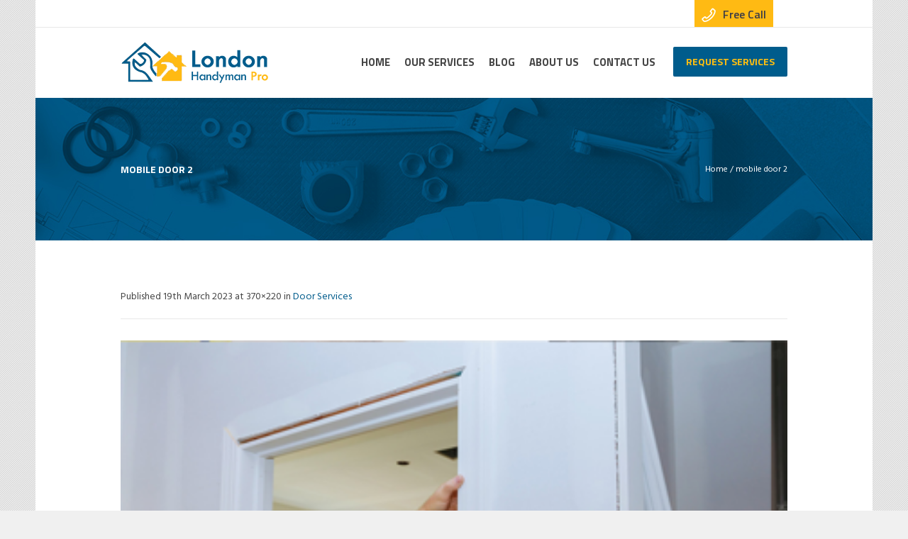

--- FILE ---
content_type: text/html; charset=UTF-8
request_url: https://londonhandymanpro.co.uk/project/door-services/mobile-door-2/
body_size: 14373
content:
<!DOCTYPE html><html lang=en-GB class=cmsmasters_html><head>  <script>(function(w,d,s,l,i){w[l]=w[l]||[];w[l].push({'gtm.start':new Date().getTime(),event:'gtm.js'});var f=d.getElementsByTagName(s)[0],j=d.createElement(s),dl=l!='dataLayer'?'&l='+l:'';j.async=true;j.src='https://www.googletagmanager.com/gtm.js?id='+i+dl;f.parentNode.insertBefore(j,f);})(window,document,'script','dataLayer','GTM-W3S7NS6P');</script>   <script async src="https://www.googletagmanager.com/gtag/js?id=G-0WVCBDD3Q7"></script> <script>window.dataLayer=window.dataLayer||[];function gtag(){dataLayer.push(arguments);}
gtag('js',new Date());gtag('config','G-0WVCBDD3Q7');</script> <meta charset="UTF-8"><meta name="viewport" content="width=device-width, initial-scale=1, maximum-scale=1"><meta name="format-detection" content="telephone=no"><link rel=profile href=http://gmpg.org/xfn/11><link rel=pingback href=https://londonhandymanpro.co.uk/xmlrpc.php><link rel=stylesheet href=https://cdnjs.cloudflare.com/ajax/libs/font-awesome/5.15.4/css/all.min.css integrity=sha384-DyZvHxR3Jc3rXlftA9tLy0sW11IVfPvW2emh6xW7b3HE7nYZ7k7uF5sb+7H8CDK1 crossorigin=anonymous> <script>gtag('config','AW-946207312/Na0ECP7nu9UBEND0l8MD',{'phone_conversion_number':'08001026422'});</script> <meta name='robots' content='index, follow, max-image-preview:large, max-snippet:-1, max-video-preview:-1'><title>mobile door 2 - London HandyMan Pro Services - Home Repair &amp; Renovation Services in London</title><link rel=canonical href=https://londonhandymanpro.co.uk/project/door-services/mobile-door-2/ ><meta property="og:locale" content="en_GB"><meta property="og:type" content="article"><meta property="og:title" content="mobile door 2 - London HandyMan Pro Services - Home Repair &amp; Renovation Services in London"><meta property="og:url" content="https://londonhandymanpro.co.uk/project/door-services/mobile-door-2/"><meta property="og:site_name" content="London HandyMan Pro Services - Home Repair &amp; Renovation Services in London"><meta property="article:modified_time" content="2023-03-19T11:02:58+00:00"><meta property="og:image" content="https://londonhandymanpro.co.uk/project/door-services/mobile-door-2"><meta property="og:image:width" content="370"><meta property="og:image:height" content="220"><meta property="og:image:type" content="image/png"><meta name="twitter:card" content="summary_large_image"> <script type=application/ld+json class=yoast-schema-graph>{"@context":"https://schema.org","@graph":[{"@type":"WebPage","@id":"https://londonhandymanpro.co.uk/project/door-services/mobile-door-2/","url":"https://londonhandymanpro.co.uk/project/door-services/mobile-door-2/","name":"mobile door 2 - London HandyMan Pro Services - Home Repair &amp; Renovation Services in London","isPartOf":{"@id":"https://londonhandymanpro.co.uk/#website"},"primaryImageOfPage":{"@id":"https://londonhandymanpro.co.uk/project/door-services/mobile-door-2/#primaryimage"},"image":{"@id":"https://londonhandymanpro.co.uk/project/door-services/mobile-door-2/#primaryimage"},"thumbnailUrl":"https://londonhandymanpro.co.uk/wp-content/uploads/2023/03/mobile-door-2.png","datePublished":"2023-03-19T11:02:33+00:00","dateModified":"2023-03-19T11:02:58+00:00","breadcrumb":{"@id":"https://londonhandymanpro.co.uk/project/door-services/mobile-door-2/#breadcrumb"},"inLanguage":"en-GB","potentialAction":[{"@type":"ReadAction","target":["https://londonhandymanpro.co.uk/project/door-services/mobile-door-2/"]}]},{"@type":"ImageObject","inLanguage":"en-GB","@id":"https://londonhandymanpro.co.uk/project/door-services/mobile-door-2/#primaryimage","url":"https://londonhandymanpro.co.uk/wp-content/uploads/2023/03/mobile-door-2.png","contentUrl":"https://londonhandymanpro.co.uk/wp-content/uploads/2023/03/mobile-door-2.png","width":370,"height":220,"caption":"door services"},{"@type":"BreadcrumbList","@id":"https://londonhandymanpro.co.uk/project/door-services/mobile-door-2/#breadcrumb","itemListElement":[{"@type":"ListItem","position":1,"name":"Home","item":"https://londonhandymanpro.co.uk/"},{"@type":"ListItem","position":2,"name":"Door Services","item":"https://londonhandymanpro.co.uk/project/door-services/"},{"@type":"ListItem","position":3,"name":"mobile door 2"}]},{"@type":"WebSite","@id":"https://londonhandymanpro.co.uk/#website","url":"https://londonhandymanpro.co.uk/","name":"London HandyMan Pro Services - Home Repair &amp; Renovation Services in London","description":"Handyman Company in North South West East London","publisher":{"@id":"https://londonhandymanpro.co.uk/#organization"},"potentialAction":[{"@type":"SearchAction","target":{"@type":"EntryPoint","urlTemplate":"https://londonhandymanpro.co.uk/?s={search_term_string}"},"query-input":"required name=search_term_string"}],"inLanguage":"en-GB"},{"@type":"Organization","@id":"https://londonhandymanpro.co.uk/#organization","name":"London Handyman Pro","url":"https://londonhandymanpro.co.uk/","logo":{"@type":"ImageObject","inLanguage":"en-GB","@id":"https://londonhandymanpro.co.uk/#/schema/logo/image/","url":"https://londonhandymanpro.co.uk/wp-content/uploads/2017/11/cropped-logo-new.png","contentUrl":"https://londonhandymanpro.co.uk/wp-content/uploads/2017/11/cropped-logo-new.png","width":512,"height":512,"caption":"London Handyman Pro"},"image":{"@id":"https://londonhandymanpro.co.uk/#/schema/logo/image/"}}]}</script> <link rel=dns-prefetch href=//fonts.googleapis.com><link rel=alternate type=application/rss+xml title="London HandyMan Pro Services - Home Repair &amp; Renovation Services in London &raquo; Feed" href=https://londonhandymanpro.co.uk/feed/ ><link rel=alternate type=application/rss+xml title="London HandyMan Pro Services - Home Repair &amp; Renovation Services in London &raquo; Comments Feed" href=https://londonhandymanpro.co.uk/comments/feed/ > <script>/*<![CDATA[*/window._wpemojiSettings={"baseUrl":"https:\/\/s.w.org\/images\/core\/emoji\/14.0.0\/72x72\/","ext":".png","svgUrl":"https:\/\/s.w.org\/images\/core\/emoji\/14.0.0\/svg\/","svgExt":".svg","source":{"concatemoji":"https:\/\/londonhandymanpro.co.uk\/wp-includes\/js\/wp-emoji-release.min.js?ver=6.4.7"}};
/*! This file is auto-generated */
!function(i,n){var o,s,e;function c(e){try{var t={supportTests:e,timestamp:(new Date).valueOf()};sessionStorage.setItem(o,JSON.stringify(t))}catch(e){}}function p(e,t,n){e.clearRect(0,0,e.canvas.width,e.canvas.height),e.fillText(t,0,0);var t=new Uint32Array(e.getImageData(0,0,e.canvas.width,e.canvas.height).data),r=(e.clearRect(0,0,e.canvas.width,e.canvas.height),e.fillText(n,0,0),new Uint32Array(e.getImageData(0,0,e.canvas.width,e.canvas.height).data));return t.every(function(e,t){return e===r[t]})}function u(e,t,n){switch(t){case"flag":return n(e,"\ud83c\udff3\ufe0f\u200d\u26a7\ufe0f","\ud83c\udff3\ufe0f\u200b\u26a7\ufe0f")?!1:!n(e,"\ud83c\uddfa\ud83c\uddf3","\ud83c\uddfa\u200b\ud83c\uddf3")&&!n(e,"\ud83c\udff4\udb40\udc67\udb40\udc62\udb40\udc65\udb40\udc6e\udb40\udc67\udb40\udc7f","\ud83c\udff4\u200b\udb40\udc67\u200b\udb40\udc62\u200b\udb40\udc65\u200b\udb40\udc6e\u200b\udb40\udc67\u200b\udb40\udc7f");case"emoji":return!n(e,"\ud83e\udef1\ud83c\udffb\u200d\ud83e\udef2\ud83c\udfff","\ud83e\udef1\ud83c\udffb\u200b\ud83e\udef2\ud83c\udfff")}return!1}function f(e,t,n){var r="undefined"!=typeof WorkerGlobalScope&&self instanceof WorkerGlobalScope?new OffscreenCanvas(300,150):i.createElement("canvas"),a=r.getContext("2d",{willReadFrequently:!0}),o=(a.textBaseline="top",a.font="600 32px Arial",{});return e.forEach(function(e){o[e]=t(a,e,n)}),o}function t(e){var t=i.createElement("script");t.src=e,t.defer=!0,i.head.appendChild(t)}"undefined"!=typeof Promise&&(o="wpEmojiSettingsSupports",s=["flag","emoji"],n.supports={everything:!0,everythingExceptFlag:!0},e=new Promise(function(e){i.addEventListener("DOMContentLoaded",e,{once:!0})}),new Promise(function(t){var n=function(){try{var e=JSON.parse(sessionStorage.getItem(o));if("object"==typeof e&&"number"==typeof e.timestamp&&(new Date).valueOf()<e.timestamp+604800&&"object"==typeof e.supportTests)return e.supportTests}catch(e){}return null}();if(!n){if("undefined"!=typeof Worker&&"undefined"!=typeof OffscreenCanvas&&"undefined"!=typeof URL&&URL.createObjectURL&&"undefined"!=typeof Blob)try{var e="postMessage("+f.toString()+"("+[JSON.stringify(s),u.toString(),p.toString()].join(",")+"));",r=new Blob([e],{type:"text/javascript"}),a=new Worker(URL.createObjectURL(r),{name:"wpTestEmojiSupports"});return void(a.onmessage=function(e){c(n=e.data),a.terminate(),t(n)})}catch(e){}c(n=f(s,u,p))}t(n)}).then(function(e){for(var t in e)n.supports[t]=e[t],n.supports.everything=n.supports.everything&&n.supports[t],"flag"!==t&&(n.supports.everythingExceptFlag=n.supports.everythingExceptFlag&&n.supports[t]);n.supports.everythingExceptFlag=n.supports.everythingExceptFlag&&!n.supports.flag,n.DOMReady=!1,n.readyCallback=function(){n.DOMReady=!0}}).then(function(){return e}).then(function(){var e;n.supports.everything||(n.readyCallback(),(e=n.source||{}).concatemoji?t(e.concatemoji):e.wpemoji&&e.twemoji&&(t(e.twemoji),t(e.wpemoji)))}))}((window,document),window._wpemojiSettings);/*]]>*/</script> <link rel=stylesheet href=https://londonhandymanpro.co.uk/wp-content/cache/minify/e85b5.css media=all><style id=wp-emoji-styles-inline-css>img.wp-smiley,img.emoji{display:inline !important;border:none !important;box-shadow:none !important;height:1em !important;width:1em !important;margin:0
0.07em !important;vertical-align:-0.1em !important;background:none !important;padding:0
!important}</style><link rel=stylesheet href=https://londonhandymanpro.co.uk/wp-content/cache/minify/a5ff7.css media=all><style id=classic-theme-styles-inline-css>/*! This file is auto-generated */
.wp-block-button__link{color:#fff;background-color:#32373c;border-radius:9999px;box-shadow:none;text-decoration:none;padding:calc(.667em + 2px) calc(1.333em + 2px);font-size:1.125em}.wp-block-file__button{background:#32373c;color:#fff;text-decoration:none}</style><style id=global-styles-inline-css>/*<![CDATA[*/body{--wp--preset--color--black:#000;--wp--preset--color--cyan-bluish-gray:#abb8c3;--wp--preset--color--white:#fff;--wp--preset--color--pale-pink:#f78da7;--wp--preset--color--vivid-red:#cf2e2e;--wp--preset--color--luminous-vivid-orange:#ff6900;--wp--preset--color--luminous-vivid-amber:#fcb900;--wp--preset--color--light-green-cyan:#7bdcb5;--wp--preset--color--vivid-green-cyan:#00d084;--wp--preset--color--pale-cyan-blue:#8ed1fc;--wp--preset--color--vivid-cyan-blue:#0693e3;--wp--preset--color--vivid-purple:#9b51e0;--wp--preset--color--color-1:#000;--wp--preset--color--color-2:#fff;--wp--preset--color--color-3:#d43c18;--wp--preset--color--color-4:#5173a6;--wp--preset--color--color-5:#959595;--wp--preset--color--color-6:#c0c0c0;--wp--preset--color--color-7:#f4f4f4;--wp--preset--color--color-8:#e1e1e1;--wp--preset--gradient--vivid-cyan-blue-to-vivid-purple:linear-gradient(135deg,rgba(6,147,227,1) 0%,rgb(155,81,224) 100%);--wp--preset--gradient--light-green-cyan-to-vivid-green-cyan:linear-gradient(135deg,rgb(122,220,180) 0%,rgb(0,208,130) 100%);--wp--preset--gradient--luminous-vivid-amber-to-luminous-vivid-orange:linear-gradient(135deg,rgba(252,185,0,1) 0%,rgba(255,105,0,1) 100%);--wp--preset--gradient--luminous-vivid-orange-to-vivid-red:linear-gradient(135deg,rgba(255,105,0,1) 0%,rgb(207,46,46) 100%);--wp--preset--gradient--very-light-gray-to-cyan-bluish-gray:linear-gradient(135deg,rgb(238,238,238) 0%,rgb(169,184,195) 100%);--wp--preset--gradient--cool-to-warm-spectrum:linear-gradient(135deg,rgb(74,234,220) 0%,rgb(151,120,209) 20%,rgb(207,42,186) 40%,rgb(238,44,130) 60%,rgb(251,105,98) 80%,rgb(254,248,76) 100%);--wp--preset--gradient--blush-light-purple:linear-gradient(135deg,rgb(255,206,236) 0%,rgb(152,150,240) 100%);--wp--preset--gradient--blush-bordeaux:linear-gradient(135deg,rgb(254,205,165) 0%,rgb(254,45,45) 50%,rgb(107,0,62) 100%);--wp--preset--gradient--luminous-dusk:linear-gradient(135deg,rgb(255,203,112) 0%,rgb(199,81,192) 50%,rgb(65,88,208) 100%);--wp--preset--gradient--pale-ocean:linear-gradient(135deg,rgb(255,245,203) 0%,rgb(182,227,212) 50%,rgb(51,167,181) 100%);--wp--preset--gradient--electric-grass:linear-gradient(135deg,rgb(202,248,128) 0%,rgb(113,206,126) 100%);--wp--preset--gradient--midnight:linear-gradient(135deg,rgb(2,3,129) 0%,rgb(40,116,252) 100%);--wp--preset--font-size--small:13px;--wp--preset--font-size--medium:20px;--wp--preset--font-size--large:36px;--wp--preset--font-size--x-large:42px;--wp--preset--spacing--20:0.44rem;--wp--preset--spacing--30:0.67rem;--wp--preset--spacing--40:1rem;--wp--preset--spacing--50:1.5rem;--wp--preset--spacing--60:2.25rem;--wp--preset--spacing--70:3.38rem;--wp--preset--spacing--80:5.06rem;--wp--preset--shadow--natural:6px 6px 9px rgba(0, 0, 0, 0.2);--wp--preset--shadow--deep:12px 12px 50px rgba(0, 0, 0, 0.4);--wp--preset--shadow--sharp:6px 6px 0px rgba(0, 0, 0, 0.2);--wp--preset--shadow--outlined:6px 6px 0px -3px rgba(255, 255, 255, 1), 6px 6px rgba(0, 0, 0, 1);--wp--preset--shadow--crisp:6px 6px 0px rgba(0, 0, 0, 1)}:where(.is-layout-flex){gap:0.5em}:where(.is-layout-grid){gap:0.5em}body .is-layout-flow>.alignleft{float:left;margin-inline-start:0;margin-inline-end:2em}body .is-layout-flow>.alignright{float:right;margin-inline-start:2em;margin-inline-end:0}body .is-layout-flow>.aligncenter{margin-left:auto !important;margin-right:auto !important}body .is-layout-constrained>.alignleft{float:left;margin-inline-start:0;margin-inline-end:2em}body .is-layout-constrained>.alignright{float:right;margin-inline-start:2em;margin-inline-end:0}body .is-layout-constrained>.aligncenter{margin-left:auto !important;margin-right:auto !important}body .is-layout-constrained>:where(:not(.alignleft):not(.alignright):not(.alignfull)){max-width:var(--wp--style--global--content-size);margin-left:auto !important;margin-right:auto !important}body .is-layout-constrained>.alignwide{max-width:var(--wp--style--global--wide-size)}body .is-layout-flex{display:flex}body .is-layout-flex{flex-wrap:wrap;align-items:center}body .is-layout-flex>*{margin:0}body .is-layout-grid{display:grid}body .is-layout-grid>*{margin:0}:where(.wp-block-columns.is-layout-flex){gap:2em}:where(.wp-block-columns.is-layout-grid){gap:2em}:where(.wp-block-post-template.is-layout-flex){gap:1.25em}:where(.wp-block-post-template.is-layout-grid){gap:1.25em}.has-black-color{color:var(--wp--preset--color--black) !important}.has-cyan-bluish-gray-color{color:var(--wp--preset--color--cyan-bluish-gray) !important}.has-white-color{color:var(--wp--preset--color--white) !important}.has-pale-pink-color{color:var(--wp--preset--color--pale-pink) !important}.has-vivid-red-color{color:var(--wp--preset--color--vivid-red) !important}.has-luminous-vivid-orange-color{color:var(--wp--preset--color--luminous-vivid-orange) !important}.has-luminous-vivid-amber-color{color:var(--wp--preset--color--luminous-vivid-amber) !important}.has-light-green-cyan-color{color:var(--wp--preset--color--light-green-cyan) !important}.has-vivid-green-cyan-color{color:var(--wp--preset--color--vivid-green-cyan) !important}.has-pale-cyan-blue-color{color:var(--wp--preset--color--pale-cyan-blue) !important}.has-vivid-cyan-blue-color{color:var(--wp--preset--color--vivid-cyan-blue) !important}.has-vivid-purple-color{color:var(--wp--preset--color--vivid-purple) !important}.has-black-background-color{background-color:var(--wp--preset--color--black) !important}.has-cyan-bluish-gray-background-color{background-color:var(--wp--preset--color--cyan-bluish-gray) !important}.has-white-background-color{background-color:var(--wp--preset--color--white) !important}.has-pale-pink-background-color{background-color:var(--wp--preset--color--pale-pink) !important}.has-vivid-red-background-color{background-color:var(--wp--preset--color--vivid-red) !important}.has-luminous-vivid-orange-background-color{background-color:var(--wp--preset--color--luminous-vivid-orange) !important}.has-luminous-vivid-amber-background-color{background-color:var(--wp--preset--color--luminous-vivid-amber) !important}.has-light-green-cyan-background-color{background-color:var(--wp--preset--color--light-green-cyan) !important}.has-vivid-green-cyan-background-color{background-color:var(--wp--preset--color--vivid-green-cyan) !important}.has-pale-cyan-blue-background-color{background-color:var(--wp--preset--color--pale-cyan-blue) !important}.has-vivid-cyan-blue-background-color{background-color:var(--wp--preset--color--vivid-cyan-blue) !important}.has-vivid-purple-background-color{background-color:var(--wp--preset--color--vivid-purple) !important}.has-black-border-color{border-color:var(--wp--preset--color--black) !important}.has-cyan-bluish-gray-border-color{border-color:var(--wp--preset--color--cyan-bluish-gray) !important}.has-white-border-color{border-color:var(--wp--preset--color--white) !important}.has-pale-pink-border-color{border-color:var(--wp--preset--color--pale-pink) !important}.has-vivid-red-border-color{border-color:var(--wp--preset--color--vivid-red) !important}.has-luminous-vivid-orange-border-color{border-color:var(--wp--preset--color--luminous-vivid-orange) !important}.has-luminous-vivid-amber-border-color{border-color:var(--wp--preset--color--luminous-vivid-amber) !important}.has-light-green-cyan-border-color{border-color:var(--wp--preset--color--light-green-cyan) !important}.has-vivid-green-cyan-border-color{border-color:var(--wp--preset--color--vivid-green-cyan) !important}.has-pale-cyan-blue-border-color{border-color:var(--wp--preset--color--pale-cyan-blue) !important}.has-vivid-cyan-blue-border-color{border-color:var(--wp--preset--color--vivid-cyan-blue) !important}.has-vivid-purple-border-color{border-color:var(--wp--preset--color--vivid-purple) !important}.has-vivid-cyan-blue-to-vivid-purple-gradient-background{background:var(--wp--preset--gradient--vivid-cyan-blue-to-vivid-purple) !important}.has-light-green-cyan-to-vivid-green-cyan-gradient-background{background:var(--wp--preset--gradient--light-green-cyan-to-vivid-green-cyan) !important}.has-luminous-vivid-amber-to-luminous-vivid-orange-gradient-background{background:var(--wp--preset--gradient--luminous-vivid-amber-to-luminous-vivid-orange) !important}.has-luminous-vivid-orange-to-vivid-red-gradient-background{background:var(--wp--preset--gradient--luminous-vivid-orange-to-vivid-red) !important}.has-very-light-gray-to-cyan-bluish-gray-gradient-background{background:var(--wp--preset--gradient--very-light-gray-to-cyan-bluish-gray) !important}.has-cool-to-warm-spectrum-gradient-background{background:var(--wp--preset--gradient--cool-to-warm-spectrum) !important}.has-blush-light-purple-gradient-background{background:var(--wp--preset--gradient--blush-light-purple) !important}.has-blush-bordeaux-gradient-background{background:var(--wp--preset--gradient--blush-bordeaux) !important}.has-luminous-dusk-gradient-background{background:var(--wp--preset--gradient--luminous-dusk) !important}.has-pale-ocean-gradient-background{background:var(--wp--preset--gradient--pale-ocean) !important}.has-electric-grass-gradient-background{background:var(--wp--preset--gradient--electric-grass) !important}.has-midnight-gradient-background{background:var(--wp--preset--gradient--midnight) !important}.has-small-font-size{font-size:var(--wp--preset--font-size--small) !important}.has-medium-font-size{font-size:var(--wp--preset--font-size--medium) !important}.has-large-font-size{font-size:var(--wp--preset--font-size--large) !important}.has-x-large-font-size{font-size:var(--wp--preset--font-size--x-large) !important}.wp-block-navigation a:where(:not(.wp-element-button)){color:inherit}:where(.wp-block-post-template.is-layout-flex){gap:1.25em}:where(.wp-block-post-template.is-layout-grid){gap:1.25em}:where(.wp-block-columns.is-layout-flex){gap:2em}:where(.wp-block-columns.is-layout-grid){gap:2em}.wp-block-pullquote{font-size:1.5em;line-height:1.6}/*]]>*/</style><link rel=stylesheet href=https://londonhandymanpro.co.uk/wp-content/cache/minify/24efd.css media=all><style id=rs-plugin-settings-inline-css>#rs-demo-id{}</style><link rel=stylesheet id=handyman-services-theme-style-css href='https://londonhandymanpro.co.uk/wp-content/themes/handyman-services/style.css?ver=1.0.0' type=text/css media='screen, print'><link rel=stylesheet id=handyman-services-style-css href='https://londonhandymanpro.co.uk/wp-content/themes/handyman-services/theme-framework/theme-style/css/style.css?ver=1.0.0' type=text/css media='screen, print'><style id=handyman-services-style-inline-css>html
body{background-color:#f0f0f0;background-image:url(https://londonhandymanpro.co.uk/wp-content/uploads/2017/06/pattern-bg.jpg);background-position:top center;background-repeat:repeat;background-attachment:scroll;background-size:auto}.header_mid .header_mid_inner
.logo_wrap{width:212px}.header_mid_inner .logo
img.logo_retina{width:106px}.headline_outer{background-image:url(https://londonhandymanpro.co.uk/wp-content/uploads/2017/11/heading.jpg);background-repeat:no-repeat;background-attachment:scroll;background-size:cover}@media (min-width: 540px){.headline_aligner,.cmsmasters_breadcrumbs_aligner{min-height:201px}}.header_top{height:38px}.header_mid{height:100px}.header_bot{height:50px}#page.cmsmasters_heading_after_header #middle,
#page.cmsmasters_heading_under_header #middle .headline
.headline_outer{padding-top:100px}#page.cmsmasters_heading_after_header.enable_header_top #middle,
#page.cmsmasters_heading_under_header.enable_header_top #middle .headline
.headline_outer{padding-top:138px}#page.cmsmasters_heading_after_header.enable_header_bottom #middle,
#page.cmsmasters_heading_under_header.enable_header_bottom #middle .headline
.headline_outer{padding-top:150px}#page.cmsmasters_heading_after_header.enable_header_top.enable_header_bottom #middle,
#page.cmsmasters_heading_under_header.enable_header_top.enable_header_bottom #middle .headline
.headline_outer{padding-top:188px}@media only screen and (max-width: 1024px){.header_top,.header_mid,.header_bot{height:auto}.header_mid .header_mid_inner>div{height:100px}.header_bot .header_bot_inner>div{height:50px}#page.cmsmasters_heading_after_header #middle,
#page.cmsmasters_heading_under_header #middle .headline .headline_outer,
#page.cmsmasters_heading_after_header.enable_header_top #middle,
#page.cmsmasters_heading_under_header.enable_header_top #middle .headline .headline_outer,
#page.cmsmasters_heading_after_header.enable_header_bottom #middle,
#page.cmsmasters_heading_under_header.enable_header_bottom #middle .headline .headline_outer,
#page.cmsmasters_heading_after_header.enable_header_top.enable_header_bottom #middle,
#page.cmsmasters_heading_under_header.enable_header_top.enable_header_bottom #middle .headline
.headline_outer{padding-top:0 !important}}@media only screen and (max-width: 768px){.header_mid .header_mid_inner > div,
.header_bot .header_bot_inner>div{height:auto}}.header_top .tel
a{font-size:20px;font-weight:700}.header_top .tel a:hover{color:#000}.footer_inner .footer_custom_html_wrap .tel
a{font-size:36px;color:#ffbf11}.header_top_outer{display:block !important}.header_top_but{display:none !important}.portfolio.puzzle .project
.project_inner{padding:0px
30px !important}.cmsmasters_table tfoot tr, .cmsmasters_table tbody
tr{border-top-width:1px;border-top-style:solid}.footer_inner .footer_default_right .social_wrap
a{font-size:28px;color:#fff}@media only screen and (-webkit-min-device-pixel-ratio: 1.5), not all, not all, not all, not all, only screen and (-webkit-min-device-pixel-ratio: 1.5), only screen and (min-resolution: 144dpi){.cmsmasters_footer_default .footer_logo_wrap .footer_logo > .footer_logo_retina, .header_mid .logo_wrap .logo
.logo_retina{display:inline-block;max-width:100%}}@media screen and (max-width: 480px){.remove-space-mob{display:none}.header_top{position:fixed;width:100%;z-index:999}.project-lay-mob .portfolio .project .project_outer, .project-lay-mob .portfolio .project .project_outer
img{height:180px !important}.header_mid{margin-top:25px}}</style><link rel=stylesheet id=handyman-services-adaptive-css href='https://londonhandymanpro.co.uk/wp-content/themes/handyman-services/theme-framework/theme-style/css/adaptive.css?ver=1.0.0' type=text/css media='screen, print'><link rel=stylesheet href=https://londonhandymanpro.co.uk/wp-content/cache/minify/5b353.css media=all><link rel=stylesheet id=google-fonts-css href='//fonts.googleapis.com/css?family=Hind%3A300%2C400%2C500%2C600%2C700%7CTitillium+Web%3A300%2C300italic%2C400%2C400italic%2C600%2C600italic%2C700%2C700italic&#038;ver=6.4.7' type=text/css media=all><link rel=stylesheet id=handyman-services-theme-vars-style-css href='https://londonhandymanpro.co.uk/wp-content/themes/handyman-services/theme-vars/theme-style/css/vars-style.css?ver=1.0.0' type=text/css media='screen, print'><link rel=stylesheet href=https://londonhandymanpro.co.uk/wp-content/cache/minify/dbc5f.css media=all><link rel=stylesheet id=handyman-services-child-style-css href='https://londonhandymanpro.co.uk/wp-content/themes/handyman-services-child/style.css?ver=1.0.0' type=text/css media='screen, print'> <script src=https://londonhandymanpro.co.uk/wp-content/cache/minify/818c0.js></script> <script id=layerslider-utils-js-extra>var LS_Meta={"v":"6.11.5","fixGSAP":"1"};</script> <script src=https://londonhandymanpro.co.uk/wp-content/cache/minify/9b34e.js></script> <meta name="generator" content="Powered by LayerSlider 6.11.5 - Multi-Purpose, Responsive, Parallax, Mobile-Friendly Slider Plugin for WordPress."><link rel=https://api.w.org/ href=https://londonhandymanpro.co.uk/wp-json/ ><link rel=alternate type=application/json href=https://londonhandymanpro.co.uk/wp-json/wp/v2/media/15421><link rel=EditURI type=application/rsd+xml title=RSD href=https://londonhandymanpro.co.uk/xmlrpc.php?rsd><meta name="generator" content="WordPress 6.4.7"><link rel=shortlink href='https://londonhandymanpro.co.uk/?p=15421'><link rel=alternate type=application/json+oembed href="https://londonhandymanpro.co.uk/wp-json/oembed/1.0/embed?url=https%3A%2F%2Flondonhandymanpro.co.uk%2Fproject%2Fdoor-services%2Fmobile-door-2%2F"><link rel=alternate type=text/xml+oembed href="https://londonhandymanpro.co.uk/wp-json/oembed/1.0/embed?url=https%3A%2F%2Flondonhandymanpro.co.uk%2Fproject%2Fdoor-services%2Fmobile-door-2%2F&#038;format=xml"><style id=simple-css-output>#cmsmasters_column_b740aaa8a8{display:none}h6.quote_title{display:none}.quote_grid
.cmsmasters_quote_inner{min-height:200px}span.cmsmasters_post_date{display:none!important}.grecaptcha-badge{visibility:hidden}ol{counter-reset:foo;display:table}ol>li{counter-increment:foo;display:table-row}ol>li::before{content:counter(foo) ".";display:table-cell;text-align:right}#post-611
h6{text-transform:none!important;font-weight:100!important}.cmsmasters_row_margin.cmsmasters_14141414{margin-top:45px}.portfolio.puzzle .project
.cmsmasters_project_title{line-height:17px !important;background:#000;opacity:0.7;border-radius:10px;padding:6px
3px;margin-bottom:10px}.portfolio.puzzle .project .cmsmasters_project_title
a{font-size:17px;line-height:21px}.portfolio.puzzle .project
.project_inner{padding:0px
7px !important}.ti-popup-widget{display:none}div.topPhone.mixIcons{background:#ffba13;float:left;width:33.33%}div.topWhatsapp.mixIcons{background:green;float:left;width:33.33%}div.topEmail.mixIcons{background:red;float:left;width:33.33%}@media only screen and (max-width: 800px){.fusion-contact-info{line-height:45px}}div.topEmail.mixIconsdiv.topEmail.mixIcons
a{color:#fff}@media only screen and (min-width: 769px){div.topEmail.mixIcons{display:none}div.topWhatsapp.mixIcons{display:none}}.fusion-secondary-header .fusion-contact-info
a{font-size:medium}.header_top
.header_top_inner{background-color:#fff}.header_top
.header_top_outer{background:#fff !important}.header_top .header_top_right
.meta_wrap{background-color:#fff}.header_top
a{font-size:16px}div.mixIcons{padding:10px;line-height:15px}.header_top .meta_wrap>*{margin:0px}@media only screen and (max-width: 400px){.header_top
a{font-size:13px}}@media only screen and (min-width: 769px){div.topPhone.mixIcons{width:100%}}.project_inner.wer
span{display:none}</style><meta name="generator" content="Powered by Slider Revolution 6.3.6 - responsive, Mobile-Friendly Slider Plugin for WordPress with comfortable drag and drop interface."><link rel=icon href=https://londonhandymanpro.co.uk/wp-content/uploads/2017/11/cropped-logo-new-32x32.png sizes=32x32><link rel=icon href=https://londonhandymanpro.co.uk/wp-content/uploads/2017/11/cropped-logo-new-192x192.png sizes=192x192><link rel=apple-touch-icon href=https://londonhandymanpro.co.uk/wp-content/uploads/2017/11/cropped-logo-new-180x180.png><meta name="msapplication-TileImage" content="https://londonhandymanpro.co.uk/wp-content/uploads/2017/11/cropped-logo-new-270x270.png"> <script>function setREVStartSize(e){window.RSIW=window.RSIW===undefined?window.innerWidth:window.RSIW;window.RSIH=window.RSIH===undefined?window.innerHeight:window.RSIH;try{var pw=document.getElementById(e.c).parentNode.offsetWidth,newh;pw=pw===0||isNaN(pw)?window.RSIW:pw;e.tabw=e.tabw===undefined?0:parseInt(e.tabw);e.thumbw=e.thumbw===undefined?0:parseInt(e.thumbw);e.tabh=e.tabh===undefined?0:parseInt(e.tabh);e.thumbh=e.thumbh===undefined?0:parseInt(e.thumbh);e.tabhide=e.tabhide===undefined?0:parseInt(e.tabhide);e.thumbhide=e.thumbhide===undefined?0:parseInt(e.thumbhide);e.mh=e.mh===undefined||e.mh==""||e.mh==="auto"?0:parseInt(e.mh,0);if(e.layout==="fullscreen"||e.l==="fullscreen")
newh=Math.max(e.mh,window.RSIH);else{e.gw=Array.isArray(e.gw)?e.gw:[e.gw];for(var i in e.rl)if(e.gw[i]===undefined||e.gw[i]===0)e.gw[i]=e.gw[i-1];e.gh=e.el===undefined||e.el===""||(Array.isArray(e.el)&&e.el.length==0)?e.gh:e.el;e.gh=Array.isArray(e.gh)?e.gh:[e.gh];for(var i in e.rl)if(e.gh[i]===undefined||e.gh[i]===0)e.gh[i]=e.gh[i-1];var nl=new Array(e.rl.length),ix=0,sl;e.tabw=e.tabhide>=pw?0:e.tabw;e.thumbw=e.thumbhide>=pw?0:e.thumbw;e.tabh=e.tabhide>=pw?0:e.tabh;e.thumbh=e.thumbhide>=pw?0:e.thumbh;for(var i in e.rl)nl[i]=e.rl[i]<window.RSIW?0:e.rl[i];sl=nl[0];for(var i in nl)if(sl>nl[i]&&nl[i]>0){sl=nl[i];ix=i;}
var m=pw>(e.gw[ix]+e.tabw+e.thumbw)?1:(pw-(e.tabw+e.thumbw))/(e.gw[ix]);newh=(e.gh[ix]*m)+(e.tabh+e.thumbh);}
if(window.rs_init_css===undefined)window.rs_init_css=document.head.appendChild(document.createElement("style"));document.getElementById(e.c).height=newh+"px";window.rs_init_css.innerHTML+="#"+e.c+"_wrapper { height: "+newh+"px }";}catch(e){console.log("Failure at Presize of Slider:"+e)}};</script> <style id=wp-custom-css>.header_top_right
.whatsapp{border-right:3px solid #fff;padding-right:15px}.icon_box_text{color:#000}.footer-social-icon-img-custom{text-align:center}.footer-social-icon-img-custom
li{display:inline;margin:2px;border:none !important}.footer-social-icon-img-custom li a
img{max-width:60px;margin-bottom:0px}.sidebar_layout_14141414
aside{width:31% !important;margin:0
1%}@media only screen and (max-width: 480px){.header_mid_inner .logo
img.logo_retina{width:130px}.header_mid .resp_mid_nav_wrap
.resp_mid_nav{width:40px;height:40px}.header_mid .resp_mid_nav_wrap .resp_mid_nav > span, .header_mid .resp_mid_nav_wrap .resp_mid_nav > span:before, .header_mid .resp_mid_nav_wrap .resp_mid_nav>span:after{width:30px}.header_mid .resp_mid_nav_wrap .resp_mid_nav>span:before{top:-15px}.header_mid .resp_mid_nav_wrap .resp_mid_nav>span:after{bottom:-15px}.one_fourth_section_custom{min-height:188px}}@media only screen and (min-width: 1000px){img.logo_retina{width:172px!important}.one_fourth_section_custom{min-height:111px!important}}.chaty-channel span.chaty-icon{width:54px;height:54px;z-index:99999999999999999}#slide_top{bottom:100px}@media only screen and (max-width: 767px){div.topWhatsapp.mixIcons a, div.topEmail.mixIcons
a{color:#fff}#header .header_top .header_top_right
.meta_wrap{padding:0}#header .header_top .header_top_right .meta_wrap .mixIcons
a{font-size:15px;font-weight:700}#header .header_top .header_top_right .meta_wrap
.topEmail.mixIcons{background:#015c8c}#header .header_top .header_top_right .meta_wrap .topWhatsapp a::before{content:'';position:absolute;background-image:url(/wp-content/uploads/2024/10/whatsapp.png);background-size:20px 20px;width:20px;height:20px;background-repeat:no-repeat;left:13px}#header .header_top .header_top_right .meta_wrap .topWhatsapp.mixIcons
a{margin-left:0.5rem}#header .header_top .header_top_right .meta_wrap
.topWhatsapp{position:relative}#header .header_top .header_top_right .meta_wrap
.topWhatsapp.mixIcons{background:#2ca41e}#header .header_top .header_top_right .meta_wrap
.topPhone.mixIcons{background:#fbbb13}}</style></head><body class="attachment attachment-template-default single single-attachment postid-15421 attachmentid-15421 attachment-png"><noscript><iframe src="https://www.googletagmanager.com/ns.html?id=GTM-W3S7NS6P" height=0 width=0 style=display:none;visibility:hidden></iframe></noscript><div id=page class="csstransition chrome_only cmsmasters_boxed fixed_header enable_header_top cmsmasters_heading_after_header hfeed site"><div id=main><header id=header><div class=header_top data-height=38><div class=header_top_outer><div class=header_top_inner><div class=header_top_left></div><div class=header_top_right><div class=meta_wrap><div class="topPhone mixIcons cmsmasters_theme_icon_user_phone"><a href=tel:+448001026422>Free Call</a></div><div class="topWhatsapp mixIcons cmsmasters_theme_icon_user_whatsapp"><a href="https://api.whatsapp.com/send?phone=447504208960">Whatsapp</a></div><div class="topEmail mixIcons cmsmasters_theme_icon_user_mail"><a href=mailto:info@londonhandymanpro.co.uk>Email Us</a></div></div></div></div></div><div class="header_top_but closed"><span class=cmsmasters_theme_icon_resp_nav_slide_down></span></div></div><div class=header_mid data-height=100><div class=header_mid_outer><div class=header_mid_inner><div class=logo_wrap><a href=https://londonhandymanpro.co.uk/ title="London HandyMan Pro Services - Home Repair &amp; Renovation Services in London" class=logo> <img src=https://londonhandymanpro.co.uk/wp-content/uploads/2017/11/logo-new.png alt="London HandyMan Pro Services - Home Repair &amp; Renovation Services in London"> <img class=logo_retina src=https://londonhandymanpro.co.uk/wp-content/uploads/2017/11/logo-new.png alt="London HandyMan Pro Services - Home Repair &amp; Renovation Services in London" width=106 height=31> </a></div><div class=header_mid_but_wrap><div class=header_mid_but_wrap_inner><a class="header_mid_but button" href=https://londonhandymanpro.co.uk/request-services/ >Request Services</a></div></div><div class=resp_mid_nav_wrap><div class=resp_mid_nav_outer><a class="responsive_nav resp_mid_nav" href=javascript:void(0)><span></span></a></div></div><div class=mid_nav_wrap><nav><div class=menu-main-menu-container><ul id=navigation class="mid_nav navigation"><li id=menu-item-14195 class="menu-item menu-item-type-post_type menu-item-object-page menu-item-home menu-item-14195 menu-item-depth-0"><a href=https://londonhandymanpro.co.uk/ ><span class=nav_item_wrap><span class=nav_title>Home</span></span></a></li> <li id=menu-item-14198 class="menu-item menu-item-type-post_type menu-item-object-page menu-item-14198 menu-item-depth-0"><a href=https://londonhandymanpro.co.uk/our-handyman-services/ ><span class=nav_item_wrap><span class=nav_title>Our Services</span></span></a></li> <li id=menu-item-14794 class="menu-item menu-item-type-post_type menu-item-object-page menu-item-14794 menu-item-depth-0"><a href=https://londonhandymanpro.co.uk/blog/ ><span class=nav_item_wrap><span class=nav_title>Blog</span></span></a></li> <li id=menu-item-14188 class="menu-item menu-item-type-post_type menu-item-object-page menu-item-14188 menu-item-depth-0"><a href=https://londonhandymanpro.co.uk/about-us/ ><span class=nav_item_wrap><span class=nav_title>About Us</span></span></a></li> <li id=menu-item-14542 class="menu-item menu-item-type-post_type menu-item-object-page menu-item-14542 menu-item-depth-0"><a href=https://londonhandymanpro.co.uk/request-services/ ><span class=nav_item_wrap><span class=nav_title>Contact Us</span></span></a></li></ul></div></nav></div></div></div></div></header><div id=middle><div class="headline cmsmasters_color_scheme_default"><div class=headline_outer><div class=headline_color></div><div class="headline_inner align_left"><div class=headline_aligner></div><div class=headline_text><h6 class="entry-title">mobile door 2</h6></div><div class=cmsmasters_breadcrumbs><div class=cmsmasters_breadcrumbs_aligner></div><div class=cmsmasters_breadcrumbs_inner><a href=https://londonhandymanpro.co.uk/ class=cms_home>Home</a> <span class=breadcrumbs_sep> / </span> <span>mobile door 2</span></div></div></div></div></div><div class=middle_inner><div class="content_wrap fullwidth"><div class="middle_content entry" ><div class="cmsmasters_attach_img entry image-attachment"><footer class="cmsmasters_attach_img_info entry-meta">Published <abbr class=published title="19th March 2023">19th March 2023</abbr> at 370&times;220 in <a href=https://londonhandymanpro.co.uk/project/door-services/ title="Door Services">Door Services</a></footer><div class=tac><figure class=cmsmasters_img_wrap><a href=https://londonhandymanpro.co.uk/wp-content/uploads/2023/03/mobile-door-2.png title="mobile door 2" rel=ilightbox[img_15421_696dc4c61afa0] class="cmsmasters_img_link preloader highImg"><img width=370 height=220 src=https://londonhandymanpro.co.uk/wp-content/uploads/2023/03/mobile-door-2.png class=full-width alt="mobile door 2" title="mobile door 2" decoding=async fetchpriority=high srcset="https://londonhandymanpro.co.uk/wp-content/uploads/2023/03/mobile-door-2.png 370w, https://londonhandymanpro.co.uk/wp-content/uploads/2023/03/mobile-door-2-300x178.png 300w" sizes="(max-width: 370px) 100vw, 370px"></a></figure></div><div class=cl></div><br><div class=navigation><div class=fl></div><div class=fr><a href=https://londonhandymanpro.co.uk/project/door-services/mobile-door-5/ >Next &rarr;</a></div><div class=cl></div> <br></div></div><div class=divider></div></div></div></div></div><div id=bottom class=cmsmasters_color_scheme_footer><div class=bottom_bg><div class=bottom_outer><div class="bottom_inner sidebar_layout_131313"><aside id=text-7 class="widget widget_text"><h3 class="widgettitle">Contacts</h3><div class=textwidget><p><span class="contact_widget_email cmsmasters_theme_icon_user_mail"><a class=email href=mailto:i%6e%66%6f@lo%6edo%6eha%6edym%61%6e%70%72%6f.%63o.%75%6b>info@londonhandymanpro.co.uk</a></span></p><p><span class="contact_widget_phone cmsmasters_theme_icon_user_phone"><a href=tel:+448001026422>Call Us: 08001026422</a></span></p><div class="adr adress_wrap cmsmasters_theme_icon_user_address"><span class="street-address contact_widget_address">Main Offices: 17 Kingsway Mansions 23a Red Lion Square, London, United Kingdom, WC1R 4SE</span></div></div></aside><aside id=text-6 class="widget widget_text"><div class=textwidget><p><iframe style="border: 0;" src="https://www.google.com/maps/embed?pb=!1m18!1m12!1m3!1d2489.231877577452!2d-0.16996768423403324!3d51.39879397961742!2m3!1f0!2f0!3f0!3m2!1i1024!2i768!4f13.1!3m3!1m2!1s0x4876063765f3552b%3A0x7f5a8ea294a9f0db!2sLondon%20Handyman%20Pro!5e0!3m2!1sen!2sin!4v1644571155908!5m2!1sen!2sin" allowfullscreen></iframe></p><p style="color:red;font-size: 21px; text-transform: uppercase;">We Cover all London areas</p></div></aside><aside id=media_image-2 class="widget widget_media_image"><a href=https://goo.gl/maps/FQoouNzUF3AYbPiP7><img width=300 height=169 src=https://londonhandymanpro.co.uk/wp-content/uploads/2023/02/Google-reviews-300x169.png class="image wp-image-15106  attachment-medium size-medium" alt style="max-width: 100%; height: auto;" decoding=async srcset="https://londonhandymanpro.co.uk/wp-content/uploads/2023/02/Google-reviews-300x169.png 300w, https://londonhandymanpro.co.uk/wp-content/uploads/2023/02/Google-reviews-1024x576.png 1024w, https://londonhandymanpro.co.uk/wp-content/uploads/2023/02/Google-reviews-768x432.png 768w, https://londonhandymanpro.co.uk/wp-content/uploads/2023/02/Google-reviews-580x326.png 580w, https://londonhandymanpro.co.uk/wp-content/uploads/2023/02/Google-reviews-860x484.png 860w, https://londonhandymanpro.co.uk/wp-content/uploads/2023/02/Google-reviews-1160x653.png 1160w, https://londonhandymanpro.co.uk/wp-content/uploads/2023/02/Google-reviews.png 1280w" sizes="(max-width: 300px) 100vw, 300px"></a></aside><div class=cl></div><aside id=text-2 class="widget widget_text"><h3 class="widgettitle">Site Map</h3><div class=textwidget><ul> <li><a href=https://londonhandymanpro.co.uk>Home</a></li> <li><a href=https://londonhandymanpro.co.uk/our-handyman-services/ >Services</a></li> <li><a href=https://londonhandymanpro.co.uk/about-us/ >About Company</a></li> <li><a href=https://londonhandymanpro.co.uk/we-are-hiring-handymen/ >We are hiring</a></li> <li><a href=https://londonhandymanpro.co.uk/request-services/ >Contact Us</a></li> <li><a href=https://londonhandymanpro.co.uk/sitemap_index.xml>Sitemap </a></li></ul></div></aside><aside id=text-8 class="widget widget_text"><h3 class="widgettitle">Follow Us</h3><div class=textwidget><p><a style=font-size:40px href=https://www.facebook.com/londonhandymanpro/ class="cmsmasters_social_icon cmsmasters_social_icon_1 cmsmasters-icon-facebook-circled" title=Facebook target=_blank rel=noopener></a><a style=font-size:40px href=https://www.instagram.com/londonhandymanpro/ class="cmsmasters_social_icon cmsmasters_social_icon_1 cmsmasters-icon-instagram" title=Instagram target=_blank rel=noopener></a></p></div></aside><aside id=text-4 class="widget widget_text"><h3 class="widgettitle">Open Hours</h3><div class=textwidget><ul> <li style="overflow: hidden;">Monday &#8211; Friday<span style="float: right;">9.00-18.00</span></li> <li style="overflow: hidden;">Saturday<span style="float: right;">10.00-17.00</span></li> <li style="overflow: hidden;">Sunday<span style="float: right;">Closed</span></li></ul></div></aside></div></div></div></div> <a href=javascript:void(0) id=slide_top class=cmsmasters_theme_icon_resp_nav_slide_up><span></span></a></div><footer id=footer class="cmsmasters_color_scheme_footer cmsmasters_footer_default"><div class=footer_border><div class=footer_inner><div class=footer_default_left><div class=footer_logo_wrap><a href=https://londonhandymanpro.co.uk/ title="London HandyMan Pro Services - Home Repair &amp; Renovation Services in London" class=footer_logo> <img src=https://londonhandymanpro.co.uk/wp-content/uploads/2017/11/logo-new.png alt="London HandyMan Pro Services - Home Repair &amp; Renovation Services in London"> <img class=footer_logo_retina src=https://londonhandymanpro.co.uk/wp-content/uploads/2017/11/logo-new.png alt="London HandyMan Pro Services - Home Repair &amp; Renovation Services in London" width=106 height=31> </a></div> <span class="footer_copyright copyright"> © 2025 London HandyMan Pro.	</span></div><div class=footer_default_right><div class=footer_custom_html_wrap><div class=footer_custom_html><span class=cmsmasters_theme_icon_user_phone><span class=tel> <a href=tel:+448001026422>08001026422</a></span></span></div></div><div class=footer_nav_wrap><nav><div class=menu-footer-navigation-container><ul id=footer_nav class=footer_nav><li id=menu-item-14463 class="menu-item menu-item-type-post_type menu-item-object-page menu-item-14463"><a href=https://londonhandymanpro.co.uk/privacy-policy/ >OUR PRIVACY POLICY</a></li> <li id=menu-item-14637 class="menu-item menu-item-type-post_type menu-item-object-page menu-item-14637"><a href=https://londonhandymanpro.co.uk/we-are-hiring-handymen/ >We Are Hiring Handymen</a></li></ul></div></nav></div></div></div></div></footer></div> <span class=cmsmasters_responsive_width></span>  <script>document.addEventListener('wpcf7mailsent',function(event){location='https://londonhandymanpro.co.uk/thank-you';},false);</script> <script src=https://londonhandymanpro.co.uk/wp-content/cache/minify/dc3fc.js></script> <script id=contact-form-7-js-extra>var wpcf7={"api":{"root":"https:\/\/londonhandymanpro.co.uk\/wp-json\/","namespace":"contact-form-7\/v1"},"cached":"1"};</script> <script src=https://londonhandymanpro.co.uk/wp-content/cache/minify/3acaa.js></script> <script id=wpaicg-init-js-extra>var wpaicgParams={"ajax_url":"https:\/\/londonhandymanpro.co.uk\/wp-admin\/admin-ajax.php","search_nonce":"2a0ea234bb","logged_in":"0","languages":{"source":"Sources","no_result":"No result found","wrong":"Something went wrong","prompt_strength":"Please enter a valid prompt strength value between 0 and 1.","num_inference_steps":"Please enter a valid number of inference steps value between 1 and 500.","guidance_scale":"Please enter a valid guidance scale value between 1 and 20.","error_image":"Please select least one image for generate","save_image_success":"Save images to media successfully","select_all":"Select All","unselect":"Unselect","select_save_error":"Please select least one image to save","alternative":"Alternative Text","title":"Title","edit_image":"Edit Image","caption":"Caption","description":"Description","save":"Save","removed_pdf":"Your pdf session is cleared"}};</script> <script src=https://londonhandymanpro.co.uk/wp-content/cache/minify/17e05.js></script> <script id=handyman-services-script-js-extra>/*<![CDATA[*/var cmsmasters_script={"theme_url":"https:\/\/londonhandymanpro.co.uk\/wp-content\/themes\/handyman-services","site_url":"https:\/\/londonhandymanpro.co.uk\/","ajaxurl":"https:\/\/londonhandymanpro.co.uk\/wp-admin\/admin-ajax.php","nonce_ajax_like":"1e5a591891","nonce_ajax_view":"ee10e9688c","project_puzzle_proportion":"0.7272","gmap_api_key":"AIzaSyB6mdB5qceyLkk3mfDSOMlxTWxC1nbaFuY","gmap_api_key_notice":"Please add your Google Maps API key","gmap_api_key_notice_link":"read more how","primary_color":"#005c8c","ilightbox_skin":"dark","ilightbox_path":"vertical","ilightbox_infinite":"0","ilightbox_aspect_ratio":"1","ilightbox_mobile_optimizer":"1","ilightbox_max_scale":"1","ilightbox_min_scale":"0.2","ilightbox_inner_toolbar":"0","ilightbox_smart_recognition":"0","ilightbox_fullscreen_one_slide":"0","ilightbox_fullscreen_viewport":"center","ilightbox_controls_toolbar":"1","ilightbox_controls_arrows":"0","ilightbox_controls_fullscreen":"1","ilightbox_controls_thumbnail":"1","ilightbox_controls_keyboard":"1","ilightbox_controls_mousewheel":"1","ilightbox_controls_swipe":"1","ilightbox_controls_slideshow":"0","ilightbox_close_text":"Close","ilightbox_enter_fullscreen_text":"Enter Fullscreen (Shift+Enter)","ilightbox_exit_fullscreen_text":"Exit Fullscreen (Shift+Enter)","ilightbox_slideshow_text":"Slideshow","ilightbox_next_text":"Next","ilightbox_previous_text":"Previous","ilightbox_load_image_error":"An error occurred when trying to load photo.","ilightbox_load_contents_error":"An error occurred when trying to load contents.","ilightbox_missing_plugin_error":"The content your are attempting to view requires the <a href={pluginspage} target=_blank>{type} plugin<\\\/a>."};/*]]>*/</script> <script src=https://londonhandymanpro.co.uk/wp-content/cache/minify/0721c.js></script> <script id=chaty-front-end-js-extra>/*<![CDATA[*/var chaty_settings={"ajax_url":"https:\/\/londonhandymanpro.co.uk\/wp-admin\/admin-ajax.php","analytics":"0","capture_analytics":"0","token":"59c8ea16de","chaty_widgets":[{"id":0,"identifier":0,"settings":{"cta_type":"simple-view","cta_body":"","cta_head":"","cta_head_bg_color":"","cta_head_text_color":"","show_close_button":1,"position":"right","custom_position":1,"bottom_spacing":"25","side_spacing":"25","icon_view":"vertical","default_state":"click","cta_text":"Contact us","cta_text_color":"#333333","cta_bg_color":"#ffffff","show_cta":"all_time","is_pending_mesg_enabled":"off","pending_mesg_count":"1","pending_mesg_count_color":"#ffffff","pending_mesg_count_bgcolor":"#dd0000","widget_icon":"chat-base","widget_icon_url":"","font_family":"-apple-system,BlinkMacSystemFont,Segoe UI,Roboto,Oxygen-Sans,Ubuntu,Cantarell,Helvetica Neue,sans-serif","widget_size":"54","custom_widget_size":"54","is_google_analytics_enabled":0,"close_text":"Hide","widget_color":"#A886CD","widget_icon_color":"#ffffff","widget_rgb_color":"168,134,205","has_custom_css":0,"custom_css":"","widget_token":"b7e55f2a10","widget_index":"","attention_effect":"waggle"},"triggers":{"has_time_delay":1,"time_delay":"0","exit_intent":0,"has_display_after_page_scroll":0,"display_after_page_scroll":"0","auto_hide_widget":0,"hide_after":0,"show_on_pages_rules":[],"time_diff":0,"has_date_scheduling_rules":0,"date_scheduling_rules":{"start_date_time":"","end_date_time":""},"date_scheduling_rules_timezone":0,"day_hours_scheduling_rules_timezone":0,"has_day_hours_scheduling_rules":[],"day_hours_scheduling_rules":[],"day_time_diff":0,"show_on_direct_visit":0,"show_on_referrer_social_network":0,"show_on_referrer_search_engines":0,"show_on_referrer_google_ads":0,"show_on_referrer_urls":[],"has_show_on_specific_referrer_urls":0,"has_traffic_source":0,"has_countries":0,"countries":[],"has_target_rules":0},"channels":[{"channel":"Whatsapp","value":"447504208960","hover_text":"WhatsApp","chatway_position":"","svg_icon":"<svg width=\"39\" height=\"39\" viewBox=\"0 0 39 39\" fill=\"none\" xmlns=\"http:\/\/www.w3.org\/2000\/svg\"><circle class=\"color-element\" cx=\"19.4395\" cy=\"19.4395\" r=\"19.4395\" fill=\"#49E670\"\/><path d=\"M12.9821 10.1115C12.7029 10.7767 11.5862 11.442 10.7486 11.575C10.1902 11.7081 9.35269 11.8411 6.84003 10.7767C3.48981 9.44628 1.39593 6.25317 1.25634 6.12012C1.11674 5.85403 2.13001e-06 4.39053 2.13001e-06 2.92702C2.13001e-06 1.46351 0.83755 0.665231 1.11673 0.399139C1.39592 0.133046 1.8147 1.01506e-06 2.23348 1.01506e-06C2.37307 1.01506e-06 2.51267 1.01506e-06 2.65226 1.01506e-06C2.93144 1.01506e-06 3.21063 -2.02219e-06 3.35022 0.532183C3.62941 1.19741 4.32736 2.66092 4.32736 2.79397C4.46696 2.92702 4.46696 3.19311 4.32736 3.32616C4.18777 3.59225 4.18777 3.59224 3.90858 3.85834C3.76899 3.99138 3.6294 4.12443 3.48981 4.39052C3.35022 4.52357 3.21063 4.78966 3.35022 5.05576C3.48981 5.32185 4.18777 6.38622 5.16491 7.18449C6.42125 8.24886 7.39839 8.51496 7.81717 8.78105C8.09636 8.91409 8.37554 8.9141 8.65472 8.648C8.93391 8.38191 9.21309 7.98277 9.49228 7.58363C9.77146 7.31754 10.0507 7.1845 10.3298 7.31754C10.609 7.45059 12.2841 8.11582 12.5633 8.38191C12.8425 8.51496 13.1217 8.648 13.1217 8.78105C13.1217 8.78105 13.1217 9.44628 12.9821 10.1115Z\" transform=\"translate(12.9597 12.9597)\" fill=\"#FAFAFA\"\/><path d=\"M0.196998 23.295L0.131434 23.4862L0.323216 23.4223L5.52771 21.6875C7.4273 22.8471 9.47325 23.4274 11.6637 23.4274C18.134 23.4274 23.4274 18.134 23.4274 11.6637C23.4274 5.19344 18.134 -0.1 11.6637 -0.1C5.19344 -0.1 -0.1 5.19344 -0.1 11.6637C-0.1 13.9996 0.624492 16.3352 1.93021 18.2398L0.196998 23.295ZM5.87658 19.8847L5.84025 19.8665L5.80154 19.8788L2.78138 20.8398L3.73978 17.9646L3.75932 17.906L3.71562 17.8623L3.43104 17.5777C2.27704 15.8437 1.55796 13.8245 1.55796 11.6637C1.55796 6.03288 6.03288 1.55796 11.6637 1.55796C17.2945 1.55796 21.7695 6.03288 21.7695 11.6637C21.7695 17.2945 17.2945 21.7695 11.6637 21.7695C9.64222 21.7695 7.76778 21.1921 6.18227 20.039L6.17557 20.0342L6.16817 20.0305L5.87658 19.8847Z\" transform=\"translate(7.7758 7.77582)\" fill=\"white\" stroke=\"white\" stroke-width=\"0.2\"\/><\/svg>","is_desktop":1,"is_mobile":1,"icon_color":"#49E670","icon_rgb_color":"73,230,112","channel_type":"Whatsapp","custom_image_url":"","order":"","pre_set_message":"","is_use_web_version":"1","is_open_new_tab":"1","is_default_open":"0","has_welcome_message":"0","emoji_picker":"1","input_placeholder":"Write your message...","chat_welcome_message":"<p>How can I help you? :)<\/p>","wp_popup_headline":"","wp_popup_nickname":"","wp_popup_profile":"","wp_popup_head_bg_color":"#4AA485","qr_code_image_url":"","mail_subject":"","channel_account_type":"personal","contact_form_settings":[],"contact_fields":[],"url":"https:\/\/web.whatsapp.com\/send?phone=447504208960","mobile_target":"","desktop_target":"_blank","target":"_blank","is_agent":0,"agent_data":[],"header_text":"","header_sub_text":"","header_bg_color":"","header_text_color":"","widget_token":"b7e55f2a10","widget_index":"","click_event":"","viber_url":""}]}],"data_analytics_settings":"off","lang":{"whatsapp_label":"WhatsApp Message","hide_whatsapp_form":"Hide WhatsApp Form","emoji_picker":"Show Emojis"},"has_chatway":""};/*]]>*/</script> <script defer src=https://londonhandymanpro.co.uk/wp-content/cache/minify/2edcd.js></script> <script src="https://www.google.com/recaptcha/api.js?render=6LcjLRokAAAAALrgOn4rXyOpme6eJgShmODcv2wz&amp;ver=3.0" id=google-recaptcha-js></script> <script src=https://londonhandymanpro.co.uk/wp-content/cache/minify/5839d.js></script> <script id=wpcf7-recaptcha-js-extra>var wpcf7_recaptcha={"sitekey":"6LcjLRokAAAAALrgOn4rXyOpme6eJgShmODcv2wz","actions":{"homepage":"homepage","contactform":"contactform"}};</script> <script src=https://londonhandymanpro.co.uk/wp-content/cache/minify/2a6b9.js></script> <script>jQuery('.soliloquy-container').removeClass('no-js');</script> <script>window.addEventListener('load',function(){jQuery('body').on('click','[href*="wa.me"]',function(){gtag('event','conversion',{'send_to':'AW-946207312/OrntCImumosYEND0l8MD'});});jQuery('[href*="mailto:"]').click(function(){gtag('event','conversion',{'send_to':'AW-946207312/zXORCIyumosYEND0l8MD'});});});if(window.location.href.indexOf('/thank-you')!=-1)
{gtag('event','conversion',{'send_to':'AW-946207312/7cUpCJ-QrNUBEND0l8MD'});}</script> </body></html>

--- FILE ---
content_type: text/html; charset=utf-8
request_url: https://www.google.com/recaptcha/api2/anchor?ar=1&k=6LcjLRokAAAAALrgOn4rXyOpme6eJgShmODcv2wz&co=aHR0cHM6Ly9sb25kb25oYW5keW1hbnByby5jby51azo0NDM.&hl=en&v=PoyoqOPhxBO7pBk68S4YbpHZ&size=invisible&anchor-ms=20000&execute-ms=30000&cb=gjodi81rgrqo
body_size: 48669
content:
<!DOCTYPE HTML><html dir="ltr" lang="en"><head><meta http-equiv="Content-Type" content="text/html; charset=UTF-8">
<meta http-equiv="X-UA-Compatible" content="IE=edge">
<title>reCAPTCHA</title>
<style type="text/css">
/* cyrillic-ext */
@font-face {
  font-family: 'Roboto';
  font-style: normal;
  font-weight: 400;
  font-stretch: 100%;
  src: url(//fonts.gstatic.com/s/roboto/v48/KFO7CnqEu92Fr1ME7kSn66aGLdTylUAMa3GUBHMdazTgWw.woff2) format('woff2');
  unicode-range: U+0460-052F, U+1C80-1C8A, U+20B4, U+2DE0-2DFF, U+A640-A69F, U+FE2E-FE2F;
}
/* cyrillic */
@font-face {
  font-family: 'Roboto';
  font-style: normal;
  font-weight: 400;
  font-stretch: 100%;
  src: url(//fonts.gstatic.com/s/roboto/v48/KFO7CnqEu92Fr1ME7kSn66aGLdTylUAMa3iUBHMdazTgWw.woff2) format('woff2');
  unicode-range: U+0301, U+0400-045F, U+0490-0491, U+04B0-04B1, U+2116;
}
/* greek-ext */
@font-face {
  font-family: 'Roboto';
  font-style: normal;
  font-weight: 400;
  font-stretch: 100%;
  src: url(//fonts.gstatic.com/s/roboto/v48/KFO7CnqEu92Fr1ME7kSn66aGLdTylUAMa3CUBHMdazTgWw.woff2) format('woff2');
  unicode-range: U+1F00-1FFF;
}
/* greek */
@font-face {
  font-family: 'Roboto';
  font-style: normal;
  font-weight: 400;
  font-stretch: 100%;
  src: url(//fonts.gstatic.com/s/roboto/v48/KFO7CnqEu92Fr1ME7kSn66aGLdTylUAMa3-UBHMdazTgWw.woff2) format('woff2');
  unicode-range: U+0370-0377, U+037A-037F, U+0384-038A, U+038C, U+038E-03A1, U+03A3-03FF;
}
/* math */
@font-face {
  font-family: 'Roboto';
  font-style: normal;
  font-weight: 400;
  font-stretch: 100%;
  src: url(//fonts.gstatic.com/s/roboto/v48/KFO7CnqEu92Fr1ME7kSn66aGLdTylUAMawCUBHMdazTgWw.woff2) format('woff2');
  unicode-range: U+0302-0303, U+0305, U+0307-0308, U+0310, U+0312, U+0315, U+031A, U+0326-0327, U+032C, U+032F-0330, U+0332-0333, U+0338, U+033A, U+0346, U+034D, U+0391-03A1, U+03A3-03A9, U+03B1-03C9, U+03D1, U+03D5-03D6, U+03F0-03F1, U+03F4-03F5, U+2016-2017, U+2034-2038, U+203C, U+2040, U+2043, U+2047, U+2050, U+2057, U+205F, U+2070-2071, U+2074-208E, U+2090-209C, U+20D0-20DC, U+20E1, U+20E5-20EF, U+2100-2112, U+2114-2115, U+2117-2121, U+2123-214F, U+2190, U+2192, U+2194-21AE, U+21B0-21E5, U+21F1-21F2, U+21F4-2211, U+2213-2214, U+2216-22FF, U+2308-230B, U+2310, U+2319, U+231C-2321, U+2336-237A, U+237C, U+2395, U+239B-23B7, U+23D0, U+23DC-23E1, U+2474-2475, U+25AF, U+25B3, U+25B7, U+25BD, U+25C1, U+25CA, U+25CC, U+25FB, U+266D-266F, U+27C0-27FF, U+2900-2AFF, U+2B0E-2B11, U+2B30-2B4C, U+2BFE, U+3030, U+FF5B, U+FF5D, U+1D400-1D7FF, U+1EE00-1EEFF;
}
/* symbols */
@font-face {
  font-family: 'Roboto';
  font-style: normal;
  font-weight: 400;
  font-stretch: 100%;
  src: url(//fonts.gstatic.com/s/roboto/v48/KFO7CnqEu92Fr1ME7kSn66aGLdTylUAMaxKUBHMdazTgWw.woff2) format('woff2');
  unicode-range: U+0001-000C, U+000E-001F, U+007F-009F, U+20DD-20E0, U+20E2-20E4, U+2150-218F, U+2190, U+2192, U+2194-2199, U+21AF, U+21E6-21F0, U+21F3, U+2218-2219, U+2299, U+22C4-22C6, U+2300-243F, U+2440-244A, U+2460-24FF, U+25A0-27BF, U+2800-28FF, U+2921-2922, U+2981, U+29BF, U+29EB, U+2B00-2BFF, U+4DC0-4DFF, U+FFF9-FFFB, U+10140-1018E, U+10190-1019C, U+101A0, U+101D0-101FD, U+102E0-102FB, U+10E60-10E7E, U+1D2C0-1D2D3, U+1D2E0-1D37F, U+1F000-1F0FF, U+1F100-1F1AD, U+1F1E6-1F1FF, U+1F30D-1F30F, U+1F315, U+1F31C, U+1F31E, U+1F320-1F32C, U+1F336, U+1F378, U+1F37D, U+1F382, U+1F393-1F39F, U+1F3A7-1F3A8, U+1F3AC-1F3AF, U+1F3C2, U+1F3C4-1F3C6, U+1F3CA-1F3CE, U+1F3D4-1F3E0, U+1F3ED, U+1F3F1-1F3F3, U+1F3F5-1F3F7, U+1F408, U+1F415, U+1F41F, U+1F426, U+1F43F, U+1F441-1F442, U+1F444, U+1F446-1F449, U+1F44C-1F44E, U+1F453, U+1F46A, U+1F47D, U+1F4A3, U+1F4B0, U+1F4B3, U+1F4B9, U+1F4BB, U+1F4BF, U+1F4C8-1F4CB, U+1F4D6, U+1F4DA, U+1F4DF, U+1F4E3-1F4E6, U+1F4EA-1F4ED, U+1F4F7, U+1F4F9-1F4FB, U+1F4FD-1F4FE, U+1F503, U+1F507-1F50B, U+1F50D, U+1F512-1F513, U+1F53E-1F54A, U+1F54F-1F5FA, U+1F610, U+1F650-1F67F, U+1F687, U+1F68D, U+1F691, U+1F694, U+1F698, U+1F6AD, U+1F6B2, U+1F6B9-1F6BA, U+1F6BC, U+1F6C6-1F6CF, U+1F6D3-1F6D7, U+1F6E0-1F6EA, U+1F6F0-1F6F3, U+1F6F7-1F6FC, U+1F700-1F7FF, U+1F800-1F80B, U+1F810-1F847, U+1F850-1F859, U+1F860-1F887, U+1F890-1F8AD, U+1F8B0-1F8BB, U+1F8C0-1F8C1, U+1F900-1F90B, U+1F93B, U+1F946, U+1F984, U+1F996, U+1F9E9, U+1FA00-1FA6F, U+1FA70-1FA7C, U+1FA80-1FA89, U+1FA8F-1FAC6, U+1FACE-1FADC, U+1FADF-1FAE9, U+1FAF0-1FAF8, U+1FB00-1FBFF;
}
/* vietnamese */
@font-face {
  font-family: 'Roboto';
  font-style: normal;
  font-weight: 400;
  font-stretch: 100%;
  src: url(//fonts.gstatic.com/s/roboto/v48/KFO7CnqEu92Fr1ME7kSn66aGLdTylUAMa3OUBHMdazTgWw.woff2) format('woff2');
  unicode-range: U+0102-0103, U+0110-0111, U+0128-0129, U+0168-0169, U+01A0-01A1, U+01AF-01B0, U+0300-0301, U+0303-0304, U+0308-0309, U+0323, U+0329, U+1EA0-1EF9, U+20AB;
}
/* latin-ext */
@font-face {
  font-family: 'Roboto';
  font-style: normal;
  font-weight: 400;
  font-stretch: 100%;
  src: url(//fonts.gstatic.com/s/roboto/v48/KFO7CnqEu92Fr1ME7kSn66aGLdTylUAMa3KUBHMdazTgWw.woff2) format('woff2');
  unicode-range: U+0100-02BA, U+02BD-02C5, U+02C7-02CC, U+02CE-02D7, U+02DD-02FF, U+0304, U+0308, U+0329, U+1D00-1DBF, U+1E00-1E9F, U+1EF2-1EFF, U+2020, U+20A0-20AB, U+20AD-20C0, U+2113, U+2C60-2C7F, U+A720-A7FF;
}
/* latin */
@font-face {
  font-family: 'Roboto';
  font-style: normal;
  font-weight: 400;
  font-stretch: 100%;
  src: url(//fonts.gstatic.com/s/roboto/v48/KFO7CnqEu92Fr1ME7kSn66aGLdTylUAMa3yUBHMdazQ.woff2) format('woff2');
  unicode-range: U+0000-00FF, U+0131, U+0152-0153, U+02BB-02BC, U+02C6, U+02DA, U+02DC, U+0304, U+0308, U+0329, U+2000-206F, U+20AC, U+2122, U+2191, U+2193, U+2212, U+2215, U+FEFF, U+FFFD;
}
/* cyrillic-ext */
@font-face {
  font-family: 'Roboto';
  font-style: normal;
  font-weight: 500;
  font-stretch: 100%;
  src: url(//fonts.gstatic.com/s/roboto/v48/KFO7CnqEu92Fr1ME7kSn66aGLdTylUAMa3GUBHMdazTgWw.woff2) format('woff2');
  unicode-range: U+0460-052F, U+1C80-1C8A, U+20B4, U+2DE0-2DFF, U+A640-A69F, U+FE2E-FE2F;
}
/* cyrillic */
@font-face {
  font-family: 'Roboto';
  font-style: normal;
  font-weight: 500;
  font-stretch: 100%;
  src: url(//fonts.gstatic.com/s/roboto/v48/KFO7CnqEu92Fr1ME7kSn66aGLdTylUAMa3iUBHMdazTgWw.woff2) format('woff2');
  unicode-range: U+0301, U+0400-045F, U+0490-0491, U+04B0-04B1, U+2116;
}
/* greek-ext */
@font-face {
  font-family: 'Roboto';
  font-style: normal;
  font-weight: 500;
  font-stretch: 100%;
  src: url(//fonts.gstatic.com/s/roboto/v48/KFO7CnqEu92Fr1ME7kSn66aGLdTylUAMa3CUBHMdazTgWw.woff2) format('woff2');
  unicode-range: U+1F00-1FFF;
}
/* greek */
@font-face {
  font-family: 'Roboto';
  font-style: normal;
  font-weight: 500;
  font-stretch: 100%;
  src: url(//fonts.gstatic.com/s/roboto/v48/KFO7CnqEu92Fr1ME7kSn66aGLdTylUAMa3-UBHMdazTgWw.woff2) format('woff2');
  unicode-range: U+0370-0377, U+037A-037F, U+0384-038A, U+038C, U+038E-03A1, U+03A3-03FF;
}
/* math */
@font-face {
  font-family: 'Roboto';
  font-style: normal;
  font-weight: 500;
  font-stretch: 100%;
  src: url(//fonts.gstatic.com/s/roboto/v48/KFO7CnqEu92Fr1ME7kSn66aGLdTylUAMawCUBHMdazTgWw.woff2) format('woff2');
  unicode-range: U+0302-0303, U+0305, U+0307-0308, U+0310, U+0312, U+0315, U+031A, U+0326-0327, U+032C, U+032F-0330, U+0332-0333, U+0338, U+033A, U+0346, U+034D, U+0391-03A1, U+03A3-03A9, U+03B1-03C9, U+03D1, U+03D5-03D6, U+03F0-03F1, U+03F4-03F5, U+2016-2017, U+2034-2038, U+203C, U+2040, U+2043, U+2047, U+2050, U+2057, U+205F, U+2070-2071, U+2074-208E, U+2090-209C, U+20D0-20DC, U+20E1, U+20E5-20EF, U+2100-2112, U+2114-2115, U+2117-2121, U+2123-214F, U+2190, U+2192, U+2194-21AE, U+21B0-21E5, U+21F1-21F2, U+21F4-2211, U+2213-2214, U+2216-22FF, U+2308-230B, U+2310, U+2319, U+231C-2321, U+2336-237A, U+237C, U+2395, U+239B-23B7, U+23D0, U+23DC-23E1, U+2474-2475, U+25AF, U+25B3, U+25B7, U+25BD, U+25C1, U+25CA, U+25CC, U+25FB, U+266D-266F, U+27C0-27FF, U+2900-2AFF, U+2B0E-2B11, U+2B30-2B4C, U+2BFE, U+3030, U+FF5B, U+FF5D, U+1D400-1D7FF, U+1EE00-1EEFF;
}
/* symbols */
@font-face {
  font-family: 'Roboto';
  font-style: normal;
  font-weight: 500;
  font-stretch: 100%;
  src: url(//fonts.gstatic.com/s/roboto/v48/KFO7CnqEu92Fr1ME7kSn66aGLdTylUAMaxKUBHMdazTgWw.woff2) format('woff2');
  unicode-range: U+0001-000C, U+000E-001F, U+007F-009F, U+20DD-20E0, U+20E2-20E4, U+2150-218F, U+2190, U+2192, U+2194-2199, U+21AF, U+21E6-21F0, U+21F3, U+2218-2219, U+2299, U+22C4-22C6, U+2300-243F, U+2440-244A, U+2460-24FF, U+25A0-27BF, U+2800-28FF, U+2921-2922, U+2981, U+29BF, U+29EB, U+2B00-2BFF, U+4DC0-4DFF, U+FFF9-FFFB, U+10140-1018E, U+10190-1019C, U+101A0, U+101D0-101FD, U+102E0-102FB, U+10E60-10E7E, U+1D2C0-1D2D3, U+1D2E0-1D37F, U+1F000-1F0FF, U+1F100-1F1AD, U+1F1E6-1F1FF, U+1F30D-1F30F, U+1F315, U+1F31C, U+1F31E, U+1F320-1F32C, U+1F336, U+1F378, U+1F37D, U+1F382, U+1F393-1F39F, U+1F3A7-1F3A8, U+1F3AC-1F3AF, U+1F3C2, U+1F3C4-1F3C6, U+1F3CA-1F3CE, U+1F3D4-1F3E0, U+1F3ED, U+1F3F1-1F3F3, U+1F3F5-1F3F7, U+1F408, U+1F415, U+1F41F, U+1F426, U+1F43F, U+1F441-1F442, U+1F444, U+1F446-1F449, U+1F44C-1F44E, U+1F453, U+1F46A, U+1F47D, U+1F4A3, U+1F4B0, U+1F4B3, U+1F4B9, U+1F4BB, U+1F4BF, U+1F4C8-1F4CB, U+1F4D6, U+1F4DA, U+1F4DF, U+1F4E3-1F4E6, U+1F4EA-1F4ED, U+1F4F7, U+1F4F9-1F4FB, U+1F4FD-1F4FE, U+1F503, U+1F507-1F50B, U+1F50D, U+1F512-1F513, U+1F53E-1F54A, U+1F54F-1F5FA, U+1F610, U+1F650-1F67F, U+1F687, U+1F68D, U+1F691, U+1F694, U+1F698, U+1F6AD, U+1F6B2, U+1F6B9-1F6BA, U+1F6BC, U+1F6C6-1F6CF, U+1F6D3-1F6D7, U+1F6E0-1F6EA, U+1F6F0-1F6F3, U+1F6F7-1F6FC, U+1F700-1F7FF, U+1F800-1F80B, U+1F810-1F847, U+1F850-1F859, U+1F860-1F887, U+1F890-1F8AD, U+1F8B0-1F8BB, U+1F8C0-1F8C1, U+1F900-1F90B, U+1F93B, U+1F946, U+1F984, U+1F996, U+1F9E9, U+1FA00-1FA6F, U+1FA70-1FA7C, U+1FA80-1FA89, U+1FA8F-1FAC6, U+1FACE-1FADC, U+1FADF-1FAE9, U+1FAF0-1FAF8, U+1FB00-1FBFF;
}
/* vietnamese */
@font-face {
  font-family: 'Roboto';
  font-style: normal;
  font-weight: 500;
  font-stretch: 100%;
  src: url(//fonts.gstatic.com/s/roboto/v48/KFO7CnqEu92Fr1ME7kSn66aGLdTylUAMa3OUBHMdazTgWw.woff2) format('woff2');
  unicode-range: U+0102-0103, U+0110-0111, U+0128-0129, U+0168-0169, U+01A0-01A1, U+01AF-01B0, U+0300-0301, U+0303-0304, U+0308-0309, U+0323, U+0329, U+1EA0-1EF9, U+20AB;
}
/* latin-ext */
@font-face {
  font-family: 'Roboto';
  font-style: normal;
  font-weight: 500;
  font-stretch: 100%;
  src: url(//fonts.gstatic.com/s/roboto/v48/KFO7CnqEu92Fr1ME7kSn66aGLdTylUAMa3KUBHMdazTgWw.woff2) format('woff2');
  unicode-range: U+0100-02BA, U+02BD-02C5, U+02C7-02CC, U+02CE-02D7, U+02DD-02FF, U+0304, U+0308, U+0329, U+1D00-1DBF, U+1E00-1E9F, U+1EF2-1EFF, U+2020, U+20A0-20AB, U+20AD-20C0, U+2113, U+2C60-2C7F, U+A720-A7FF;
}
/* latin */
@font-face {
  font-family: 'Roboto';
  font-style: normal;
  font-weight: 500;
  font-stretch: 100%;
  src: url(//fonts.gstatic.com/s/roboto/v48/KFO7CnqEu92Fr1ME7kSn66aGLdTylUAMa3yUBHMdazQ.woff2) format('woff2');
  unicode-range: U+0000-00FF, U+0131, U+0152-0153, U+02BB-02BC, U+02C6, U+02DA, U+02DC, U+0304, U+0308, U+0329, U+2000-206F, U+20AC, U+2122, U+2191, U+2193, U+2212, U+2215, U+FEFF, U+FFFD;
}
/* cyrillic-ext */
@font-face {
  font-family: 'Roboto';
  font-style: normal;
  font-weight: 900;
  font-stretch: 100%;
  src: url(//fonts.gstatic.com/s/roboto/v48/KFO7CnqEu92Fr1ME7kSn66aGLdTylUAMa3GUBHMdazTgWw.woff2) format('woff2');
  unicode-range: U+0460-052F, U+1C80-1C8A, U+20B4, U+2DE0-2DFF, U+A640-A69F, U+FE2E-FE2F;
}
/* cyrillic */
@font-face {
  font-family: 'Roboto';
  font-style: normal;
  font-weight: 900;
  font-stretch: 100%;
  src: url(//fonts.gstatic.com/s/roboto/v48/KFO7CnqEu92Fr1ME7kSn66aGLdTylUAMa3iUBHMdazTgWw.woff2) format('woff2');
  unicode-range: U+0301, U+0400-045F, U+0490-0491, U+04B0-04B1, U+2116;
}
/* greek-ext */
@font-face {
  font-family: 'Roboto';
  font-style: normal;
  font-weight: 900;
  font-stretch: 100%;
  src: url(//fonts.gstatic.com/s/roboto/v48/KFO7CnqEu92Fr1ME7kSn66aGLdTylUAMa3CUBHMdazTgWw.woff2) format('woff2');
  unicode-range: U+1F00-1FFF;
}
/* greek */
@font-face {
  font-family: 'Roboto';
  font-style: normal;
  font-weight: 900;
  font-stretch: 100%;
  src: url(//fonts.gstatic.com/s/roboto/v48/KFO7CnqEu92Fr1ME7kSn66aGLdTylUAMa3-UBHMdazTgWw.woff2) format('woff2');
  unicode-range: U+0370-0377, U+037A-037F, U+0384-038A, U+038C, U+038E-03A1, U+03A3-03FF;
}
/* math */
@font-face {
  font-family: 'Roboto';
  font-style: normal;
  font-weight: 900;
  font-stretch: 100%;
  src: url(//fonts.gstatic.com/s/roboto/v48/KFO7CnqEu92Fr1ME7kSn66aGLdTylUAMawCUBHMdazTgWw.woff2) format('woff2');
  unicode-range: U+0302-0303, U+0305, U+0307-0308, U+0310, U+0312, U+0315, U+031A, U+0326-0327, U+032C, U+032F-0330, U+0332-0333, U+0338, U+033A, U+0346, U+034D, U+0391-03A1, U+03A3-03A9, U+03B1-03C9, U+03D1, U+03D5-03D6, U+03F0-03F1, U+03F4-03F5, U+2016-2017, U+2034-2038, U+203C, U+2040, U+2043, U+2047, U+2050, U+2057, U+205F, U+2070-2071, U+2074-208E, U+2090-209C, U+20D0-20DC, U+20E1, U+20E5-20EF, U+2100-2112, U+2114-2115, U+2117-2121, U+2123-214F, U+2190, U+2192, U+2194-21AE, U+21B0-21E5, U+21F1-21F2, U+21F4-2211, U+2213-2214, U+2216-22FF, U+2308-230B, U+2310, U+2319, U+231C-2321, U+2336-237A, U+237C, U+2395, U+239B-23B7, U+23D0, U+23DC-23E1, U+2474-2475, U+25AF, U+25B3, U+25B7, U+25BD, U+25C1, U+25CA, U+25CC, U+25FB, U+266D-266F, U+27C0-27FF, U+2900-2AFF, U+2B0E-2B11, U+2B30-2B4C, U+2BFE, U+3030, U+FF5B, U+FF5D, U+1D400-1D7FF, U+1EE00-1EEFF;
}
/* symbols */
@font-face {
  font-family: 'Roboto';
  font-style: normal;
  font-weight: 900;
  font-stretch: 100%;
  src: url(//fonts.gstatic.com/s/roboto/v48/KFO7CnqEu92Fr1ME7kSn66aGLdTylUAMaxKUBHMdazTgWw.woff2) format('woff2');
  unicode-range: U+0001-000C, U+000E-001F, U+007F-009F, U+20DD-20E0, U+20E2-20E4, U+2150-218F, U+2190, U+2192, U+2194-2199, U+21AF, U+21E6-21F0, U+21F3, U+2218-2219, U+2299, U+22C4-22C6, U+2300-243F, U+2440-244A, U+2460-24FF, U+25A0-27BF, U+2800-28FF, U+2921-2922, U+2981, U+29BF, U+29EB, U+2B00-2BFF, U+4DC0-4DFF, U+FFF9-FFFB, U+10140-1018E, U+10190-1019C, U+101A0, U+101D0-101FD, U+102E0-102FB, U+10E60-10E7E, U+1D2C0-1D2D3, U+1D2E0-1D37F, U+1F000-1F0FF, U+1F100-1F1AD, U+1F1E6-1F1FF, U+1F30D-1F30F, U+1F315, U+1F31C, U+1F31E, U+1F320-1F32C, U+1F336, U+1F378, U+1F37D, U+1F382, U+1F393-1F39F, U+1F3A7-1F3A8, U+1F3AC-1F3AF, U+1F3C2, U+1F3C4-1F3C6, U+1F3CA-1F3CE, U+1F3D4-1F3E0, U+1F3ED, U+1F3F1-1F3F3, U+1F3F5-1F3F7, U+1F408, U+1F415, U+1F41F, U+1F426, U+1F43F, U+1F441-1F442, U+1F444, U+1F446-1F449, U+1F44C-1F44E, U+1F453, U+1F46A, U+1F47D, U+1F4A3, U+1F4B0, U+1F4B3, U+1F4B9, U+1F4BB, U+1F4BF, U+1F4C8-1F4CB, U+1F4D6, U+1F4DA, U+1F4DF, U+1F4E3-1F4E6, U+1F4EA-1F4ED, U+1F4F7, U+1F4F9-1F4FB, U+1F4FD-1F4FE, U+1F503, U+1F507-1F50B, U+1F50D, U+1F512-1F513, U+1F53E-1F54A, U+1F54F-1F5FA, U+1F610, U+1F650-1F67F, U+1F687, U+1F68D, U+1F691, U+1F694, U+1F698, U+1F6AD, U+1F6B2, U+1F6B9-1F6BA, U+1F6BC, U+1F6C6-1F6CF, U+1F6D3-1F6D7, U+1F6E0-1F6EA, U+1F6F0-1F6F3, U+1F6F7-1F6FC, U+1F700-1F7FF, U+1F800-1F80B, U+1F810-1F847, U+1F850-1F859, U+1F860-1F887, U+1F890-1F8AD, U+1F8B0-1F8BB, U+1F8C0-1F8C1, U+1F900-1F90B, U+1F93B, U+1F946, U+1F984, U+1F996, U+1F9E9, U+1FA00-1FA6F, U+1FA70-1FA7C, U+1FA80-1FA89, U+1FA8F-1FAC6, U+1FACE-1FADC, U+1FADF-1FAE9, U+1FAF0-1FAF8, U+1FB00-1FBFF;
}
/* vietnamese */
@font-face {
  font-family: 'Roboto';
  font-style: normal;
  font-weight: 900;
  font-stretch: 100%;
  src: url(//fonts.gstatic.com/s/roboto/v48/KFO7CnqEu92Fr1ME7kSn66aGLdTylUAMa3OUBHMdazTgWw.woff2) format('woff2');
  unicode-range: U+0102-0103, U+0110-0111, U+0128-0129, U+0168-0169, U+01A0-01A1, U+01AF-01B0, U+0300-0301, U+0303-0304, U+0308-0309, U+0323, U+0329, U+1EA0-1EF9, U+20AB;
}
/* latin-ext */
@font-face {
  font-family: 'Roboto';
  font-style: normal;
  font-weight: 900;
  font-stretch: 100%;
  src: url(//fonts.gstatic.com/s/roboto/v48/KFO7CnqEu92Fr1ME7kSn66aGLdTylUAMa3KUBHMdazTgWw.woff2) format('woff2');
  unicode-range: U+0100-02BA, U+02BD-02C5, U+02C7-02CC, U+02CE-02D7, U+02DD-02FF, U+0304, U+0308, U+0329, U+1D00-1DBF, U+1E00-1E9F, U+1EF2-1EFF, U+2020, U+20A0-20AB, U+20AD-20C0, U+2113, U+2C60-2C7F, U+A720-A7FF;
}
/* latin */
@font-face {
  font-family: 'Roboto';
  font-style: normal;
  font-weight: 900;
  font-stretch: 100%;
  src: url(//fonts.gstatic.com/s/roboto/v48/KFO7CnqEu92Fr1ME7kSn66aGLdTylUAMa3yUBHMdazQ.woff2) format('woff2');
  unicode-range: U+0000-00FF, U+0131, U+0152-0153, U+02BB-02BC, U+02C6, U+02DA, U+02DC, U+0304, U+0308, U+0329, U+2000-206F, U+20AC, U+2122, U+2191, U+2193, U+2212, U+2215, U+FEFF, U+FFFD;
}

</style>
<link rel="stylesheet" type="text/css" href="https://www.gstatic.com/recaptcha/releases/PoyoqOPhxBO7pBk68S4YbpHZ/styles__ltr.css">
<script nonce="yWWPNa47ivVziFLOVYoFOw" type="text/javascript">window['__recaptcha_api'] = 'https://www.google.com/recaptcha/api2/';</script>
<script type="text/javascript" src="https://www.gstatic.com/recaptcha/releases/PoyoqOPhxBO7pBk68S4YbpHZ/recaptcha__en.js" nonce="yWWPNa47ivVziFLOVYoFOw">
      
    </script></head>
<body><div id="rc-anchor-alert" class="rc-anchor-alert"></div>
<input type="hidden" id="recaptcha-token" value="[base64]">
<script type="text/javascript" nonce="yWWPNa47ivVziFLOVYoFOw">
      recaptcha.anchor.Main.init("[\x22ainput\x22,[\x22bgdata\x22,\x22\x22,\[base64]/[base64]/[base64]/[base64]/[base64]/[base64]/KGcoTywyNTMsTy5PKSxVRyhPLEMpKTpnKE8sMjUzLEMpLE8pKSxsKSksTykpfSxieT1mdW5jdGlvbihDLE8sdSxsKXtmb3IobD0odT1SKEMpLDApO08+MDtPLS0pbD1sPDw4fFooQyk7ZyhDLHUsbCl9LFVHPWZ1bmN0aW9uKEMsTyl7Qy5pLmxlbmd0aD4xMDQ/[base64]/[base64]/[base64]/[base64]/[base64]/[base64]/[base64]\\u003d\x22,\[base64]\\u003d\\u003d\x22,\x22azhudUHDsi/Djg3Cn8K9wrHDkGfDp8Odc8KLZ8O9BRwbwrojDk8LwrUowq3Cg8OdwqJtR2fDk8O5wpvCsm/Dt8OlwptfeMOwwopEGcOMWxXCuQVnwodlRnvDqD7CmSTCoMOtP8KPC27DrMObwqLDjkZlw5bCjcOWwpPCuMOnV8KlN0ldGsKPw7hoOgzCpVXCtWbDrcOpLncmwplAUAFpe8KcwpXCvsOXe1DCnx0tWCwxEH/DlW4ILDbDu0bDqBpdHF/Cu8OWwojDqsKIwqDCoXUYw5DCpcKEwpc4N8OqV8Kgw5oFw4RGw6HDtsOFwpZiH1NKe8KLWgYSw755wqVpfilsaw7CulDCpcKXwrJEKC8fwqjCusOYw4oPw4DCh8OMwq4wWsOGeGrDlgQyUHLDiHzDhsO/wq0xwoJMKSZRwofCnhZlR1locsORw4jDrQDDkMOADMOBFRZJU2DCiGLCvsOyw7DCiAnClcK/KsKEw6cmw63DnsOIw7x6BcOnFcOaw5DCrCVkNwfDjB/CoG/[base64]/wqt/V8OkwoTCqQwrwrJRCT5OwpvCimLDssKtRMOjw6rDszokaBnDmTZDfFbDrG1Ww6IsSsOrwrNnYcKewoobwpMUBcK0C8KRw6XDtsKBwoQTLlLDjkHCm1MzRVIGw7oOwoTCj8KLw6Q9YcO4w5PCvDnCgSnDhnvCp8Kpwo9Yw5bDmsOPS8Ord8KZwog1wr4zBi/DsMO3wpjCssKVG2/DjcK4wrnDkx0Lw6Ejw488w5FsJWhHw4rDhcKRWxtKw59bTSRAKsKFUsOrwqcmZXPDrcOAQGTCsm4CM8OzEmrCicOtJcKbSDBCQFLDvMKAe2ROw4zClhTCmsOaGRvDrcK1Hm5kw653wo8Xw4waw4NnfcOsMU/DtcKzJMOMEFFbwp/DpDPCjMOtw6tjw4wLXsOxw7Rgw4BAwrrDtcOVwq8qHnFjw6nDg8KNfsKLcgPCti9EwrfCqcK0w6AiDB55w5fDpsOufStMwrHDqsKcXcOow6rDqlVkdWDCrcONf8KBw7fDpCjCgMOrwqLCmcOFVkJxYsKmwo8mwqTCssKywq/[base64]/[base64]/[base64]/[base64]/[base64]/eR7DhVzDvz3CrcKtU8KHwqzCogQkw4LCqcKGQMKTCcOEwqdBEsKrMmQdKcOtwp1cdHtnAsOMw4JWD30Tw7zDvVATw7TDqMKSOMO6T3LDlUQ8YUbDrhtVU8OudsKcDsOWw4zDpsK2PTEpdsKReynDpsKnwp9/Sk4fRMKxEVRRwpTDjsKtfMKGOcKgw7zCtsO1EcKVUMKXw6rCpsORwrdXw5vCi3o0dyINdcOMcMK+bnvDq8OYw44LKHxPw5DCrcOlHsK6PnDDr8O8KWdYwqUvb8KiBsKWwqcPw5YTNMONwr9WwpwiwpTDmcOkPBIYAsOzew7CoHHCnMOFwqFowoY9wp4aw7vDtMKNw7/Cl0nDrg3CrMOSbcKdRhx5TFXDlxLDnsOLCHpWaQFVIG/[base64]/w50Qw6zCqFfDmWfDg2RDNn8iY8KdQMOKwqvCkQLDsgzCgsOtZF8iKcKuXC0kw60UX2FJwqk7w5XCnsKYw6XDmcOmUjdtw5jCjcOqwrFGCcKlMw7Cq8ORw60zwocKZT/[base64]/DgcKmwq1Ce8K2wpjCnXfDksO+w7gKICYPwqLCrcOmwqbCqB4QTEE2aGPCtcKcwpnCoMOawr98w7sMw6LCusKaw6B0aWnCiknDgE1qV0TDm8KmCsKcEGkpw7zDgGoRVSTCoMKTwp4WPcOKaAlnHEdMwrlxwo/CpsOQw5/DpBgpw4PCqsOLw5/DqjIpZ3VGwrHClVlYwrENFsKXXMKofRxyw6TDrsOQS11HZh/Cj8OybCLCmsOKfx9CWyVxw51FcgbDjsKJasORwqdbwoHChMOCZE3ColJcXAVrCMK9w4/[base64]/[base64]/[base64]/CkcKHw5stwoTDvHbCm2ZKwow4w43DkiQywpohwqPDiVvCrAkPHHxUawFvwrbCocO+AsKPdhIha8O7woHCv8KMw4/[base64]/DsMO1wrvDn03Dpz9vwpbCpcOkwqAmACNLwqJuwpYDw4fCkE53T0zCmQTDn2tuCgJsAsOVRWMqw59pdjdYQC/[base64]/JsK9wogFEyN1w7B7w6plwrQ1T3HCjMOcW1/DqzQbKMOVwr3DpiJ9eyzDkSbCmMORw7cLwpBfNzhDIMKGwrVXwqYxw6F0LR4YaMOywp1tw5TDgcOcDcO+YhtbZ8OtGjVTaSzDqcOgOsOtOcOHQsKYw4zCrsOWw6Y6w5o+w6DCplpYbW5twpnDtMKDwrlJw6EHTnkiw4nCpB/DusORbFvChsO2w6DCvDbChHDDhcK7EcODR8OZScKuwr9TwodXF0jClMOhZMOsOwF4asKqKsKJw4jCgMOpwoBHbE3Ck8OfwqRcVcKyw5PDqVXDjWJHwqkjw7QKwrfChnZhw6rDq0vDnsOHTXIPMU82w6DDnxg3w5VHZRQ7Qj5Bwq51w5/CgzfDlR3CoGtTw5cwwqsZw6JSQcKiNGLDiV7CicOowpBHSkNdwonClRsaccODdsKVBsO0D0MpKMOoJyoLwpEqwqseY8KYwqLCvMKxRMOmw4zDm2RtaWjCn3PDnMKvR2fDmcOxUCVgFsOHwqUwZ23Cg2vClDnDkMKHA3zCtsOLwpYHCwc/BlrDpiTCucKiCAlQwqtUeynCvsKOwpdzwogfb8Kuwowewr/CmcOtwpopMkEmeBrDgsKSGC7Cl8Kgw5/[base64]/DkHIBBA4ow4XDjsOXMlNGfcK/TcKcw5k6w7TDnMOYw70IHHYPZXJbFMOHa8KJBsOnXEfCjAXDslfDrABqIm5+wr1URyfDum1PN8KDwoNWSsO3wpITw6htw5jCjsOlworDiiDDklLCsi0ow6tzwqDDk8ODw5TCpiIYwqLDrRDClsKpw7Mjw4bDpE/Ckz5WaygqYwfCj8KNwp9JwrvDslDDusOOwq45w4PCkMK9F8KeAcOVPBbCqC4Gw4fCrMOZwo/DqcO6PsOPOj0/wq5gSkTClMKwwpN6w4jCm0fDmmvDksKLdMK6w7c5w75uaXXCrnDDpQh4cAHCgl7DuMKBOxHDkkBnw73CnMOLwqTCk2phwr5MDUjCoRJZw5XDr8OHKcOeWAgzKUTChiXCkcKjwovClsOswp/[base64]/D8Oow4BRwo0iasOmbsOIwqJOwqUXw5vDkMOoXCvDicOuw60RMzzDncO8DsOIeFHCrmzCmsO5ciwmAsK8LsK8KRwRUcOOJcOnU8KRCcOUFAYEJVoBX8OxLygJaBLCpVVlw6txeyZpS8OSaUPCtQh/w7pkwqdUalU0w6LCjsKRPWhUwokPw5Mrw5HCuj/[base64]/[base64]/DiTrCs8OMUcKEVg/DjsOcemB3wr7DtcK0H0zCmU4HwqPDincaBl1DM25OwoFldRBHw6zCnwhucmDDmHbDssO9wqpOw4nDjcOrAsOHwpUKwrrDvwUzw5HDokvDjlJww6Vgw4VpScK/QMO4cMK/wrU/w7nCiFh4wrTDilpjw5opwpdpPcOTw54rI8KGM8OBwrhEDsK6AmzDrybCssKKw44VDsO7wp7Dr3/Dp8ObWcKuIsKdwoYBCxt5wqhpwqzCj8K4wo8Yw4hZL2cuDj7Cj8KXQ8Ktw6TCj8K1w5NLwoMjEsKzN2LCssO/w6/DrcOBwog1K8KGVRXCnMK2woXDiSp8B8KyBwbDj0TCkMOcITg+w5dnF8Ozw4rCniZNUmkvwonDiA3Ci8KIw47Dpg/[base64]/DvsOcw4LDmzPCmsOLLGDClMKlQhXDjcKlw4IEdsO0w6PCnFbDmsO1GcKmQcO9wqjDp3LClcKsYMOdw7nDlwtJw4lVccOSwpfDtGwawrYwwo3Cu0LDsgIKw5PCrGzCmyoCDMKIGBvCo3lXIMKAHVcdGcOENMKtShXCoT/DlsO7YWdWwrN0wqIZBcKewrXCs8KPYiXCkcKRw4wIw6s3wq4lW1DCjcOfwqUFwpvDgz/CjxHClMOdHsKgZA1sAjJ+w4zDk0ksw4/DlMKnwp/DjxRKKEXCk8KmBMKwwpRrd0cdZsKUNcOPAAglcFzDp8OfTXNkwoBgwrs+B8Kjw47DrMOGTMKrwpkuTMOiw7/CuEbDkE08BQl+EcOew40Sw6Rbb3gAw53DihPDj8OdLcOPBjfCu8KQw6oqw4g5Q8OIJ1LDil/CscOAwpdkRcKkSGoKw57CnsOZw5tCw6jDtsKmU8OmJBVVw5d+IGoAwo99wqPCiSnDugXCpsK2wqLDkcKhcAPDosKdY2FVwrrChTsKwrllQCpgw4PDnsOSw5nDiMK4fMOCwqPChsOibcO6UsOyL8Otwp8KcMOPNMK8NMOrJ0nCs1PCtkDCo8OsLUTDusKvawzDvsK/OsOVbMOAGcO9wrnDpzTDosKzwqQaFMKQVcOsBlgiJ8O7w7vCqsKawqM8wrnCs2TCgcKDbnTDl8KmfgBkwqrDlMObwq9FwpXDgRXCrMO4wrxfwoPCicO/KMK/w59iYH4HVkPCn8KvRsKpwqDCrSvDmMKOwpnDoMKhwrrDjXB4DT/ClVbCgXIADw1BwrVyXcKcEmdtw53CpB/[base64]/[base64]/N8OKw680YsK7PcOgwq0kw6t9fC/CmcK3ABrDigTCshbCrMOrHMO8wqNJwqnDmzoXJU5vw6d9wocYccKkQkHDjhpCeTDDqcKdwps9bcKkNcOkwrs/[base64]/DggMnw7zDlxxSZMOnacOew5jCvG5ywqzDhhI7WQLCoi8ywoMdw6TCukw+wr4QaVLCt8KAw5vCiXjDscKcwpEaTMKVVsKbUQ8NwrTDrw7CgcKRU2UUSRYqeATCswQ6bWMjwrsXCx4eVcKRwqxrwqLCosOcw5DDoMOIGz4TwrjCnsODORQlw7LDvwIXUsKgG3pqaR/Dm8Ozw7fCpsOxT8OXLW8EwrpfVDzCrMK8Q3nCjsKkAsKpL2/CiMKMNhMbH8OhS0DCmMOgNMK8wp3CgC9wwpXCkUcgBsOeMsO5WEYswrPDtRVcw7ImNxUzKFUyFcKGcGBnw7ALwqfCvxQVaQ/CqhjCp8KTQnA+w6ZKwqxYEcOjNEBnw6/DlsKSw7ouw7fDt33Dh8KyJjwDeQwNw7w/VMKXw47DtDsqw43CrjMQJzLDnsOkw5nCucOxwoBNwrDDgClyw5zCosOBM8K+wooSwpLDphPDpcOGFA5DPMKvwrA4SUkfw6IOGU8eVMOCIcO2w5PDs8KzDh4fHyg6BsKzwp5Iwr5YHA3CvTY6w7/Dm2Ynw6Q5w4rDhR9FRybCncO4w60ZbMO2wpbCjivDoMKhwp3DmsORfsOow7HCgEoIwrxnfMOuw7/Du8OgQU8GwpPCh3HCkcOrRhXCicOlw7TDgcO6wojCnivCnsOFwpnDnXARRBccYGNfKsK8ZlI8S1l5BF/DozjChGopw4/DjV9nOMOkwo5CwqXDrSDCnirDicKMw6pVCUNzTMOSckXDnMObOF7DhsOxw5QTwoMmJ8Krw6R6XMKsWwp9H8ODw5/DmBlew5nCvQTDrUHCuVzDgsODwrMnw43CuTnCvTNqw4l/woTDgsK5w7QXZHPCi8KdMSEtfSBSwqBlbl7Ck8OZdcKmL1pIwolCwr9VO8KXUMOWw5nDg8KEw77DhCc+d8KWAUXCrGpJIgg0wpRob1UXdcK8FmBhYVVOOk0DSwgfBMOxECl5wq/DiHjDgcKVw5Y+w5fDlBzDnnxdZMKyw4LCmAY5BMK9FkvCnsOowp0vw6rCiHkkwrnClMOYw47CpMODMMK2wq3DqnRkOsOswpVCwpokwr9FLhQyDXBePMO/wr3CtsKVOsO1w7DCsnV2wrrCtBgUwrUMw5Uxw6d/XcOjKcKwwos0a8KAwoslUQF4wokEMUNgw5gRO8Ogwp3DhT7Dg8KNwr/[base64]/DrcOILMK6w7AXex7Dj8K0w6/Cvz7DgU9XbEt+RC0qw4jCvB/DrxzCqcKgL2TDhj/DmV/DnA3CocKCwpM3w6EiL2RdwrrDhUhvwoDCtsOSw5nDugEawp/[base64]/Cj8KIacKPwpU3CMODKMOHXcOQdsKgHX/CkgVOc8KcYcKhcSoowo/DocOTwoIPG8OSRHjDicOyw6fCtwAsc8Otwpppwo4gw5zCvmQfCMK9woZGJcOJw7Etbkdyw5PDmsK5G8KNwpXDiMKbJsOQPwDDjsOrw4pgwp/DoMKKwqDDt8Kna8OFDxkZw6YPacKiS8O7VB0hwrcvHQPDmA46ZEo5w7nCk8KgwrZVwrHDicOxfBXCtQTCgMKTDMOtw6jCr0DCsMO7NcOjFsKLR19cw4p5RcOUKMOvM8Ktw57DuC/CpsK9wpYoLcOCEG7DhRtywrURRsOlCDprW8OJwox7fUPCu0rDmmbCjyHDlWtmwooHw4bChDPDlCVPwoEsw5/CqzvDlMOmWHXDm0zCj8O/wobDp8KcO3rDi8K7w40OwoDDucKBw7/DsRxkBDVGw7dyw7oOJ0nChDkKw6vCsMOBTzUbMMK4wqfCrGMRwrpjVsO4wpQIQHfCsm7DtcOjScKOCh8jPMKywo1vwq/CoABnKn8EAT9SwpPDpkwgw6o9wp1nO0TDt8O1wo7CqAdHY8KwEcKCw7E2OCBTwrAPE8KCe8K1R0pkFwzDncOtworCrMKbQMOaw6rCrSkgwrnDhsKVRMKCwpZAwp3DjTpGwoHCrcOfAcO5OsK2w6/Cs8KpN8OHwpx6wrfDgsKnbxYYwpTCvUNtw4R4H0pHwrrDki/CoWLDgcOwfRjCvsOgdAFPVCN9w7QGdRU0VMKgR3x2TElhK01iHcOWGsOJI8K6BsKqwoI9IMOIAMOFLnLDg8OcFxXDhz/Dm8KMbMOsUDl1TcKmTAXCisOZR8Oew5lpQ8Oka1vCvW82ScKVw6rDg0vDvcKMOzIiKzfChxVzw7YdYcKWw4nDpTtUwrMDwqXDuyXCs3DChWDDrsKKwqFcJcKpNMOgw7w0wr7DpgjDtMK4w5/DrcKYJsKAQcOaERsbwpzCjBnCrh/CkFxTw6V3wqLCjsODw5dQFsOTfcOPw7zDrMKGZMKvwrTCrnDCh3/CkRHCq095w59ydcKmw5FiQ3EtwrzDjnpLRiLDowrCt8KrSUFuw4/[base64]/DlMKnR8Kjwq7CmcKHw6xEcMKgwp7Dnh7DpBvDuj/CgUDDpcORZ8OEwpzDjsOFw77Dm8ODw6bDg1HCi8OyI8OuQBDCs8O7D8KDwpUPRWYNVMO9VcKgVCJXdmXDqMKEwojDp8OWwp42w6YeZ3fDgWXDuBPDrMOVw5fCgHE5w70wZRVlwqDDqnXDnQlYKU7DsjN2w53Dvz/[base64]/CksKuw6vDgVotw6fDu0nDjcK4wpTCg0/[base64]/Cm1VDLMK0Wwh/w53CjjfCsFolw4JLwrNQPxLDl8KZAAkLBwtDw7zDqRZAwpDDlMKYWCfCu8KEw77DnEjCjkvCkMKMwqbCtcKIw5oaQsONwpfCh2LCt1/Ck1rCrCxnwoxqw6rDvxTDjhgLOsKwfcKuwoNzw6JhNzfCuBpCw51QRcKKaAtKw4EbwqkRwqlDw63DnsOSw63DtcKSwoouw4hvw6DDjMKpfiTCk8KAEsOLwr4QFMKaXlguw5BUwpvCj8KNFFFWwqJ3w4rCuURKw6ZzLy1CJMKCBgvDhcOGwqDDsnrDnh4/XFcFOsKBa8O5wrvCujVQcEHClMO0CcKreHFlLSN8w63Cj2gjFGgowprDr8OOw791wrrCu1QkWiEhw5TDvA02wp/DtsOow7gcw6hqDGfCpsOuX8OPw6E+BMKpw51wTRDDvcObXcOPXcOLXxnCmHHCpivDtEPCmMKuCsKgA8OTExvDnTTDqFrDpcOvw4jCqMKdw7pDCMO7w7oaag3DhArCqHnCrwvDsDFlKFPDjMOMw4/[base64]/CicONN8KYJgrCnsOWRXTDr3ITwq3CiSE/woNDw4QFd07DhVVJw4Nwwro1wosiwrx4wpJEU07CjkrCicKDw5rCrcKmw4MFw49IwoJJwobCl8OsLxENw4kSwoxMwqjCplzDlMOdd8OBA3rChjZNbMOBfBRQfMKVwqjDggDCpCoEw4pBwonDt8K/wosZTsKDwq5zw79GMjsJw45wD3wew6/DtzXDncKUKsO5NcOHLVU0Zy5jwrLCusOOwpg/W8K+woNiw6oxwrvDv8OBODYyJnjCssKYw4fCh3PCt8O1cMKsVcOhYQbDs8KXfcObR8OZaRvClksPSAPDs8OUD8O+w57DssOgc8OTwpU/[base64]/DklTCqhI+w73CgyHDgcK7w7zDgQfCjsOmwrrDt8KORsOVNzzCgMORcMOuJw0WBVdsLR3Cn08ew6PCo1PCv2HCsMOHGcK0YkQaIXvDkMKIw54qCz/Dm8OKwqbDnsOhw658PMKpwrdKVcKta8KCAMKowrrDtcKsK0zCmxVpOVAxwpgnZ8OtWzVRdsOEwpHCjcONw6BmOMOLw7vDuyo+woDCosO1w7nDvMKqwrlpwqHCtnDDqg/CmcKVwqzCosOIwqrCq8OdwrTCscK3fUw3BMKBw7ZOwoE0aVLDkWTCt8KDw4rCm8ONPsOBwr/Ci8OCXEosQxYKVcK/TcOzw7DDqErCsTUXwrnCisKfw5rDpSLDhl/DmDrCp3TCujk2w78Iwr0gw5NKw4DDgjUIw45Tw5XCpsOJCcKTw44oVcKsw6zDuz3ChnkBE1FXMcOZZUrDnMK0w415fXLCosK2FsOaPDlzwo1lYXs8NQNowot6SX8xw5oow61rQsOFw6BUX8OSwr/[base64]/KCfCgcKPEcOFw4gOXV7DkV8yw47Dh18hw6BMwqF6wo/CucOkwqfCnigUwonDsTkrPMKMBCcgd8K7JRpkwqkyw4cUCjvDtHfCi8Osw59mwrPDsMOvw5VEw41/[base64]/wp8ESkI+bCzChATDphfDiVfCnsK+O8KMwr/Dsy7CuFlHw7luAcKWFQ3CtcKkw57CrcKTCMKzWgFswpkkwp04w4FUwpgnbcKlDx8fLTddTMKLCX7CpsKBw61Pwp/Diwsgw6wvwqMRwr8ATWJtEW0TF8OAUgzCuHfDi8OmdVRzwrHDucO6w44WwozDtBInUwtqw5LCr8KHScKlKMKAwrVhEkjCrg/CtmN1wqxYG8Kkw7TDjMK5BcK4ZHrDpcO2ZcOEP8K5NR7CqcOXw4jCmwLDuyF3wpBndMK5w5sWw6HCuMOBLDPCrsOLwp4JKTxawrE0fDZjw79jL8O3wq3DlcOVfU9oJDrDnsOdw4/[base64]/DksKTfWp4w7zCg8KrwqTDmsOTHEbDslIaw7rDtBcqScOzTlM0Sm/DjhXChjlcw5QoF25uwrhda8OVWBdPw7TDmSzDlsKfw4ZmworDkcOEwrTCsmYDPcK5w4HCi8KsQMOhfg7CtUvDmSjDo8KVUcKHw6UZwr7DmhEPwodKwo7CtEIDw6DCsGfDoMOtw7rDt8Oud8O8B0ovwqTDqSoSTcKUwr1Rw61HwoZ/bAgzDsOowqR1YnBkw5xlwpPCmWwDIcOwRQpXCm7CigDDkTFDw6Qjw6rDuMK1EsKrVG5+f8OlPcOpwrMCwrZSATLClz5/JcOCVyTCnRjDn8OFwo4lUsKTR8OowpVowq1/w6DDqTlAw54swqFtEMOjJ0Mfw7HCqMKKIDTDgcO8w4hcwrZMwp8xUnXDr17Dm2DDoSUodhtXTsOmAsK+w7ZRHjXCg8Osw6jCiMKeA2fDhTTCicOMK8ORIC3CjMKjw5wDwr06wqzDqTAJwqvCsUnCs8K3wot/GgV9w7Mtwr3DlMO2fSTCigrCmcKxY8OgXmpywovDkzzDkDwYAMKmwrpQX8OJV1x7wqZMf8O4T8Kqe8OCVk80wp8IwobDusO8wrbDrcK/wqlKwqvDs8KIWcOJW8KUDn/CkjrDhX/DhCsQwoLDscOAw5ZfwpnCosOADMOywqp8w6/DjsKmwrfDvMKnwpjDgnLCtSzDkj1qd8OAMsOrKVddwrsPwrU+wpDCusODCEXCrXJaPMOSRRnDg0MGKsOrw5rCs8OvwoPDj8O/VnXDt8Ogw4QGw4DDinPDqTFowpzDmHcZwrrCg8OgQcKiwpfDn8K+MjUlw43Ct086FsOdwpMRZ8OXw5IbQytxPsODdsKyS1rDgwZzwoxsw4DDt8KPwpoAV8Oxw4DCjMOcwqXDoHPDsQVnwpTCjsKDwqzDhcOAU8KqwoAjCWZBb8O/[base64]/DvHQvCMKkwrgnIhhvLcOyw4DDvMKIwp8EaiF0w4c9w7jCgCfCoVt6c8OPw5bCuC7CtsKxeMOcT8OYwqNrwoBLMz88w57CoD/ClMOUKMOzw4Flw4R/NcKdwr1ywpTDuzkYEiUUWEJdw5RZWsKXw5B3w5XDp8Otw7Y9w4DDuULCqsKkwoLDgSLDqnYYw4sLBEPDg3oaw7fDmEXCozvClsOJw5/Cj8KKIcOHw75LwqJvf11tHyx6w4Qaw7vDiAfCk8OSw5PCrcOjwrrDt8KadmRPFCZFIW1ROE7DqcKnwoYJw5t1PsK6ZMOJw4LCnMO+HcOewpDCgW0uBMO6CT/CqXB/w7DDqRrDqDtsRMKrw7k2w4DDvUZjFULDkcKGw6tGFsOYw6bCosOYSsODw6cfOw3DrkDDpTNEw7LCgGMRUcKjEFTDpyFmwqd9SsKtYMKyGcKBBXddw6gewrVdw5N/[base64]/DhMObwp1gCSgZwrHDksO1YVjDtcO8b8OGwpMNA8OBfUxdYRnDicKXSMKMwp/[base64]/[base64]/DtMOVw43Ci8O8w5VMLcKxfMKTwqvDgRTCiMKpwooIPBQFVkjCsMKDR0EuJcK/VXXCpcOkwr/Drjo2w53DmAfCpVzChgJ2JsKUwrXCnk5owq3CqxBDwrrCnm/Ci8KWDG4+wojCicKjw4rDknLDr8OgFMO2Wg4FPhNER8OIwo/DiGV+SBrDksO+wqHDsMK8R8K4w7saSzPCtMO6QyABwpTCmcO+w4R5w5pWw4TDlsO5TwJBd8OSRcOrw4/CuMKKaMKaw7YwGcK/[base64]/Cr8O8TcOkwpgMSsKUOTRDw7ZJJ8KeEjMIWnpLwqvCkcKRw6fDhk03WMKdwqNWP1bCrQUTQcOhY8KLwpRZwpZMw7dawqfDt8KUKMOSbsK/wqrDoV7DvkIWwoXDuMKAIcOKZcO5dcOBEsOMJsOOGcODIycBfMO/BlhzKlEZwpdIDcKFw7/CicOqwr/CpGrDmW/DtsOTFsObRlM3w5RkCW8pXcKMw4NWG8OYw5vDrsK/Dlp8BsKqwozDoFVPwprDgwzCk3Z5w5xhMTVsw4DDtHFiJ0nCmwlAw73ChivCi2Qtw7IyGsOPwprDrhzDjMKgw40JwrDCsxZJwowXRsOeY8ONYMK9WG/Dol5dFX4ZBcOELHAww7nCuGHDmMKdw7bDrsKESyUNwohOw4MdJSApw6PDni7DtsKpKFbCvhjCpX7CtcOENVY+BlYawqzCkcOtB8Kowp7CicKaAsKqYMO0ZB/CssOUNVrCusOrYQRowq8WTikTwoRYwpcfH8Owwowzw63CmsOOw4MCEU/CoUVuDi/DjlvDpMKqw4/DncOWKMOrwrrDswlww51RGcK0w4lxcXzCucKdBMK/wrc6wrBrW2g/OsO5w4nCnMOWUsK5KMO5w7HCqwYKw5LCoMKcGcKdNgrDtTIIwrrDn8Kfwq3DmcKCw5piEMOVw5kGbsKUUwMawqXDjHYLTnN9IRXDpBHDnhFqZQrCq8O6w7xwQcK/JThnw5RtUMOCwqJ6w6PCqgY0QsOPwrdXU8K5wqQqAUFpw4YzwoIEw6vCicKEw67CiHlEw7pcw6/DniNoRcO7w4YsbMKxMRXCsxbDgGwuVsK5E3LCnQRJN8KXJMObw6HCmibDpzkhwpwNwot7wrdtw4PDpsK3w6XDl8KRJhvCnQYKWGp7WR0LwrZ+woJrwrl/[base64]/DsKhUHVUZ1PDqMOOEMOsHGsiw69dw5zDqjZrw6fDo8KYwogUw68ERXgKIANrwoV2wrXCrHsoS8KSw7TCp3NTIgXDpQFQCsKtZsOvbjXDp8OzwrIyB8KyDi5tw68Sw7fDv8OnDh/Dr0bDm8OcE3xTwqLDkMKJwojCtMKkwrTDrGZjw7XDmBPCu8OiMkB1eykUwqjCn8OHw4jCpcK4wpIGUwIgT0kMw4DDikPCsQnCrcOAw4zDsMKTY07DnXXCvMOCw6vDscKuwqJ5G2TCqkkeJG/DqMKpF2/ChlrCq8ObwqzCom8HcRBKw4DDrGXCtD1lEwhVw7TDvkZhejJPDsKbcMOjPgTDvMK1RcOiwrERZnJqwrrCjsOzGsKRPQwYHMOew4zCkyDCvE5mwrPDm8OVwo/CicOmw57Cq8K0wqI/w73Dj8KaOMKBwqzCgQpiwoonSnjCjMKPw73CkcKmEsOARXrDusOjdz3DhlvCoMK7w64zS8K0w4LDmEjCs8Kadwt/E8KaKcOVwrDDscKrwpc9wpjDmUY3w6zDrcOew7JlGcOueMKzcHLCncOFXcOlwrpZLEUfHMKEw4xuw6F3IMKvc8Kgw4XCjFPCo8O1L8KlSjfDkcK9fsKuGMOow7V8wqnCi8O0CB4BRcOkeUIzwpJxwpd3e3dYb8O/ThN3U8KOIALDh3/[base64]/ajM4VTxpwpB0w7PCqMKewpTCoB/CqMOnU8OJw4jCnXzCiS3DtD1PRsONfBTDgcK+PsONwqt/wprChWTCpcKDwrM7w7xiwpDDnHo+V8OhQXcjwqQNw4odwqPClSspY8KWwrxMwqrDucOqw5vCinI+D3fDt8KHwroiw6PCoXd6VsOSKcKvw7l5w5EobzbDp8OPw6zDjw1Dw4HCsGkbw4nDsWwIwqbDr0d2woNDHjPCv2bDmMKdwqrCrMOEwrdLw7/CgsKHFXnCpMKIUsKXwrlnwq0Nw7PCjUsIwqBZwqjDnRgVwrPDtcOdwrltaAvDmlw/w6XColzCjlHCksOKBMK0LcO4wpnChsOZw5TCrsKJf8Kxwr3DpMOsw5p1w4kEcAIVFzQ7WcOXQijDq8K5ZcKfw4p+UDt4wpdgO8O6AsOLXsOrw4IWwpxwGMOfwq5WMsKmw7Maw5ZnYcKuWcKgIMOOC0BYwqHCsXbDjMKewrTCgcKkf8KoCE4yGXUQRkNNwo8/BlnDocOOwolJBzUBw7oOPVzCp8OKw4rCpmfDoMO7e8OqCMKYwpRYRcOPSQE8LFFjcArDg1vDnsKYIcKsw6/CrMO7SjHCm8O9HDfDtcOPDi0WX8KuYMKuw77DiGjCmsOtwrrDk8Kxw4jDpkNrdxx7wqxmYj7Du8OBw605wpF5wo8awq/[base64]/ChVZ/w5HCpcOjF8K0wqwJQsKfwplaw7gxw5HDtMOaw5gxJMOPw6/CgMKww59zwqDDtsK9w7HDlXvCtBkIMzzDuFwMcS5ZB8OqJMOew5A/[base64]/[base64]/[base64]/CmzfCqcKfDCIbeU3DgcOGDxgVw4jDsRTCgcO6w71MHWo6wo8cK8KndMO9w6MRw5shGcKpwo/DoMOIAMKrwolrHhfDhHZEOcKAeATDpl8HwpvCrkBNw74ZFcKGY0rCgQvDt8OZRHXCgxQAw4JJccKWNMK0SHgNYHfCnU7CsMKXZ3rCpV/[base64]/[base64]/DnsKRcsKEwrV7woZ+w53DsywOw5zDjlLDhcOYw4xZMAMqwqbCjWtvwqB4PcO0w7zCtlhkw5fDnMOeFcKpGw/CmiTCsUpMwoV3wrk0C8OHWG1KwqLCv8O9wrTDgcObwobDtMOvKsK2ZsKuwrTCm8OAwoHDrcK9d8Oaw4srwqE1J8KIw7LDsMOrw6HCrMOZwofCuApvworCmnpOEAnCqi/CkSsgwozCsMOdEMO8wqrDjsKfw7QWAUvCiBXCsMKzwrLDvjgZwqdBRcOuw6LCpcK1w4HCkcKsMMOcBMKxw43DjMOkwpDCjgrCtmATw5DChVLDklJZw4HDrzt2wq/DrxZCwo/CrXDDhmnDosKTAcKoOcK8c8Oqw5g0wp/DjQzCscO2w4lXw4EGOAYKwrJ9H3duwrkFwpNMwq4Fw5zChsOKcMOYwpTDusKVL8OiI210J8KRJBTDuTXDozrChMKWNMOrEcOOwowSw6nCsmLCi8OYwoDDt8KlTFVowpcfwq/Do8K5w7g/QWYhQMKUcBHDjcO9Z07CoMKhYcKWbHzDsRkaRMKrw5TCmxPDk8OyDUUnwoUcwq8SwrxtLX4XwopVw4TDjEoGCsOTIsK7wolefWsSLWzCijAJwp/[base64]/w5zCuwzCh2Nnwq07wpcBwqTDjsOYwrUxw47CscKHwozDhjjDhR/DiylDwodxOXHCksORw4rCoMK5w4vCmcKvXcKgK8KDw4DCvEjDi8KCwp1Sw7nCmVdIw7vDnMKcAR4uwrPCoDHDky/DhMO2wqnCjz1Kwq1zw6XCo8O9LcOJb8O3ZCNeAxlEQcKew49Dw78dSxU8TcOLL19QGB3DhRd9WcO0BAo6QsKGH3PCk1LCtXw3w6Zcw5fDicOFw7VewpnDh2UPDx04w4zDpcOKw4/Dux/[base64]/DrMOJwrzDk8OHWBYJwpjDmcKWwrcVQifDq8OCQxTDosKGSkDDksKGw5sJPsOMbsKIwqd7R3LClsK8w63Doh3DjcKfw5LCgW/[base64]/NQPDoWpxw54ALx9lKsOWw4PDsW3DjnLDrcOOCsOgd8OqwoTCmsKywpbCjiorw7lVw6ozV3oSwp3DuMK2PhYgbMOMwph/UMK2wqXCgwXDtMKPSMKoWMKyDcKVesK9w7piwqEXw61Ow64YwpsRb3vDoSzCi35pw4UPw7dXGw/ClcKpwpzCj8K4N0nDvxnDocK/wq7CqAZuw7PCg8KcOsKPW8O0wpbCtmtIwpHDuw/DrsKRw4fCscOgNMKUBCsTwoPCsl9ewqYXwo9GaHdsbSDDvcOBwowSQW13wrzCgwPDomPCkjBjbVIAKVMtwp5GwpTCv8OewoLCgcOpP8O1w4NEwrQAwroswrfDp8OvwqnDkcK+HcKGJhwbXzRvSMOWw6Fmw7l8wrMVw6PCrywMP29cNcKtOcKHbA7CqsKJdkBqwq/CvsKUwrfCmHfChjXCrsOrw4jCn8K5w4xswrHDicOBwonCqxk3a8KIw7PDmcO8w5cQbsKqw7jCpcO/w5MrVcOYQX/Ck2hhwpHCl8KOCn3DiRsEw5ogcghCV17Dl8KHXmkcw6pjwp0mTB9TYGgnw6vDtMKOwp1Kwos5AEAtWcKoAzhpA8KGwr3ClMKDbcKrT8Krw77Dp8KOIsO2QcKrw68qw6liwq7Cu8O0wrsnwpo/woLDqsK/KMKnacOAWDrDrMKZw64zJEXCqsOEFmLCvGXDq1PDukEDLGjDtAnDg2lgCUlrFsOzasOdw6lHOW/ChQJDFMKfRjtewr4ew6nDtcKDdsK+wq/CpMKCw754w615OsKbL2LDssOGf8O+w5vDnAzCpsO7wqYMIcOxFRbCscOhOkZ9EMOvw4HCqgPDhcOqI0Mhw4TDq2jCt8O2woPDpMOsTw/DisK0w6PCrXvCp2xcw6TDtsKywqMbw5dQwpzCm8Kmwp7DnWDDgMOXwqHDuW1dwpRGw6Anw6XDmMKcTMKxw5QqLsOwYsKyTj/CjcKOwqYjw6rCjzHCpDsnfjTCmBoBwozDkk4idQ3DgjfCh8ORG8ONwrsScgXDpMKoNEgkw4zCpsOow7zCksKlWMOAwo5BKmvCu8OScl8hw7HCiG7ChcKgw77DjWXDk0LCtcKEYnZBLMK/w70GNmrDosKZwog+BlzCr8KwdMKkBRw+NsKbahofMcKnTcKoF0o6Q8OLw6fDmsKzP8KKTQw8w5bDnxoLw6LCrwLDusKcwpoYX0XCvMKPGMKEM8OSbsOMDnFQwo4uw4vCt3nDo8O8CCvCmsKmwqDChcKDdMKnUWxlCsOFwqfDggpgc1Yzwr/[base64]/w7IXYsOrMsOcccKlwrhkH8KgW8KuwpTClcOoGMKYwq/CvE0vbD3DtUTDqx/Dk8KCw4QIw6Qjw4AHTsKSwqRdwoVGEx3DlsO1wqHCncK9wp/Dr8OWw7bDgVDCncO2w4Bow4Ycw4jDunTDsx/ChC4re8OYw5c0wrHDrjPCvl/CvRN2MmjDtxnDiFQUwo40BGbDq8OGwrXDmsKiwpkpJsK9CcO6KcKAbcKbwphlw5UNHMKIw58/wrLCrU84DMKeb8OAGMO2URnCosOvPwfDrcKBwrjCg2LDun00VcOPwr7CuypBQiBuw7vCrcOswp5/wpYXwr3CgzU9w5HDg8Ouw7YMGkTDpcKtJBJ8HWfDgMKpw4gWw45XPMKibkvCnmcpS8Kkw5zDkH96IkUzw6jCiBVFwogowp/DhWjDh0JEN8KdcQbCgsK0wq48cHzDnTHDsm1owrfDpsOJf8KWw5Akw73CmMKMMUwCIcKcw4DCkMKvTsO/[base64]/w7HCpCnChS1Vw4IJwqsPHUwEw5DCglLCsEPDnsKhw6Nbw4kXZcO9w5wDwoTCksK9F0bDnsOIbMKpbcK1w7PDg8OLw5bChSXDgQ4IXhnCgHxhP2fCkcOGw7gKw4TDi8KbwpjDrhgawolNFEbCsWwlwp3DpmPDkFhcw6fDmHHCnFrDm8Kxw4hYIcOENsOGw4/[base64]/Ck8OgwpfCgUTDpsOOwpHDsMKKSVVNWBDDoRTDgMKNFybCli7DkDXDtsOMwqsGwoZzw4LCpMK0woDCmcKGf2XDvcOUw5JaMRE2woIFC8O6OcKSPcKFwolywoDDmcOGw59yc8K8w6PDkR0iwpnDq8O8WMOwwoBsacOIR8KqXMOHd8Ouwp3DvljCrMO/[base64]/DgMKaFEBmwrV2YizDkF3CvnDChBPDtE7DvsOvQQBXwqbCrHLDuGorbFHCrMOmEcK+wrLCs8K5HMOuw4/DoMO9w7RPcGsWVkouaVAxw7/DucOLwrDCtkQkWRI7w57CgQJIe8O5W25mRcO2CWkwSgTCnMO7w6ghP2/[base64]/w7o3SGQXehXCsl/DqSdOwp/CmEDCiMOKQgXCgMKQSjjCqsKBFGpkw6PDtsKJw7fDh8O4LHEoU8Kbw6xIMxNewpknAMKVesOjwr5KS8K8JT4kXcOZKcKVw4fDo8OSw4IrNMKpJwjCiMOGJQDCpMK9wqvCsH7CscO/[base64]/DixjCkg3Cq17DpjQvwr8Zw5s/bcOkwpszVCBdwqTDhA7DqsOSecKWOWrDrMKlwqvDpXwfw7h0SMKow5Zqw4dfK8O3eMO0woUMOUscZcKCw4VEFMK+w7/Cl8OAAMKXQMOSwrnDsmR3JAAAwpgsWnrChC7Co30JwqHDvx4JcMONwo/DgcKrw4Z5w57Cj35QCsKXSsKiwr5Ww5TDgsOfwr3CscKzwr3CvcKtVTbCjApWPMKBE0kndsOYMMOtw7vDhMOjMBLDsizCgATCvg4Uwq5jwoEMBsO1wrXDtD00MEV/w74rOzhkwpHCnmJfw7A4w5BkwrltI8O2bmopwo7DqEfDn8OPwrfCrsO4wrRBOgrClUkjw7TCgsO7wo4PwosBwojDpT/DhEnCsMODW8K4woZJYBlTVMOmYsKLSyNwdmJZd8OKMcOgVsObw6JYEVpzwobCp8OAXsOWAMO7wp/CsMKnwpnDiErDiCk3dcO6R8O7PcO4KMOKCcKYwoIZwr9XwrfDpcOpZ2gRVcKPw6/CkyjDjkp5JMKRHCACCG3DgmAEPl7DlCHCvMKUw5TCi29bworCohwSTElICsOzwoIUw7JUw7taAGfCs0AQwpNHORnCpxjDuwzDqsO5w6rCpC1tXcOpwp7Cl8OOH3o5a3BXwr0ibcO2wqjCgX1cw5UnXRIEw5lrw4PCjTk+Ng\\u003d\\u003d\x22],null,[\x22conf\x22,null,\x226LcjLRokAAAAALrgOn4rXyOpme6eJgShmODcv2wz\x22,0,null,null,null,1,[21,125,63,73,95,87,41,43,42,83,102,105,109,121],[1017145,391],0,null,null,null,null,0,null,0,null,700,1,null,0,\[base64]/76lBhnEnQkZnOKMAhmv8xEZ\x22,0,0,null,null,1,null,0,0,null,null,null,0],\x22https://londonhandymanpro.co.uk:443\x22,null,[3,1,1],null,null,null,1,3600,[\x22https://www.google.com/intl/en/policies/privacy/\x22,\x22https://www.google.com/intl/en/policies/terms/\x22],\x22W4LxRpjS9uRSIGXCxU++atqPA/IAYk+OpZUsLI1HA0A\\u003d\x22,1,0,null,1,1769285852005,0,0,[188,62],null,[118,245,49,110,45],\x22RC-HQ463M-mPlg_NQ\x22,null,null,null,null,null,\x220dAFcWeA4VIJeEJllEhMt-thRCf94zIqdTtnw79Af6p72ZwnlMkEEK9WG1GFF8hx66zMj608LkNDPsBy2KqcBOFnwtjUe0m67RBg\x22,1769368651918]");
    </script></body></html>

--- FILE ---
content_type: text/css
request_url: https://londonhandymanpro.co.uk/wp-content/themes/handyman-services/theme-framework/theme-style/css/style.css?ver=1.0.0
body_size: 30119
content:
/**
 * @package 	WordPress
 * @subpackage 	Handyman Services
 * @version		1.1.0
 * 
 * Design CSS Rules
 * Created by CMSMasters
 * 
 */
/*-------------------------------------------------------------------------

	1.	Globally Applied Styles / body
		1.1. Instagram / #sbi_load
		1.2. Icons
			1.2.1. Global
			1.2.2. Arrows
			1.2.3. Widget Add Info
			1.2.4. Twitter stripe
		1.3. Elements
			1.3.1. Icon Arrow Global Styles
			1.3.2. Pixel Arrow Global Styles
			1.3.3. Post Password Form / .post-password-form
			1.3.4. Prelodaer / .preloader
			1.3.5. Resizable Block / .resizable_block
			1.3.6. Img Wrapper / .cmsmasters_img_wrap
			1.3.7. Img Rollover / .cmsmasters_img_rollover_wrap
			1.3.8. Placeholder Small / .img_placeholder_small
			1.3.9. Video Wrapper / .mejs-container
			1.3.10. Search Bar / .search_bar_wrap
			1.3.10. Social Icons / .social_wrap
			1.3.11. Core Owl Carousel CSS v1.3.2 / .owl-carousel
			1.3.12. Slide Top Button / #slide_top
			1.3.13. Opened Article / .opened-article
			1.3.14. Likes and Comments
				1.3.14.1. Likes / .cmsmasters_likes
				1.3.14.2. Comments / .cmsmasters_comments
			1.3.15. Button
			1.3.16. Items Filter / .cmsmasters_items_filter_wrap
			1.3.17. More Items Loader and Pagination
				1.3.17.1. More Items Loader / .cmsmasters_wrap_more_items
				1.3.17.2. Subpage Pagination / .subpage_nav
				1.3.17.2. Pagination / .cmsmasters_wrap_pagination
			1.3.18. Post Navigation / .post_nav
			1.3.19. Share Posts / .share_posts
			1.3.20. About Author / .about_author
			1.3.21. Single Post Slider / .cmsmasters_single_slider
			1.3.22. Single Pings List / .cmsmasters_pings_list
			1.3.23. Post Comments / .post_comments
			1.3.24. Comment Respond / .comment-respond
	2.	Header / #header
		2.1. Header Top / .header_top
			2.1.1. Header Top Navigation / .top_line_nav
		2.2. Header Mid / .header_mid
			2.1.1. Header Mid Navigation / .mid_nav
		2.3. Header Bot / .header_bot
			2.1.1. Header Bot Navigation / .bot_nav
		2.4. Header Search Form
	3.	Headline Styles
	4.	Bottom + Footer Styles
		4.1. Bottom / #bottom
		4.2. Footer / #footer
			4.2.1. Footer Default / .cmsmasters_footer_default
			4.2.2. Footer Small / .cmsmasters_footer_small
	5.	Blog / .blog
		5.1. Blog Default / .cmsmasters_post_default
		5.2. Blog Masonry / .cmsmasters_post_masonry
		5.3. Blog Timeline / .cmsmasters_post_timeline
		5.4. Blog Post / .cmsmasters_open_post
	6.	Portfolio / .portfolio
		6.1. Portfolio Grid / .cmsmasters_project_grid
		6.2. Portfolio Puzzle / .cmsmasters_project_puzzle
		6.3. Portfolio Open Project / .cmsmasters_open_project
	7.	Posts Slider Styles / .cmsmasters_posts_slider
		7.1. Posts Slider Blog / .cmsmasters_slider_post
		7.2. Posts Slider Portfolio / .cmsmasters_slider_project
	8.	Profiles + Profile Styles / .cmsmasters_profile
		8.1. Profiles Horizontal / .cmsmasters_profile_horizontal
		8.2. Profiles Vertical / .cmsmasters_profile_vertical
		8.3. Profiles Open Profile / .cmsmasters_open_profile
	9.	Shortcodes Styles
		9.1. Divider / .cmsmasters_divider
		9.2. Special Heading / .cmsmasters_heading_wrap
		9.3. Featured Block / .cmsmasters_featured_block
		9.4. Table / .cmsmasters_table
		9.5. Notice / .cmsmasters_notice
		9.6. Icon / .cmsmasters_icon_wrap
		9.7. Icon List / .cmsmasters_icon_list_items
		9.8. Icon Box / .cmsmasters_icon_box
		9.9. Toggles / .cmsmasters_toggles
		9.10. Tabs / .cmsmasters_tabs
		9.11. Stats / .cmsmasters_stats
		9.12. Counters / .cmsmasters_counters
		9.13. CMSMASTERS Button / .cmsmasters_button
		9.14. Contact Form 7 / .wpcf7-form
		9.15. Hover slider / .cmsmasters_hover_slider
		9.16. Content slider / .cmsmasters_content_slider
		9.17. Gallery / .cmsmasters_gallery
		9.18. Quotes / .cmsmasters_quotes_slider
		9.19. Pricing tables / .cmsmasters_pricing_table
		9.20. Google Maps / .google_map
		9.21. Caption / .cmsmasters_img
		9.22. WP Gallery / .gallery
		9.23. Sidebar / .cmsmasters_sidebar
		9.24. Share / .share_wrap
		9.25. Twitter Stripe / .cmsmasters_twitter_wrap
		9.26. Dropcap / .cmsmasters_dropcap
		9.27. Clients / .cmsmasters_clients_slider
	10.	Widgets Styles / .widget
		10.1. Widget Advertisement / .widget_custom_advertisement_entries
		10.2. Widget Lists
			10.2.1. Widget Pages / .widget_pages
			10.2.2. Widget Categories / .widget_categories
			10.2.3. Widget Archive / .widget_archive
			10.2.4. Widget Meta / .widget_meta
			10.2.5. Widget Recent Comments / .widget_recent_comments
			10.2.6. Widget Recent Entries / .widget_recent_entries
		10.3. Widget Calendar / #wp-calendar
		10.4. Widget Contact Form / .widget_custom_contact_form_entries
		10.5. Widget Contact Info / .widget_custom_contact_info_entries
		10.6. Widget Custom Menu / .widget_nav_menu
		10.7. Widget Facebook / .widget_custom_facebook_entries
		10.8. Widget Flickr / .widget_custom_flickr_entries
		10.9. Widget Latest and Popular Projects
			10.9.1. Widget Latest Projects / .widget_custom_popular_projects_entries
			10.9.2. Widget Popular Projects / .widget_custom_latest_projects_entries
		10.10. Widget Posts Tabs / .widget_custom_posts_tabs_entries
		10.11. Widget RSS / .widget_rss
		10.12. Widget Tag Cloud / .widget_tag_cloud
		10.13. Widget Twitter / .widget_custom_twitter_entries
	11. Search + Archives + Sitemap + Error + Other Styles
		11.1. Archives + Search
			11.1.1. Archives / .cmsmasters_archive
			11.1.2. Search / .cmsmasters_search
		11.2. Sitemap / .cmsmasters_sitemap_wrap
		11.3. Error / .error
		11.4. Attachment Page / .cmsmasters_attach_img
		11.5. Other
	12.	Contact Forms Styles
		12.1. Form Builder / .cmsmasters-form-builder
		12.2. Contact Form 7 / .wpcf7
	13.	CSS3 Animations / .csstransitions
		13.1. Custom Animations
		13.2. Global Animations

-------------------------------------------------------------------------*/
/*-------------------------------------------------------------------------*/
/* Globally Applied Styles
/*-------------------------------------------------------------------------*/
body {
  text-align: left;
}
div {
  text-align: left;
}
p {
  padding: 0 0 20px;
  margin: 0;
}
h1,
h2,
h3,
h4,
h5,
h6 {
  padding: 0;
  margin: 0 0 20px;
}
h1 a,
h2 a,
h3 a,
h4 a,
h5 a,
h6 a {
  font-family: inherit;
  font-size: inherit;
  font-weight: inherit;
  font-style: inherit;
  line-height: inherit;
}
ul,
ol {
  list-style-position: inside;
  margin-bottom: 20px;
}
ul {
  outline: none;
}
ul > li {
  display: block;
  position: relative;
}
ul > li:before {
  content: '\e800';
  font-family: 'fontello-custom';
  font-style: normal;
  font-weight: normal;
  speak: none;
  display: inline-block;
  text-decoration: inherit;
  width: 1em;
  padding: 0;
  margin: 0 5px 0 0;
  text-align: center;
  font-variant: normal;
  text-transform: none;
  line-height: 1em;
  position: relative;
}
ol {
  list-style-type: decimal-leading-zero;
}
ul li,
ol li {
  padding: 10px 0 0;
}
ul li:first-child,
ol li:first-child {
  padding-top: 0;
}
ul ul,
ol ul,
ul ol,
ol ol {
  margin: 0 0 0 20px;
  padding: 10px 0 0;
}
.esg-grid ul {
  padding: 0;
  margin: 0;
}
.esg-grid ul li:before {
  display: none;
}
iframe {
  margin-bottom: 20px;
}
address {
  margin: 0 0 20px;
}
pre {
  margin: 0 0 20px;
}
dd {
  margin: 0 0 20px;
}
blockquote {
  padding: 0;
  margin: 0 0 20px;
  /* don't touch */
  position: relative;
  quotes: none;
  border-width: 0;
  border-style: solid;
}
blockquote:before,
blockquote:after {
  content: none;
}
blockquote p:last-of-type {
  margin: 0;
  padding: 0;
}
blockquote cite {
  display: block;
  margin-top: 10px;
}
table {
  border-spacing: 0;
  border-collapse: collapse;
  width: 100%;
  margin-bottom: 20px;
  /* don't touch */
  /* for gutenberg start */
  /* for gutenberg end */
}
table th,
table td {
  border-width: 0;
  border-style: solid;
  /* for gutenberg */
  padding: 13px 30px;
}
table:not([class]):not([id]) th,
table.mce-item-table th,
table:not([class]):not([id]) td,
table.mce-item-table td {
  border-width: 1px;
  border-style: solid;
}
table.is-style-stripes {
  border-width: 0;
  border-style: solid;
  border-collapse: collapse;
}
table.is-style-stripes tr:nth-child(odd) {
  background-color: transparent !important;
}
table caption {
  text-align: center;
  padding: 20px;
}
.pls-container,
.pls-container table,
.cmsmasters_table,
.tribe-mini-calendar,
.tribe-events-calendar,
.shop_table,
.group_table,
.variations,
.shop_attributes {
  border-collapse: collapse;
  border-spacing: 0;
  vertical-align: middle;
}
input:not([type=submit]):not([type=button]):not([type=radio]):not([type=checkbox]):not([type=image]),
textarea,
select,
option {
  padding: 10px 18px;
  margin: 0;
  max-width: 100%;
  -webkit-appearance: none;
  -moz-appearance: none;
  -ms-appearance: none;
  appearance: none !important;
  border-width: 1px;
  border-style: solid;
  -webkit-border-radius: 0;
  border-radius: 0;
  -webkit-box-shadow: none;
  box-shadow: none;
}
textarea {
  overflow: auto;
}
select {
  line-height: 1em;
  text-indent: 0.01px;
  text-overflow: '';
  min-width: 100px;
  max-width: 100%;
  height: 42px;
  padding: 10px 40px 10px 18px;
  background-position: 90% center;
  background-repeat: no-repeat;
  -webkit-appearance: none;
  -moz-appearance: none;
  -ms-appearance: none;
  appearance: none !important;
  border-width: 1px;
  border-style: solid;
  -webkit-border-radius: 5px;
  border-radius: 5px;
  background-image: url('../../../img/select.png');
}
select::-ms-expand {
  display: none;
}
select[multiple] {
  height: auto;
  background-image: none;
}
select[multiple] option {
  padding-left: 0;
  padding-right: 0;
  background: none !important;
}
option {
  -webkit-border-radius: 0;
  border-radius: 0;
}
textarea {
  height: 140px;
  padding: 11px 18px;
}
input[type=text],
input[type=search],
input[type=password],
input[type=email],
input[type=tel],
input[type=url],
input[type=number],
input[type=date],
textarea {
  -webkit-appearance: none;
  -moz-appearance: none;
  appearance: none;
}
input[type="date"]::-webkit-clear-button {
  display: none;
}
input[type="date"]::-webkit-inner-spin-button {
  display: none;
}
input:not([type=submit]):not([type=button]):not([type=radio]):not([type=checkbox]) {
  height: 42px;
}
input:not([type=submit]):not([type=button]):not([type=radio]):not([type=checkbox]):focus,
textarea:focus {
  border-width: 1px;
  border-style: solid;
}
input[type=submit],
input[type=button],
button {
  max-width: 100%;
  cursor: pointer;
}
option {
  border: 0;
}
.jetpack_subscription_widget #subscribe-email input:not([type=submit]):not([type=button]):not([type=radio]):not([type=checkbox]),
.widget_wysija input:not([type=submit]):not([type=button]):not([type=radio]):not([type=checkbox]) {
  width: 100% !important;
  padding: 10px 18px !important;
}
.widget_wysija_cont .wysija-submit {
  display: inline-block !important;
  margin: 0 !important;
}
.single.single-wysijap .cmsmasters_open_post > * {
  display: none;
}
.single.single-wysijap .cmsmasters_open_post .cmsmasters_post_content {
  display: block;
}
.gform_wrapper input:not([type=submit]):not([type=button]):not([type=radio]):not([type=checkbox]),
.gform_wrapper textarea {
  padding: 10px !important;
}
.gform_wrapper select {
  padding: 10px !important;
  margin: 0 !important;
}
nav {
  display: block;
  height: 100%;
  position: relative;
}
nav ul {
  /* clear ul styles */
  margin: 0;
  padding: 0;
}
nav ul:after {
  content: '.';
  display: block;
  clear: both;
  height: 0;
  visibility: hidden;
  overflow: hidden;
}
nav ul li {
  margin: 0;
  padding: 0;
}
nav ul li:before {
  display: none;
}
nav > div {
  height: 100%;
}
nav > div:after {
  content: '';
  display: inline-block;
  vertical-align: middle;
  height: 100%;
}
nav > div > ul {
  list-style: none;
  display: inline-block;
  width: 100%;
  height: 100%;
  vertical-align: middle;
  position: relative;
  z-index: 202;
  zoom: 1;
}
nav > div > ul ul {
  list-style: none;
  width: 220px;
  margin: 20px 0 0;
  padding: 10px 0 10px;
  visibility: hidden;
  position: absolute;
  left: 0;
  top: 100%;
  z-index: 203;
  opacity: 0;
  border-width: 1px;
  border-style: solid;
}
.header_top nav > div > ul ul {
  width: 126px;
  margin: 20px 0 0;
  padding: 10px 0 10px;
}
.header_bot nav > div > ul ul {
  width: 220px;
  margin: 20px 0 0;
  padding: 10px 0 10px;
}
nav > div > ul ul ul {
  margin: 0 0 0 20px;
  left: 100%;
  top: -11px;
}
.header_top nav > div > ul ul ul {
  margin: 0 0 0 20px;
  top: -11px;
}
.header_bot nav > div > ul ul ul {
  margin: 0 0 0 20px;
  top: -11px;
}
nav > div > ul li.menu-item-dropdown-right {
  text-align: right;
}
nav > div > ul li.menu-item-dropdown-right * {
  text-align: right;
}
nav > div > ul li.menu-item-dropdown-right > ul {
  left: auto;
  right: 0;
}
nav > div > ul li.menu-item-dropdown-right > ul ul {
  margin: 0 20px 0 0;
  left: auto;
  right: 100%;
}
.header_bot nav > div > ul li.menu-item-dropdown-right > ul ul {
  margin: 0 20px 0 0;
}
nav > div > ul li.menu-item-dropdown-right > div.menu-item-mega-container {
  left: auto;
  right: 0;
}
nav > div > ul li.menu-item-dropdown-right > div.menu-item-mega-container ul {
  right: auto;
}
nav > div > ul li:hover > ul {
  margin: 0px 0 0;
  visibility: visible;
  opacity: 1;
}
.header_top nav > div > ul li:hover > ul {
  margin: 0px 0 0;
}
.header_bot nav > div > ul li:hover > ul {
  margin: 0px 0 0;
}
nav > div > ul li:hover > ul:before {
  content: '';
  width: 100%;
  height: 0px;
  position: absolute;
  left: 0;
  top: -1px;
}
.header_top nav > div > ul li:hover > ul:before {
  width: 100%;
  height: 0px;
  top: -1px;
}
.header_bot nav > div > ul li:hover > ul:before {
  width: 100%;
  height: 0px;
  top: -1px;
}
nav > div > ul li:hover > div.menu-item-mega-container {
  margin: 0px 0 0;
  visibility: visible;
  opacity: 1;
}
.header_bot nav > div > ul li:hover > div.menu-item-mega-container {
  margin: 0px 0 0;
}
nav > div > ul li:hover > div.menu-item-mega-container:before {
  content: '';
  width: 100%;
  height: 0px;
  position: absolute;
  left: 0;
  top: -1px;
}
.header_bot nav > div > ul li:hover > div.menu-item-mega-container:before {
  width: 100%;
  height: 0px;
  top: -1px;
}
nav > div > ul li:hover > div.menu-item-mega-container ul {
  visibility: visible;
  opacity: 1;
}
nav > div > ul li li:hover > ul {
  margin: 0 0 0 2px;
}
.header_top nav > div > ul li li:hover > ul {
  margin: 0 0 0 2px;
}
.header_bot nav > div > ul li li:hover > ul {
  margin: 0 0 0 2px;
}
nav > div > ul li li:hover > ul:before {
  width: 2px;
  height: 100%;
  top: 0;
  left: -3px;
}
.header_top nav > div > ul li li:hover > ul:before {
  width: 2px;
  height: 100%;
  left: -3px;
}
.header_bot nav > div > ul li li:hover > ul:before {
  width: 2px;
  height: 100%;
  left: -3px;
}
nav > div > ul li.menu-item-dropdown-right li:hover > ul {
  margin: 0 2px 0 0;
}
.header_bot nav > div > ul li.menu-item-dropdown-right li:hover > ul {
  margin: 0 2px 0 0;
}
nav > div > ul li.menu-item-dropdown-right li:hover > ul:before {
  left: auto;
  right: -3px;
}
.header_bot nav > div > ul li.menu-item-dropdown-right li:hover > ul:before {
  right: -3px;
}
nav > div > ul li {
  display: block;
  margin: 0;
  padding: 0;
  position: relative;
  z-index: 203;
}
nav > div > ul li:hover {
  z-index: 204;
}
nav > div > ul a {
  display: block;
  position: relative;
  z-index: 204;
}
nav > div > ul .menu-item-mega-description-container {
  display: block;
  padding: 10px 0;
  overflow: hidden;
}
nav > div > ul .nav_title[class^="cmsmasters-icon-"]:before,
nav > div > ul .nav_title[class*=" cmsmasters-icon-"]:before {
  margin: 0 .5em 0 0;
}
nav > div > ul .menu-item-hide-text > a .nav_title[class^="cmsmasters-icon-"]:before,
nav > div > ul .menu-item-hide-text > a .nav_title[class*=" cmsmasters-icon-"]:before {
  margin: 0 .3em;
}
nav > div > ul .menu-item-hide-text:not(.menu-item-icon) > a {
  display: none;
}
nav > div > ul > li {
  float: left;
  border-right-width: 1px;
  border-right-style: solid;
}
nav > div > ul > li:last-child {
  border-right-width: 0;
  border-right-style: solid;
}
nav > div > ul > li li {
  padding: 0 20px;
}
nav > div > ul > li li > a {
  border-bottom-width: 1px;
  border-bottom-style: solid;
}
nav > div > ul > li li:last-child > a {
  border-bottom-width: 0;
  border-bottom-style: solid;
}
nav > div > ul > li li:last-child > a:before {
  content: none !important;
}
nav > div > ul li.menu-item-mega ul {
  background-color: transparent;
  border: 0;
  width: auto;
  margin: 0;
  padding: 0;
  position: relative;
  left: auto;
  right: auto;
  top: auto;
  bottom: auto;
  z-index: 203;
}
nav > div > ul div.menu-item-mega-container {
  display: block;
  width: auto;
  margin: 20px 0 0;
  padding: 10px 15px 20px;
  visibility: hidden;
  position: absolute;
  left: 0;
  top: 100%;
  z-index: 203;
  opacity: 0;
  border-width: 1px;
  border-style: solid;
}
.header_bot nav > div > ul div.menu-item-mega-container {
  margin: 20px 0 0;
}
nav > div > ul div.menu-item-mega-container > ul {
  display: table;
  width: 100%;
  margin-left: 0;
  margin-right: 0;
}
nav > div > ul div.menu-item-mega-container > ul > li {
  display: table-cell;
  padding: 0 15px;
  border-bottom-width: 0;
  border-bottom-style: solid;
}
nav > div > ul div.menu-item-mega-container > ul > li > a {
  margin-bottom: 7px;
  border-bottom-width: 0;
  border-bottom-style: solid;
}
nav > div > ul div.menu-item-mega-container > ul > li > ul {
  width: 220px;
  margin: 0;
  padding: 0;
}
nav > div > ul div.menu-item-mega-container > ul > li > ul li {
  padding: 0;
}
.header_bot nav > div > ul div.menu-item-mega-container > ul > li > ul {
  width: 220px;
}
nav > div > ul div.menu-item-mega-container > ul > li:hover > ul {
  margin: 0;
  padding: 0;
}
.header_bot nav > div > ul div.menu-item-mega-container > ul > li:hover > ul {
  margin: 0;
  padding: 0;
}
nav > div > ul div.menu-item-mega-container > ul > li a:empty {
  padding: 0;
  margin: 0;
}
nav > div > ul li.menu-item-mega-fullwidth > div.menu-item-mega-container > ul > li a,
nav > div > ul li.menu-item-mega-fullwidth > div.menu-item-mega-container > ul > li ul {
  width: auto;
}
nav > div > ul li.menu-item-mega-fullwidth.menu-item-mega-cols-two > div.menu-item-mega-container > ul > li {
  width: 50%;
}
nav > div > ul li.menu-item-mega-fullwidth.menu-item-mega-cols-three > div.menu-item-mega-container > ul > li {
  width: 33.33%;
}
nav > div > ul li.menu-item-mega-fullwidth.menu-item-mega-cols-four > div.menu-item-mega-container > ul > li {
  width: 25%;
}
nav > div > ul li.menu-item-mega-fullwidth.menu-item-mega-cols-five > div.menu-item-mega-container > ul > li {
  width: 20%;
}
.header_bot nav > div > ul div.menu-item-mega-container > ul > li > a:before,
.header_mid nav > div > ul div.menu-item-mega-container > ul > li > a:before {
  content: none;
}
.header_bot nav > div > ul ul li.current-menu-item > a:before,
.header_mid nav > div > ul ul li.current-menu-item > a:before {
  height: 2px;
}
.header_bot nav > div > ul ul li a,
.header_mid nav > div > ul ul li a {
  position: relative;
}
.header_bot nav > div > ul ul li a:before,
.header_mid nav > div > ul ul li a:before {
  content: '';
  display: block;
  width: 100%;
  height: 2px;
  position: absolute;
  bottom: -1px;
  left: 0;
  opacity: 0;
}
.header_bot nav > div > ul ul li a:hover:before,
.header_mid nav > div > ul ul li a:hover:before {
  opacity: 1;
}
.full-width {
  min-width: 100%;
}
audio.full-width {
  width: 100%;
}
.alignleft,
.fl {
  float: left;
}
.alignright,
.fr {
  float: right;
}
.aligncenter {
  text-align: center;
}
.aligncenter,
.alignnone {
  clear: both;
}
img.alignleft,
img.fl {
  margin-right: 20px;
  margin-bottom: 20px;
}
img.alignright,
img.fr {
  margin-left: 20px;
  margin-bottom: 20px;
}
img.aligncenter {
  margin: 0 auto 20px;
  display: block;
}
img.alignnone {
  margin-bottom: 20px;
}
.dn {
  display: none;
}
.tal,
.ta_left {
  text-align: left;
}
.tac,
.ta_center {
  text-align: center;
}
.tar,
.ta_right {
  text-align: right;
}
.cl,
.clear {
  clear: both;
}
.ovh {
  overflow: hidden;
}
.low_case {
  text-transform: lowercase;
}
.up_case {
  text-transform: uppercase;
}
.cmsmasters_responsive_width {
  display: block;
  width: auto;
  visibility: hidden;
}
.cmsmasters_column {
  position: relative;
  min-height: 1px;
}
.cmsmasters_column_sticky {
  position: relative;
  top: 0;
}
.cmsmasters_column_inner {
  width: 100%;
  position: relative;
  min-height: 1px;
}
.one_first,
.one_half,
.one_third,
.two_third,
.one_fourth,
.three_fourth,
.one_fifth,
.one_sixth {
  margin: 0 2%;
  position: relative;
  float: left;
}
.one_sixth {
  width: 12.67%;
}
.cmsmasters_row_no_margin > .cmsmasters_row_margin > .one_sixth {
  width: 16.67%;
}
.one_fifth {
  width: 16%;
}
.cmsmasters_row_no_margin > .cmsmasters_row_margin > .one_fifth {
  width: 20%;
}
.one_fourth {
  width: 21%;
}
.cmsmasters_row_no_margin > .cmsmasters_row_margin > .one_fourth {
  width: 25%;
}
.one_third {
  width: 29.33%;
}
.cmsmasters_row_no_margin > .cmsmasters_row_margin > .one_third {
  width: 33.33%;
}
.one_half {
  width: 46%;
}
.cmsmasters_row_no_margin > .cmsmasters_row_margin > .one_half {
  width: 50%;
}
.two_third {
  width: 62.67%;
}
.cmsmasters_row_no_margin > .cmsmasters_row_margin > .two_third {
  width: 66.67%;
}
.three_fourth {
  width: 71%;
}
.cmsmasters_row_no_margin > .cmsmasters_row_margin > .three_fourth {
  width: 75%;
}
.one_first {
  width: 96%;
  float: none;
  position: relative;
  clear: both;
}
.cmsmasters_row_no_margin > .cmsmasters_row_margin > .one_first {
  width: 100%;
}
.cmsmasters_row_margin.cmsmasters_row_columns_behavior {
  display: -webkit-flex;
  display: -moz-flex;
  display: -ms-flex;
  display: flex;
  -webkit-flex-wrap: wrap;
  -moz-flex-wrap: wrap;
  -ms-flex-wrap: wrap;
  flex-wrap: wrap;
}
.cmsmasters_row_margin.cmsmasters_row_columns_behavior:after {
  content: none;
}
.cmsmasters_row_margin.cmsmasters_row_columns_behavior.cmsmasters_131313 {
  width: 99.99%;
}
.cmsmasters_row_margin.cmsmasters_row_columns_behavior .cmsmasters_column {
  display: -webkit-flex;
  display: -moz-flex;
  display: -ms-flex;
  display: flex;
}
.cmsmasters_row_margin.cmsmasters_row_columns_behavior .cmsmasters_column .cmsmasters_column_inner {
  display: -webkit-flex;
  display: -moz-flex;
  display: -ms-flex;
  display: flex;
  -webkit-flex-direction: column;
  -moz-flex-direction: column;
  -ms-flex-direction: column;
  flex-direction: column;
}
.cmsmasters_row_margin.cmsmasters_row_columns_behavior .cmsmasters_column .cmsmasters_column_inner:after {
  content: none;
}
.cmsmasters_row_margin.cmsmasters_row_columns_behavior .cmsmasters_column .cmsmasters_column_inner > div {
  width: 100%;
}
.cmsmasters_row_margin.cmsmasters_row_columns_behavior .cmsmasters_column .cmsmasters_column_inner > .cmsmasters_featured_block {
  height: 100%;
}
[data-animation] {
  opacity: 0;
}
[data-animation].animated {
  opacity: 1;
}
#page.cmsmasters_boxed {
  width: 1000px;
  margin: 0 auto;
}
#page.cmsmasters_boxed .middle_inner,
#page.cmsmasters_boxed #header {
  width: 1000px;
  margin: 0 auto;
}
#page,
#main,
#middle,
.middle_content,
#bottom,
#footer,
.headline,
.headline_outer,
.cmsmasters_row,
.cmsmasters_row_outer,
.cmsmasters_row_outer_parent {
  width: 100%;
  position: relative;
}
.post-password-form,
.header_top_inner,
.header_mid_inner,
.header_bot_inner,
.content_wrap,
.headline_inner,
.bottom_outer,
.footer_inner,
.footer_copyright_inner,
.cmsmasters_row_inner {
  position: relative;
  width: 980px;
  padding: 0 20px;
  margin: 0 auto;
}
.content_wrap .post-password-form {
  width: auto;
  padding: 0;
}
.cmsmasters_row.cmsmasters_row_top_default.cmsmasters_row_bot_default {
  z-index: 0;
}
.cmsmasters_row.cmsmasters_row_top_left_diagonal:before,
.cmsmasters_row.cmsmasters_row_bot_left_diagonal:after {
  content: '';
  background-color: inherit;
  width: 150%;
  height: 150px;
  position: absolute;
  left: auto;
  right: 0;
  top: 0;
  bottom: auto;
  z-index: 1;
  -webkit-transform: rotate(2deg);
  -moz-transform: rotate(2deg);
  -ms-transform: rotate(2deg);
  transform: rotate(2deg);
  -webkit-transform-origin: 100% 0;
  -moz-transform-origin: 100% 0;
  -ms-transform-origin: 100% 0;
  transform-origin: 100% 0;
}
.cmsmasters_row.cmsmasters_row_bot_left_diagonal:after {
  top: auto;
  bottom: 0;
  -webkit-transform: rotate(-2deg);
  -moz-transform: rotate(-2deg);
  -ms-transform: rotate(-2deg);
  transform: rotate(-2deg);
}
.cmsmasters_row.cmsmasters_row_top_right_diagonal:before,
.cmsmasters_row.cmsmasters_row_bot_right_diagonal:after {
  content: '';
  background-color: inherit;
  width: 150%;
  height: 150px;
  position: absolute;
  left: 0;
  right: auto;
  top: 0;
  bottom: auto;
  z-index: 1;
  -webkit-transform: rotate(-2deg);
  -moz-transform: rotate(-2deg);
  -ms-transform: rotate(-2deg);
  transform: rotate(-2deg);
  -webkit-transform-origin: 0 0;
  -moz-transform-origin: 0 0;
  -ms-transform-origin: 0 0;
  transform-origin: 0 0;
}
.cmsmasters_row.cmsmasters_row_bot_right_diagonal:after {
  top: auto;
  bottom: 0;
  -webkit-transform: rotate(2deg);
  -moz-transform: rotate(2deg);
  -ms-transform: rotate(2deg);
  transform: rotate(2deg);
}
.cmsmasters_row.cmsmasters_row_top_zigzag:before,
.cmsmasters_row.cmsmasters_row_bot_zigzag:after {
  content: '';
  background-size: 10px 5px;
  height: 5px;
  width: 100%;
  position: absolute;
  left: 0;
  right: 0;
  top: auto;
  bottom: 100%;
  z-index: 1;
}
.cmsmasters_row.cmsmasters_row_bot_zigzag:after {
  top: 100%;
  bottom: auto;
  -webkit-transform: rotate(180deg);
  -moz-transform: rotate(180deg);
  -ms-transform: rotate(180deg);
  transform: rotate(180deg);
}
.cmsmasters_row.cmsmasters_row_top_triangle:before,
.cmsmasters_row.cmsmasters_row_bot_triangle:after {
  content: '';
  background-color: inherit;
  z-index: 1;
  -webkit-transform: rotate(45deg);
  -moz-transform: rotate(45deg);
  -ms-transform: rotate(45deg);
  transform: rotate(45deg);
  width: 30px;
  height: 30px;
  margin: auto !important;
  position: absolute;
  left: 0;
  right: 0;
  top: -15px;
  bottom: auto;
}
.cmsmasters_row.cmsmasters_row_bot_triangle:after {
  top: auto;
  bottom: -15px;
}
.cmsmasters_row .cmsmasters_row_outer_parent {
  padding: .1px 0;
  z-index: 2;
}
.cmsmasters_row .cmsmasters_row_inner.cmsmasters_row_fullwidth {
  width: 100%;
  padding: 0 40px;
}
.cmsmasters_row .cmsmasters_row_inner.cmsmasters_row_no_margin > .cmsmasters_row_margin {
  margin: 0;
}
.cmsmasters_row .cmsmasters_row_inner.cmsmasters_row_no_margin > .cmsmasters_row_margin > .cmsmasters_column {
  margin: 0;
}
.cmsmasters_row .cmsmasters_row_overlay {
  width: 100%;
  height: 100%;
  position: absolute;
  top: 0;
  left: 0;
}
.cmsmasters_row_margin {
  margin: 0 -2.07%;
  position: relative;
}
.content_wrap.r_sidebar .cmsmasters_row,
.content_wrap.l_sidebar .cmsmasters_row,
.content_wrap .opened-article .cmsmasters_row,
.content_wrap .cmsmasters_tabs .cmsmasters_row {
  -webkit-box-sizing: content-box;
  -moz-box-sizing: content-box;
  box-sizing: content-box;
}
.content_wrap.r_sidebar .cmsmasters_row .cmsmasters_row_inner,
.content_wrap.l_sidebar .cmsmasters_row .cmsmasters_row_inner,
.content_wrap .opened-article .cmsmasters_row .cmsmasters_row_inner,
.content_wrap .cmsmasters_tabs .cmsmasters_row .cmsmasters_row_inner {
  width: 100%;
  padding: 0;
}
.content_wrap.cmsmasters_set_fullwidth {
  width: 100%;
  padding: 0;
}
#page:after,
#middle:after,
.middle_inner:after,
.middle_content:after,
#bottom:after,
.bottom_bg:after,
.content_wrap:after,
.cmsmasters_row_inner:after,
.cmsmasters_row_margin:after,
.cmsmasters_column_inner:after {
  content: '.';
  display: block;
  clear: both;
  height: 0;
  visibility: hidden;
  overflow: hidden;
}
#middle {
  z-index: 1;
}
.middle_content {
  padding: 30px 0;
}
.middle_content:empty {
  display: none;
}
.content {
  width: 74%;
  padding: 70px 0 30px;
  position: relative;
  float: left;
}
.content.fr {
  float: right;
}
.sidebar {
  width: 26%;
  padding: 70px 0 30px 30px;
  position: relative;
  float: right;
}
.sidebar.fl {
  padding: 70px 30px 30px 0;
  float: left;
}
.bottom_bg {
  padding-top: 55px;
  padding-bottom: 30px;
}
.bottom_inner {
  margin: 0 -2%;
}
.bottom_inner aside {
  position: relative;
  float: left;
  margin: 0 2%;
}
/***************** Icons ******************/
/* Global */
.cmsmasters_theme_icon_comment:before {
  content: '\e87c';
}
.cmsmasters_theme_icon_like:before {
  content: '\e889';
}
.cmsmasters_theme_icon_search:before {
  content: '\eaac';
}
.cmsmasters_theme_icon_cancel:before {
  content: '\eabc';
}
.cmsmasters_theme_icon_resp_nav:before {
  content: '\e925';
}
.cmsmasters_theme_icon_person:before {
  content: '\e813';
}
.cmsmasters_theme_icon_image:before {
  content: '\e831';
}
.cmsmasters_theme_icon_spinner:before {
  content: '\e9fd';
}
/* Arrows */
.cmsmasters_theme_icon_pagination_prev:before,
.cmsmasters_theme_icon_slide_prev:before,
.cmsmasters_theme_icon_comments_nav_prev:before,
.cmsmasters_prev_arrow span:before {
  content: '\eb1d';
}
.cmsmasters_theme_icon_pagination_next:before,
.cmsmasters_theme_icon_slide_next:before,
.cmsmasters_theme_icon_comments_nav_next:before,
.cmsmasters_next_arrow span:before {
  content: '\eb1e';
}
.post.cmsmasters_post_default.format-gallery .cmsmasters_prev_arrow span:before,
.post.cmsmasters_post_masonry.format-gallery .cmsmasters_prev_arrow span:before,
.post.cmsmasters_post_timeline.format-gallery .cmsmasters_prev_arrow span:before,
.cmsmasters_content_slider .cmsmasters_prev_arrow span:before {
  content: '\e94e';
}
.post.cmsmasters_post_default.format-gallery .cmsmasters_next_arrow span:before,
.post.cmsmasters_post_masonry.format-gallery .cmsmasters_next_arrow span:before,
.post.cmsmasters_post_timeline.format-gallery .cmsmasters_next_arrow span:before,
.cmsmasters_content_slider .cmsmasters_next_arrow span:before {
  content: '\e94f';
}
.cmsmasters_theme_icon_slide_bottom:before,
.cmsmasters_theme_icon_resp_nav_slide_down:before {
  content: '\eb1c';
}
.cmsmasters_theme_icon_resp_nav_slide_up:before {
  content: '\eb1f';
}
/* Widget Add Info */
.cmsmasters_theme_icon_user_mail:before {
  content: '\e8b5';
  font-family: 'fontello-custom' !important;
}
.cmsmasters_theme_icon_user_user:before {
  content: '\e8f6';
  font-family: 'fontello-custom' !important;
}
.cmsmasters_theme_icon_user_website:before {
  content: '\e904';
  font-family: 'fontello-custom' !important;
}
.cmsmasters_theme_icon_user_phone:before {
  content: '\e8d0';
  font-family: 'fontello-custom' !important;
}
.cmsmasters_theme_icon_user_address:before {
  content: '\e8b2';
  font-family: 'fontello-custom' !important;
}
/* Twitter stripe */
.cmsmasters_theme_icon_user_twitter:before {
  content: '\eb9a';
}
/* shop */
.cmsmasters_theme_icon_basket:before {
  content: '\e852';
  font-family: 'fontello-custom' !important;
}
.cmsmasters_theme_icon_star_empty:before {
  content: '\e8aa';
}
.cmsmasters_theme_icon_star_full:before {
  content: '\e8aa';
}
/* post placeholders */
.cmsmasters_theme_icon_std:before {
  content: '\e85f';
}
.cmsmasters_theme_icon_video:before {
  content: '\e87d';
}
.cmsmasters_theme_icon_image:before,
.cmsmasters_theme_icon_gallery:before {
  content: '\e916';
}
.cmsmasters_theme_icon_audio:before {
  content: '\e860';
}
/* event */
.cmsmasters_theme_icon_date:before {
  content: '\e874';
}
.cmsmasters_theme_icon_time:before {
  content: '\e880';
}
.cmsmasters_theme_icon_money:before {
  content: '\eb74';
}
/***************** Elements ******************/
/* Icon Arrow Global Styles */
.cmsmasters_prev_arrow,
.cmsmasters_next_arrow {
  display: inline-block;
  width: 40px;
  height: 40px;
  position: relative;
  text-align: center;
  border-width: 2px;
  border-style: solid;
}
.cmsmasters_prev_arrow:after,
.cmsmasters_next_arrow:after {
  content: '';
  display: inline-block;
  vertical-align: middle;
  height: 100%;
}
.cmsmasters_prev_arrow span,
.cmsmasters_next_arrow span {
  display: inline-block;
  width: 8px;
  height: 12px;
  vertical-align: middle;
}
.cmsmasters_prev_arrow span:before,
.cmsmasters_next_arrow span:before {
  font-family: 'fontello';
  font-size: 20px;
  line-height: 10px;
  text-align: center;
  display: block;
  speak: none;
  -webkit-font-smoothing: antialiased;
  -moz-osx-font-smoothing: grayscale;
}
/* Pixel Arrow Global Styles */
.cmsmasters_prev_arrow_pixel,
.cmsmasters_next_arrow_pixel {
  background: #000000;
  width: 1px;
  height: 1px;
  margin: auto !important;
  position: absolute;
  left: 0;
  right: auto;
  top: 0;
  bottom: 0;
}
.cmsmasters_prev_arrow_pixel:before,
.cmsmasters_next_arrow_pixel:before,
.cmsmasters_prev_arrow_pixel:after,
.cmsmasters_next_arrow_pixel:after,
.cmsmasters_prev_arrow_pixel span:before,
.cmsmasters_next_arrow_pixel span:before,
.cmsmasters_prev_arrow_pixel span:after,
.cmsmasters_next_arrow_pixel span:after {
  content: '';
  background: transparent;
  position: absolute;
  width: 1px;
  border-top-width: 1px;
  border-top-style: solid;
  border-bottom-width: 1px;
  border-bottom-style: solid;
}
.cmsmasters_prev_arrow_pixel:before,
.cmsmasters_next_arrow_pixel:before {
  height: 3px;
  left: 1px;
  top: -1px;
}
.cmsmasters_prev_arrow_pixel:after,
.cmsmasters_next_arrow_pixel:after {
  height: 5px;
  left: 2px;
  top: -2px;
}
.cmsmasters_prev_arrow_pixel span:before,
.cmsmasters_next_arrow_pixel span:before {
  height: 7px;
  left: 3px;
  top: -3px;
}
.cmsmasters_prev_arrow_pixel span:after,
.cmsmasters_next_arrow_pixel span:after {
  height: 9px;
  left: 4px;
  top: -4px;
}
.cmsmasters_next_arrow_pixel {
  right: 0;
  left: auto;
}
.cmsmasters_next_arrow_pixel:before {
  left: auto;
  right: 1px;
}
.cmsmasters_next_arrow_pixel:after {
  left: auto;
  right: 2px;
}
.cmsmasters_next_arrow_pixel span:before {
  left: auto;
  right: 3px;
}
.cmsmasters_next_arrow_pixel span:after {
  left: auto;
  right: 4px;
}
.cmsmasters_top_arrow_pixel,
.cmsmasters_bot_arrow_pixel {
  background: #000000;
  width: 1px;
  height: 1px;
  margin: auto !important;
  position: absolute;
  left: 0;
  right: 0;
  top: -4px;
  bottom: 0;
}
.cmsmasters_top_arrow_pixel:before,
.cmsmasters_bot_arrow_pixel:before,
.cmsmasters_top_arrow_pixel:after,
.cmsmasters_bot_arrow_pixel:after,
.cmsmasters_top_arrow_pixel span:before,
.cmsmasters_bot_arrow_pixel span:before,
.cmsmasters_top_arrow_pixel span:after,
.cmsmasters_bot_arrow_pixel span:after {
  content: '';
  background: transparent;
  position: absolute;
  height: 1px;
  border-left-width: 1px;
  border-left-style: solid;
  border-right-width: 1px;
  border-right-style: solid;
}
.cmsmasters_top_arrow_pixel:before,
.cmsmasters_bot_arrow_pixel:before {
  width: 3px;
  top: 1px;
  left: -1px;
}
.cmsmasters_top_arrow_pixel:after,
.cmsmasters_bot_arrow_pixel:after {
  width: 5px;
  top: 2px;
  left: -2px;
}
.cmsmasters_top_arrow_pixel span:before,
.cmsmasters_bot_arrow_pixel span:before {
  width: 7px;
  top: 3px;
  left: -3px;
}
.cmsmasters_top_arrow_pixel span:after,
.cmsmasters_bot_arrow_pixel span:after {
  width: 9px;
  top: 4px;
  left: -4px;
}
.cmsmasters_bot_arrow_pixel {
  top: 4px;
}
.cmsmasters_bot_arrow_pixel:before {
  top: auto;
  bottom: 1px;
}
.cmsmasters_bot_arrow_pixel:after {
  top: auto;
  bottom: 2px;
}
.cmsmasters_bot_arrow_pixel span:before {
  top: auto;
  bottom: 3px;
}
.cmsmasters_bot_arrow_pixel span:after {
  top: auto;
  bottom: 4px;
}
/* Post Password Form */
.post-password-form {
  padding-top: 40px;
}
.post-password-form p:first-child {
  font-weight: bold;
}
.post-password-form label {
  display: inline-block;
  vertical-align: bottom;
}
.post-password-form input[type="password"] {
  display: block;
}
.post-password-form input[type=submit] {
  line-height: 42px;
  display: inline-block;
  vertical-align: bottom;
}
/* Prelodaer */
.preloader {
  display: block;
  width: 100%;
  height: 0;
  padding-bottom: 56.25%;
  position: relative;
  text-align: center;
}
.preloader .full-width {
  width: 100%;
  height: 100%;
  position: absolute;
  top: 0;
  left: 0;
}
.preloader.highImg {
  height: auto;
  padding: 0;
}
.preloader.highImg .full-width {
  height: auto;
  position: relative;
  top: auto;
  left: auto;
}
/* Resizable Block */
.resizable_block {
  display: block;
  width: 100%;
  height: 0;
  padding-bottom: 56.25%;
  position: relative;
  overflow: hidden;
}
.resizable_block .full-width {
  width: 100%;
  height: 100%;
  position: absolute;
  top: 0;
  left: 0;
}
/* Img Wrapper */
.cmsmasters_img_wrap {
  display: block;
  position: relative;
  text-align: center;
  overflow: hidden;
}
.cmsmasters_img_wrap .img_placeholder {
  width: 100%;
  height: 100%;
  position: absolute;
  left: 0;
  top: 0;
  border-width: 1px;
  border-style: solid;
}
.cmsmasters_img_wrap .img_placeholder:before {
  font-size: 40px;
  width: 1em;
  height: 1em;
  margin: auto !important;
  position: absolute;
  left: 0;
  right: 0;
  top: 0;
  bottom: 0;
}
.cmsmasters_img_wrap .highImg .img_placeholder {
  display: block;
  padding-bottom: 56.25%;
  position: relative;
}
/* Img Rollover */
.cmsmasters_img_rollover_wrap {
  display: block;
  position: relative;
  overflow: hidden;
}
.cmsmasters_img_rollover_wrap .img_placeholder {
  width: 100%;
  height: 100%;
  position: absolute;
  left: 0;
  top: 0;
  border-width: 1px;
  border-style: solid;
}
.cmsmasters_img_rollover_wrap .img_placeholder:before {
  font-size: 40px;
  width: 1em;
  height: 1em;
  margin: auto !important;
  position: absolute;
  left: 0;
  right: 0;
  top: 0;
  bottom: 0;
}
.cmsmasters_img_rollover_wrap.highImg .img_placeholder {
  display: block;
  padding-bottom: 56.25%;
  position: relative;
}
.cmsmasters_img_rollover_wrap .cmsmasters_img_rollover {
  width: 100%;
  height: 100%;
  position: absolute;
  left: 0;
  top: 0;
  text-align: center;
}
.cmsmasters_img_rollover_wrap .cmsmasters_img_rollover:after {
  content: '';
  display: inline-block;
  vertical-align: middle;
  height: 100%;
}
.cmsmasters_img_rollover_wrap .cmsmasters_img_rollover .cmsmasters_open_post_link {
  display: inline-block;
  width: 36px;
  height: 36px;
  margin: auto !important;
  position: absolute;
  left: 0;
  right: 0;
  top: -25px;
  bottom: 0;
  opacity: 0;
}
.cmsmasters_img_rollover_wrap .cmsmasters_img_rollover .cmsmasters_open_post_link:before {
  content: '\e8ab';
  font-family: 'fontello-custom';
  font-size: 32px;
  line-height: 36px;
}
.cmsmasters_img_rollover_wrap .cmsmasters_img_rollover .cmsmasters_image_link {
  width: 30px;
  height: 30px;
  margin: auto !important;
  position: absolute;
  left: 0;
  right: 0;
  top: -25px;
  bottom: 0;
  opacity: 0;
}
.cmsmasters_img_rollover_wrap .cmsmasters_img_rollover .cmsmasters_image_link .cmsmasters_theme_icon_search:before {
  font-size: 24px;
}
.cmsmasters_img_rollover_wrap:hover .cmsmasters_img_rollover .cmsmasters_open_post_link {
  top: 0;
  opacity: 1;
}
.cmsmasters_img_rollover_wrap:hover .cmsmasters_img_rollover .cmsmasters_image_link {
  top: 0;
  opacity: 1;
}
/* Placeholder Small */
.img_placeholder_small {
  height: 60px;
  width: 60px;
  display: block;
  position: relative;
  -webkit-border-radius: 50%;
  border-radius: 50%;
  border-width: 1px;
  border-style: solid;
}
.img_placeholder_small:before {
  font-size: 18px;
  width: 1em;
  height: 1em;
  margin: auto !important;
  position: absolute;
  left: 0;
  right: 0;
  top: 0;
  bottom: 0;
}
/* Video Wrapper */
.wp-video-shortcode,
.mejs-layer {
  max-width: 100%;
}
.mejs-container.wp-video-shortcode,
.mejs-container.wp-audio-shortcode {
  margin-bottom: 20px;
  max-width: 100%;
}
.cmsmasters_video_wrap {
  width: 100%;
  max-width: 100%;
  height: 0;
  padding-bottom: 56.25%;
  margin-bottom: 20px;
  overflow: hidden;
  position: relative;
}
.cmsmasters_video_wrap > div {
  width: 100% !important;
  height: 100%;
  position: absolute;
  left: 0;
  top: 0;
}
.cmsmasters_video_wrap iframe {
  width: 100%;
  max-width: auto;
  height: 100%;
  margin-bottom: 0;
  position: absolute;
  left: 0;
  top: 0;
}
.cmsmasters_video_wrap .wp-video-shortcode,
.cmsmasters_video_wrap .mejs-layer {
  width: 100% !important;
  height: 100% !important;
  position: absolute;
  left: 0;
  top: 0;
}
.cmsmasters_video_wrap .wp-video-shortcode .mejs-overlay-button,
.cmsmasters_video_wrap .mejs-layer .mejs-overlay-button {
  margin-top: -50px !important;
}
/* Search Bar */
.search_bar_wrap {
  display: inline-block;
  width: 100%;
  position: relative;
}
.search_bar_wrap .search_field {
  padding: 0;
  margin: 0;
  overflow: hidden;
}
.search_bar_wrap .search_field input {
  width: 100%;
}
#middle .search_bar_wrap .search_field input,
#bottom .search_bar_wrap .search_field input {
  padding-right: 36px;
}
.search_bar_wrap .search_button {
  padding: 0;
  margin: 0;
  width: 36px;
  height: 100%;
  margin: auto !important;
  position: absolute;
  left: auto;
  right: 0;
  top: 0;
  bottom: 0;
  overflow: hidden;
}
.search_bar_wrap .search_button button {
  font-size: 15px;
  background: none;
  display: block;
  width: 100%;
  height: 100%;
  padding: 0;
  margin: 0;
  cursor: pointer;
  position: relative;
  border-width: 0;
  border-style: solid;
  -webkit-box-shadow: none;
  box-shadow: none;
}
.search_bar_wrap .search_button button:before {
  width: 1em;
  height: 1em;
  margin: auto !important;
  position: absolute;
  left: 5px;
  right: auto;
  top: 0;
  bottom: 0;
}
.cmsmasters_header_search_form {
  text-align: center;
  margin: 0;
  padding: 0;
  display: block;
  position: fixed;
  left: 0;
  top: 0;
  width: 100%;
  height: 100%;
  z-index: 9999;
  visibility: hidden;
  opacity: 0;
}
.cmsmasters_header_search_form:after {
  content: '';
  display: inline-block;
  vertical-align: middle;
  height: 100%;
}
.cmsmasters_header_search_form .cmsmasters_header_search_form_close {
  width: 22px;
  height: 22px;
  position: fixed;
  right: 2%;
  top: 50px;
  visibility: hidden;
  cursor: pointer;
  opacity: 0;
  z-index: 9999;
  -webkit-transform: rotate(45deg);
  -moz-transform: rotate(45deg);
  transform: rotate(45deg);
}
.cmsmasters_header_search_form .cmsmasters_header_search_form_close:before {
  content: '';
  display: block;
  width: 100%;
  height: 2px;
  position: absolute;
  top: 50%;
  left: 0;
  margin-top: -1px;
}
.cmsmasters_header_search_form .cmsmasters_header_search_form_close:after {
  content: '';
  display: block;
  width: 2px;
  height: 100%;
  position: absolute;
  left: 50%;
  top: 0;
  margin-left: -1px;
}
.cmsmasters_header_search_form form {
  display: inline-block;
  min-width: 400px;
  max-width: 60%;
  vertical-align: middle;
}
.cmsmasters_header_search_form form button {
  background-color: transparent;
  width: 19%;
  border-width: 0;
  border-style: solid;
}
.cmsmasters_header_search_form form button:hover {
  background-color: transparent;
}
.cmsmasters_header_search_form form input:not([type=submit]):not([type=button]):not([type=radio]):not([type=checkbox]):not([type=image]) {
  background: transparent;
  vertical-align: middle;
  width: 80%;
  padding: 0;
  -webkit-box-shadow: none;
  box-shadow: none;
  text-align: center;
  border-width: 0;
  border-style: solid;
}
.cmsmasters_header_search_form form input:not([type=submit]):not([type=button]):not([type=radio]):not([type=checkbox]):not([type=image]) + button {
  vertical-align: middle;
}
.cmsmasters_header_search_form.cmsmasters_show {
  visibility: visible;
  opacity: 1;
}
.cmsmasters_header_search_form.cmsmasters_show .cmsmasters_header_search_form_close {
  opacity: 1;
  visibility: visible;
}
/* Social Icons */
.social_wrap {
  display: block;
  height: 100%;
  position: relative;
  overflow: hidden;
}
.social_wrap .social_wrap_inner {
  height: 100%;
}
.social_wrap .social_wrap_inner:after {
  content: '';
  display: inline-block;
  vertical-align: middle;
  height: 100%;
}
.social_wrap ul {
  list-style: none;
  display: inline-block;
  margin: 0;
  padding: 0;
  vertical-align: middle;
}
.social_wrap li {
  display: inline-block;
  margin: 0 5px 0 0;
  padding: 0;
  position: relative;
  vertical-align: middle;
}
.social_wrap li:last-child {
  margin: 0;
}
.social_wrap li:before {
  display: none;
}
.social_wrap a {
  display: block;
  width: 30px;
  height: 30px;
  position: relative;
  -webkit-border-radius: 50%;
  border-radius: 50%;
}
.social_wrap a:before {
  width: 1em;
  height: 1em;
  margin: auto !important;
  position: absolute;
  left: 0;
  right: 0;
  top: 0;
  bottom: 0;
}
/* Core Owl Carousel CSS v1.3.2 */
.cmsmasters_owl_slider:not(.owl-carousel) > div {
  width: 0;
  height: 0;
  visibility: hidden;
}
.owl-carousel {
  width: 100%;
  position: relative;
  -ms-touch-action: pan-y;
  display: none;
}
.owl-carousel .owl-wrapper-outer {
  width: 100%;
  position: relative;
  overflow: hidden;
}
.owl-carousel .owl-wrapper-outer.autoHeight {
  -webkit-transition: height 0.5s ease-in-out;
  -moz-transition: height 0.5s ease-in-out;
  -ms-transition: height 0.5s ease-in-out;
  -o-transition: height 0.5s ease-in-out;
  transition: height 0.5s ease-in-out;
}
.owl-carousel .owl-wrapper-outer .owl-wrapper {
  position: relative;
  display: none;
}
.owl-carousel .owl-wrapper-outer .owl-wrapper:after {
  content: '.';
  line-height: 0;
  display: block;
  height: 0;
  visibility: hidden;
  clear: both;
}
.owl-carousel .owl-wrapper-outer .owl-wrapper .owl-item {
  float: left;
}
.owl-carousel .owl-wrapper-outer .owl-wrapper,
.owl-carousel .owl-wrapper-outer .owl-item {
  -webkit-backface-visibility: hidden;
  -moz-backface-visibility: hidden;
  -ms-backface-visibility: hidden;
  -webkit-transform: translate3d(0, 0, 0);
  -moz-transform: translate3d(0, 0, 0);
  -ms-transform: translate3d(0, 0, 0);
}
.ie_only .owl-carousel .owl-wrapper-outer .owl-wrapper,
.ie_only .owl-carousel .owl-wrapper-outer .owl-item {
  -ms-backface-visibility: visible;
}
.owl-carousel .owl-controls {
  -webkit-user-select: none;
  -khtml-user-select: none;
  -moz-user-select: none;
  -ms-user-select: none;
  user-select: none;
  -webkit-tap-highlight-color: rgba(0, 0, 0, 0);
}
.owl-pagination {
  display: block;
  width: 100%;
  position: absolute;
  left: 0;
  bottom: 15px;
  text-align: center;
}
.owl-pagination .owl-page {
  display: inline-block;
  width: 10px;
  height: 10px;
  margin: 0 4px 1px;
  text-indent: -9999px;
  cursor: pointer;
  -webkit-border-radius: 50%;
  border-radius: 50%;
}
.owl-pagination .owl-page:first-child {
  margin-left: 0;
}
.owl-pagination .owl-page:last-child {
  margin-right: 0;
}
.owl-pagination .owl-page:hover,
.owl-pagination .owl-page.active {
  -webkit-box-shadow: none;
  box-shadow: none;
}
.owl-pagination .owl-page.active {
  cursor: default;
}
.owl-buttons {
  display: block;
  text-align: center;
}
.owl-buttons > div {
  display: inline-block;
  cursor: pointer;
  position: relative;
}
/* Slide Top Button */
#slide_top {
  text-align: center;
  width: 50px;
  height: 50px;
  position: fixed;
  bottom: 50px;
  right: 20px;
  z-index: 99999;
  display: none;
}
#slide_top:before {
  font-size: 20px;
  line-height: 50px;
}
#slide_top > span {
  display: inline-block;
  text-indent: -9999px;
}
/* Opened Article */
.opened-article {
  outline: none;
}
/* Button */
.button,
input[type=submit],
input[type=button],
button {
  display: inline-block;
  padding: 0 18px;
  position: relative;
  white-space: nowrap;
  text-align: center;
  border-width: 0;
  border-style: solid;
  -webkit-border-radius: 2px;
  border-radius: 2px;
}
/* Items Filter */
.cmsmasters_items_filter_wrap {
  padding: 0 0 50px;
  position: relative;
  overflow: hidden;
}
.cmsmasters_items_filter_wrap .cmsmasters_items_filter {
  position: relative;
  border-bottom-width: 1px;
  border-bottom-style: solid;
}
.cmsmasters_items_filter_wrap .cmsmasters_items_filter:after {
  content: '.';
  display: block;
  clear: both;
  height: 0;
  visibility: hidden;
  overflow: hidden;
}
.cmsmasters_items_filter_wrap .cmsmasters_items_sort_block {
  display: block;
  position: relative;
  float: right;
}
.cmsmasters_items_filter_wrap .cmsmasters_items_sort_but {
  display: block;
  margin: 7px 0 0 20px;
  padding: 0 28px 0 0;
  float: left;
  border-width: 0;
  border-style: solid;
  background: none;
  position: relative;
}
.cmsmasters_items_filter_wrap .cmsmasters_items_sort_but:before {
  display: block;
  width: 18px;
  height: 18px;
  line-height: 16px;
  border-width: 1px;
  border-style: solid;
  -webkit-border-radius: 50%;
  border-radius: 50%;
  position: absolute;
  right: 0;
  top: 50%;
  margin-top: -9px;
}
.cmsmasters_items_filter_wrap .cmsmasters_items_sort_but.reversed:before {
  -webkit-transform: rotate(180deg);
  -moz-transform: rotate(180deg);
  -ms-transform: rotate(180deg);
  transform: rotate(180deg);
}
.cmsmasters_items_filter_wrap .cmsmasters_items_filter_block {
  position: relative;
  float: left;
}
.cmsmasters_items_filter_wrap .cmsmasters_items_filter_but {
  display: none;
}
.cmsmasters_items_filter_wrap .cmsmasters_items_filter_list {
  list-style: none;
  padding: 0;
  margin: 0;
  position: relative;
  overflow: visible !important;
}
.cmsmasters_items_filter_wrap .cmsmasters_items_filter_list:after {
  content: '.';
  display: block;
  clear: both;
  height: 0;
  visibility: hidden;
  overflow: hidden;
}
.cmsmasters_items_filter_wrap .cmsmasters_items_filter_list li {
  display: inline-block;
  margin: 0 0 -1px;
  padding: 0;
}
.cmsmasters_items_filter_wrap .cmsmasters_items_filter_list li:before {
  content: none;
}
.cmsmasters_items_filter_wrap .cmsmasters_items_filter_list li a {
  background-color: transparent;
  display: inline-block;
  padding: 7px 20px;
  -webkit-border-radius: 0;
  border-radius: 0;
  border-width: 1px;
  border-style: solid;
  border-top-width: 2px;
  border-top-style: solid;
  border-color: transparent;
  -webkit-box-shadow: none;
  box-shadow: none;
}
/* More Items Loader and Pagination */
.cmsmasters_wrap_more_items {
  width: 100%;
  padding: 50px 0 0;
  overflow: hidden;
}
.cmsmasters_wrap_more_items.cmsmasters_loading {
  min-height: 60px;
}
.cmsmasters_wrap_more_items.cmsmasters_loading:before {
  font-size: 30px;
  width: 1em;
  height: 1em;
  margin: auto !important;
  position: absolute;
  left: 0;
  right: 0;
  top: auto;
  bottom: 0;
}
.cmsmasters_wrap_items_loader {
  text-align: center;
  overflow: hidden;
}
.cmsmasters_wrap_items_loader .cmsmasters_items_loader {
  display: inline-block;
}
.cmsmasters_wrap_pagination {
  overflow: hidden;
}
.cmsmasters_wrap_pagination ul {
  display: inline-block;
  padding: 0;
  margin: 0;
}
.cmsmasters_wrap_pagination ul li {
  display: block;
  margin: 0;
  padding: 0;
  float: left;
}
.cmsmasters_wrap_pagination ul li:before {
  content: none;
}
.cmsmasters_wrap_pagination ul li:first-child .page-numbers {
  border-left-width: 1px;
  border-left-style: solid;
}
.cmsmasters_wrap_pagination ul li .page-numbers {
  line-height: 40px;
  display: block;
  min-width: 40px;
  height: 40px;
  position: relative;
  border-width: 1px;
  border-style: solid;
  border-left-width: 0;
  border-left-style: solid;
  text-align: center;
}
.cmsmasters_wrap_pagination ul li .page-numbers:before {
  content: '';
  display: block;
  height: 2px;
  position: absolute;
  top: -1px;
  left: -1px;
  right: -1px;
  opacity: 0;
}
.cmsmasters_wrap_pagination ul li .page-numbers:hover:before,
.cmsmasters_wrap_pagination ul li .page-numbers.current:before {
  opacity: 1;
}
.cmsmasters_wrap_pagination:empty {
  display: none;
}
/* Post Navigation */
.post_nav {
  margin-top: 30px;
  padding: 25px 0;
  position: relative;
  overflow: hidden;
}
.post_nav > span {
  display: block;
  position: relative;
}
.post_nav > span a {
  display: inline-block;
  padding: 4px 0;
  position: relative;
  z-index: 2;
}
.post_nav > span > span {
  margin: auto !important;
  position: absolute;
  top: 0;
  bottom: 0;
  width: 40px;
  height: 40px;
}
.post_nav > span.cmsmasters_prev_post {
  padding-right: 20px;
  float: left;
}
.post_nav > span.cmsmasters_prev_post a {
  padding-left: 54px;
}
.post_nav > span.cmsmasters_prev_post > span {
  left: 0;
  right: auto;
}
.post_nav > span.cmsmasters_next_post {
  padding-left: 20px;
  float: right;
}
.post_nav > span.cmsmasters_next_post a {
  padding-right: 54px;
}
.post_nav > span.cmsmasters_next_post > span {
  left: auto;
  right: 0;
}
/* Share Posts */
.share_posts {
  padding: 15px 0 0;
  position: relative;
  overflow: hidden;
}
.share_posts .share_posts_title {
  position: relative;
  margin-bottom: 12px;
}
.share_posts .share_posts_inner {
  position: relative;
  overflow: hidden;
}
.share_posts a {
  display: inline-block;
  position: relative;
  margin-right: 2px;
}
.share_posts a:before {
  font-family: 'fontello';
  font-size: 26px;
  margin: 0;
}
/* About Author */
.about_author {
  padding: 50px 0 0;
  position: relative;
}
.about_author .about_author_inner {
  overflow: hidden;
}
.about_author .about_author_avatar {
  margin: 0 25px 0 0;
  border-width: 5px;
  border-style: solid;
  float: left;
  overflow: hidden;
}
.about_author .about_author_cont {
  position: relative;
  overflow: hidden;
}
.about_author .about_author_cont p {
  padding: 0 0 10px;
}
.about_author .about_author_cont_title {
  margin: 0 0 10px;
}
/* Single Post Slider */
.cmsmasters_single_slider {
  padding: 50px 0 0;
  position: relative;
  overflow: hidden;
}
.cmsmasters_single_slider .preloader {
  padding-bottom: 100%;
}
.cmsmasters_single_slider .preloader.highImg {
  height: auto;
  padding: 0;
}
.cmsmasters_single_slider .cmsmasters_owl_slider {
  padding-bottom: 0;
}
.cmsmasters_single_slider .cmsmasters_owl_slider .owl-pagination {
  display: none;
}
.cmsmasters_single_slider .cmsmasters_single_slider_item_date {
  display: block;
  padding: 12px 20px;
  border-width: 1px;
  border-style: solid;
  border-bottom-width: 0;
  border-bottom-style: solid;
}
.cmsmasters_single_slider .cmsmasters_single_slider_title {
  margin: 0 0 20px;
}
.cmsmasters_single_slider .cmsmasters_single_slider_inner {
  margin: 0 -20px;
  padding-top: 5px;
}
.cmsmasters_single_slider .cmsmasters_single_slider_item {
  min-width: 200px;
  padding: 0 20px;
  position: relative;
}
.cmsmasters_single_slider .cmsmasters_single_slider_item_outer {
  position: relative;
  overflow: hidden;
}
.cmsmasters_single_slider .cmsmasters_single_slider_item_inner {
  padding: 15px 0;
  position: relative;
  border-bottom-width: 2px;
  border-bottom-style: solid;
  overflow: hidden;
}
.cmsmasters_single_slider .cmsmasters_single_slider_item_title {
  margin: 0;
  padding: 0;
}
.cmsmasters_single_slider .related_posts_item_cat {
  display: inline-block;
  padding: 3px 0;
}
.cmsmasters_single_slider .cmsmasters_single_slider_item_meta {
  padding-top: 15px;
}
.cmsmasters_single_slider .cmsmasters_single_slider_item_meta a {
  margin-right: 10px;
}
.cmsmasters_single_slider .owl-buttons {
  position: absolute;
  right: 20px;
  top: -52px;
}
.cmsmasters_single_slider .owl-buttons > div {
  margin-left: 3px;
}
/* Single Pings List */
.cmsmasters_pings_list {
  padding: 50px 0 0;
  position: relative;
  overflow: hidden;
}
.cmsmasters_pings_list .pingslist .pingback {
  position: relative;
  padding: 8px 50px 8px 0;
  border-bottom-width: 1px;
  border-bottom-style: solid;
}
.cmsmasters_pings_list .pingslist .pingback:last-child {
  border-bottom-width: 0;
  border-bottom-style: solid;
}
.cmsmasters_pings_list .pingslist .pingback .comment-body {
  display: inline;
}
.cmsmasters_pings_list .pingslist .pingback .comment-body .edit-link {
  width: auto;
  height: auto;
  margin: auto !important;
  position: absolute;
  left: auto;
  right: 0;
  top: 0;
  bottom: 0;
}
.cmsmasters_pings_list .pingslist .pingback .comment-body .edit-link:after {
  content: '';
  display: inline-block;
  vertical-align: middle;
  height: 100%;
}
.cmsmasters_pings_list .pingslist .pingback .comment-body .edit-link .comment-edit-link {
  display: inline-block;
  vertical-align: middle;
}
/* Post Comments */
.post_comments {
  padding: 45px 0 0;
  position: relative;
}
.post_comments:after {
  content: '.';
  display: block;
  clear: both;
  height: 0;
  visibility: hidden;
  overflow: hidden;
}
.post_comments .post_comments_title {
  margin: 0 0 5px;
}
.post_comments .project_navi {
  padding: 10px 0;
  overflow: hidden;
}
.post_comments .commentlist {
  list-style: none;
  margin: 0;
  padding: 0;
}
.post_comments .commentlist:after {
  content: '.';
  display: block;
  clear: both;
  height: 0;
  visibility: hidden;
  overflow: hidden;
}
.post_comments .children {
  list-style: none;
  margin: 0;
  padding: 0 0 0 30px;
}
.post_comments .comment {
  margin: 0;
  padding: 25px 0 0;
}
.post_comments .comment:before {
  content: none;
}
.post_comments .comment:after {
  content: '.';
  display: block;
  clear: both;
  height: 0;
  visibility: hidden;
  overflow: hidden;
}
.post_comments .cmsmasters_comment_item {
  position: relative;
}
.post_comments .cmsmasters_comment_item:after {
  content: '.';
  display: block;
  clear: both;
  height: 0;
  visibility: hidden;
  overflow: hidden;
}
.post_comments .comment-reply-link {
  float: right;
  margin-left: 15px;
}
.post_comments .cmsmasters_comment_item_date {
  float: right;
  margin-left: 15px;
}
.post_comments .cmsmasters_comment_item_avatar_wrap {
  margin: 0 25px 0 0;
  float: left;
  text-align: center;
}
.post_comments .cmsmasters_comment_item_avatar {
  display: block;
  margin-bottom: 4px;
  border-width: 3px;
  border-style: solid;
  overflow: hidden;
}
.post_comments .cmsmasters_comment_item_cont {
  position: relative;
  margin-top: -3px;
  overflow: hidden;
}
.post_comments .cmsmasters_comment_item_cont_info {
  padding: 0 0 10px;
  position: relative;
  overflow: hidden;
}
.post_comments .cmsmasters_comment_item_title {
  display: inline-block;
  margin: 0;
  padding: 0;
}
.post_comments .cmsmasters_comment_item_content > *:last-child {
  margin-bottom: 0;
  padding-bottom: 0;
}
.cmsmasters_comments_closed {
  margin: 20px 0;
}
.comments_nav {
  padding: 10px 0;
  overflow: hidden;
}
.comments_nav .comments_nav_prev {
  float: left;
}
.comments_nav .comments_nav_next {
  float: right;
}
.subpage_nav {
  clear: both;
}
.subpage_nav strong {
  margin-bottom: 10px;
  float: left;
}
.subpage_nav strong + a,
.subpage_nav strong + span {
  clear: both;
}
.subpage_nav > a,
.subpage_nav > span {
  line-height: 40px;
  height: 40px;
  min-width: 40px;
  position: relative;
  float: left;
  text-align: center;
  border-width: 1px;
  border-style: solid;
}
.subpage_nav > a:before,
.subpage_nav > span:before {
  content: '';
  display: block;
  height: 2px;
  position: absolute;
  top: -1px;
  left: -1px;
  right: -1px;
  opacity: 0;
}
.subpage_nav > a:hover:before {
  opacity: 1;
}
.subpage_nav > span {
  cursor: default;
}
.subpage_nav > span:before {
  opacity: 1;
}
.subpage_nav > span + a,
.subpage_nav > a + span,
.subpage_nav > a + a {
  margin: 0 0 0 -1px;
}
.subpage_nav span {
  text-align: center;
}
/* Like, Comment button */
.cmsmastersLike {
  font-size: 12px;
}
.cmsmastersLike:before {
  width: 13px !important;
  height: 14px !important;
  padding-top: 1px;
  position: relative;
  top: 1px;
}
.cmsmastersLike span {
  padding-left: 5px;
}
.cmsmasters_comments a,
.cmsmasters_post_comments a {
  font-size: 12px;
}
.cmsmasters_comments a:before,
.cmsmasters_post_comments a:before {
  position: relative;
  top: 1px;
}
.cmsmasters_comments a span,
.cmsmasters_post_comments a span {
  padding-left: 5px;
}
/* Comment Respond */
.comment-respond {
  padding: 50px 0 60px;
  position: relative;
}
.comment-respond:after {
  content: '.';
  display: block;
  clear: both;
  height: 0;
  visibility: hidden;
  overflow: hidden;
}
.comment-respond textarea {
  min-height: 140px;
}
.comment-respond label {
  display: inline-block;
}
.comment-respond p {
  padding-bottom: 15px;
  position: relative;
}
.comment-respond .comment-reply-title {
  position: relative;
}
.comment-respond .comment-reply-title small {
  float: right;
}
.comment-respond .comment-form {
  position: relative;
}
.comment-respond .comment-form:after {
  content: '.';
  display: block;
  clear: both;
  height: 0;
  visibility: hidden;
  overflow: hidden;
}
.comment-respond .comment-notes,
.comment-respond .logged-in-as {
  padding-bottom: 20px;
  clear: both;
}
.comment-respond .comment-form-author input,
.comment-respond .comment-form-email input,
.comment-respond .comment-form-comment input {
  height: 42px !important;
}
.comment-respond .comment-form-author,
.comment-respond .comment-form-email {
  float: left;
  width: 50%;
}
.comment-respond .comment-form-author input,
.comment-respond .comment-form-email input {
  width: 100%;
}
.comment-respond .comment-form-cookies-consent {
  float: none;
  position: relative;
  overflow: hidden;
  clear: both;
}
.comment-respond .comment-form-cookies-consent input,
.comment-respond .comment-form-cookies-consent label {
  display: inline-block;
  vertical-align: middle;
}
.comment-respond .comment-form-author {
  padding-right: 15px;
}
.comment-respond .comment-form-comment textarea {
  width: 100%;
}
.comment-respond .form-submit {
  padding-top: 10px;
  clear: both;
}
/* Pingbacks & Trackbacks */
.cmsmasters_pings_list {
  padding: 50px 0 0;
}
.pingslist .pingback {
  padding: 7px 0;
  border-top-width: 1px;
  border-top-style: solid;
}
.pingslist .pingback:first-child {
  border-top-width: 0;
  border-top-style: solid;
}
.pingslist .pingback .comment-body {
  padding-right: 50px;
}
.pingslist .pingback .comment-body .edit-link {
  width: auto;
  height: auto;
  margin: auto !important;
  position: absolute;
  left: auto;
  right: 0;
  top: 0;
  bottom: 0;
}
.pingslist .pingback .comment-body .edit-link:after {
  content: '';
  display: inline-block;
  vertical-align: middle;
  height: 100%;
}
.pingslist .pingback .comment-body .edit-link .comment-edit-link {
  display: inline-block;
  vertical-align: middle;
}
.nocomments {
  margin: 50px 0 0;
  position: relative;
  overflow: hidden;
}
/*-------------------------------------------------------------------------*/
/* Header + Centered + Right + Fixed Versions
/*-------------------------------------------------------------------------*/
/***************** Header ******************/
#header {
  width: 100%;
  position: absolute;
  z-index: 999;
}
.fixed_header #header {
  position: fixed;
}
/***************** Header Top ******************/
.header_top .header_top_but {
  width: 100%;
  height: 32px;
  position: relative;
  cursor: pointer;
  border-bottom-width: 1px;
  border-bottom-style: solid;
  display: none;
}
.header_top .header_top_but > span {
  font-size: 20px;
  line-height: 20px;
  width: 1em;
  height: 1em;
  margin: auto !important;
  position: absolute;
  left: 0;
  right: 0;
  top: 0;
  bottom: 0;
}
.header_top .header_top_outer {
  height: 100%;
  position: relative;
  background: #ffba13!important;
}
.header_top .header_top_outer:before {
  content: '';
  position: absolute;
  bottom: -1px;
  left: 0;
  right: 0;
  border-bottom-width: 1px;
  border-bottom-style: solid;
}
.header_top .header_top_inner {
  height: 100%;
  background-color: #ffba13;
}
.header_top .header_top_inner:after {
  content: '.';
  display: block;
  clear: both;
  height: 0;
  visibility: hidden;
  overflow: hidden;
}
.header_top .header_top_right {
  height: 100%;
  padding: 0 0 0 20px;
  overflow: hidden;
  text-align: right;
}
.header_top .header_top_right .meta_wrap {
  height: 100%;
  padding: 0 20px;
}
.header_top .header_top_right .meta_wrap span {
  display: inline-block;
  vertical-align: middle;
}
.header_top .header_top_right .meta_wrap:after {
  content: '';
  display: inline-block;
  vertical-align: middle;
  height: 100%;
}
.header_top .header_top_left {
  height: 100%;
  float: left;
}
.header_top .top_nav_wrap {
  display: block;
  height: 100%;
  text-align: center;
}
.header_top .responsive_top_nav {
  font-size: 14px;
  width: 12px;
  height: 10px;
  position: relative;
  border-top-width: 2px;
  border-top-style: solid;
  border-bottom-width: 2px;
  border-bottom-style: solid;
  display: none;
}
.header_top .responsive_top_nav:before {
  content: '';
  position: absolute;
  top: 2px;
  left: 0;
  width: 12px;
  height: 2px;
}
.header_top .social_wrap {
  outline: none;
}
.header_top .social_wrap li:last-child {
  margin-right: 0;
}
.header_top .social_wrap a {
  font-size: 14px;
  line-height: 14px;
  width: 20px;
  height: 20px;
  opacity: 0.3;
}
.header_top .social_wrap a:hover {
  opacity: 1;
}
.header_top .meta_wrap {
  display: inline-block;
  vertical-align: middle;
  position: relative;
}
.header_top .meta_wrap > * {
  margin: 0 10px 0 0;
  display: inline-block;
}
.header_top .meta_wrap > *:last-child {
  margin: 0;
}
.header_top .meta_wrap > *[class^="cmsmasters-icon-"]:before,
.header_top .meta_wrap > *[class*=" cmsmasters-icon-"]:before,
.header_top .meta_wrap > *[class^="cmsmasters_theme_icon_"]:before,
.header_top .meta_wrap > *[class*=" cmsmasters_theme_icon_"]:before {
  margin-left: 0;
  margin-right: 0.5em;
  vertical-align: middle;
}
.header_top .meta_wrap > p {
  padding: 0;
}
.header_top .meta_wrap .adr {
  white-space: nowrap;
}
/***************** Header Top Navigation ******************/
.top_line_nav {
  z-index: 205;
}
.top_line_nav > li {
  height: 100%;
}
.top_line_nav > li > a {
  height: 100%;
  padding: 0 10px;
}
.top_line_nav > li > a:after {
  content: '';
  display: inline-block;
  vertical-align: middle;
  height: 100%;
}
.top_line_nav > li > a .nav_item_wrap {
  display: inline-block;
  vertical-align: middle;
}
.top_line_nav ul {
  left: -5px;
}
.top_line_nav ul li {
  padding: 0;
}
.top_line_nav ul li a {
  padding: 1px 15px;
}
.top_line_nav ul ul {
  left: 100%;
}
/***************** Header Mid ******************/
.header_mid {
  clear: both;
}
.header_mid.header_mid_scroll {
  position: relative;
}
.header_mid .header_mid_outer {
  height: 100%;
  position: relative;
}
.header_mid .header_mid_inner {
  height: 100%;
}
.header_mid .header_mid_inner:after {
  content: '.';
  display: block;
  clear: both;
  height: 0;
  visibility: hidden;
  overflow: hidden;
}
.header_mid .logo_wrap {
  height: 100%;
  position: relative;
  float: left;
}
.enable_header_centered .header_mid .logo_wrap {
  float: none;
  margin: 0 auto;
}
.header_mid .logo_wrap:after {
  content: '';
  display: inline-block;
  vertical-align: middle;
  height: 100%;
}
.header_mid .logo_wrap .logo_text_wrap {
  display: inline-block;
  vertical-align: middle;
}
.header_mid .logo_wrap .title {
  display: block;
  line-height: 1em;
}
.header_mid .logo_wrap .title_text {
  padding: 0 0 0 2px;
}
.header_mid .logo_wrap .logo {
  display: inline-block;
  width: auto;
  vertical-align: middle;
}
.header_mid .logo_wrap .logo img {
  max-height: 100%;
  width: auto;
  height: auto;
  margin: auto !important;
  position: absolute;
  left: 0;
  right: auto;
  top: 0;
  bottom: 0;
}
.header_mid .logo_wrap .logo .logo_retina {
  display: none;
}
.header_mid .mid_search_but_wrap {
  height: 100%;
  margin-left: 10px;
  position: relative;
  float: right;
}
.header_mid .mid_search_but_wrap .cmsmasters_header_search_but {
  display: inline-block;
  font-size: 20px;
  height: 100%;
  margin-top: 2px;
}
.header_mid .mid_search_but_wrap .cmsmasters_header_search_but:after {
  content: '';
  display: inline-block;
  vertical-align: middle;
  height: 100%;
}
.header_mid .header_mid_but_wrap {
  height: 100%;
  margin-left: 15px;
  position: relative;
  float: right;
}
.header_mid .header_mid_but_wrap .header_mid_but_wrap_inner {
  height: 100%;
}
.header_mid .header_mid_but_wrap .header_mid_but_wrap_inner:after {
  content: '';
  display: inline-block;
  vertical-align: middle;
  height: 100%;
}
.header_mid .search_wrap {
  height: 100%;
  margin-left: 6px;
  position: relative;
  float: right;
}
.header_mid .search_wrap .search_wrap_inner {
  height: 100%;
}
.header_mid .search_wrap .search_wrap_inner:after {
  content: '';
  display: inline-block;
  vertical-align: middle;
  height: 100%;
}
.header_mid .search_wrap .search_wrap_in_inner {
  display: inline-block;
  vertical-align: middle;
  height: 36px;
  position: relative;
}
.header_mid .search_wrap .search_bar_wrap {
  width: auto;
  margin: 0;
  padding: 0;
  overflow: visible;
  position: absolute;
  right: 30px;
  top: 0;
  z-index: 202;
}
.header_mid .search_wrap .search_bar_wrap .search_field {
  width: 0;
  position: relative;
  opacity: 0;
}
.header_mid .search_wrap .search_bar_wrap .search_field input {
  padding-top: 3px;
  padding-bottom: 3px;
  padding-right: 36px;
  height: 36px;
}
.header_mid .search_wrap .search_bar_wrap .search_button {
  width: 0;
  opacity: 0;
}
.header_mid .search_wrap .search_bar_wrap .search_button button {
  background: none;
}
.header_mid .search_wrap .search_toggle {
  display: block;
  width: 20px;
  height: 36px;
  cursor: pointer;
}
.header_mid .search_wrap .search_toggle:before {
  font-size: 16px;
  width: 1em;
  height: 1em;
  margin: auto !important;
  position: absolute;
  left: auto;
  right: 0;
  top: 0;
  bottom: 0;
}
.header_mid .search_wrap .search_toggle.cmsmasters_theme_icon_cancel:before {
  font-size: 15px;
}
.header_mid .search_wrap.search_opened .search_bar_wrap .search_field {
  width: 230px;
  opacity: 1;
}
.header_mid .search_wrap.search_opened .search_bar_wrap .search_button {
  width: 36px;
  opacity: 1;
}
.header_mid .social_wrap {
  outline: none;
  float: right;
  overflow: visible;
  margin-left: 7px;
}
.header_mid .social_wrap .social_wrap_inner {
  text-align: right;
}
.header_mid .social_wrap li {
  margin-left: 0;
  margin-right: 2px;
}
.header_mid .social_wrap li:last-child {
  margin-left: 0;
  margin-right: 0;
}
.header_mid .social_wrap a {
  font-size: 14px;
  line-height: 14px;
  width: 20px;
  height: 20px;
}
.header_mid .slogan_wrap {
  height: 100%;
  display: block;
  position: relative;
  float: right;
  margin-left: 10px;
}
.header_mid .slogan_wrap.slogan_closed {
  opacity: 0;
  visibility: hidden;
}
.header_mid .slogan_wrap .slogan_wrap_inner {
  height: 100%;
  text-align: right;
}
.header_mid .slogan_wrap .slogan_wrap_inner:after {
  content: '';
  display: inline-block;
  vertical-align: middle;
  height: 100%;
}
.header_mid .slogan_wrap .slogan_wrap_text {
  display: inline-block;
  vertical-align: middle;
}
.header_mid .slogan_wrap .slogan_wrap_text > * {
  margin: 0 10px 0 0;
  display: inline-block;
}
.header_mid .slogan_wrap .slogan_wrap_text > *:last-child {
  margin: 0;
}
.header_mid .slogan_wrap .slogan_wrap_text > *[class^="cmsmasters-icon-"]:before,
.header_mid .slogan_wrap .slogan_wrap_text > *[class*=" cmsmasters-icon-"]:before,
.header_mid .slogan_wrap .slogan_wrap_text > *[class^="cmsmasters_theme_icon_"]:before,
.header_mid .slogan_wrap .slogan_wrap_text > *[class*=" cmsmasters_theme_icon_"]:before {
  margin-left: 0;
  margin-right: 0.5em;
  vertical-align: middle;
}
.header_mid .slogan_wrap .slogan_wrap_text > p {
  padding: 0;
}
.header_mid .slogan_wrap .slogan_wrap_text .adr {
  white-space: nowrap;
}
.header_mid .resp_mid_nav_wrap {
  position: relative;
  margin: 0 0 0 10px;
  display: none;
  float: right;
}
.header_mid .resp_mid_nav_wrap:after {
  content: '';
  display: inline-block;
  vertical-align: middle;
  height: 100%;
}
.header_mid .resp_mid_nav_wrap .resp_mid_nav_outer {
  display: inline-block;
  vertical-align: middle;
  text-align: center;
}
.header_mid .resp_mid_nav_wrap .resp_mid_nav {
  display: inline-block;
  vertical-align: middle;
  width: 28px;
  height: 28px;
  position: relative;
}
.header_mid .resp_mid_nav_wrap .resp_mid_nav > span,
.header_mid .resp_mid_nav_wrap .resp_mid_nav > span:before,
.header_mid .resp_mid_nav_wrap .resp_mid_nav > span:after {
  content: '';
  width: 16px;
  height: 2px;
  margin: auto !important;
  position: absolute;
  left: 0;
  right: 0;
  top: 0;
  bottom: 0;
}
.header_mid .resp_mid_nav_wrap .resp_mid_nav > span:before {
  top: -12px;
}
.header_mid .resp_mid_nav_wrap .resp_mid_nav > span:after {
  bottom: -12px;
}
.header_mid .resp_mid_nav_wrap .resp_mid_nav:hover,
.header_mid .resp_mid_nav_wrap .resp_mid_nav.active {
  outline: none;
}
.header_mid .resp_mid_nav_wrap .resp_mid_nav.active > span {
  background: transparent;
  width: 18px;
}
.header_mid .resp_mid_nav_wrap .resp_mid_nav.active > span:before {
  top: 0;
  width: 18px;
  -moz-transform: rotate(-45deg);
  -webkit-transform: rotate(-45deg);
  -o-transform: rotate(-45deg);
  transform: rotate(-45deg);
}
.header_mid .resp_mid_nav_wrap .resp_mid_nav.active > span:after {
  bottom: 0;
  width: 18px;
  -moz-transform: rotate(45deg);
  -webkit-transform: rotate(45deg);
  -o-transform: rotate(45deg);
  transform: rotate(45deg);
}
.header_mid .mid_nav_wrap {
  height: 100%;
  position: relative;
  float: right;
}
.header_mid .mid_nav_wrap.nav_closed {
  visibility: hidden;
  opacity: 0;
}
/***************** Header Mid Navigation ******************/
.mid_nav_wrap #navigation {
  display: inline-block;
  height: 100%;
  vertical-align: middle;
  position: relative;
}
.mid_nav_wrap #navigation > li {
  height: 100%;
  margin: 0;
  border-right-width: 0;
  border-right-style: solid;
}
.mid_nav_wrap #navigation > li > a {
  display: block;
  height: 100%;
  padding: 4px 10px;
}
.mid_nav_wrap #navigation > li > a:after {
  content: '';
  display: inline-block;
  vertical-align: middle;
  height: 100%;
}
.mid_nav_wrap #navigation > li > a .nav_item_wrap {
  display: inline-block;
  vertical-align: middle;
  position: relative;
}
.mid_nav_wrap #navigation > li > a .nav_item_wrap:before {
  content: '';
  height: 3px;
  width: 0;
  position: absolute;
  bottom: -3px;
  left: 0;
}
.mid_nav_wrap #navigation > li > a .nav_tag {
  display: inline-block;
  padding: 0 10px;
  margin-left: 5px;
}
.mid_nav_wrap #navigation > li:hover > a .nav_item_wrap:before {
  width: 100%;
}
.mid_nav_wrap #navigation ul li a {
  padding: 6px 0;
}
.mid_nav_wrap #navigation ul .nav_tag {
  display: inline-block;
  margin: 0 5px;
  padding: 0 3px;
}
.mid_nav_wrap #navigation .nav_subtitle {
  display: block;
}
/***************** Header Bot ******************/
.header_bot {
  clear: both;
}
.header_bot .header_bot_outer {
  height: 100%;
  position: relative;
}
.header_bot .header_bot_inner {
  height: 100%;
}
.header_bot .header_bot_inner:before {
  content: '';
  position: absolute;
  top: 0;
  left: 20px;
  right: 20px;
  border-top-width: 1px;
  border-top-style: solid;
}
.header_bot .header_bot_inner:after {
  content: '.';
  display: block;
  clear: both;
  height: 0;
  visibility: hidden;
  overflow: hidden;
}
.enable_header_centered .header_bot .header_bot_inner {
  text-align: center;
}
.header_bot .resp_bot_nav_wrap {
  position: relative;
  display: none;
  overflow: hidden;
}
.header_bot .resp_bot_nav_wrap .resp_bot_nav_outer {
  outline: none;
}
.header_bot .bot_nav_wrap {
  height: 100%;
  position: relative;
  float: left;
}
.enable_header_right .header_bot .bot_nav_wrap {
  float: right;
}
.enable_header_centered .header_bot .bot_nav_wrap {
  display: inline-block;
  float: none;
}
/***************** Header Bot Navigation ******************/
.bot_nav {
  position: relative;
}
.bot_nav > li {
  height: 100%;
  margin: 0 9px 0 0;
  word-spacing: -2px;
  border-right-width: 0;
  border-right-style: solid;
}
.bot_nav > li * {
  word-spacing: normal;
}
.bot_nav > li:before {
  content: '';
  display: block;
  width: 3px;
  height: 3px;
  margin: auto !important;
  position: absolute;
  left: auto;
  right: -6px;
  top: 0;
  bottom: 0;
  -webkit-border-radius: 50%;
  border-radius: 50%;
}
.bot_nav > li:last-child {
  margin: 0;
}
.bot_nav > li:last-child:before {
  content: none;
  display: none;
}
.bot_nav > li:after {
  content: '';
  display: inline-block;
  vertical-align: middle;
  height: 100%;
}
.bot_nav > li > a {
  display: inline-block;
  padding: 4px 15px;
  vertical-align: middle;
  -webkit-border-radius: 4px;
  border-radius: 4px;
}
.bot_nav > li > a .nav_item_wrap {
  display: block;
}
.bot_nav > li > a .nav_tag {
  display: inline-block;
  padding: 0 10px;
  margin-left: 5px;
}
.bot_nav ul a {
  padding: 6px 0;
}
.bot_nav ul .nav_tag {
  display: inline-block;
  margin: 0 5px;
  padding: 0 3px;
}
.bot_nav .nav_subtitle {
  display: block;
}
/*-------------------------------------------------------------------------*/
/* Headline Styles */
/*-------------------------------------------------------------------------*/
body .headline {
  background-color: transparent;
}
.cmsmasters_breadcrumbs {
  position: relative;
  overflow: hidden;
}
.cmsmasters_breadcrumbs .cmsmasters_breadcrumbs_aligner {
  display: inline-block;
  vertical-align: middle;
}
.cmsmasters_breadcrumbs .cmsmasters_breadcrumbs_inner {
  display: inline-block;
  padding-top: 10px;
  padding-bottom: 10px;
  vertical-align: middle;
  overflow: hidden;
}
.headline_outer {
  background-position: top center;
  position: relative;
  z-index: 1;
}
.headline_outer .headline_color {
  width: 100%;
  height: 100%;
  position: absolute;
  left: 0;
  top: 0;
}
.headline_outer .headline_inner {
  padding: 0 20px;
  position: relative;
  z-index: 1;
  overflow: hidden;
}
.headline_outer .headline_inner .headline_aligner {
  display: inline-block;
  vertical-align: middle;
}
.headline_outer .headline_inner .headline_text {
  display: inline-block;
  vertical-align: middle;
  position: relative;
  padding: 15px 0;
}
.headline_outer .headline_inner .headline_text:before {
  width: 1em;
  height: 1em;
  margin: auto !important;
  position: absolute;
  left: 0;
  right: 0;
  top: 0;
  bottom: auto;
  vertical-align: middle;
}
.headline_outer .headline_inner .headline_text .entry-title {
  word-wrap: break-word;
  margin: 0;
}
.headline_outer .headline_inner .headline_text .entry-subtitle {
  margin: 5px 0 0;
}
.headline_outer .headline_inner.align_left {
  text-align: left;
}
.headline_outer .headline_inner.align_left .headline_text {
  text-align: left;
}
.headline_outer .headline_inner.align_left .headline_text:before {
  right: auto;
}
.headline_outer .headline_inner.align_left .cmsmasters_breadcrumbs {
  float: right;
}
.headline_outer .headline_inner.align_right {
  text-align: right;
}
.headline_outer .headline_inner.align_right .headline_text {
  text-align: right;
}
.headline_outer .headline_inner.align_right .headline_text:before {
  left: auto;
}
.headline_outer .headline_inner.align_right .cmsmasters_breadcrumbs {
  float: left;
}
.headline_outer .headline_inner.align_center {
  text-align: center;
}
.headline_outer .headline_inner.align_center .headline_text {
  text-align: center;
}
.headline_outer .headline_inner.align_center .headline_text:before {
  bottom: auto;
}
.headline_outer .headline_inner.align_center .cmsmasters_breadcrumbs {
  text-align: center;
}
.headline_outer .headline_inner.align_center .cmsmasters_breadcrumbs .cmsmasters_breadcrumbs_aligner {
  display: none;
}
.headline_outer .headline_inner.align_center .cmsmasters_breadcrumbs .cmsmasters_breadcrumbs_inner {
  padding: 20px 0;
}
.content_wrap {
  display: block;
  min-width: inherit;
}
/*-------------------------------------------------------------------------*/
/* Bottom + Footer Styles
/*-------------------------------------------------------------------------*/
/***************** Bottom ******************/
.bottom_inner .widgettitle {
  margin-bottom: 35px;
  position: relative;
}
.bottom_inner .widget_text ul li:before {
  content: none;
}
/***************** Footer ******************/
#footer {
  overflow: hidden;
}
.footer_border {
  border-top-width: 1px;
  border-top-style: solid;
}
.footer_inner {
  position: relative;
  overflow: hidden;
}
.footer_inner .social_wrap ul {
  line-height: 0;
}
/***************** Footer Default ******************/
.cmsmasters_footer_default .footer_inner {
  padding: 30px 20px;
}
.cmsmasters_footer_default .footer_inner .footer_default_left {
  float: left;
}
.cmsmasters_footer_default .footer_inner .footer_default_right {
  float: right;
}
.cmsmasters_footer_default .footer_logo_wrap {
  position: relative;
  text-align: left;
  overflow: hidden;
}
.cmsmasters_footer_default .footer_logo_wrap .footer_logo {
  display: inline-block;
}
.cmsmasters_footer_default .footer_logo_wrap .footer_logo > .footer_logo_retina {
  display: none;
}
.cmsmasters_footer_default .footer_copyright {
  display: block;
  padding: 20px 0 0;
  text-align: left;
}
.cmsmasters_footer_default .footer_custom_html_wrap {
  padding: 0;
  position: relative;
  text-align: right;
  overflow: hidden;
}
.cmsmasters_footer_default .footer_custom_html {
  display: inline-block;
  overflow: hidden;
}
.cmsmasters_footer_default .footer_custom_html *:before {
  margin-right: 0.5em;
}
.cmsmasters_footer_default .footer_nav_wrap {
  padding: 15px 0 0;
  position: relative;
  overflow: hidden;
}
.cmsmasters_footer_default .footer_nav_wrap div {
  text-align: right;
}
.cmsmasters_footer_default .footer_nav {
  display: inline-block;
  width: auto;
}
.cmsmasters_footer_default .footer_nav > li {
  margin: 0 15px 0 0;
  border-width: 0;
  border-style: solid;
}
.cmsmasters_footer_default .footer_nav > li:last-child {
  margin: 0;
}
.cmsmasters_footer_default .footer_nav > li ul {
  display: none !important;
}
.cmsmasters_footer_default .social_wrap {
  padding: 8px 0 0;
}
.cmsmasters_footer_default .social_wrap .social_wrap_inner {
  text-align: right;
}
.cmsmasters_footer_default .social_wrap li {
  margin-left: 0;
  margin-right: 0;
}
.cmsmasters_footer_default .social_wrap a {
  font-size: 16px;
  line-height: 16px;
  width: 28px;
  height: 28px;
}
/***************** Footer Small ******************/
.cmsmasters_footer_small .footer_border {
  padding: 20px 0;
}
.cmsmasters_footer_small .footer_nav_wrap {
  position: relative;
  float: right;
  overflow: hidden;
}
.cmsmasters_footer_small .footer_nav > li {
  margin: 0 25px 0 0;
  border-width: 0;
  border-style: solid;
}
.cmsmasters_footer_small .footer_nav > li:last-child {
  margin: 0;
}
.cmsmasters_footer_small .social_wrap {
  float: right;
}
.cmsmasters_footer_small .social_wrap li {
  margin-left: 0;
  margin-right: 5px;
}
.cmsmasters_footer_small .social_wrap li:last-child {
  margin-left: 0;
  margin-right: 0;
}
.cmsmasters_footer_small .social_wrap a {
  font-size: 12px;
  line-height: 12px;
  width: 16px;
  height: 16px;
}
.cmsmasters_footer_small .footer_custom_html_wrap {
  position: relative;
  float: right;
  overflow: hidden;
}
.cmsmasters_footer_small .footer_copyright {
  display: block;
  padding: 0 20px 0 0;
  position: relative;
  float: left;
}
/*-------------------------------------------------------------------------*/
/* Blog (Default, Masonry, Timeline) + Post Styles
/*-------------------------------------------------------------------------*/
/***************** Blog ******************/
.blog {
  position: relative;
}
.blog:after {
  content: '.';
  display: block;
  clear: both;
  height: 0;
  visibility: hidden;
  overflow: hidden;
}
.blog.columns {
  margin: 0 -20px;
}
.blog.timeline:before {
  content: '';
  width: 1px;
  height: 100%;
  margin: auto !important;
  position: absolute;
  left: 0;
  right: 0;
  top: 0;
  bottom: 0;
}
.blog .post .cmsmasters_post_title a {
  border-color: transparent;
  border-bottom-width: 1px;
  border-bottom-style: solid;
}
.blog .cmsmasters_wrap_pagination {
  margin-top: 50px;
}
/***************** Blog Default ******************/
.post.cmsmasters_post_default {
  max-width: 100%;
  width: 100%;
  padding: 60px 0 0;
  position: relative;
  overflow: hidden;
}
.post.cmsmasters_post_default.sticky .cmsmasters_post_title:before {
  content: '\e830';
  font-family: fontello;
  margin-right: 15px;
}
.post.cmsmasters_post_default .preloader {
  padding-bottom: 58.14%;
}
.post.cmsmasters_post_default .preloader.highImg {
  height: auto;
  padding: 0;
}
.post.cmsmasters_post_default:first-child {
  padding-top: 0;
}
.post.cmsmasters_post_default * + .cmsmasters_post_date {
  position: absolute;
  top: 30px;
  left: 30px;
}
.post.cmsmasters_post_default .cmsmasters_video_wrap + .cmsmasters_post_date,
.post.cmsmasters_post_default .cmsmasters_post_date {
  display: inline-block;
  padding: 5px 10px;
  margin-bottom: 13px;
  -webkit-border-radius: 2px;
  border-radius: 2px;
}
.post.cmsmasters_post_default .cmsmasters_video_wrap + .cmsmasters_post_date .published,
.post.cmsmasters_post_default .cmsmasters_post_date .published {
  display: block;
}
.post.cmsmasters_post_default .cmsmasters_post_cont {
  position: relative;
  overflow: hidden;
}
.post.cmsmasters_post_default .cmsmasters_owl_slider,
.post.cmsmasters_post_default .cmsmasters_img_wrap {
  margin-bottom: 13px;
}
.post.cmsmasters_post_default .cmsmasters_post_title {
  word-wrap: break-word;
  margin-bottom: 17px;
}
.post.cmsmasters_post_default .cmsmasters_post_title a {
  border-bottom-width: 2px;
  border-bottom-style: solid;
}
.post.cmsmasters_post_default .cmsmasters_post_footer {
  padding-bottom: 20px;
}
.post.cmsmasters_post_default .cmsmasters_post_cont_info {
  border-top-width: 1px;
  border-top-style: solid;
  padding: 13px 0;
}
.post.cmsmasters_post_default .cmsmasters_post_cont_info > * + *:not(div) {
  margin-left: 10px;
}
.post.cmsmasters_post_default .cmsmasters_post_cont_info > * + *:not(div):before {
  content: '/';
  position: relative;
  left: -4px;
}
.post.cmsmasters_post_default .cmsmasters_post_meta_info {
  float: right;
  margin: 0;
}
.post.cmsmasters_post_default .cmsmasters_post_meta_info span + span {
  margin-left: 10px;
}
.post.cmsmasters_post_default.format-gallery .owl-buttons > div {
  display: block;
  width: 40px;
  height: 100%;
  position: absolute;
  top: 0;
}
.post.cmsmasters_post_default.format-gallery .owl-buttons > div > span {
  background: none;
  border-width: 0;
  border-style: solid;
  width: 30px;
  height: 30px;
  margin: auto !important;
  position: absolute;
  left: 0;
  right: 0;
  top: 0;
  bottom: 0;
}
.post.cmsmasters_post_default.format-gallery .owl-buttons > div > span span {
  width: 10px;
  height: 14px;
}
.post.cmsmasters_post_default.format-gallery .owl-buttons > div > span span:before {
  font-size: 26px;
}
.post.cmsmasters_post_default.format-gallery .owl-buttons > div.owl-prev {
  left: -40px;
}
.post.cmsmasters_post_default.format-gallery .owl-buttons > div.owl-next {
  right: -40px;
}
.post.cmsmasters_post_default.format-gallery .cmsmasters_owl_slider {
  overflow: hidden;
}
.post.cmsmasters_post_default.format-gallery .cmsmasters_owl_slider:hover .owl-buttons > div.owl-prev {
  left: 0;
}
.post.cmsmasters_post_default.format-gallery .cmsmasters_owl_slider:hover .owl-buttons > div.owl-next {
  right: 0;
}
/***************** Blog Masonry ******************/
.post.cmsmasters_post_masonry {
  min-width: 280px;
  padding: 0 20px 40px;
  float: left;
  opacity: 0;
  -webkit-transition: opacity .3s ease-in-out;
  -moz-transition: opacity .3s ease-in-out;
  -ms-transition: opacity .3s ease-in-out;
  -o-transition: opacity .3s ease-in-out;
  transition: opacity .3s ease-in-out;
}
.post.cmsmasters_post_masonry.shortcode_animated {
  opacity: 1;
}
.post.cmsmasters_post_masonry .preloader {
  padding-bottom: 60.34%;
}
.post.cmsmasters_post_masonry .preloader.highImg {
  height: auto;
  padding: 0;
}
.post.cmsmasters_post_masonry .cmsmasters_video_wrap,
.post.cmsmasters_post_masonry .resizable_block {
  padding-bottom: 60.34%;
}
.post.cmsmasters_post_masonry .cmsmasters_post_date {
  display: block;
  border-width: 1px;
  border-style: solid;
  border-bottom-width: 0;
  border-bottom-style: solid;
  padding: 12px 20px;
}
.post.cmsmasters_post_masonry .cmsmasters_post_date + .cmsmasters_post_cont_inner {
  border-top-width: 1px;
  border-top-style: solid;
}
.post.cmsmasters_post_masonry .cmsmasters_post_cont_inner {
  padding: 17px 20px 15px;
  border-width: 1px;
  border-style: solid;
  border-top-width: 0;
  border-top-style: solid;
}
.post.cmsmasters_post_masonry .cmsmasters_post_title {
  margin: 0;
}
.post.cmsmasters_post_masonry .cmsmasters_post_cont_info {
  margin-bottom: 12px;
}
.post.cmsmasters_post_masonry .cmsmasters_post_cont_info > * + *:not(div) {
  margin-left: 10px;
}
.post.cmsmasters_post_masonry .cmsmasters_post_cont_info > * + *:not(div):before {
  content: '/';
  position: relative;
  left: -4px;
}
.post.cmsmasters_post_masonry .cmsmasters_post_content {
  padding-bottom: 15px;
}
.post.cmsmasters_post_masonry .cmsmasters_post_content p {
  padding: 0;
}
.post.cmsmasters_post_masonry .cmsmasters_post_meta_info span + span {
  margin-left: 10px;
}
.post.cmsmasters_post_masonry .cmsmasters_post_read_more {
  float: right;
  font-weight: 600;
}
.post.cmsmasters_post_masonry.format-gallery .owl-buttons > div {
  display: block;
  width: 40px;
  height: 100%;
  position: absolute;
  top: 0;
}
.post.cmsmasters_post_masonry.format-gallery .owl-buttons > div > span {
  background: none;
  border-width: 0;
  border-style: solid;
  width: 30px;
  height: 30px;
  margin: auto !important;
  position: absolute;
  left: 0;
  right: 0;
  top: 0;
  bottom: 0;
}
.post.cmsmasters_post_masonry.format-gallery .owl-buttons > div > span span {
  width: 10px;
  height: 14px;
}
.post.cmsmasters_post_masonry.format-gallery .owl-buttons > div > span span:before {
  font-size: 26px;
}
.post.cmsmasters_post_masonry.format-gallery .owl-buttons > div.owl-prev {
  left: -40px;
}
.post.cmsmasters_post_masonry.format-gallery .owl-buttons > div.owl-next {
  right: -40px;
}
.post.cmsmasters_post_masonry.format-gallery .cmsmasters_owl_slider {
  overflow: hidden;
}
.post.cmsmasters_post_masonry.format-gallery .cmsmasters_owl_slider:hover .owl-buttons > div.owl-prev {
  left: 0;
}
.post.cmsmasters_post_masonry.format-gallery .cmsmasters_owl_slider:hover .owl-buttons > div.owl-next {
  right: 0;
}
.post.cmsmasters_post_masonry.format-audio .cmsmasters_audio + .cmsmasters_post_date {
  border-top-width: 0;
  border-top-style: solid;
}
.post.cmsmasters_post_masonry.format-audio .mejs-container.wp-video-shortcode,
.post.cmsmasters_post_masonry.format-audio .mejs-container.wp-audio-shortcode {
  margin-bottom: 0;
}
.post.cmsmasters_post_masonry .cmsmasters_video_wrap {
  margin-bottom: 0;
}
/***************** Blog Timeline ******************/
.post.cmsmasters_post_timeline {
  width: 50%;
  float: left;
  opacity: 0;
  -webkit-transition: opacity .3s ease-in-out;
  -moz-transition: opacity .3s ease-in-out;
  -ms-transition: opacity .3s ease-in-out;
  -o-transition: opacity .3s ease-in-out;
  transition: opacity .3s ease-in-out;
}
.post.cmsmasters_post_timeline:before {
  content: '';
  width: 100%;
  height: 1px;
  margin: auto !important;
  position: absolute;
  left: 0;
  right: 0;
  top: 26px;
  bottom: auto;
}
.post.cmsmasters_post_timeline .preloader {
  padding-bottom: 58.14%;
}
.post.cmsmasters_post_timeline .preloader.highImg {
  height: auto;
  padding-bottom: 0;
}
.post.cmsmasters_post_timeline.cmsmasters_timeline_left .cmsmasters_timeline_margin {
  margin-right: 22%;
}
.post.cmsmasters_post_timeline.cmsmasters_timeline_left .cmsmasters_post_info {
  right: -30px;
}
.post.cmsmasters_post_timeline.cmsmasters_timeline_right .cmsmasters_timeline_margin {
  margin-left: 22%;
}
.post.cmsmasters_post_timeline.cmsmasters_timeline_right .cmsmasters_post_info {
  left: -30px;
}
.post.cmsmasters_post_timeline.shortcode_animated {
  opacity: 1;
}
.post.cmsmasters_post_timeline .cmsmasters_post_cont {
  position: relative;
}
.post.cmsmasters_post_timeline .cmsmasters_post_info {
  position: absolute;
  top: 0;
  width: 60px;
}
.post.cmsmasters_post_timeline .cmsmasters_post_footer {
  overflow: hidden;
}
.post.cmsmasters_post_timeline .cmsmasters_post_date {
  display: block;
  width: 60px;
  margin-right: 30px;
  border-top-width: 2px;
  border-top-style: solid;
}
.post.cmsmasters_post_timeline .cmsmasters_post_date .published {
  display: block;
  border-width: 1px;
  border-style: solid;
  border-top-width: 0;
  border-top-style: solid;
}
.post.cmsmasters_post_timeline .cmsmasters_post_date .cmsmasters_day {
  display: block;
  padding: 10px 5px;
  text-align: center;
  font-size: 28px;
  line-height: 30px;
}
.post.cmsmasters_post_timeline .cmsmasters_post_date .cmsmasters_mon {
  display: block;
  padding: 4px 5px;
  border-top-width: 1px;
  border-top-style: solid;
  text-align: center;
  font-size: 12px;
  line-height: 20px;
}
.post.cmsmasters_post_timeline .cmsmasters_audio + .cmsmasters_post_cont_inner,
.post.cmsmasters_post_timeline .cmsmasters_video_wrap + .cmsmasters_post_cont_inner,
.post.cmsmasters_post_timeline .cmsmasters_owl_slider + .cmsmasters_post_cont_inner,
.post.cmsmasters_post_timeline .cmsmasters_img_wrap + .cmsmasters_post_cont_inner {
  border-top-width: 0;
  border-top-style: solid;
}
.post.cmsmasters_post_timeline .cmsmasters_post_cont_inner {
  border-width: 1px;
  border-style: solid;
  padding: 17px 20px 15px;
}
.post.cmsmasters_post_timeline .cmsmasters_post_title {
  margin: 0;
}
.post.cmsmasters_post_timeline .cmsmasters_post_cont_info {
  margin-bottom: 12px;
}
.post.cmsmasters_post_timeline .cmsmasters_post_cont_info > * + *:not(div) {
  margin-left: 10px;
}
.post.cmsmasters_post_timeline .cmsmasters_post_cont_info > * + *:not(div):before {
  content: '/';
  position: relative;
  left: -4px;
}
.post.cmsmasters_post_timeline .cmsmasters_post_content {
  padding-bottom: 15px;
}
.post.cmsmasters_post_timeline .cmsmasters_post_content p {
  padding: 0;
}
.post.cmsmasters_post_timeline .cmsmasters_post_meta_info span + span {
  margin-left: 10px;
}
.post.cmsmasters_post_timeline .cmsmasters_post_read_more {
  float: right;
  font-weight: 600;
}
.post.cmsmasters_post_timeline .cmsmasters_video_wrap,
.post.cmsmasters_post_timeline .mejs-container.wp-video-shortcode,
.post.cmsmasters_post_timeline .mejs-container.wp-audio-shortcode {
  margin-bottom: 0;
}
.post.cmsmasters_post_timeline.format-gallery .owl-buttons > div {
  display: block;
  width: 40px;
  height: 100%;
  position: absolute;
  top: 0;
}
.post.cmsmasters_post_timeline.format-gallery .owl-buttons > div > span {
  background: none;
  border-width: 0;
  border-style: solid;
  width: 30px;
  height: 30px;
  margin: auto !important;
  position: absolute;
  left: 0;
  right: 0;
  top: 0;
  bottom: 0;
}
.post.cmsmasters_post_timeline.format-gallery .owl-buttons > div > span span {
  width: 10px;
  height: 14px;
}
.post.cmsmasters_post_timeline.format-gallery .owl-buttons > div > span span:before {
  font-size: 26px;
}
.post.cmsmasters_post_timeline.format-gallery .owl-buttons > div.owl-prev {
  left: -40px;
}
.post.cmsmasters_post_timeline.format-gallery .owl-buttons > div.owl-next {
  right: -40px;
}
.post.cmsmasters_post_timeline.format-gallery .cmsmasters_owl_slider {
  overflow: hidden;
}
.post.cmsmasters_post_timeline.format-gallery .cmsmasters_owl_slider:hover .owl-buttons > div.owl-prev {
  left: 0;
}
.post.cmsmasters_post_timeline.format-gallery .cmsmasters_owl_slider:hover .owl-buttons > div.owl-next {
  right: 0;
}
/***************** Blog Puzzle ******************/
.blog.columns.puzzle {
  margin: 0;
  overflow: visible !important;
}
.blog.columns.puzzle.cmsmasters_4 .post.cmsmasters_post_puzzle {
  min-width: 230px;
}
.post.cmsmasters_post_puzzle {
  min-width: 280px;
  padding: 0;
  float: left;
  opacity: 0;
}
.post.cmsmasters_post_puzzle.shortcode_animated {
  opacity: 1;
}
.post.cmsmasters_post_puzzle .preloader {
  padding-bottom: 100%;
}
.post.cmsmasters_post_puzzle .preloader[class^="cmsmasters_theme_icon_"],
.post.cmsmasters_post_puzzle .preloader[class*=" cmsmasters_theme_icon_"] {
  border-bottom-width: 1px;
  border-bottom-style: solid;
}
.post.cmsmasters_post_puzzle .preloader:before {
  font-size: 30px;
  line-height: 1em;
  margin: -15px 0 0 -15px;
  position: absolute;
  top: 50%;
  left: 50%;
}
.post.cmsmasters_post_puzzle .preloader:after {
  content: '';
  display: block;
  width: 100%;
  height: 100%;
  position: absolute;
  top: 0;
  left: 0;
  opacity: 0;
}
.post.cmsmasters_post_puzzle .cmsmasters_video_wrap,
.post.cmsmasters_post_puzzle .resizable_block {
  padding-bottom: 100%;
}
.post.cmsmasters_post_puzzle:nth-child(odd) .puzzle_post_content_wrapper {
  bottom: 0;
}
.post.cmsmasters_post_puzzle:nth-child(odd) .puzzle_post_content_wrapper:before {
  top: -9px;
  border-top: 0 solid transparent !important;
  border-left: 9px solid transparent !important;
  border-right: 9px solid transparent !important;
  border-bottom-width: 10px;
  border-bottom-style: solid;
}
.post.cmsmasters_post_puzzle:nth-child(odd) .cmsmasters_img_wrap {
  top: 0;
}
.post.cmsmasters_post_puzzle:nth-child(odd) .preloader[class^="cmsmasters_theme_icon_"],
.post.cmsmasters_post_puzzle:nth-child(odd) .preloader[class*=" cmsmasters_theme_icon_"] {
  border-bottom-width: 1px;
  border-bottom-style: solid;
}
.post.cmsmasters_post_puzzle:nth-child(even) .puzzle_post_content_wrapper {
  top: 0;
}
.post.cmsmasters_post_puzzle:nth-child(even) .puzzle_post_content_wrapper:before {
  bottom: -9px;
  border-bottom: 0 solid transparent !important;
  border-left: 9px solid transparent !important;
  border-right: 9px solid transparent !important;
  border-top-width: 10px;
  border-top-style: solid;
}
.post.cmsmasters_post_puzzle:nth-child(even) .cmsmasters_img_wrap {
  bottom: 0;
}
.post.cmsmasters_post_puzzle:nth-child(even) .preloader[class^="cmsmasters_theme_icon_"],
.post.cmsmasters_post_puzzle:nth-child(even) .preloader[class*=" cmsmasters_theme_icon_"] {
  border-top-width: 1px;
  border-top-style: solid;
}
.post.cmsmasters_post_puzzle .cmsmasters_post_cont {
  padding-bottom: 167%;
}
.post.cmsmasters_post_puzzle .cmsmasters_post_cont:hover .preloader:after {
  opacity: 1;
}
.post.cmsmasters_post_puzzle figure,
.post.cmsmasters_post_puzzle .puzzle_post_content_wrapper {
  width: 100%;
  position: absolute;
  left: 0;
}
.post.cmsmasters_post_puzzle .puzzle_post_content_wrapper {
  padding-bottom: 100%;
}
.post.cmsmasters_post_puzzle .puzzle_post_content_wrapper:before {
  content: '';
  display: block;
  position: absolute;
  left: 25px;
}
.post.cmsmasters_post_puzzle .puzzle_post_content_wrapper .puzzle_post_content_wrap {
  width: 100%;
  height: 100%;
  position: absolute;
  top: 0;
  left: 0;
  padding: 20px 25px 15px;
  overflow: hidden;
}
.post.cmsmasters_post_puzzle .puzzle_post_content_wrapper .cmsmasters_post_date {
  display: block;
}
.post.cmsmasters_post_puzzle .puzzle_post_content_wrapper .cmsmasters_post_header {
  padding: 3px 0 0;
}
.post.cmsmasters_post_puzzle .puzzle_post_content_wrapper .cmsmasters_post_title {
  margin: 0;
}
.post.cmsmasters_post_puzzle .puzzle_post_content_wrapper .cmsmasters_post_content {
  padding: 18px 0 0;
}
.post.cmsmasters_post_puzzle .puzzle_post_content_wrapper .cmsmasters_post_content p {
  padding: 0;
}
.post.cmsmasters_post_puzzle .puzzle_post_content_wrapper .cmsmasters_post_read_more {
  font-weight: 600;
  margin-top: 10px;
  display: inline-block;
}
.post.cmsmasters_post_puzzle .puzzle_post_content_wrapper .cmsmasters_post_footer {
  padding: 30px 25px 15px 25px;
  position: absolute;
  bottom: 0;
  left: 1px;
  right: 1px;
}
.post.cmsmasters_post_puzzle .puzzle_post_content_wrapper .cmsmasters_post_footer > span {
  display: block;
  padding-bottom: 5px;
}
.post.cmsmasters_post_puzzle .puzzle_post_content_wrapper .cmsmasters_post_footer .cmsmasters_post_footer_info {
  padding: 0 0 0 10px;
  float: right;
}
.post.cmsmasters_post_puzzle .puzzle_post_content_wrapper .cmsmasters_post_footer .cmsmasters_post_footer_info a {
  margin: 0 0 3px;
  display: block;
}
.post.cmsmasters_post_puzzle .puzzle_post_content_wrapper .cmsmasters_post_comments span,
.post.cmsmasters_post_puzzle .puzzle_post_content_wrapper .cmsmastersLike span {
  padding: 0 6px 0 0;
  float: left;
}
.post.cmsmasters_post_puzzle .cmsmasters_audio {
  margin-top: 10px;
}
.post.cmsmasters_post_puzzle .cmsmasters_audio + .cmsmasters_post_content {
  padding-top: 25px;
}
.post.cmsmasters_post_puzzle .mejs-container.wp-video-shortcode,
.post.cmsmasters_post_puzzle .mejs-container.wp-audio-shortcode {
  margin: 0;
}
/***************** Blog Post ******************/
.blog.opened-article .post * + .cmsmasters_post_date {
  position: absolute;
  top: 30px;
  left: 30px;
}
.blog.opened-article .post .cmsmasters_owl_slider .owl-buttons {
  display: none;
}
.blog.opened-article .post .cmsmasters_post_date {
  display: inline-block;
  padding: 6px 10px;
  margin-bottom: 13px;
  -webkit-border-radius: 2px;
  border-radius: 2px;
}
.blog.opened-article .post .cmsmasters_post_date .published {
  display: block;
}
.blog.opened-article .post .cmsmasters_post_content {
  padding-top: 30px;
}
.blog.opened-article .post .cmsmasters_post_cont {
  overflow: hidden;
}
.blog.opened-article .post .cmsmasters_post_cont .cmsmasters_post_content {
  padding-top: 0;
  padding-bottom: 10px;
}
.blog.opened-article .post .cmsmasters_post_cont .cmsmasters_video_wrap,
.blog.opened-article .post .cmsmasters_post_cont .cmsmasters_img_wrap,
.blog.opened-article .post .cmsmasters_post_cont .cmsmasters_owl_slider {
  margin-bottom: 33px;
}
.blog.opened-article .post .cmsmasters_post_cont_info {
  border-top-width: 1px;
  border-top-style: solid;
  padding: 13px 0;
}
.blog.opened-article .post .cmsmasters_post_cont_info > * + *:not(div) {
  margin-left: 10px;
}
.blog.opened-article .post .cmsmasters_post_cont_info > * + *:not(div):before {
  content: '/';
  position: relative;
  left: -4px;
}
.blog.opened-article .post .cmsmasters_post_meta_info {
  float: right;
  margin: 0;
}
.blog.opened-article .post .cmsmasters_post_meta_info span + span {
  margin-left: 10px;
}
/*-------------------------------------------------------------------------*/
/* Portfolio (Grid, Puzzle) + Project Styles
/*-------------------------------------------------------------------------*/
/***************** Portfolio ******************/
.portfolio {
  position: relative;
}
.portfolio:after {
  content: '.';
  display: block;
  clear: both;
  height: 0;
  visibility: hidden;
  overflow: hidden;
}
.portfolio .project {
  min-width: 240px;
  position: relative;
  float: left;
}
.portfolio .project .preloader {
  padding-bottom: 100%;
}
.portfolio .project .preloader.highImg {
  height: auto;
  padding-bottom: 0;
}
.portfolio.large_gap {
  margin: 0 -2%;
}
.portfolio.large_gap .project {
  padding-left: 2%;
  padding-right: 2%;
  padding-bottom: 4%;
}
.portfolio.small_gap {
  padding: 1px 1px 0;
  -webkit-box-sizing: content-box;
  -moz-box-sizing: content-box;
  box-sizing: content-box;
}
.portfolio.small_gap .project {
  overflow: visible;
}
.portfolio.small_gap .project .project_outer {
  margin-right: 1px;
  margin-bottom: 1px;
  border-width: 0;
  border-style: solid;
}
.portfolio.grid.perfect .project figure {
  opacity: 0;
}
.portfolio.grid.perfect .project.shortcode_animated figure {
  opacity: 1;
}
.portfolio.small_gap .project .img_placeholder,
.portfolio.zero_gap .project .img_placeholder {
  border-width: 0;
  border-style: solid;
}
.portfolio.small_gap .project .project_outer .project_inner .cmsmasters_project_category,
.portfolio.zero_gap .project .project_outer .project_inner .cmsmasters_project_category {
  padding-bottom: 0;
  margin-bottom: 10px;
  border-width: 0;
  border-style: solid;
}
.portfolio.grid.masonry .project,
.portfolio.puzzle .project {
  opacity: 0;
  -webkit-transition: opacity .3s ease-in-out;
  -moz-transition: opacity .3s ease-in-out;
  -ms-transition: opacity .3s ease-in-out;
  -o-transition: opacity .3s ease-in-out;
  transition: opacity .3s ease-in-out;
}
.portfolio.grid.masonry .project.shortcode_animated,
.portfolio.puzzle .project.shortcode_animated {
  opacity: 1;
}
.portfolio.cmsmasters_5 .project {
  max-width: 20%;
}
.portfolio.cmsmasters_4 .project {
  max-width: 25%;
}
.portfolio.cmsmasters_3 .project {
  max-width: 33%;
}
.portfolio.cmsmasters_2 .project {
  max-width: 50%;
}
.portfolio.isotope.cmsmasters_5 .project,
.portfolio.isotope.cmsmasters_4 .project,
.portfolio.isotope.cmsmasters_3 .project,
.portfolio.isotope.cmsmasters_2 .project {
  max-width: none;
}
/***************** Portfolio Grid ******************/
.portfolio.grid .project .project_outer {
  position: relative;
}
.portfolio.grid .project .project_inner {
  position: relative;
  padding: 17px 0 15px;
}
.portfolio.grid .project .cmsmasters_project_title {
  margin: 0;
}
.portfolio.grid .project .cmsmasters_project_category {
  display: block;
  margin-top: 4px;
  margin-bottom: 20px;
  padding-bottom: 18px;
  border-bottom-width: 2px;
  border-bottom-style: solid;
}
.portfolio.grid .project .cmsmasters_project_content {
  padding-bottom: 15px;
}
.portfolio.grid .project .cmsmasters_project_content p {
  padding: 0;
}
.portfolio.grid .project .cmsmasters_project_footer > span + span {
  margin-left: 10px;
}
.portfolio.grid.large_gap .project_outer .cmsmasters_img_rollover_wrap {
  margin: -1px -1px 0;
  width: auto;
}
/***************** Portfolio Puzzle ******************/
.portfolio.puzzle .project .project_outer {
  position: relative;
}
.portfolio.puzzle .project .project_inner {
  position: absolute;
  left: 0;
  top: 36%;
  width: 100%;
  padding: 0 40px;
  margin-top: 0;
}
.portfolio.puzzle .project .project_inner .cmsmasters_project_footer a,
.portfolio.puzzle .project .project_inner .cmsmasters_project_category a {
  opacity: 0;
}
.portfolio.puzzle .project .project_outer {
  overflow: hidden;
}
.portfolio.puzzle .project .project_outer:hover .preloader img {
  -webkit-transform: scale(1.1);
  -moz-transform: scale(1.1);
  transform: scale(1.1);
}
.portfolio.puzzle .project .project_outer:hover .project_inner .cmsmasters_project_footer a,
.portfolio.puzzle .project .project_outer:hover .project_inner .cmsmasters_project_category a {
  opacity: 0.6;
}
.portfolio.puzzle .project .cmsmasters_project_header {
  text-align: center;
}
.portfolio.puzzle .project .cmsmasters_project_title {
  margin: 0;
}
.portfolio.puzzle .project .cmsmasters_project_title a {
  border-color: transparent;
  border-bottom-width: 2px;
  border-bottom-style: solid;
}
.portfolio.puzzle .project .cmsmasters_project_category {
  text-align: center;
  display: block;
  margin-top: 5px;
}
.portfolio.puzzle .project .cmsmasters_project_footer {
  text-align: center;
  margin-top: 15px;
}
.portfolio.puzzle .project .cmsmasters_project_footer > span + span {
  margin-left: 10px;
}
.portfolio.puzzle .project .cmsmasters_project_footer a.active {
  opacity: 0.6;
}
/***************** Portfolio Open Project ******************/
.portfolio.opened-article {
  padding-top: 0;
  padding-bottom: 40px;
}
.portfolio.opened-article .project {
  min-width: 1px;
  float: none;
  overflow: visible;
  clear: both;
}
.portfolio.opened-article .project:after {
  content: '.';
  display: block;
  clear: both;
  height: 0;
  visibility: hidden;
  overflow: hidden;
}
.portfolio.opened-article .project .cmsmasters_project_title {
  display: inline-block;
  margin-bottom: 40px;
  border-bottom-width: 2px;
  border-bottom-style: solid;
}
.portfolio.opened-article .project .cmsmasters_video_wrap,
.portfolio.opened-article .project .cmsmasters_img_wrap {
  margin-bottom: 35px;
}
.portfolio.opened-article .project .project_content.with_sidebar {
  width: 69%;
  float: left;
  padding-right: 40px;
}
.portfolio.opened-article .project .project_content .cmsmasters_owl_slider {
  margin-bottom: 35px;
}
.portfolio.opened-article .project .project_sidebar {
  width: 31%;
  float: right;
}
.portfolio.opened-article .project .project_features,
.portfolio.opened-article .project .project_details {
  margin-bottom: 35px;
}
.portfolio.opened-article .project .project_details_title {
  margin-bottom: 30px;
}
.portfolio.opened-article .project .project_features_item,
.portfolio.opened-article .project .project_details_item {
  padding: 9px 0;
  border-bottom-width: 1px;
  border-bottom-style: solid;
  display: table;
  width: 100%;
}
.portfolio.opened-article .project .project_features_item:first-child,
.portfolio.opened-article .project .project_details_item:first-child {
  padding-top: 0;
}
.portfolio.opened-article .project .project_features_item:last-child,
.portfolio.opened-article .project .project_details_item:last-child {
  padding-bottom: 0;
  border-bottom-width: 0;
  border-bottom-style: solid;
}
.portfolio.opened-article .project .project_features_item > div,
.portfolio.opened-article .project .project_details_item > div {
  width: 50%;
  display: table-cell;
}
.portfolio.opened-article .project .project_features_item_title,
.portfolio.opened-article .project .project_details_item_title {
  font-weight: 600;
}
.portfolio.opened-article .project .project_details_item_desc,
.portfolio.opened-article .project .project_features_item_desc {
  text-align: right;
}
.portfolio.opened-article .project .cmsmasters_gallery_row {
  margin: 0 -2% 4%;
}
/*-------------------------------------------------------------------------*/
/* Posts Slider Styles
/*-------------------------------------------------------------------------*/
/***************** Posts Slider ******************/
.cmsmasters_posts_slider {
  padding-top: 80px;
  margin: 0 -20px;
  position: relative;
  overflow: hidden;
}
.cmsmasters_posts_slider .cmsmasters_owl_slider {
  opacity: 0;
}
.cmsmasters_posts_slider .owl-buttons {
  padding: 0 20px;
  position: absolute;
  top: -80px;
  width: 100%;
  text-align: right;
}
.cmsmasters_posts_slider .owl-buttons > div {
  margin: 0 1px;
}
.cmsmasters_posts_slider .cmsmasters_owl_slider_item {
  min-width: 250px;
  max-width: 100%;
}
/***************** Posts Slider Blog ******************/
.cmsmasters_posts_slider .post {
  padding: 0 20px 40px;
}
.cmsmasters_posts_slider .post .preloader {
  padding-bottom: 60.34%;
}
.cmsmasters_posts_slider .post .cmsmasters_slider_post_cont {
  position: relative;
}
.cmsmasters_posts_slider .post .cmsmasters_slider_post_cont .cmsmasters_post_date {
  display: block;
  padding: 5px 10px;
  position: absolute;
  top: 20px;
  left: 20px;
  z-index: 2;
  border-width: 0;
  border-style: solid;
  -webkit-border-radius: 2px;
  border-radius: 2px;
}
.cmsmasters_posts_slider .post .cmsmasters_slider_post_cont .cmsmasters_post_date + .cmsmasters_slider_post_cont_wrap {
  border-top-width: 1px;
  border-top-style: solid;
}
.cmsmasters_posts_slider .post .cmsmasters_slider_post_cont .img_placeholder {
  border-width: 1px;
  border-style: solid;
}
.cmsmasters_posts_slider .post .cmsmasters_slider_post_cont .cmsmasters_slider_post_cont_wrap {
  padding: 17px 20px 15px;
  border-width: 1px;
  border-style: solid;
  border-top-width: 0;
  border-top-style: solid;
}
.cmsmasters_posts_slider .post .cmsmasters_slider_post_cont .cmsmasters_slider_post_title {
  margin: 0;
}
.cmsmasters_posts_slider .post .cmsmasters_slider_post_cont .cmsmasters_slider_post_title a {
  border-color: transparent;
  border-bottom-width: 2px;
  border-bottom-style: solid;
}
.cmsmasters_posts_slider .post .cmsmasters_slider_post_cont .cmsmasters_post_cont_info {
  margin-top: 4px;
  margin-bottom: 12px;
}
.cmsmasters_posts_slider .post .cmsmasters_slider_post_cont .cmsmasters_post_cont_info > span + span {
  margin-left: 10px;
}
.cmsmasters_posts_slider .post .cmsmasters_slider_post_cont .cmsmasters_post_cont_info > span + span:before {
  content: '/';
  position: relative;
  left: -4px;
}
.cmsmasters_posts_slider .post .cmsmasters_slider_post_cont .cmsmasters_slider_post_content {
  padding-bottom: 15px;
}
.cmsmasters_posts_slider .post .cmsmasters_slider_post_cont .cmsmasters_slider_post_content p {
  padding: 0;
}
.cmsmasters_posts_slider .post .cmsmasters_slider_post_cont .cmsmasters_slider_post_meta_info a {
  margin-right: 10px;
}
.cmsmasters_posts_slider .post .cmsmasters_slider_post_cont .cmsmasters_post_read_more {
  float: right;
  font-weight: 600;
}
/***************** Posts Slider Portfolio ******************/
.cmsmasters_posts_slider .project {
  padding: 0 20px 40px;
  position: relative;
  overflow: hidden;
}
.cmsmasters_posts_slider .project .preloader {
  padding-bottom: 100%;
}
.cmsmasters_posts_slider .project .img_placeholder {
  border-width: 1px;
  border-style: solid;
}
.cmsmasters_posts_slider .project .slider_project_inner {
  padding: 17px 0 15px;
}
.cmsmasters_posts_slider .project .cmsmasters_slider_project_title {
  margin: 0;
}
.cmsmasters_posts_slider .project .cmsmasters_slider_project_title a {
  border-color: transparent;
  border-bottom-width: 2px;
  border-bottom-style: solid;
}
.cmsmasters_posts_slider .project .cmsmasters_slider_project_cont_info {
  margin-top: 4px;
  margin-bottom: 20px;
  padding-bottom: 18px;
  border-bottom-width: 2px;
  border-bottom-style: solid;
}
.cmsmasters_posts_slider .project .cmsmasters_slider_project_content {
  margin-bottom: 15px;
}
.cmsmasters_posts_slider .project .cmsmasters_slider_project_content p {
  padding: 0;
}
.cmsmasters_posts_slider .project .cmsmasters_slider_project_footer > span + span {
  margin-left: 10px;
}
/*-------------------------------------------------------------------------*/
/* Profiles + Profile Styles
/*-------------------------------------------------------------------------*/
/***************** Profiles ******************/
.cmsmasters_profile {
  position: relative;
  overflow: hidden;
}
/***************** Profiles Vertical ******************/
.cmsmasters_profile.vertical .profile {
  display: table;
  width: 100%;
  padding: 30px;
  margin-bottom: 20px;
  border-width: 1px;
  border-style: solid;
  position: relative;
}
.cmsmasters_profile.vertical .profile:before {
  content: '';
  display: block;
  width: 2px;
  height: 50px;
  position: absolute;
  top: 50%;
  left: -1px;
  margin-top: -25px;
}
.cmsmasters_profile.vertical .profile .pl_img {
  display: table-cell;
  width: 22%;
  padding: 0 30px 0 0;
  vertical-align: middle;
}
.cmsmasters_profile.vertical .profile .pl_img img,
.cmsmasters_profile.vertical .profile .pl_img .pl_noimg {
  -webkit-border-radius: 50%;
  border-radius: 50%;
  width: 100%;
  z-index: 2;
  position: relative;
  -webkit-transform: scale(0.3);
  -moz-transform: scale(0.3);
  transform: scale(0.3);
}
.cmsmasters_profile.vertical .profile .pl_img figure {
  position: relative;
}
.cmsmasters_profile.vertical .profile .pl_img a {
  display: block;
  position: relative;
  -webkit-border-radius: 50%;
  border-radius: 50%;
}
.cmsmasters_profile.vertical .profile .pl_img a:before {
  content: '';
  display: block;
  width: 100%;
  height: 100%;
  -webkit-border-radius: 50%;
  border-radius: 50%;
  position: absolute;
  top: 0;
  left: 0;
  z-index: 3;
  opacity: 0;
}
.cmsmasters_profile.vertical .profile .pl_img a:after {
  content: '\eabf';
  font-size: 24px;
  font-family: 'fontello';
  width: 16px;
  height: 16px;
  margin: auto !important;
  position: absolute;
  left: 0;
  right: 0;
  top: -25px;
  bottom: 0;
  line-height: 14px;
  z-index: 4;
  opacity: 0;
}
.cmsmasters_profile.vertical .profile .pl_img a:hover:before {
  opacity: 1;
}
.cmsmasters_profile.vertical .profile .pl_img a:hover:after {
  opacity: 1;
  top: 0;
}
.cmsmasters_profile.vertical .profile .pl_img .pl_noimg {
  position: relative;
  width: 100%;
  height: 0;
  padding-bottom: 100%;
  min-width: 100%;
  border-width: 1px;
  border-style: solid;
}
.cmsmasters_profile.vertical .profile .pl_img .pl_noimg:before {
  width: 1em;
  height: 1em;
  margin: auto !important;
  position: absolute;
  left: 0;
  right: 0;
  top: 0;
  bottom: 0;
  font-size: 36px;
}
.cmsmasters_profile.vertical .profile .pl_content {
  display: table-cell;
  width: 35%;
  padding: 0 30px 0 0;
  vertical-align: middle;
}
.cmsmasters_profile.vertical .profile .entry-title {
  margin: 0 0 15px;
}
.cmsmasters_profile.vertical .profile .pl_subtitle {
  margin: 0 0 7px;
}
.cmsmasters_profile.vertical .profile .profile_social_icons {
  margin: 0;
}
.cmsmasters_profile.vertical .profile .profile_social_icons .profile_social_icons_list {
  padding: 0;
  margin: 0;
  display: block;
}
.cmsmasters_profile.vertical .profile .profile_social_icons .profile_social_icons_list li {
  list-style: none;
  display: inline-block;
  padding: 0;
  margin: 0 4px 0 0;
}
.cmsmasters_profile.vertical .profile .profile_social_icons .profile_social_icons_list li:before {
  display: none;
}
.cmsmasters_profile.vertical .profile .profile_social_icons .profile_social_icons_list li a {
  display: block;
  width: 1em;
  height: 1em;
  font-size: 16px;
}
.cmsmasters_profile.vertical .profile .profile_social_icons .profile_social_icons_list li a:before {
  display: block;
  margin: 0;
}
.cmsmasters_profile.vertical .profile .entry-content {
  display: table-cell;
  width: 43%;
  vertical-align: middle;
}
.cmsmasters_profile.vertical .profile.shortcode_animated .pl_img img,
.cmsmasters_profile.vertical .profile.shortcode_animated .pl_img .pl_noimg {
  -webkit-transform: scale(1);
  -moz-transform: scale(1);
  transform: scale(1);
}
.cmsmasters_profile.vertical .profile.shortcode_animated .pl_social .pl_social_list {
  margin: 0;
  opacity: 1;
}
/***************** Profiles Horizontal ******************/
.cmsmasters_profile.horizontal {
  margin: 0 -2%;
}
.cmsmasters_profile.horizontal .profile {
  padding: 40px 30px 30px;
  margin-bottom: 30px;
  border-width: 1px;
  border-style: solid;
  text-align: center;
}
.cmsmasters_profile.horizontal .profile:before {
  content: '';
  display: block;
  height: 2px;
  width: 60px;
  position: absolute;
  top: -1px;
  left: 50%;
  margin-left: -30px;
}
.cmsmasters_profile.horizontal .profile .entry-content {
  margin: 15px 0 10px;
  text-align: center;
}
.cmsmasters_profile.horizontal .pl_content {
  text-align: center;
}
.cmsmasters_profile.horizontal .entry-title {
  margin-bottom: 0;
}
.cmsmasters_profile.horizontal .pl_subtitle {
  margin: 5px 0 0;
}
.cmsmasters_profile.horizontal .profile_social_icons_list {
  padding: 15px 0 0;
  display: block;
  margin: 0;
}
.cmsmasters_profile.horizontal .profile_social_icons_list li {
  display: inline-block;
  padding: 0;
  margin: 0 2px;
  list-style: none;
}
.cmsmasters_profile.horizontal .profile_social_icons_list li:before {
  display: none;
}
.cmsmasters_profile.horizontal .profile_social_icons_list li a {
  font-size: 16px;
  display: block;
  width: 1em;
  height: 1em;
}
.cmsmasters_profile.horizontal .profile_social_icons_list li a:before {
  margin: 0;
  display: block;
}
.cmsmasters_profile.horizontal figure {
  position: relative;
}
.cmsmasters_profile.horizontal .pl_img {
  padding: 0 10px;
  margin-bottom: 25px;
  display: inline-block;
  max-width: 100%;
}
.cmsmasters_profile.horizontal .pl_img img {
  -webkit-border-radius: 50%;
  border-radius: 50%;
}
.cmsmasters_profile.horizontal .pl_img a {
  display: block;
  position: relative;
  -webkit-border-radius: 50%;
  border-radius: 50%;
}
.cmsmasters_profile.horizontal .pl_img a:before {
  content: '';
  display: block;
  width: 100%;
  height: 100%;
  -webkit-border-radius: 50%;
  border-radius: 50%;
  position: absolute;
  top: 0;
  left: 0;
  z-index: 3;
  opacity: 0;
}
.cmsmasters_profile.horizontal .pl_img a:after {
  content: '\eabf';
  font-size: 24px;
  font-family: 'fontello';
  width: 16px;
  height: 16px;
  margin: auto !important;
  position: absolute;
  left: 0;
  right: 0;
  top: -25px;
  bottom: 0;
  line-height: 14px;
  z-index: 4;
  opacity: 0;
}
.cmsmasters_profile.horizontal .pl_img a:hover:before {
  opacity: 1;
}
.cmsmasters_profile.horizontal .pl_img a:hover:after {
  top: 0;
  opacity: 1;
}
.cmsmasters_profile.horizontal .profile_social_icons_list {
  text-align: center;
}
.cmsmasters_profile.horizontal .one_fourth:nth-child(4n+1),
.cmsmasters_profile.horizontal .one_third:nth-child(3n+1),
.cmsmasters_profile.horizontal .one_half:nth-child(2n+1) {
  clear: left;
}
/***************** Profiles Open Profile ******************/
.profiles.opened-article {
  padding-top: 0;
  padding-bottom: 40px;
}
.profiles.opened-article:after {
  content: '.';
  display: block;
  clear: both;
  height: 0;
  visibility: hidden;
  overflow: hidden;
}
.profiles.opened-article .profile {
  position: relative;
  clear: both;
}
.profiles.opened-article .profile:after {
  content: '.';
  display: block;
  clear: both;
  height: 0;
  visibility: hidden;
  overflow: hidden;
}
.profiles.opened-article .profile .cmsmasters_profile_header {
  margin-bottom: 40px;
}
.profiles.opened-article .profile .cmsmasters_profile_title {
  display: inline-block;
  border-bottom-width: 2px;
  border-bottom-style: solid;
  margin: 0;
}
.profiles.opened-article .profile .cmsmasters_profile_subtitle {
  margin: 10px 0 0;
}
.profiles.opened-article .profile .with_sidebar {
  width: 69%;
  float: left;
  padding-right: 40px;
}
.profiles.opened-article .profile .profile_sidebar {
  width: 31%;
  padding: 25px;
  float: right;
  border-width: 3px;
  border-style: solid;
}
.profiles.opened-article .profile .profile_features,
.profiles.opened-article .profile .profile_details {
  margin-bottom: 35px;
}
.profiles.opened-article .profile .profile_features_item,
.profiles.opened-article .profile .profile_details_item {
  display: table;
  width: 100%;
  padding: 9px 0;
  border-bottom-width: 1px;
  border-bottom-style: solid;
}
.profiles.opened-article .profile .profile_features_item:last-child,
.profiles.opened-article .profile .profile_details_item:last-child {
  padding-bottom: 0;
  border-bottom-width: 0;
  border-bottom-style: solid;
}
.profiles.opened-article .profile .profile_features_item > div,
.profiles.opened-article .profile .profile_details_item > div {
  display: table-cell;
}
.profiles.opened-article .profile .profile_features_item > div.profile_details_item_desc,
.profiles.opened-article .profile .profile_details_item > div.profile_details_item_desc,
.profiles.opened-article .profile .profile_features_item > div.profile_features_item_desc,
.profiles.opened-article .profile .profile_details_item > div.profile_features_item_desc {
  text-align: right;
}
.profiles.opened-article .profile .profile_features_title {
  margin-bottom: 25px;
}
.profiles.opened-article .profile .profile_features_item_title,
.profiles.opened-article .profile .profile_details_item_title {
  font-weight: 600;
}
.profiles.opened-article .profile .profile_social_icons_list {
  padding: 0;
  margin: 0;
  display: block;
}
.profiles.opened-article .profile .profile_social_icons_list li {
  list-style: none;
  display: inline-block;
  padding: 0;
  margin: 0 10px 0 0;
}
.profiles.opened-article .profile .profile_social_icons_list li:before {
  display: none;
}
.profiles.opened-article .profile .profile_social_icons_list li a {
  display: block;
  width: 1em;
  height: 1em;
  font-size: 16px;
}
.profiles.opened-article .profile .profile_social_icons_list li a:before {
  display: block;
  margin: 0;
}
/*-------------------------------------------------------------------------*/
/* Shortcodes Styles
/*-------------------------------------------------------------------------*/
/***************** Divider ******************/
hr {
  border: 0;
  border-top-style: solid;
  margin: 40px 0;
}
hr,
.cmsmasters_widget_divider,
.cmsmasters_divider {
  background-color: transparent;
  border-bottom-width: 1px;
  width: 100%;
  height: 1px;
  position: relative;
  clear: both;
}
.cmsmasters_widget_divider {
  margin: 0 2% 20px;
  width: 96%;
}
.cmsmasters_widget_divider.solid {
  border-bottom-style: solid;
}
.cmsmasters_widget_divider.dashed {
  border-bottom-style: dashed;
}
.cmsmasters_widget_divider.dotted {
  border-bottom-style: dotted;
}
.cmsmasters_widget_divider.transparent {
  border-bottom-width: 0;
}
.cmsmasters_divider.cmsmasters_divider_width_short {
  width: 20%;
}
.cmsmasters_divider.cmsmasters_divider_width_short.cmsmasters_divider_extrashort {
  width: 50px;
}
.cmsmasters_divider.cmsmasters_divider_width_short.cmsmasters_divider_pos_center {
  left: 40%;
}
.cmsmasters_divider.cmsmasters_divider_width_short.cmsmasters_divider_pos_right {
  left: 80%;
}
.cmsmasters_divider.cmsmasters_divider_width_medium {
  width: 40%;
}
.cmsmasters_divider.cmsmasters_divider_width_medium.cmsmasters_divider_pos_center {
  left: 30%;
}
.cmsmasters_divider.cmsmasters_divider_width_medium.cmsmasters_divider_pos_right {
  left: 60%;
}
.cmsmasters_divider.cmsmasters_divider_width_long {
  width: 100%;
}
/***************** Special Heading ******************/
.cmsmasters_heading_wrap {
  position: relative;
  overflow: hidden;
}
.cmsmasters_heading_wrap .cmsmasters_heading_divider {
  display: inline-block;
  height: 2px;
  position: absolute;
  top: 50%;
}
.cmsmasters_heading_wrap .cmsmasters_heading_divider_left_wrap,
.cmsmasters_heading_wrap .cmsmasters_heading_divider_right_wrap {
  display: inline-block;
  width: 0;
}
.cmsmasters_heading_wrap.cmsmasters_heading_divider_short .cmsmasters_heading_divider {
  width: 10%;
}
.cmsmasters_heading_wrap.cmsmasters_heading_divider_short .cmsmasters_heading_divider_left {
  margin-left: -10%;
}
.cmsmasters_heading_wrap.cmsmasters_heading_divider_medium .cmsmasters_heading_divider {
  width: 20%;
}
.cmsmasters_heading_wrap.cmsmasters_heading_divider_medium .cmsmasters_heading_divider_left {
  margin-left: -20%;
}
.cmsmasters_heading_wrap.cmsmasters_heading_divider_long .cmsmasters_heading_divider {
  width: 100%;
}
.cmsmasters_heading_wrap.cmsmasters_heading_divider_long .cmsmasters_heading_divider_left {
  margin-left: -100%;
}
.cmsmasters_heading_wrap.cmsmasters_heading_divider_short .cmsmasters_heading,
.cmsmasters_heading_wrap.cmsmasters_heading_divider_medium .cmsmasters_heading,
.cmsmasters_heading_wrap.cmsmasters_heading_divider_long .cmsmasters_heading {
  max-width: 80%;
}
.cmsmasters_heading_wrap .cmsmasters_heading {
  display: inline-block;
  margin: 0;
}
.cmsmasters_heading_wrap .cmsmasters_heading:before,
.cmsmasters_heading_wrap .cmsmasters_heading a:before {
  margin-left: 0;
  margin-right: 0.5em;
}
/***************** Featured Block ******************/
.cmsmasters_featured_block {
  position: relative;
  overflow: hidden;
}
.cmsmasters_featured_block .featured_block_inner {
  width: 100%;
  padding: 20px 20px 0;
  position: relative;
  overflow: hidden;
}
/***************** Table ******************/
.cmsmasters_wrap_table {
  overflow: auto;
}
.cmsmasters_table {
  width: 100%;
}
.cmsmasters_table tr td,
.cmsmasters_table tr th {
  padding: 15px;
}
.cmsmasters_table tr td.cmsmasters_table_cell_aligncenter,
.cmsmasters_table tr th.cmsmasters_table_cell_aligncenter {
  text-align: center;
}
.cmsmasters_table tr td.cmsmasters_table_cell_alignleft,
.cmsmasters_table tr th.cmsmasters_table_cell_alignleft {
  text-align: left;
}
.cmsmasters_table tr td.cmsmasters_table_cell_alignright,
.cmsmasters_table tr th.cmsmasters_table_cell_alignright {
  text-align: right;
}
.cmsmasters_table tfoot tr,
.cmsmasters_table tbody tr {
  border-bottom-width: 1px;
  border-bottom-style: solid;
  border-left-width: 1px;
  border-left-style: solid;
  border-right-width: 1px;
  border-right-style: solid;
}
/***************** Notice ******************/
.cmsmasters_notice {
  display: block;
  width: 100%;
  padding: 0 30px;
  margin-bottom: 20px;
  position: relative;
  border-width: 1px;
  border-style: solid;
}
.cmsmasters_notice[class*=" cmsmasters-icon-"],
.cmsmasters_notice[class*=" cmsmasters_theme_icon_"] {
  padding-left: 80px;
}
.cmsmasters_notice:before {
  font-size: 32px;
  width: 1em;
  height: 1em;
  margin: auto !important;
  position: absolute;
  left: 25px;
  right: auto;
  top: 0;
  bottom: 0;
}
.cmsmasters_notice .notice_content {
  position: relative;
  padding: 20px 0 0;
}
.cmsmasters_notice .notice_close {
  font-size: 14px;
  line-height: 32px;
  text-align: center;
  width: 30px;
  height: 30px;
  margin: auto !important;
  position: absolute;
  left: auto;
  right: -15px;
  top: -15px;
  bottom: auto;
  border-width: 1px;
  border-style: solid;
  -webkit-border-radius: 50%;
  border-radius: 50%;
}
.cmsmasters_notice.cmsmasters_notice_success {
  border-color: #d0e4a8;
  background-color: #fdfff9;
}
.cmsmasters_notice.cmsmasters_notice_success:before {
  color: #8bc34a;
  content: '\e8be';
}
.cmsmasters_notice.cmsmasters_notice_error {
  border-color: #f7d1d1;
  background-color: #fffdfd;
}
.cmsmasters_notice.cmsmasters_notice_error:before {
  color: #ea5151;
  content: '\e8c2';
}
.cmsmasters_notice.cmsmasters_notice_info {
  border-color: #d5dde9;
  background-color: #fafcff;
}
.cmsmasters_notice.cmsmasters_notice_info:before {
  color: #6e95d1;
  content: '\e8cf';
}
.cmsmasters_notice.cmsmasters_notice_warning {
  border-color: #f1ceb7;
  background-color: #fffdf9;
}
.cmsmasters_notice.cmsmasters_notice_warning:before {
  color: #fdb543;
  content: '\eae7';
}
.cmsmasters_notice.cmsmasters_notice_download {
  border-color: #c9e0cd;
  background-color: #f9fffa;
}
.cmsmasters_notice.cmsmasters_notice_download:before {
  color: #63b698;
  content: '\e8ea';
}
/***************** Icon ******************/
.cmsmasters_icon_wrap .cmsmasters_simple_icon {
  font-family: arial;
  border-style: solid;
  display: inline-block;
  vertical-align: middle;
}
.cmsmasters_icon_wrap .cmsmasters_simple_icon:before {
  margin: 0;
}
/***************** Icon List ******************/
.cmsmasters_icon_list_items {
  list-style: none;
  padding: 0;
  margin: 0;
  position: relative;
}
.cmsmasters_icon_list_items li:before {
  position: absolute;
}
.cmsmasters_icon_list_items .cmsmasters_icon_list_item {
  position: relative;
}
.cmsmasters_icon_list_items .cmsmasters_icon_list_item:before {
  left: 50px;
  right: auto;
  top: auto;
}
.cmsmasters_icon_list_items .cmsmasters_icon_list_item .cmsmasters_icon_list_icon {
  width: 100px;
  height: 100px;
  margin: 1px;
  position: relative;
}
.cmsmasters_icon_list_items .cmsmasters_icon_list_item .cmsmasters_icon_list_icon:before {
  font-size: 32px;
  line-height: 80px;
}
.cmsmasters_icon_list_items .cmsmasters_icon_list_item .cmsmasters_icon_list_icon:after {
  content: '';
  border-width: 10px;
  border-style: solid;
  width: 102px;
  height: 102px;
  position: absolute;
  top: -1px;
  left: -1px;
}
.cmsmasters_icon_list_items .cmsmasters_icon_list_item .cmsmasters_icon_list_item_title {
  word-wrap: break-word;
  margin-bottom: 10px;
}
.cmsmasters_icon_list_items.cmsmasters_color_type_icon .cmsmasters_icon_list_item {
  overflow: hidden;
}
.cmsmasters_icon_list_items.cmsmasters_icon_list_pos_right .cmsmasters_icon_list_item:before {
  left: auto;
  right: 50px;
}
.cmsmasters_icon_list_items.cmsmasters_icon_list_type_list {
  padding-left: 30px;
}
.cmsmasters_icon_list_items.cmsmasters_icon_list_type_list .cmsmasters_icon_list_item:before {
  left: -32px;
}
.cmsmasters_icon_list_items.cmsmasters_icon_list_type_block {
  padding: 0;
  margin: 0;
}
.cmsmasters_icon_list_items.cmsmasters_icon_list_type_block .cmsmasters_icon_list_item {
  display: block;
  width: 100%;
  padding: 0 0 50px;
  position: relative;
  overflow: hidden;
}
.cmsmasters_icon_list_items.cmsmasters_icon_list_type_block .cmsmasters_icon_list_item:before {
  content: '';
  display: block;
  width: 1px;
  height: 0;
  padding: 0;
  position: absolute;
  top: 40px;
  z-index: 1;
  opacity: 0;
}
.cmsmasters_icon_list_items.cmsmasters_icon_list_type_block .cmsmasters_icon_list_item:after {
  content: '.';
  display: block;
  clear: both;
  height: 0;
  visibility: hidden;
  overflow: hidden;
}
.cmsmasters_icon_list_items.cmsmasters_icon_list_type_block .cmsmasters_icon_list_item:last-child {
  padding-bottom: 0;
  margin-bottom: 0;
}
.cmsmasters_icon_list_items.cmsmasters_icon_list_type_block .cmsmasters_icon_list_item:last-child:before {
  display: none;
}
.cmsmasters_icon_list_items.cmsmasters_icon_list_type_block .cmsmasters_icon_list_item.cmsmasters_icon_type_image .cmsmasters_icon_list_icon {
  background-position: center center;
  background-repeat: no-repeat;
  background-size: cover;
}
.cmsmasters_icon_list_items.cmsmasters_icon_list_type_block .cmsmasters_icon_list_item .cmsmasters_icon_list_icon {
  display: block;
  text-align: center;
  z-index: 2;
  -webkit-transform: scale(0.5);
  -moz-transform: scale(0.5);
  transform: scale(0.5);
  opacity: 0.3;
}
.cmsmasters_icon_list_items.cmsmasters_icon_list_type_block .cmsmasters_icon_list_item.shortcode_animated:before {
  height: 100%;
  opacity: 1;
}
.cmsmasters_icon_list_items.cmsmasters_icon_list_type_block .cmsmasters_icon_list_item.shortcode_animated .cmsmasters_icon_list_icon {
  opacity: 1;
  -webkit-transform: scale(1);
  -moz-transform: scale(1);
  transform: scale(1);
}
.cmsmasters_icon_list_items.cmsmasters_icon_list_type_block .cmsmasters_icon_list_item_content {
  overflow: hidden;
}
.cmsmasters_icon_list_items.cmsmasters_icon_list_type_block.cmsmasters_icon_list_pos_left .cmsmasters_icon_list_item_content {
  text-align: left;
}
.cmsmasters_icon_list_items.cmsmasters_icon_list_type_block.cmsmasters_icon_list_pos_left .cmsmasters_icon_list_item_content .cmsmasters_icon_list_item_text {
  text-align: left;
}
.cmsmasters_icon_list_items.cmsmasters_icon_list_type_block.cmsmasters_icon_list_pos_left .cmsmasters_icon_list_icon_wrap {
  padding-right: 30px;
  float: left;
}
.cmsmasters_icon_list_items.cmsmasters_icon_list_type_block.cmsmasters_icon_list_pos_right .cmsmasters_icon_list_item_content {
  text-align: right;
}
.cmsmasters_icon_list_items.cmsmasters_icon_list_type_block.cmsmasters_icon_list_pos_right .cmsmasters_icon_list_item_content .cmsmasters_icon_list_item_text {
  text-align: right;
}
.cmsmasters_icon_list_items.cmsmasters_icon_list_type_block.cmsmasters_icon_list_pos_right .cmsmasters_icon_list_icon_wrap {
  padding-left: 30px;
  float: right;
}
/***************** Icon Box ******************/
.cmsmasters_icon_box {
  border-style: solid;
  border-color: transparent;
  position: relative;
}
.cmsmasters_icon_box:before,
.cmsmasters_icon_box .icon_box_heading:before {
  border-style: solid;
  text-align: center;
}
.cmsmasters_icon_box.box_icon_type_image:before,
.cmsmasters_icon_box.box_icon_type_number:before {
  content: '';
  background-position: center center;
  background-repeat: no-repeat;
  background-size: cover;
}
.cmsmasters_icon_box.box_icon_type_image.cmsmasters_icon_heading_left:before,
.cmsmasters_icon_box.box_icon_type_number.cmsmasters_icon_heading_left:before {
  content: none;
}
.cmsmasters_icon_box.box_icon_type_image.cmsmasters_icon_heading_left .icon_box_heading:before,
.cmsmasters_icon_box.box_icon_type_number.cmsmasters_icon_heading_left .icon_box_heading:before {
  content: '';
  background-position: center center;
  background-repeat: no-repeat;
  background-size: cover;
  display: inline-block;
  vertical-align: middle;
  text-align: center;
}
.cmsmasters_icon_box.cmsmasters_icon_top:before {
  font-size: 0;
  position: absolute;
  left: 50%;
  top: 30px;
  -webkit-transform: scale(0);
  -moz-transform: scale(0);
  transform: scale(0);
  opacity: 0;
}
.cmsmasters_icon_box.cmsmasters_icon_top.shortcode_animated:before {
  -webkit-transform: scale(1);
  -moz-transform: scale(1);
  transform: scale(1);
  opacity: 1;
}
.cmsmasters_icon_box.cmsmasters_icon_top .icon_box_inner {
  text-align: center;
}
.cmsmasters_icon_box.cmsmasters_icon_top .icon_box_inner .icon_box_text {
  text-align: center;
}
.cmsmasters_icon_box.cmsmasters_icon_box_top {
  border-width: 1px;
  padding: 20px 20px 30px;
}
.cmsmasters_icon_box.cmsmasters_icon_box_top:before {
  font-size: 0;
  position: absolute;
  left: 50%;
  top: 35px;
  -webkit-transform: scale(0);
  -moz-transform: scale(0);
  transform: scale(0);
  opacity: 0;
}
.cmsmasters_icon_box.cmsmasters_icon_box_top[class*=" cmsmasters-icon-"],
.cmsmasters_icon_box.cmsmasters_icon_box_top[class*=" cmsmasters_theme_icon_"] {
  padding-top: 120px;
}
.cmsmasters_icon_box.cmsmasters_icon_box_top.shortcode_animated:before {
  -webkit-transform: scale(1);
  -moz-transform: scale(1);
  transform: scale(1);
  opacity: 1;
}
.cmsmasters_icon_box.cmsmasters_icon_box_top .icon_box_inner {
  text-align: center;
}
.cmsmasters_icon_box.cmsmasters_icon_box_top .icon_box_inner .icon_box_text {
  text-align: center;
}
.cmsmasters_icon_box.cmsmasters_icon_box_left {
  border-width: 1px;
  padding: 20px 20px 30px;
}
.cmsmasters_icon_box.cmsmasters_icon_box_left:before {
  font-size: 24px;
  line-height: 45px;
  width: 45px;
  height: 45px;
  margin: 0;
  position: absolute;
  left: 0;
  top: 50%;
  -webkit-transform: scale(0);
  -moz-transform: scale(0);
  transform: scale(0);
  text-align: center;
  opacity: 0;
}
.cmsmasters_icon_box.cmsmasters_icon_box_left.shortcode_animated:before {
  -webkit-transform: scale(1);
  -moz-transform: scale(1);
  transform: scale(1);
  opacity: 1;
}
.cmsmasters_icon_box.cmsmasters_icon_box_left_top {
  padding-left: 60px;
}
.cmsmasters_icon_box.cmsmasters_icon_box_left_top:before {
  font-size: 24px;
  line-height: 45px;
  width: 45px;
  height: 45px;
  margin: 0;
  position: absolute;
  left: 0;
  top: 0;
  -webkit-transform: scale(0);
  -moz-transform: scale(0);
  transform: scale(0);
  text-align: center;
  opacity: 0;
}
.cmsmasters_icon_box.cmsmasters_icon_box_left_top.shortcode_animated:before {
  -webkit-transform: scale(1);
  -moz-transform: scale(1);
  transform: scale(1);
  opacity: 1;
}
.cmsmasters_icon_box.cmsmasters_icon_heading_left h1,
.cmsmasters_icon_box.cmsmasters_icon_heading_left h2,
.cmsmasters_icon_box.cmsmasters_icon_heading_left h3,
.cmsmasters_icon_box.cmsmasters_icon_heading_left h4,
.cmsmasters_icon_box.cmsmasters_icon_heading_left h5,
.cmsmasters_icon_box.cmsmasters_icon_heading_left h6 {
  display: flex;
  align-items: center;
  position: relative;
}
.cmsmasters_icon_box.cmsmasters_icon_heading_left h1:before,
.cmsmasters_icon_box.cmsmasters_icon_heading_left h2:before,
.cmsmasters_icon_box.cmsmasters_icon_heading_left h3:before,
.cmsmasters_icon_box.cmsmasters_icon_heading_left h4:before,
.cmsmasters_icon_box.cmsmasters_icon_heading_left h5:before,
.cmsmasters_icon_box.cmsmasters_icon_heading_left h6:before {
  margin-left: 0;
  margin-right: 15px;
  vertical-align: inherit;
  -webkit-transform: scale(0);
  -moz-transform: scale(0);
  transform: scale(0);
  opacity: 0;
  width: auto;
  height: auto;
  margin: auto !important;
  position: absolute;
  left: 0;
  right: auto;
  top: 0;
  bottom: 0;
}
.cmsmasters_icon_box.cmsmasters_icon_heading_left.shortcode_animated h1,
.cmsmasters_icon_box.cmsmasters_icon_heading_left.shortcode_animated h2,
.cmsmasters_icon_box.cmsmasters_icon_heading_left.shortcode_animated h3,
.cmsmasters_icon_box.cmsmasters_icon_heading_left.shortcode_animated h4,
.cmsmasters_icon_box.cmsmasters_icon_heading_left.shortcode_animated h5,
.cmsmasters_icon_box.cmsmasters_icon_heading_left.shortcode_animated h6 {
  display: flex;
  align-items: center;
  position: relative;
}
.cmsmasters_icon_box.cmsmasters_icon_heading_left.shortcode_animated h1:before,
.cmsmasters_icon_box.cmsmasters_icon_heading_left.shortcode_animated h2:before,
.cmsmasters_icon_box.cmsmasters_icon_heading_left.shortcode_animated h3:before,
.cmsmasters_icon_box.cmsmasters_icon_heading_left.shortcode_animated h4:before,
.cmsmasters_icon_box.cmsmasters_icon_heading_left.shortcode_animated h5:before,
.cmsmasters_icon_box.cmsmasters_icon_heading_left.shortcode_animated h6:before {
  -webkit-transform: scale(1);
  -moz-transform: scale(1);
  transform: scale(1);
  opacity: 1;
  width: auto;
  height: auto;
  margin: auto !important;
  position: absolute;
  left: 0;
  right: auto;
  top: 0;
  bottom: 0;
}
.cmsmasters_icon_box .icon_box_text {
  margin-bottom: 10px;
}
/***************** Toggles ******************/
.cmsmasters_toggles {
  position: relative;
}
.cmsmasters_toggles .cmsmasters_toggles_filter {
  padding: 0 0 15px;
  position: relative;
}
.cmsmasters_toggles .cmsmasters_toggle_wrap {
  position: relative;
}
.cmsmasters_toggles .cmsmasters_toggle_wrap:before {
  content: '';
  position: absolute;
  left: -1px;
  right: -1px;
  top: -1px;
  height: 3px;
  z-index: 2;
}
.cmsmasters_toggles .cmsmasters_toggle_wrap .cmsmasters_toggle_title {
  position: relative;
}
.cmsmasters_toggles .cmsmasters_toggle_wrap .cmsmasters_toggle_title > .cmsmasters_toggle_plus {
  display: block;
  z-index: 1;
  width: 26px;
  height: 26px;
  margin: auto !important;
  position: absolute;
  left: auto;
  right: 15px;
  top: 0;
  bottom: 0;
}
.cmsmasters_toggles .cmsmasters_toggle_wrap .cmsmasters_toggle_title > .cmsmasters_toggle_plus > span {
  display: block;
  width: 8px;
  height: 2px;
  margin: auto !important;
  position: absolute;
  left: 0;
  right: 0;
  top: 0;
  bottom: 0;
}
.cmsmasters_toggles .cmsmasters_toggle_wrap .cmsmasters_toggle_title > .cmsmasters_toggle_plus > span.cmsmasters_toggle_plus_vert {
  width: 2px;
  height: 8px;
}
.cmsmasters_toggles .cmsmasters_toggle_wrap .cmsmasters_toggle_title > a {
  display: block;
  padding: 14px 55px 14px 25px;
  position: relative;
  z-index: 2;
}
.cmsmasters_toggles .cmsmasters_toggle_wrap .cmsmasters_toggle {
  display: none;
}
.cmsmasters_toggles .cmsmasters_toggle_wrap .cmsmasters_toggle:after {
  content: '.';
  display: block;
  clear: both;
  height: 0;
  visibility: hidden;
  overflow: hidden;
}
.cmsmasters_toggles .cmsmasters_toggle_wrap .cmsmasters_toggle .cmsmasters_toggle_inner {
  padding: 0 25px 15px;
}
.cmsmasters_toggles .cmsmasters_toggle_wrap.current_toggle .cmsmasters_toggle_title .cmsmasters_toggle_plus_vert {
  display: none;
}
.cmsmasters_toggles .cmsmasters_toggle_wrap.current_toggle .cmsmasters_toggle {
  display: block;
}
.cmsmasters_toggles.toggles_mode_accordion .cmsmasters_toggles_filter {
  padding-bottom: 10px;
}
.cmsmasters_toggles.toggles_mode_accordion .cmsmasters_toggle_wrap {
  margin: 0;
  border-width: 1px;
  border-style: solid;
  border-bottom-width: 0;
  border-bottom-style: solid;
}
.cmsmasters_toggles.toggles_mode_accordion .cmsmasters_toggle_wrap:last-child {
  border-bottom-width: 1px;
  border-bottom-style: solid;
}
.cmsmasters_toggles.toggles_mode_toggle .cmsmasters_toggle_wrap {
  border: 1px solid transparent;
  margin-bottom: 1px;
}
/***************** Tabs ******************/
.cmsmasters_tabs {
  position: relative;
}
.cmsmasters_tabs:after {
  content: '.';
  display: block;
  clear: both;
  height: 0;
  visibility: hidden;
  overflow: hidden;
}
.cmsmasters_tabs .cmsmasters_tabs_list {
  list-style: none;
  padding: 0;
  margin: 0;
  position: relative;
}
.cmsmasters_tabs .cmsmasters_tabs_list:after {
  content: '.';
  display: block;
  clear: both;
  height: 0;
  visibility: hidden;
  overflow: hidden;
}
.cmsmasters_tabs .cmsmasters_tabs_list .cmsmasters_tabs_list_item {
  display: block;
  padding: 0;
  margin: 0;
}
.cmsmasters_tabs .cmsmasters_tabs_list .cmsmasters_tabs_list_item:before {
  display: none;
}
.cmsmasters_tabs .cmsmasters_tabs_list .cmsmasters_tabs_list_item > a {
  display: block;
  position: relative;
}
.cmsmasters_tabs .cmsmasters_tabs_list .cmsmasters_tabs_list_item > a[class^="cmsmasters-icon-"],
.cmsmasters_tabs .cmsmasters_tabs_list .cmsmasters_tabs_list_item > a[class^="cmsmasters_theme_icon_"] {
  padding: 15px 30px 15px 60px;
}
.cmsmasters_tabs .cmsmasters_tabs_list .cmsmasters_tabs_list_item > a:before {
  font-size: 20px;
  line-height: 46px;
  display: block;
  width: 24px;
  height: 48px;
  padding: 0;
  margin: 0 0 0 -0.1em;
  position: absolute;
  left: 25px;
  top: 0;
}
.cmsmasters_tabs .cmsmasters_tabs_wrap {
  position: relative;
  overflow: hidden;
}
.cmsmasters_tabs .cmsmasters_tabs_wrap .cmsmasters_tab {
  display: none;
}
.cmsmasters_tabs .cmsmasters_tabs_wrap .cmsmasters_tab:after {
  content: '.';
  display: block;
  clear: both;
  height: 0;
  visibility: hidden;
  overflow: hidden;
}
.cmsmasters_tabs .cmsmasters_tabs_wrap .cmsmasters_tab.active_tab {
  display: block;
}
.cmsmasters_tabs.tabs_mode_tab .cmsmasters_tabs_list {
  text-align: center;
  border-bottom-width: 1px;
  border-bottom-style: solid;
  overflow: visible !important;
}
.cmsmasters_tabs.tabs_mode_tab .cmsmasters_tabs_list .cmsmasters_tabs_list_item {
  display: inline-block;
  margin-bottom: -1px;
}
.cmsmasters_tabs.tabs_mode_tab .cmsmasters_tabs_list .cmsmasters_tabs_list_item > a {
  padding: 15px 25px;
  border: 1px solid transparent;
}
.cmsmasters_tabs.tabs_mode_tab .cmsmasters_tabs_list .cmsmasters_tabs_list_item > a[class^="cmsmasters-icon-"],
.cmsmasters_tabs.tabs_mode_tab .cmsmasters_tabs_list .cmsmasters_tabs_list_item > a[class^="cmsmasters_theme_icon_"] {
  padding-left: 55px;
}
.cmsmasters_tabs.tabs_mode_tab .cmsmasters_tabs_list .cmsmasters_tabs_list_item:before {
  content: '';
  display: block;
  width: 100%;
  height: 3px;
  position: absolute;
  top: 0;
  left: 0;
  z-index: 2;
}
.cmsmasters_tabs.tabs_mode_tab .cmsmasters_tabs_wrap .cmsmasters_tab .cmsmasters_tab_inner {
  padding: 40px 0 20px;
}
.cmsmasters_tabs.tabs_mode_tour {
  display: table;
}
.cmsmasters_tabs.tabs_mode_tour .cmsmasters_tabs_list {
  display: table-cell;
  width: 35%;
  padding-left: 4px;
  vertical-align: top;
  border-right-width: 1px;
  border-right-style: solid;
  overflow: visible !important;
}
.cmsmasters_tabs.tabs_mode_tour .cmsmasters_tabs_list .cmsmasters_tabs_list_item {
  margin-right: -1px;
}
.cmsmasters_tabs.tabs_mode_tour .cmsmasters_tabs_list .cmsmasters_tabs_list_item:before {
  content: '';
  display: block;
  width: 3px;
  height: 100%;
  margin: 0;
  position: absolute;
  top: 0;
  left: 0;
  z-index: 2;
}
.cmsmasters_tabs.tabs_mode_tour .cmsmasters_tabs_list .cmsmasters_tabs_list_item > a {
  padding: 14px 20px;
  border: 1px solid transparent;
}
.cmsmasters_tabs.tabs_mode_tour .cmsmasters_tabs_list .cmsmasters_tabs_list_item > a[class^="cmsmasters-icon-"],
.cmsmasters_tabs.tabs_mode_tour .cmsmasters_tabs_list .cmsmasters_tabs_list_item > a[class^="cmsmasters_theme_icon_"] {
  padding: 14px 20px 14px 50px;
}
.cmsmasters_tabs.tabs_mode_tour .cmsmasters_tabs_list .cmsmasters_tabs_list_item > a:before {
  left: 20px;
}
.cmsmasters_tabs.tabs_mode_tour .cmsmasters_tabs_wrap {
  display: table-cell;
  width: 65%;
  padding: 0 0 0 40px;
  vertical-align: top;
}
.cmsmasters_tabs.tabs_mode_tour .cmsmasters_tabs_wrap .cmsmasters_tab .cmsmasters_tab_inner {
  padding: 0;
}
.cmsmasters_tabs.tabs_mode_tour.tabs_pos_right {
  direction: rtl;
}
.cmsmasters_tabs.tabs_mode_tour.tabs_pos_right .cmsmasters_tabs_list {
  text-align: right;
  padding-left: 0;
  padding-right: 4px;
  direction: ltr;
  border-left-width: 1px;
  border-left-style: solid;
  border-right-width: 0;
  border-right-style: solid;
}
.cmsmasters_tabs.tabs_mode_tour.tabs_pos_right .cmsmasters_tabs_list .cmsmasters_tabs_list_item {
  margin-left: -1px;
  margin-right: 0;
}
.cmsmasters_tabs.tabs_mode_tour.tabs_pos_right .cmsmasters_tabs_list .cmsmasters_tabs_list_item:before {
  left: auto;
  right: 0;
}
.cmsmasters_tabs.tabs_mode_tour.tabs_pos_right .cmsmasters_tabs_list .cmsmasters_tabs_list_item > a[class^="cmsmasters-icon-"],
.cmsmasters_tabs.tabs_mode_tour.tabs_pos_right .cmsmasters_tabs_list .cmsmasters_tabs_list_item > a[class^="cmsmasters_theme_icon_"] {
  padding: 14px 50px 14px 20px;
}
.cmsmasters_tabs.tabs_mode_tour.tabs_pos_right .cmsmasters_tabs_list .cmsmasters_tabs_list_item > a:before {
  margin: 0 -0.1em 0 0;
  left: auto;
  right: 20px;
}
.cmsmasters_tabs.tabs_mode_tour.tabs_pos_right .cmsmasters_tabs_wrap {
  padding: 0 40px 0 0;
  direction: ltr;
}
/***************** Stats ******************/
.cmsmasters_stats {
  position: relative;
  text-align: center;
}
.cmsmasters_stats:after {
  content: '.';
  display: block;
  clear: both;
  height: 0;
  visibility: hidden;
  overflow: hidden;
}
.cmsmasters_stats .cmsmasters_stat_wrap .cmsmasters_stat {
  position: relative;
}
.cmsmasters_stats .cmsmasters_stat_wrap .cmsmasters_stat .cmsmasters_stat_inner {
  display: block;
  position: relative;
}
.cmsmasters_stats.stats_mode_bars .cmsmasters_stat_wrap .cmsmasters_stat_container {
  width: 100%;
  height: 220px;
  margin: 0 0 15px;
  position: relative;
}
.cmsmasters_stats.stats_mode_bars .cmsmasters_stat_wrap .cmsmasters_stat {
  width: 0;
  overflow: hidden;
}
.cmsmasters_stats.stats_mode_bars .cmsmasters_stat_wrap .cmsmasters_stat .cmsmasters_stat_inner[class^="cmsmasters-icon-"]:before,
.cmsmasters_stats.stats_mode_bars .cmsmasters_stat_wrap .cmsmasters_stat .cmsmasters_stat_inner[class*=" cmsmasters-icon-"]:before,
.cmsmasters_stats.stats_mode_bars .cmsmasters_stat_wrap .cmsmasters_stat .cmsmasters_stat_inner[class^="cmsmasters_theme_icon_"]:before,
.cmsmasters_stats.stats_mode_bars .cmsmasters_stat_wrap .cmsmasters_stat .cmsmasters_stat_inner[class*=" cmsmasters_theme_icon_"]:before {
  font-size: 16px;
  margin: 0;
  position: absolute;
  left: 15px;
  top: 10px;
}
.cmsmasters_stats.stats_mode_bars .cmsmasters_stat_wrap .cmsmasters_stat .cmsmasters_stat_inner .cmsmasters_stat_title {
  position: absolute;
  left: 15px;
  top: 10px;
}
.cmsmasters_stats.stats_mode_bars .cmsmasters_stat_wrap .cmsmasters_stat .cmsmasters_stat_inner .cmsmasters_stat_counter_wrap {
  position: absolute;
  left: auto;
  right: 15px;
  top: 10px;
}
.cmsmasters_stats.stats_mode_bars .cmsmasters_stat_wrap .cmsmasters_stat canvas {
  display: none;
}
.cmsmasters_stats.stats_mode_bars.stats_type_vertical {
  margin: 0 -2%;
}
.cmsmasters_stats.stats_mode_bars.stats_type_vertical .cmsmasters_stat_wrap {
  padding-bottom: 20px;
}
.cmsmasters_stats.stats_mode_bars.stats_type_vertical .cmsmasters_stat_wrap .cmsmasters_stat_counter_wrap {
  position: absolute;
  left: 10px;
  top: -3px;
}
.cmsmasters_stats.stats_mode_bars.stats_type_vertical .cmsmasters_stat_wrap .cmsmasters_stat_container_wrap {
  position: relative;
  padding-top: 30px;
  border-left-width: 1px;
  border-left-style: solid;
}
.cmsmasters_stats.stats_mode_bars.stats_type_vertical .cmsmasters_stat_wrap .cmsmasters_stat_container {
  width: 60%;
  margin-left: -1px;
}
.cmsmasters_stats.stats_mode_bars.stats_type_vertical .cmsmasters_stat_wrap .cmsmasters_stat {
  width: 100%;
  height: 0;
  position: absolute;
  bottom: 0;
  left: 0;
  overflow: hidden;
}
.cmsmasters_stats.stats_mode_bars.stats_type_vertical .cmsmasters_stat_wrap .cmsmasters_stat .cmsmasters_stat_inner {
  height: 100%;
}
.cmsmasters_stats.stats_mode_bars.stats_type_vertical .cmsmasters_stat_wrap .cmsmasters_stat .cmsmasters_stat_inner:before {
  left: auto;
  right: 15px;
  top: 10px;
}
.cmsmasters_stats.stats_mode_bars.stats_type_vertical .cmsmasters_stat_wrap .cmsmasters_stat_title {
  display: block;
  padding-bottom: 5px;
}
.cmsmasters_stats.stats_mode_bars.stats_type_vertical .cmsmasters_stat_wrap .cmsmasters_stat_subtitle {
  display: block;
}
.cmsmasters_stats.stats_mode_bars.stats_type_horizontal .cmsmasters_stat_wrap {
  padding-bottom: 10px;
  position: relative;
}
.cmsmasters_stats.stats_mode_bars.stats_type_horizontal .cmsmasters_stat_wrap:before {
  content: '';
  display: block;
  width: 100%;
  height: 6px;
  position: absolute;
  top: 34px;
  left: 0;
}
.cmsmasters_stats.stats_mode_bars.stats_type_horizontal .cmsmasters_stat_wrap .cmsmasters_stat {
  min-height: 40px;
}
.cmsmasters_stats.stats_mode_bars.stats_type_horizontal .cmsmasters_stat_wrap .cmsmasters_stat .cmsmasters_stat_inner {
  width: 100%;
  height: 6px;
  position: absolute;
  bottom: 0;
  left: 0;
}
.cmsmasters_stats.stats_mode_bars.stats_type_horizontal .cmsmasters_stat_wrap .cmsmasters_stat .cmsmasters_stat_inner .cmsmasters_stat_counter_wrap {
  left: auto;
  right: 0;
  top: auto;
  bottom: 13px;
}
.cmsmasters_stats.stats_mode_bars.stats_type_horizontal .cmsmasters_stat_wrap .cmsmasters_stat .cmsmasters_stat_inner:before,
.cmsmasters_stats.stats_mode_bars.stats_type_horizontal .cmsmasters_stat_wrap .cmsmasters_stat .cmsmasters_stat_inner .cmsmasters_stat_title {
  left: 0;
  top: auto;
  bottom: 13px;
}
.cmsmasters_stats.stats_mode_bars.stats_type_horizontal .cmsmasters_stat_wrap .cmsmasters_stat .cmsmasters_stat_inner[class^="cmsmasters-icon-"] .cmsmasters_stat_title,
.cmsmasters_stats.stats_mode_bars.stats_type_horizontal .cmsmasters_stat_wrap .cmsmasters_stat .cmsmasters_stat_inner[class*=" cmsmasters-icon-"] .cmsmasters_stat_title,
.cmsmasters_stats.stats_mode_bars.stats_type_horizontal .cmsmasters_stat_wrap .cmsmasters_stat .cmsmasters_stat_inner[class^="cmsmasters_theme_icon_"] .cmsmasters_stat_title,
.cmsmasters_stats.stats_mode_bars.stats_type_horizontal .cmsmasters_stat_wrap .cmsmasters_stat .cmsmasters_stat_inner[class*=" cmsmasters_theme_icon_"] .cmsmasters_stat_title {
  left: 30px;
}
.cmsmasters_stats.stats_mode_bars.stats_type_horizontal .cmsmasters_stat_wrap .cmsmasters_stat_subtitle {
  display: inline-block;
  padding-top: 10px;
}
.cmsmasters_stats.stats_mode_circles .cmsmasters_stat_wrap {
  display: inline-block;
  float: none;
  margin: 0 0 20px;
  vertical-align: top;
  text-align: center;
}
.cmsmasters_stats.stats_mode_circles .cmsmasters_stat_wrap.one_fifth {
  width: 20%;
}
.cmsmasters_stats.stats_mode_circles .cmsmasters_stat_wrap.one_fourth {
  width: 25%;
}
.cmsmasters_stats.stats_mode_circles .cmsmasters_stat_wrap.one_third {
  width: 33.3%;
}
.cmsmasters_stats.stats_mode_circles .cmsmasters_stat_wrap.one_half {
  width: 50%;
}
.cmsmasters_stats.stats_mode_circles .cmsmasters_stat_wrap.one_first {
  width: 100%;
}
.cmsmasters_stats.stats_mode_circles .cmsmasters_stat_wrap .cmsmasters_stat {
  display: inline-block;
  width: 180px;
  height: 90px;
  overflow: hidden;
  margin: 0 0 20px;
}
.cmsmasters_stats.stats_mode_circles .cmsmasters_stat_wrap .cmsmasters_stat .cmsmasters_stat_inner {
  width: 170px;
  height: 170px;
  padding-top: 47px;
  position: absolute;
  left: 5px;
  top: 5px;
  border-width: 1px;
  border-style: solid;
  z-index: 2;
  text-align: center;
  -webkit-border-radius: 50%;
  border-radius: 50%;
}
.cmsmasters_stats.stats_mode_circles .cmsmasters_stat_wrap .cmsmasters_stat .cmsmasters_stat_inner:before {
  font-size: 26px;
  margin-top: -10px;
}
.cmsmasters_stats.stats_mode_circles .cmsmasters_stat_wrap .cmsmasters_stat .cmsmasters_stat_inner .cmsmasters_stat_counter_wrap {
  display: block;
  text-align: center;
}
.cmsmasters_stats.stats_mode_circles .cmsmasters_stat_wrap .cmsmasters_stat .cmsmasters_stat_inner .cmsmasters_stat_counter_wrap > span {
  display: inline-block;
  vertical-align: top;
}
.cmsmasters_stats.stats_mode_circles .cmsmasters_stat_wrap .cmsmasters_stat canvas {
  width: 180px;
  height: 180px;
  position: relative;
  z-index: 1;
  -webkit-border-radius: 50%;
  border-radius: 50%;
}
.cmsmasters_stats.stats_mode_circles .cmsmasters_stat_wrap .cmsmasters_stat.stat_has_titleicon .cmsmasters_stat_inner {
  padding-top: 30px;
}
.cmsmasters_stats.stats_mode_circles .cmsmasters_stat_wrap .cmsmasters_stat_title,
.cmsmasters_stats.stats_mode_circles .cmsmasters_stat_wrap .cmsmasters_stat_subtitle {
  display: block;
  text-align: center;
  padding: 20px 20px 0;
}
/***************** Counters ******************/
.cmsmasters_counters {
  position: relative;
  text-align: center;
}
.cmsmasters_counters:after {
  content: '.';
  display: block;
  clear: both;
  height: 0;
  visibility: hidden;
  overflow: hidden;
}
.cmsmasters_counters canvas {
  display: none;
}
.cmsmasters_counters .cmsmasters_counter_wrap {
  display: inline-block;
  padding: 0 2px;
  margin: 0;
  float: none;
  vertical-align: top;
  text-align: center;
}
.cmsmasters_counters .cmsmasters_counter_wrap.one_fifth {
  width: 20%;
}
.cmsmasters_counters .cmsmasters_counter_wrap.one_fourth {
  width: 25%;
}
.cmsmasters_counters .cmsmasters_counter_wrap.one_third {
  width: 33.3%;
}
.cmsmasters_counters .cmsmasters_counter_wrap.one_half {
  width: 50%;
}
.cmsmasters_counters .cmsmasters_counter_wrap.one_first {
  width: 100%;
}
.cmsmasters_counters .cmsmasters_counter_wrap .cmsmasters_counter {
  min-height: 100px;
  padding: 0 20px;
  margin: 0 0 20px;
  position: relative;
  overflow: hidden;
}
.cmsmasters_counters .cmsmasters_counter_wrap .cmsmasters_counter .cmsmasters_counter_inner {
  display: block;
  margin: 30px 0;
  position: relative;
}
.cmsmasters_counters .cmsmasters_counter_wrap .cmsmasters_counter .cmsmasters_counter_inner:before {
  border-style: solid;
  position: absolute;
  left: 0;
  top: 0;
}
.cmsmasters_counters .cmsmasters_counter_wrap .cmsmasters_counter .cmsmasters_counter_inner .cmsmasters_counter_title {
  display: block;
  margin-top: 7px;
}
.cmsmasters_counters .cmsmasters_counter_wrap .cmsmasters_counter .cmsmasters_counter_inner .cmsmasters_counter_subtitle {
  display: block;
  padding-bottom: 20px;
}
.cmsmasters_counters .cmsmasters_counter_wrap .cmsmasters_counter .cmsmasters_counter_inner .cmsmasters_counter_counter_wrap {
  display: inline-block;
  vertical-align: middle;
}
.cmsmasters_counters .cmsmasters_counter_wrap .cmsmasters_counter .cmsmasters_counter_inner .cmsmasters_counter_text_wrap {
  display: block;
}
.cmsmasters_counters .cmsmasters_counter_wrap .cmsmasters_counter.counter_has_icon .cmsmasters_counter_inner:before {
  margin-left: 0;
  margin-right: 0;
}
.cmsmasters_counters .cmsmasters_counter_wrap .cmsmasters_counter.counter_has_image .cmsmasters_counter_inner:before {
  background-position: center center;
  background-repeat: no-repeat;
  background-size: cover;
}
.cmsmasters_counters.counters_type_vertical .cmsmasters_counter_wrap .cmsmasters_counter {
  text-align: center;
}
.cmsmasters_counters.counters_type_vertical .cmsmasters_counter_wrap .cmsmasters_counter .cmsmasters_counter_inner {
  text-align: center;
}
.cmsmasters_counters.counters_type_vertical .cmsmasters_counter_wrap .cmsmasters_counter .cmsmasters_counter_inner:before {
  left: 50%;
}
.cmsmasters_counters.counters_type_vertical .cmsmasters_counter_wrap .cmsmasters_counter_subtitle {
  display: block;
  text-align: center;
}
.cmsmasters_counters.counters_type_horizontal .cmsmasters_counter_wrap .cmsmasters_counter .cmsmasters_counter_inner .cmsmasters_counter_title {
  margin-top: 0;
}
.cmsmasters_counters.counters_type_horizontal .cmsmasters_counter_wrap .cmsmasters_counter .cmsmasters_counter_inner .cmsmasters_counter_subtitle {
  padding-bottom: 0;
}
.cmsmasters_counters.counters_type_horizontal .cmsmasters_counter_wrap .cmsmasters_counter .cmsmasters_counter_inner .cmsmasters_counter_text_wrap {
  display: inline-block;
  vertical-align: middle;
  margin-left: 5px;
}
/***************** CMSMASTERS Button ******************/
.cmsmasters_button {
  display: inline-block;
  padding: 0 28px;
  cursor: pointer;
  position: relative;
  -webkit-border-radius: 2px;
  border-radius: 2px;
}
.cmsmasters_button:before {
  line-height: inherit !important;
  position: relative;
  z-index: 10;
}
.cmsmasters_button span {
  position: relative;
  z-index: 10;
}
.cmsmasters_button.cmsmasters_but_clear_styles {
  background: none;
  border: 0;
  margin: 0;
  padding: 0 20px;
  overflow: hidden;
  -webkit-border-radius: 0;
  border-radius: 0;
  -webkit-box-shadow: none;
  box-shadow: none;
}
.cmsmasters_button.cmsmasters_but_clear_styles:hover {
  margin: 0;
  -webkit-box-shadow: none;
  box-shadow: none;
}
.cmsmasters_button.cmsmasters_but_clear_styles:after {
  content: '';
  position: absolute;
}
.cmsmasters_button.cmsmasters_but_bg_hover {
  border-width: 1px;
  border-style: solid;
}
.cmsmasters_button.cmsmasters_but_bd_underline {
  border-left-width: 0;
  border-left-style: solid;
  border-right-width: 0;
  border-right-style: solid;
  border-top-width: 0;
  border-top-style: solid;
  border-bottom-width: 1px;
  border-bottom-style: solid;
}
#page .cmsmasters_button.cmsmasters_but_bd_underline:before {
  -webkit-transition: none;
  -moz-transition: none;
  -ms-transition: none;
  -o-transition: none;
  transition: none;
}
.cmsmasters_button.cmsmasters_but_bg_slide_left {
  border-width: 1px;
  border-style: solid;
}
.cmsmasters_button.cmsmasters_but_bg_slide_left:after {
  width: 100%;
  height: 100%;
  left: -100%;
  top: 0;
}
.cmsmasters_button.cmsmasters_but_bg_slide_left:hover:after {
  left: 0%;
}
.cmsmasters_button.cmsmasters_but_bg_slide_right {
  border-width: 1px;
  border-style: solid;
}
.cmsmasters_button.cmsmasters_but_bg_slide_right:after {
  width: 100%;
  height: 100%;
  right: -100%;
  top: 0;
}
.cmsmasters_button.cmsmasters_but_bg_slide_right:hover:after {
  right: 0%;
}
.cmsmasters_button.cmsmasters_but_bg_slide_top {
  border-width: 1px;
  border-style: solid;
}
.cmsmasters_button.cmsmasters_but_bg_slide_top:after {
  width: 100%;
  height: 0;
  left: 0;
  top: 0;
}
.cmsmasters_button.cmsmasters_but_bg_slide_top:hover:after {
  height: 100%;
}
.cmsmasters_button.cmsmasters_but_bg_slide_bottom {
  border-width: 1px;
  border-style: solid;
}
.cmsmasters_button.cmsmasters_but_bg_slide_bottom:after {
  width: 100%;
  height: 0;
  left: 0;
  bottom: 0;
}
.cmsmasters_button.cmsmasters_but_bg_slide_bottom:hover:after {
  height: 100%;
}
.cmsmasters_button.cmsmasters_but_bg_expand_vert {
  border-width: 1px;
  border-style: solid;
}
.cmsmasters_button.cmsmasters_but_bg_expand_vert:after {
  width: 0;
  height: 105%;
  left: 50%;
  top: 50%;
  opacity: 0;
  -webkit-transform: translateX(-50%) translateY(-50%);
  -moz-transform: translateX(-50%) translateY(-50%);
  -o-transform: translateX(-50%) translateY(-50%);
  -ms-transform: translateX(-50%) translateY(-50%);
  transform: translateX(-50%) translateY(-50%);
}
.cmsmasters_button.cmsmasters_but_bg_expand_vert:hover:after {
  width: 90%;
  opacity: 1;
}
.cmsmasters_button.cmsmasters_but_bg_expand_hor {
  border-width: 1px;
  border-style: solid;
}
.cmsmasters_button.cmsmasters_but_bg_expand_hor:after {
  width: 105%;
  height: 0;
  left: 50%;
  top: 50%;
  opacity: 0;
  -webkit-transform: translateX(-50%) translateY(-50%);
  -moz-transform: translateX(-50%) translateY(-50%);
  -o-transform: translateX(-50%) translateY(-50%);
  -ms-transform: translateX(-50%) translateY(-50%);
  transform: translateX(-50%) translateY(-50%);
}
.cmsmasters_button.cmsmasters_but_bg_expand_hor:hover:after {
  height: 75%;
  opacity: 1;
}
.cmsmasters_button.cmsmasters_but_bg_expand_diag {
  border-width: 1px;
  border-style: solid;
}
.cmsmasters_button.cmsmasters_but_bg_expand_diag:after {
  width: 500%;
  height: 0;
  left: 50%;
  top: 50%;
  opacity: 0;
  -webkit-transform: translateX(-50%) translateY(-50%) rotate(45deg);
  -moz-transform: translateX(-50%) translateY(-50%) rotate(45deg);
  -ms-transform: translateX(-50%) translateY(-50%) rotate(45deg);
  transform: translateX(-50%) translateY(-50%) rotate(45deg);
}
.cmsmasters_button.cmsmasters_but_bg_expand_diag:hover:after {
  height: 170%;
  opacity: 1;
}
.cmsmasters_button.cmsmasters_but_shadow {
  padding-bottom: 3px;
  -webkit-box-shadow: inset 0 -3px 0 0 rgba(0, 0, 0, 0.2);
  box-shadow: inset 0 -3px 0 0 rgba(0, 0, 0, 0.2);
}
#page .cmsmasters_button.cmsmasters_but_shadow {
  -webkit-transition: none;
  -moz-transition: none;
  -ms-transition: none;
  -o-transition: none;
  transition: none;
}
.cmsmasters_button.cmsmasters_but_shadow:hover {
  padding-bottom: 0;
  margin-top: 3px;
  -webkit-box-shadow: inset 0 0 0 0 rgba(0, 0, 0, 0.02);
  box-shadow: inset 0 0 0 0 rgba(0, 0, 0, 0.02);
}
.cmsmasters_button.cmsmasters_but_icon_dark_bg:before,
.cmsmasters_button.cmsmasters_but_icon_light_bg:before,
.cmsmasters_button.cmsmasters_but_icon_divider:before,
.cmsmasters_button.cmsmasters_but_icon_inverse:before {
  margin: auto !important;
  position: absolute;
  left: 0;
  top: 0;
}
.cmsmasters_button.cmsmasters_but_icon_dark_bg:after,
.cmsmasters_button.cmsmasters_but_icon_light_bg:after,
.cmsmasters_button.cmsmasters_but_icon_divider:after,
.cmsmasters_button.cmsmasters_but_icon_inverse:after {
  content: '';
  background-color: rgba(0, 0, 0, 0.2);
  height: 100%;
  position: absolute;
  left: 0;
  top: 0;
}
.cmsmasters_button.cmsmasters_but_icon_dark_bg:hover:before,
.cmsmasters_button.cmsmasters_but_icon_light_bg:hover:before,
.cmsmasters_button.cmsmasters_but_icon_divider:hover:before {
  -webkit-transform: scale(1.3);
  -moz-transform: scale(1.3);
  -ms-transform: scale(1.3);
  -o-transform: scale(1.3);
  transform: scale(1.3);
}
.cmsmasters_button.cmsmasters_but_icon_light_bg:after {
  background-color: rgba(255, 255, 255, 0.2);
}
.cmsmasters_button.cmsmasters_but_icon_divider:after {
  background-color: transparent;
  border-right-width: 1px;
  border-right-style: solid;
}
.cmsmasters_button.cmsmasters_but_icon_inverse {
  border-width: 1px;
  border-style: solid;
}
.cmsmasters_button.cmsmasters_but_icon_inverse:after {
  background-color: transparent;
}
.cmsmasters_button.cmsmasters_but_icon_slide_left,
.cmsmasters_button.cmsmasters_but_icon_slide_right {
  padding-left: 40px;
  padding-right: 40px;
  border-width: 1px;
  border-style: solid;
}
.cmsmasters_button.cmsmasters_but_icon_slide_left:before {
  width: 40px;
  height: auto;
  margin: auto !important;
  position: absolute;
  left: -40px;
  right: auto;
  top: 0;
  bottom: 0;
}
.cmsmasters_button.cmsmasters_but_icon_slide_left:hover:before {
  left: 0;
}
.cmsmasters_button.cmsmasters_but_icon_slide_right:before {
  width: 40px;
  height: auto;
  margin: auto !important;
  position: absolute;
  left: auto;
  right: -40px;
  top: 0;
  bottom: 0;
}
.cmsmasters_button.cmsmasters_but_icon_slide_right:hover:before {
  right: 0;
}
.cmsmasters_button.cmsmasters_but_icon_hover_slide_left,
.cmsmasters_button.cmsmasters_but_icon_hover_slide_right,
.cmsmasters_button.cmsmasters_but_icon_hover_slide_top,
.cmsmasters_button.cmsmasters_but_icon_hover_slide_bottom {
  border-width: 1px;
  border-style: solid;
}
.cmsmasters_button.cmsmasters_but_icon_hover_slide_left:before,
.cmsmasters_button.cmsmasters_but_icon_hover_slide_right:before,
.cmsmasters_button.cmsmasters_but_icon_hover_slide_top:before,
.cmsmasters_button.cmsmasters_but_icon_hover_slide_bottom:before {
  width: 100%;
  height: auto;
  margin: auto !important;
  position: absolute;
  left: 0;
  right: 0;
  top: 0;
  bottom: 0;
}
.cmsmasters_button.cmsmasters_but_icon_hover_slide_left span,
.cmsmasters_button.cmsmasters_but_icon_hover_slide_right span,
.cmsmasters_button.cmsmasters_but_icon_hover_slide_top span,
.cmsmasters_button.cmsmasters_but_icon_hover_slide_bottom span {
  display: block;
  position: relative;
  -webkit-transition: all .3s ease-in-out;
  -moz-transition: all .3s ease-in-out;
  -ms-transition: all .3s ease-in-out;
  -o-transition: all .3s ease-in-out;
  transition: all .3s ease-in-out;
}
.cmsmasters_button.cmsmasters_but_icon_hover_slide_left:before {
  left: -200%;
}
.cmsmasters_button.cmsmasters_but_icon_hover_slide_left:hover:before {
  left: 0;
}
.cmsmasters_button.cmsmasters_but_icon_hover_slide_left:hover span {
  -webkit-transform: translateX(200%);
  -moz-transform: translateX(200%);
  -ms-transform: translateX(200%);
  -o-transform: translateX(200%);
  transform: translateX(200%);
}
.cmsmasters_button.cmsmasters_but_icon_hover_slide_right:before {
  right: -200%;
}
.cmsmasters_button.cmsmasters_but_icon_hover_slide_right:hover:before {
  right: 0;
}
.cmsmasters_button.cmsmasters_but_icon_hover_slide_right:hover span {
  -webkit-transform: translateX(-200%);
  -moz-transform: translateX(-200%);
  -ms-transform: translateX(-200%);
  -o-transform: translateX(-200%);
  transform: translateX(-200%);
}
.cmsmasters_button.cmsmasters_but_icon_hover_slide_top:before {
  top: -200%;
}
.cmsmasters_button.cmsmasters_but_icon_hover_slide_top:hover:before {
  top: 0;
}
.cmsmasters_button.cmsmasters_but_icon_hover_slide_top:hover span {
  -webkit-transform: translateY(200%);
  -moz-transform: translateY(200%);
  -ms-transform: translateY(200%);
  -o-transform: translateY(200%);
  transform: translateY(200%);
}
.cmsmasters_button.cmsmasters_but_icon_hover_slide_bottom:before {
  top: 200%;
}
.cmsmasters_button.cmsmasters_but_icon_hover_slide_bottom:hover:before {
  top: 0;
}
.cmsmasters_button.cmsmasters_but_icon_hover_slide_bottom:hover span {
  -webkit-transform: translateY(-200%);
  -moz-transform: translateY(-200%);
  -ms-transform: translateY(-200%);
  -o-transform: translateY(-200%);
  transform: translateY(-200%);
}
.cmsmasters_paypal_donations > form:hover + .cmsmasters_button {
  padding-bottom: 0;
  margin-top: 3px;
  -webkit-box-shadow: inset 0 0 0 0 rgba(0, 0, 0, 0.02);
  box-shadow: inset 0 0 0 0 rgba(0, 0, 0, 0.02);
}
.cmsmasters_paypal_donations > form:hover + .cmsmasters_button.cmsmasters_but_clear_styles {
  margin: 0;
  -webkit-box-shadow: none;
  box-shadow: none;
}
.cmsmasters_paypal_donations > form:hover + .cmsmasters_button.cmsmasters_but_bg_slide_left:after {
  width: 100%;
}
.cmsmasters_paypal_donations > form:hover + .cmsmasters_button.cmsmasters_but_bg_slide_right:after {
  width: 100%;
}
.cmsmasters_paypal_donations > form:hover + .cmsmasters_button.cmsmasters_but_bg_slide_top:after {
  height: 100%;
}
.cmsmasters_paypal_donations > form:hover + .cmsmasters_button.cmsmasters_but_bg_slide_bottom:after {
  height: 100%;
}
.cmsmasters_paypal_donations > form:hover + .cmsmasters_button.cmsmasters_but_bg_expand_vert:after {
  width: 90%;
  opacity: 1;
}
.cmsmasters_paypal_donations > form:hover + .cmsmasters_button.cmsmasters_but_bg_expand_hor:after {
  height: 75%;
  opacity: 1;
}
.cmsmasters_paypal_donations > form:hover + .cmsmasters_button.cmsmasters_but_bg_expand_diag:after {
  height: 170%;
  opacity: 1;
}
.cmsmasters_paypal_donations > form:hover + .cmsmasters_button.cmsmasters_but_shadow {
  padding-bottom: 0;
  top: 3px;
  -webkit-box-shadow: inset 0 0 0 0 rgba(0, 0, 0, 0.02);
  box-shadow: inset 0 0 0 0 rgba(0, 0, 0, 0.02);
}
.cmsmasters_paypal_donations > form:hover + .cmsmasters_button.cmsmasters_but_icon_dark_bg:before,
.cmsmasters_paypal_donations > form:hover + .cmsmasters_button.cmsmasters_but_icon_light_bg:before,
.cmsmasters_paypal_donations > form:hover + .cmsmasters_button.cmsmasters_but_icon_divider:before {
  -webkit-transform: scale(1.3);
  -moz-transform: scale(1.3);
  -ms-transform: scale(1.3);
  -o-transform: scale(1.3);
  transform: scale(1.3);
}
.cmsmasters_paypal_donations > form:hover + .cmsmasters_button.cmsmasters_but_icon_slide_left:before {
  left: 0;
}
.cmsmasters_paypal_donations > form:hover + .cmsmasters_button.cmsmasters_but_icon_slide_right:before {
  right: 0;
}
.cmsmasters_paypal_donations > form:hover + .cmsmasters_button.cmsmasters_but_icon_hover_slide_left:before {
  left: 0;
}
.cmsmasters_paypal_donations > form:hover + .cmsmasters_button.cmsmasters_but_icon_hover_slide_left span {
  -webkit-transform: translateX(200%);
  -moz-transform: translateX(200%);
  -ms-transform: translateX(200%);
  -o-transform: translateX(200%);
  transform: translateX(200%);
}
.cmsmasters_paypal_donations > form:hover + .cmsmasters_button.cmsmasters_but_icon_hover_slide_right:before {
  right: 0;
}
.cmsmasters_paypal_donations > form:hover + .cmsmasters_button.cmsmasters_but_icon_hover_slide_right span {
  -webkit-transform: translateX(-200%);
  -moz-transform: translateX(-200%);
  -ms-transform: translateX(-200%);
  -o-transform: translateX(-200%);
  transform: translateX(-200%);
}
.cmsmasters_paypal_donations > form:hover + .cmsmasters_button.cmsmasters_but_icon_hover_slide_top:before {
  top: 0;
}
.cmsmasters_paypal_donations > form:hover + .cmsmasters_button.cmsmasters_but_icon_hover_slide_top span {
  -webkit-transform: translateY(200%);
  -moz-transform: translateY(200%);
  -ms-transform: translateY(200%);
  -o-transform: translateY(200%);
  transform: translateY(200%);
}
.cmsmasters_paypal_donations > form:hover + .cmsmasters_button.cmsmasters_but_icon_hover_slide_bottom:before {
  top: 0;
}
.cmsmasters_paypal_donations > form:hover + .cmsmasters_button.cmsmasters_but_icon_hover_slide_bottom span {
  -webkit-transform: translateY(-200%);
  -moz-transform: translateY(-200%);
  -ms-transform: translateY(-200%);
  -o-transform: translateY(-200%);
  transform: translateY(-200%);
}
/***************** Contact Form 7 ******************/
.wpcf7-form input:not([type=submit]):not([type=button]):not([type=radio]):not([type=checkbox]),
.wpcf7-form select,
.wpcf7-form textarea,
.wpcf7-form option {
  min-width: 100px;
  width: 100%;
}
/***************** Hover slider ******************/
.cmsmasters_hover_slider {
  position: relative;
  overflow: hidden;
}
.cmsmasters_hover_slider li:before {
  display: none;
}
.cmsmasters_hover_slider .cmsmasters_hover_slider_items {
  list-style: none;
  width: 100%;
  height: 1px;
  padding: 0 0 58.14%;
  margin: 0;
  position: relative;
}
.cmsmasters_hover_slider .cmsmasters_hover_slider_items > li {
  list-style: none;
  padding: 0;
  width: 100%;
  height: 100%;
  visibility: hidden;
  position: absolute;
  left: 0;
  top: 0;
  opacity: 0;
}
.cmsmasters_hover_slider .cmsmasters_hover_slider_items > li > figure.cmsmasters_hover_slider_full_img {
  width: 100%;
  max-width: 100%;
  height: 100%;
  max-height: 100%;
}
.cmsmasters_hover_slider .cmsmasters_hover_slider_items > li > figure.cmsmasters_hover_slider_full_img img {
  display: block;
  width: 100%;
  max-width: 100%;
  position: absolute;
  height: 100%;
  max-height: 100%;
}
.cmsmasters_hover_slider .cmsmasters_hover_slider_thumbs {
  font-size: 0;
  line-height: 0;
  margin: 0 -4px;
  padding: 0;
  word-spacing: -1px;
}
.cmsmasters_hover_slider .cmsmasters_hover_slider_thumbs > li {
  word-spacing: normal;
  display: inline-block;
  display: -moz-inline-stack;
  padding: 11px 4px 0;
  vertical-align: top;
}
.cmsmasters_hover_slider .cmsmasters_hover_slider_thumbs > li a {
  display: block;
  position: relative;
  -webkit-transform: scale(0.5);
  -moz-transform: scale(0.5);
  transform: scale(0.5);
  opacity: 0.3;
}
.cmsmasters_hover_slider .cmsmasters_hover_slider_thumbs > li a:before {
  content: '';
  display: block;
  width: 100%;
  height: 100%;
  position: absolute;
  top: 0;
  left: 0;
  opacity: 1;
}
.cmsmasters_hover_slider .cmsmasters_hover_slider_thumbs > li a:hover:before {
  opacity: 0;
}
.cmsmasters_hover_slider .cmsmasters_hover_slider_thumbs > li img {
  display: block;
}
.cmsmasters_hover_slider .cmsmasters_hover_slider_thumbs > li.hovered_item a:before {
  opacity: 0;
}
.cmsmasters_hover_slider .cmsmasters_hover_slider_thumbs > li.shortcode_animated a {
  -webkit-transform: scale(1);
  -moz-transform: scale(1);
  transform: scale(1);
  opacity: 1;
}
.js_body .cmsmasters_hover_slider_items > li > figure.cmsmasters_hover_slider_full_img img {
  position: absolute;
}
/***************** Content slider ******************/
.cmsmasters_content_slider {
  margin-bottom: 20px;
  overflow: hidden;
}
.cmsmasters_content_slider .item > img {
  width: 100%;
}
.cmsmasters_content_slider .owl-buttons > div {
  display: block;
  width: 40px;
  height: 100%;
  position: absolute;
  top: 0;
}
.cmsmasters_content_slider .owl-buttons > div > span {
  background: none;
  border-width: 0;
  border-style: solid;
  width: 30px;
  height: 30px;
  margin: auto !important;
  position: absolute;
  left: 0;
  right: 0;
  top: 0;
  bottom: 0;
}
.cmsmasters_content_slider .owl-buttons > div > span span {
  width: 10px;
  height: 14px;
}
.cmsmasters_content_slider .owl-buttons > div > span span:before {
  font-size: 26px;
}
.cmsmasters_content_slider .owl-buttons > div.owl-prev {
  left: -40px;
}
.cmsmasters_content_slider .owl-buttons > div.owl-next {
  right: -40px;
}
.cmsmasters_content_slider:hover .owl-buttons > div.owl-prev {
  left: 0;
}
.cmsmasters_content_slider:hover .owl-buttons > div.owl-next {
  right: 0;
}
/***************** Gallery ******************/
.cmsmasters_gallery {
  margin: 0 0 0 -10px;
  padding: 0;
}
.cmsmasters_gallery .cmsmasters_gallery_item {
  min-width: 180px;
  padding: 0 0 10px 10px;
  float: left;
  opacity: 0;
  -webkit-transition: opacity .3s ease-in-out;
  -moz-transition: opacity .3s ease-in-out;
  -ms-transition: opacity .3s ease-in-out;
  -o-transition: opacity .3s ease-in-out;
  transition: opacity .3s ease-in-out;
}
.cmsmasters_gallery .cmsmasters_gallery_item:before {
  display: none;
}
.cmsmasters_gallery .cmsmasters_gallery_item img {
  display: block;
  width: 100%;
}
.cmsmasters_gallery .cmsmasters_gallery_item.shortcode_animated {
  opacity: 1;
}
.cmsmasters_gallery .cmsmasters_gallery_item.cmsmasters_caption figure {
  display: block;
  padding: 20px 20px 15px;
}
.cmsmasters_gallery .cmsmasters_gallery_item.cmsmasters_caption figcaption {
  padding: 15px 0 0;
  text-align: center;
}
.ilightbox-thumbnails.dark .ilightbox-thumbnails-grid .ilightbox-thumbnail img {
  image-rendering: auto;
}
/***************** Quotes ******************/
.cmsmasters_quotes_slider {
  margin-bottom: 20px;
}
.cmsmasters_quotes_slider .cmsmasters_quote_inner {
  padding: 0 1px;
  position: relative;
}
.cmsmasters_quotes_slider .quote_content {
  position: relative;
}
.cmsmasters_quotes_slider .quote_content p {
  padding: 0;
}
.cmsmasters_quotes_slider .quote_content img {
  width: auto;
}
.cmsmasters_quotes_slider.cmsmasters_quotes_slider_type_box .cmsmasters_quote {
  padding-top: 25px;
  position: relative;
  overflow: hidden;
}
.cmsmasters_quotes_slider.cmsmasters_quotes_slider_type_box .quote_content {
  border-width: 2px;
  border-style: solid;
  padding: 25px 30px 30px;
  margin-bottom: 20px;
}
.cmsmasters_quotes_slider.cmsmasters_quotes_slider_type_box .quote_content:before,
.cmsmasters_quotes_slider.cmsmasters_quotes_slider_type_box .quote_content:after {
  content: '';
  display: block;
  position: absolute;
}
.cmsmasters_quotes_slider.cmsmasters_quotes_slider_type_box .quote_content:before {
  left: 25px;
  bottom: -13px;
  border-right: 12px solid transparent !important;
  border-left: 0 solid transparent !important;
  border-bottom: 0 solid transparent !important;
  border-top-width: 12px;
  border-top-style: solid;
}
.cmsmasters_quotes_slider.cmsmasters_quotes_slider_type_box .quote_content:after {
  left: 26px;
  bottom: -10px;
  border-right: 10px solid transparent !important;
  border-left: 0 solid transparent !important;
  border-bottom: 0 solid transparent !important;
  border-top-width: 10px;
  border-top-style: solid;
}
.cmsmasters_quotes_slider.cmsmasters_quotes_slider_type_box .quote_info_wrap {
  display: table;
  overflow: hidden;
}
.cmsmasters_quotes_slider.cmsmasters_quotes_slider_type_box .quote_image {
  display: table-cell;
  vertical-align: top;
}
.cmsmasters_quotes_slider.cmsmasters_quotes_slider_type_box .quote_image img {
  width: 50px;
}
.cmsmasters_quotes_slider.cmsmasters_quotes_slider_type_box .wrap_quote_title {
  display: table-cell;
  vertical-align: middle;
  padding: 5px 15px;
  min-width: 150px;
  height: 50px;
}
.cmsmasters_quotes_slider.cmsmasters_quotes_slider_type_box .quote_link {
  display: inline-block;
  margin-top: -5px;
}
.cmsmasters_quotes_slider.cmsmasters_quotes_slider_type_box .quote_link:hover {
  opacity: 0.7;
}
.cmsmasters_quotes_slider.cmsmasters_quotes_slider_type_box .quote_subtitle {
  display: inline-block;
  margin-top: -5px;
}
.cmsmasters_quotes_slider.cmsmasters_quotes_slider_type_box .owl-pagination {
  width: auto;
  right: 0;
  left: auto;
  bottom: 35px;
}
.cmsmasters_quotes_slider.cmsmasters_quotes_slider_type_box .owl-pagination .owl-page {
  border-width: 1px;
  border-style: solid;
}
.cmsmasters_quotes_slider.cmsmasters_quotes_slider_type_center .cmsmasters_quote {
  padding-top: 75px;
}
.cmsmasters_quotes_slider.cmsmasters_quotes_slider_type_center .cmsmasters_quote_inner {
  text-align: center;
}
.cmsmasters_quotes_slider.cmsmasters_quotes_slider_type_center .quote_content {
  padding: 70px 12% 50px;
  text-align: center;
}
.cmsmasters_quotes_slider.cmsmasters_quotes_slider_type_center .quote_content:before {
  content: '\e8f0';
  font-family: 'fontello';
  display: block;
  width: 30px;
  height: 30px;
  line-height: 30px;
  font-size: 26px;
  position: absolute;
  top: 0;
  left: 50%;
  margin-left: -15px;
}
.cmsmasters_quotes_slider.cmsmasters_quotes_slider_type_center .wrap_quote_title {
  margin-top: 15px;
  text-align: center;
}
.cmsmasters_quotes_slider.cmsmasters_quotes_slider_type_center .quote_subtitle {
  display: block;
  margin-top: -3px;
}
.cmsmasters_quotes_slider.cmsmasters_quotes_slider_type_center .quote_image {
  padding: 5px;
  display: inline-block;
}
.cmsmasters_quotes_slider.cmsmasters_quotes_slider_type_center .quote_image img {
  width: 50px;
}
.cmsmasters_quotes_slider.cmsmasters_quotes_slider_type_center .owl-buttons > div {
  position: absolute;
  top: 50%;
  margin-top: -15px;
}
.cmsmasters_quotes_slider.cmsmasters_quotes_slider_type_center .owl-buttons > div.owl-prev {
  left: 0;
}
.cmsmasters_quotes_slider.cmsmasters_quotes_slider_type_center .owl-buttons > div.owl-next {
  right: 0;
}
.quote_title {
  margin-bottom: 0;
}
.quote_content_wrap {
  overflow: hidden;
}
.cmsmasters_quote_inner blockquote {
  padding: 0;
}
.quote_grid {
  display: table;
  border-spacing: 4px;
  border-collapse: separate;
  margin: 0 -4px 20px -4px;
  position: relative;
  overflow: hidden;
}
.quote_grid.quote_two .cmsmasters_quote {
  width: 50%;
}
.quote_grid.quote_three .cmsmasters_quote {
  width: 33.33%;
}
.quote_grid.quote_four .cmsmasters_quote {
  width: 25%;
}
.quote_grid .quote_content {
  margin: 15px 0 25px;
}
.quote_grid .quote_content p {
  padding: 0;
}
.quote_grid .quote_info_wrap {
  display: table;
}
.quote_grid .cmsmasters_quote_inner {
  position: relative;
  padding: 60px 40px 25px;
}
.quote_grid .cmsmasters_quote_inner:before {
  content: '\e8f0';
  font-family: 'fontello';
  font-size: 17px;
  line-height: 80px;
  text-align: center;
  display: block;
  width: 37px;
  height: 60px;
  position: absolute;
  top: -1px;
  left: 40px;
}
.quote_grid .quote_image {
  display: table-cell;
  vertical-align: middle;
  padding-right: 20px;
}
.quote_grid .quote_image img {
  width: 50px;
  -webkit-border-radius: 50%;
  border-radius: 50%;
}
.quote_grid .wrap_quote_title {
  display: table-cell;
  vertical-align: middle;
}
.quote_grid .quote_subtitle {
  display: block;
  margin-top: -3px;
}
.quote_grid .cmsmasters_quote {
  border-width: 1px;
  border-style: solid;
}
.quote_grid .quotes_list {
  display: table-row;
  width: 100%;
  overflow: hidden;
}
.quote_grid .quotes_list .cmsmasters_quote {
  display: table-cell;
}
/***************** Pricing tables ******************/
.cmsmasters_pricing_table {
  margin: 0 -20px;
  position: relative;
  overflow: hidden;
}
.cmsmasters_pricing_table .cmsmasters_pricing_item {
  width: 25%;
  display: block;
  padding: 0 20px 40px;
  position: relative;
  float: left;
}
.cmsmasters_pricing_table .cmsmasters_pricing_item .cmsmasters_pricing_item_inner {
  padding: 20px 0 30px;
  position: relative;
  text-align: center;
  border-width: 1px;
  border-style: solid;
}
.cmsmasters_pricing_table .cmsmasters_pricing_item .pricing_title {
  margin-bottom: 20px;
}
.cmsmasters_pricing_table .cmsmasters_pricing_item .feature_list {
  padding-left: 0;
  margin: 0 20px;
}
.cmsmasters_pricing_table .cmsmasters_pricing_item .feature_list li:before {
  content: none;
}
.cmsmasters_pricing_table .cmsmasters_pricing_item .feature_list a {
  font-size: 14px;
}
.cmsmasters_pricing_table .cmsmasters_pricing_item .cmsmasters_button {
  margin-top: 25px;
}
.cmsmasters_pricing_table .cmsmasters_pricing_item .cmsmasters_price_wrap {
  padding: 15px 10px 20px;
  margin-bottom: 30px;
  position: relative;
  text-align: center;
  border-top-width: 1px;
  border-top-style: solid;
  border-bottom-width: 1px;
  border-bottom-style: solid;
}
.cmsmasters_pricing_table .cmsmasters_pricing_item .cmsmasters_price_wrap .cmsmasters_currency {
  display: inline-block;
  vertical-align: top;
}
.cmsmasters_pricing_table .cmsmasters_pricing_item .cmsmasters_price_wrap .cmsmasters_price,
.cmsmasters_pricing_table .cmsmasters_pricing_item .cmsmasters_price_wrap .cmsmasters_coins {
  display: inline-block;
  vertical-align: middle;
}
.cmsmasters_pricing_table .cmsmasters_pricing_item.pricing_best .cmsmasters_price_wrap {
  margin-left: -1px;
  margin-right: -1px;
}
.cmsmasters_pricing_table.pricing_one .cmsmasters_pricing_item {
  width: 100%;
}
.cmsmasters_pricing_table.pricing_two .cmsmasters_pricing_item {
  width: 50%;
}
.cmsmasters_pricing_table.pricing_three .cmsmasters_pricing_item {
  width: 33.33%;
}
.cmsmasters_pricing_table.pricing_four .cmsmasters_pricing_item {
  width: 25%;
}
/***************** Google Maps ******************/
.resizable_block .google_map {
  position: absolute;
  width: 100%;
  left: 0;
  top: 0;
  height: 100%;
}
.google_map img {
  max-width: none;
}
/***************** Caption ******************/
.cmsmasters_img {
  display: inline-block;
  max-width: 100%;
}
.cmsmasters_img.cmsmasters_image_l {
  margin-right: 20px;
  float: left;
}
.cmsmasters_img.cmsmasters_image_r {
  margin-left: 20px;
  float: right;
}
.cmsmasters_img.with_caption {
  padding: 20px 20px 0 20px;
  border-width: 1px;
  border-style: solid;
}
.cmsmasters_img .cmsmasters_img_caption {
  padding: 15px 0;
  text-align: center;
}
.wp-caption {
  max-width: 100%;
  padding: 0;
  margin-bottom: 20px;
  border-width: 1px;
  border-style: solid;
}
.wp-caption.aligncenter {
  margin-left: auto;
  margin-right: auto;
}
.wp-caption.alignleft {
  margin-right: 25px;
}
.wp-caption.alignright {
  margin-left: 25px;
}
.wp-caption .wp-caption-text {
  padding: 10px 0;
  text-align: center;
}
/***************** WP Gallery ******************/
.gallery {
  position: relative;
  margin: 0 -2% 20px;
}
.gallery img {
  width: 100%;
  border: none;
}
.gallery .gallery-item {
  position: relative;
  float: left;
  margin: 0 2% 20px;
}
.gallery .gallery-item .wp-caption-text {
  word-wrap: break-word;
  padding-top: 10px;
}
.gallery.gallery-columns-1 .gallery-item {
  width: 96%;
  position: relative;
  float: none;
  clear: both;
}
.gallery.gallery-columns-2 .gallery-item {
  width: 46%;
}
.gallery.gallery-columns-2 .gallery-item:nth-child(2n+1) {
  clear: both;
}
.gallery.gallery-columns-3 .gallery-item {
  width: 29.33%;
}
.gallery.gallery-columns-3 .gallery-item:nth-child(3n+1) {
  clear: both;
}
.gallery.gallery-columns-4 .gallery-item {
  width: 21%;
}
.gallery.gallery-columns-4 .gallery-item:nth-child(4n+1) {
  clear: both;
}
.gallery.gallery-columns-5 .gallery-item {
  width: 16%;
}
.gallery.gallery-columns-5 .gallery-item:nth-child(5n+1) {
  clear: both;
}
.gallery.gallery-columns-6 .gallery-item {
  width: 12.67%;
}
.gallery.gallery-columns-6 .gallery-item:nth-child(6n+1) {
  clear: both;
}
.gallery.gallery-columns-7 .gallery-item {
  width: 10.29%;
}
.gallery.gallery-columns-7 .gallery-item:nth-child(7n+1) {
  clear: both;
}
.gallery.gallery-columns-8 .gallery-item {
  width: 8.5%;
}
.gallery.gallery-columns-8 .gallery-item:nth-child(8n+1) {
  clear: both;
}
.gallery.gallery-columns-9 .gallery-item {
  width: 7.11%;
}
.gallery.gallery-columns-9 .gallery-item:nth-child(9n+1) {
  clear: both;
}
.gallery .gallery-icon {
  padding: 20px;
}
.gallery .gallery-icon img {
  width: 100%;
}
.gallery .gallery-caption {
  text-align: center;
  padding: 0 20px 15px;
  margin-top: -5px;
}
.gallery:after,
.gallery-item:after {
  content: '.';
  display: block;
  clear: both;
  height: 0;
  visibility: hidden;
  overflow: hidden;
}
.gallery-caption {
  outline: none;
}
/***************** Sidebar ******************/
.cmsmasters_sidebar {
  margin: 0 -2%;
}
.cmsmasters_sidebar aside {
  margin: 0 2%;
  float: left;
}
.sidebar_layout_14141414 aside {
  width: 21%;
}
.sidebar_layout_141412 > aside:first-child,
.sidebar_layout_141412 > aside:first-child + aside,
.sidebar_layout_141412 > div.cl + aside,
.sidebar_layout_141412 > div.cl + aside + aside,
.sidebar_layout_141412 > div.cmsmasters_widget_divider + aside,
.sidebar_layout_141412 > div.cmsmasters_widget_divider + aside + aside {
  width: 21%;
}
.sidebar_layout_141412 > aside:first-child + aside + aside,
.sidebar_layout_141412 > div.cl + aside + aside + aside,
.sidebar_layout_141412 > div.cmsmasters_widget_divider + aside + aside + aside {
  width: 46%;
}
.sidebar_layout_141214 > aside:first-child,
.sidebar_layout_141214 > aside:first-child + aside + aside,
.sidebar_layout_141214 > div.cl + aside,
.sidebar_layout_141214 > div.cl + aside + aside + aside,
.sidebar_layout_141214 > div.cmsmasters_widget_divider + aside,
.sidebar_layout_141214 > div.cmsmasters_widget_divider + aside + aside + aside {
  width: 21%;
}
.sidebar_layout_141214 > aside:first-child + aside,
.sidebar_layout_141214 > div.cl + aside + aside,
.sidebar_layout_141214 > div.cmsmasters_widget_divider + aside + aside {
  width: 46%;
}
.sidebar_layout_121414 > aside:first-child,
.sidebar_layout_121414 > div.cl + aside,
.sidebar_layout_121414 > div.cmsmasters_widget_divider + aside {
  width: 46%;
}
.sidebar_layout_121414 > aside:first-child + aside,
.sidebar_layout_121414 > aside:first-child + aside + aside,
.sidebar_layout_121414 > div.cl + aside + aside,
.sidebar_layout_121414 > div.cl + aside + aside + aside,
.sidebar_layout_121414 > div.cmsmasters_widget_divider + aside + aside,
.sidebar_layout_121414 > div.cmsmasters_widget_divider + aside + aside + aside {
  width: 21%;
}
.sidebar_layout_131313 aside {
  width: 29.33%;
}
.sidebar_layout_3414 > aside:first-child,
.sidebar_layout_3414 > div.cl + aside,
.sidebar_layout_3414 > div.cmsmasters_widget_divider + aside {
  width: 71%;
}
.sidebar_layout_3414 > aside:first-child + aside,
.sidebar_layout_3414 > div.cl + aside + aside,
.sidebar_layout_3414 > div.cmsmasters_widget_divider + aside + aside {
  width: 21%;
}
.sidebar_layout_1434 > aside:first-child,
.sidebar_layout_1434 > div.cl + aside,
.sidebar_layout_1434 > div.cmsmasters_widget_divider + aside {
  width: 21%;
}
.sidebar_layout_1434 > aside:first-child + aside,
.sidebar_layout_1434 > div.cl + aside + aside,
.sidebar_layout_1434 > div.cmsmasters_widget_divider + aside + aside {
  width: 71%;
}
.sidebar_layout_2313 > aside:first-child,
.sidebar_layout_2313 > div.cl + aside,
.sidebar_layout_2313 > div.cmsmasters_widget_divider + aside {
  width: 62.67%;
}
.sidebar_layout_2313 > aside:first-child + aside,
.sidebar_layout_2313 > div.cl + aside + aside,
.sidebar_layout_2313 > div.cmsmasters_widget_divider + aside + aside {
  width: 29.33%;
}
.sidebar_layout_1323 > aside:first-child,
.sidebar_layout_1323 > div.cl + aside,
.sidebar_layout_1323 > div.cmsmasters_widget_divider + aside {
  width: 29.33%;
}
.sidebar_layout_1323 > aside:first-child + aside,
.sidebar_layout_1323 > div.cl + aside + aside,
.sidebar_layout_1323 > div.cmsmasters_widget_divider + aside + aside {
  width: 62.67%;
}
.sidebar_layout_1212 aside {
  width: 46%;
}
.sidebar_layout_11 aside {
  width: 96%;
}
/***************** Share ******************/
.cmsmasters_sharing {
  overflow: hidden;
}
.share_wrap {
  float: left;
  margin-bottom: 20px;
  margin-right: 20px;
}
.share_wrap .button {
  padding-left: 20px;
  padding-right: 20px;
}
.share_wrap .button:before {
  margin-right: 10px;
}
.share_wrap:last-child {
  margin-right: 0;
}
.social_vertical .share_wrap {
  float: none;
  margin-right: 0;
}
/***************** Twitter Stripe ******************/
.cmsmasters_twitter_wrap {
  position: relative;
}
.cmsmasters_twitter .cmsmasters_twitter_item {
  padding: 0 50px 0 45px;
  position: relative;
}
.cmsmasters_twitter .published {
  padding: 0 15px 0 0;
  position: absolute;
  top: 50%;
  left: 45px;
  width: 110px;
  height: 20px;
  margin-top: -10px;
}
.cmsmasters_twitter .cmsmasters_twitter_item {
  padding-right: 80px;
}
.cmsmasters_twitter .cmsmasters_twitter_item_content {
  display: block;
  padding: 0 0 0 160px;
}
.cmsmasters_twitter .owl-buttons {
  position: absolute;
  right: 0;
  top: 50%;
  margin-top: -15px;
}
.cmsmasters_twitter .owl-buttons > div {
  margin-left: 3px;
}
.twr_icon {
  font-size: 26px;
  line-height: 26x;
  display: block;
  width: 1em;
  height: 1em;
  margin: auto !important;
  position: absolute;
  left: 0;
  right: auto;
  top: 0;
  bottom: 0;
}
.twr_icon:before {
  margin: 0 !important;
}
/***************** Dropcap ******************/
.cmsmasters_dropcap {
  margin: 5px 33px 5px 23px;
  line-height: 50px;
  float: left;
}
.cmsmasters_dropcap.type2 {
  width: 46px;
  height: 46px;
  -webkit-border-radius: 50%;
  border-radius: 50%;
  text-align: center;
  margin: 5px 25px 5px 0;
}
/***************** Clients ******************/
.cmsmasters_clients_slider {
  margin: 0 0 30px;
}
.cmsmasters_clients_slider .cmsmasters_owl_slider_item {
  min-width: 170px;
}
.cmsmasters_clients_item {
  font-size: 0;
  height: 180px;
  line-height: 180px;
  text-align: center;
  vertical-align: middle;
}
.cmsmasters_clients_item img {
  display: inline-block;
  padding: 20px;
  max-width: 100%;
  max-height: 100%;
  height: auto;
  width: auto;
  vertical-align: middle;
}
.cmsmasters_clients_item a {
  display: block;
  line-height: 180px;
  height: 100%;
}
.cmsmasters_clients_grid {
  overflow: hidden;
}
.cmsmasters_clients_grid.clients_five .cmsmasters_clients_item {
  width: 20%;
}
.cmsmasters_clients_grid.clients_four .cmsmasters_clients_item {
  width: 25%;
}
.cmsmasters_clients_grid.clients_three .cmsmasters_clients_item {
  width: 33.33%;
}
.cmsmasters_clients_grid.clients_two .cmsmasters_clients_item {
  width: 50%;
}
.cmsmasters_clients_grid .cmsmasters_clients_items {
  height: auto;
}
.cmsmasters_clients_grid .cmsmasters_clients_item {
  margin-bottom: 20px;
  float: left;
}
.cmsmasters_clients_grid .cmsmasters_clients_item img {
  -webkit-transform: scale(0.5);
  -moz-transform: scale(0.5);
  transform: scale(0.5);
  opacity: 0.1;
}
.cmsmasters_clients_grid .cmsmasters_clients_item.shortcode_animated img {
  -webkit-transform: scale(1);
  -moz-transform: scale(1);
  transform: scale(1);
  opacity: 1;
}
.cmsmasters_clients_grid.clients_one .cmsmasters_clients_item:last-child,
.cmsmasters_clients_grid.clients_one .cmsmasters_clients_item {
  width: 100%;
  float: none;
  height: auto;
  line-height: 0;
}
.cmsmasters_clients_grid.clients_two .cmsmasters_clients_item:nth-child(2n+1),
.cmsmasters_clients_grid.clients_three .cmsmasters_clients_item:nth-child(3n+1),
.cmsmasters_clients_grid.clients_four .cmsmasters_clients_item:nth-child(4n+1),
.cmsmasters_clients_grid.clients_five .cmsmasters_clients_item:nth-child(5n+1) {
  clear: both;
}
.cmsmasters_clients_slider {
  padding: 0 50px;
}
.cmsmasters_clients_slider .owl-pagination {
  bottom: 0;
}
.cmsmasters_clients_slider .owl-pagination .owl-page {
  border-width: 1px;
  border-style: solid;
}
.cmsmasters_clients_slider .owl-buttons > div {
  position: absolute;
  top: 50%;
  margin-top: -15px;
}
.cmsmasters_clients_slider .owl-buttons > div.owl-prev {
  left: 0;
}
.cmsmasters_clients_slider .owl-buttons > div.owl-next {
  right: 0;
}
/*-------------------------------------------------------------------------*/
/* Widgets Styles
/*-------------------------------------------------------------------------*/
.widget {
  position: relative;
  padding: 0 0 20px;
}
.sidebar .widget {
  margin-bottom: 50px;
  padding-bottom: 0;
}
.sidebar .widget:last-child {
  margin-bottom: 0;
}
.sidebar .widget .widgettitle {
  margin-bottom: 25px;
}
.widget .widgettitle {
  margin-bottom: 40px;
}
.widget ul {
  padding: 0;
  margin-bottom: 0;
}
.widget ul li {
  padding: 7px 0;
  border-top-width: 1px;
  border-top-style: solid;
}
.widget ul li:first-child {
  border-top-width: 0;
  border-top-style: solid;
  padding-top: 0;
}
.widget ul li li:first-child {
  border-top-width: 1px;
  border-top-style: solid;
}
.bottom_inner .widget .widgettitle {
  display: inline-block;
  padding-bottom: 15px;
  position: relative;
}
.bottom_inner .widget .widgettitle:before {
  content: '';
  height: 3px;
  width: 35px;
  position: absolute;
  left: 0;
  bottom: 0;
}
.widget_archive ul li:before,
.widget_categories ul li:before,
.widget_meta ul li:before,
.widget_pages ul li:before,
.widget_recent_comments ul li:before,
.widget_recent_entries ul li:before {
  content: '\e800';
  font-size: 14px;
  line-height: 20px;
  margin-left: 1px;
  margin-right: 10px;
  position: static;
}
/***************** Widget Booking ******************/
.widget_custom_booking_entries {
  display: table;
  width: 100%;
}
.widget_custom_booking_entries .booking_title {
  margin-bottom: 30px;
}
.widget_custom_booking_entries .widget_content li {
  padding: 10px 0;
  border-top-width: 1px;
  border-top-style: solid;
}
.widget_custom_booking_entries .widget_content li:first-child {
  border-top-width: 0;
  border-top-style: solid;
  padding-top: 0;
}
.widget_custom_booking_entries .widget_booking_cell {
  display: table-cell;
  padding: 30px;
}
.widget_custom_booking_entries .widget_booking_cell.booking_one_fourth {
  width: 25%;
}
.widget_custom_booking_entries .widget_booking_cell.booking_one_half {
  width: 50%;
}
.widget_custom_booking_entries .widget_booking_cell .button,
.widget_custom_booking_entries .widget_booking_cell input[type=submit],
.widget_custom_booking_entries .widget_booking_cell input[type=button],
.widget_custom_booking_entries .widget_booking_cell button {
  width: 100%;
  height: 38px;
}
.widget_custom_booking_entries input:not([type=submit]):not([type=button]):not([type=radio]):not([type=checkbox]),
.widget_custom_booking_entries textarea,
.widget_custom_booking_entries select {
  width: 100%;
}
.widget_custom_booking_entries textarea {
  height: auto;
}
.widget_custom_booking_entries span.wpcf7-not-valid-tip {
  padding: 5px 15px;
  margin: 5px 0;
}
.select_arrow {
  position: relative;
}
.select_arrow select {
  -webkit-appearance: none;
  -moz-appearance: none;
  appearance: none;
  background-image: none;
  position: relative;
  z-index: 2;
}
.select_arrow select::-ms-expand {
  display: none;
}
.select_arrow:after {
  content: '\eb20';
  font-family: 'fontello';
  line-height: 10px;
  font-size: 14px;
  display: block;
  height: 10px;
  width: 10px;
  position: absolute;
  right: 11px;
  top: 15px;
  z-index: 1;
}
/***************** Widget Custom Menu ******************/
.widget_nav_menu > div > ul {
  padding: 0;
}
.widget_nav_menu > div > ul ul {
  margin: 0;
}
.widget_nav_menu > div > ul li {
  padding: 0;
}
.widget_nav_menu > div > ul li:before {
  content: none;
}
.widget_nav_menu > div > ul li li:first-child {
  padding: 0;
}
.widget_nav_menu > div > ul li > a {
  display: block;
  padding: 10px 0;
  position: relative;
}
.widget_nav_menu > div > ul li > a:before {
  content: '';
  display: block;
  width: 100%;
  height: 2px;
  position: absolute;
  bottom: -1px;
  left: 0;
  opacity: 0;
  z-index: 2;
}
.widget_nav_menu > div > ul li > a:hover:before {
  opacity: 1;
}
.widget_nav_menu > div > ul li.current_page_item > a:before {
  opacity: 1;
}
.widget_nav_menu > div > ul > li > a {
  padding-left: 0;
}
.widget_nav_menu > div > ul > li:last-child > a:before {
  content: none;
}
.widget_nav_menu > div > ul > li > ul > li > a {
  padding-left: 20px;
  padding-top: 8px;
  padding-bottom: 8px;
}
.widget_nav_menu > div > ul > li > ul > li > ul > li > a {
  padding-left: 40px;
  padding-top: 6px;
  padding-bottom: 6px;
}
.widget_nav_menu > div > ul > li > ul > li > ul > li > ul > li > a {
  padding-left: 60px;
  padding-top: 6px;
  padding-bottom: 6px;
}
.widget_nav_menu > div > ul > li > ul > li > ul > li > ul > li > ul > li > a {
  padding-left: 80px;
  padding-top: 6px;
  padding-bottom: 6px;
}
.widget_nav_menu > div > ul > li > ul > li > ul > li > ul > li > ul > li > ul > li > a {
  padding-left: 100px;
  padding-top: 6px;
  padding-bottom: 6px;
}
.widget_nav_menu > div > ul > li > ul > li > ul > li > ul > li > ul > li > ul > li > ul > li > a {
  padding-left: 110px;
  padding-top: 6px;
  padding-bottom: 6px;
}
.widget_nav_menu > div > ul > li > ul > li > ul > li > ul > li > ul > li > ul > li > ul > li > ul > li > a {
  padding-left: 120px;
  padding-top: 6px;
  padding-bottom: 6px;
}
.widget_nav_menu > div > ul > li > ul > li > ul > li > ul > li > ul > li > ul > li > ul > li > ul > li > ul > li > a {
  padding-left: 130px;
  padding-top: 6px;
  padding-bottom: 6px;
}
.widget_nav_menu > div > ul > li > ul > li > ul > li > ul > li > ul > li > ul > li > ul > li > ul > li > ul > li > ul > li > a {
  padding-left: 140px;
  padding-top: 6px;
  padding-bottom: 6px;
}
.widget_nav_menu > div > ul > li > ul > li > ul > li > ul > li > ul > li > ul > li > ul > li > ul > li > ul > li > ul > li > ul > li > a {
  padding-left: 150px;
  padding-top: 6px;
  padding-bottom: 6px;
}
/***************** Widget Advertisement ******************/
.widget_custom_advertisement_entries .widgettitle {
  margin-bottom: 25px;
}
.widget_custom_advertisement_entries .adv_image_wrap {
  margin: -5px;
  overflow: hidden;
}
.widget_custom_advertisement_entries .adv_image_wrap .adv_widget_image {
  width: 125px;
  height: 125px;
  float: left;
  margin: 5px;
}
/***************** Widget Facebook ******************/
.widget_custom_facebook_entries iframe {
  margin-bottom: 0;
}
/***************** Widget Pages and Categories ******************/
.widget_pages ul ul,
.widget_categories ul ul {
  margin-left: 0;
}
.widget_pages ul ul li:first-child,
.widget_categories ul ul li:first-child {
  padding: 7px 0;
}
.widget_pages li > ul,
.widget_categories li > ul {
  padding-top: 7px;
  margin-bottom: -7px;
}
.widget_pages ul li,
.widget_categories ul li {
  padding-left: 0;
}
.widget_pages ul li:first-child:before,
.widget_categories ul li:first-child:before,
.widget_pages ul li:before,
.widget_categories ul li:before {
  position: relative;
  left: auto;
  top: auto;
  margin: 0 10px 0 2px;
  text-indent: 0;
}
.widget_pages ul > li > ul > li,
.widget_categories ul > li > ul > li {
  text-indent: 15px;
}
.widget_pages ul > li > ul > li > ul > li,
.widget_categories ul > li > ul > li > ul > li {
  text-indent: 30px;
}
.widget_pages ul > li > ul > li > ul > li > ul > li,
.widget_categories ul > li > ul > li > ul > li > ul > li {
  text-indent: 45px;
}
.widget_pages ul > li > ul > li > ul > li > ul > li > ul > li,
.widget_categories ul > li > ul > li > ul > li > ul > li > ul > li {
  text-indent: 60px;
}
/***************** Widget Contact Info ******************/
.widget_custom_contact_info_entries span {
  display: block;
}
.contact_widget_name,
.contact_widget_email,
.contact_widget_url,
.contact_widget_phone,
.adress_wrap {
  padding-left: 33px;
  position: relative;
}
.contact_widget_name:before,
.contact_widget_email:before,
.contact_widget_url:before,
.contact_widget_phone:before,
.adress_wrap:before {
  font-size: 16px;
  position: absolute;
  left: 0;
  top: 1px;
}
.contact_widget_name,
.contact_widget_email,
.contact_widget_url,
.contact_widget_phone {
  padding-bottom: 20px;
}
/***************** Widget Twitter ******************/
.widget_custom_twitter_entries {
  position: relative;
}
.widget_custom_twitter_entries .tweet_list li {
  border-width: 1px;
  border-style: solid;
  border-top-width: 0;
  border-top-style: solid;
  padding: 15px 20px 25px;
}
.widget_custom_twitter_entries .tweet_list li:before {
  content: none;
}
.widget_custom_twitter_entries .tweet_list li:first-child {
  border-top-width: 1px;
  border-top-style: solid;
  padding-top: 15px;
}
.widget_custom_twitter_entries .tweet_list li .tweet_time {
  padding-left: 27px;
  position: relative;
  display: block;
}
.widget_custom_twitter_entries .tweet_list li .tweet_time:before {
  content: '\eb9a';
  font-size: 15px;
  font-family: 'fontello';
  position: absolute;
  left: 0;
  top: -1px;
}
.widget_custom_twitter_entries .tweet_list li .tweet_text {
  display: block;
  padding-top: 15px;
}
.widget_categories .screen-reader-text,
.widget_archive .screen-reader-text {
  display: none;
}
/***************** Widget Calendar ******************/
#wp-calendar {
  border-spacing: 0;
  width: auto;
  min-width: 200px;
}
#wp-calendar caption {
  position: relative;
  text-align: left;
  padding: 10px 15px;
}
#wp-calendar caption:before {
  content: '\eb1e';
  font-family: 'fontello';
  font-size: 14px;
  left: 2px;
  top: 10px;
  position: absolute;
}
#wp-calendar td,
#wp-calendar th {
  padding: 5px 0;
}
#wp-calendar tfoot a {
  display: inline-block;
  padding-top: 10px;
}
#wp-calendar #next {
  text-align: right;
}
/***************** Widget Flickr ******************/
.widget_custom_flickr_entries .wrap {
  margin: 0 -7px;
}
.widget_custom_flickr_entries .more_button {
  display: none;
}
.widget_custom_flickr_entries .flickr_badge_image {
  margin: 0 7px 14px;
  float: left;
}
/***************** Widget Posts Tabs ******************/
.cmsmasters_tabs.lpr {
  position: relative;
}
.cmsmasters_tabs.lpr li {
  border-width: 0;
  border-style: solid;
}
.cmsmasters_tabs.lpr li:before {
  content: none;
}
.cmsmasters_tabs.lpr .cmsmasters_tabs_list {
  text-align: left;
}
.cmsmasters_tabs.lpr .cmsmasters_tabs_list .cmsmasters_tabs_list_item {
  width: 33.32%;
}
.cmsmasters_tabs.lpr .cmsmasters_tabs_list .cmsmasters_tabs_list_item > a {
  padding: 12px 0 8px;
  text-align: center;
}
.cmsmasters_tabs.lpr .cmsmasters_tabs_wrap {
  padding-top: 20px;
}
.cmsmasters_tabs.lpr .cmsmasters_tabs_wrap .cmsmasters_tab:first-child {
  display: block;
}
.cmsmasters_tabs.lpr .cmsmasters_tabs_wrap .cmsmasters_tab li {
  padding: 10px 0;
}
.cmsmasters_tabs.lpr .cmsmasters_tabs_wrap p {
  padding: 0;
}
.cmsmasters_tabs.lpr .cmsmasters_lpr_img {
  margin-right: 20px;
  float: left;
}
.cmsmasters_tabs.lpr .cmsmasters_lpr_img .img_placeholder_small {
  width: 50px;
  height: 50px;
}
.cmsmasters_tabs.lpr .cmsmasters_lpr_img img {
  width: 50px;
  -webkit-border-radius: 50%;
  border-radius: 50%;
}
.cmsmasters_tabs.lpr .cmsmasters_lpr_cont {
  overflow: hidden;
  padding-top: 5px;
}
.cmsmasters_tabs.lpr .published {
  display: block;
}
/***************** Widget RSS ******************/
.widget_rss ul li {
  padding: 15px 0;
  overflow: hidden;
}
.widget_rss ul li:before {
  content: none;
}
.widget_rss ul li cite {
  float: right;
}
.widget_rss ul li:first-child {
  padding-top: 0;
}
.widget_rss ul li:last-child {
  padding-bottom: 0;
}
.iclflag {
  display: inline;
}
.rss-date {
  display: block;
}
.rssSummary {
  padding-top: 10px;
}
.rsswidget img {
  margin: 0 3px 2px 0;
}
/***************** Widget Latest and Popular Projects ******************/
.widget_custom_popular_projects_entries,
.widget_custom_latest_projects_entries {
  position: relative;
}
.widget_custom_popular_projects_entries .widgettitle,
.widget_custom_latest_projects_entries .widgettitle {
  padding-right: 60px;
  margin-bottom: 20px;
}
.widget_custom_popular_projects_entries .img_placeholder,
.widget_custom_latest_projects_entries .img_placeholder {
  position: relative;
  padding-bottom: 60.34%;
  display: block;
  border-width: 1px;
  border-style: solid;
}
.widget_custom_popular_projects_entries .img_placeholder:before,
.widget_custom_latest_projects_entries .img_placeholder:before {
  font-size: 40px;
  width: 1em;
  height: 1em;
  margin: auto !important;
  position: absolute;
  left: 0;
  right: 0;
  top: 0;
  bottom: 0;
}
.widget_custom_popular_projects_entries .pj_ddn,
.widget_custom_latest_projects_entries .pj_ddn {
  border-width: 1px;
  border-style: solid;
  border-top-width: 0;
  border-top-style: solid;
  padding: 15px 20px;
}
.widget_custom_popular_projects_entries .pj_ddn .entry-title,
.widget_custom_latest_projects_entries .pj_ddn .entry-title {
  margin: 0;
}
.widget_custom_popular_projects_entries .pj_ddn .cmsmasters_project_content,
.widget_custom_latest_projects_entries .pj_ddn .cmsmasters_project_content {
  display: none;
}
.widget_custom_popular_projects_entries .pj_ddn .cmsmastersLike,
.widget_custom_latest_projects_entries .pj_ddn .cmsmastersLike,
.widget_custom_popular_projects_entries .pj_ddn .cmsmasters_project_comments,
.widget_custom_latest_projects_entries .pj_ddn .cmsmasters_project_comments {
  display: none;
}
.widget_custom_popular_projects_entries .owl-buttons,
.widget_custom_latest_projects_entries .owl-buttons {
  position: absolute;
  right: 0;
  top: -50px;
}
.widget_custom_popular_projects_entries .owl-buttons > div > span,
.widget_custom_latest_projects_entries .owl-buttons > div > span {
  width: 26px;
  height: 26px;
  margin-left: 3px;
}
.widget_custom_popular_projects_entries .owl-controls .owl-pagination,
.widget_custom_latest_projects_entries .owl-controls .owl-pagination {
  display: none;
}
/*-------------------------------------------------------------------------*/
/* Search + Archives + Sitemap + Error + Other Styles
/*-------------------------------------------------------------------------*/
/***************** Archives + Search ******************/
.cmsmasters_search,
.cmsmasters_archive {
  position: relative;
  overflow: hidden;
}
.cmsmasters_search .cmsmasters_wrap_pagination,
.cmsmasters_archive .cmsmasters_wrap_pagination {
  margin-top: 50px;
}
.cmsmasters_search .cmsmasters_search_zero .search_bar_wrap,
.cmsmasters_archive .cmsmasters_search_zero .search_bar_wrap {
  max-width: 400px;
}
.content .cmsmasters_search .cmsmasters_search_zero,
.content .cmsmasters_archive .cmsmasters_search_zero {
  text-align: left;
}
.content .cmsmasters_search .cmsmasters_search_zero.tar,
.content .cmsmasters_archive .cmsmasters_search_zero.tar {
  float: none;
}
.middle_content .cmsmasters_search .cmsmasters_search_zero,
.middle_content .cmsmasters_archive .cmsmasters_search_zero {
  max-width: 650px;
}
.middle_content .cmsmasters_search .cmsmasters_search_zero.tac,
.middle_content .cmsmasters_archive .cmsmasters_search_zero.tac {
  margin: 0 auto;
}
.cmsmasters_archive .about_author {
  padding: 0 0 50px;
}
.cmsmasters_archive_type {
  padding: 60px 0 0;
  overflow: hidden;
}
.cmsmasters_archive_type:first-of-type {
  padding-top: 0;
}
.cmsmasters_archive_type .preloader {
  padding-bottom: 100%;
}
.cmsmasters_archive_type .preloader.highImg {
  height: auto;
  padding: 0;
}
.cmsmasters_archive_type .cmsmasters_archive_item_img_wrap {
  margin: 0 30px 0 0;
  width: 23%;
  float: left;
}
.cmsmasters_archive_type .cmsmasters_archive_item_cont_wrap {
  overflow: hidden;
}
.cmsmasters_archive_type .cmsmasters_archive_item_type {
  overflow: hidden;
}
.cmsmasters_archive_type .cmsmasters_archive_item_header {
  padding: 0 0 20px;
}
.cmsmasters_archive_type .cmsmasters_archive_item_title {
  margin: 0;
}
.cmsmasters_archive_type .cmsmasters_archive_item_content {
  padding: 0 0 20px;
  position: relative;
  overflow: hidden;
}
.cmsmasters_archive_type .cmsmasters_archive_item_content p {
  padding: 0;
}
.cmsmasters_archive_type .cmsmasters_archive_item_info {
  padding: 10px 0 0;
  overflow: hidden;
  border-top-width: 1px;
  border-top-style: solid;
}
.cmsmasters_archive_type .cmsmasters_archive_item_date_wrap {
  padding: 0 0 0 10px;
  float: right;
}
.cmsmasters_archive_type .cmsmasters_archive_item_user_name {
  padding: 0 20px 0 0;
}
/***************** Sitemap ******************/
.cmsmasters_sitemap_wrap {
  position: relative;
  overflow: hidden;
}
.cmsmasters_sitemap_wrap ul,
.cmsmasters_sitemap_wrap ol,
.cmsmasters_sitemap_wrap li {
  margin: 0;
  padding: 0;
  position: relative;
  overflow: hidden;
}
.cmsmasters_sitemap_wrap ul:before,
.cmsmasters_sitemap_wrap ol:before,
.cmsmasters_sitemap_wrap li:before {
  content: none;
}
.cmsmasters_sitemap_wrap .cmsmasters_divider {
  margin-bottom: 30px;
}
.cmsmasters_sitemap_wrap .cmsmasters_sitemap {
  padding: 0;
  margin: 0;
  overflow: hidden;
}
.cmsmasters_sitemap_wrap .cmsmasters_sitemap > li {
  width: 100%;
  padding-top: 30px;
  position: relative;
}
.cmsmasters_sitemap_wrap .cmsmasters_sitemap > li:before {
  content: '';
  display: block;
  width: 100%;
  height: 1px;
  position: absolute;
  left: 0;
  top: 0;
}
.cmsmasters_sitemap_wrap .cmsmasters_sitemap > li:first-child {
  margin-top: 0;
  padding-top: 0;
}
.cmsmasters_sitemap_wrap .cmsmasters_sitemap > li:first-child:before {
  content: none;
}
.cmsmasters_sitemap_wrap .cmsmasters_sitemap > li > a {
  display: inline-block;
  margin-bottom: 35px;
}
.cmsmasters_sitemap_wrap .cmsmasters_sitemap > li > a + ul {
  margin-top: -10px;
}
.cmsmasters_sitemap_wrap .cmsmasters_sitemap > li > ul {
  width: 100%;
  overflow: hidden;
}
.cmsmasters_sitemap_wrap .cmsmasters_sitemap > li > ul > li {
  width: 25%;
  padding-top: 0;
  padding-right: 20px;
  margin-bottom: 40px;
  float: left;
}
.cmsmasters_sitemap_wrap .cmsmasters_sitemap > li > ul > li:nth-child(5),
.cmsmasters_sitemap_wrap .cmsmasters_sitemap > li > ul > li:nth-child(9),
.cmsmasters_sitemap_wrap .cmsmasters_sitemap > li > ul > li:nth-child(13),
.cmsmasters_sitemap_wrap .cmsmasters_sitemap > li > ul > li:nth-child(17),
.cmsmasters_sitemap_wrap .cmsmasters_sitemap > li > ul > li:nth-child(21),
.cmsmasters_sitemap_wrap .cmsmasters_sitemap > li > ul > li:nth-child(25),
.cmsmasters_sitemap_wrap .cmsmasters_sitemap > li > ul > li:nth-child(29),
.cmsmasters_sitemap_wrap .cmsmasters_sitemap > li > ul > li:nth-child(33),
.cmsmasters_sitemap_wrap .cmsmasters_sitemap > li > ul > li:nth-child(37),
.cmsmasters_sitemap_wrap .cmsmasters_sitemap > li > ul > li:nth-child(41),
.cmsmasters_sitemap_wrap .cmsmasters_sitemap > li > ul > li:nth-child(45) {
  clear: both;
}
.cmsmasters_sitemap_wrap .cmsmasters_sitemap > li > ul > li > ul {
  padding-top: 20px;
}
.cmsmasters_sitemap_wrap .cmsmasters_sitemap > li > ul > li > ul ul {
  padding-top: 10px;
}
.cmsmasters_sitemap_wrap .cmsmasters_sitemap > li > ul > li > ul li {
  margin-left: 20px;
  padding-top: 10px;
}
.cmsmasters_sitemap_wrap .cmsmasters_sitemap > li > ul > li > ul li:first-child {
  padding-top: 0;
}
.cmsmasters_sitemap_wrap .cmsmasters_sitemap > li > ul > li > ul > li {
  margin-left: 0;
}
.cmsmasters_sitemap_wrap .cmsmasters_sitemap_category {
  padding: 5px 0 0;
  margin: 0;
  overflow: hidden;
}
.cmsmasters_sitemap_wrap .cmsmasters_sitemap_category > li {
  width: 25%;
  padding-right: 20px;
  margin-bottom: 40px;
  float: left;
}
.cmsmasters_sitemap_wrap .cmsmasters_sitemap_category > li:nth-child(5),
.cmsmasters_sitemap_wrap .cmsmasters_sitemap_category > li:nth-child(9),
.cmsmasters_sitemap_wrap .cmsmasters_sitemap_category > li:nth-child(13),
.cmsmasters_sitemap_wrap .cmsmasters_sitemap_category > li:nth-child(17),
.cmsmasters_sitemap_wrap .cmsmasters_sitemap_category > li:nth-child(21),
.cmsmasters_sitemap_wrap .cmsmasters_sitemap_category > li:nth-child(25),
.cmsmasters_sitemap_wrap .cmsmasters_sitemap_category > li:nth-child(29),
.cmsmasters_sitemap_wrap .cmsmasters_sitemap_category > li:nth-child(33),
.cmsmasters_sitemap_wrap .cmsmasters_sitemap_category > li:nth-child(37),
.cmsmasters_sitemap_wrap .cmsmasters_sitemap_category > li:nth-child(41),
.cmsmasters_sitemap_wrap .cmsmasters_sitemap_category > li:nth-child(45) {
  clear: both;
}
.cmsmasters_sitemap_wrap .cmsmasters_sitemap_category > li > ul {
  padding-top: 20px;
}
.cmsmasters_sitemap_wrap .cmsmasters_sitemap_category > li > ul ul {
  padding-top: 10px;
}
.cmsmasters_sitemap_wrap .cmsmasters_sitemap_category > li > ul li {
  margin-left: 20px;
  padding-top: 10px;
}
.cmsmasters_sitemap_wrap .cmsmasters_sitemap_category > li > ul li:first-child {
  padding-top: 0;
}
.cmsmasters_sitemap_wrap .cmsmasters_sitemap_category > li > ul > li {
  margin-left: 0;
}
.cmsmasters_sitemap_wrap .cmsmasters_sitemap_archive {
  padding: 5px 0 20px;
  margin: 0;
  overflow: hidden;
}
.cmsmasters_sitemap_wrap .cmsmasters_sitemap_archive > li {
  width: 25%;
  margin-bottom: 20px;
  padding-right: 20px;
  float: left;
}
.cmsmasters_sitemap_wrap .cmsmasters_sitemap_archive > li:nth-child(5),
.cmsmasters_sitemap_wrap .cmsmasters_sitemap_archive > li:nth-child(9),
.cmsmasters_sitemap_wrap .cmsmasters_sitemap_archive > li:nth-child(13),
.cmsmasters_sitemap_wrap .cmsmasters_sitemap_archive > li:nth-child(17),
.cmsmasters_sitemap_wrap .cmsmasters_sitemap_archive > li:nth-child(21),
.cmsmasters_sitemap_wrap .cmsmasters_sitemap_archive > li:nth-child(25),
.cmsmasters_sitemap_wrap .cmsmasters_sitemap_archive > li:nth-child(29),
.cmsmasters_sitemap_wrap .cmsmasters_sitemap_archive > li:nth-child(33),
.cmsmasters_sitemap_wrap .cmsmasters_sitemap_archive > li:nth-child(37),
.cmsmasters_sitemap_wrap .cmsmasters_sitemap_archive > li:nth-child(41),
.cmsmasters_sitemap_wrap .cmsmasters_sitemap_archive > li:nth-child(45) {
  clear: both;
}
/***************** Error ******************/
.error {
  overflow: hidden;
}
.error .search_bar_wrap {
  margin: 0 auto 80px;
  width: 400px;
  max-width: 100%;
  display: block;
}
.error .error_subtitle {
  text-align: center;
  margin-bottom: 50px;
}
.error .error_title {
  font-size: 220px;
  text-align: center;
  line-height: 1em;
  margin: 0;
  padding: 130px 0 155px;
}
.error .error_inner {
  margin-bottom: 80px;
}
.error .error_button_wrap {
  text-align: center;
  padding-bottom: 50px;
}
/***************** Attachment Page ******************/
.cmsmasters_attach_img {
  padding: 40px 0;
  position: relative;
  overflow: hidden;
}
.cmsmasters_attach_img .cmsmasters_attach_img_info {
  padding: 0 0 20px;
  margin: 0 0 30px;
  position: relative;
  border-bottom-width: 1px;
  border-bottom-style: solid;
  overflow: hidden;
}
.cmsmasters_attach_img .cmsmasters_attach_img_edit {
  margin: 0;
  padding: 0;
  float: right;
}
.cmsmasters_attach_img .cmsmasters_attach_img_meta {
  margin: 0;
  padding: 0;
  overflow: hidden;
}
/***************** Other ******************/
#main .with_frm_style .frm_form_fields input,
#main #wpcontent .with_frm_style .frm_form_fields select,
#main .with_frm_style .frm_form_fields select,
#main .with_frm_style .frm_form_fields textarea {
  padding: 10px;
}
#lang_sel ul {
  overflow: visible;
}
#lang_sel_footer {
  display: none;
}
/***************** PayPal Donations ******************/
.cmsmasters_paypal_donations {
  display: inline-block;
  position: relative;
}
.cmsmasters_paypal_donations > form > .paypal-donations input[type="image"] {
  display: block;
  z-index: 100;
  width: 100%;
  height: 100%;
  margin: auto !important;
  position: absolute;
  left: 0;
  right: 0;
  top: 0;
  bottom: 0;
  opacity: 0;
}
.cmsmasters_paypal_donations > form > .paypal-donations > img {
  display: none;
}
.cmsmasters_paypal_donations .cmsmasters_button {
  display: block;
  position: relative;
  z-index: 10;
}
/*-------------------------------------------------------------------------*/
/* Contact Forms Styles
/*-------------------------------------------------------------------------*/
.cmsmasters-form-builder {
  margin: 0 -2%;
}
.cmsmasters-form-builder .success_box {
  margin: 0 2% 10px;
  width: 96%;
}
.cmsmasters-form-builder .form_info {
  margin: 0 2%;
  padding-bottom: 15px !important;
}
.cmsmasters-form-builder .form_info.submit_wrap {
  padding-top: 10px;
}
.cmsmasters-form-builder [class*="one_"] input[type="text"],
.cmsmasters-form-builder [class*="one_"] select,
.cmsmasters-form-builder [class*="one_"] textarea {
  width: 100%;
}
span.wpcf7-list-item {
  display: block;
}
/***************** Calculated Fields Form ******************/
.page #fbuilder label {
  position: relative;
}
.page #fbuilder fieldset {
  padding: 0 10px;
  margin: 0 -10px;
  border-width: 0;
  border-style: solid;
}
.page #fbuilder .pbreak > .fields {
  margin: 0 -10px;
}
.page #fbuilder .fields {
  padding: 4px 0;
}
.page #fbuilder .fields.cff-button-field {
  padding-top: 16px;
}
.page #fbuilder .fields.cff-button-field > input {
  margin: 0 10px;
}
.page #fbuilder .fields.column2,
.page #fbuilder .fields.column3,
.page #fbuilder .fields.column4 {
  padding: 0 10px 10px;
}
.page #fbuilder .fields > label {
  display: block;
  margin-bottom: -2px;
}
.page #fbuilder .fields > fieldset {
  margin-bottom: 0;
}
.page #fbuilder .dfield > div {
  margin-top: 10px;
}
.page #fbuilder .dfield > select,
.page #fbuilder .dfield > input {
  margin-top: 5px;
}
.page #fbuilder .codepeoplecalculatedfield {
  font-weight: bold;
  padding-left: 15px;
  border-width: 2px;
  border-style: solid;
}
#fbuilder input[type="checkbox"] + .field_before,
#fbuilder input[type="radio"] + .field_before {
  width: 17px;
  height: 19px;
}
#fbuilder input[type="checkbox"] + .field_before,
#fbuilder input[type="radio"] + .field_before {
  padding-left: 25px;
  padding-right: 0;
  position: relative;
  cursor: pointer;
  float: left;
}
#fbuilder input[type="checkbox"],
#fbuilder input[type="radio"] {
  float: left;
  opacity: 0;
  width: 1em;
  height: 1em;
  margin: auto !important;
  position: absolute;
  left: 0;
  right: auto;
  top: 0;
  bottom: 0;
}
#fbuilder input[type="checkbox"] + .field_before:before,
#fbuilder input[type="radio"] + .field_before:before {
  content: '';
  border-width: 1px;
  border-style: solid;
  width: 17px;
  height: 17px;
  margin: auto !important;
  position: absolute;
  left: 1px;
  right: auto;
  top: 0;
  bottom: 0;
}
#fbuilder input[type="radio"] + .field_before:before {
  -webkit-border-radius: 50%;
  border-radius: 50%;
}
#fbuilder input[type="checkbox"] + .field_before:after,
#fbuilder input[type="radio"] + .field_before:after {
  content: '';
  -webkit-transform: scale(0);
  -moz-transform: scale(0);
  transform: scale(0);
  width: 9px;
  height: 9px;
  margin: auto !important;
  position: absolute;
  left: 5px;
  right: auto;
  top: 0;
  bottom: 0;
  opacity: 0;
}
#fbuilder input[type="radio"] + .field_before:after {
  -webkit-border-radius: 50%;
  border-radius: 50%;
}
#fbuilder input[type="checkbox"]:checked + .field_before:after,
#fbuilder input[type="radio"]:checked + .field_before:after {
  -webkit-transform: scale(1);
  -moz-transform: scale(1);
  transform: scale(1);
  opacity: 1;
}
.wpcf7-list-item-label,
body .cmsmasters-form-builder .check_parent input[type="checkbox"] + label,
body .cmsmasters-form-builder .check_parent input[type="radio"] + label,
#wp-comment-cookies-consent + label {
  padding-left: 28px;
  position: relative;
  float: left;
  cursor: pointer;
}
.wpcf7-list-item label {
  position: relative;
  display: block;
  overflow: hidden;
  padding: 5px 0;
}
.cmsmasters-form-builder .check_parent input[type="checkbox"],
.cmsmasters-form-builder .check_parent input[type="radio"],
.wpcf7 form.wpcf7-form span.wpcf7-list-item input[type="checkbox"],
.wpcf7 form.wpcf7-form span.wpcf7-list-item input[type="radio"],
#wp-comment-cookies-consent {
  position: absolute;
  top: 0;
  left: 0;
  float: left;
  opacity: 0;
}
.wpcf7 form.wpcf7-form span.wpcf7-list-item input[type="checkbox"] + span.wpcf7-list-item-label:after,
.cmsmasters-form-builder .check_parent input[type="checkbox"] + label:after,
#wp-comment-cookies-consent + label:after {
  position: absolute;
  top: 0;
  left: 4px;
  display: block;
  content: '\eabb';
  font-size: 14px;
  line-height: 19px;
  font-weight: bold;
  font-family: 'fontello';
  opacity: 0;
  -webkit-transform: scale(0.75);
  -moz-transform: scale(0.75);
  transform: scale(0.75);
}
.cmsmasters-form-builder .check_parent input[type="radio"] + label:after,
.wpcf7 form.wpcf7-form span.wpcf7-list-item input[type="radio"] + span.wpcf7-list-item-label:after {
  position: absolute;
  top: 5px;
  left: 4px;
  display: block;
  width: 10px;
  height: 10px;
  text-align: center;
  content: '';
  -webkit-border-radius: 50%;
  border-radius: 50%;
  opacity: 0;
  -webkit-transform: scale(0);
  -moz-transform: scale(0);
  transform: scale(0);
}
.wpcf7 form.wpcf7-form span.wpcf7-list-item input[type="checkbox"]:checked + span.wpcf7-list-item-label:after,
.cmsmasters-form-builder .check_parent input[type="checkbox"]:checked + label:after,
.cmsmasters-form-builder .check_parent input[type="radio"]:checked + label:after,
.wpcf7 form.wpcf7-form span.wpcf7-list-item input[type="radio"]:checked + span.wpcf7-list-item-label:after,
#wp-comment-cookies-consent:checked + label:after {
  -webkit-transform: scale(1);
  -moz-transform: scale(1);
  transform: scale(1);
  opacity: 1;
}
.wpcf7 form.wpcf7-form span.wpcf7-list-item input[type="checkbox"] + span.wpcf7-list-item-label:before,
.cmsmasters-form-builder .check_parent input[type="checkbox"] + label:before,
.wpcf7 form.wpcf7-form span.wpcf7-list-item input[type="radio"] + span.wpcf7-list-item-label:before,
.cmsmasters-form-builder .check_parent input[type="radio"] + label:before,
#wp-comment-cookies-consent + label:before {
  display: block;
  content: '';
  width: 17px;
  height: 17px;
  text-align: center;
  position: absolute;
  left: 0;
  top: 1px;
  border-width: 1px;
  border-style: solid;
}
.wpcf7 form.wpcf7-form span.wpcf7-list-item input[type="radio"] + span.wpcf7-list-item-label:before,
.cmsmasters-form-builder .check_parent input[type="radio"] + label:before {
  -webkit-border-radius: 50%;
  border-radius: 50%;
  width: 18px;
  height: 18px;
}
.widget_custom_contact_form_entries input:not([type=submit]):not([type=button]):not([type=radio]):not([type=checkbox]),
.widget_custom_contact_form_entries textarea,
.widget_custom_contact_form_entries select {
  width: 100%;
}
.widget_custom_contact_form_entries .form_info.submit_wrap {
  padding-top: 0;
}
.wpcf7-form-control-wrap {
  margin-bottom: 20px;
  display: block;
}
.wpcf7-mail-sent-ok {
  overflow: hidden;
}
@supports (-ms-accelerator:true) {
  .cmsmasters-form-builder .check_parent input[type="radio"] + label:after,
  .wpcf7 form.wpcf7-form span.wpcf7-list-item input[type="radio"] + span.wpcf7-list-item-label:after {
    top: 0;
  }
  .cmsmasters_profile.vertical .profile:before {
    left: 0;
  }
}
.custom_subscribe .widget_wysija {
  position: relative;
}
.custom_subscribe .widgettitle {
  margin: 0;
}
.custom_subscribe .wysija-paragraph {
  padding: 0;
}
.custom_subscribe input:not([type=submit]):not([type=button]):not([type=radio]):not([type=checkbox]) {
  height: 40px;
}
.custom_subscribe .wysija-submit-field {
  position: absolute;
  right: 0;
  bottom: 0;
  line-height: 36px;
  -webkit-border-radius: 0 20px 20px 0;
  border-radius: 0 20px 20px 0;
}
#page #signup-content {
  padding: 60px 0 40px;
}
#page .mu_register input[type=submit],
#page .mu_register #blog_title,
#page .mu_register #user_email,
#page .mu_register #blogname,
#page .mu_register #user_name {
  font-size: inherit;
  width: auto;
}
#page .mu_register label {
  font-size: inherit;
  font-weight: inherit;
}
#page .mu_register .error {
  padding: 15px 20px;
  margin-bottom: 10px;
  font-weight: inherit;
  position: relative;
  overflow: visible;
}
#page .mu_register .error:before {
  content: '';
  display: block;
  width: 2px;
  position: absolute;
  left: -1px;
  top: -1px;
  bottom: -1px;
}
/*-------------------------------------------------------------------------*/
/* CSS3 Animations
/*-------------------------------------------------------------------------*/
html.csstransitions {
  /* Global Animations */
}
html.csstransitions input:not([type=submit]):not([type=button]):not([type=radio]):not([type=checkbox]),
html.csstransitions textarea,
html.csstransitions select {
  -webkit-transition: border-color .2s ease-in-out, box-shadow .1s ease-in-out, background-color .2s ease-in-out;
  -moz-transition: border-color .2s ease-in-out, box-shadow .1s ease-in-out, background-color .2s ease-in-out;
  -ms-transition: border-color .2s ease-in-out, box-shadow .1s ease-in-out, background-color .2s ease-in-out;
  -o-transition: border-color .2s ease-in-out, box-shadow .1s ease-in-out, background-color .2s ease-in-out;
  transition: border-color .2s ease-in-out, box-shadow .1s ease-in-out, background-color .2s ease-in-out;
}
html.csstransitions .img_placeholder_small,
html.csstransitions .cmsmasters_toggles .cmsmasters_toggle_wrap,
html.csstransitions .cmsmasters_tabs .cmsmasters_tabs_list .cmsmasters_tabs_list_item > a,
html.csstransitions .cmsmasters_items_filter_wrap .cmsmasters_items_filter_list li a,
html.csstransitions .owl-pagination .owl-page,
html.csstransitions .cmsmasters_content_slider .owl-buttons > div,
html.csstransitions .post.cmsmasters_post_default.format-gallery .owl-buttons > div,
html.csstransitions .post.cmsmasters_post_timeline.format-gallery .owl-buttons > div,
html.csstransitions .post.cmsmasters_post_masonry.format-gallery .owl-buttons > div,
html.csstransitions .button,
html.csstransitions input[type=submit],
html.csstransitions input[type=button],
html.csstransitions button,
html.csstransitions .cmsmasters_prev_arrow,
html.csstransitions .cmsmasters_next_arrow,
html.csstransitions #slide_top {
  -webkit-transition: background-color .3s ease-in-out, color .3s ease-in-out, border-color .3s ease-in-out;
  -moz-transition: background-color .3s ease-in-out, color .3s ease-in-out, border-color .3s ease-in-out;
  -ms-transition: background-color .3s ease-in-out, color .3s ease-in-out, border-color .3s ease-in-out;
  -o-transition: background-color .3s ease-in-out, color .3s ease-in-out, border-color .3s ease-in-out;
  transition: background-color .3s ease-in-out, color .3s ease-in-out, border-color .3s ease-in-out;
}
html.csstransitions .post.cmsmasters_post_default.format-gallery .owl-buttons > div,
html.csstransitions .post.cmsmasters_post_masonry.format-gallery .owl-buttons > div,
html.csstransitions .post.cmsmasters_post_timeline.format-gallery .owl-buttons > div,
html.csstransitions .cmsmasters_content_slider .owl-buttons > div {
  -webkit-transition: background-color .3s ease-in-out, color .3s ease-in-out, border-color .3s ease-in-out, right .3s ease-in-out, left .3s ease-in-out;
  -moz-transition: background-color .3s ease-in-out, color .3s ease-in-out, border-color .3s ease-in-out, right .3s ease-in-out, left .3s ease-in-out;
  -ms-transition: background-color .3s ease-in-out, color .3s ease-in-out, border-color .3s ease-in-out, right .3s ease-in-out, left .3s ease-in-out;
  -o-transition: background-color .3s ease-in-out, color .3s ease-in-out, border-color .3s ease-in-out, right .3s ease-in-out, left .3s ease-in-out;
  transition: background-color .3s ease-in-out, color .3s ease-in-out, border-color .3s ease-in-out, right .3s ease-in-out, left .3s ease-in-out;
}
html.csstransitions .cmsmasters_quotes_slider.cmsmasters_quotes_slider_type_box .quote_link,
html.csstransitions .header_bot nav > div > ul ul li a:before,
html.csstransitions .header_mid nav > div > ul ul li a:before,
html.csstransitions .widget_nav_menu > div > ul li > a:before,
html.csstransitions .cmsmasters_profile .profile .pl_img a:before,
html.csstransitions .portfolio.puzzle .project .cmsmasters_project_footer a:before,
html.csstransitions .portfolio.puzzle .project .cmsmasters_project_category a,
html.csstransitions .cmsmasters_wrap_pagination ul li .page-numbers:before,
html.csstransitions .subpage_nav > a:before,
html.csstransitions .post.cmsmasters_post_puzzle .cmsmasters_post_cont .preloader:after {
  -webkit-transition: opacity .3s ease-in-out;
  -moz-transition: opacity .3s ease-in-out;
  -ms-transition: opacity .3s ease-in-out;
  -o-transition: opacity .3s ease-in-out;
  transition: opacity .3s ease-in-out;
}
html.csstransitions .header_top .social_wrap .cmsmasters_social_icon {
  -webkit-transition: opacity .3s ease-in-out, color .3s ease-in-out;
  -moz-transition: opacity .3s ease-in-out, color .3s ease-in-out;
  -ms-transition: opacity .3s ease-in-out, color .3s ease-in-out;
  -o-transition: opacity .3s ease-in-out, color .3s ease-in-out;
  transition: opacity .3s ease-in-out, color .3s ease-in-out;
}
html.csstransitions .cmsmasters_header_search_form .cmsmasters_header_search_form_close:before,
html.csstransitions .cmsmasters_header_search_form .cmsmasters_header_search_form_close:after,
html.csstransitions .cmsmasters_toggles .cmsmasters_toggle_wrap:before,
html.csstransitions .cmsmasters_tabs .cmsmasters_tabs_list .cmsmasters_tabs_list_item:before,
html.csstransitions .cmsmasters_img_rollover_wrap .cmsmasters_img_rollover,
html.csstransitions .cmsmasters_wrap_pagination ul li a.page-numbers,
html.csstransitions .subpage_nav > a,
html.csstransitions .header_mid_but {
  -webkit-transition: background-color .3s ease-in-out, color .3s ease-in-out;
  -moz-transition: background-color .3s ease-in-out, color .3s ease-in-out;
  -ms-transition: background-color .3s ease-in-out, color .3s ease-in-out;
  -o-transition: background-color .3s ease-in-out, color .3s ease-in-out;
  transition: background-color .3s ease-in-out, color .3s ease-in-out;
}
html.csstransitions .cmsmasters_img_rollover_wrap .cmsmasters_img_rollover .cmsmasters_open_post_link:before,
html.csstransitions .cmsmasters_img_rollover_wrap .cmsmasters_img_rollover .cmsmasters_image_link span:before,
html.csstransitions .portfolio.puzzle .project .project_inner > *,
html.csstransitions .cmsmastersLike:before,
html.csstransitions .cmsmastersLike span,
html.csstransitions .cmsmasters_comments:before,
html.csstransitions .cmsmasters_comments span {
  -webkit-transition: color .3s ease-in-out, opacity .3s ease-in-out;
  -moz-transition: color .3s ease-in-out, opacity .3s ease-in-out;
  -ms-transition: color .3s ease-in-out, opacity .3s ease-in-out;
  -o-transition: color .3s ease-in-out, opacity .3s ease-in-out;
  transition: color .3s ease-in-out, opacity .3s ease-in-out;
}
html.csstransitions .search_button,
html.csstransitions .search_wrap .search_bar_wrap .search_field {
  -webkit-transition: width .3s ease-in-out, opacity .3s ease-in-out;
  -moz-transition: width .3s ease-in-out, opacity .3s ease-in-out;
  -ms-transition: width .3s ease-in-out, opacity .3s ease-in-out;
  -o-transition: width .3s ease-in-out, opacity .3s ease-in-out;
  transition: width .3s ease-in-out, opacity .3s ease-in-out;
}
html.csstransitions .slogan_wrap,
html.csstransitions .header_top .responsive_top_nav,
html.csstransitions .header_top .responsive_top_nav:before,
html.csstransitions .header_mid .resp_mid_nav_wrap .resp_mid_nav,
html.csstransitions .header_mid .resp_mid_nav_wrap .resp_mid_nav:before,
html.csstransitions .cmsmasters_items_filter_wrap .cmsmasters_items_sort_but:before,
html.csstransitions .header_mid .mid_nav_wrap {
  -webkit-transition: all .3s ease-in-out;
  -moz-transition: all .3s ease-in-out;
  -ms-transition: all .3s ease-in-out;
  -o-transition: all .3s ease-in-out;
  transition: all .3s ease-in-out;
}
html.csstransitions .cmsmasters_profile .profile .pl_img a:after,
html.csstransitions .cmsmasters_img_rollover_wrap .cmsmasters_img_rollover .cmsmasters_image_link {
  -webkit-transition: opacity .2s ease-in-out .1s, top .4s ease-in-out .1s;
  -moz-transition: opacity .2s ease-in-out .1s, top .4s ease-in-out .1s;
  -ms-transition: opacity .2s ease-in-out .1s, top .4s ease-in-out .1s;
  -o-transition: opacity .2s ease-in-out .1s, top .4s ease-in-out .1s;
  transition: opacity .2s ease-in-out .1s, top .4s ease-in-out .1s;
}
html.csstransitions .cmsmasters_img_rollover_wrap .cmsmasters_img_rollover .cmsmasters_open_post_link {
  -webkit-transition: opacity .2s ease-in-out .1s, top .4s ease-in-out .1s, transform .4s ease-in-out .1s, color .3s ease-in-out;
  -moz-transition: opacity .2s ease-in-out .1s, top .4s ease-in-out .1s, transform .4s ease-in-out .1s, color .3s ease-in-out;
  -ms-transition: opacity .2s ease-in-out .1s, top .4s ease-in-out .1s, transform .4s ease-in-out .1s, color .3s ease-in-out;
  -o-transition: opacity .2s ease-in-out .1s, top .4s ease-in-out .1s, transform .4s ease-in-out .1s, color .3s ease-in-out;
  transition: opacity .2s ease-in-out .1s, top .4s ease-in-out .1s, transform .4s ease-in-out .1s, color .3s ease-in-out;
}
html.csstransitions .portfolio.puzzle .project .cmsmasters_img_rollover:before {
  -webkit-transition: opacity .2s ease-in-out .1s, top .4s ease-in-out .1s, transform .4s ease-in-out .1s, color .3s ease-in-out;
  -moz-transition: opacity .2s ease-in-out .1s, top .4s ease-in-out .1s, transform .4s ease-in-out .1s, color .3s ease-in-out;
  -ms-transition: opacity .2s ease-in-out .1s, top .4s ease-in-out .1s, transform .4s ease-in-out .1s, color .3s ease-in-out;
  -o-transition: opacity .2s ease-in-out .1s, top .4s ease-in-out .1s, transform .4s ease-in-out .1s, color .3s ease-in-out;
  transition: opacity .2s ease-in-out .1s, top .4s ease-in-out .1s, transform .4s ease-in-out .1s, color .3s ease-in-out;
}
html.csstransitions .portfolio.puzzle .project .project_outer .project_inner {
  -webkit-transition: margin-top .4s ease-in-out .1s, opacity .3s ease-in-out;
  -moz-transition: margin-top .4s ease-in-out .1s, opacity .3s ease-in-out;
  -ms-transition: margin-top .4s ease-in-out .1s, opacity .3s ease-in-out;
  -o-transition: margin-top .4s ease-in-out .1s, opacity .3s ease-in-out;
  transition: margin-top .4s ease-in-out .1s, opacity .3s ease-in-out;
}
html.csstransitions .comment-respond .comment-form > p > .under_form,
html.csstransitions .comment-respond .comment-form > p > label,
html.csstransitions .cmsmasters-form-builder .form_info label {
  -webkit-transition: opacity .3s ease-in-out, color .3s ease-in-out, left .3s ease-in-out, font-size .3s ease-in-out;
  -moz-transition: opacity .3s ease-in-out, color .3s ease-in-out, left .3s ease-in-out, font-size .3s ease-in-out;
  -ms-transition: opacity .3s ease-in-out, color .3s ease-in-out, left .3s ease-in-out, font-size .3s ease-in-out;
  -o-transition: opacity .3s ease-in-out, color .3s ease-in-out, left .3s ease-in-out, font-size .3s ease-in-out;
  transition: opacity .3s ease-in-out, color .3s ease-in-out, left .3s ease-in-out, font-size .3s ease-in-out;
}
html.csstransitions .mid_nav_wrap #navigation > li > a .nav_item_wrap:before {
  -webkit-transition: width .3s ease-in-out;
  -moz-transition: width .3s ease-in-out;
  -ms-transition: width .3s ease-in-out;
  -o-transition: width .3s ease-in-out;
  transition: width .3s ease-in-out;
}
html.csstransitions .cmsmasters_posts_slider .cmsmasters_slider_post_title a,
html.csstransitions .cmsmasters_posts_slider .cmsmasters_slider_project_title a,
html.csstransitions .post .cmsmasters_post_title a {
  -webkit-transition: color .2s ease-in-out, border-color .2s ease-in-out;
  -moz-transition: color .2s ease-in-out, border-color .2s ease-in-out;
  -ms-transition: color .2s ease-in-out, border-color .2s ease-in-out;
  -o-transition: color .2s ease-in-out, border-color .2s ease-in-out;
  transition: color .2s ease-in-out, border-color .2s ease-in-out;
}
html.csstransitions .portfolio.puzzle .project .cmsmasters_project_title a {
  -webkit-transition: color .3s ease-in-out, border-color .3s ease-in-out, opacity .3s ease-in-out;
  -moz-transition: color .3s ease-in-out, border-color .3s ease-in-out, opacity .3s ease-in-out;
  -ms-transition: color .3s ease-in-out, border-color .3s ease-in-out, opacity .3s ease-in-out;
  -o-transition: color .3s ease-in-out, border-color .3s ease-in-out, opacity .3s ease-in-out;
  transition: color .3s ease-in-out, border-color .3s ease-in-out, opacity .3s ease-in-out;
}
html.csstransitions a,
html.csstransitions .img_placeholder_small,
html.csstransitions .cmsmasters_sitemap_wrap .cmsmasters_sitemap > li > ul > li > ul li a:before {
  -webkit-transition: color 0.3s ease-in-out;
  -moz-transition: color 0.3s ease-in-out;
  -ms-transition: color 0.3s ease-in-out;
  -o-transition: color 0.3s ease-in-out;
  transition: color 0.3s ease-in-out;
}
html.csstransitions .header_mid_outer,
html.csstransitions .header_bot_outer {
  -webkit-transition: background-color .2s ease-in-out;
  -moz-transition: background-color .2s ease-in-out;
  -ms-transition: background-color .2s ease-in-out;
  -o-transition: background-color .2s ease-in-out;
  transition: background-color .2s ease-in-out;
}
html.csstransitions .cmsmasters_social_icon,
html.csstransitions .edge_only .cmsmasters_but_icon_inverse {
  -webkit-transition: color .3s ease-in-out, background-color .3s ease-in-out;
  -moz-transition: color .3s ease-in-out, background-color .3s ease-in-out;
  -ms-transition: color .3s ease-in-out, background-color .3s ease-in-out;
  -o-transition: color .3s ease-in-out, background-color .3s ease-in-out;
  transition: color .3s ease-in-out, background-color .3s ease-in-out;
}
html.csstransitions .cmsmasters_header_search_form {
  -webkit-transition: opacity .2s ease-in-out, visibility .2s ease-in-out;
  -moz-transition: opacity .2s ease-in-out, visibility .2s ease-in-out;
  -ms-transition: opacity .2s ease-in-out, visibility .2s ease-in-out;
  -o-transition: opacity .2s ease-in-out, visibility .2s ease-in-out;
  transition: opacity .2s ease-in-out, visibility .2s ease-in-out;
}
html.csstransitions nav > div > ul ul,
html.csstransitions nav > div > ul div {
  -webkit-transition: opacity .3s ease-in-out .1s, margin-top .3s ease-in-out .1s;
  -moz-transition: opacity .3s ease-in-out .1s, margin-top .3s ease-in-out .1s;
  -ms-transition: opacity .3s ease-in-out .1s, margin-top .3s ease-in-out .1s;
  -o-transition: opacity .3s ease-in-out .1s, margin-top .3s ease-in-out .1s;
  transition: opacity .3s ease-in-out .1s, margin-top .3s ease-in-out .1s;
}
html.csstransitions nav > div > ul ul ul {
  -webkit-transition: opacity .3s ease-in-out .1s, margin-left .3s ease-in-out .1s, margin-right .3s ease-in-out .1s;
  -moz-transition: opacity .3s ease-in-out .1s, margin-left .3s ease-in-out .1s, margin-right .3s ease-in-out .1s;
  -ms-transition: opacity .3s ease-in-out .1s, margin-left .3s ease-in-out .1s, margin-right .3s ease-in-out .1s;
  -o-transition: opacity .3s ease-in-out .1s, margin-left .3s ease-in-out .1s, margin-right .3s ease-in-out .1s;
  transition: opacity .3s ease-in-out .1s, margin-left .3s ease-in-out .1s, margin-right .3s ease-in-out .1s;
}
html.csstransitions nav > div > ul li a,
html.csstransitions .cmsmasters_icon_wrap .cmsmasters_simple_icon {
  -webkit-transition: background-color .3s ease-in-out, color .3s ease-in-out, border-color .3s ease-in-out;
  -moz-transition: background-color .3s ease-in-out, color .3s ease-in-out, border-color .3s ease-in-out;
  -ms-transition: background-color .3s ease-in-out, color .3s ease-in-out, border-color .3s ease-in-out;
  -o-transition: background-color .3s ease-in-out, color .3s ease-in-out, border-color .3s ease-in-out;
  transition: background-color .3s ease-in-out, color .3s ease-in-out, border-color .3s ease-in-out;
}
html.csstransitions nav > div > ul li a .nav_subtitle {
  -webkit-transition: color .3s ease-in-out;
  -moz-transition: color .3s ease-in-out;
  -ms-transition: color .3s ease-in-out;
  -o-transition: color .3s ease-in-out;
  transition: color .3s ease-in-out;
}
html.csstransitions .search_wrap ~ div {
  -webkit-transition: opacity .2s ease-in-out, visibility .2s ease-in-out;
  -moz-transition: opacity .2s ease-in-out, visibility .2s ease-in-out;
  -ms-transition: opacity .2s ease-in-out, visibility .2s ease-in-out;
  -o-transition: opacity .2s ease-in-out, visibility .2s ease-in-out;
  transition: opacity .2s ease-in-out, visibility .2s ease-in-out;
}
html.csstransitions .header_top .header_top_but {
  -webkit-transition: color .3s ease-in-out, border-color .3s ease-in-out;
  -moz-transition: color .3s ease-in-out, border-color .3s ease-in-out;
  -ms-transition: color .3s ease-in-out, border-color .3s ease-in-out;
  -o-transition: color .3s ease-in-out, border-color .3s ease-in-out;
  transition: color .3s ease-in-out, border-color .3s ease-in-out;
}
html.csstransitions .cmsmasters_hover_slider_thumbs > li img {
  -webkit-transition: opacity .4s ease-in-out, width .3s ease-in-out, left .3s ease-in-out, right .3s ease-in-out;
  -moz-transition: opacity .4s ease-in-out, width .3s ease-in-out, left .3s ease-in-out, right .3s ease-in-out;
  -ms-transition: opacity .4s ease-in-out, width .3s ease-in-out, left .3s ease-in-out, right .3s ease-in-out;
  -o-transition: opacity .4s ease-in-out, width .3s ease-in-out, left .3s ease-in-out, right .3s ease-in-out;
  transition: opacity .4s ease-in-out, width .3s ease-in-out, left .3s ease-in-out, right .3s ease-in-out;
}
html.csstransitions .cmsmasters_hover_slider_items > li {
  -webkit-transition: opacity .5s ease-in-out, visibility .5s ease-in-out;
  -moz-transition: opacity .5s ease-in-out, visibility .5s ease-in-out;
  -ms-transition: opacity .5s ease-in-out, visibility .5s ease-in-out;
  -o-transition: opacity .5s ease-in-out, visibility .5s ease-in-out;
  transition: opacity .5s ease-in-out, visibility .5s ease-in-out;
}
html.csstransitions .cmsmasters_hover_slider_thumbs > li a {
  -webkit-transition: border-color 0.3s ease-in-out;
  -moz-transition: border-color 0.3s ease-in-out;
  -ms-transition: border-color 0.3s ease-in-out;
  -o-transition: border-color 0.3s ease-in-out;
  transition: border-color 0.3s ease-in-out;
}
html.csstransitions .cmsmasters_hover_slider .cmsmasters_hover_slider_thumbs > li a:before {
  -webkit-transition: opacity 0.4s ease-in-out;
  -moz-transition: opacity 0.4s ease-in-out;
  -ms-transition: opacity 0.4s ease-in-out;
  -o-transition: opacity 0.4s ease-in-out;
  transition: opacity 0.4s ease-in-out;
}
html.csstransitions .cmsmasters_button,
html.csstransitions .cmsmasters_button.cmsmasters_but_clear_styles:before,
html.csstransitions .cmsmasters_button.cmsmasters_but_clear_styles:after {
  -webkit-transition: all .3s ease-in-out;
  -moz-transition: all .3s ease-in-out;
  -ms-transition: all .3s ease-in-out;
  -o-transition: all .3s ease-in-out;
  transition: all .3s ease-in-out;
}
html.csstransitions .cmsmasters_button.cmsmasters_but_icon_slide_left,
html.csstransitions .cmsmasters_button.cmsmasters_but_icon_slide_right {
  -webkit-transition: all .3s ease-in-out, color 0s ease-in-out;
  -moz-transition: all .3s ease-in-out, color 0s ease-in-out;
  -ms-transition: all .3s ease-in-out, color 0s ease-in-out;
  -o-transition: all .3s ease-in-out, color 0s ease-in-out;
  transition: all .3s ease-in-out, color 0s ease-in-out;
}
html.csstransitions .wpcf7 form.wpcf7-form span.wpcf7-list-item input[type="checkbox"] + span.wpcf7-list-item-label:after,
html.csstransitions .cmsmasters-form-builder .check_parent input[type="checkbox"] + label:after,
html.csstransitions #fbuilder input[type="checkbox"] + .field_before:after,
html.csstransitions .cmsmasters-form-builder .check_parent input[type="radio"] + label:after,
html.csstransitions .wpcf7 form.wpcf7-form span.wpcf7-list-item input[type="radio"] + span.wpcf7-list-item-label:after,
html.csstransitions #fbuilder input[type="radio"] + .field_before:after,
html.csstransitions #wp-comment-cookies-consent + label:after {
  -webkit-transition: all .2s ease-out;
  -moz-transition: all .2s ease-out;
  -ms-transition: all .2s ease-out;
  -o-transition: all .2s ease-out;
  transition: all .2s ease-out;
}
html.csstransitions .cmsmasters_icon_box.cmsmasters_icon_top:before,
html.csstransitions .cmsmasters_icon_box.cmsmasters_icon_box_top:before,
html.csstransitions .cmsmasters_icon_box.cmsmasters_icon_box_left_top:before,
html.csstransitions .cmsmasters_icon_box.cmsmasters_icon_box_left:before,
html.csstransitions .cmsmasters_icon_box.cmsmasters_icon_heading_left h1:before,
html.csstransitions .cmsmasters_icon_box.cmsmasters_icon_heading_left h2:before,
html.csstransitions .cmsmasters_icon_box.cmsmasters_icon_heading_left h3:before,
html.csstransitions .cmsmasters_icon_box.cmsmasters_icon_heading_left h4:before,
html.csstransitions .cmsmasters_icon_box.cmsmasters_icon_heading_left h5:before,
html.csstransitions .cmsmasters_icon_box.cmsmasters_icon_heading_left h6:before {
  -webkit-transition: all 1s cubic-bezier(.55, .3, .5, 1.65);
  -moz-transition: all 1s cubic-bezier(.55, .3, .5, 1.65);
  -ms-transition: all 1s cubic-bezier(.55, .3, .5, 1.65);
  -o-transition: all 1s cubic-bezier(.55, .3, .5, 1.65);
  transition: all 1s cubic-bezier(.55, .3, .5, 1.65);
}
html.csstransitions .cmsmasters_icon_list_items.cmsmasters_icon_list_type_block .cmsmasters_icon_list_item:before {
  -webkit-transition: height .5s ease-in;
  -moz-transition: height .5s ease-in;
  -ms-transition: height .5s ease-in;
  -o-transition: height .5s ease-in;
  transition: height .5s ease-in;
}
html.csstransitions .cmsmasters_icon_list_items.cmsmasters_icon_list_type_block .cmsmasters_icon_list_item .cmsmasters_icon_list_icon,
html.csstransitions .cmsmasters_icon_list_items.cmsmasters_icon_list_type_block .cmsmasters_icon_list_item .cmsmasters_icon_list_icon:after {
  -webkit-transition: all .5s ease-in-out;
  -moz-transition: all .5s ease-in-out;
  -ms-transition: all .5s ease-in-out;
  -o-transition: all .5s ease-in-out;
  transition: all .5s ease-in-out;
}
html.csstransitions .cmsmasters_icon_list_items.cmsmasters_icon_list_type_block .cmsmasters_icon_list_item .cmsmasters_icon_list_icon:before {
  -webkit-transition: color .4s ease-in-out, font-size .4s ease-in-out, line-height .4s ease-in;
  -moz-transition: color .4s ease-in-out, font-size .4s ease-in-out, line-height .4s ease-in;
  -ms-transition: color .4s ease-in-out, font-size .4s ease-in-out, line-height .4s ease-in;
  -o-transition: color .4s ease-in-out, font-size .4s ease-in-out, line-height .4s ease-in;
  transition: color .4s ease-in-out, font-size .4s ease-in-out, line-height .4s ease-in;
}
html.csstransitions .cmsmasters_clients_item img,
html.csstransitions .cmsmasters_hover_slider .cmsmasters_hover_slider_thumbs a {
  -webkit-transition: all .5s ease-in-out;
  -moz-transition: all .5s ease-in-out;
  -ms-transition: all .5s ease-in-out;
  -o-transition: all .5s ease-in-out;
  transition: all .5s ease-in-out;
}
html.csstransitions .cmsmasters_profile .profile .pl_noimg,
html.csstransitions .cmsmasters_profile .profile img {
  -webkit-transition: all .7s cubic-bezier(.55, .3, .5, 1.65);
  -moz-transition: all .7s cubic-bezier(.55, .3, .5, 1.65);
  -ms-transition: all .7s cubic-bezier(.55, .3, .5, 1.65);
  -o-transition: all .7s cubic-bezier(.55, .3, .5, 1.65);
  transition: all .7s cubic-bezier(.55, .3, .5, 1.65);
}
html.csstransitions .cmsmasters_profile .profile .pl_social_list {
  -webkit-transition: opacity .5s ease-out, margin .5s ease-out;
  -moz-transition: opacity .5s ease-out, margin .5s ease-out;
  -ms-transition: opacity .5s ease-out, margin .5s ease-out;
  -o-transition: opacity .5s ease-out, margin .5s ease-out;
  transition: opacity .5s ease-out, margin .5s ease-out;
}
html.csstransitions .portfolio.grid article.project figure {
  -webkit-transition: opacity .7s ease-in-out;
  -moz-transition: opacity .7s ease-in-out;
  -ms-transition: opacity .7s ease-in-out;
  -o-transition: opacity .7s ease-in-out;
  transition: opacity .7s ease-in-out;
}
html.csstransitions .portfolio.puzzle .project .project_outer figure img,
html.csstransitions .portfolio.puzzle .project .project_outer figure .img_placeholder {
  -webkit-transition: all .2s ease-in-out;
  -moz-transition: all .2s ease-in-out;
  -ms-transition: all .2s ease-in-out;
  -o-transition: all .2s ease-in-out;
  transition: all .2s ease-in-out;
}
html.csstransitions .cmsmasters_stats.stats_mode_bars.stats_type_horizontal.shortcode_animated .cmsmasters_stat_inner {
  -webkit-animation: bar_move 2s ease-in;
  -moz-animation: bar_move 2s ease-in;
  -ms-animation: bar_move 2s ease-in;
  -o-animation: bar_move 2s ease-in;
  animation: bar_move 2s ease-in;
}
html.csstransitions .cmsmasters_stats.stats_mode_bars.stats_type_vertical.shortcode_animated .cmsmasters_stat_inner {
  -webkit-animation: bar_up 2s ease-in;
  -moz-animation: bar_up 2s ease-in;
  -ms-animation: bar_up 2s ease-in;
  -o-animation: bar_up 2s ease-in;
  animation: bar_up 2s ease-in;
}
html.csstransitions .cmsmasters_stats.stats_mode_bars.stats_type_horizontal.shortcode_animated .cmsmasters_stat_inner:before,
html.csstransitions .cmsmasters_stats.stats_mode_bars.shortcode_animated .cmsmasters_stat_inner .cmsmasters_stat_title {
  -webkit-animation: bar_title 2.2s ease-out;
  -moz-animation: bar_title 2.2s ease-out;
  -ms-animation: bar_title 2.2s ease-out;
  -o-animation: bar_title 2.2s ease-out;
  animation: bar_title 2.2s ease-out;
}
html.csstransitions .cmsmasters_stats.stats_mode_bars.shortcode_animated .cmsmasters_stat_counter_wrap {
  -webkit-animation: bar_inner 1s ease-in-out;
  -moz-animation: bar_inner 1s ease-in-out;
  -ms-animation: bar_inner 1s ease-in-out;
  -o-animation: bar_inner 1s ease-in-out;
  animation: bar_inner 1s ease-in-out;
}
html.csstransitions .cmsmasters_column_sticky {
  -webkit-transition: -webkit-transform .3s ease, transform .3s ease;
  -moz-transition: -webkit-transform .3s ease, transform .3s ease;
  -ms-transition: -webkit-transform .3s ease, transform .3s ease;
  -o-transition: -webkit-transform .3s ease, transform .3s ease;
  transition: -webkit-transform .3s ease, transform .3s ease;
}
@-webkit-keyframes bar_move {
  from {
    width: 0;
  }
  to {
    width: 100%;
  }
}
@-moz-keyframes bar_move {
  from {
    width: 0;
  }
  to {
    width: 100%;
  }
}
@-o-keyframes bar_move {
  from {
    width: 0;
  }
  to {
    width: 100%;
  }
}
@keyframes bar_move {
  from {
    width: 0;
  }
  to {
    width: 100%;
  }
}
@-webkit-keyframes bar_up {
  from {
    -webkit-transform: translate(0, 100%);
  }
  to {
    -webkit-transform: translate(0, 0%);
  }
}
@-moz-keyframes bar_up {
  from {
    -moz-transform: translate(0, 100%);
  }
  to {
    -moz-transform: translate(0, 0%);
  }
}
@-o-keyframes bar_up {
  from {
    -o-transform: translate(0, 100%);
  }
  to {
    -o-transform: translate(0, 0%);
  }
}
@keyframes bar_up {
  from {
    transform: translate(0, 100%);
  }
  to {
    transform: translate(0, 0%);
  }
}
@-webkit-keyframes bar_title {
  from {
    margin-left: -200px;
  }
  to {
    margin-left: 0px;
  }
}
@-moz-keyframes bar_title {
  from {
    margin-left: -200px;
  }
  to {
    margin-left: 0px;
  }
}
@-o-keyframes bar_title {
  from {
    margin-left: -200px;
  }
  to {
    margin-left: 0px;
  }
}
@keyframes bar_title {
  from {
    margin-left: -200px;
  }
  to {
    margin-left: 0px;
  }
}
@-webkit-keyframes bar_inner {
  from {
    opacity: 0;
  }
  to {
    opacity: 1;
  }
}
@-moz-keyframes bar_inner {
  from {
    opacity: 0;
  }
  to {
    opacity: 1;
  }
}
@-o-keyframes bar_inner {
  from {
    opacity: 0;
  }
  to {
    opacity: 1;
  }
}
@keyframes bar_inner {
  from {
    opacity: 0;
  }
  to {
    opacity: 1;
  }
}
.header_top_outer {
    background: #ffba13;
}

p {
    padding: 0 0 20px;
    margin: 0;
    font-size: 1rem;
    line-height: 1.5;
}

ul {
    font-size: 1rem;
    list-style-position: outside!important;
}
.project li {
  list-style-type: disc;
  list-style-position: inside;
  text-indent: -1em;
  padding-left: 1em;
  margin-left: 16px;
}



--- FILE ---
content_type: text/css
request_url: https://londonhandymanpro.co.uk/wp-content/themes/handyman-services/theme-framework/theme-style/css/adaptive.css?ver=1.0.0
body_size: 5050
content:
/**
 * @package 	WordPress
 * @subpackage 	Handyman Services
 * @version		1.0.8
 * 
 * Responsive Design CSS Rules
 * Created by CMSMasters
 * 
 */
@media only screen {
  /*-------------------------------------------------------------------------*/
  /* Large Monitor
/*-------------------------------------------------------------------------*/
  /*-------------------------------------------------------------------------*/
  /* Medium Monitor
/*-------------------------------------------------------------------------*/
  /*-------------------------------------------------------------------------*/
  /* Tablet Monitor
/*-------------------------------------------------------------------------*/
  /*-------------------------------------------------------------------------*/
  /*	Tablet Monitor 950
/*-------------------------------------------------------------------------*/
  /*-------------------------------------------------------------------------*/
  /* Small Tablet Monitor
/*-------------------------------------------------------------------------*/
  /*-------------------------------------------------------------------------*/
  /* Tablet Monitor 600
/*-------------------------------------------------------------------------*/
  /*-------------------------------------------------------------------------*/
  /* Phone Monitor
/*-------------------------------------------------------------------------*/
  /*-------------------------------------------------------------------------*/
  /* Small Phone Monitor
/*-------------------------------------------------------------------------*/
}
@media only screen and (min-width: 1620px) {
  .cmsmasters_responsive_width {
    width: 1440px;
  }
  #page.cmsmasters_boxed {
    width: 1600px;
  }
  #page.cmsmasters_boxed .middle_inner,
  #page.cmsmasters_boxed #header {
    width: 1600px;
  }
  #page.cmsmasters_boxed .footer_inner {
    width: 1200px;
  }
  .header_mid .header_mid_but_wrap + .resp_mid_nav_wrap + .mid_nav_wrap {
    margin-left: 7%;
  }
  .mid_nav_wrap #navigation > li > a {
    padding-left: 15px;
    padding-right: 15px;
  }
  .post-password-form,
  .header_top_inner,
  .header_mid_inner,
  .header_bot_inner,
  .content_wrap,
  .headline_inner,
  .bottom_outer,
  .footer_inner,
  .cmsmasters_row_inner,
  .cmsmasters_row_title_wrap {
    width: 1200px;
  }
  .sidebar {
    padding-left: 40px;
  }
  .sidebar.fl {
    padding-right: 40px;
  }
  .cmsmasters_items_filter_wrap .cmsmasters_items_filter_list li a {
    padding-left: 25px;
    padding-right: 25px;
  }
}
@media only screen and (min-width: 1200px) and (max-width: 1619px) {
  #page.cmsmasters_boxed {
    width: 1180px;
  }
  #page.cmsmasters_boxed .middle_inner,
  #page.cmsmasters_boxed #header {
    width: 1180px;
  }
}
@media only screen and (min-width: 1025px) {
  .cmsmasters_responsive_width {
    width: 1025px;
  }
  .header_top_outer,
  .header_top .nav_wrap nav {
    display: block !important;
  }
}
@media only screen and (max-width: 1024px) {
  .cmsmasters_responsive_width {
    width: 1024px;
  }
  .headline_outer {
    background-attachment: scroll;
  }
  .gallery.gallery-columns-9 .gallery-item,
  .gallery.gallery-columns-6 .gallery-item {
    width: 29.33%;
  }
  .gallery.gallery-columns-9 .gallery-item:nth-child(6n + 1),
  .gallery.gallery-columns-6 .gallery-item:nth-child(6n + 1),
  .gallery.gallery-columns-9 .gallery-item:nth-child(9n + 1),
  .gallery.gallery-columns-6 .gallery-item:nth-child(9n + 1) {
    clear: none;
  }
  .gallery.gallery-columns-9 .gallery-item:nth-child(3n + 1),
  .gallery.gallery-columns-6 .gallery-item:nth-child(3n + 1) {
    clear: both;
  }
  .gallery.gallery-columns-8 .gallery-item {
    width: 21%;
  }
  .gallery.gallery-columns-8 .gallery-item:nth-child(8n + 1) {
    clear: none;
  }
  .gallery.gallery-columns-8 .gallery-item:nth-child(4n + 1) {
    clear: both;
  }
  .gallery.gallery-columns-7 .gallery-item,
  .gallery.gallery-columns-5 .gallery-item,
  .gallery.gallery-columns-4 .gallery-item {
    width: 46%;
  }
  .gallery.gallery-columns-7 .gallery-item:nth-child(4n + 1),
  .gallery.gallery-columns-5 .gallery-item:nth-child(4n + 1),
  .gallery.gallery-columns-4 .gallery-item:nth-child(4n + 1),
  .gallery.gallery-columns-7 .gallery-item:nth-child(5n + 1),
  .gallery.gallery-columns-5 .gallery-item:nth-child(5n + 1),
  .gallery.gallery-columns-4 .gallery-item:nth-child(5n + 1),
  .gallery.gallery-columns-7 .gallery-item:nth-child(7n + 1),
  .gallery.gallery-columns-5 .gallery-item:nth-child(7n + 1),
  .gallery.gallery-columns-4 .gallery-item:nth-child(7n + 1) {
    clear: none;
  }
  .gallery.gallery-columns-7 .gallery-item:nth-child(2n + 1),
  .gallery.gallery-columns-5 .gallery-item:nth-child(2n + 1),
  .gallery.gallery-columns-4 .gallery-item:nth-child(2n + 1) {
    clear: both;
  }
  .cmsmasters_profile.horizontal .cmsmasters_profile_horizontal.one_fourth:nth-child(2n+1) {
    clear: left;
  }
  html .one_fifth,
  html .one_fourth,
  html .three_fourth {
    width: 46%;
  }
  html .cmsmasters_row_no_margin > .cmsmasters_row_margin > .one_fifth,
  html .cmsmasters_row_no_margin > .cmsmasters_row_margin > .one_fourth,
  html .cmsmasters_row_no_margin > .cmsmasters_row_margin > .three_fourth {
    width: 50%;
  }
  html .cmsmasters_14141414 > .cmsmasters_column:nth-child(2n + 1) {
    clear: left;
  }
  html .cmsmasters_121414 .cmsmasters_column.one_half,
  html .cmsmasters_141412 .cmsmasters_column.one_half {
    width: 96%;
    float: none;
    clear: both;
  }
  html .cmsmasters_row_no_margin > .cmsmasters_121414 > .cmsmasters_column.one_half,
  html .cmsmasters_row_no_margin > .cmsmasters_141412 > .cmsmasters_column.one_half {
    width: 100%;
  }
  html .cmsmasters_141214 .cmsmasters_column.one_fourth,
  html .cmsmasters_141214 .cmsmasters_column.one_half {
    width: 29.33%;
  }
  html .cmsmasters_row_no_margin > .cmsmasters_141214 > .cmsmasters_column.one_fourth,
  html .cmsmasters_row_no_margin > .cmsmasters_141214 > .cmsmasters_column.one_half {
    width: 33.33%;
  }
  html .sidebar_layout_14141414 aside {
    width: 46%;
  }
  html .sidebar_layout_14141414 aside:nth-child(2n+1) {
    clear: left;
  }
  html .sidebar_layout_141412 > aside:first-child,
  html .sidebar_layout_141412 > aside:first-child + aside,
  html .sidebar_layout_141412 > div.cl + aside,
  html .sidebar_layout_141412 > div.cl + aside + aside,
  html .sidebar_layout_141412 > div.cmsmasters_widget_divider + aside,
  html .sidebar_layout_141412 > div.cmsmasters_widget_divider + aside + aside {
    width: 46%;
  }
  html .sidebar_layout_141412 > aside:first-child + aside + aside,
  html .sidebar_layout_141412 > div.cl + aside + aside + aside,
  html .sidebar_layout_141412 > div.cmsmasters_widget_divider + aside + aside + aside {
    width: 96%;
    float: none;
    clear: both;
  }
  html .sidebar_layout_141214 > aside:first-child,
  html .sidebar_layout_141214 > aside:first-child + aside + aside,
  html .sidebar_layout_141214 > div.cl + aside,
  html .sidebar_layout_141214 > div.cl + aside + aside + aside,
  html .sidebar_layout_141214 > div.cmsmasters_widget_divider + aside,
  html .sidebar_layout_141214 > div.cmsmasters_widget_divider + aside + aside + aside {
    width: 29.33%;
  }
  html .sidebar_layout_141214 > aside:first-child + aside,
  html .sidebar_layout_141214 > div.cl + aside + aside,
  html .sidebar_layout_141214 > div.cmsmasters_widget_divider + aside + aside {
    width: 29.33%;
  }
  html .sidebar_layout_121414 > aside:first-child,
  html .sidebar_layout_121414 > div.cl + aside,
  html .sidebar_layout_121414 > div.cmsmasters_widget_divider + aside {
    width: 96%;
    float: none;
    clear: both;
  }
  html .sidebar_layout_121414 > aside:first-child + aside,
  html .sidebar_layout_121414 > aside:first-child + aside + aside,
  html .sidebar_layout_121414 > div.cl + aside + aside,
  html .sidebar_layout_121414 > div.cl + aside + aside + aside,
  html .sidebar_layout_121414 > div.cmsmasters_widget_divider + aside + aside,
  html .sidebar_layout_121414 > div.cmsmasters_widget_divider + aside + aside + aside {
    width: 46%;
  }
  html .sidebar_layout_3414 > aside:first-child,
  html .sidebar_layout_3414 > div.cl + aside,
  html .sidebar_layout_3414 > div.cmsmasters_widget_divider + aside {
    width: 46%;
  }
  html .sidebar_layout_3414 > aside:first-child + aside,
  html .sidebar_layout_3414 > div.cl + aside + aside,
  html .sidebar_layout_3414 > div.cmsmasters_widget_divider + aside + aside {
    width: 46%;
  }
  html .sidebar_layout_1434 > aside:first-child,
  html .sidebar_layout_1434 > div.cl + aside,
  html .sidebar_layout_1434 > div.cmsmasters_widget_divider + aside {
    width: 46%;
  }
  html .sidebar_layout_1434 > aside:first-child + aside,
  html .sidebar_layout_1434 > div.cl + aside + aside,
  html .sidebar_layout_1434 > div.cmsmasters_widget_divider + aside + aside {
    width: 46%;
  }
  html #header {
    position: relative;
    overflow: hidden;
  }
  html #header nav {
    height: auto;
  }
  html #header nav div,
  html #header nav ul,
  html #header nav li,
  html #header nav a,
  html #header nav span {
    background-image: none !important;
    display: block;
    width: auto;
    height: auto;
    float: none;
    margin: 0;
    padding: 0;
    visibility: visible;
    position: relative;
    left: auto;
    right: auto;
    top: auto;
    bottom: auto;
    text-align: left;
    border-width: 0;
    border-style: solid;
    clear: both;
    overflow: hidden;
    -webkit-border-radius: 0;
    border-radius: 0;
    opacity: 1;
    -webkit-box-shadow: none;
    box-shadow: none;
  }
  html #header nav div:before,
  html #header nav ul:before,
  html #header nav li:before,
  html #header nav a:before,
  html #header nav div:after,
  html #header nav ul:after,
  html #header nav li:after,
  html #header nav a:after {
    content: none;
  }
  html #header nav .menu-item-mega-description-container {
    padding: 10px 15px;
  }
  html #header nav li {
    border-top-width: 1px;
    border-top-style: solid;
  }
  html #header nav > div > ul > li:first-child {
    border-top-width: 0;
    border-top-style: solid;
  }
  html .header_top {
    overflow: hidden;
    clear: both;
  }
  html .header_top .header_top_but {
    display: block;
  }
  html .header_top .header_top_outer {
    height: auto;
    display: none;
    overflow: hidden;
  }
  html .header_top .header_top_inner {
    height: auto;
    padding: 0;
    overflow: hidden;
    border-bottom-width: 1px;
    border-bottom-style: solid;
  }
  html .header_top .header_top_right {
    padding: 0;
  }
  html .header_top .social_wrap .social_wrap_inner {
    text-align: center;
    padding: 15px 0;
  }
  html .header_top .top_nav_wrap {
    border-bottom-width: 1px;
    border-bottom-style: solid;
  }
  html .header_top .top_nav_wrap nav {
    border-top-width: 1px;
    border-top-style: solid;
    display: none;
    padding: 0 20px;
  }
  html .header_top .responsive_top_nav {
    display: inline-block;
    vertical-align: middle;
    margin: 10px 0;
  }
  html .header_top .header_top_left {
    float: none;
    padding: 0;
  }
  html .header_top .header_top_left:after {
    content: none;
  }
  html .header_top .meta_wrap {
    display: block;
    text-align: center;
  }
  html #header .top_line_nav {
    padding: 15px 0;
  }
  html #header .top_line_nav .nav_item_wrap {
    padding: 5px 0;
    text-align: center;
  }
  html #header .top_line_nav li li .nav_item_wrap {
    padding-top: 1px;
    padding-bottom: 1px;
  }
  html #header .top_line_nav li li li .nav_item_wrap {
    padding-top: 0px;
    padding-bottom: 0px;
  }
  html #header .header_mid {
    overflow: hidden;
    clear: both;
  }
  html #header .header_mid .header_mid_outer {
    overflow: hidden;
  }
  html #header .header_mid .header_mid_inner {
    padding: 0 20px;
  }
  html #header .header_mid .resp_mid_nav_wrap {
    display: inline-block;
    vertical-align: middle;
  }
  html #header .header_mid .search_wrap {
    float: none;
    margin: 0 -20px;
    clear: both;
  }
  html #header .header_mid .search_wrap .search_wrap_inner:after {
    content: none;
  }
  html #header .header_mid .search_wrap .search_wrap_in_inner {
    height: auto;
    display: block;
  }
  html #header .header_mid .search_wrap .search_toggle {
    display: none;
  }
  html #header .header_mid .search_wrap .search_bar_wrap {
    position: relative;
    right: auto;
    top: auto;
    display: block;
  }
  html #header .header_mid .search_wrap .search_bar_wrap .search_field {
    width: auto;
    opacity: 1;
  }
  html #header .header_mid .search_wrap .search_bar_wrap .search_field input {
    height: 42px;
    -webkit-border-radius: 0;
    border-radius: 0;
    border-left-width: 0;
    border-left-style: solid;
    border-right-width: 0;
    border-right-style: solid;
  }
  html #header .header_mid .search_wrap .search_bar_wrap .search_button {
    width: 42px;
    height: 42px;
    opacity: 1;
  }
  html #header .header_mid .search_wrap .search_bar_wrap .search_button button:before {
    font-size: 16px;
  }
  html #header .header_mid .search_wrap + .resp_mid_nav_wrap {
    border-top-width: 0;
    border-top-style: solid;
  }
  html #header .header_mid .mid_nav_wrap {
    display: block;
    height: auto;
    float: none;
    margin: 0 -20px;
    visibility: visible;
    overflow: hidden;
    clear: both;
    opacity: 1;
  }
  html #header .header_mid .mid_nav_wrap nav {
    display: none;
  }
  html #header .header_mid .mid_nav_wrap + .search_wrap {
    margin-top: -1px;
  }
  html #header .header_bot {
    overflow: hidden;
    clear: both;
  }
  html #header .header_bot .header_bot_outer {
    overflow: hidden;
  }
  html #header .header_bot .header_bot_inner {
    padding: 0;
  }
  html #header .header_bot .resp_bot_nav_wrap {
    display: block;
  }
  html #header .header_bot .resp_bot_nav_wrap .resp_bot_nav_outer {
    text-align: center;
  }
  html #header .header_bot .bot_nav_wrap {
    display: block;
    height: auto;
    float: none;
    margin: 0;
    visibility: visible;
    overflow: hidden;
    clear: both;
    opacity: 1;
  }
  html #header .header_bot .bot_nav_wrap .navigation {
    border-top-width: 0;
    border-top-style: solid;
    border-bottom-width: 1px;
    border-bottom-style: solid;
  }
  html #header .header_bot .bot_nav_wrap nav {
    display: none;
  }
  html #header .navigation {
    display: block;
    border-top-width: 1px;
    border-top-style: solid;
  }
  html #header .navigation a {
    padding: 14px 20px 10px;
  }
  html #header .navigation li li > a {
    padding: 11px 20px 7px 40px;
  }
  html #header .navigation li li li > a {
    padding-left: 60px;
  }
  html #header .navigation .nav_item_wrap {
    display: inline-block;
    vertical-align: middle;
  }
  html #header .navigation .nav_title {
    display: inline-block;
    vertical-align: bottom;
  }
  html #header .navigation .nav_tag {
    display: inline-block;
    vertical-align: middle;
    padding: 0 5px;
    margin: 0 0 0 10px;
  }
  html #header .navigation .nav_subtitle {
    display: block;
  }
  html #header .navigation .cmsmasters_resp_nav_toggle {
    display: block;
    padding: 0 20px;
    position: absolute;
    right: 0;
    top: 0;
    bottom: 0;
    cursor: pointer;
    z-index: 300;
    text-align: center;
  }
  html #header .navigation .cmsmasters_resp_nav_toggle:before {
    display: inline-block;
    font-size: 10px;
    line-height: 18px;
    width: 22px;
    height: 22px;
    border-width: 2px;
    border-style: solid;
  }
  html #header .navigation .cmsmasters_resp_nav_toggle:after {
    content: '';
    display: inline-block;
    vertical-align: middle;
    height: 100%;
  }
  html .post-password-form,
  html .header_top_inner,
  html .header_mid_inner,
  html .header_bot_inner,
  html .content_wrap,
  html .headline_inner,
  html .bottom_outer,
  html .footer_inner,
  html .cmsmasters_row_inner,
  html .cmsmasters_row_title_wrap {
    width: 100%;
  }
  html .cmsmasters_column {
    margin-bottom: 20px;
  }
  .cmsmasters_row_columns_behavior html .cmsmasters_column {
    margin-bottom: 20px;
  }
  html .cmsmasters_column.one_first {
    margin-bottom: 0;
  }
  html #page .headline_outer .headline_inner .headline_text {
    display: block;
  }
  html #page .headline_outer .headline_inner.align_left,
  html #page .headline_outer .headline_inner.align_right {
    padding: 40px 20px;
  }
  html #page .headline_outer .headline_inner.align_left .headline_aligner,
  html #page .headline_outer .headline_inner.align_right .headline_aligner,
  html #page .headline_outer .headline_inner.align_left .cmsmasters_breadcrumbs_aligner,
  html #page .headline_outer .headline_inner.align_right .cmsmasters_breadcrumbs_aligner {
    display: none;
  }
  html #page .headline_outer .headline_inner.align_left .cmsmasters_breadcrumbs,
  html #page .headline_outer .headline_inner.align_right .cmsmasters_breadcrumbs {
    float: none;
  }
  html #page.cmsmasters_boxed {
    width: 100%;
  }
  html #page.cmsmasters_boxed #header,
  html #page.cmsmasters_boxed .middle_inner {
    width: 100%;
  }
  html #page .cmsmasters_stats.stats_mode_circles .cmsmasters_stat_wrap.one_fifth,
  html #page .cmsmasters_stats.stats_mode_circles .cmsmasters_stat_wrap.one_fourth {
    width: 50%;
  }
  html #page .cmsmasters_counters .cmsmasters_counter_wrap.one_fifth,
  html #page .cmsmasters_counters .cmsmasters_counter_wrap.one_fourth {
    width: 50%;
  }
  html #page .cmsmasters_pricing_table.pricing_four .cmsmasters_pricing_item {
    width: 50%;
    display: block;
    float: left;
  }
  html #page.fixed_header #header {
    position: relative;
  }
  html #page.fixed_header #middle,
  html #page.fixed_header.enable_header_top #middle,
  html #page.fixed_header.enable_header_bottom #middle,
  html #page.fixed_header.enable_header_top.enable_header_bottom #middle {
    padding-top: 0;
  }
  html .widget_custom_booking_entries .widget_booking_cell.booking_one_fourth {
    width: 50%;
  }
  html .widget_custom_booking_entries .widget_booking_cell.booking_one_half {
    width: 100%;
    display: table-caption;
  }
  html .fixed_footer #main {
    margin-bottom: -1px;
  }
  html .fixed_footer #footer {
    position: relative;
    bottom: auto;
  }
  html .blog.columns.puzzle.cmsmasters_4 .post.cmsmasters_post_puzzle {
    min-width: 330px;
  }
}
@media only screen and (max-width: 950px) {
  .cmsmasters_responsive_width {
    width: 950px;
  }
  html .content_wrap .content,
  html .content_wrap .sidebar {
    width: 100%;
    padding-left: 0;
    padding-right: 0;
  }
  html .content_wrap .sidebar {
    padding-top: 50px;
  }
  html .content_wrap .sidebar:before {
    content: '';
    width: 100%;
    height: 1px;
    margin: auto !important;
    position: absolute;
    left: 0;
    right: 0;
    top: 0;
    bottom: auto;
  }
  html .content_wrap.l_sidebar .cmsmasters_row,
  html .content_wrap.r_sidebar .cmsmasters_row {
    padding-left: 0;
    padding-right: 0;
    margin-left: 0;
    margin-right: 0;
  }
  html #page .portfolio.opened-article .project .project_content.with_sidebar {
    width: 100%;
    float: none;
    clear: both;
    padding-right: 0;
    padding-bottom: 50px;
  }
  html #page .portfolio.opened-article .project .project_sidebar {
    width: 100%;
    float: none;
    clear: both;
    padding-bottom: 50px;
  }
  html #page .profiles.opened-article .profile .profile_content.with_sidebar {
    width: 100%;
    float: none;
    clear: both;
    padding-right: 0;
    padding-bottom: 50px;
  }
  html #page .profiles.opened-article .profile .profile_sidebar {
    width: 100%;
    float: none;
    clear: both;
  }
  html #page .quote_grid.quote_four,
  html #page .quote_grid.quote_two {
    display: block;
    margin: 0;
  }
  html #page .quote_grid.quote_four .quotes_list,
  html #page .quote_grid.quote_two .quotes_list {
    display: block;
  }
  html #page .quote_grid.quote_four .quotes_list .cmsmasters_quote,
  html #page .quote_grid.quote_two .quotes_list .cmsmasters_quote {
    display: block;
    width: 100%;
    margin-top: 4px;
  }
}
@media only screen and (max-width: 768px) {
  .cmsmasters_responsive_width {
    width: 767px;
  }
  .gallery.gallery-columns-8 .gallery-item {
    width: 46%;
  }
  .gallery.gallery-columns-8 .gallery-item:nth-child(4n + 1) {
    clear: none;
  }
  .gallery.gallery-columns-8 .gallery-item:nth-child(2n + 1) {
    clear: both;
  }
  .cmsmasters_column:last-child {
    margin-bottom: 0;
  }
  html .one_first,
  html .one_half,
  html .one_third,
  html .two_third,
  html .one_fourth,
  html .one_fifth,
  html .three_fourth,
  html .cmsmasters_121414 .cmsmasters_column.one_half,
  html .cmsmasters_141412 .cmsmasters_column.one_half,
  html .cmsmasters_141214 .cmsmasters_column.one_fourth,
  html .cmsmasters_141214 .cmsmasters_column.one_half {
    width: 96%;
    float: none;
    clear: both;
  }
  .cmsmasters_row_columns_behavior html .one_first,
  .cmsmasters_row_columns_behavior html .one_half,
  .cmsmasters_row_columns_behavior html .one_third,
  .cmsmasters_row_columns_behavior html .two_third,
  .cmsmasters_row_columns_behavior html .one_fourth,
  .cmsmasters_row_columns_behavior html .one_fifth,
  .cmsmasters_row_columns_behavior html .three_fourth,
  .cmsmasters_row_columns_behavior html .cmsmasters_121414 .cmsmasters_column.one_half,
  .cmsmasters_row_columns_behavior html .cmsmasters_141412 .cmsmasters_column.one_half,
  .cmsmasters_row_columns_behavior html .cmsmasters_141214 .cmsmasters_column.one_fourth,
  .cmsmasters_row_columns_behavior html .cmsmasters_141214 .cmsmasters_column.one_half {
    display: block;
  }
  .cmsmasters_row_columns_behavior html .one_first .cmsmasters_column_inner,
  .cmsmasters_row_columns_behavior html .one_half .cmsmasters_column_inner,
  .cmsmasters_row_columns_behavior html .one_third .cmsmasters_column_inner,
  .cmsmasters_row_columns_behavior html .two_third .cmsmasters_column_inner,
  .cmsmasters_row_columns_behavior html .one_fourth .cmsmasters_column_inner,
  .cmsmasters_row_columns_behavior html .one_fifth .cmsmasters_column_inner,
  .cmsmasters_row_columns_behavior html .three_fourth .cmsmasters_column_inner,
  .cmsmasters_row_columns_behavior html .cmsmasters_121414 .cmsmasters_column.one_half .cmsmasters_column_inner,
  .cmsmasters_row_columns_behavior html .cmsmasters_141412 .cmsmasters_column.one_half .cmsmasters_column_inner,
  .cmsmasters_row_columns_behavior html .cmsmasters_141214 .cmsmasters_column.one_fourth .cmsmasters_column_inner,
  .cmsmasters_row_columns_behavior html .cmsmasters_141214 .cmsmasters_column.one_half .cmsmasters_column_inner {
    display: block;
  }
  html .cmsmasters_row_no_margin > .cmsmasters_row_margin > .one_first,
  html .cmsmasters_row_no_margin > .cmsmasters_row_margin > .one_half,
  html .cmsmasters_row_no_margin > .cmsmasters_row_margin > .one_third,
  html .cmsmasters_row_no_margin > .cmsmasters_row_margin > .two_third,
  html .cmsmasters_row_no_margin > .cmsmasters_row_margin > .one_fourth,
  html .cmsmasters_row_no_margin > .cmsmasters_row_margin > .one_fifth,
  html .cmsmasters_row_no_margin > .cmsmasters_row_margin > .three_fourth {
    width: 100%;
  }
  html .cmsmasters_row_no_margin > .cmsmasters_121414 > .cmsmasters_column.one_half,
  html .cmsmasters_row_no_margin > .cmsmasters_141412 > .cmsmasters_column.one_half,
  html .cmsmasters_row_no_margin > .cmsmasters_141214 > .cmsmasters_column.one_fourth,
  html .cmsmasters_row_no_margin > .cmsmasters_141214 > .cmsmasters_column.one_half {
    width: 100%;
  }
  html .cmsmasters_row_margin.cmsmasters_row_columns_behavior {
    display: block;
  }
  html .cmsmasters_row_margin.cmsmasters_row_columns_behavior .cmsmasters_featured_block .featured_block_text:empty {
    padding-bottom: 100%;
  }
  html .cmsmasters_row_no_margin > .cmsmasters_row_margin {
    display: block;
  }
  html .sidebar_layout_14141414 aside,
  html .sidebar_layout_141412 aside,
  html .sidebar_layout_141214 aside,
  html .sidebar_layout_121414 aside,
  html .sidebar_layout_131313 aside,
  html .sidebar_layout_3414 aside,
  html .sidebar_layout_1434 aside,
  html .sidebar_layout_2313 aside,
  html .sidebar_layout_1323 aside,
  html .sidebar_layout_1212 aside {
    width: 96% !important;
  }
  html .cmsmasters_header_search_form form {
    min-width: 40%;
    max-width: 95%;
  }
  html .cmsmasters_header_search_form form button {
    width: 100%;
    margin-top: 20px;
  }
  html .cmsmasters_header_search_form form input:not([type=submit]):not([type=button]):not([type=radio]):not([type=checkbox]):not([type=image]) {
    width: 100%;
  }
  html .header_top .meta_wrap > * {
    display: block;
    text-align: center;
    margin: 0;
  }
  html #header .header_mid .header_mid_inner {
    text-align: center;
  }
  html #header .header_mid .header_mid_inner .logo_wrap {
    display: block;
    float: left;
    width: auto;
    margin: 10px 0;
    text-align: left!important;
  }
  html #header .header_mid .header_mid_inner .logo_wrap .logo img {
    position: static;
  }
  html #header .header_mid .slogan_wrap,
  html #header .header_mid .social_wrap,
  html #header .header_mid .header_mid_but_wrap {
    height: auto;
    float: none;
  }
  html #header .header_mid .mid_search_but_wrap {
    display: inline-block;
    float: none;
    vertical-align: middle;
    text-align: center;
  }
  html #header .header_mid .header_mid_but_wrap {
    display: inline-block;
    margin: 0 10px 0 0;
  }
  html #header .header_mid .header_mid_but_wrap .header_mid_but_wrap_inner {
    text-align: center;
  }
  html #header .header_mid .slogan_wrap {
    margin: 0 0 20px;
    float: none;
  }
  html #header .header_mid .slogan_wrap .slogan_wrap_inner {
    text-align: center;
  }
  html #header .header_mid .social_wrap {
    margin: 0 0 20px;
  }
  html #header .header_mid .social_wrap .social_wrap_inner {
    text-align: center;
  }
  html #header .header_mid .resp_mid_nav_wrap {
    float: none;
  }
  html #header .header_mid .mid_nav_wrap {
    margin-top: 20px;
  }
  html .widget_custom_booking_entries .widget_booking_cell.booking_one_fourth {
    width: 100%;
    display: block;
  }
  html #page .post.cmsmasters_post_default,
  html #page .tribe_events.cmsmasters_post_default {
    padding-left: 0;
    padding-right: 0;
  }
  html #page .blog.timeline {
    height: auto !important;
  }
  html #page .blog.timeline .post {
    width: 100%;
    padding-left: 0;
    padding-right: 0;
    padding-top: 40px;
    left: auto !important;
    right: auto !important;
    top: auto !important;
    bottom: auto !important;
    position: relative !important;
    -webkit-transform: none !important;
    -moz-transform: none !important;
    -ms-transform: none !important;
    -o-transform: none !important;
    transform: none !important;
  }
  html #page .blog.timeline .post:first-child {
    padding-top: 0;
  }
  html #page .blog.timeline .post:before {
    content: none;
  }
  html #page .blog.timeline .post .cmsmasters_post_info {
    margin: 0 auto 20px;
    position: static;
    right: auto;
    top: auto;
  }
  html #page .blog.timeline .post.cmsmasters_timeline_left .cmsmasters_timeline_margin,
  html #page .blog.timeline .post.cmsmasters_timeline_right .cmsmasters_timeline_margin {
    margin-left: 0;
    margin-right: 0;
  }
  html #page .headline_outer .headline_inner.align_left,
  html #page .headline_outer .headline_inner.align_right {
    padding: 20px;
  }
  html #page .cmsmasters_featured_block .featured_block_inner {
    width: 100% !important;
  }
  html #page .cmsmasters_pricing_table.pricing_three .cmsmasters_pricing_item,
  html #page .cmsmasters_pricing_table.pricing_three .cmsmasters_pricing_item:first-child,
  html #page .cmsmasters_pricing_table.pricing_three .cmsmasters_pricing_item:last-child,
  html #page .cmsmasters_pricing_table.pricing_three .cmsmasters_pricing_item:nth-child(n) {
    display: block;
    float: none;
    clear: both;
    width: 100%;
  }
  html #page .cmsmasters_stats.stats_mode_circles .cmsmasters_stat_wrap.one_third {
    width: 100%;
  }
  html #page .cmsmasters_stats.stats_mode_bars.stats_type_vertical .cmsmasters_stat_wrap .cmsmasters_stat_container {
    width: 100%;
  }
  html #page .cmsmasters_counters .cmsmasters_counter_wrap.one_third {
    width: 100%;
  }
  html #page .cmsmasters_twitter .cmsmasters_twitter_item_content {
    padding-left: 100px;
  }
  html #page .cmsmasters_profile.vertical .profile {
    direction: inherit;
    display: block;
    text-align: center;
  }
  html #page .cmsmasters_profile.vertical .profile:before {
    margin: auto;
    width: 56px;
    height: 4px;
    margin: auto !important;
    position: absolute;
    left: 0;
    right: 0;
    top: 0;
    bottom: auto;
  }
  html #page .cmsmasters_profile.vertical .profile .pl_img {
    display: inline-block;
    width: 60%;
    padding: 0 0 20px;
  }
  html #page .cmsmasters_profile.vertical .profile .pl_content_wrap {
    display: block;
    width: 100%;
    text-align: center;
  }
  html #page .cmsmasters_profile.vertical .profile .pl_content {
    display: block;
    width: 100%;
    padding: 0;
    text-align: center;
  }
  html #page .cmsmasters_profile.vertical .profile .pl_content .pl_subtitle {
    margin-bottom: 3px;
  }
  html #page .cmsmasters_profile.vertical .profile .pl_content .profile_social_icons {
    text-align: center;
    margin: 0 0 20px;
  }
  html #page .cmsmasters_profile.vertical .profile .entry-content {
    display: inline-block;
    width: 100%;
    padding: 0;
    text-align: center;
  }
  html #page .cmsmasters_profile.horizontal .profile {
    margin-bottom: 40px;
  }
  html #page .cmsmasters_profile.horizontal .profile:last-child {
    margin-bottom: 0;
  }
  html #page .quote_grid {
    display: block;
    margin: 0;
  }
  html #page .quote_grid .quotes_list {
    display: block;
  }
  html #page .quote_grid .quotes_list .cmsmasters_quote {
    display: block;
    width: 100%;
    margin-top: 4px;
  }
  html #page .quote_grid .quotes_list .cmsmasters_quote .quote_image {
    margin: 0 50px 0 0;
    float: left;
  }
  html #page .cmsmasters_tabs.tabs_mode_tab:not(.lpr) .cmsmasters_tabs_list {
    border-width: 0;
    border-style: solid;
  }
  html #page .cmsmasters_tabs.tabs_mode_tab:not(.lpr) .cmsmasters_tabs_list .cmsmasters_tabs_list_item {
    display: block;
    margin: 0;
  }
  html #page .cmsmasters_tabs.tabs_mode_tab:not(.lpr) .cmsmasters_tabs_list .cmsmasters_tabs_list_item:before {
    width: 2px;
    height: 100%;
  }
  html #page .cmsmasters_tabs.tabs_mode_tab:not(.lpr) .cmsmasters_tabs_list .cmsmasters_tabs_list_item a {
    border-top-width: 0;
    border-top-style: solid;
    text-align: left;
  }
  html #page .cmsmasters_tabs.tabs_mode_tab:not(.lpr) .cmsmasters_tabs_list .cmsmasters_tabs_list_item:first-child a {
    border-top-width: 1px;
    border-top-style: solid;
  }
  html #page .cmsmasters_clients_grid .cmsmasters_clients_item {
    width: 100%;
    margin-bottom: 0;
  }
  html #page .blog.columns.puzzle.cmsmasters_4 .post.cmsmasters_post_puzzle {
    min-width: 270px;
  }
  html #page .post.cmsmasters_post_default {
    padding-top: 30px;
  }
  html #page .post.cmsmasters_post_default .cmsmasters_post_date {
    top: 15px;
    left: 15px;
  }
  html #page .post.cmsmasters_post_default:first-child {
    padding-top: 0;
  }
  html #page .cmsmasters_items_filter_wrap .cmsmasters_items_sort_block {
    float: none;
    text-align: center;
    margin-bottom: 20px;
  }
  html #page .cmsmasters_items_filter_wrap .cmsmasters_items_sort_block .cmsmasters_items_sort_but {
    float: none;
    display: inline-block;
    margin: 0 10px;
  }
  html #page .cmsmasters_items_filter_wrap .cmsmasters_items_filter_block {
    float: none;
  }
  html #page .cmsmasters_items_filter_wrap .cmsmasters_items_filter_list {
    padding: 0;
  }
  html #page .cmsmasters_items_filter_wrap .cmsmasters_items_filter_list li {
    display: block;
    margin: 0;
  }
  html #page .cmsmasters_items_filter_wrap .cmsmasters_items_filter_list li a {
    display: block;
    border-top-width: 0;
    border-top-style: solid;
  }
  html #page .cmsmasters_items_filter_wrap .cmsmasters_items_filter_list li a:before {
    content: '';
    display: block;
    position: absolute;
    left: 0;
    top: 0;
    height: 100%;
    width: 2px;
    opacity: 0;
    -webkit-transition: opacity .3s ease-out;
    -moz-transition: opacity .3s ease-out;
    -ms-transition: opacity .3s ease-out;
    -o-transition: opacity .3s ease-out;
    transition: opacity .3s ease-out;
  }
  html #page .cmsmasters_items_filter_wrap .cmsmasters_items_filter_list li:first-child a {
    border-top-width: 1px;
    border-top-style: solid;
  }
  html #page .cmsmasters_items_filter_wrap .cmsmasters_items_filter_list li.current a:before {
    opacity: 1;
  }
  html #page .cmsmasters_footer_default .footer_inner .footer_default_left {
    float: none;
    margin-bottom: 20px;
  }
  html #page .cmsmasters_footer_default .footer_inner .footer_default_right {
    float: none;
  }
  html #page .cmsmasters_footer_default .footer_inner .footer_copyright,
  html #page .cmsmasters_footer_default .footer_inner .footer_logo_wrap,
  html #page .cmsmasters_footer_default .footer_inner .footer_custom_html_wrap,
  html #page .cmsmasters_footer_default .footer_inner .social_wrap .social_wrap_inner,
  html #page .cmsmasters_footer_default .footer_inner .footer_nav_wrap div {
    text-align: center;
  }
}
@media only screen and (max-width: 600px) {
  .cmsmasters_responsive_width {
    width: 600px;
  }
  html.cmsmasters_html {
    margin-top: 0 !important;
  }
  html.cmsmasters_html body.admin-bar {
    padding-top: 46px;
  }
  .blog.columns.puzzle .post .cmsmasters_post_cont {
    padding-bottom: 0;
  }
  .blog.columns.puzzle .post .cmsmasters_img_wrap {
    position: relative;
  }
  .blog.columns.puzzle .post .puzzle_post_content_wrapper {
    position: relative;
    padding-bottom: 0;
  }
  .blog.columns.puzzle .post .puzzle_post_content_wrapper .puzzle_post_content_wrap {
    position: relative;
    width: auto;
    height: auto;
  }
  .blog.columns.puzzle .post .puzzle_post_content_wrapper .cmsmasters_post_footer {
    position: relative;
    padding: 15px 0 0;
    left: auto;
    right: auto;
    bottom: auto;
  }
  .blog.columns.puzzle .post:nth-child(even) .cmsmasters_img_wrap {
    bottom: auto;
    top: 0;
  }
  .blog.columns.puzzle .post:nth-child(even) .puzzle_post_content_wrapper {
    bottom: 0;
    top: auto;
  }
  .blog.columns.puzzle .post:nth-child(even) .puzzle_post_content_wrapper:before {
    bottom: auto;
    top: -10px;
    border-top-width: 0;
    border-top-style: solid;
    border-bottom-width: 10px !important;
    border-bottom-style: solid !important;
  }
}
@media only screen and (max-width: 540px) {
  .cmsmasters_responsive_width {
    width: 540px;
  }
  #page .gallery .gallery-item {
    width: 96%;
    float: none;
    clear: both;
  }
  html #header .header_mid .header_mid_but_wrap {
    display: none;
  }
  html #page .cmsmasters_post_filter_wrap .cmsmasters_post_filter .cmsmasters_post_filter_block .cmsmasters_post_filter_list li {
    display: block;
    padding-bottom: 0;
  }
  html #page .cmsmasters_post_filter_wrap .cmsmasters_post_filter .cmsmasters_post_filter_block .cmsmasters_post_filter_list li:first-child + li {
    padding-top: 0;
  }
  html #page .cmsmasters_search .cmsmasters_search_post .cmsmasters_search_post_number_wrap {
    width: auto;
    float: none;
    margin: 0;
    text-align: left;
    clear: both;
  }
  html #page .cmsmasters_search .cmsmasters_search_post .cmsmasters_search_post_number_wrap .cmsmasters_search_post_number {
    margin: 0 10px 0 0;
  }
  html #page .about_author .about_author_inner .ovh {
    overflow: visible;
  }
  html #page .post_comments .commentlist .children {
    padding: 0 0 0 10px;
  }
  html #page .post_comments .commentlist .comment-body .cmsmasters_comment_item_title {
    display: block;
  }
  html #page .post_comments .commentlist .comment-body .comment-reply-link {
    float: none;
    margin: 0;
  }
  html #page .post_comments .commentlist .comment-body .cmsmasters_comment_item_date {
    float: none;
  }
  html #page .post_comments .commentlist .comment-body .alignleft {
    float: none;
    margin: 0 0 10px;
  }
  html #page .post_comments .commentlist .comment-body .alignleft img {
    display: inline-block;
  }
  html #page .cmsmasters_stats.stats_mode_circles .cmsmasters_stat_wrap.one_fifth,
  html #page .cmsmasters_stats.stats_mode_circles .cmsmasters_stat_wrap.one_fourth,
  html #page .cmsmasters_stats.stats_mode_circles .cmsmasters_stat_wrap.one_third,
  html #page .cmsmasters_stats.stats_mode_circles .cmsmasters_stat_wrap.one_half {
    width: 100%;
  }
  html #page .cmsmasters_counters .cmsmasters_counter_wrap.one_fifth,
  html #page .cmsmasters_counters .cmsmasters_counter_wrap.one_fourth,
  html #page .cmsmasters_counters .cmsmasters_counter_wrap.one_third,
  html #page .cmsmasters_counters .cmsmasters_counter_wrap.one_half {
    width: 100%;
  }
  html #page .cmsmasters_tabs .cmsmasters_tabs_list .cmsmasters_tabs_list_item {
    display: block;
    float: none;
    margin: 0;
  }
  html #page .cmsmasters_tabs.tabs_mode_tour {
    display: block;
  }
  html #page .cmsmasters_tabs.tabs_mode_tour .cmsmasters_tabs_list {
    display: block;
    width: 100%;
    margin-bottom: 20px;
    padding: 0;
    border-width: 0;
    border-style: solid;
  }
  html #page .cmsmasters_tabs.tabs_mode_tour .cmsmasters_tabs_wrap {
    display: block;
    width: 100%;
  }
  html #page .cmsmasters_tabs.lpr .cmsmasters_tabs_list .cmsmasters_tabs_list_item {
    width: 99%;
  }
  html #page .cmsmasters_pricing_table.pricing_four .cmsmasters_pricing_item,
  html #page .cmsmasters_pricing_table.pricing_three .cmsmasters_pricing_item,
  html #page .cmsmasters_pricing_table.pricing_two .cmsmasters_pricing_item,
  html #page .cmsmasters_pricing_table.pricing_one .cmsmasters_pricing_item,
  html #page .cmsmasters_pricing_table.pricing_four .cmsmasters_pricing_item:first-child,
  html #page .cmsmasters_pricing_table.pricing_three .cmsmasters_pricing_item:first-child,
  html #page .cmsmasters_pricing_table.pricing_two .cmsmasters_pricing_item:first-child,
  html #page .cmsmasters_pricing_table.pricing_one .cmsmasters_pricing_item:first-child,
  html #page .cmsmasters_pricing_table.pricing_four .cmsmasters_pricing_item:last-child,
  html #page .cmsmasters_pricing_table.pricing_three .cmsmasters_pricing_item:last-child,
  html #page .cmsmasters_pricing_table.pricing_two .cmsmasters_pricing_item:last-child,
  html #page .cmsmasters_pricing_table.pricing_one .cmsmasters_pricing_item:last-child,
  html #page .cmsmasters_pricing_table.pricing_four .cmsmasters_pricing_item:nth-child(n),
  html #page .cmsmasters_pricing_table.pricing_three .cmsmasters_pricing_item:nth-child(n),
  html #page .cmsmasters_pricing_table.pricing_two .cmsmasters_pricing_item:nth-child(n),
  html #page .cmsmasters_pricing_table.pricing_one .cmsmasters_pricing_item:nth-child(n) {
    width: 100%;
    display: block;
    float: none;
  }
  html #page .cmsmasters_project_filter_wrap .cmsmasters_project_filter .cmsmasters_project_filter_block {
    width: 100%;
    overflow: hidden;
  }
  html #page .cmsmasters_profile.vertical .profile .pl_img {
    width: 80%;
  }
  html #page .quote_grid.quote_four .quotes_list .cmsmasters_quote .quote_image,
  html #page .quote_grid.quote_three .quotes_list .cmsmasters_quote .quote_image,
  html #page .quote_grid.quote_two .quotes_list .cmsmasters_quote .quote_image,
  html #page .quote_grid.quote_one .quotes_list .cmsmasters_quote .quote_image {
    margin: 0 0 20px;
    float: none;
  }
  html #page .twr_icon {
    position: static;
  }
  html #page .cmsmasters_twitter {
    text-align: center;
  }
  html #page .cmsmasters_twitter .cmsmasters_twitter_item {
    padding: 15px 0 0;
    text-align: center;
  }
  html #page .cmsmasters_twitter .cmsmasters_twitter_item .published {
    padding: 0 0 10px;
    position: static;
    height: auto;
  }
  html #page .cmsmasters_twitter .cmsmasters_twitter_item .cmsmasters_twitter_item_content {
    padding: 0;
  }
  html #page .cmsmasters_twitter .owl-buttons {
    margin: 10px auto 0;
    position: static;
  }
  html #page .cmsmasters_twitter .owl-buttons > div {
    margin: 0 auto;
  }
  html #page .headline_outer .headline_inner.align_left .cmsmasters_breadcrumbs {
    float: none;
  }
  html #page .cmsmasters_archive_item_img_wrap {
    float: none;
    margin: 0 0 20px;
    width: auto;
  }
  html #page .post_nav > span.cmsmasters_next_post {
    text-align: right;
  }
  html #page .cmsmasters_quotes_slider.cmsmasters_quotes_slider_type_center .quote_content {
    padding-left: 50px;
    padding-right: 50px;
  }
  html #page .cmsmasters_hover_slider .cmsmasters_hover_slider_thumbs > li {
    width: 95px;
  }
  html #page .cmsmasters_post_default .cmsmasters_post_cont_info .cmsmasters_post_category {
    display: block;
  }
  html #page .cmsmasters_post_default .cmsmasters_post_cont_info .cmsmasters_post_user_name {
    margin: 0;
  }
  html #page .cmsmasters_post_default .cmsmasters_post_cont_info .cmsmasters_post_user_name:before {
    content: none;
  }
}
@media only screen and (max-width: 320px) {
  .cmsmasters_responsive_width {
    width: 320px;
  }
  html .post-password-form,
  html .header_top_inner,
  html .header_mid_inner,
  html .header_bot_inner,
  html .content_wrap,
  html .headline_inner,
  html .bottom_outer,
  html .footer_inner,
  html .cmsmasters_row_inner,
  html .cmsmasters_row_title_wrap {
    width: 320px;
  }
}


--- FILE ---
content_type: text/css
request_url: https://londonhandymanpro.co.uk/wp-content/cache/minify/5b353.css
body_size: 45378
content:
@media only screen and (-Webkit-min-device-pixel-ratio: 1.5),
only screen and (-moz-min-device-pixel-ratio: 1.5),
only screen and (-o-min-device-pixel-ratio: 3/2),
only screen and (min-device-pixel-ratio: 1.5),
only screen and (min--moz-device-pixel-ratio: 1.5),
only screen and (-webkit-min-device-pixel-ratio: 1.5),
only screen and (min-resolution: 144dpi){.footer_inner .footer_logo > img,
.header_mid_inner .logo
img{display:none}.cmsmasters_footer_default .footer_logo_wrap .footer_logo > .footer_logo_retina,
.header_mid .logo_wrap .logo
.logo_retina{display:inline-block}}@font-face{font-family:'fontello';src:url('/wp-content/themes/handyman-services/css/fonts/fontello.eot?61757689');src:url('/wp-content/themes/handyman-services/css/fonts/fontello.eot?61757689#iefix') format('embedded-opentype'),
url('/wp-content/themes/handyman-services/css/fonts/fontello.woff?61757689') format('woff'),
url('/wp-content/themes/handyman-services/css/fonts/fontello.ttf?61757689') format('truetype'),
url('/wp-content/themes/handyman-services/css/fonts/fontello.svg?61757689#fontello') format('svg');font-weight:normal;font-style:normal}[class^="cmsmasters-icon-"]:before,[class*=" cmsmasters-icon-"]:before,[class^="cmsmasters_theme_icon_"]:before,[class*=" cmsmasters_theme_icon_"]:before{font-family:"fontello";font-style:normal;font-weight:normal;speak:none;display:inline-block;text-decoration:inherit;width:1em;margin-right: .2em;text-align:center;vertical-align:baseline;font-variant:normal;text-transform:none;line-height:1em;margin-left: .2em;-webkit-font-smoothing:antialiased;-moz-osx-font-smoothing:grayscale}[class^="cmsmasters_theme_icon_"]:before,[class*=" cmsmasters_theme_icon_"]:before{margin-left:0;margin-right:0}.cmsmasters-icon-user-female:before{content:'\e800'}.cmsmasters-icon-user-add-2:before{content:'\e801'}.cmsmasters-icon-user-confirm:before{content:'\e802'}.cmsmasters-icon-user-delete-1:before{content:'\e803'}.cmsmasters-icon-award-1:before{content:'\e804'}.cmsmasters-icon-phone-4:before{content:'\e805'}.cmsmasters-icon-desktop-4:before{content:'\e806'}.cmsmasters-icon-plane-1:before{content:'\e807'}.cmsmasters-icon-notepad:before{content:'\e808'}.cmsmasters-icon-mustache:before{content:'\e809'}.cmsmasters-icon-mouse-1:before{content:'\e80a'}.cmsmasters-icon-magnet:before{content:'\e80b'}.cmsmasters-icon-energy:before{content:'\e80c'}.cmsmasters-icon-smile-1:before{content:'\e80d'}.cmsmasters-icon-disc:before{content:'\e80e'}.cmsmasters-icon-move-2:before{content:'\e80f'}.cmsmasters-icon-crop-1:before{content:'\e810'}.cmsmasters-icon-card:before{content:'\e811'}.cmsmasters-icon-lab:before{content:'\e812'}.cmsmasters-icon-user-3:before{content:'\e813'}.cmsmasters-icon-speed:before{content:'\e814'}.cmsmasters-icon-youtube-1:before{content:'\e815'}.cmsmasters-icon-twitter-3:before{content:'\e816'}.cmsmasters-icon-tumblr-5:before{content:'\e817'}.cmsmasters-icon-facebook-3:before{content:'\e818'}.cmsmasters-icon-dropbox-3:before{content:'\e819'}.cmsmasters-icon-dribbble-6:before{content:'\e81a'}.cmsmasters-icon-shield-1:before{content:'\e81b'}.cmsmasters-icon-tablet-2:before{content:'\e81c'}.cmsmasters-icon-magic-1:before{content:'\e81d'}.cmsmasters-icon-sandwatch:before{content:'\e81e'}.cmsmasters-icon-graduation-cap-3:before{content:'\e81f'}.cmsmasters-icon-ghost:before{content:'\e820'}.cmsmasters-icon-game:before{content:'\e821'}.cmsmasters-icon-fire-4:before{content:'\e822'}.cmsmasters-icon-glasses-1:before{content:'\e823'}.cmsmasters-icon-envelope-empty:before{content:'\e824'}.cmsmasters-icon-envelope-letter:before{content:'\e825'}.cmsmasters-icon-bell-3:before{content:'\e826'}.cmsmasters-icon-award-alt:before{content:'\e827'}.cmsmasters-icon-anchor-3:before{content:'\e828'}.cmsmasters-icon-wallet-1:before{content:'\e829'}.cmsmasters-icon-vector-1:before{content:'\e82a'}.cmsmasters-icon-message:before{content:'\e82b'}.cmsmasters-icon-puzzle-2:before{content:'\e82c'}.cmsmasters-icon-print-3:before{content:'\e82d'}.cmsmasters-icon-gift-3:before{content:'\e82e'}.cmsmasters-icon-note-list:before{content:'\e82f'}.cmsmasters-icon-attach-3:before{content:'\e830'}.cmsmasters-icon-image:before{content:'\e831'}.cmsmasters-icon-map-2:before{content:'\e832'}.cmsmasters-icon-layers:before{content:'\e833'}.cmsmasters-icon-bag-1:before{content:'\e834'}.cmsmasters-icon-globe-3:before{content:'\e835'}.cmsmasters-icon-globe-alt-2:before{content:'\e836'}.cmsmasters-icon-fullscreen:before{content:'\e837'}.cmsmasters-icon-folder-alt:before{content:'\e838'}.cmsmasters-icon-video-3:before{content:'\e839'}.cmsmasters-icon-rss-3:before{content:'\e83a'}.cmsmasters-icon-headphones-alt:before{content:'\e83b'}.cmsmasters-icon-headphones-2:before{content:'\e83c'}.cmsmasters-icon-droplet-1:before{content:'\e83d'}.cmsmasters-icon-inbox-5:before{content:'\e83e'}.cmsmasters-icon-copy:before{content:'\e83f'}.cmsmasters-icon-sign-alt:before{content:'\e840'}.cmsmasters-icon-sign:before{content:'\e841'}.cmsmasters-icon-diamond-1:before{content:'\e842'}.cmsmasters-icon-cup-2:before{content:'\e843'}.cmsmasters-icon-compass-3:before{content:'\e844'}.cmsmasters-icon-call-out:before{content:'\e845'}.cmsmasters-icon-call-in:before{content:'\e846'}.cmsmasters-icon-phone-alt:before{content:'\e847'}.cmsmasters-icon-calc-1:before{content:'\e848'}.cmsmasters-icon-chat-3:before{content:'\e849'}.cmsmasters-icon-briefcase-4:before{content:'\e84a'}.cmsmasters-icon-book-2:before{content:'\e84b'}.cmsmasters-icon-basket-alt:before{content:'\e84c'}.cmsmasters-icon-basket-3:before{content:'\e84d'}.cmsmasters-icon-bag-alt:before{content:'\e84e'}.cmsmasters-icon-back-1:before{content:'\e84f'}.cmsmasters-icon-forward-4:before{content:'\e850'}.cmsmasters-icon-settings:before{content:'\e851'}.cmsmasters-icon-umbrella-1:before{content:'\e852'}.cmsmasters-icon-trash-4:before{content:'\e853'}.cmsmasters-icon-tag-3:before{content:'\e854'}.cmsmasters-icon-lifebuoy-3:before{content:'\e855'}.cmsmasters-icon-resize-full-3:before{content:'\e856'}.cmsmasters-icon-resize-small-2:before{content:'\e857'}.cmsmasters-icon-shuffle-5:before{content:'\e858'}.cmsmasters-icon-export-3:before{content:'\e859'}.cmsmasters-icon-share-3:before{content:'\e85a'}.cmsmasters-icon-rocket-2:before{content:'\e85b'}.cmsmasters-icon-help-2:before{content:'\e85c'}.cmsmasters-icon-chart-pie-3:before{content:'\e85d'}.cmsmasters-icon-pen-1:before{content:'\e85e'}.cmsmasters-icon-edit-2:before{content:'\e85f'}.cmsmasters-icon-note-2:before{content:'\e860'}.cmsmasters-icon-note-alt:before{content:'\e861'}.cmsmasters-icon-mic-3:before{content:'\e862'}.cmsmasters-icon-repeat:before{content:'\e863'}.cmsmasters-icon-logout-3:before{content:'\e864'}.cmsmasters-icon-login-4:before{content:'\e865'}.cmsmasters-icon-list-2:before{content:'\e866'}.cmsmasters-icon-thumbs-up-3:before{content:'\e867'}.cmsmasters-icon-home-3:before{content:'\e868'}.cmsmasters-icon-th-large-3:before{content:'\e869'}.cmsmasters-icon-chart-1:before{content:'\e86a'}.cmsmasters-icon-params-1:before{content:'\e86b'}.cmsmasters-icon-thumbs-down-3:before{content:'\e86c'}.cmsmasters-icon-direction-3:before{content:'\e86d'}.cmsmasters-icon-to-start-2:before{content:'\e86e'}.cmsmasters-icon-fast-backward-3:before{content:'\e86f'}.cmsmasters-icon-play-3:before{content:'\e870'}.cmsmasters-icon-pause-3:before{content:'\e871'}.cmsmasters-icon-fast-forward-3:before{content:'\e872'}.cmsmasters-icon-to-end-2:before{content:'\e873'}.cmsmasters-icon-calendar-3:before{content:'\e874'}.cmsmasters-icon-lightbulb-4:before{content:'\e875'}.cmsmasters-icon-diagram:before{content:'\e876'}.cmsmasters-icon-arrow-up:before{content:'\e877'}.cmsmasters-icon-arrow-right:before{content:'\e878'}.cmsmasters-icon-arrow-left:before{content:'\e879'}.cmsmasters-icon-arrow-down:before{content:'\e87a'}.cmsmasters-icon-block-3:before{content:'\e87b'}.cmsmasters-icon-comment-3:before{content:'\e87c'}.cmsmasters-icon-camera-3:before{content:'\e87d'}.cmsmasters-icon-camera-alt-1:before{content:'\e87e'}.cmsmasters-icon-ok-1:before{content:'\e87f'}.cmsmasters-icon-time:before{content:'\e880'}.cmsmasters-icon-cancel-1:before{content:'\e881'}.cmsmasters-icon-download-3:before{content:'\e882'}.cmsmasters-icon-upload-3:before{content:'\e883'}.cmsmasters-icon-doc-3:before{content:'\e884'}.cmsmasters-icon-mail-3:before{content:'\e885'}.cmsmasters-icon-eye-3:before{content:'\e886'}.cmsmasters-icon-flag-4:before{content:'\e887'}.cmsmasters-icon-folder-3:before{content:'\e888'}.cmsmasters-icon-heart-3:before{content:'\e889'}.cmsmasters-icon-info-3:before{content:'\e88a'}.cmsmasters-icon-key-3:before{content:'\e88b'}.cmsmasters-icon-link-3:before{content:'\e88c'}.cmsmasters-icon-lock-3:before{content:'\e88d'}.cmsmasters-icon-unlock:before{content:'\e88e'}.cmsmasters-icon-search-3:before{content:'\e88f'}.cmsmasters-icon-zoom-in-2:before{content:'\e890'}.cmsmasters-icon-zoom-out-2:before{content:'\e891'}.cmsmasters-icon-attach-7:before{content:'\e892'}.cmsmasters-icon-paper-plane-4:before{content:'\e893'}.cmsmasters-icon-add:before{content:'\e894'}.cmsmasters-icon-location-3:before{content:'\e895'}.cmsmasters-icon-power-1:before{content:'\e896'}.cmsmasters-icon-refresh-alt:before{content:'\e897'}.cmsmasters-icon-refresh:before{content:'\e898'}.cmsmasters-icon-settings-alt:before{content:'\e899'}.cmsmasters-icon-star-3:before{content:'\e89a'}.cmsmasters-icon-female-3:before{content:'\e89b'}.cmsmasters-icon-male-3:before{content:'\e89c'}.cmsmasters-icon-target-3:before{content:'\e89d'}.cmsmasters-icon-volume-down-1:before{content:'\e89e'}.cmsmasters-icon-volume-up-1:before{content:'\e89f'}.cmsmasters-icon-mute-2:before{content:'\e8a0'}.cmsmasters-icon-user-group:before{content:'\e8a1'}.cmsmasters-icon-glass:before{content:'\e8a2'}.cmsmasters-icon-music:before{content:'\e8a3'}.cmsmasters-icon-search:before{content:'\e8a4'}.cmsmasters-icon-mail:before{content:'\e8a5'}.cmsmasters-icon-mail-alt:before{content:'\e8a6'}.cmsmasters-icon-mail-squared:before{content:'\e8a7'}.cmsmasters-icon-heart:before{content:'\e8a8'}.cmsmasters-icon-heart-empty:before{content:'\e8a9'}.cmsmasters-icon-star:before{content:'\e8aa'}.cmsmasters-icon-star-empty:before{content:'\e8ab'}.cmsmasters-icon-star-half:before{content:'\e8ac'}.cmsmasters-icon-star-half-alt:before{content:'\e8ad'}.cmsmasters-icon-user:before{content:'\e8ae'}.cmsmasters-icon-user-plus:before{content:'\e8af'}.cmsmasters-icon-user-times:before{content:'\e8b0'}.cmsmasters-icon-users:before{content:'\e8b1'}.cmsmasters-icon-male:before{content:'\e8b2'}.cmsmasters-icon-female:before{content:'\e8b3'}.cmsmasters-icon-child:before{content:'\e8b4'}.cmsmasters-icon-user-secret:before{content:'\e8b5'}.cmsmasters-icon-video:before{content:'\e8b6'}.cmsmasters-icon-videocam:before{content:'\e8b7'}.cmsmasters-icon-picture:before{content:'\e8b8'}.cmsmasters-icon-camera:before{content:'\e8b9'}.cmsmasters-icon-camera-alt:before{content:'\e8ba'}.cmsmasters-icon-th-large:before{content:'\e8bb'}.cmsmasters-icon-th:before{content:'\e8bc'}.cmsmasters-icon-th-list:before{content:'\e8bd'}.cmsmasters-icon-ok:before{content:'\e8be'}.cmsmasters-icon-ok-circled:before{content:'\e8bf'}.cmsmasters-icon-ok-circled2:before{content:'\e8c0'}.cmsmasters-icon-ok-squared:before{content:'\e8c1'}.cmsmasters-icon-cancel:before{content:'\e8c2'}.cmsmasters-icon-cancel-circled:before{content:'\e8c3'}.cmsmasters-icon-cancel-circled2:before{content:'\e8c4'}.cmsmasters-icon-plus:before{content:'\e8c5'}.cmsmasters-icon-plus-circled:before{content:'\e8c6'}.cmsmasters-icon-plus-squared:before{content:'\e8c7'}.cmsmasters-icon-plus-squared-alt:before{content:'\e8c8'}.cmsmasters-icon-minus:before{content:'\e8c9'}.cmsmasters-icon-minus-circled:before{content:'\e8ca'}.cmsmasters-icon-minus-squared:before{content:'\e8cb'}.cmsmasters-icon-minus-squared-alt:before{content:'\e8cc'}.cmsmasters-icon-help:before{content:'\e8cd'}.cmsmasters-icon-help-circled:before{content:'\e8ce'}.cmsmasters-icon-info-circled:before{content:'\e8cf'}.cmsmasters-icon-info:before{content:'\e8d0'}.cmsmasters-icon-home:before{content:'\e8d1'}.cmsmasters-icon-link:before{content:'\e8d2'}.cmsmasters-icon-unlink:before{content:'\e8d3'}.cmsmasters-icon-link-ext:before{content:'\e8d4'}.cmsmasters-icon-link-ext-alt:before{content:'\e8d5'}.cmsmasters-icon-attach:before{content:'\e8d6'}.cmsmasters-icon-lock:before{content:'\e8d7'}.cmsmasters-icon-lock-open:before{content:'\e8d8'}.cmsmasters-icon-lock-open-alt:before{content:'\e8d9'}.cmsmasters-icon-pin:before{content:'\e8da'}.cmsmasters-icon-eye:before{content:'\e8db'}.cmsmasters-icon-eye-off:before{content:'\e8dc'}.cmsmasters-icon-tag:before{content:'\e8dd'}.cmsmasters-icon-tags:before{content:'\e8de'}.cmsmasters-icon-bookmark:before{content:'\e8df'}.cmsmasters-icon-bookmark-empty:before{content:'\e8e0'}.cmsmasters-icon-flag:before{content:'\e8e1'}.cmsmasters-icon-flag-empty:before{content:'\e8e2'}.cmsmasters-icon-flag-checkered:before{content:'\e8e3'}.cmsmasters-icon-thumbs-up:before{content:'\e8e4'}.cmsmasters-icon-thumbs-down:before{content:'\e8e5'}.cmsmasters-icon-thumbs-up-alt:before{content:'\e8e6'}.cmsmasters-icon-thumbs-down-alt:before{content:'\e8e7'}.cmsmasters-icon-download:before{content:'\e8e8'}.cmsmasters-icon-upload:before{content:'\e8e9'}.cmsmasters-icon-download-cloud:before{content:'\e8ea'}.cmsmasters-icon-upload-cloud:before{content:'\e8eb'}.cmsmasters-icon-reply:before{content:'\e8ec'}.cmsmasters-icon-reply-all:before{content:'\e8ed'}.cmsmasters-icon-forward:before{content:'\e8ee'}.cmsmasters-icon-quote-left:before{content:'\e8ef'}.cmsmasters-icon-quote-right:before{content:'\e8f0'}.cmsmasters-icon-code:before{content:'\e8f1'}.cmsmasters-icon-export:before{content:'\e8f2'}.cmsmasters-icon-export-alt:before{content:'\e8f3'}.cmsmasters-icon-share:before{content:'\e8f4'}.cmsmasters-icon-share-squared:before{content:'\e8f5'}.cmsmasters-icon-pencil:before{content:'\e8f6'}.cmsmasters-icon-pencil-squared:before{content:'\e8f7'}.cmsmasters-icon-edit:before{content:'\e8f8'}.cmsmasters-icon-print:before{content:'\e8f9'}.cmsmasters-icon-retweet:before{content:'\e8fa'}.cmsmasters-icon-keyboard:before{content:'\e8fb'}.cmsmasters-icon-gamepad:before{content:'\e8fc'}.cmsmasters-icon-comment:before{content:'\e8fd'}.cmsmasters-icon-chat:before{content:'\e8fe'}.cmsmasters-icon-comment-empty:before{content:'\e8ff'}.cmsmasters-icon-chat-empty:before{content:'\e900'}.cmsmasters-icon-bell:before{content:'\e901'}.cmsmasters-icon-bell-alt:before{content:'\e902'}.cmsmasters-icon-bell-off:before{content:'\e903'}.cmsmasters-icon-bell-off-empty:before{content:'\e904'}.cmsmasters-icon-attention-alt:before{content:'\e905'}.cmsmasters-icon-attention:before{content:'\e906'}.cmsmasters-icon-attention-circled:before{content:'\e907'}.cmsmasters-icon-location:before{content:'\e908'}.cmsmasters-icon-direction:before{content:'\e909'}.cmsmasters-icon-compass:before{content:'\e90a'}.cmsmasters-icon-trash:before{content:'\e90b'}.cmsmasters-icon-trash-empty:before{content:'\e90c'}.cmsmasters-icon-doc:before{content:'\e90d'}.cmsmasters-icon-docs:before{content:'\e90e'}.cmsmasters-icon-doc-text:before{content:'\e90f'}.cmsmasters-icon-doc-inv:before{content:'\e910'}.cmsmasters-icon-doc-text-inv:before{content:'\e911'}.cmsmasters-icon-file-pdf:before{content:'\e912'}.cmsmasters-icon-file-word:before{content:'\e913'}.cmsmasters-icon-file-excel:before{content:'\e914'}.cmsmasters-icon-file-powerpoint:before{content:'\e915'}.cmsmasters-icon-file-image:before{content:'\e916'}.cmsmasters-icon-file-archive:before{content:'\e917'}.cmsmasters-icon-file-audio:before{content:'\e918'}.cmsmasters-icon-file-video:before{content:'\e919'}.cmsmasters-icon-file-code:before{content:'\e91a'}.cmsmasters-icon-folder:before{content:'\e91b'}.cmsmasters-icon-folder-open:before{content:'\e91c'}.cmsmasters-icon-folder-empty:before{content:'\e91d'}.cmsmasters-icon-folder-open-empty:before{content:'\e91e'}.cmsmasters-icon-box:before{content:'\e91f'}.cmsmasters-icon-rss:before{content:'\e920'}.cmsmasters-icon-rss-squared:before{content:'\e921'}.cmsmasters-icon-phone:before{content:'\e922'}.cmsmasters-icon-phone-squared:before{content:'\e923'}.cmsmasters-icon-fax:before{content:'\e924'}.cmsmasters-icon-menu:before{content:'\e925'}.cmsmasters-icon-cog:before{content:'\e926'}.cmsmasters-icon-cog-alt:before{content:'\e927'}.cmsmasters-icon-wrench:before{content:'\e928'}.cmsmasters-icon-sliders:before{content:'\e929'}.cmsmasters-icon-basket:before{content:'\e92a'}.cmsmasters-icon-cart-plus:before{content:'\e92b'}.cmsmasters-icon-cart-arrow-down:before{content:'\e92c'}.cmsmasters-icon-calendar:before{content:'\e92d'}.cmsmasters-icon-calendar-empty:before{content:'\e92e'}.cmsmasters-icon-login:before{content:'\e92f'}.cmsmasters-icon-logout:before{content:'\e930'}.cmsmasters-icon-mic:before{content:'\e931'}.cmsmasters-icon-mute:before{content:'\e932'}.cmsmasters-icon-volume-off:before{content:'\e933'}.cmsmasters-icon-volume-down:before{content:'\e934'}.cmsmasters-icon-volume-up:before{content:'\e935'}.cmsmasters-icon-headphones:before{content:'\e936'}.cmsmasters-icon-clock:before{content:'\e937'}.cmsmasters-icon-lightbulb:before{content:'\e938'}.cmsmasters-icon-block:before{content:'\e939'}.cmsmasters-icon-resize-full:before{content:'\e93a'}.cmsmasters-icon-resize-full-alt:before{content:'\e93b'}.cmsmasters-icon-resize-small:before{content:'\e93c'}.cmsmasters-icon-resize-vertical:before{content:'\e93d'}.cmsmasters-icon-resize-horizontal:before{content:'\e93e'}.cmsmasters-icon-move:before{content:'\e93f'}.cmsmasters-icon-zoom-in:before{content:'\e940'}.cmsmasters-icon-zoom-out:before{content:'\e941'}.cmsmasters-icon-down-circled2:before{content:'\e942'}.cmsmasters-icon-up-circled2:before{content:'\e943'}.cmsmasters-icon-left-circled2:before{content:'\e944'}.cmsmasters-icon-right-circled2:before{content:'\e945'}.cmsmasters-icon-down-dir:before{content:'\e946'}.cmsmasters-icon-up-dir:before{content:'\e947'}.cmsmasters-icon-left-dir:before{content:'\e948'}.cmsmasters-icon-right-dir:before{content:'\e949'}.cmsmasters-icon-down-open:before{content:'\e94a'}.cmsmasters-icon-left-open:before{content:'\e94b'}.cmsmasters-icon-right-open:before{content:'\e94c'}.cmsmasters-icon-up-open:before{content:'\e94d'}.cmsmasters-icon-angle-left:before{content:'\e94e'}.cmsmasters-icon-angle-right:before{content:'\e94f'}.cmsmasters-icon-angle-up:before{content:'\e950'}.cmsmasters-icon-angle-down:before{content:'\e951'}.cmsmasters-icon-angle-circled-left:before{content:'\e952'}.cmsmasters-icon-angle-circled-right:before{content:'\e953'}.cmsmasters-icon-angle-circled-up:before{content:'\e954'}.cmsmasters-icon-angle-circled-down:before{content:'\e955'}.cmsmasters-icon-angle-double-left:before{content:'\e956'}.cmsmasters-icon-angle-double-right:before{content:'\e957'}.cmsmasters-icon-angle-double-up:before{content:'\e958'}.cmsmasters-icon-angle-double-down:before{content:'\e959'}.cmsmasters-icon-down:before{content:'\e95a'}.cmsmasters-icon-left:before{content:'\e95b'}.cmsmasters-icon-right:before{content:'\e95c'}.cmsmasters-icon-up:before{content:'\e95d'}.cmsmasters-icon-down-big:before{content:'\e95e'}.cmsmasters-icon-left-big:before{content:'\e95f'}.cmsmasters-icon-right-big:before{content:'\e960'}.cmsmasters-icon-up-big:before{content:'\e961'}.cmsmasters-icon-right-hand:before{content:'\e962'}.cmsmasters-icon-left-hand:before{content:'\e963'}.cmsmasters-icon-up-hand:before{content:'\e964'}.cmsmasters-icon-down-hand:before{content:'\e965'}.cmsmasters-icon-left-circled:before{content:'\e966'}.cmsmasters-icon-right-circled:before{content:'\e967'}.cmsmasters-icon-up-circled:before{content:'\e968'}.cmsmasters-icon-down-circled:before{content:'\e969'}.cmsmasters-icon-cw:before{content:'\e96a'}.cmsmasters-icon-ccw:before{content:'\e96b'}.cmsmasters-icon-arrows-cw:before{content:'\e96c'}.cmsmasters-icon-level-up:before{content:'\e96d'}.cmsmasters-icon-level-down:before{content:'\e96e'}.cmsmasters-icon-shuffle:before{content:'\e96f'}.cmsmasters-icon-exchange:before{content:'\e970'}.cmsmasters-icon-history:before{content:'\e971'}.cmsmasters-icon-expand:before{content:'\e972'}.cmsmasters-icon-collapse:before{content:'\e973'}.cmsmasters-icon-expand-right:before{content:'\e974'}.cmsmasters-icon-collapse-left:before{content:'\e975'}.cmsmasters-icon-play:before{content:'\e976'}.cmsmasters-icon-play-circled:before{content:'\e977'}.cmsmasters-icon-play-circled2:before{content:'\e978'}.cmsmasters-icon-stop:before{content:'\e979'}.cmsmasters-icon-pause:before{content:'\e97a'}.cmsmasters-icon-to-end:before{content:'\e97b'}.cmsmasters-icon-to-end-alt:before{content:'\e97c'}.cmsmasters-icon-to-start:before{content:'\e97d'}.cmsmasters-icon-to-start-alt:before{content:'\e97e'}.cmsmasters-icon-fast-fw:before{content:'\e97f'}.cmsmasters-icon-fast-bw:before{content:'\e980'}.cmsmasters-icon-eject:before{content:'\e981'}.cmsmasters-icon-target:before{content:'\e982'}.cmsmasters-icon-signal:before{content:'\e983'}.cmsmasters-icon-wifi:before{content:'\e984'}.cmsmasters-icon-award:before{content:'\e985'}.cmsmasters-icon-desktop:before{content:'\e986'}.cmsmasters-icon-laptop:before{content:'\e987'}.cmsmasters-icon-tablet:before{content:'\e988'}.cmsmasters-icon-mobile:before{content:'\e989'}.cmsmasters-icon-inbox:before{content:'\e98a'}.cmsmasters-icon-globe:before{content:'\e98b'}.cmsmasters-icon-sun:before{content:'\e98c'}.cmsmasters-icon-cloud:before{content:'\e98d'}.cmsmasters-icon-flash:before{content:'\e98e'}.cmsmasters-icon-moon:before{content:'\e98f'}.cmsmasters-icon-umbrella:before{content:'\e990'}.cmsmasters-icon-flight:before{content:'\e991'}.cmsmasters-icon-fighter-jet:before{content:'\e992'}.cmsmasters-icon-paper-plane:before{content:'\e993'}.cmsmasters-icon-paper-plane-empty:before{content:'\e994'}.cmsmasters-icon-space-shuttle:before{content:'\e995'}.cmsmasters-icon-leaf:before{content:'\e996'}.cmsmasters-icon-font:before{content:'\e997'}.cmsmasters-icon-bold:before{content:'\e998'}.cmsmasters-icon-medium:before{content:'\e999'}.cmsmasters-icon-italic:before{content:'\e99a'}.cmsmasters-icon-header:before{content:'\e99b'}.cmsmasters-icon-paragraph:before{content:'\e99c'}.cmsmasters-icon-text-height:before{content:'\e99d'}.cmsmasters-icon-text-width:before{content:'\e99e'}.cmsmasters-icon-align-left:before{content:'\e99f'}.cmsmasters-icon-align-center:before{content:'\e9a0'}.cmsmasters-icon-align-right:before{content:'\e9a1'}.cmsmasters-icon-align-justify:before{content:'\e9a2'}.cmsmasters-icon-list:before{content:'\e9a3'}.cmsmasters-icon-indent-left:before{content:'\e9a4'}.cmsmasters-icon-indent-right:before{content:'\e9a5'}.cmsmasters-icon-list-bullet:before{content:'\e9a6'}.cmsmasters-icon-list-numbered:before{content:'\e9a7'}.cmsmasters-icon-strike:before{content:'\e9a8'}.cmsmasters-icon-underline:before{content:'\e9a9'}.cmsmasters-icon-superscript:before{content:'\e9aa'}.cmsmasters-icon-subscript:before{content:'\e9ab'}.cmsmasters-icon-table:before{content:'\e9ac'}.cmsmasters-icon-columns:before{content:'\e9ad'}.cmsmasters-icon-crop:before{content:'\e9ae'}.cmsmasters-icon-scissors:before{content:'\e9af'}.cmsmasters-icon-paste:before{content:'\e9b0'}.cmsmasters-icon-briefcase:before{content:'\e9b1'}.cmsmasters-icon-suitcase:before{content:'\e9b2'}.cmsmasters-icon-ellipsis:before{content:'\e9b3'}.cmsmasters-icon-ellipsis-vert:before{content:'\e9b4'}.cmsmasters-icon-off:before{content:'\e9b5'}.cmsmasters-icon-road:before{content:'\e9b6'}.cmsmasters-icon-list-alt:before{content:'\e9b7'}.cmsmasters-icon-qrcode:before{content:'\e9b8'}.cmsmasters-icon-barcode:before{content:'\e9b9'}.cmsmasters-icon-book:before{content:'\e9ba'}.cmsmasters-icon-ajust:before{content:'\e9bb'}.cmsmasters-icon-tint:before{content:'\e9bc'}.cmsmasters-icon-toggle-off:before{content:'\e9bd'}.cmsmasters-icon-toggle-on:before{content:'\e9be'}.cmsmasters-icon-check:before{content:'\e9bf'}.cmsmasters-icon-check-empty:before{content:'\e9c0'}.cmsmasters-icon-circle:before{content:'\e9c1'}.cmsmasters-icon-circle-empty:before{content:'\e9c2'}.cmsmasters-icon-circle-thin:before{content:'\e9c3'}.cmsmasters-icon-circle-notch:before{content:'\e9c4'}.cmsmasters-icon-dot-circled:before{content:'\e9c5'}.cmsmasters-icon-asterisk:before{content:'\e9c6'}.cmsmasters-icon-gift:before{content:'\e9c7'}.cmsmasters-icon-fire:before{content:'\e9c8'}.cmsmasters-icon-magnet-1:before{content:'\e9c9'}.cmsmasters-icon-chart-bar:before{content:'\e9ca'}.cmsmasters-icon-chart-area:before{content:'\e9cb'}.cmsmasters-icon-chart-pie:before{content:'\e9cc'}.cmsmasters-icon-chart-line:before{content:'\e9cd'}.cmsmasters-icon-ticket:before{content:'\e9ce'}.cmsmasters-icon-credit-card:before{content:'\e9cf'}.cmsmasters-icon-floppy:before{content:'\e9d0'}.cmsmasters-icon-megaphone:before{content:'\e9d1'}.cmsmasters-icon-hdd:before{content:'\e9d2'}.cmsmasters-icon-key:before{content:'\e9d3'}.cmsmasters-icon-fork:before{content:'\e9d4'}.cmsmasters-icon-rocket:before{content:'\e9d5'}.cmsmasters-icon-bug:before{content:'\e9d6'}.cmsmasters-icon-certificate:before{content:'\e9d7'}.cmsmasters-icon-tasks:before{content:'\e9d8'}.cmsmasters-icon-filter:before{content:'\e9d9'}.cmsmasters-icon-beaker:before{content:'\e9da'}.cmsmasters-icon-magic:before{content:'\e9db'}.cmsmasters-icon-cab:before{content:'\e9dc'}.cmsmasters-icon-taxi:before{content:'\e9dd'}.cmsmasters-icon-truck:before{content:'\e9de'}.cmsmasters-icon-bus:before{content:'\e9df'}.cmsmasters-icon-bicycle:before{content:'\e9e0'}.cmsmasters-icon-motorcycle:before{content:'\e9e1'}.cmsmasters-icon-train:before{content:'\e9e2'}.cmsmasters-icon-subway:before{content:'\e9e3'}.cmsmasters-icon-ship:before{content:'\e9e4'}.cmsmasters-icon-money:before{content:'\e9e5'}.cmsmasters-icon-euro:before{content:'\e9e6'}.cmsmasters-icon-pound:before{content:'\e9e7'}.cmsmasters-icon-dollar:before{content:'\e9e8'}.cmsmasters-icon-rupee:before{content:'\e9e9'}.cmsmasters-icon-yen:before{content:'\e9ea'}.cmsmasters-icon-rouble:before{content:'\e9eb'}.cmsmasters-icon-shekel:before{content:'\e9ec'}.cmsmasters-icon-try:before{content:'\e9ed'}.cmsmasters-icon-won:before{content:'\e9ee'}.cmsmasters-icon-bitcoin:before{content:'\e9ef'}.cmsmasters-icon-viacoin:before{content:'\e9f0'}.cmsmasters-icon-sort:before{content:'\e9f1'}.cmsmasters-icon-sort-down:before{content:'\e9f2'}.cmsmasters-icon-sort-up:before{content:'\e9f3'}.cmsmasters-icon-sort-alt-up:before{content:'\e9f4'}.cmsmasters-icon-sort-alt-down:before{content:'\e9f5'}.cmsmasters-icon-sort-name-up:before{content:'\e9f6'}.cmsmasters-icon-sort-name-down:before{content:'\e9f7'}.cmsmasters-icon-sort-number-up:before{content:'\e9f8'}.cmsmasters-icon-sort-number-down:before{content:'\e9f9'}.cmsmasters-icon-hammer:before{content:'\e9fa'}.cmsmasters-icon-gauge:before{content:'\e9fb'}.cmsmasters-icon-sitemap:before{content:'\e9fc'}.cmsmasters-icon-spinner:before{content:'\e9fd'}.cmsmasters-icon-coffee:before{content:'\e9fe'}.cmsmasters-icon-food:before{content:'\e9ff'}.cmsmasters-icon-beer:before{content:'\ea00'}.cmsmasters-icon-user-md:before{content:'\ea01'}.cmsmasters-icon-stethoscope:before{content:'\ea02'}.cmsmasters-icon-heartbeat:before{content:'\ea03'}.cmsmasters-icon-ambulance:before{content:'\ea04'}.cmsmasters-icon-medkit:before{content:'\ea05'}.cmsmasters-icon-h-sigh:before{content:'\ea06'}.cmsmasters-icon-bed:before{content:'\ea07'}.cmsmasters-icon-hospital:before{content:'\ea08'}.cmsmasters-icon-building:before{content:'\ea09'}.cmsmasters-icon-building-filled:before{content:'\ea0a'}.cmsmasters-icon-bank:before{content:'\ea0b'}.cmsmasters-icon-smile:before{content:'\ea0c'}.cmsmasters-icon-frown:before{content:'\ea0d'}.cmsmasters-icon-meh:before{content:'\ea0e'}.cmsmasters-icon-anchor:before{content:'\ea0f'}.cmsmasters-icon-terminal:before{content:'\ea10'}.cmsmasters-icon-eraser:before{content:'\ea11'}.cmsmasters-icon-puzzle:before{content:'\ea12'}.cmsmasters-icon-shield:before{content:'\ea13'}.cmsmasters-icon-extinguisher:before{content:'\ea14'}.cmsmasters-icon-bullseye:before{content:'\ea15'}.cmsmasters-icon-wheelchair:before{content:'\ea16'}.cmsmasters-icon-language:before{content:'\ea17'}.cmsmasters-icon-graduation-cap:before{content:'\ea18'}.cmsmasters-icon-paw:before{content:'\ea19'}.cmsmasters-icon-spoon:before{content:'\ea1a'}.cmsmasters-icon-cube:before{content:'\ea1b'}.cmsmasters-icon-cubes:before{content:'\ea1c'}.cmsmasters-icon-recycle:before{content:'\ea1d'}.cmsmasters-icon-tree:before{content:'\ea1e'}.cmsmasters-icon-database:before{content:'\ea1f'}.cmsmasters-icon-server:before{content:'\ea20'}.cmsmasters-icon-lifebuoy:before{content:'\ea21'}.cmsmasters-icon-rebel:before{content:'\ea22'}.cmsmasters-icon-empire:before{content:'\ea23'}.cmsmasters-icon-bomb:before{content:'\ea24'}.cmsmasters-icon-soccer-ball:before{content:'\ea25'}.cmsmasters-icon-tty:before{content:'\ea26'}.cmsmasters-icon-binoculars:before{content:'\ea27'}.cmsmasters-icon-plug:before{content:'\ea28'}.cmsmasters-icon-newspaper:before{content:'\ea29'}.cmsmasters-icon-calc:before{content:'\ea2a'}.cmsmasters-icon-copyright:before{content:'\ea2b'}.cmsmasters-icon-at:before{content:'\ea2c'}.cmsmasters-icon-eyedropper:before{content:'\ea2d'}.cmsmasters-icon-brush:before{content:'\ea2e'}.cmsmasters-icon-birthday:before{content:'\ea2f'}.cmsmasters-icon-diamond:before{content:'\ea30'}.cmsmasters-icon-street-view:before{content:'\ea31'}.cmsmasters-icon-venus:before{content:'\ea32'}.cmsmasters-icon-mars:before{content:'\ea33'}.cmsmasters-icon-mercury:before{content:'\ea34'}.cmsmasters-icon-transgender:before{content:'\ea35'}.cmsmasters-icon-transgender-alt:before{content:'\ea36'}.cmsmasters-icon-venus-double:before{content:'\ea37'}.cmsmasters-icon-mars-double:before{content:'\ea38'}.cmsmasters-icon-venus-mars:before{content:'\ea39'}.cmsmasters-icon-mars-stroke:before{content:'\ea3a'}.cmsmasters-icon-mars-stroke-v:before{content:'\ea3b'}.cmsmasters-icon-mars-stroke-h:before{content:'\ea3c'}.cmsmasters-icon-neuter:before{content:'\ea3d'}.cmsmasters-icon-cc-visa:before{content:'\ea3e'}.cmsmasters-icon-cc-mastercard:before{content:'\ea3f'}.cmsmasters-icon-cc-discover:before{content:'\ea40'}.cmsmasters-icon-cc-amex:before{content:'\ea41'}.cmsmasters-icon-cc-paypal:before{content:'\ea42'}.cmsmasters-icon-cc-stripe:before{content:'\ea43'}.cmsmasters-icon-adn:before{content:'\ea44'}.cmsmasters-icon-android:before{content:'\ea45'}.cmsmasters-icon-angellist:before{content:'\ea46'}.cmsmasters-icon-apple:before{content:'\ea47'}.cmsmasters-icon-behance:before{content:'\ea48'}.cmsmasters-icon-behance-squared:before{content:'\ea49'}.cmsmasters-icon-bitbucket:before{content:'\ea4a'}.cmsmasters-icon-bitbucket-squared:before{content:'\ea4b'}.cmsmasters-icon-buysellads:before{content:'\ea4c'}.cmsmasters-icon-cc:before{content:'\ea4d'}.cmsmasters-icon-codeopen:before{content:'\ea4e'}.cmsmasters-icon-connectdevelop:before{content:'\ea4f'}.cmsmasters-icon-css3:before{content:'\ea50'}.cmsmasters-icon-dashcube:before{content:'\ea51'}.cmsmasters-icon-delicious:before{content:'\ea52'}.cmsmasters-icon-deviantart:before{content:'\ea53'}.cmsmasters-icon-digg:before{content:'\ea54'}.cmsmasters-icon-dribbble:before{content:'\ea55'}.cmsmasters-icon-dropbox:before{content:'\ea56'}.cmsmasters-icon-drupal:before{content:'\ea57'}.cmsmasters-icon-facebook:before{content:'\ea58'}.cmsmasters-icon-facebook-squared:before{content:'\ea59'}.cmsmasters-icon-facebook-official:before{content:'\ea5a'}.cmsmasters-icon-flickr:before{content:'\ea5b'}.cmsmasters-icon-forumbee:before{content:'\ea5c'}.cmsmasters-icon-foursquare:before{content:'\ea5d'}.cmsmasters-icon-git-squared:before{content:'\ea5e'}.cmsmasters-icon-git:before{content:'\ea5f'}.cmsmasters-icon-github:before{content:'\ea60'}.cmsmasters-icon-github-squared:before{content:'\ea61'}.cmsmasters-icon-github-circled:before{content:'\ea62'}.cmsmasters-icon-gittip:before{content:'\ea63'}.cmsmasters-icon-google:before{content:'\ea64'}.cmsmasters-icon-gplus:before{content:'\ea65'}.cmsmasters-icon-gplus-squared:before{content:'\ea66'}.cmsmasters-icon-gwallet:before{content:'\ea67'}.cmsmasters-icon-hacker-news:before{content:'\ea68'}.cmsmasters-icon-html5:before{content:'\ea69'}.cmsmasters-icon-instagram:before{content:'\ea6a'}.cmsmasters-icon-ioxhost:before{content:'\ea6b'}.cmsmasters-icon-joomla:before{content:'\ea6c'}.cmsmasters-icon-jsfiddle:before{content:'\ea6d'}.cmsmasters-icon-lastfm:before{content:'\ea6e'}.cmsmasters-icon-lastfm-squared:before{content:'\ea6f'}.cmsmasters-icon-leanpub:before{content:'\ea70'}.cmsmasters-icon-linkedin-squared:before{content:'\ea71'}.cmsmasters-icon-linux:before{content:'\ea72'}.cmsmasters-icon-linkedin:before{content:'\ea73'}.cmsmasters-icon-maxcdn:before{content:'\ea74'}.cmsmasters-icon-meanpath:before{content:'\ea75'}.cmsmasters-icon-openid:before{content:'\ea76'}.cmsmasters-icon-pagelines:before{content:'\ea77'}.cmsmasters-icon-paypal:before{content:'\ea78'}.cmsmasters-icon-pied-piper-squared:before{content:'\ea79'}.cmsmasters-icon-pied-piper-alt:before{content:'\ea7a'}.cmsmasters-icon-pinterest:before{content:'\ea7b'}.cmsmasters-icon-pinterest-circled:before{content:'\ea7c'}.cmsmasters-icon-pinterest-squared:before{content:'\ea7d'}.cmsmasters-icon-qq:before{content:'\ea7e'}.cmsmasters-icon-reddit:before{content:'\ea7f'}.cmsmasters-icon-reddit-squared:before{content:'\ea80'}.cmsmasters-icon-renren:before{content:'\ea81'}.cmsmasters-icon-sellsy:before{content:'\ea82'}.cmsmasters-icon-shirtsinbulk:before{content:'\ea83'}.cmsmasters-icon-simplybuilt:before{content:'\ea84'}.cmsmasters-icon-skyatlas:before{content:'\ea85'}.cmsmasters-icon-skype:before{content:'\ea86'}.cmsmasters-icon-slack:before{content:'\ea87'}.cmsmasters-icon-slideshare:before{content:'\ea88'}.cmsmasters-icon-soundcloud:before{content:'\ea89'}.cmsmasters-icon-spotify:before{content:'\ea8a'}.cmsmasters-icon-stackexchange:before{content:'\ea8b'}.cmsmasters-icon-stackoverflow:before{content:'\ea8c'}.cmsmasters-icon-steam:before{content:'\ea8d'}.cmsmasters-icon-steam-squared:before{content:'\ea8e'}.cmsmasters-icon-stumbleupon:before{content:'\ea8f'}.cmsmasters-icon-stumbleupon-circled:before{content:'\ea90'}.cmsmasters-icon-tencent-weibo:before{content:'\ea91'}.cmsmasters-icon-trello:before{content:'\ea92'}.cmsmasters-icon-tumblr:before{content:'\ea93'}.cmsmasters-icon-tumblr-squared:before{content:'\ea94'}.cmsmasters-icon-twitch:before{content:'\ea95'}.cmsmasters-icon-twitter-squared:before{content:'\ea96'}.cmsmasters-icon-twitter:before{content:'\ea97'}.cmsmasters-icon-vimeo-squared:before{content:'\ea98'}.cmsmasters-icon-vine:before{content:'\ea99'}.cmsmasters-icon-vkontakte:before{content:'\ea9a'}.cmsmasters-icon-whatsapp:before{content:'\ea9b'}.cmsmasters-icon-wechat:before{content:'\ea9c'}.cmsmasters-icon-weibo:before{content:'\ea9d'}.cmsmasters-icon-windows:before{content:'\ea9e'}.cmsmasters-icon-wordpress:before{content:'\ea9f'}.cmsmasters-icon-xing:before{content:'\eaa0'}.cmsmasters-icon-xing-squared:before{content:'\eaa1'}.cmsmasters-icon-yelp:before{content:'\eaa2'}.cmsmasters-icon-youtube:before{content:'\eaa3'}.cmsmasters-icon-yahoo:before{content:'\eaa4'}.cmsmasters-icon-youtube-squared:before{content:'\eaa5'}.cmsmasters-icon-youtube-play:before{content:'\eaa6'}.cmsmasters-icon-blank:before{content:'\eaa7'}.cmsmasters-icon-lemon:before{content:'\eaa8'}.cmsmasters-icon-note:before{content:'\eaa9'}.cmsmasters-icon-note-beamed:before{content:'\eaaa'}.cmsmasters-icon-music-1:before{content:'\eaab'}.cmsmasters-icon-search-1:before{content:'\eaac'}.cmsmasters-icon-flashlight:before{content:'\eaad'}.cmsmasters-icon-mail-1:before{content:'\eaae'}.cmsmasters-icon-heart-1:before{content:'\eaaf'}.cmsmasters-icon-heart-empty-1:before{content:'\eab0'}.cmsmasters-icon-star-1:before{content:'\eab1'}.cmsmasters-icon-star-empty-1:before{content:'\eab2'}.cmsmasters-icon-user-1:before{content:'\eab3'}.cmsmasters-icon-users-1:before{content:'\eab4'}.cmsmasters-icon-user-add:before{content:'\eab5'}.cmsmasters-icon-video-1:before{content:'\eab6'}.cmsmasters-icon-picture-1:before{content:'\eab7'}.cmsmasters-icon-camera-1:before{content:'\eab8'}.cmsmasters-icon-layout:before{content:'\eab9'}.cmsmasters-icon-menu-1:before{content:'\eaba'}.cmsmasters-icon-check-1:before{content:'\eabb'}.cmsmasters-icon-cancel-2:before{content:'\eabc'}.cmsmasters-icon-cancel-circled-1:before{content:'\eabd'}.cmsmasters-icon-cancel-squared:before{content:'\eabe'}.cmsmasters-icon-plus-1:before{content:'\eabf'}.cmsmasters-icon-plus-circled-1:before{content:'\eac0'}.cmsmasters-icon-plus-squared-1:before{content:'\eac1'}.cmsmasters-icon-minus-1:before{content:'\eac2'}.cmsmasters-icon-minus-circled-1:before{content:'\eac3'}.cmsmasters-icon-minus-squared-1:before{content:'\eac4'}.cmsmasters-icon-help-1:before{content:'\eac5'}.cmsmasters-icon-help-circled-1:before{content:'\eac6'}.cmsmasters-icon-info-1:before{content:'\eac7'}.cmsmasters-icon-info-circled-1:before{content:'\eac8'}.cmsmasters-icon-back:before{content:'\eac9'}.cmsmasters-icon-home-1:before{content:'\eaca'}.cmsmasters-icon-link-1:before{content:'\eacb'}.cmsmasters-icon-attach-1:before{content:'\eacc'}.cmsmasters-icon-lock-1:before{content:'\eacd'}.cmsmasters-icon-lock-open-1:before{content:'\eace'}.cmsmasters-icon-eye-1:before{content:'\eacf'}.cmsmasters-icon-tag-1:before{content:'\ead0'}.cmsmasters-icon-bookmark-1:before{content:'\ead1'}.cmsmasters-icon-bookmarks:before{content:'\ead2'}.cmsmasters-icon-flag-1:before{content:'\ead3'}.cmsmasters-icon-thumbs-up-1:before{content:'\ead4'}.cmsmasters-icon-thumbs-down-1:before{content:'\ead5'}.cmsmasters-icon-download-1:before{content:'\ead6'}.cmsmasters-icon-upload-1:before{content:'\ead7'}.cmsmasters-icon-upload-cloud-1:before{content:'\ead8'}.cmsmasters-icon-reply-1:before{content:'\ead9'}.cmsmasters-icon-reply-all-1:before{content:'\eada'}.cmsmasters-icon-forward-1:before{content:'\eadb'}.cmsmasters-icon-quote:before{content:'\eadc'}.cmsmasters-icon-code-1:before{content:'\eadd'}.cmsmasters-icon-export-1:before{content:'\eade'}.cmsmasters-icon-pencil-1:before{content:'\eadf'}.cmsmasters-icon-feather:before{content:'\eae0'}.cmsmasters-icon-print-1:before{content:'\eae1'}.cmsmasters-icon-retweet-1:before{content:'\eae2'}.cmsmasters-icon-keyboard-1:before{content:'\eae3'}.cmsmasters-icon-comment-1:before{content:'\eae4'}.cmsmasters-icon-chat-1:before{content:'\eae5'}.cmsmasters-icon-bell-1:before{content:'\eae6'}.cmsmasters-icon-attention-1:before{content:'\eae7'}.cmsmasters-icon-alert:before{content:'\eae8'}.cmsmasters-icon-vcard:before{content:'\eae9'}.cmsmasters-icon-address:before{content:'\eaea'}.cmsmasters-icon-location-1:before{content:'\eaeb'}.cmsmasters-icon-map:before{content:'\eaec'}.cmsmasters-icon-direction-1:before{content:'\eaed'}.cmsmasters-icon-compass-1:before{content:'\eaee'}.cmsmasters-icon-cup:before{content:'\eaef'}.cmsmasters-icon-trash-1:before{content:'\eaf0'}.cmsmasters-icon-doc-1:before{content:'\eaf1'}.cmsmasters-icon-docs-1:before{content:'\eaf2'}.cmsmasters-icon-doc-landscape:before{content:'\eaf3'}.cmsmasters-icon-doc-text-1:before{content:'\eaf4'}.cmsmasters-icon-doc-text-inv-1:before{content:'\eaf5'}.cmsmasters-icon-newspaper-1:before{content:'\eaf6'}.cmsmasters-icon-book-open:before{content:'\eaf7'}.cmsmasters-icon-book-1:before{content:'\eaf8'}.cmsmasters-icon-folder-1:before{content:'\eaf9'}.cmsmasters-icon-archive:before{content:'\eafa'}.cmsmasters-icon-box-1:before{content:'\eafb'}.cmsmasters-icon-rss-1:before{content:'\eafc'}.cmsmasters-icon-phone-1:before{content:'\eafd'}.cmsmasters-icon-cog-1:before{content:'\eafe'}.cmsmasters-icon-tools:before{content:'\eaff'}.cmsmasters-icon-share-1:before{content:'\eb00'}.cmsmasters-icon-shareable:before{content:'\eb01'}.cmsmasters-icon-basket-1:before{content:'\eb02'}.cmsmasters-icon-bag:before{content:'\eb03'}.cmsmasters-icon-calendar-1:before{content:'\eb04'}.cmsmasters-icon-login-1:before{content:'\eb05'}.cmsmasters-icon-logout-1:before{content:'\eb06'}.cmsmasters-icon-mic-1:before{content:'\eb07'}.cmsmasters-icon-mute-1:before{content:'\eb08'}.cmsmasters-icon-sound:before{content:'\eb09'}.cmsmasters-icon-volume:before{content:'\eb0a'}.cmsmasters-icon-clock-1:before{content:'\eb0b'}.cmsmasters-icon-hourglass:before{content:'\eb0c'}.cmsmasters-icon-lamp:before{content:'\eb0d'}.cmsmasters-icon-light-down:before{content:'\eb0e'}.cmsmasters-icon-light-up:before{content:'\eb0f'}.cmsmasters-icon-adjust:before{content:'\eb10'}.cmsmasters-icon-block-1:before{content:'\eb11'}.cmsmasters-icon-resize-full-1:before{content:'\eb12'}.cmsmasters-icon-resize-small-1:before{content:'\eb13'}.cmsmasters-icon-popup:before{content:'\eb14'}.cmsmasters-icon-publish:before{content:'\eb15'}.cmsmasters-icon-window:before{content:'\eb16'}.cmsmasters-icon-arrow-combo:before{content:'\eb17'}.cmsmasters-icon-down-circled-1:before{content:'\eb18'}.cmsmasters-icon-left-circled-1:before{content:'\eb19'}.cmsmasters-icon-right-circled-1:before{content:'\eb1a'}.cmsmasters-icon-up-circled-1:before{content:'\eb1b'}.cmsmasters-icon-down-open-1:before{content:'\eb1c'}.cmsmasters-icon-left-open-1:before{content:'\eb1d'}.cmsmasters-icon-right-open-1:before{content:'\eb1e'}.cmsmasters-icon-up-open-1:before{content:'\eb1f'}.cmsmasters-icon-down-open-mini:before{content:'\eb20'}.cmsmasters-icon-left-open-mini:before{content:'\eb21'}.cmsmasters-icon-right-open-mini:before{content:'\eb22'}.cmsmasters-icon-up-open-mini:before{content:'\eb23'}.cmsmasters-icon-down-open-big:before{content:'\eb24'}.cmsmasters-icon-left-open-big:before{content:'\eb25'}.cmsmasters-icon-right-open-big:before{content:'\eb26'}.cmsmasters-icon-up-open-big:before{content:'\eb27'}.cmsmasters-icon-down-1:before{content:'\eb28'}.cmsmasters-icon-left-1:before{content:'\eb29'}.cmsmasters-icon-right-1:before{content:'\eb2a'}.cmsmasters-icon-up-1:before{content:'\eb2b'}.cmsmasters-icon-down-dir-1:before{content:'\eb2c'}.cmsmasters-icon-left-dir-1:before{content:'\eb2d'}.cmsmasters-icon-right-dir-1:before{content:'\eb2e'}.cmsmasters-icon-up-dir-1:before{content:'\eb2f'}.cmsmasters-icon-down-bold:before{content:'\eb30'}.cmsmasters-icon-left-bold:before{content:'\eb31'}.cmsmasters-icon-right-bold:before{content:'\eb32'}.cmsmasters-icon-up-bold:before{content:'\eb33'}.cmsmasters-icon-down-thin:before{content:'\eb34'}.cmsmasters-icon-left-thin:before{content:'\eb35'}.cmsmasters-icon-right-thin:before{content:'\eb36'}.cmsmasters-icon-up-thin:before{content:'\eb37'}.cmsmasters-icon-ccw-1:before{content:'\eb38'}.cmsmasters-icon-cw-1:before{content:'\eb39'}.cmsmasters-icon-arrows-ccw:before{content:'\eb3a'}.cmsmasters-icon-level-down-1:before{content:'\eb3b'}.cmsmasters-icon-level-up-1:before{content:'\eb3c'}.cmsmasters-icon-shuffle-1:before{content:'\eb3d'}.cmsmasters-icon-loop:before{content:'\eb3e'}.cmsmasters-icon-switch:before{content:'\eb3f'}.cmsmasters-icon-play-1:before{content:'\eb40'}.cmsmasters-icon-stop-1:before{content:'\eb41'}.cmsmasters-icon-pause-1:before{content:'\eb42'}.cmsmasters-icon-record:before{content:'\eb43'}.cmsmasters-icon-to-end-1:before{content:'\eb44'}.cmsmasters-icon-to-start-1:before{content:'\eb45'}.cmsmasters-icon-fast-forward:before{content:'\eb46'}.cmsmasters-icon-fast-backward:before{content:'\eb47'}.cmsmasters-icon-progress-0:before{content:'\eb48'}.cmsmasters-icon-progress-1:before{content:'\eb49'}.cmsmasters-icon-progress-2:before{content:'\eb4a'}.cmsmasters-icon-progress-3:before{content:'\eb4b'}.cmsmasters-icon-target-1:before{content:'\eb4c'}.cmsmasters-icon-palette:before{content:'\eb4d'}.cmsmasters-icon-list-1:before{content:'\eb4e'}.cmsmasters-icon-list-add:before{content:'\eb4f'}.cmsmasters-icon-signal-1:before{content:'\eb50'}.cmsmasters-icon-trophy:before{content:'\eb51'}.cmsmasters-icon-battery:before{content:'\eb52'}.cmsmasters-icon-back-in-time:before{content:'\eb53'}.cmsmasters-icon-monitor:before{content:'\eb54'}.cmsmasters-icon-mobile-1:before{content:'\eb55'}.cmsmasters-icon-network:before{content:'\eb56'}.cmsmasters-icon-cd:before{content:'\eb57'}.cmsmasters-icon-inbox-1:before{content:'\eb58'}.cmsmasters-icon-install:before{content:'\eb59'}.cmsmasters-icon-globe-1:before{content:'\eb5a'}.cmsmasters-icon-cloud-1:before{content:'\eb5b'}.cmsmasters-icon-cloud-thunder:before{content:'\eb5c'}.cmsmasters-icon-flash-1:before{content:'\eb5d'}.cmsmasters-icon-moon-1:before{content:'\eb5e'}.cmsmasters-icon-flight-1:before{content:'\eb5f'}.cmsmasters-icon-paper-plane-1:before{content:'\eb60'}.cmsmasters-icon-leaf-1:before{content:'\eb61'}.cmsmasters-icon-lifebuoy-1:before{content:'\eb62'}.cmsmasters-icon-mouse:before{content:'\eb63'}.cmsmasters-icon-briefcase-1:before{content:'\eb64'}.cmsmasters-icon-suitcase-1:before{content:'\eb65'}.cmsmasters-icon-dot:before{content:'\eb66'}.cmsmasters-icon-dot-2:before{content:'\eb67'}.cmsmasters-icon-dot-3:before{content:'\eb68'}.cmsmasters-icon-brush-1:before{content:'\eb69'}.cmsmasters-icon-magnet-2:before{content:'\eb6a'}.cmsmasters-icon-infinity:before{content:'\eb6b'}.cmsmasters-icon-erase:before{content:'\eb6c'}.cmsmasters-icon-chart-pie-1:before{content:'\eb6d'}.cmsmasters-icon-chart-line-1:before{content:'\eb6e'}.cmsmasters-icon-chart-bar-1:before{content:'\eb6f'}.cmsmasters-icon-chart-area-1:before{content:'\eb70'}.cmsmasters-icon-tape:before{content:'\eb71'}.cmsmasters-icon-graduation-cap-1:before{content:'\eb72'}.cmsmasters-icon-language-1:before{content:'\eb73'}.cmsmasters-icon-ticket-1:before{content:'\eb74'}.cmsmasters-icon-water:before{content:'\eb75'}.cmsmasters-icon-droplet:before{content:'\eb76'}.cmsmasters-icon-air:before{content:'\eb77'}.cmsmasters-icon-credit-card-1:before{content:'\eb78'}.cmsmasters-icon-floppy-1:before{content:'\eb79'}.cmsmasters-icon-clipboard:before{content:'\eb7a'}.cmsmasters-icon-megaphone-1:before{content:'\eb7b'}.cmsmasters-icon-database-1:before{content:'\eb7c'}.cmsmasters-icon-drive:before{content:'\eb7d'}.cmsmasters-icon-bucket:before{content:'\eb7e'}.cmsmasters-icon-thermometer:before{content:'\eb7f'}.cmsmasters-icon-key-1:before{content:'\eb80'}.cmsmasters-icon-flow-cascade:before{content:'\eb81'}.cmsmasters-icon-flow-branch:before{content:'\eb82'}.cmsmasters-icon-flow-tree:before{content:'\eb83'}.cmsmasters-icon-flow-line:before{content:'\eb84'}.cmsmasters-icon-flow-parallel:before{content:'\eb85'}.cmsmasters-icon-rocket-1:before{content:'\eb86'}.cmsmasters-icon-gauge-1:before{content:'\eb87'}.cmsmasters-icon-traffic-cone:before{content:'\eb88'}.cmsmasters-icon-cc-1:before{content:'\eb89'}.cmsmasters-icon-cc-by:before{content:'\eb8a'}.cmsmasters-icon-cc-nc:before{content:'\eb8b'}.cmsmasters-icon-cc-nc-eu:before{content:'\eb8c'}.cmsmasters-icon-cc-nc-jp:before{content:'\eb8d'}.cmsmasters-icon-cc-sa:before{content:'\eb8e'}.cmsmasters-icon-cc-nd:before{content:'\eb8f'}.cmsmasters-icon-cc-pd:before{content:'\eb90'}.cmsmasters-icon-cc-zero:before{content:'\eb91'}.cmsmasters-icon-cc-share:before{content:'\eb92'}.cmsmasters-icon-cc-remix:before{content:'\eb93'}.cmsmasters-icon-github-1:before{content:'\eb94'}.cmsmasters-icon-github-circled-1:before{content:'\eb95'}.cmsmasters-icon-flickr-1:before{content:'\eb96'}.cmsmasters-icon-flickr-circled:before{content:'\eb97'}.cmsmasters-icon-vimeo:before{content:'\eb98'}.cmsmasters-icon-vimeo-circled:before{content:'\eb99'}.cmsmasters-icon-twitter-1:before{content:'\eb9a'}.cmsmasters-icon-twitter-circled:before{content:'\eb9b'}.cmsmasters-icon-facebook-1:before{content:'\eb9c'}.cmsmasters-icon-facebook-circled:before{content:'\eb9d'}.cmsmasters-icon-facebook-squared-1:before{content:'\eb9e'}.cmsmasters-icon-gplus-1:before{content:'\eb9f'}.cmsmasters-icon-gplus-circled:before{content:'\eba0'}.cmsmasters-icon-pinterest-1:before{content:'\eba1'}.cmsmasters-icon-pinterest-circled-1:before{content:'\eba2'}.cmsmasters-icon-tumblr-1:before{content:'\eba3'}.cmsmasters-icon-tumblr-circled:before{content:'\eba4'}.cmsmasters-icon-linkedin-1:before{content:'\eba5'}.cmsmasters-icon-linkedin-circled:before{content:'\eba6'}.cmsmasters-icon-dribbble-1:before{content:'\eba7'}.cmsmasters-icon-dribbble-circled:before{content:'\eba8'}.cmsmasters-icon-stumbleupon-1:before{content:'\eba9'}.cmsmasters-icon-stumbleupon-circled-1:before{content:'\ebaa'}.cmsmasters-icon-lastfm-1:before{content:'\ebab'}.cmsmasters-icon-lastfm-circled:before{content:'\ebac'}.cmsmasters-icon-rdio:before{content:'\ebad'}.cmsmasters-icon-rdio-circled:before{content:'\ebae'}.cmsmasters-icon-spotify-1:before{content:'\ebaf'}.cmsmasters-icon-spotify-circled:before{content:'\ebb0'}.cmsmasters-icon-qq-1:before{content:'\ebb1'}.cmsmasters-icon-instagram-1:before{content:'\ebb2'}.cmsmasters-icon-dropbox-1:before{content:'\ebb3'}.cmsmasters-icon-evernote:before{content:'\ebb4'}.cmsmasters-icon-flattr:before{content:'\ebb5'}.cmsmasters-icon-skype-1:before{content:'\ebb6'}.cmsmasters-icon-skype-circled:before{content:'\ebb7'}.cmsmasters-icon-renren-1:before{content:'\ebb8'}.cmsmasters-icon-sina-weibo:before{content:'\ebb9'}.cmsmasters-icon-paypal-1:before{content:'\ebba'}.cmsmasters-icon-picasa:before{content:'\ebbb'}.cmsmasters-icon-soundcloud-1:before{content:'\ebbc'}.cmsmasters-icon-mixi:before{content:'\ebbd'}.cmsmasters-icon-behance-1:before{content:'\ebbe'}.cmsmasters-icon-google-circles:before{content:'\ebbf'}.cmsmasters-icon-vkontakte-1:before{content:'\ebc0'}.cmsmasters-icon-smashing:before{content:'\ebc1'}.cmsmasters-icon-sweden:before{content:'\ebc2'}.cmsmasters-icon-db-shape:before{content:'\ebc3'}.cmsmasters-icon-logo-db:before{content:'\ebc4'}[class^="spinner"]:before,[class*="spinner"]:before{-moz-animation:spin 2s infinite linear;-o-animation:spin 2s infinite linear;-webkit-animation:spin 2s infinite linear;animation:spin 2s infinite linear;display:inline-block}@-moz-keyframes
spin{0%{-moz-transform:rotate(0deg);-o-transform:rotate(0deg);-ms-transform:rotate(0deg);-webkit-transform:rotate(0deg);transform:rotate(0deg)}100%{-moz-transform:rotate(359deg);-o-transform:rotate(359deg);-ms-transform:rotate(359deg);-webkit-transform:rotate(359deg);transform:rotate(359deg)}}@-webkit-keyframes
spin{0%{-moz-transform:rotate(0deg);-o-transform:rotate(0deg);-ms-transform:rotate(0deg);-webkit-transform:rotate(0deg);transform:rotate(0deg)}100%{-moz-transform:rotate(359deg);-o-transform:rotate(359deg);-ms-transform:rotate(359deg);-webkit-transform:rotate(359deg);transform:rotate(359deg)}}@-o-keyframes
spin{0%{-moz-transform:rotate(0deg);-o-transform:rotate(0deg);-ms-transform:rotate(0deg);-webkit-transform:rotate(0deg);transform:rotate(0deg)}100%{-moz-transform:rotate(359deg);-o-transform:rotate(359deg);-ms-transform:rotate(359deg);-webkit-transform:rotate(359deg);transform:rotate(359deg)}}@-ms-keyframes
spin{0%{-moz-transform:rotate(0deg);-o-transform:rotate(0deg);-ms-transform:rotate(0deg);-webkit-transform:rotate(0deg);transform:rotate(0deg)}100%{-moz-transform:rotate(359deg);-o-transform:rotate(359deg);-ms-transform:rotate(359deg);-webkit-transform:rotate(359deg);transform:rotate(359deg)}}@keyframes
spin{0%{-moz-transform:rotate(0deg);-o-transform:rotate(0deg);-ms-transform:rotate(0deg);-webkit-transform:rotate(0deg);transform:rotate(0deg)}100%{-moz-transform:rotate(359deg);-o-transform:rotate(359deg);-ms-transform:rotate(359deg);-webkit-transform:rotate(359deg);transform:rotate(359deg)}}@font-face{font-family:'fontello-custom';src:url('/wp-content/themes/handyman-services/theme-vars/theme-style/css/fonts/fontello-custom.eot?34146215');src:url('/wp-content/themes/handyman-services/theme-vars/theme-style/css/fonts/fontello-custom.eot?34146215#iefix') format('embedded-opentype'),
url('/wp-content/themes/handyman-services/theme-vars/theme-style/css/fonts/fontello-custom.woff?34146215') format('woff'),
url('/wp-content/themes/handyman-services/theme-vars/theme-style/css/fonts/fontello-custom.ttf?34146215') format('truetype'),
url('/wp-content/themes/handyman-services/theme-vars/theme-style/css/fonts/fontello-custom.svg?34146215#fontello-custom') format('svg');font-weight:normal;font-style:normal}[class^="cmsmasters-icon-custom-"]:before,[class^="cmsmasters_icon_custom_"]:before,[class*=" cmsmasters-icon-custom-"]:before,[class*=" cmsmasters_icon_custom_"]:before{font-family:"fontello-custom";font-style:normal;font-weight:normal;speak:none;display:inline-block;text-decoration:inherit;width:1em;margin-right: .2em;text-align:center;font-variant:normal;text-transform:none;line-height:1em;margin-left: .2em;-webkit-font-smoothing:antialiased;-moz-osx-font-smoothing:grayscale}.cmsmasters-icon-custom-cube:before{content:'\e800'}.cmsmasters-icon-custom-tripadvisor:before{content:'\e801'}.cmsmasters-icon-custom-instagram-with-circle:before{content:'\e833'}.cmsmasters-icon-custom-1:before{content:'\e839'}.cmsmasters-icon-custom-2:before{content:'\e83a'}.cmsmasters-icon-custom-3:before{content:'\e83b'}.cmsmasters-icon-custom-4:before{content:'\e83c'}.cmsmasters-icon-custom-5:before{content:'\e83d'}.cmsmasters-icon-custom-6:before{content:'\e83e'}.cmsmasters-icon-custom-7:before{content:'\e83f'}.cmsmasters-icon-custom-8:before{content:'\e840'}.cmsmasters-icon-custom-alarm:before{content:'\e841'}.cmsmasters-icon-custom-align-center:before{content:'\e842'}.cmsmasters-icon-custom-align-justify:before{content:'\e843'}.cmsmasters-icon-custom-align-left:before{content:'\e844'}.cmsmasters-icon-custom-align-right:before{content:'\e845'}.cmsmasters-icon-custom-anchor:before{content:'\e846'}.cmsmasters-icon-custom-archive:before{content:'\e847'}.cmsmasters-icon-custom-arrow-down:before{content:'\e848'}.cmsmasters-icon-custom-arrow-left:before{content:'\e849'}.cmsmasters-icon-custom-arrow-right:before{content:'\e84a'}.cmsmasters-icon-custom-arrow-thin-down:before{content:'\e84b'}.cmsmasters-icon-custom-arrow-thin-left:before{content:'\e84c'}.cmsmasters-icon-custom-arrow-thin-right:before{content:'\e84d'}.cmsmasters-icon-custom-arrow-thin-up:before{content:'\e84e'}.cmsmasters-icon-custom-arrow-up:before{content:'\e84f'}.cmsmasters-icon-custom-article:before{content:'\e850'}.cmsmasters-icon-custom-backspace:before{content:'\e851'}.cmsmasters-icon-custom-basket:before{content:'\e852'}.cmsmasters-icon-custom-basketball:before{content:'\e853'}.cmsmasters-icon-custom-battery-empty:before{content:'\e854'}.cmsmasters-icon-custom-battery-full:before{content:'\e855'}.cmsmasters-icon-custom-battery-low:before{content:'\e856'}.cmsmasters-icon-custom-battery-medium:before{content:'\e857'}.cmsmasters-icon-custom-bell:before{content:'\e858'}.cmsmasters-icon-custom-blog:before{content:'\e859'}.cmsmasters-icon-custom-bluetooth:before{content:'\e85a'}.cmsmasters-icon-custom-bold:before{content:'\e85b'}.cmsmasters-icon-custom-bookmark:before{content:'\e85c'}.cmsmasters-icon-custom-bookmarks:before{content:'\e85d'}.cmsmasters-icon-custom-box:before{content:'\e85e'}.cmsmasters-icon-custom-briefcase:before{content:'\e85f'}.cmsmasters-icon-custom-brightness-low:before{content:'\e860'}.cmsmasters-icon-custom-brightness-max:before{content:'\e861'}.cmsmasters-icon-custom-brightness-medium:before{content:'\e862'}.cmsmasters-icon-custom-broadcast:before{content:'\e863'}.cmsmasters-icon-custom-browser:before{content:'\e864'}.cmsmasters-icon-custom-browser-upload:before{content:'\e865'}.cmsmasters-icon-custom-brush:before{content:'\e866'}.cmsmasters-icon-custom-calendar:before{content:'\e867'}.cmsmasters-icon-custom-camcorder:before{content:'\e868'}.cmsmasters-icon-custom-camera:before{content:'\e869'}.cmsmasters-icon-custom-card:before{content:'\e86a'}.cmsmasters-icon-custom-cart:before{content:'\e86b'}.cmsmasters-icon-custom-checklist:before{content:'\e86c'}.cmsmasters-icon-custom-checkmark:before{content:'\e86d'}.cmsmasters-icon-custom-chevron-down:before{content:'\e86e'}.cmsmasters-icon-custom-chevron-left:before{content:'\e86f'}.cmsmasters-icon-custom-chevron-right:before{content:'\e870'}.cmsmasters-icon-custom-chevron-up:before{content:'\e871'}.cmsmasters-icon-custom-clipboard:before{content:'\e872'}.cmsmasters-icon-custom-clock:before{content:'\e873'}.cmsmasters-icon-custom-clockwise:before{content:'\e874'}.cmsmasters-icon-custom-cloud:before{content:'\e875'}.cmsmasters-icon-custom-cloud-download:before{content:'\e876'}.cmsmasters-icon-custom-cloud-upload:before{content:'\e877'}.cmsmasters-icon-custom-code:before{content:'\e878'}.cmsmasters-icon-custom-contract:before{content:'\e879'}.cmsmasters-icon-custom-contract-2:before{content:'\e87a'}.cmsmasters-icon-custom-conversation:before{content:'\e87b'}.cmsmasters-icon-custom-copy:before{content:'\e87c'}.cmsmasters-icon-custom-crop:before{content:'\e87d'}.cmsmasters-icon-custom-cross:before{content:'\e87e'}.cmsmasters-icon-custom-crosshair:before{content:'\e87f'}.cmsmasters-icon-custom-cutlery:before{content:'\e880'}.cmsmasters-icon-custom-device-desktop:before{content:'\e881'}.cmsmasters-icon-custom-device-mobile:before{content:'\e882'}.cmsmasters-icon-custom-device-tablet:before{content:'\e883'}.cmsmasters-icon-custom-direction:before{content:'\e884'}.cmsmasters-icon-custom-disc:before{content:'\e885'}.cmsmasters-icon-custom-document:before{content:'\e886'}.cmsmasters-icon-custom-document-delete:before{content:'\e887'}.cmsmasters-icon-custom-document-edit:before{content:'\e888'}.cmsmasters-icon-custom-document-new:before{content:'\e889'}.cmsmasters-icon-custom-document-remove:before{content:'\e88a'}.cmsmasters-icon-custom-dot:before{content:'\e88b'}.cmsmasters-icon-custom-dots-2:before{content:'\e88c'}.cmsmasters-icon-custom-dots-3:before{content:'\e88d'}.cmsmasters-icon-custom-download:before{content:'\e88e'}.cmsmasters-icon-custom-duplicate:before{content:'\e88f'}.cmsmasters-icon-custom-enter:before{content:'\e890'}.cmsmasters-icon-custom-exit:before{content:'\e891'}.cmsmasters-icon-custom-expand:before{content:'\e892'}.cmsmasters-icon-custom-expand-2:before{content:'\e893'}.cmsmasters-icon-custom-experiment:before{content:'\e894'}.cmsmasters-icon-custom-export:before{content:'\e895'}.cmsmasters-icon-custom-feed:before{content:'\e896'}.cmsmasters-icon-custom-flag:before{content:'\e897'}.cmsmasters-icon-custom-flashlight:before{content:'\e898'}.cmsmasters-icon-custom-folder:before{content:'\e899'}.cmsmasters-icon-custom-folder-open:before{content:'\e89a'}.cmsmasters-icon-custom-forward:before{content:'\e89b'}.cmsmasters-icon-custom-gaming:before{content:'\e89c'}.cmsmasters-icon-custom-gear:before{content:'\e89d'}.cmsmasters-icon-custom-graduation:before{content:'\e89e'}.cmsmasters-icon-custom-graph-bar:before{content:'\e89f'}.cmsmasters-icon-custom-graph-line:before{content:'\e8a0'}.cmsmasters-icon-custom-graph-pie:before{content:'\e8a1'}.cmsmasters-icon-custom-headset:before{content:'\e8a2'}.cmsmasters-icon-custom-heart:before{content:'\e8a3'}.cmsmasters-icon-custom-help:before{content:'\e8a4'}.cmsmasters-icon-custom-home:before{content:'\e8a5'}.cmsmasters-icon-custom-hourglass:before{content:'\e8a6'}.cmsmasters-icon-custom-inbox:before{content:'\e8a7'}.cmsmasters-icon-custom-information:before{content:'\e8a8'}.cmsmasters-icon-custom-italic:before{content:'\e8a9'}.cmsmasters-icon-custom-jewel:before{content:'\e8aa'}.cmsmasters-icon-custom-key:before{content:'\e8ab'}.cmsmasters-icon-custom-lifting:before{content:'\e8ac'}.cmsmasters-icon-custom-lightbulb:before{content:'\e8ad'}.cmsmasters-icon-custom-link:before{content:'\e8ae'}.cmsmasters-icon-custom-link-broken:before{content:'\e8af'}.cmsmasters-icon-custom-list:before{content:'\e8b0'}.cmsmasters-icon-custom-loading:before{content:'\e8b1'}.cmsmasters-icon-custom-location:before{content:'\e8b2'}.cmsmasters-icon-custom-lock:before{content:'\e8b3'}.cmsmasters-icon-custom-lock-open:before{content:'\e8b4'}.cmsmasters-icon-custom-mail:before{content:'\e8b5'}.cmsmasters-icon-custom-map:before{content:'\e8b6'}.cmsmasters-icon-custom-media-loop:before{content:'\e8b7'}.cmsmasters-icon-custom-media-next:before{content:'\e8b8'}.cmsmasters-icon-custom-media-pause:before{content:'\e8b9'}.cmsmasters-icon-custom-media-play:before{content:'\e8ba'}.cmsmasters-icon-custom-media-previous:before{content:'\e8bb'}.cmsmasters-icon-custom-media-record:before{content:'\e8bc'}.cmsmasters-icon-custom-media-shuffle:before{content:'\e8bd'}.cmsmasters-icon-custom-media-stop:before{content:'\e8be'}.cmsmasters-icon-custom-medical:before{content:'\e8bf'}.cmsmasters-icon-custom-menu:before{content:'\e8c0'}.cmsmasters-icon-custom-message:before{content:'\e8c1'}.cmsmasters-icon-custom-meter:before{content:'\e8c2'}.cmsmasters-icon-custom-microphone:before{content:'\e8c3'}.cmsmasters-icon-custom-minus:before{content:'\e8c4'}.cmsmasters-icon-custom-monitor:before{content:'\e8c5'}.cmsmasters-icon-custom-move:before{content:'\e8c6'}.cmsmasters-icon-custom-music:before{content:'\e8c7'}.cmsmasters-icon-custom-network-1:before{content:'\e8c8'}.cmsmasters-icon-custom-network-2:before{content:'\e8c9'}.cmsmasters-icon-custom-network-3:before{content:'\e8ca'}.cmsmasters-icon-custom-network-4:before{content:'\e8cb'}.cmsmasters-icon-custom-network-5:before{content:'\e8cc'}.cmsmasters-icon-custom-pamphlet:before{content:'\e8cd'}.cmsmasters-icon-custom-paperclip:before{content:'\e8ce'}.cmsmasters-icon-custom-pencil:before{content:'\e8cf'}.cmsmasters-icon-custom-phone:before{content:'\e8d0'}.cmsmasters-icon-custom-photo:before{content:'\e8d1'}.cmsmasters-icon-custom-photo-group:before{content:'\e8d2'}.cmsmasters-icon-custom-pill:before{content:'\e8d3'}.cmsmasters-icon-custom-pin:before{content:'\e8d4'}.cmsmasters-icon-custom-plus:before{content:'\e8d5'}.cmsmasters-icon-custom-power:before{content:'\e8d6'}.cmsmasters-icon-custom-preview:before{content:'\e8d7'}.cmsmasters-icon-custom-print:before{content:'\e8d8'}.cmsmasters-icon-custom-pulse:before{content:'\e8d9'}.cmsmasters-icon-custom-question:before{content:'\e8da'}.cmsmasters-icon-custom-reply:before{content:'\e8db'}.cmsmasters-icon-custom-reply-all:before{content:'\e8dc'}.cmsmasters-icon-custom-return:before{content:'\e8dd'}.cmsmasters-icon-custom-retweet:before{content:'\e8de'}.cmsmasters-icon-custom-rocket:before{content:'\e8df'}.cmsmasters-icon-custom-scale:before{content:'\e8e0'}.cmsmasters-icon-custom-search:before{content:'\e8e1'}.cmsmasters-icon-custom-shopping-bag:before{content:'\e8e2'}.cmsmasters-icon-custom-skip:before{content:'\e8e3'}.cmsmasters-icon-custom-stack:before{content:'\e8e4'}.cmsmasters-icon-custom-star:before{content:'\e8e5'}.cmsmasters-icon-custom-stopwatch:before{content:'\e8e6'}.cmsmasters-icon-custom-store:before{content:'\e8e7'}.cmsmasters-icon-custom-suitcase:before{content:'\e8e8'}.cmsmasters-icon-custom-swap:before{content:'\e8e9'}.cmsmasters-icon-custom-tag:before{content:'\e8ea'}.cmsmasters-icon-custom-tag-delete:before{content:'\e8eb'}.cmsmasters-icon-custom-tags:before{content:'\e8ec'}.cmsmasters-icon-custom-thumbs-down:before{content:'\e8ed'}.cmsmasters-icon-custom-thumbs-up:before{content:'\e8ee'}.cmsmasters-icon-custom-ticket:before{content:'\e8ef'}.cmsmasters-icon-custom-time-reverse:before{content:'\e8f0'}.cmsmasters-icon-custom-to-do:before{content:'\e8f1'}.cmsmasters-icon-custom-toggles:before{content:'\e8f2'}.cmsmasters-icon-custom-trash:before{content:'\e8f3'}.cmsmasters-icon-custom-trophy:before{content:'\e8f4'}.cmsmasters-icon-custom-upload:before{content:'\e8f5'}.cmsmasters-icon-custom-user:before{content:'\e8f6'}.cmsmasters-icon-custom-user-group:before{content:'\e8f7'}.cmsmasters-icon-custom-user-id:before{content:'\e8f8'}.cmsmasters-icon-custom-vibrate:before{content:'\e8f9'}.cmsmasters-icon-custom-view-apps:before{content:'\e8fa'}.cmsmasters-icon-custom-view-list:before{content:'\e8fb'}.cmsmasters-icon-custom-view-list-large:before{content:'\e8fc'}.cmsmasters-icon-custom-view-thumb:before{content:'\e8fd'}.cmsmasters-icon-custom-volume-full:before{content:'\e8fe'}.cmsmasters-icon-custom-volume-low:before{content:'\e8ff'}.cmsmasters-icon-custom-volume-medium:before{content:'\e900'}.cmsmasters-icon-custom-volume-off:before{content:'\e901'}.cmsmasters-icon-custom-wallet:before{content:'\e902'}.cmsmasters-icon-custom-warning:before{content:'\e903'}.cmsmasters-icon-custom-web:before{content:'\e904'}.cmsmasters-icon-custom-weight:before{content:'\e905'}.cmsmasters-icon-custom-wifi:before{content:'\e906'}.cmsmasters-icon-custom-wrong:before{content:'\e907'}.cmsmasters-icon-custom-zoom-in:before{content:'\e908'}.cmsmasters-icon-custom-zoom-out:before{content:'\e909'}.cmsmasters-icon-custom-instagram:before{content:'\f16d'}.cmsmasters-icon-custom-snapchat:before{content:'\f2ab'}.cmsmasters-icon-custom-snapchat-ghost:before{content:'\f2ac'}.cmsmasters-icon-custom-snapchat-square:before{content:'\f2ad'}
/*!
Animate.css - http://daneden.me/animate
Licensed under the MIT license

Copyright (c) 2013 Daniel Eden

Permission is hereby granted, free of charge, to any person obtaining a copy of this software and associated documentation files (the "Software"), to deal in the Software without restriction, including without limitation the rights to use, copy, modify, merge, publish, distribute, sublicense, and/or sell copies of the Software, and to permit persons to whom the Software is furnished to do so, subject to the following conditions:

The above copyright notice and this permission notice shall be included in all copies or substantial portions of the Software.

THE SOFTWARE IS PROVIDED "AS IS", WITHOUT WARRANTY OF ANY KIND, EXPRESS OR IMPLIED, INCLUDING BUT NOT LIMITED TO THE WARRANTIES OF MERCHANTABILITY, FITNESS FOR A PARTICULAR PURPOSE AND NONINFRINGEMENT. IN NO EVENT SHALL THE AUTHORS OR COPYRIGHT HOLDERS BE LIABLE FOR ANY CLAIM, DAMAGES OR OTHER LIABILITY, WHETHER IN AN ACTION OF CONTRACT, TORT OR OTHERWISE, ARISING FROM, OUT OF OR IN CONNECTION WITH THE SOFTWARE OR THE USE OR OTHER DEALINGS IN THE SOFTWARE.
*/
.animated{-webkit-animation-duration:1s;animation-duration:1s;-webkit-animation-fill-mode:both;animation-fill-mode:both}.animated.hinge{-webkit-animation-duration:2s;animation-duration:2s}@-webkit-keyframes
bounce{0%,20%,50%,80%,100%{-webkit-transform:translateY(0);transform:translateY(0)}40%{-webkit-transform:translateY(-30px);transform:translateY(-30px)}60%{-webkit-transform:translateY(-15px);transform:translateY(-15px)}}@keyframes
bounce{0%,20%,50%,80%,100%{-webkit-transform:translateY(0);-ms-transform:translateY(0);transform:translateY(0)}40%{-webkit-transform:translateY(-30px);-ms-transform:translateY(-30px);transform:translateY(-30px)}60%{-webkit-transform:translateY(-15px);-ms-transform:translateY(-15px);transform:translateY(-15px)}}.bounce{-webkit-animation-name:bounce;animation-name:bounce}@-webkit-keyframes
flash{0%,50%,100%{opacity:1}25%,75%{opacity:0}}@keyframes
flash{0%,50%,100%{opacity:1}25%,75%{opacity:0}}.flash{-webkit-animation-name:flash;animation-name:flash}@-webkit-keyframes
pulse{0%{-webkit-transform:scale(1);transform:scale(1)}50%{-webkit-transform:scale(1.1);transform:scale(1.1)}100%{-webkit-transform:scale(1);transform:scale(1)}}@keyframes
pulse{0%{-webkit-transform:scale(1);-ms-transform:scale(1);transform:scale(1)}50%{-webkit-transform:scale(1.1);-ms-transform:scale(1.1);transform:scale(1.1)}100%{-webkit-transform:scale(1);-ms-transform:scale(1);transform:scale(1)}}.pulse{-webkit-animation-name:pulse;animation-name:pulse}@-webkit-keyframes
shake{0%,100%{-webkit-transform:translateX(0);transform:translateX(0)}10%,30%,50%,70%,90%{-webkit-transform:translateX(-10px);transform:translateX(-10px)}20%,40%,60%,80%{-webkit-transform:translateX(10px);transform:translateX(10px)}}@keyframes
shake{0%,100%{-webkit-transform:translateX(0);-ms-transform:translateX(0);transform:translateX(0)}10%,30%,50%,70%,90%{-webkit-transform:translateX(-10px);-ms-transform:translateX(-10px);transform:translateX(-10px)}20%,40%,60%,80%{-webkit-transform:translateX(10px);-ms-transform:translateX(10px);transform:translateX(10px)}}.shake{-webkit-animation-name:shake;animation-name:shake}@-webkit-keyframes
swing{20%{-webkit-transform:rotate(15deg);transform:rotate(15deg)}40%{-webkit-transform:rotate(-10deg);transform:rotate(-10deg)}60%{-webkit-transform:rotate(5deg);transform:rotate(5deg)}80%{-webkit-transform:rotate(-5deg);transform:rotate(-5deg)}100%{-webkit-transform:rotate(0deg);transform:rotate(0deg)}}@keyframes
swing{20%{-webkit-transform:rotate(15deg);-ms-transform:rotate(15deg);transform:rotate(15deg)}40%{-webkit-transform:rotate(-10deg);-ms-transform:rotate(-10deg);transform:rotate(-10deg)}60%{-webkit-transform:rotate(5deg);-ms-transform:rotate(5deg);transform:rotate(5deg)}80%{-webkit-transform:rotate(-5deg);-ms-transform:rotate(-5deg);transform:rotate(-5deg)}100%{-webkit-transform:rotate(0deg);-ms-transform:rotate(0deg);transform:rotate(0deg)}}.swing{-webkit-transform-origin:top center;-ms-transform-origin:top center;transform-origin:top center;-webkit-animation-name:swing;animation-name:swing}@-webkit-keyframes
tada{0%{-webkit-transform:scale(1);transform:scale(1)}10%,20%{-webkit-transform:scale(0.9) rotate(-3deg);transform:scale(0.9) rotate(-3deg)}30%,50%,70%,90%{-webkit-transform:scale(1.1) rotate(3deg);transform:scale(1.1) rotate(3deg)}40%,60%,80%{-webkit-transform:scale(1.1) rotate(-3deg);transform:scale(1.1) rotate(-3deg)}100%{-webkit-transform:scale(1) rotate(0);transform:scale(1) rotate(0)}}@keyframes
tada{0%{-webkit-transform:scale(1);-ms-transform:scale(1);transform:scale(1)}10%,20%{-webkit-transform:scale(0.9) rotate(-3deg);-ms-transform:scale(0.9) rotate(-3deg);transform:scale(0.9) rotate(-3deg)}30%,50%,70%,90%{-webkit-transform:scale(1.1) rotate(3deg);-ms-transform:scale(1.1) rotate(3deg);transform:scale(1.1) rotate(3deg)}40%,60%,80%{-webkit-transform:scale(1.1) rotate(-3deg);-ms-transform:scale(1.1) rotate(-3deg);transform:scale(1.1) rotate(-3deg)}100%{-webkit-transform:scale(1) rotate(0);-ms-transform:scale(1) rotate(0);transform:scale(1) rotate(0)}}.tada{-webkit-animation-name:tada;animation-name:tada}@-webkit-keyframes
wobble{0%{-webkit-transform:translateX(0%);transform:translateX(0%)}15%{-webkit-transform:translateX(-25%) rotate(-5deg);transform:translateX(-25%) rotate(-5deg)}30%{-webkit-transform:translateX(20%) rotate(3deg);transform:translateX(20%) rotate(3deg)}45%{-webkit-transform:translateX(-15%) rotate(-3deg);transform:translateX(-15%) rotate(-3deg)}60%{-webkit-transform:translateX(10%) rotate(2deg);transform:translateX(10%) rotate(2deg)}75%{-webkit-transform:translateX(-5%) rotate(-1deg);transform:translateX(-5%) rotate(-1deg)}100%{-webkit-transform:translateX(0%);transform:translateX(0%)}}@keyframes
wobble{0%{-webkit-transform:translateX(0%);-ms-transform:translateX(0%);transform:translateX(0%)}15%{-webkit-transform:translateX(-25%) rotate(-5deg);-ms-transform:translateX(-25%) rotate(-5deg);transform:translateX(-25%) rotate(-5deg)}30%{-webkit-transform:translateX(20%) rotate(3deg);-ms-transform:translateX(20%) rotate(3deg);transform:translateX(20%) rotate(3deg)}45%{-webkit-transform:translateX(-15%) rotate(-3deg);-ms-transform:translateX(-15%) rotate(-3deg);transform:translateX(-15%) rotate(-3deg)}60%{-webkit-transform:translateX(10%) rotate(2deg);-ms-transform:translateX(10%) rotate(2deg);transform:translateX(10%) rotate(2deg)}75%{-webkit-transform:translateX(-5%) rotate(-1deg);-ms-transform:translateX(-5%) rotate(-1deg);transform:translateX(-5%) rotate(-1deg)}100%{-webkit-transform:translateX(0%);-ms-transform:translateX(0%);transform:translateX(0%)}}.wobble{-webkit-animation-name:wobble;animation-name:wobble}@-webkit-keyframes
bounceIn{0%{opacity:0;-webkit-transform:scale(.3);transform:scale(.3)}50%{opacity:1;-webkit-transform:scale(1.05);transform:scale(1.05)}70%{-webkit-transform:scale(.9);transform:scale(.9)}100%{-webkit-transform:scale(1);transform:scale(1)}}@keyframes
bounceIn{0%{opacity:0;-webkit-transform:scale(.3);-ms-transform:scale(.3);transform:scale(.3)}50%{opacity:1;-webkit-transform:scale(1.05);-ms-transform:scale(1.05);transform:scale(1.05)}70%{-webkit-transform:scale(.9);-ms-transform:scale(.9);transform:scale(.9)}100%{-webkit-transform:scale(1);-ms-transform:scale(1);transform:scale(1)}}.bounceIn{-webkit-animation-name:bounceIn;animation-name:bounceIn}@-webkit-keyframes
bounceInDown{0%{opacity:0;-webkit-transform:translateY(-2000px);transform:translateY(-2000px)}60%{opacity:1;-webkit-transform:translateY(30px);transform:translateY(30px)}80%{-webkit-transform:translateY(-10px);transform:translateY(-10px)}100%{-webkit-transform:translateY(0);transform:translateY(0)}}@keyframes
bounceInDown{0%{opacity:0;-webkit-transform:translateY(-2000px);-ms-transform:translateY(-2000px);transform:translateY(-2000px)}60%{opacity:1;-webkit-transform:translateY(30px);-ms-transform:translateY(30px);transform:translateY(30px)}80%{-webkit-transform:translateY(-10px);-ms-transform:translateY(-10px);transform:translateY(-10px)}100%{-webkit-transform:translateY(0);-ms-transform:translateY(0);transform:translateY(0)}}.bounceInDown{-webkit-animation-name:bounceInDown;animation-name:bounceInDown}@-webkit-keyframes
bounceInLeft{0%{opacity:0;-webkit-transform:translateX(-2000px);transform:translateX(-2000px)}60%{opacity:1;-webkit-transform:translateX(30px);transform:translateX(30px)}80%{-webkit-transform:translateX(-10px);transform:translateX(-10px)}100%{-webkit-transform:translateX(0);transform:translateX(0)}}@keyframes
bounceInLeft{0%{opacity:0;-webkit-transform:translateX(-2000px);-ms-transform:translateX(-2000px);transform:translateX(-2000px)}60%{opacity:1;-webkit-transform:translateX(30px);-ms-transform:translateX(30px);transform:translateX(30px)}80%{-webkit-transform:translateX(-10px);-ms-transform:translateX(-10px);transform:translateX(-10px)}100%{-webkit-transform:translateX(0);-ms-transform:translateX(0);transform:translateX(0)}}.bounceInLeft{-webkit-animation-name:bounceInLeft;animation-name:bounceInLeft}@-webkit-keyframes
bounceInRight{0%{opacity:0;-webkit-transform:translateX(2000px);transform:translateX(2000px)}60%{opacity:1;-webkit-transform:translateX(-30px);transform:translateX(-30px)}80%{-webkit-transform:translateX(10px);transform:translateX(10px)}100%{-webkit-transform:translateX(0);transform:translateX(0)}}@keyframes
bounceInRight{0%{opacity:0;-webkit-transform:translateX(2000px);-ms-transform:translateX(2000px);transform:translateX(2000px)}60%{opacity:1;-webkit-transform:translateX(-30px);-ms-transform:translateX(-30px);transform:translateX(-30px)}80%{-webkit-transform:translateX(10px);-ms-transform:translateX(10px);transform:translateX(10px)}100%{-webkit-transform:translateX(0);-ms-transform:translateX(0);transform:translateX(0)}}.bounceInRight{-webkit-animation-name:bounceInRight;animation-name:bounceInRight}@-webkit-keyframes
bounceInUp{0%{opacity:0;-webkit-transform:translateY(2000px);transform:translateY(2000px)}60%{opacity:1;-webkit-transform:translateY(-30px);transform:translateY(-30px)}80%{-webkit-transform:translateY(10px);transform:translateY(10px)}100%{-webkit-transform:translateY(0);transform:translateY(0)}}@keyframes
bounceInUp{0%{opacity:0;-webkit-transform:translateY(2000px);-ms-transform:translateY(2000px);transform:translateY(2000px)}60%{opacity:1;-webkit-transform:translateY(-30px);-ms-transform:translateY(-30px);transform:translateY(-30px)}80%{-webkit-transform:translateY(10px);-ms-transform:translateY(10px);transform:translateY(10px)}100%{-webkit-transform:translateY(0);-ms-transform:translateY(0);transform:translateY(0)}}.bounceInUp{-webkit-animation-name:bounceInUp;animation-name:bounceInUp}@-webkit-keyframes
bounceOut{0%{-webkit-transform:scale(1);transform:scale(1)}25%{-webkit-transform:scale(.95);transform:scale(.95)}50%{opacity:1;-webkit-transform:scale(1.1);transform:scale(1.1)}100%{opacity:0;-webkit-transform:scale(.3);transform:scale(.3)}}@keyframes
bounceOut{0%{-webkit-transform:scale(1);-ms-transform:scale(1);transform:scale(1)}25%{-webkit-transform:scale(.95);-ms-transform:scale(.95);transform:scale(.95)}50%{opacity:1;-webkit-transform:scale(1.1);-ms-transform:scale(1.1);transform:scale(1.1)}100%{opacity:0;-webkit-transform:scale(.3);-ms-transform:scale(.3);transform:scale(.3)}}.bounceOut{-webkit-animation-name:bounceOut;animation-name:bounceOut}@-webkit-keyframes
bounceOutDown{0%{-webkit-transform:translateY(0);transform:translateY(0)}20%{opacity:1;-webkit-transform:translateY(-20px);transform:translateY(-20px)}100%{opacity:0;-webkit-transform:translateY(2000px);transform:translateY(2000px)}}@keyframes
bounceOutDown{0%{-webkit-transform:translateY(0);-ms-transform:translateY(0);transform:translateY(0)}20%{opacity:1;-webkit-transform:translateY(-20px);-ms-transform:translateY(-20px);transform:translateY(-20px)}100%{opacity:0;-webkit-transform:translateY(2000px);-ms-transform:translateY(2000px);transform:translateY(2000px)}}.bounceOutDown{-webkit-animation-name:bounceOutDown;animation-name:bounceOutDown}@-webkit-keyframes
bounceOutLeft{0%{-webkit-transform:translateX(0);transform:translateX(0)}20%{opacity:1;-webkit-transform:translateX(20px);transform:translateX(20px)}100%{opacity:0;-webkit-transform:translateX(-2000px);transform:translateX(-2000px)}}@keyframes
bounceOutLeft{0%{-webkit-transform:translateX(0);-ms-transform:translateX(0);transform:translateX(0)}20%{opacity:1;-webkit-transform:translateX(20px);-ms-transform:translateX(20px);transform:translateX(20px)}100%{opacity:0;-webkit-transform:translateX(-2000px);-ms-transform:translateX(-2000px);transform:translateX(-2000px)}}.bounceOutLeft{-webkit-animation-name:bounceOutLeft;animation-name:bounceOutLeft}@-webkit-keyframes
bounceOutRight{0%{-webkit-transform:translateX(0);transform:translateX(0)}20%{opacity:1;-webkit-transform:translateX(-20px);transform:translateX(-20px)}100%{opacity:0;-webkit-transform:translateX(2000px);transform:translateX(2000px)}}@keyframes
bounceOutRight{0%{-webkit-transform:translateX(0);-ms-transform:translateX(0);transform:translateX(0)}20%{opacity:1;-webkit-transform:translateX(-20px);-ms-transform:translateX(-20px);transform:translateX(-20px)}100%{opacity:0;-webkit-transform:translateX(2000px);-ms-transform:translateX(2000px);transform:translateX(2000px)}}.bounceOutRight{-webkit-animation-name:bounceOutRight;animation-name:bounceOutRight}@-webkit-keyframes
bounceOutUp{0%{-webkit-transform:translateY(0);transform:translateY(0)}20%{opacity:1;-webkit-transform:translateY(20px);transform:translateY(20px)}100%{opacity:0;-webkit-transform:translateY(-2000px);transform:translateY(-2000px)}}@keyframes
bounceOutUp{0%{-webkit-transform:translateY(0);-ms-transform:translateY(0);transform:translateY(0)}20%{opacity:1;-webkit-transform:translateY(20px);-ms-transform:translateY(20px);transform:translateY(20px)}100%{opacity:0;-webkit-transform:translateY(-2000px);-ms-transform:translateY(-2000px);transform:translateY(-2000px)}}.bounceOutUp{-webkit-animation-name:bounceOutUp;animation-name:bounceOutUp}@-webkit-keyframes
fadeIn{0%{opacity:0}100%{opacity:1}}@keyframes
fadeIn{0%{opacity:0}100%{opacity:1}}.fadeIn{-webkit-animation-name:fadeIn;animation-name:fadeIn}@-webkit-keyframes
fadeInDown{0%{opacity:0;-webkit-transform:translateY(-20px);transform:translateY(-20px)}100%{opacity:1;-webkit-transform:translateY(0);transform:translateY(0)}}@keyframes
fadeInDown{0%{opacity:0;-webkit-transform:translateY(-20px);-ms-transform:translateY(-20px);transform:translateY(-20px)}100%{opacity:1;-webkit-transform:translateY(0);-ms-transform:translateY(0);transform:translateY(0)}}.fadeInDown{-webkit-animation-name:fadeInDown;animation-name:fadeInDown}@-webkit-keyframes
fadeInDownBig{0%{opacity:0;-webkit-transform:translateY(-2000px);transform:translateY(-2000px)}100%{opacity:1;-webkit-transform:translateY(0);transform:translateY(0)}}@keyframes
fadeInDownBig{0%{opacity:0;-webkit-transform:translateY(-2000px);-ms-transform:translateY(-2000px);transform:translateY(-2000px)}100%{opacity:1;-webkit-transform:translateY(0);-ms-transform:translateY(0);transform:translateY(0)}}.fadeInDownBig{-webkit-animation-name:fadeInDownBig;animation-name:fadeInDownBig}@-webkit-keyframes
fadeInLeft{0%{opacity:0;-webkit-transform:translateX(-20px);transform:translateX(-20px)}100%{opacity:1;-webkit-transform:translateX(0);transform:translateX(0)}}@keyframes
fadeInLeft{0%{opacity:0;-webkit-transform:translateX(-20px);-ms-transform:translateX(-20px);transform:translateX(-20px)}100%{opacity:1;-webkit-transform:translateX(0);-ms-transform:translateX(0);transform:translateX(0)}}.fadeInLeft{-webkit-animation-name:fadeInLeft;animation-name:fadeInLeft}@-webkit-keyframes
fadeInLeftBig{0%{opacity:0;-webkit-transform:translateX(-2000px);transform:translateX(-2000px)}100%{opacity:1;-webkit-transform:translateX(0);transform:translateX(0)}}@keyframes
fadeInLeftBig{0%{opacity:0;-webkit-transform:translateX(-2000px);-ms-transform:translateX(-2000px);transform:translateX(-2000px)}100%{opacity:1;-webkit-transform:translateX(0);-ms-transform:translateX(0);transform:translateX(0)}}.fadeInLeftBig{-webkit-animation-name:fadeInLeftBig;animation-name:fadeInLeftBig}@-webkit-keyframes
fadeInRight{0%{opacity:0;-webkit-transform:translateX(20px);transform:translateX(20px)}100%{opacity:1;-webkit-transform:translateX(0);transform:translateX(0)}}@keyframes
fadeInRight{0%{opacity:0;-webkit-transform:translateX(20px);-ms-transform:translateX(20px);transform:translateX(20px)}100%{opacity:1;-webkit-transform:translateX(0);-ms-transform:translateX(0);transform:translateX(0)}}.fadeInRight{-webkit-animation-name:fadeInRight;animation-name:fadeInRight}@-webkit-keyframes
fadeInRightBig{0%{opacity:0;-webkit-transform:translateX(2000px);transform:translateX(2000px)}100%{opacity:1;-webkit-transform:translateX(0);transform:translateX(0)}}@keyframes
fadeInRightBig{0%{opacity:0;-webkit-transform:translateX(2000px);-ms-transform:translateX(2000px);transform:translateX(2000px)}100%{opacity:1;-webkit-transform:translateX(0);-ms-transform:translateX(0);transform:translateX(0)}}.fadeInRightBig{-webkit-animation-name:fadeInRightBig;animation-name:fadeInRightBig}@-webkit-keyframes
fadeInUp{0%{opacity:0;-webkit-transform:translateY(20px);transform:translateY(20px)}100%{opacity:1;-webkit-transform:translateY(0);transform:translateY(0)}}@keyframes
fadeInUp{0%{opacity:0;-webkit-transform:translateY(20px);-ms-transform:translateY(20px);transform:translateY(20px)}100%{opacity:1;-webkit-transform:translateY(0);-ms-transform:translateY(0);transform:translateY(0)}}.fadeInUp{-webkit-animation-name:fadeInUp;animation-name:fadeInUp}@-webkit-keyframes
fadeInUpBig{0%{opacity:0;-webkit-transform:translateY(2000px);transform:translateY(2000px)}100%{opacity:1;-webkit-transform:translateY(0);transform:translateY(0)}}@keyframes
fadeInUpBig{0%{opacity:0;-webkit-transform:translateY(2000px);-ms-transform:translateY(2000px);transform:translateY(2000px)}100%{opacity:1;-webkit-transform:translateY(0);-ms-transform:translateY(0);transform:translateY(0)}}.fadeInUpBig{-webkit-animation-name:fadeInUpBig;animation-name:fadeInUpBig}@-webkit-keyframes
fadeOut{0%{opacity:1}100%{opacity:0}}@keyframes
fadeOut{0%{opacity:1}100%{opacity:0}}.fadeOut{-webkit-animation-name:fadeOut;animation-name:fadeOut}@-webkit-keyframes
fadeOutDown{0%{opacity:1;-webkit-transform:translateY(0);transform:translateY(0)}100%{opacity:0;-webkit-transform:translateY(20px);transform:translateY(20px)}}@keyframes
fadeOutDown{0%{opacity:1;-webkit-transform:translateY(0);-ms-transform:translateY(0);transform:translateY(0)}100%{opacity:0;-webkit-transform:translateY(20px);-ms-transform:translateY(20px);transform:translateY(20px)}}.fadeOutDown{-webkit-animation-name:fadeOutDown;animation-name:fadeOutDown}@-webkit-keyframes
fadeOutDownBig{0%{opacity:1;-webkit-transform:translateY(0);transform:translateY(0)}100%{opacity:0;-webkit-transform:translateY(2000px);transform:translateY(2000px)}}@keyframes
fadeOutDownBig{0%{opacity:1;-webkit-transform:translateY(0);-ms-transform:translateY(0);transform:translateY(0)}100%{opacity:0;-webkit-transform:translateY(2000px);-ms-transform:translateY(2000px);transform:translateY(2000px)}}.fadeOutDownBig{-webkit-animation-name:fadeOutDownBig;animation-name:fadeOutDownBig}@-webkit-keyframes
fadeOutLeft{0%{opacity:1;-webkit-transform:translateX(0);transform:translateX(0)}100%{opacity:0;-webkit-transform:translateX(-20px);transform:translateX(-20px)}}@keyframes
fadeOutLeft{0%{opacity:1;-webkit-transform:translateX(0);-ms-transform:translateX(0);transform:translateX(0)}100%{opacity:0;-webkit-transform:translateX(-20px);-ms-transform:translateX(-20px);transform:translateX(-20px)}}.fadeOutLeft{-webkit-animation-name:fadeOutLeft;animation-name:fadeOutLeft}@-webkit-keyframes
fadeOutLeftBig{0%{opacity:1;-webkit-transform:translateX(0);transform:translateX(0)}100%{opacity:0;-webkit-transform:translateX(-2000px);transform:translateX(-2000px)}}@keyframes
fadeOutLeftBig{0%{opacity:1;-webkit-transform:translateX(0);-ms-transform:translateX(0);transform:translateX(0)}100%{opacity:0;-webkit-transform:translateX(-2000px);-ms-transform:translateX(-2000px);transform:translateX(-2000px)}}.fadeOutLeftBig{-webkit-animation-name:fadeOutLeftBig;animation-name:fadeOutLeftBig}@-webkit-keyframes
fadeOutRight{0%{opacity:1;-webkit-transform:translateX(0);transform:translateX(0)}100%{opacity:0;-webkit-transform:translateX(20px);transform:translateX(20px)}}@keyframes
fadeOutRight{0%{opacity:1;-webkit-transform:translateX(0);-ms-transform:translateX(0);transform:translateX(0)}100%{opacity:0;-webkit-transform:translateX(20px);-ms-transform:translateX(20px);transform:translateX(20px)}}.fadeOutRight{-webkit-animation-name:fadeOutRight;animation-name:fadeOutRight}@-webkit-keyframes
fadeOutRightBig{0%{opacity:1;-webkit-transform:translateX(0);transform:translateX(0)}100%{opacity:0;-webkit-transform:translateX(2000px);transform:translateX(2000px)}}@keyframes
fadeOutRightBig{0%{opacity:1;-webkit-transform:translateX(0);-ms-transform:translateX(0);transform:translateX(0)}100%{opacity:0;-webkit-transform:translateX(2000px);-ms-transform:translateX(2000px);transform:translateX(2000px)}}.fadeOutRightBig{-webkit-animation-name:fadeOutRightBig;animation-name:fadeOutRightBig}@-webkit-keyframes
fadeOutUp{0%{opacity:1;-webkit-transform:translateY(0);transform:translateY(0)}100%{opacity:0;-webkit-transform:translateY(-20px);transform:translateY(-20px)}}@keyframes
fadeOutUp{0%{opacity:1;-webkit-transform:translateY(0);-ms-transform:translateY(0);transform:translateY(0)}100%{opacity:0;-webkit-transform:translateY(-20px);-ms-transform:translateY(-20px);transform:translateY(-20px)}}.fadeOutUp{-webkit-animation-name:fadeOutUp;animation-name:fadeOutUp}@-webkit-keyframes
fadeOutUpBig{0%{opacity:1;-webkit-transform:translateY(0);transform:translateY(0)}100%{opacity:0;-webkit-transform:translateY(-2000px);transform:translateY(-2000px)}}@keyframes
fadeOutUpBig{0%{opacity:1;-webkit-transform:translateY(0);-ms-transform:translateY(0);transform:translateY(0)}100%{opacity:0;-webkit-transform:translateY(-2000px);-ms-transform:translateY(-2000px);transform:translateY(-2000px)}}.fadeOutUpBig{-webkit-animation-name:fadeOutUpBig;animation-name:fadeOutUpBig}@-webkit-keyframes
flip{0%{-webkit-transform:perspective(400px) translateZ(0) rotateY(0) scale(1);transform:perspective(400px) translateZ(0) rotateY(0) scale(1);-webkit-animation-timing-function:ease-out;animation-timing-function:ease-out}40%{-webkit-transform:perspective(400px) translateZ(150px) rotateY(170deg) scale(1);transform:perspective(400px) translateZ(150px) rotateY(170deg) scale(1);-webkit-animation-timing-function:ease-out;animation-timing-function:ease-out}50%{-webkit-transform:perspective(400px) translateZ(150px) rotateY(190deg) scale(1);transform:perspective(400px) translateZ(150px) rotateY(190deg) scale(1);-webkit-animation-timing-function:ease-in;animation-timing-function:ease-in}80%{-webkit-transform:perspective(400px) translateZ(0) rotateY(360deg) scale(.95);transform:perspective(400px) translateZ(0) rotateY(360deg) scale(.95);-webkit-animation-timing-function:ease-in;animation-timing-function:ease-in}100%{-webkit-transform:perspective(400px) translateZ(0) rotateY(360deg) scale(1);transform:perspective(400px) translateZ(0) rotateY(360deg) scale(1);-webkit-animation-timing-function:ease-in;animation-timing-function:ease-in}}@keyframes
flip{0%{-webkit-transform:perspective(400px) translateZ(0) rotateY(0) scale(1);-ms-transform:perspective(400px) translateZ(0) rotateY(0) scale(1);transform:perspective(400px) translateZ(0) rotateY(0) scale(1);-webkit-animation-timing-function:ease-out;animation-timing-function:ease-out}40%{-webkit-transform:perspective(400px) translateZ(150px) rotateY(170deg) scale(1);-ms-transform:perspective(400px) translateZ(150px) rotateY(170deg) scale(1);transform:perspective(400px) translateZ(150px) rotateY(170deg) scale(1);-webkit-animation-timing-function:ease-out;animation-timing-function:ease-out}50%{-webkit-transform:perspective(400px) translateZ(150px) rotateY(190deg) scale(1);-ms-transform:perspective(400px) translateZ(150px) rotateY(190deg) scale(1);transform:perspective(400px) translateZ(150px) rotateY(190deg) scale(1);-webkit-animation-timing-function:ease-in;animation-timing-function:ease-in}80%{-webkit-transform:perspective(400px) translateZ(0) rotateY(360deg) scale(.95);-ms-transform:perspective(400px) translateZ(0) rotateY(360deg) scale(.95);transform:perspective(400px) translateZ(0) rotateY(360deg) scale(.95);-webkit-animation-timing-function:ease-in;animation-timing-function:ease-in}100%{-webkit-transform:perspective(400px) translateZ(0) rotateY(360deg) scale(1);-ms-transform:perspective(400px) translateZ(0) rotateY(360deg) scale(1);transform:perspective(400px) translateZ(0) rotateY(360deg) scale(1);-webkit-animation-timing-function:ease-in;animation-timing-function:ease-in}}.animated.flip{-webkit-backface-visibility:visible;-ms-backface-visibility:visible;backface-visibility:visible;-webkit-animation-name:flip;animation-name:flip}@-webkit-keyframes
flipInX{0%{-webkit-transform:perspective(400px) rotateX(90deg);transform:perspective(400px) rotateX(90deg);opacity:0}40%{-webkit-transform:perspective(400px) rotateX(-10deg);transform:perspective(400px) rotateX(-10deg)}70%{-webkit-transform:perspective(400px) rotateX(10deg);transform:perspective(400px) rotateX(10deg)}100%{-webkit-transform:perspective(400px) rotateX(0deg);transform:perspective(400px) rotateX(0deg);opacity:1}}@keyframes
flipInX{0%{-webkit-transform:perspective(400px) rotateX(90deg);-ms-transform:perspective(400px) rotateX(90deg);transform:perspective(400px) rotateX(90deg);opacity:0}40%{-webkit-transform:perspective(400px) rotateX(-10deg);-ms-transform:perspective(400px) rotateX(-10deg);transform:perspective(400px) rotateX(-10deg)}70%{-webkit-transform:perspective(400px) rotateX(10deg);-ms-transform:perspective(400px) rotateX(10deg);transform:perspective(400px) rotateX(10deg)}100%{-webkit-transform:perspective(400px) rotateX(0deg);-ms-transform:perspective(400px) rotateX(0deg);transform:perspective(400px) rotateX(0deg);opacity:1}}.flipInX{-webkit-backface-visibility:visible !important;-ms-backface-visibility:visible !important;backface-visibility:visible !important;-webkit-animation-name:flipInX;animation-name:flipInX}@-webkit-keyframes
flipInY{0%{-webkit-transform:perspective(400px) rotateY(90deg);transform:perspective(400px) rotateY(90deg);opacity:0}40%{-webkit-transform:perspective(400px) rotateY(-10deg);transform:perspective(400px) rotateY(-10deg)}70%{-webkit-transform:perspective(400px) rotateY(10deg);transform:perspective(400px) rotateY(10deg)}100%{-webkit-transform:perspective(400px) rotateY(0deg);transform:perspective(400px) rotateY(0deg);opacity:1}}@keyframes
flipInY{0%{-webkit-transform:perspective(400px) rotateY(90deg);-ms-transform:perspective(400px) rotateY(90deg);transform:perspective(400px) rotateY(90deg);opacity:0}40%{-webkit-transform:perspective(400px) rotateY(-10deg);-ms-transform:perspective(400px) rotateY(-10deg);transform:perspective(400px) rotateY(-10deg)}70%{-webkit-transform:perspective(400px) rotateY(10deg);-ms-transform:perspective(400px) rotateY(10deg);transform:perspective(400px) rotateY(10deg)}100%{-webkit-transform:perspective(400px) rotateY(0deg);-ms-transform:perspective(400px) rotateY(0deg);transform:perspective(400px) rotateY(0deg);opacity:1}}.flipInY{-webkit-backface-visibility:visible !important;-ms-backface-visibility:visible !important;backface-visibility:visible !important;-webkit-animation-name:flipInY;animation-name:flipInY}@-webkit-keyframes
flipOutX{0%{-webkit-transform:perspective(400px) rotateX(0deg);transform:perspective(400px) rotateX(0deg);opacity:1}100%{-webkit-transform:perspective(400px) rotateX(90deg);transform:perspective(400px) rotateX(90deg);opacity:0}}@keyframes
flipOutX{0%{-webkit-transform:perspective(400px) rotateX(0deg);-ms-transform:perspective(400px) rotateX(0deg);transform:perspective(400px) rotateX(0deg);opacity:1}100%{-webkit-transform:perspective(400px) rotateX(90deg);-ms-transform:perspective(400px) rotateX(90deg);transform:perspective(400px) rotateX(90deg);opacity:0}}.flipOutX{-webkit-animation-name:flipOutX;animation-name:flipOutX;-webkit-backface-visibility:visible !important;-ms-backface-visibility:visible !important;backface-visibility:visible !important}@-webkit-keyframes
flipOutY{0%{-webkit-transform:perspective(400px) rotateY(0deg);transform:perspective(400px) rotateY(0deg);opacity:1}100%{-webkit-transform:perspective(400px) rotateY(90deg);transform:perspective(400px) rotateY(90deg);opacity:0}}@keyframes
flipOutY{0%{-webkit-transform:perspective(400px) rotateY(0deg);-ms-transform:perspective(400px) rotateY(0deg);transform:perspective(400px) rotateY(0deg);opacity:1}100%{-webkit-transform:perspective(400px) rotateY(90deg);-ms-transform:perspective(400px) rotateY(90deg);transform:perspective(400px) rotateY(90deg);opacity:0}}.flipOutY{-webkit-backface-visibility:visible !important;-ms-backface-visibility:visible !important;backface-visibility:visible !important;-webkit-animation-name:flipOutY;animation-name:flipOutY}@-webkit-keyframes
lightSpeedIn{0%{-webkit-transform:translateX(100%) skewX(-30deg);transform:translateX(100%) skewX(-30deg);opacity:0}60%{-webkit-transform:translateX(-20%) skewX(30deg);transform:translateX(-20%) skewX(30deg);opacity:1}80%{-webkit-transform:translateX(0%) skewX(-15deg);transform:translateX(0%) skewX(-15deg);opacity:1}100%{-webkit-transform:translateX(0%) skewX(0deg);transform:translateX(0%) skewX(0deg);opacity:1}}@keyframes
lightSpeedIn{0%{-webkit-transform:translateX(100%) skewX(-30deg);-ms-transform:translateX(100%) skewX(-30deg);transform:translateX(100%) skewX(-30deg);opacity:0}60%{-webkit-transform:translateX(-20%) skewX(30deg);-ms-transform:translateX(-20%) skewX(30deg);transform:translateX(-20%) skewX(30deg);opacity:1}80%{-webkit-transform:translateX(0%) skewX(-15deg);-ms-transform:translateX(0%) skewX(-15deg);transform:translateX(0%) skewX(-15deg);opacity:1}100%{-webkit-transform:translateX(0%) skewX(0deg);-ms-transform:translateX(0%) skewX(0deg);transform:translateX(0%) skewX(0deg);opacity:1}}.lightSpeedIn{-webkit-animation-name:lightSpeedIn;animation-name:lightSpeedIn;-webkit-animation-timing-function:ease-out;animation-timing-function:ease-out}@-webkit-keyframes
lightSpeedOut{0%{-webkit-transform:translateX(0%) skewX(0deg);transform:translateX(0%) skewX(0deg);opacity:1}100%{-webkit-transform:translateX(100%) skewX(-30deg);transform:translateX(100%) skewX(-30deg);opacity:0}}@keyframes
lightSpeedOut{0%{-webkit-transform:translateX(0%) skewX(0deg);-ms-transform:translateX(0%) skewX(0deg);transform:translateX(0%) skewX(0deg);opacity:1}100%{-webkit-transform:translateX(100%) skewX(-30deg);-ms-transform:translateX(100%) skewX(-30deg);transform:translateX(100%) skewX(-30deg);opacity:0}}.lightSpeedOut{-webkit-animation-name:lightSpeedOut;animation-name:lightSpeedOut;-webkit-animation-timing-function:ease-in;animation-timing-function:ease-in}@-webkit-keyframes
rotateIn{0%{-webkit-transform-origin:center center;transform-origin:center center;-webkit-transform:rotate(-200deg);transform:rotate(-200deg);opacity:0}100%{-webkit-transform-origin:center center;transform-origin:center center;-webkit-transform:rotate(0);transform:rotate(0);opacity:1}}@keyframes
rotateIn{0%{-webkit-transform-origin:center center;-ms-transform-origin:center center;transform-origin:center center;-webkit-transform:rotate(-200deg);-ms-transform:rotate(-200deg);transform:rotate(-200deg);opacity:0}100%{-webkit-transform-origin:center center;-ms-transform-origin:center center;transform-origin:center center;-webkit-transform:rotate(0);-ms-transform:rotate(0);transform:rotate(0);opacity:1}}.rotateIn{-webkit-animation-name:rotateIn;animation-name:rotateIn}@-webkit-keyframes
rotateInDownLeft{0%{-webkit-transform-origin:left bottom;transform-origin:left bottom;-webkit-transform:rotate(-90deg);transform:rotate(-90deg);opacity:0}100%{-webkit-transform-origin:left bottom;transform-origin:left bottom;-webkit-transform:rotate(0);transform:rotate(0);opacity:1}}@keyframes
rotateInDownLeft{0%{-webkit-transform-origin:left bottom;-ms-transform-origin:left bottom;transform-origin:left bottom;-webkit-transform:rotate(-90deg);-ms-transform:rotate(-90deg);transform:rotate(-90deg);opacity:0}100%{-webkit-transform-origin:left bottom;-ms-transform-origin:left bottom;transform-origin:left bottom;-webkit-transform:rotate(0);-ms-transform:rotate(0);transform:rotate(0);opacity:1}}.rotateInDownLeft{-webkit-animation-name:rotateInDownLeft;animation-name:rotateInDownLeft}@-webkit-keyframes
rotateInDownRight{0%{-webkit-transform-origin:right bottom;transform-origin:right bottom;-webkit-transform:rotate(90deg);transform:rotate(90deg);opacity:0}100%{-webkit-transform-origin:right bottom;transform-origin:right bottom;-webkit-transform:rotate(0);transform:rotate(0);opacity:1}}@keyframes
rotateInDownRight{0%{-webkit-transform-origin:right bottom;-ms-transform-origin:right bottom;transform-origin:right bottom;-webkit-transform:rotate(90deg);-ms-transform:rotate(90deg);transform:rotate(90deg);opacity:0}100%{-webkit-transform-origin:right bottom;-ms-transform-origin:right bottom;transform-origin:right bottom;-webkit-transform:rotate(0);-ms-transform:rotate(0);transform:rotate(0);opacity:1}}.rotateInDownRight{-webkit-animation-name:rotateInDownRight;animation-name:rotateInDownRight}@-webkit-keyframes
rotateInUpLeft{0%{-webkit-transform-origin:left bottom;transform-origin:left bottom;-webkit-transform:rotate(90deg);transform:rotate(90deg);opacity:0}100%{-webkit-transform-origin:left bottom;transform-origin:left bottom;-webkit-transform:rotate(0);transform:rotate(0);opacity:1}}@keyframes
rotateInUpLeft{0%{-webkit-transform-origin:left bottom;-ms-transform-origin:left bottom;transform-origin:left bottom;-webkit-transform:rotate(90deg);-ms-transform:rotate(90deg);transform:rotate(90deg);opacity:0}100%{-webkit-transform-origin:left bottom;-ms-transform-origin:left bottom;transform-origin:left bottom;-webkit-transform:rotate(0);-ms-transform:rotate(0);transform:rotate(0);opacity:1}}.rotateInUpLeft{-webkit-animation-name:rotateInUpLeft;animation-name:rotateInUpLeft}@-webkit-keyframes
rotateInUpRight{0%{-webkit-transform-origin:right bottom;transform-origin:right bottom;-webkit-transform:rotate(-90deg);transform:rotate(-90deg);opacity:0}100%{-webkit-transform-origin:right bottom;transform-origin:right bottom;-webkit-transform:rotate(0);transform:rotate(0);opacity:1}}@keyframes
rotateInUpRight{0%{-webkit-transform-origin:right bottom;-ms-transform-origin:right bottom;transform-origin:right bottom;-webkit-transform:rotate(-90deg);-ms-transform:rotate(-90deg);transform:rotate(-90deg);opacity:0}100%{-webkit-transform-origin:right bottom;-ms-transform-origin:right bottom;transform-origin:right bottom;-webkit-transform:rotate(0);-ms-transform:rotate(0);transform:rotate(0);opacity:1}}.rotateInUpRight{-webkit-animation-name:rotateInUpRight;animation-name:rotateInUpRight}@-webkit-keyframes
rotateOut{0%{-webkit-transform-origin:center center;transform-origin:center center;-webkit-transform:rotate(0);transform:rotate(0);opacity:1}100%{-webkit-transform-origin:center center;transform-origin:center center;-webkit-transform:rotate(200deg);transform:rotate(200deg);opacity:0}}@keyframes
rotateOut{0%{-webkit-transform-origin:center center;-ms-transform-origin:center center;transform-origin:center center;-webkit-transform:rotate(0);-ms-transform:rotate(0);transform:rotate(0);opacity:1}100%{-webkit-transform-origin:center center;-ms-transform-origin:center center;transform-origin:center center;-webkit-transform:rotate(200deg);-ms-transform:rotate(200deg);transform:rotate(200deg);opacity:0}}.rotateOut{-webkit-animation-name:rotateOut;animation-name:rotateOut}@-webkit-keyframes
rotateOutDownLeft{0%{-webkit-transform-origin:left bottom;transform-origin:left bottom;-webkit-transform:rotate(0);transform:rotate(0);opacity:1}100%{-webkit-transform-origin:left bottom;transform-origin:left bottom;-webkit-transform:rotate(90deg);transform:rotate(90deg);opacity:0}}@keyframes
rotateOutDownLeft{0%{-webkit-transform-origin:left bottom;-ms-transform-origin:left bottom;transform-origin:left bottom;-webkit-transform:rotate(0);-ms-transform:rotate(0);transform:rotate(0);opacity:1}100%{-webkit-transform-origin:left bottom;-ms-transform-origin:left bottom;transform-origin:left bottom;-webkit-transform:rotate(90deg);-ms-transform:rotate(90deg);transform:rotate(90deg);opacity:0}}.rotateOutDownLeft{-webkit-animation-name:rotateOutDownLeft;animation-name:rotateOutDownLeft}@-webkit-keyframes
rotateOutDownRight{0%{-webkit-transform-origin:right bottom;transform-origin:right bottom;-webkit-transform:rotate(0);transform:rotate(0);opacity:1}100%{-webkit-transform-origin:right bottom;transform-origin:right bottom;-webkit-transform:rotate(-90deg);transform:rotate(-90deg);opacity:0}}@keyframes
rotateOutDownRight{0%{-webkit-transform-origin:right bottom;-ms-transform-origin:right bottom;transform-origin:right bottom;-webkit-transform:rotate(0);-ms-transform:rotate(0);transform:rotate(0);opacity:1}100%{-webkit-transform-origin:right bottom;-ms-transform-origin:right bottom;transform-origin:right bottom;-webkit-transform:rotate(-90deg);-ms-transform:rotate(-90deg);transform:rotate(-90deg);opacity:0}}.rotateOutDownRight{-webkit-animation-name:rotateOutDownRight;animation-name:rotateOutDownRight}@-webkit-keyframes
rotateOutUpLeft{0%{-webkit-transform-origin:left bottom;transform-origin:left bottom;-webkit-transform:rotate(0);transform:rotate(0);opacity:1}100%{-webkit-transform-origin:left bottom;transform-origin:left bottom;-webkit-transform:rotate(-90deg);transform:rotate(-90deg);opacity:0}}@keyframes
rotateOutUpLeft{0%{-webkit-transform-origin:left bottom;-ms-transform-origin:left bottom;transform-origin:left bottom;-webkit-transform:rotate(0);-ms-transform:rotate(0);transform:rotate(0);opacity:1}100%{-webkit-transform-origin:left bottom;-ms-transform-origin:left bottom;transform-origin:left bottom;-webkit-transform:rotate(-90deg);-ms-transform:rotate(-90deg);transform:rotate(-90deg);opacity:0}}.rotateOutUpLeft{-webkit-animation-name:rotateOutUpLeft;animation-name:rotateOutUpLeft}@-webkit-keyframes
rotateOutUpRight{0%{-webkit-transform-origin:right bottom;transform-origin:right bottom;-webkit-transform:rotate(0);transform:rotate(0);opacity:1}100%{-webkit-transform-origin:right bottom;transform-origin:right bottom;-webkit-transform:rotate(90deg);transform:rotate(90deg);opacity:0}}@keyframes
rotateOutUpRight{0%{-webkit-transform-origin:right bottom;-ms-transform-origin:right bottom;transform-origin:right bottom;-webkit-transform:rotate(0);-ms-transform:rotate(0);transform:rotate(0);opacity:1}100%{-webkit-transform-origin:right bottom;-ms-transform-origin:right bottom;transform-origin:right bottom;-webkit-transform:rotate(90deg);-ms-transform:rotate(90deg);transform:rotate(90deg);opacity:0}}.rotateOutUpRight{-webkit-animation-name:rotateOutUpRight;animation-name:rotateOutUpRight}@-webkit-keyframes
slideInDown{0%{opacity:0;-webkit-transform:translateY(-2000px);transform:translateY(-2000px)}100%{-webkit-transform:translateY(0);transform:translateY(0)}}@keyframes
slideInDown{0%{opacity:0;-webkit-transform:translateY(-2000px);-ms-transform:translateY(-2000px);transform:translateY(-2000px)}100%{-webkit-transform:translateY(0);-ms-transform:translateY(0);transform:translateY(0)}}.slideInDown{-webkit-animation-name:slideInDown;animation-name:slideInDown}@-webkit-keyframes
slideInLeft{0%{opacity:0;-webkit-transform:translateX(-2000px);transform:translateX(-2000px)}100%{-webkit-transform:translateX(0);transform:translateX(0)}}@keyframes
slideInLeft{0%{opacity:0;-webkit-transform:translateX(-2000px);-ms-transform:translateX(-2000px);transform:translateX(-2000px)}100%{-webkit-transform:translateX(0);-ms-transform:translateX(0);transform:translateX(0)}}.slideInLeft{-webkit-animation-name:slideInLeft;animation-name:slideInLeft}@-webkit-keyframes
slideInRight{0%{opacity:0;-webkit-transform:translateX(2000px);transform:translateX(2000px)}100%{-webkit-transform:translateX(0);transform:translateX(0)}}@keyframes
slideInRight{0%{opacity:0;-webkit-transform:translateX(2000px);-ms-transform:translateX(2000px);transform:translateX(2000px)}100%{-webkit-transform:translateX(0);-ms-transform:translateX(0);transform:translateX(0)}}.slideInRight{-webkit-animation-name:slideInRight;animation-name:slideInRight}@-webkit-keyframes
slideOutLeft{0%{-webkit-transform:translateX(0);transform:translateX(0)}100%{opacity:0;-webkit-transform:translateX(-2000px);transform:translateX(-2000px)}}@keyframes
slideOutLeft{0%{-webkit-transform:translateX(0);-ms-transform:translateX(0);transform:translateX(0)}100%{opacity:0;-webkit-transform:translateX(-2000px);-ms-transform:translateX(-2000px);transform:translateX(-2000px)}}.slideOutLeft{-webkit-animation-name:slideOutLeft;animation-name:slideOutLeft}@-webkit-keyframes
slideOutRight{0%{-webkit-transform:translateX(0);transform:translateX(0)}100%{opacity:0;-webkit-transform:translateX(2000px);transform:translateX(2000px)}}@keyframes
slideOutRight{0%{-webkit-transform:translateX(0);-ms-transform:translateX(0);transform:translateX(0)}100%{opacity:0;-webkit-transform:translateX(2000px);-ms-transform:translateX(2000px);transform:translateX(2000px)}}.slideOutRight{-webkit-animation-name:slideOutRight;animation-name:slideOutRight}@-webkit-keyframes
slideOutUp{0%{-webkit-transform:translateY(0);transform:translateY(0)}100%{opacity:0;-webkit-transform:translateY(-2000px);transform:translateY(-2000px)}}@keyframes
slideOutUp{0%{-webkit-transform:translateY(0);-ms-transform:translateY(0);transform:translateY(0)}100%{opacity:0;-webkit-transform:translateY(-2000px);-ms-transform:translateY(-2000px);transform:translateY(-2000px)}}.slideOutUp{-webkit-animation-name:slideOutUp;animation-name:slideOutUp}@-webkit-keyframes
hinge{0%{-webkit-transform:rotate(0);transform:rotate(0);-webkit-transform-origin:top left;transform-origin:top left;-webkit-animation-timing-function:ease-in-out;animation-timing-function:ease-in-out}20%,60%{-webkit-transform:rotate(80deg);transform:rotate(80deg);-webkit-transform-origin:top left;transform-origin:top left;-webkit-animation-timing-function:ease-in-out;animation-timing-function:ease-in-out}40%{-webkit-transform:rotate(60deg);transform:rotate(60deg);-webkit-transform-origin:top left;transform-origin:top left;-webkit-animation-timing-function:ease-in-out;animation-timing-function:ease-in-out}80%{-webkit-transform:rotate(60deg) translateY(0);transform:rotate(60deg) translateY(0);opacity:1;-webkit-transform-origin:top left;transform-origin:top left;-webkit-animation-timing-function:ease-in-out;animation-timing-function:ease-in-out}100%{-webkit-transform:translateY(700px);transform:translateY(700px);opacity:0}}@keyframes
hinge{0%{-webkit-transform:rotate(0);-ms-transform:rotate(0);transform:rotate(0);-webkit-transform-origin:top left;-ms-transform-origin:top left;transform-origin:top left;-webkit-animation-timing-function:ease-in-out;animation-timing-function:ease-in-out}20%,60%{-webkit-transform:rotate(80deg);-ms-transform:rotate(80deg);transform:rotate(80deg);-webkit-transform-origin:top left;-ms-transform-origin:top left;transform-origin:top left;-webkit-animation-timing-function:ease-in-out;animation-timing-function:ease-in-out}40%{-webkit-transform:rotate(60deg);-ms-transform:rotate(60deg);transform:rotate(60deg);-webkit-transform-origin:top left;-ms-transform-origin:top left;transform-origin:top left;-webkit-animation-timing-function:ease-in-out;animation-timing-function:ease-in-out}80%{-webkit-transform:rotate(60deg) translateY(0);-ms-transform:rotate(60deg) translateY(0);transform:rotate(60deg) translateY(0);opacity:1;-webkit-transform-origin:top left;-ms-transform-origin:top left;transform-origin:top left;-webkit-animation-timing-function:ease-in-out;animation-timing-function:ease-in-out}100%{-webkit-transform:translateY(700px);-ms-transform:translateY(700px);transform:translateY(700px);opacity:0}}.hinge{-webkit-animation-name:hinge;animation-name:hinge}@-webkit-keyframes
rollIn{0%{opacity:0;-webkit-transform:translateX(-100%) rotate(-120deg);transform:translateX(-100%) rotate(-120deg)}100%{opacity:1;-webkit-transform:translateX(0px) rotate(0deg);transform:translateX(0px) rotate(0deg)}}@keyframes
rollIn{0%{opacity:0;-webkit-transform:translateX(-100%) rotate(-120deg);-ms-transform:translateX(-100%) rotate(-120deg);transform:translateX(-100%) rotate(-120deg)}100%{opacity:1;-webkit-transform:translateX(0px) rotate(0deg);-ms-transform:translateX(0px) rotate(0deg);transform:translateX(0px) rotate(0deg)}}.rollIn{-webkit-animation-name:rollIn;animation-name:rollIn}@-webkit-keyframes
rollOut{0%{opacity:1;-webkit-transform:translateX(0px) rotate(0deg);transform:translateX(0px) rotate(0deg)}100%{opacity:0;-webkit-transform:translateX(100%) rotate(120deg);transform:translateX(100%) rotate(120deg)}}@keyframes
rollOut{0%{opacity:1;-webkit-transform:translateX(0px) rotate(0deg);-ms-transform:translateX(0px) rotate(0deg);transform:translateX(0px) rotate(0deg)}100%{opacity:0;-webkit-transform:translateX(100%) rotate(120deg);-ms-transform:translateX(100%) rotate(120deg);transform:translateX(100%) rotate(120deg)}}.rollOut{-webkit-animation-name:rollOut;animation-name:rollOut}.owl-origin{-webkit-perspective:1200px;-webkit-perspective-origin-x:50%;-webkit-perspective-origin-y:50%;-moz-perspective:1200px;-moz-perspective-origin-x:50%;-moz-perspective-origin-y:50%;perspective:1200px}.owl-fade-out{z-index:10;-webkit-animation:fadeOut .7s both ease;-moz-animation:fadeOut .7s both ease;animation:fadeOut .7s both ease}.owl-fade-in{-webkit-animation:fadeIn .7s both ease;-moz-animation:fadeIn .7s both ease;animation:fadeIn .7s both ease}.owl-backSlide-out{-webkit-animation:backSlideOut 1s both ease;-moz-animation:backSlideOut 1s both ease;animation:backSlideOut 1s both ease}.owl-backSlide-in{-webkit-animation:backSlideIn 1s both ease;-moz-animation:backSlideIn 1s both ease;animation:backSlideIn 1s both ease}.owl-goDown-out{-webkit-animation:scaleToFade .7s ease both;-moz-animation:scaleToFade .7s ease both;animation:scaleToFade .7s ease both}.owl-goDown-in{-webkit-animation:goDown .6s ease both;-moz-animation:goDown .6s ease both;animation:goDown .6s ease both}.owl-fadeUp-in{-webkit-animation:scaleUpFrom .5s ease both;-moz-animation:scaleUpFrom .5s ease both;animation:scaleUpFrom .5s ease both}.owl-fadeUp-out{-webkit-animation:scaleUpTo .5s ease both;-moz-animation:scaleUpTo .5s ease both;animation:scaleUpTo .5s ease both}@-webkit-keyframes
empty{0%{opacity:1}}@-moz-keyframes
empty{0%{opacity:1}}@keyframes
empty{0%{opacity:1}}@-webkit-keyframes
fadeIn{0%{opacity:0}100%{opacity:1}}@-moz-keyframes
fadeIn{0%{opacity:0}100%{opacity:1}}@keyframes
fadeIn{0%{opacity:0}100%{opacity:1}}@-webkit-keyframes
fadeOut{0%{opacity:1}100%{opacity:0}}@-moz-keyframes
fadeOut{0%{opacity:1}100%{opacity:0}}@keyframes
fadeOut{0%{opacity:1}100%{opacity:0}}@-webkit-keyframes
backSlideOut{25%{opacity: .5;-webkit-transform:translateZ(-500px)}75%{opacity: .5;-webkit-transform:translateZ(-500px) translateX(-200%)}100%{opacity: .5;-webkit-transform:translateZ(-500px) translateX(-200%)}}@-moz-keyframes
backSlideOut{25%{opacity: .5;-moz-transform:translateZ(-500px)}75%{opacity: .5;-moz-transform:translateZ(-500px) translateX(-200%)}100%{opacity: .5;-moz-transform:translateZ(-500px) translateX(-200%)}}@keyframes
backSlideOut{25%{opacity: .5;transform:translateZ(-500px)}75%{opacity: .5;transform:translateZ(-500px) translateX(-200%)}100%{opacity: .5;transform:translateZ(-500px) translateX(-200%)}}@-webkit-keyframes
backSlideIn{0%,25%{opacity: .5;-webkit-transform:translateZ(-500px) translateX(200%)}75%{opacity: .5;-webkit-transform:translateZ(-500px)}100%{opacity:1;-webkit-transform:translateZ(0) translateX(0)}}@-moz-keyframes
backSlideIn{0%,25%{opacity: .5;-moz-transform:translateZ(-500px) translateX(200%)}75%{opacity: .5;-moz-transform:translateZ(-500px)}100%{opacity:1;-moz-transform:translateZ(0) translateX(0)}}@keyframes
backSlideIn{0%,25%{opacity: .5;transform:translateZ(-500px) translateX(200%)}75%{opacity: .5;transform:translateZ(-500px)}100%{opacity:1;transform:translateZ(0) translateX(0)}}@-webkit-keyframes
scaleToFade{to{opacity:0;-webkit-transform:scale(.8)}}@-moz-keyframes
scaleToFade{to{opacity:0;-moz-transform:scale(.8)}}@keyframes
scaleToFade{to{opacity:0;transform:scale(.8)}}@-webkit-keyframes
goDown{from{-webkit-transform:translateY(-100%)}}@-moz-keyframes
goDown{from{-moz-transform:translateY(-100%)}}@keyframes
goDown{from{transform:translateY(-100%)}}@-webkit-keyframes
scaleUpFrom{from{opacity:0;-webkit-transform:scale(1.5)}}@-moz-keyframes
scaleUpFrom{from{opacity:0;-moz-transform:scale(1.5)}}@keyframes
scaleUpFrom{from{opacity:0;transform:scale(1.5)}}@-webkit-keyframes
scaleUpTo{to{opacity:0;-webkit-transform:scale(1.5)}}@-moz-keyframes
scaleUpTo{to{opacity:0;-moz-transform:scale(1.5)}}@keyframes
scaleUpTo{to{opacity:0;transform:scale(1.5)}}
/*! iLightBox Global Styles */
.ilightbox-overlay, .ilightbox-loader, .ilightbox-loader *, .ilightbox-holder, .ilightbox-holder .ilightbox-container, .ilightbox-holder .ilightbox-container img.ilightbox-image, .ilightbox-holder .ilightbox-container .ilightbox-caption, .ilightbox-toolbar, .ilightbox-toolbar *, .ilightbox-thumbnails, .ilightbox-thumbnails *, .ilightbox-holder .ilightbox-container .ilightbox-social, .ilightbox-holder .ilightbox-container .ilightbox-social
*{float:none;margin:0;padding:0;border:0;outline:0;font-size:100%;line-height:100%;vertical-align:baseline;background:transparent;-webkit-touch-callout:none;-webkit-user-select:none;-moz-user-select:-moz-none;-khtml-user-select:none;-o-user-select:none;user-select:none}.ilightbox-overlay, .ilightbox-loader, .ilightbox-loader *, .ilightbox-holder .ilightbox-container .ilightbox-caption, .ilightbox-toolbar, .ilightbox-thumbnails, .ilightbox-thumbnails *, .ilightbox-holder .ilightbox-container .ilightbox-social{-webkit-transform:translateZ(0);-moz-transform:translateZ(0)}.ilightbox-noscroll{overflow:hidden}.ilightbox-closedhand
*{cursor:url(/wp-content/themes/handyman-services/img/ilightbox/closedhand.cur),default !important}.ilightbox-overlay{display:none;position:fixed;top:0;left:0;width:100%;height:100%;z-index:100000}.ilightbox-loader{position:fixed;z-index:100005;top:45%;left:-192px;padding-left:30px;opacity:0.9;-ms-filter:"progid:DXImageTransform.Microsoft.Alpha(Opacity=90)";filter:alpha(opacity=90);-webkit-border-radius:0 100px 100px 0;border-radius:0 100px 100px 0}.ilightbox-loader
div{width:72px;height:72px;-webkit-border-radius:0 100px 100px 0;border-radius:0 100px 100px 0}.ilightbox-loader.horizontal{left:45%;top:-192px;padding:0;padding-top:30px;-webkit-border-radius:0 0 100px 100px;border-radius:0 0 100px 100px}.ilightbox-loader.horizontal
div{-webkit-border-radius:0 0 100px 100px;border-radius:0 0 100px 100px}.ilightbox-toolbar{display:none;position:fixed;z-index:100010}.ilightbox-toolbar
a{float:left;cursor:pointer}.ilightbox-toolbar .ilightbox-prev-button,
.ilightbox-toolbar .ilightbox-next-button{display:none}.ilightbox-thumbnails{display:block;position:fixed;z-index:100009}.ilightbox-thumbnails.ilightbox-horizontal{bottom:0;left:0;width:100%;height:100px}.ilightbox-thumbnails.ilightbox-vertical{top:0;right:0;width:140px;height:100%;overflow:hidden}.ilightbox-thumbnails .ilightbox-thumbnails-container{display:block;position:relative}.ilightbox-thumbnails.ilightbox-horizontal .ilightbox-thumbnails-container{width:100%;height:100px}.ilightbox-thumbnails.ilightbox-vertical .ilightbox-thumbnails-container{width:140px;height:100%}.ilightbox-thumbnails .ilightbox-thumbnails-grid{display:block;position:absolute;-webkit-transform:translateZ(0);-moz-transform:translateZ(0)}.ilightbox-thumbnails .ilightbox-thumbnails-grid .ilightbox-thumbnail{display:block;cursor:pointer;padding:10px;position:relative}.ilightbox-thumbnails .ilightbox-thumbnails-grid .ilightbox-thumbnail
img{width:100%;height:100%;-webkit-border-radius:2px;border-radius:2px;-ms-interpolation-mode:bicubic}.ilightbox-thumbnails .ilightbox-thumbnails-grid .ilightbox-thumbnail .ilightbox-thumbnail-icon{width:100%;height:100%;position:absolute;top:0;left:0;opacity: .7}.ilightbox-thumbnails .ilightbox-thumbnails-grid .ilightbox-thumbnail .ilightbox-thumbnail-icon:hover{opacity:1}.ilightbox-holder{display:none;position:fixed;z-index:100003;-webkit-transform:none;-moz-transform:none}.ilightbox-holder.ilightbox-next,.ilightbox-holder.ilightbox-prev{cursor:pointer}.ilightbox-holder div.ilightbox-container{position:relative;width:100%;height:100%}.ilightbox-holder.supportTouch div.ilightbox-container{overflow:scroll;-webkit-overflow-scrolling:touch}.ilightbox-holder img.ilightbox-image{width:100%;height:100%}.ilightbox-holder .ilightbox-container .ilightbox-caption{display:none;position:absolute;left:30px;right:30px;bottom:0;max-width:100%;padding:5px
10px;margin:0
auto;font-size:12px;line-height:150%;word-wrap:break-word;z-index:20003;-webkit-box-sizing:border-box;-moz-box-sizing:border-box;box-sizing:border-box;-webkit-border-radius:3px 3px 0 0;border-radius:3px 3px 0 0}.ilightbox-holder .ilightbox-container .ilightbox-social{display:none;position:absolute;left:10px;top:10px;padding:5px;padding-left:0;z-index:20003;height:16px}.ilightbox-holder .ilightbox-container .ilightbox-social
ul{float:left;list-style:none;height:16px}.ilightbox-holder .ilightbox-container .ilightbox-social ul
li{display:inline}.ilightbox-holder .ilightbox-container .ilightbox-social ul li
a{float:left;margin-left:5px;width:16px;height:16px;background-repeat:no-repeat;background-position:50%}.ilightbox-holder .ilightbox-alert{display:block;position:absolute;left:0;right:0;top:0;bottom:0;text-align:center;padding-top:100px;margin:auto;width:300px;height:50px}.ilightbox-holder .ilightbox-wrapper{width:100%;height:100%;overflow:auto;-webkit-overflow-scrolling:touch}.ilightbox-holder .ilightbox-inner-toolbar{position:relative;z-index:100}.ilightbox-holder .ilightbox-inner-toolbar .ilightbox-toolbar{position:absolute}.ilightbox-button{position:fixed;z-index:100008;cursor:pointer}.isMobile .ilightbox-button,
.isMobile .ilightbox-thumbnails{display:none !important}.isMobile .ilightbox-toolbar .ilightbox-prev-button,
.isMobile .ilightbox-toolbar .ilightbox-next-button{display:block}.ilightbox_clear{clear:both}.ilightbox_inline_gallery{cursor:pointer !important}.ilightbox_wrap{width:100%}.ilightbox_wrap
*{margin:0
!important;padding:0
!important;border:0
!important;outline:0
!important;font-size:100% !important;vertical-align:baseline !important;background:transparent !important}.ilightbox_wrap
ul{list-style:none !important;margin-left:-3.3% !important}.ilightbox_wrap ul
li{margin-left:3.3% !important;margin-bottom:20px !important;list-style:none !important}.ilightbox_wrap ul li
a{display:block;border:3px
solid #EEE !important;-webkit-border-radius:2px !important;-moz-border-radius:2px !important;border-radius:2px !important;-webkit-box-shadow:0 1px 3px rgba(0, 0, 0, 0.05) !important;-moz-box-shadow:0 1px 3px rgba(0, 0, 0, 0.05) !important;box-shadow:0 1px 3px rgba(0, 0, 0, 0.05) !important;-webkit-transition:all 0.2s ease-in-out;-moz-transition:all 0.2s ease-in-out;-o-transition:all 0.2s ease-in-out;transition:all 0.2s ease-in-out}.ilightbox_wrap ul li a:hover{border-color:#08c !important;-webkit-box-shadow:0 1px 4px rgba(0, 105, 214, 0.55) !important;-moz-box-shadow:0 1px 4px rgba(0, 105, 214, 0.55) !important;box-shadow:0 1px 4px rgba(0, 105, 214, 0.55) !important}.ilightbox_wrap ul li a
img{display:block;width:100% !important;-webkit-border-radius:0 !important;-moz-border-radius:0 !important;border-radius:0 !important;-webkit-box-shadow:none !important;-moz-box-shadow:none !important;box-shadow:none !important}
/*! iLightBox Metro Dark Skin */
.ilightbox-overlay.dark{background:#000}.ilightbox-loader.dark{-webkit-box-shadow:black 0px 0px 85px, black 0px 0px 85px;box-shadow:black 0px 0px 85px, black 0px 0px 85px}.ilightbox-loader.dark
div{background:#000 url('/wp-content/themes/handyman-services/img/ilightbox/dark-skin/preloader.gif') no-repeat center}.ilightbox-holder.dark{padding:5px;background:#000;-webkit-box-shadow:0 0 15px hsla(0,0%,0%,.8);box-shadow:0 0 15px hsla(0,0%,0%,.8)}.ilightbox-holder.dark .ilightbox-container  .ilightbox-caption{background:url('/wp-content/themes/handyman-services/img/ilightbox/dark-skin/caption-bg.png');color:#FFF;text-shadow:0 1px black}.ilightbox-holder.dark .ilightbox-container .ilightbox-social{background:url('/wp-content/themes/handyman-services/img/ilightbox/dark-skin/caption-bg.png');-webkit-border-radius:2px;border-radius:2px}.ilightbox-holder.dark .ilightbox-alert{background:url('/wp-content/themes/handyman-services/img/ilightbox/dark-skin/alert.png') no-repeat center top;color:#555}.ilightbox-toolbar.dark{top:11px;left:10px}.ilightbox-toolbar.dark
a{width:25px;height:23px;background:black url('/wp-content/themes/handyman-services/img/ilightbox/dark-skin/buttons.png') no-repeat 7px 6px}.ilightbox-toolbar.dark
a.disabled{opacity:0.2;filter:alpha(opacity=20);cursor:default;background-color:#000 !important}.ilightbox-toolbar.dark a:first-of-type{-webkit-border-bottom-left-radius:3px;-webkit-border-top-left-radius:3px;border-bottom-left-radius:3px;border-top-left-radius:3px}.ilightbox-toolbar.dark a:last-of-type{-webkit-border-bottom-right-radius:3px;-webkit-border-top-right-radius:3px;border-bottom-right-radius:3px;border-top-right-radius:3px}.ilightbox-toolbar.dark a.ilightbox-close:hover{background-position:-32px 6px}.ilightbox-toolbar.dark a.ilightbox-fullscreen{background-position:6px -33px;right:35px}.ilightbox-toolbar.dark a.ilightbox-fullscreen:hover{background-position:-31px -33px}.ilightbox-toolbar.dark a.ilightbox-play{background-position:8px -57px}.ilightbox-toolbar.dark a.ilightbox-play:hover{background-position:-32px -57px}.ilightbox-toolbar.dark a.ilightbox-pause{background-position:8px -83px}.ilightbox-toolbar.dark a.ilightbox-pause:hover{background-position:-32px -83px}.isMobile .ilightbox-toolbar.dark{background:#000;top:auto;bottom:0;left:0;width:100%;height:40px;text-align:center;-webkit-box-shadow:0 0 25px rgba(0,0,0,.8);box-shadow:0 0 25px rgba(0,0,0,.8)}.isMobile .ilightbox-toolbar.dark
a{display:inline-block;float:none;width:50px;height:40px;background-size:50%;background-position:50% !important}.isMobile .ilightbox-toolbar.dark a:hover{background-color:#111}.isMobile .ilightbox-toolbar.dark a.ilightbox-fullscreen{background-image:url('/wp-content/themes/handyman-services/img/ilightbox/dark-skin/fullscreen-icon-64.png');background-image:url('/wp-content/themes/handyman-services/img/ilightbox/dark-skin/fullscreen-icon-ie.png')\9}.isMobile .ilightbox-toolbar.dark a.ilightbox-close{background-image:url('/wp-content/themes/handyman-services/img/ilightbox/dark-skin/x-mark-icon-64.png');background-image:url('/wp-content/themes/handyman-services/img/ilightbox/dark-skin/x-mark-icon-ie.png')\9}.isMobile .ilightbox-toolbar.dark a.ilightbox-next-button{background-image:url('/wp-content/themes/handyman-services/img/ilightbox/dark-skin/arrow-next-icon-64.png');background-image:url('/wp-content/themes/handyman-services/img/ilightbox/dark-skin/arrow-next-icon-ie.png')\9;background-position:52% 50%}.isMobile .ilightbox-toolbar.dark a.ilightbox-prev-button{background-image:url('/wp-content/themes/handyman-services/img/ilightbox/dark-skin/arrow-prev-icon-64.png');background-image:url('/wp-content/themes/handyman-services/img/ilightbox/dark-skin/arrow-prev-icon-ie.png')\9;background-position:48% 50%}.isMobile .ilightbox-toolbar.dark a.ilightbox-play{background-image:url('/wp-content/themes/handyman-services/img/ilightbox/dark-skin/play-icon-64.png');background-image:url('/wp-content/themes/handyman-services/img/ilightbox/dark-skin/play-icon-ie.png')\9}.isMobile .ilightbox-toolbar.dark a.ilightbox-pause{background-image:url('/wp-content/themes/handyman-services/img/ilightbox/dark-skin/pause-icon-64.png');background-image:url('/wp-content/themes/handyman-services/img/ilightbox/dark-skin/pause-icon-ie.png')\9}.ilightbox-holder.dark .ilightbox-inner-toolbar .ilightbox-title{font-size:18px;padding:10px
8px;padding-right:60px;color:#FFF}.ilightbox-holder.dark .ilightbox-inner-toolbar .ilightbox-toolbar{left:auto;top:5px;right:5px}.ilightbox-holder.dark .ilightbox-inner-toolbar .ilightbox-toolbar
a{-webkit-border-radius:0;border-radius:0;float:right}.ilightbox-holder.dark .ilightbox-inner-toolbar .ilightbox-toolbar a:first-of-type{-webkit-border-bottom-right-radius:3px;-webkit-border-top-right-radius:3px;border-bottom-right-radius:3px;border-top-right-radius:3px}.ilightbox-holder.dark .ilightbox-inner-toolbar .ilightbox-toolbar a:last-of-type{-webkit-border-bottom-left-radius:3px;-webkit-border-top-left-radius:3px;border-bottom-left-radius:3px;border-top-left-radius:3px}.ilightbox-thumbnails.dark .ilightbox-thumbnails-grid .ilightbox-thumbnail
img{box-shadow:0 0 6px rgba(0, 0, 0, .9)}.ilightbox-thumbnails.dark .ilightbox-thumbnails-grid .ilightbox-thumbnail .ilightbox-thumbnail-video{background:url('/wp-content/themes/handyman-services/img/ilightbox/dark-skin/thumb-overlay-play.png') no-repeat center}.ilightbox-button.dark.disabled{opacity:0.1;filter:alpha(opacity=10);cursor:default;background-color:#000 !important}.ilightbox-button.dark
span{display:block;width:100%;height:100%}.ilightbox-button.dark{bottom:0;right:0;left:0;left:45%\9;right:auto\9;width:95px;height:75px;margin:auto;background:url('/wp-content/themes/handyman-services/img/ilightbox/dark-skin/arrow-next-vertical-icon-64.png') no-repeat 50% 65%;background-color:#000;-webkit-border-radius:0;border-radius:0;-webkit-border-top-left-radius:5px;-webkit-border-top-right-radius:5px;border-top-left-radius:5px;border-top-right-radius:5px}.ilightbox-button.ilightbox-button.dark:hover{background-color:#111}.ilightbox-button.ilightbox-prev-button.dark{top:0;bottom:auto;background-image:url('/wp-content/themes/handyman-services/img/ilightbox/dark-skin/arrow-prev-vertical-icon-64.png');background-position:50% 35%;-webkit-border-radius:0;border-radius:0;-webkit-border-bottom-left-radius:5px;-webkit-border-bottom-right-radius:5px;border-bottom-left-radius:5px;border-bottom-right-radius:5px}.ilightbox-button.dark.horizontal{right:0;left:auto;top:0;bottom:0;top:41%\9;bottom:auto\9;width:75px;height:95px;background-image:url('/wp-content/themes/handyman-services/img/ilightbox/dark-skin/arrow-next-icon-64.png');background-position:65% 50%;-webkit-border-radius:0;border-radius:0;-webkit-border-bottom-left-radius:5px;-webkit-border-top-left-radius:5px;border-bottom-left-radius:5px;border-top-left-radius:5px}.ilightbox-button.ilightbox-prev-button.dark.horizontal{right:auto;left:0;background-image:url('/wp-content/themes/handyman-services/img/ilightbox/dark-skin/arrow-prev-icon-64.png');background-position:35% 50%;-webkit-border-radius:0;border-radius:0;-webkit-border-bottom-right-radius:5px;-webkit-border-top-right-radius:5px;border-bottom-right-radius:5px;border-top-right-radius:5px}body{font-family:'Hind',Arial,Helvetica,'Nimbus Sans L',sans-serif;font-size:14px;line-height:20px;font-weight:normal;font-style:normal}.cmsmasters_archive_item_type,
.cmsmasters_archive_type .cmsmasters_archive_item_info *,
.pj_ddn .cmsmasters_project_category,
.pj_ddn .cmsmasters_project_category a,
.cmsmasters_quote .wrap_quote_title,
.cmsmasters_quote .quote_link,
.cmsmasters_posts_slider .project .cmsmasters_slider_project_category,
.cmsmasters_posts_slider .project .cmsmasters_slider_project_category a,
.cmsmasters_posts_slider .cmsmasters_post_cont_info,
.cmsmasters_posts_slider .cmsmasters_post_cont_info a,
.cmsmasters_stats.stats_mode_bars .cmsmasters_stat_wrap .cmsmasters_stat_counter_wrap,
.portfolio .project_outer .cmsmasters_project_category,
.portfolio .project_outer .cmsmasters_project_category a,
.post.cmsmasters_post_puzzle .cmsmasters_post_comments span,
.post.cmsmasters_post_puzzle .cmsmastersLike span,
.post_comments .comment-reply-link,
.post_comments .commentlist .comment-edit-link,
.pingslist .pingback .comment-body .comment-edit-link,
.related_posts_item_cat,
.related_posts_item_cat
a{font-size:13px}.cmsmasters_quote .wrap_quote_title,
.cmsmasters_quote
.quote_link{line-height:13px}.header_top,
.header_top a,
.top_line_nav > li > a,
.top_line_nav ul li a,.footer_nav>li>a{font-size:12px}.header_top .header_top_left [class^='cmsmasters-icon-']:before,
.header_top .header_top_left [class*=' cmsmasters-icon-']:before{font-size:17px}.cmsmasters_archive_item_type{text-transform:uppercase}.cmsmasters_icon_list_items li:before{font-size:14px;line-height:18px}.cmsmasters_quotes_slider.cmsmasters_quotes_slider_type_box
.quote_content{line-height:26px}a{font-family:'Hind',Arial,Helvetica,'Nimbus Sans L',sans-serif;font-size:14px;line-height:20px;font-weight:normal;font-style:normal;text-transform:none;text-decoration:none}a:hover{text-decoration:none}.header_top,
.header_top
a{font-family:'Titillium Web',Arial,Helvetica,'Nimbus Sans L',sans-serif;font-weight:600}.navigation > li > a,
.navigation .menu-item-mega-container > ul > li > a
.nav_title{font-family:'Titillium Web',Arial,Helvetica,'Nimbus Sans L',sans-serif;font-size:16px;line-height:22px;font-weight:700;font-style:normal;text-transform:uppercase}.header_mid_but{font-family:'Titillium Web',Arial,Helvetica,'Nimbus Sans L',sans-serif;font-size:16px;font-weight:700;font-style:normal;text-transform:uppercase}@media only screen and (min-width: 1025px) and (max-width: 1440px){.navigation>li>a{font-size:15px}}.navigation li > a .nav_tag,
.navigation li > a .nav_subtitle,
.navigation ul li
a{font-family:'Hind',Arial,Helvetica,'Nimbus Sans L',sans-serif;font-size:14px;line-height:22px;font-weight:normal;font-style:normal;text-transform:none}.navigation li > a .nav_subtitle,
.navigation li > a
.nav_tag{font-size:13px}.navigation li > a
.nav_subtitle{line-height:13px}@media only screen and (max-width: 1024px){.navigation > li > a,
.navigation .menu-item-mega-container > ul > li > a
.nav_title{font-family:'Hind',Arial,Helvetica,'Nimbus Sans L',sans-serif;font-size:15px;line-height:22px;font-weight:normal;font-style:normal;text-transform:none}}h1,
h1 a,
.cmsmasters_header_search_form form input:not([type=submit]):not([type=button]):not([type=radio]):not([type=checkbox]):not([type=image]),
.cmsmasters_header_search_form form button,
.cmsmasters_counters .cmsmasters_counter_wrap .cmsmasters_counter .cmsmasters_counter_inner .cmsmasters_counter_counter_wrap,
.counters_type_horizontal .cmsmasters_counter .cmsmasters_counter_inner .cmsmasters_counter_counter_wrap span,
.portfolio.opened-article .project .cmsmasters_project_title,
.counters_type_horizontal .cmsmasters_counter_wrap .cmsmasters_counter .cmsmasters_counter_inner .cmsmasters_counter_subtitle,
.portfolio.puzzle .project .cmsmasters_project_title,
.portfolio.puzzle .project .cmsmasters_project_title a,
.blog.opened-article .cmsmasters_post_title,
.post.cmsmasters_post_default .cmsmasters_post_title,
.post.cmsmasters_post_default .cmsmasters_post_title a,
.logo
.title{font-family:'Titillium Web',Arial,Helvetica,'Nimbus Sans L',sans-serif;font-size:24px;line-height:34px;font-weight:700;font-style:normal;text-transform:uppercase;text-decoration:none}.post.cmsmasters_post_timeline .cmsmasters_post_date .cmsmasters_day,
.cmsmasters_icon_list_items.cmsmasters_icon_list_icon_type_number .cmsmasters_icon_list_item .cmsmasters_icon_list_icon:before,
.cmsmasters_icon_box.box_icon_type_number:before,
.cmsmasters_icon_box.cmsmasters_icon_heading_left.box_icon_type_number .icon_box_heading:before{font-family:'Titillium Web',Arial,Helvetica,'Nimbus Sans L',sans-serif;font-weight:700;font-style:normal}.cmsmasters_dropcap.type1{font-size:36px}.cmsmasters_dropcap.type2{font-size:20px}.portfolio.puzzle .project .cmsmasters_project_title
a{font-size:26px}.headline_outer .headline_inner .headline_icon:before{font-size:28px;line-height:44px}.cmsmasters_header_search_form form input:not([type=submit]):not([type=button]):not([type=radio]):not([type=checkbox]):not([type=image]),
.cmsmasters_header_search_form form button,
.cmsmasters_counters .cmsmasters_counter_wrap .cmsmasters_counter .cmsmasters_counter_inner .cmsmasters_counter_counter_wrap,
.cmsmasters_counters.counters_type_horizontal .cmsmasters_counter_wrap .cmsmasters_counter .cmsmasters_counter_inner .cmsmasters_counter_title,
.cmsmasters_counters .cmsmasters_counter_wrap .cmsmasters_counter .cmsmasters_counter_inner:before{font-size:32px;line-height:48px}.headline_outer .headline_inner.align_center .headline_icon:before{font-size:48px;line-height:54px}.counters_type_horizontal .cmsmasters_counter .cmsmasters_counter_inner .cmsmasters_counter_counter_wrap
span{font-size:50px;line-height:64px}.counters_type_horizontal .one_fifth .cmsmasters_counter .cmsmasters_counter_inner .cmsmasters_counter_counter_wrap
span{font-size:50px;line-height:44px}.headline_outer .headline_inner.align_left
.headline_icon{padding-left:44px}.headline_outer .headline_inner.align_right
.headline_icon{padding-right:44px}.headline_outer .headline_inner.align_center
.headline_icon{padding-top:64px}.cmsmasters_counters.counters_type_horizontal .cmsmasters_counter_wrap .cmsmasters_counter .cmsmasters_counter_inner
.cmsmasters_counter_subtitle{line-height:30px;font-weight:300;text-transform:none}h2,
h2 a,
.post_nav > span a,
.booking_title,
.pricing_title,
.header_top .meta_wrap,
.cmsmasters_footer_default .footer_custom_html_wrap,
.cmsmasters_pricing_table .cmsmasters_price_wrap,
.cmsmasters_stats.stats_mode_bars.stats_type_vertical .cmsmasters_stat_wrap .cmsmasters_stat .cmsmasters_stat_inner .cmsmasters_stat_counter_wrap,
.cmsmasters_stats.stats_mode_circles .cmsmasters_stat_wrap .cmsmasters_stat .cmsmasters_stat_inner .cmsmasters_stat_counter_wrap,
.cmsmasters_counters.counters_type_horizontal .cmsmasters_counter_wrap .cmsmasters_counter .cmsmasters_counter_inner .cmsmasters_counter_title,
.cmsmasters_sitemap_wrap .cmsmasters_sitemap>li>a{font-family:'Titillium Web',Arial,Helvetica,'Nimbus Sans L',sans-serif;font-size:20px;line-height:26px;font-weight:700;font-style:normal;text-transform:none;text-decoration:none}.cmsmasters_stats.stats_mode_bars.stats_type_vertical .cmsmasters_stat_wrap .cmsmasters_stat .cmsmasters_stat_inner:before{font-size:20px}.cmsmasters_stats.stats_mode_bars.stats_type_vertical .cmsmasters_stat_wrap .cmsmasters_stat .cmsmasters_stat_inner:before{line-height:26px}.cmsmasters_counters.counters_type_horizontal .cmsmasters_counter_wrap .cmsmasters_counter .cmsmasters_counter_inner
.cmsmasters_counter_title{font-size:22px;line-height:24px}.cmsmasters_footer_default
.footer_custom_html_wrap{font-size:36px;line-height:42px}@media only screen and (max-width: 540px){.cmsmasters_footer_default
.footer_custom_html_wrap{font-size:24px;line-height:32px}}.cmsmasters_stats.stats_mode_circles .cmsmasters_stat_wrap .cmsmasters_stat .cmsmasters_stat_inner
.cmsmasters_stat_units{font-size:16px;line-height:34px}.cmsmasters_stats.stats_mode_circles .cmsmasters_stat_wrap .cmsmasters_stat .cmsmasters_stat_inner
.cmsmasters_stat_counter{font-size:30px;line-height:40px}.cmsmasters_pricing_table .cmsmasters_currency,
.cmsmasters_pricing_table
.cmsmasters_coins{line-height:30px}.cmsmasters_pricing_table
.cmsmasters_price{font-size:76px;line-height:58px}.cmsmasters_counters.counters_type_horizontal .cmsmasters_counter_wrap .cmsmasters_counter.counter_has_icon
.cmsmasters_counter_inner{padding-left:40px}h3,
h3
a{font-family:'Titillium Web',Arial,Helvetica,'Nimbus Sans L',sans-serif;font-size:18px;line-height:24px;font-weight:700;font-style:normal;text-transform:none;text-decoration:none}.cmsmasters_dropcap{font-family:'Titillium Web',Arial,Helvetica,'Nimbus Sans L',sans-serif;font-weight:700;font-style:normal;text-transform:none;text-decoration:none}.bypostauthor > .comment-body .alignleft:before{font-size:18px}.bypostauthor > .comment-body .alignleft:before{line-height:24px}.bypostauthor > .comment-body .alignleft:before{width:24px}.bypostauthor > .comment-body .alignleft:before{height:24px}h4,
h4 a,
.cmsmasters_sitemap_wrap .cmsmasters_sitemap > li > ul > li > a,
.cmsmasters_sitemap_wrap .cmsmasters_sitemap_category>li>a{font-family:'Titillium Web',Arial,Helvetica,'Nimbus Sans L',sans-serif;font-size:16px;line-height:20px;font-weight:700;font-style:normal;text-transform:uppercase;text-decoration:none}.about_author .about_author_cont_title,
.about_author .about_author_cont_title a,
.post_comments .cmsmasters_comment_item_title,
.post_comments .cmsmasters_comment_item_title
a{text-transform:none}h5,
h5 a,
.cmsmasters_twitter_item_content,
.cmsmasters_twitter_item_content a,
.share_posts
a{font-family:'Titillium Web',Arial,Helvetica,'Nimbus Sans L',sans-serif;font-size:16px;line-height:22px;font-weight:700;font-style:normal;text-transform:none;text-decoration:none}h6,
h6 a,
.post.cmsmasters_post_default .cmsmasters_post_read_more,
.post.cmsmasters_post_default .cmsmasters_post_date .published,
.blog.opened-article .post .cmsmasters_post_date,
.cmsmasters_posts_slider .cmsmasters_post_date,
.comment-respond .comment-reply-title,
.cmsmasters_single_slider_no_items,
.cmsmasters_counters .cmsmasters_counter_wrap .cmsmasters_counter .cmsmasters_counter_inner .cmsmasters_counter_title,
.cmsmasters_stats .cmsmasters_stat_wrap .cmsmasters_stat_title,
.cmsmasters_pricing_table .cmsmasters_period,
.cmsmasters_tabs .cmsmasters_tabs_list .cmsmasters_tabs_list_item > a,
.cmsmasters_toggles .cmsmasters_toggle_wrap .cmsmasters_toggle_title > a,
.cmsmasters_lpr_cont a,
.widget_rss li a.rsswidget,
.cmsmasters_table thead th,
.cmsmasters_table tfoot
td{font-family:'Titillium Web',Arial,Helvetica,'Nimbus Sans L',sans-serif;font-size:14px;line-height:20px;font-weight:700;font-style:normal;text-transform:uppercase;text-decoration:none}.blog.opened-article .post .cmsmasters_post_date .cmsmasters_mon,
.post.cmsmasters_post_default .cmsmasters_post_date .cmsmasters_mon,
.post.cmsmasters_post_timeline .cmsmasters_post_date
.cmsmasters_mon{font-family:'Titillium Web',Arial,Helvetica,'Nimbus Sans L',sans-serif;font-weight:700;font-style:normal;text-transform:uppercase;text-decoration:none}.profile_details_title,
.profile_features_title,
.profile_social_icons_title,
.cmsmasters_single_slider_title,
.comment-respond .comment-reply-title,.post_comments_title,.about_author_title{font-size:16px;line-height:22px}.cmsmasters_stats.stats_mode_bars.stats_type_horizontal .cmsmasters_stat_inner:before{line-height:22px}.cmsmasters_tabs.tabs_mode_tab.lpr .cmsmasters_tabs_list .cmsmasters_tabs_list_item>a{font-size:12px}.cmsmasters_button,
.button,
input[type=submit],
input[type=button],
button,
.cmsmasters_items_filter_wrap .cmsmasters_items_filter_list li,
.cmsmasters_items_filter_wrap .cmsmasters_items_filter_list li
a{font-family:'Titillium Web',Arial,Helvetica,'Nimbus Sans L',sans-serif;font-size:14px;line-height:42px;font-weight:bold;font-style:normal;text-transform:uppercase}.gform_wrapper .gform_footer input.button,
.gform_wrapper .gform_footer input[type=submit]{font-size:14px !important}.cmsmasters_button.cmsmasters_but_icon_dark_bg,.cmsmasters_button.cmsmasters_but_icon_light_bg,.cmsmasters_button.cmsmasters_but_icon_divider,.cmsmasters_button.cmsmasters_but_icon_inverse{padding-left:62px}.cmsmasters_button.cmsmasters_but_icon_dark_bg:before,.cmsmasters_button.cmsmasters_but_icon_light_bg:before,.cmsmasters_button.cmsmasters_but_icon_divider:before,.cmsmasters_button.cmsmasters_but_icon_inverse:before,.cmsmasters_button.cmsmasters_but_icon_dark_bg:after,.cmsmasters_button.cmsmasters_but_icon_light_bg:after,.cmsmasters_button.cmsmasters_but_icon_divider:after,.cmsmasters_button.cmsmasters_but_icon_inverse:after{width:42px}small,
.tweet_time,
.rss-date,
.cmsmasters_twitter .published,
.comment-respond .comment-reply-title a,
.cmsmasters_single_slider .cmsmasters_single_slider_item_date,
.post.cmsmasters_post_masonry .cmsmasters_post_date,
.cmsmasters_archive_type .cmsmasters_archive_item_date,
.post.cmsmasters_post_puzzle .cmsmasters_post_date,
.cmsmasters_post_comments span,
.cmsmastersLike span,
.headline_outer,
.headline_outer a,
.cmsmasters_breadcrumbs_inner,
form .formError
.formErrorContent{font-family:'Hind',Arial,Helvetica,'Nimbus Sans L',sans-serif;font-size:12px;line-height:20px;font-weight:normal;font-style:normal;text-transform:none}.rss-date,
.cmsmasters_tabs.lpr .published,
.cmsmasters_twitter
.published{font-size:10px;text-transform:uppercase}.cmsmasters_post_comments span,
.cmsmastersLike
span{font-size:13px}.tweet_time,
.cmsmasters_posts_slider .cmsmasters_post_date,
.post.cmsmasters_post_masonry .cmsmasters_post_date,
.cmsmasters_archive_type .cmsmasters_archive_item_date,
.post.cmsmasters_post_puzzle .cmsmasters_post_date,
.cmsmasters_single_slider
.cmsmasters_single_slider_item_date{text-transform:uppercase}.gform_wrapper .description,
.gform_wrapper .gfield_description,
.gform_wrapper .gsection_description,
.gform_wrapper
.instruction{font-family:'Hind',Arial,Helvetica,'Nimbus Sans L',sans-serif !important;font-size:12px !important;line-height:20px !important}input:not([type=submit]):not([type=button]):not([type=radio]):not([type=checkbox]),textarea,select,option{font-family:'Hind',Arial,Helvetica,'Nimbus Sans L',sans-serif;font-size:14px;line-height:24px;font-weight:normal;font-style:normal}.header_mid .search_wrap .search_bar_wrap .search_field
input{font-size:12px}.gform_wrapper input:not([type=submit]):not([type=button]):not([type=radio]):not([type=checkbox]),
.gform_wrapper textarea,
.gform_wrapper
select{font-size:14px !important}blockquote,q{font-family:'Titillium Web',Arial,Helvetica,'Nimbus Sans L',sans-serif;font-size:16px;line-height:26px;font-weight:700;font-style:normal}.post-type-post .editor-post-title__block .editor-post-title__input{font-family:'Titillium Web',Arial,Helvetica,'Nimbus Sans L',sans-serif;font-size:20px;line-height:26px;font-weight:700;font-style:normal;text-transform:none;text-decoration:none}.wp-block-table thead th,
.wp-block-table thead td,
.wp-block-freeform.mce-content-body > table thead th,
.wp-block-freeform.mce-content-body > table thead
td{font-family:'Hind',Arial,Helvetica,'Nimbus Sans L',sans-serif;font-size:14px;line-height:20px;font-weight:normal;font-style:normal}body .editor-styles-wrapper,
body .editor-styles-wrapper p,
p.has-drop-cap:not(:focus)::first-letter,
.wp-block-image figcaption,
.wp-block-gallery .blocks-gallery-image figcaption,
.wp-block-gallery .blocks-gallery-item figcaption,
.wp-block-gallery .gallery-item .gallery-caption,
.wp-block-audio figcaption,
.wp-block-video figcaption,
.wp-caption dd,
div.wp-block ul,
div.wp-block ul > li,
div.wp-block ol,
div.wp-block ol > li,
.wp-block-latest-comments.has-avatars .wp-block-latest-comments__comment-meta,
.wp-block-latest-comments .wp-block-latest-comments__comment-meta,
.wp-block-latest-comments.has-avatars .wp-block-latest-comments__comment-excerpt p,
.wp-block-latest-comments .wp-block-latest-comments__comment-excerpt p,
.wp-block-freeform,
.wp-block-freeform p,.wp-block-freeform.mce-content-body{font-family:'Hind',Arial,Helvetica,'Nimbus Sans L',sans-serif;font-size:14px;line-height:20px;font-weight:normal;font-style:normal}p.has-drop-cap:not(:focus)::first-letter {font-size:3em;line-height:1.2em}.editor-styles-wrapper a,
.editor-styles-wrapper .wp-block-file .wp-block-file__textlink .editor-rich-text__tinymce{font-family:'Hind',Arial,Helvetica,'Nimbus Sans L',sans-serif;font-size:14px;line-height:20px;font-weight:normal;font-style:normal;text-transform:none;text-decoration:none}.wp-block-heading h1,
.wp-block-heading h1.editor-rich-text__tinymce,
.editor-styles-wrapper h1,
.editor-styles-wrapper .wp-block-freeform.block-library-rich-text__tinymce h1,
.editor-post-title__block .editor-post-title__input{font-family:'Titillium Web',Arial,Helvetica,'Nimbus Sans L',sans-serif;font-size:24px;line-height:34px;font-weight:700;font-style:normal;text-transform:uppercase;text-decoration:none}.wp-block-heading h2,
.wp-block-heading h2.editor-rich-text__tinymce,
.editor-styles-wrapper h2,
.editor-styles-wrapper .wp-block-freeform.block-library-rich-text__tinymce h2,
h2.editor-rich-text__tinymce,
.wp-block-cover h2,
.wp-block-cover .wp-block-cover-text,
.wp-block-cover .wp-block-cover-image-text,
.wp-block-cover-image h2,
.wp-block-cover-image .wp-block-cover-text,
.wp-block-cover-image .wp-block-cover-image-text{font-family:'Titillium Web',Arial,Helvetica,'Nimbus Sans L',sans-serif;font-size:20px;line-height:26px;font-weight:700;font-style:normal;text-transform:none;text-decoration:none}.wp-block-heading h3,
.wp-block-heading h3.editor-rich-text__tinymce,
.editor-styles-wrapper h3,
.editor-styles-wrapper .wp-block-freeform.block-library-rich-text__tinymce
h3{font-family:'Titillium Web',Arial,Helvetica,'Nimbus Sans L',sans-serif;font-size:18px;line-height:24px;font-weight:700;font-style:normal;text-transform:none;text-decoration:none}.wp-block-heading h4,
.wp-block-heading h4.editor-rich-text__tinymce,
.editor-styles-wrapper h4,
.editor-styles-wrapper .wp-block-freeform.block-library-rich-text__tinymce
h4{font-family:'Titillium Web',Arial,Helvetica,'Nimbus Sans L',sans-serif;font-size:16px;line-height:20px;font-weight:700;font-style:normal;text-transform:uppercase;text-decoration:none}.wp-block-heading h5,
.wp-block-heading h5.editor-rich-text__tinymce,
.editor-styles-wrapper h5,
.editor-styles-wrapper .wp-block-freeform.block-library-rich-text__tinymce
h5{font-family:'Titillium Web',Arial,Helvetica,'Nimbus Sans L',sans-serif;font-size:16px;line-height:22px;font-weight:700;font-style:normal;text-transform:none;text-decoration:none}.wp-block-heading h6,
.wp-block-heading h6.editor-rich-text__tinymce,
.editor-styles-wrapper h6,
.editor-styles-wrapper .wp-block-freeform.block-library-rich-text__tinymce
h6{font-family:'Titillium Web',Arial,Helvetica,'Nimbus Sans L',sans-serif;font-size:14px;line-height:20px;font-weight:700;font-style:normal;text-transform:uppercase;text-decoration:none}.wp-block-button .wp-block-button__link,
.wp-block-file .wp-block-file__button{font-family:'Titillium Web',Arial,Helvetica,'Nimbus Sans L',sans-serif;font-size:14px;line-height:42px;font-weight:bold;font-style:normal;text-transform:uppercase}small,
.wp-block-latest-posts .wp-block-latest-posts__post-date,
.wp-block-latest-comments .wp-block-latest-comments__comment-date{font-family:'Hind',Arial,Helvetica,'Nimbus Sans L',sans-serif;font-size:12px;line-height:20px;font-weight:normal;font-style:normal;text-transform:none}.editor-styles-wrapper select,
.editor-styles-wrapper
option{font-family:'Hind',Arial,Helvetica,'Nimbus Sans L',sans-serif;font-size:14px;line-height:24px;font-weight:normal;font-style:normal}.editor-styles-wrapper
select{line-height:1em}.wp-block-quote,
.wp-block-quote.is-large,
.wp-block-quote.is-style-large,
.wp-block-pullquote,
.editor-styles-wrapper .wp-block-freeform blockquote,
.editor-styles-wrapper .wp-block-freeform blockquote
p{font-family:'Titillium Web',Arial,Helvetica,'Nimbus Sans L',sans-serif;font-size:16px;line-height:26px;font-weight:700;font-style:normal}.wp-block-quote.is-large,.wp-block-quote.is-style-large{font-size:20px;line-height:30px}.wp-block-pullquote{font-size:12px;line-height:22px}.editor-styles-wrapper
q{font-family:'Titillium Web',Arial,Helvetica,'Nimbus Sans L',sans-serif;font-weight:700;font-style:normal}body,
#page .mu_register .error,
.cmsmasters_profile .profile .pl_img .pl_noimg:before,
.footer_inner .cmsmasters_social_icon,
input:not([type=submit]):not([type=button]):not([type=radio]):not([type=checkbox]),
.bottom_inner input:not([type=submit]):not([type=button]):not([type=radio]):not([type=checkbox]):focus,
.cmsmasters_tabs .cmsmasters_tabs_list .cmsmasters_tabs_list_item > a,
textarea,
select,
option,
.cmsmasters_wrap_pagination .page-numbers,
.subpage_nav > a,
.cmsmasters_post_comments span,
.cmsmasters_post_comments a:before,
.cmsmastersLike:before,
.cmsmastersLike
span{color:#454545}input::-webkit-input-placeholder,textarea::-webkit-input-placeholder{color:#454545}input:-moz-placeholder,textarea:-moz-placeholder{color:#454545}a,
h1 a:hover,
h2 a:hover,
h3 a:hover,
h4 a:hover,
h5 a:hover,
h6 a:hover,
.cmsmasters_post_read_more:hover,
.comment-respond .comment-reply-title a,
.cmsmasters_post_comments a:hover span,
.cmsmasters_post_comments a:hover:before,
.cmsmastersLike:hover:before,
.cmsmastersLike.active:before,
.cmsmastersLike:hover span,
.cmsmastersLike.active span,
.post.cmsmasters_post_puzzle .cmsmasters_post_cont:hover .cmsmasters_post_title a,
.cmsmasters_profile .profile .pl_subtitle,
.cmsmasters_profile .profile .pl_social_list a:hover,
.profile_social_icons_list li a:hover,
.cmsmasters_stats.stats_mode_bars.stats_type_horizontal .cmsmasters_stat_inner:before,
.wpcf7 form.wpcf7-form span.wpcf7-list-item input[type="checkbox"] + span.wpcf7-list-item-label:after,
.cmsmasters-form-builder .check_parent input[type="checkbox"] + label:after,
#wp-comment-cookies-consent + label:after,
.twr_icon,
.cmsmasters_lpr_cont a:hover,
.widget_rss li a.rsswidget,
.widget_custom_twitter_entries .tweet_list li .tweet_time:before,
.widget_custom_booking_entries .button,
.widget_custom_booking_entries input[type=submit],
.widget_custom_booking_entries input[type=button],
.widget_custom_booking_entries button,
.search_bar_wrap .search_button button:hover,
.cmsmasters_dropcap.type1,
.cmsmasters_icon_box.cmsmasters_icon_top:before,
.cmsmasters_icon_box.cmsmasters_icon_heading_left .icon_box_heading:before,
.cmsmasters_icon_list_items.cmsmasters_color_type_icon .cmsmasters_icon_list_icon:before,
.cmsmasters_counters .cmsmasters_counter_wrap .cmsmasters_counter .cmsmasters_counter_inner:before,
.cmsmasters_counters.counters_type_horizontal .cmsmasters_counter_wrap .cmsmasters_counter .cmsmasters_counter_inner .cmsmasters_counter_title,
.bypostauthor > .comment-body .alignleft:before,
.cmsmasters_sitemap_wrap .cmsmasters_sitemap > li > a:hover,
.cmsmasters_sitemap_wrap .cmsmasters_sitemap > li > ul > li > a:hover,
.cmsmasters_sitemap_wrap .cmsmasters_sitemap_category > li > a:hover,
.share_posts a,
.subpage_nav > a:hover,
.subpage_nav > span,
.cmsmasters_wrap_pagination a.page-numbers:hover,
.cmsmasters_wrap_pagination .page-numbers.current{color:#005c8c}#slide_top,
mark,
.cmsmasters-form-builder .check_parent input[type="radio"] + label:after,
.wpcf7 form.wpcf7-form span.wpcf7-list-item input[type="radio"] + span.wpcf7-list-item-label:after,
#fbuilder input[type="checkbox"] + .field_before:after,
#fbuilder input[type="radio"] + .field_before:after,
.cmsmasters_dropcap.type2,
.cmsmasters_table thead tr,
.cmsmasters_button:hover,
.button:hover,
input[type=submit]:hover,
input[type=button]:hover,
button:hover,
.header_mid_but.button,
.cmsmasters_content_slider .owl-buttons > div:hover,
.post.cmsmasters_post_default a > .cmsmasters_post_date,
.post.cmsmasters_post_default.format-gallery .owl-buttons > div:hover,
.post.cmsmasters_post_masonry.format-gallery .owl-buttons > div:hover,
.post.cmsmasters_post_timeline.format-gallery .owl-buttons > div:hover,
.subpage_nav > a:before,
.subpage_nav > span:before,
.cmsmasters_wrap_pagination .page-numbers:before,
.cmsmasters_profile .profile:before,
.cmsmasters_quotes_slider.cmsmasters_quotes_slider_type_center .quote_image,
.quote_grid .cmsmasters_quote .cmsmasters_quote_inner:before,
.cmsmasters_icon_box.cmsmasters_icon_box_top:before,
.cmsmasters_icon_box.cmsmasters_icon_box_left_top:before,
.cmsmasters_icon_box.cmsmasters_icon_box_left:before,
.cmsmasters_icon_list_items.cmsmasters_color_type_bg .cmsmasters_icon_list_item .cmsmasters_icon_list_icon,
.cmsmasters_icon_list_items.cmsmasters_color_type_icon .cmsmasters_icon_list_item:hover .cmsmasters_icon_list_icon,
.cmsmasters_stats.stats_mode_bars .cmsmasters_stat_wrap .cmsmasters_stat
.cmsmasters_stat_inner{background-color:#005c8c}.about_author_avatar,
.cmsmasters_comment_item_avatar,
.portfolio.opened-article .project .cmsmasters_project_title,
.profiles.opened-article .profile .cmsmasters_profile_title,
.profiles.opened-article .profile .profile_sidebar,
.cmsmasters_icon_list_items.cmsmasters_color_type_border .cmsmasters_icon_list_item .cmsmasters_icon_list_icon:after,input:not([type=submit]):not([type=button]):not([type=radio]):not([type=checkbox]):focus,textarea:focus,select:focus{border-color:#005c8c}a:hover,
.post.cmsmasters_post_timeline .cmsmasters_post_date .cmsmasters_mon,
.cmsmasters_items_filter_wrap .cmsmasters_items_sort_but,
.cmsmasters_items_filter_wrap .cmsmasters_items_filter_list li a,
.cmsmasters_single_slider .cmsmasters_single_slider_item_date,
.post.cmsmasters_post_masonry .cmsmasters_post_date,
.post.cmsmasters_post_puzzle .cmsmasters_post_date,
.cmsmasters_archive_item_date,
.cmsmasters_archive_item_type,
.post_comments .cmsmasters_comment_item_date,
.comment-respond .comment-reply-title a:hover,
.profile_social_icons_list li a,
.cmsmasters_posts_slider .cmsmasters_post_date,
.cmsmasters_quotes_slider.cmsmasters_quotes_slider_type_center .quote_content:before,
.cmsmasters_quotes_slider.cmsmasters_quotes_slider_type_center .quote_subtitle,
.cmsmasters_twitter .published,
#wp-calendar caption:before,
.cmsmasters_tabs.lpr .published,
.tweet_time,
.rss-date,
.footer_inner .cmsmasters_social_icon:hover,a.cmsmasters_cat_color:hover,.footer_nav>li.current-menu-item>a,.footer_nav>li.current-menu-ancestor>a,.cmsmasters_social_icon{color:#3d3d47}#slide_top:hover{background-color:#3d3d47}h1,
h2,
h3,
h4,
h5,
h6,
h1 a,
h2 a,
h3 a,
h4 a,
h5 a,
h6 a,
.cmsmasters_header_search_form form button:hover,
.post.cmsmasters_post_timeline .cmsmasters_post_date .cmsmasters_day,
.cmsmasters_table tfoot td,
.cmsmasters_post_read_more,
.cmsmasters_prev_arrow,
.cmsmasters_next_arrow,
.cmsmasters_button,
.button,
input[type=submit],
input[type=button],
button,
.header_mid_but.button:hover,
.bottom_inner input:not([type=submit]):not([type=button]):not([type=radio]):not([type=checkbox]),
.footer_custom_html_wrap *[class^="cmsmasters-icon-"]:before,
.footer_custom_html_wrap *[class^=" cmsmasters-icon-"]:before,
.footer_custom_html_wrap *[class^="cmsmasters_theme_icon_"]:before,
.footer_custom_html_wrap *[class^=" cmsmasters_theme_icon_"]:before,
.cmsmasters_items_filter_wrap .cmsmasters_items_filter_list li.current a,
.cmsmasters_items_filter_wrap .cmsmasters_items_filter_list li a:hover,
.cmsmasters_items_filter_wrap .cmsmasters_items_sort_but:before,
.cmsmasters_items_filter_wrap .cmsmasters_items_sort_but:hover,
.cmsmasters_items_filter_wrap .cmsmasters_items_sort_but.current,
.post_nav > span a,
.portfolio.opened-article .project .project_features_item_title,
.portfolio.opened-article .project .project_details_item_title,
.profiles.opened-article .profile .profile_features_item_title,
.profiles.opened-article .profile .profile_details_item_title,
.cmsmasters_stats .cmsmasters_stat_wrap .cmsmasters_stat_title,
.cmsmasters_icon_list_items.cmsmasters_color_type_border .cmsmasters_icon_list_item .cmsmasters_icon_list_icon:before,
.notice_close,
.cmsmasters_tabs .cmsmasters_tabs_list .cmsmasters_tabs_list_item > a:hover,
.cmsmasters_tabs .cmsmasters_tabs_list .cmsmasters_tabs_list_item.current_tab > a,
.cmsmasters_toggles .cmsmasters_toggle_wrap .cmsmasters_toggle_title > a,
.cmsmasters_twitter_item_content,
#wp-calendar caption,
#wp-calendar thead th,
.widget_nav_menu li a,
.img_placeholder_small,
.cmsmasters_lpr_cont a,
.widget_rss li a.rsswidget,
.widget_rss li cite,
fieldset legend,
blockquote,
blockquote footer,
table caption,
.cmsmasters_stats.stats_mode_bars.stats_type_vertical .cmsmasters_stat_wrap .cmsmasters_stat_title,
.cmsmasters_stats.stats_mode_circles .cmsmasters_stat_wrap .cmsmasters_stat .cmsmasters_stat_inner .cmsmasters_stat_counter_wrap,
.cmsmasters_sitemap_wrap .cmsmasters_sitemap > li > a,
.cmsmasters_sitemap_wrap .cmsmasters_sitemap > li > ul > li > a,
.cmsmasters_sitemap_wrap .cmsmasters_sitemap > li > ul > li > ul li a:before,
.cmsmasters_sitemap_wrap .cmsmasters_sitemap_category > li > a,
.cmsmasters_sitemap_wrap .cmsmasters_sitemap_category > li > ul li a:before,
.cmsmasters_sitemap_wrap .cmsmasters_sitemap_archive > li a:before,
.search_bar_wrap .search_button
button{color:#1c1c1c}.cmsmasters_header_search_form .cmsmasters_header_search_form_close:hover:before,
.cmsmasters_header_search_form .cmsmasters_header_search_form_close:hover:after,
.cmsmasters_quotes_slider.cmsmasters_quotes_slider_type_box .wrap_quote_title,
.cmsmasters_toggles .cmsmasters_toggle_wrap .cmsmasters_toggle_title > .cmsmasters_toggle_plus > span,
form .formError
.formErrorContent{background-color:#1c1c1c}.cmsmasters_hover_slider .cmsmasters_hover_slider_thumbs > li a:before,
.cmsmasters_content_slider .owl-buttons > div,
.post.cmsmasters_post_default.format-gallery .owl-buttons > div,
.post.cmsmasters_post_masonry.format-gallery .owl-buttons > div,
.post.cmsmasters_post_timeline.format-gallery .owl-buttons>div{background-color:rgba(28, 28, 28, 0.4)}.post.cmsmasters_post_puzzle .preloader:after{background-color:rgba(28, 28, 28, 0.5)}.cmsmasters_profile .pl_img a:before,
.portfolio.puzzle .project .project_outer:hover .cmsmasters_img_rollover,
.cmsmasters_img_rollover_wrap:hover
.cmsmasters_img_rollover{background-color:rgba(28, 28, 28, 0.6)}.bottom_inner input::-webkit-input-placeholder,
.bottom_inner textarea::-webkit-input-placeholder{color:#1c1c1c}.bottom_inner input:-moz-placeholder,
.bottom_inner textarea:-moz-placeholder{color:#1c1c1c}input[type=submit].wysija-submit-field,
.cmsmasters_table thead tr,
.headline_outer .headline_inner .headline_text .entry-title,
.headline_outer .headline_inner .cmsmasters_breadcrumbs_inner span,
.headline_outer .headline_inner .cmsmasters_breadcrumbs_inner a,
.cmsmasters_header_search_form form input:not([type=submit]):not([type=button]):not([type=radio]):not([type=checkbox]):not([type=image]),
.cmsmasters_header_search_form form button,
.cmsmasters_img_rollover_wrap .cmsmasters_img_rollover .cmsmasters_open_post_link:hover:before,
.portfolio.puzzle .project .cmsmasters_img_rollover:before,
.portfolio.puzzle .project .cmsmasters_project_title a,
.portfolio.puzzle .project .cmsmasters_project_category,
.portfolio.puzzle .project .cmsmasters_project_category a,
.portfolio.puzzle .project .cmsmasters_project_footer,
.portfolio.puzzle .project .cmsmasters_project_footer a,
.portfolio.puzzle .project .cmsmasters_project_footer a:before,
.portfolio.puzzle .project .cmsmasters_project_footer span,
.cmsmasters_img_rollover_wrap .cmsmasters_img_rollover .cmsmasters_image_link span:before,
.cmsmasters_profile .profile .pl_img a:after,
.cmsmasters_icon_list_items.cmsmasters_color_type_bg .cmsmasters_icon_list_item .cmsmasters_icon_list_icon:before,
.cmsmasters_pricing_table .cmsmasters_pricing_item.pricing_best .cmsmasters_price_wrap .cmsmasters_price,
.cmsmasters_pricing_table .cmsmasters_pricing_item.pricing_best .cmsmasters_price_wrap .cmsmasters_currency,
.cmsmasters_pricing_table .cmsmasters_pricing_item.pricing_best .cmsmasters_price_wrap .cmsmasters_coins,
.cmsmasters_pricing_table .cmsmasters_pricing_item.pricing_best .cmsmasters_price_wrap .cmsmasters_period,
.cmsmasters_quotes_slider.cmsmasters_quotes_slider_type_box .quote_title,
.cmsmasters_quotes_slider.cmsmasters_quotes_slider_type_box .quote_subtitle,
.cmsmasters_quotes_slider.cmsmasters_quotes_slider_type_box .wrap_quote_title,
.cmsmasters_quotes_slider.cmsmasters_quotes_slider_type_box .wrap_quote_title a,
.quote_grid .cmsmasters_quote .cmsmasters_quote_inner:before,
mark,
.cmsmasters_content_slider .owl-buttons > div > span,
.post.cmsmasters_post_default.format-gallery .owl-buttons > div > span,
.post.cmsmasters_post_masonry.format-gallery .owl-buttons > div > span,
.post.cmsmasters_post_timeline.format-gallery .owl-buttons > div > span,
form .formError .formErrorContent,
.cmsmasters_icon_box.cmsmasters_icon_box_left_top:before,
.cmsmasters_icon_box.cmsmasters_icon_box_left:before,
.cmsmasters_icon_box.cmsmasters_icon_box_top:before,
.cmsmasters_stats.stats_mode_bars.stats_type_vertical .cmsmasters_stat_wrap .cmsmasters_stat
.cmsmasters_stat_inner{color:#fff}body,
input[type=submit].wysija-submit-field:hover,
.cmsmasters_header_search_form .cmsmasters_header_search_form_close:before,
.cmsmasters_header_search_form .cmsmasters_header_search_form_close:after,
.cmsmasters_boxed,
.cmsmasters_table,
.cmsmasters_single_slider .cmsmasters_single_slider_item_outer,
.post.cmsmasters_post_timeline .cmsmasters_post_cont_inner,
.post.cmsmasters_post_puzzle .cmsmasters_post_cont,
.post.cmsmasters_post_puzzle .cmsmasters_post_footer,
.subpage_nav > a:hover,
.subpage_nav > span,
.cmsmasters_wrap_pagination .page-numbers.current,
.cmsmasters_wrap_pagination a.page-numbers:hover,
.post.cmsmasters_post_masonry .cmsmasters_post_cont,
.portfolio .project .project_outer,
.cmsmasters_items_filter_wrap .cmsmasters_items_sort_but:before,
.cmsmasters_profile .profile,
.notice_close,
.cmsmasters_posts_slider .cmsmasters_slider_post_cont,
.cmsmasters_posts_slider .project .slider_project_outer,
.cmsmasters_quotes_slider .owl-pagination .owl-page,
.cmsmasters_tabs .cmsmasters_tabs_list .cmsmasters_tabs_list_item.current_tab > a,
.cmsmasters_items_filter_wrap .cmsmasters_items_filter_list li.current a,
.cmsmasters_toggles.toggles_mode_accordion .cmsmasters_toggle_wrap:hover,
.cmsmasters_toggles.toggles_mode_accordion .cmsmasters_toggle_wrap.current_toggle,
.cmsmasters_toggles.toggles_mode_toggle .cmsmasters_toggle_wrap.current_toggle,
.widget_custom_popular_projects_entries .popular_pj_item,
.widget_custom_latest_projects_entries .latest_pj_item,
.img_placeholder_small:hover,
.widget_custom_twitter_entries .tweet_list li,
.wpcf7 form.wpcf7-form span.wpcf7-list-item input[type="checkbox"] + span.wpcf7-list-item-label:before,
.cmsmasters-form-builder .check_parent input[type="checkbox"] + label:before,
.wpcf7 form.wpcf7-form span.wpcf7-list-item input[type="radio"] + span.wpcf7-list-item-label:before,
.cmsmasters-form-builder .check_parent input[type="radio"] + label:before,
#fbuilder input[type="checkbox"] + .field_before:before,
#fbuilder input[type="radio"] + .field_before:before,
#wp-comment-cookies-consent + label:before,
.bottom_bg,
input:not([type=submit]):not([type=button]):not([type=radio]):not([type=checkbox]):focus,
textarea:focus,
select:focus,
.cmsmasters_stats.stats_mode_circles .cmsmasters_stat_wrap .cmsmasters_stat .cmsmasters_stat_inner,
.post.cmsmasters_post_timeline
.cmsmasters_post_date{background-color:#fff}.cmsmasters_tabs.tabs_mode_tab .cmsmasters_tabs_list .cmsmasters_tabs_list_item.current_tab > a,
.cmsmasters_items_filter_wrap .cmsmasters_items_filter_list li.current
a{border-bottom-color:#fff}.post.cmsmasters_post_puzzle .puzzle_post_content_wrapper:before{border-color:#fff}@media only screen and (max-width: 768px){.cmsmasters_items_filter_wrap .cmsmasters_items_filter_list li
a{background-color:#fff}}@media only screen and (max-width: 600px){html #page .blog.columns.puzzle .post:nth-child(even) .puzzle_post_content_wrapper:before{border-bottom-color:#fff !important}}.cmsmasters_header_search_form form input:not([type=submit]):not([type=button]):not([type=radio]):not([type=checkbox]):not([type=image])::-webkit-input-placeholder{color:#fff}.cmsmasters_header_search_form form input:not([type=submit]):not([type=button]):not([type=radio]):not([type=checkbox]):not([type=image]):-moz-placeholder{color:#fff}.cmsmasters_header_search_form form button:hover{color:rgba(255, 255, 255, 0.7)}#slide_top,
.cmsmasters_dropcap.type2,
.cmsmasters_icon_list_items.cmsmasters_color_type_icon
.cmsmasters_icon_list_icon_wrap{color:#f9f9f9}#page .mu_register .error,
#fbuilder .codepeoplecalculatedfield,
.post.cmsmasters_post_timeline .cmsmasters_post_date .cmsmasters_mon,
.post.cmsmasters_post_puzzle .preloader[class^="cmsmasters_theme_icon_"],
.post.cmsmasters_post_puzzle .preloader[class*=" cmsmasters_theme_icon_"],
.cmsmasters_icon_list_items .cmsmasters_icon_list_item .cmsmasters_icon_list_icon,
.cmsmasters_pricing_table .cmsmasters_pricing_item .cmsmasters_price_wrap,
.img_placeholder,
.cmsmasters_quotes_slider.cmsmasters_quotes_slider_type_box .quote_content,
.quote_grid .quotes_list .cmsmasters_quote,
.cmsmasters_toggles.toggles_mode_accordion .cmsmasters_toggle_wrap,
.img_placeholder_small,
input:not([type=submit]):not([type=button]):not([type=radio]):not([type=checkbox]),
textarea,
select,
option,
.cmsmasters_featured_block,
.cmsmasters_icon_box.cmsmasters_icon_box_top,
.cmsmasters_icon_box.cmsmasters_icon_box_left,
.cmsmasters_icon_list_items.cmsmasters_color_type_icon .cmsmasters_icon_list_icon,
.cmsmasters_stats.stats_mode_bars.stats_type_horizontal .cmsmasters_stat_wrap:before,
.gallery-item .gallery-icon,
.gallery-item .gallery-caption,
.cmsmasters_img.with_caption,
.wp-caption,
.owl-pagination .owl-page,
.cmsmasters_wrap_pagination ul li .page-numbers,
.subpage_nav > a,
.cmsmasters_footer_default
.footer_copyright_wrap{background-color:#f9f9f9}.cmsmasters_quotes_slider.cmsmasters_quotes_slider_type_box .quote_content:after{border-color:#f9f9f9}.cmsmasters_profile .pl_social_list a,blockquote:before,q:before{color:#e8e8e8}.cmsmasters_icon_list_items.cmsmasters_icon_list_type_block .cmsmasters_icon_list_item:before,
.cmsmasters_toggles .cmsmasters_toggle_wrap.current_toggle:before,
.post.cmsmasters_post_timeline:before,
.blog.timeline:before,
.cmsmasters_sitemap_wrap .cmsmasters_sitemap>li:before{background-color:#e8e8e8}#page .mu_register .error,
.cmsmasters_attach_img .cmsmasters_attach_img_info,
input:not([type=submit]):not([type=button]):not([type=radio]):not([type=checkbox]),
textarea,
select,
option,
hr,
.cmsmasters_divider,
.cmsmasters_widget_divider,
.cmsmasters_img.with_caption,
.wp-caption,
.cmsmasters_icon_wrap .cmsmasters_simple_icon,
.cmsmasters_icon_box.cmsmasters_icon_box_top,
.cmsmasters_icon_box.cmsmasters_icon_box_left,
.cmsmasters_icon_list_items.cmsmasters_icon_list_type_block .cmsmasters_icon_list_item,
.cmsmasters_icon_list_items.cmsmasters_color_type_bg .cmsmasters_icon_list_icon:after,
.cmsmasters_icon_list_items.cmsmasters_color_type_icon .cmsmasters_icon_list_icon:after,
.footer_border,
.post.cmsmasters_post_timeline .cmsmasters_post_date .published,
.post.cmsmasters_post_timeline .cmsmasters_post_date .cmsmasters_mon,
.pingslist .pingback,
.cmsmasters_table tfoot tr,
.cmsmasters_table tbody tr,
.post.cmsmasters_post_default .cmsmasters_post_cont_info,
.blog.opened-article .post .cmsmasters_post_cont_info,
.cmsmasters_prev_arrow,
.cmsmasters_next_arrow,
.cmsmasters_items_filter_wrap .cmsmasters_items_filter,
.cmsmasters_items_filter_wrap .cmsmasters_items_sort_but:before,
.post_nav,
.cmsmasters_single_slider .cmsmasters_single_slider_item_date,
.cmsmasters_single_slider .cmsmasters_single_slider_item_inner,
.cmsmasters_img_wrap .img_placeholder,
.post.cmsmasters_post_masonry .cmsmasters_post_date,
.post.cmsmasters_post_masonry .cmsmasters_post_cont_inner,
.post.cmsmasters_post_timeline .cmsmasters_post_cont_inner,
.post.cmsmasters_post_puzzle .preloader[class^="cmsmasters_theme_icon_"],
.post.cmsmasters_post_puzzle .preloader[class*=" cmsmasters_theme_icon_"],
.portfolio.grid .project .cmsmasters_project_category,
.portfolio.opened-article .project .project_features_item,
.portfolio.opened-article .project .project_details_item,
.cmsmasters_profile .profile,
.profiles.opened-article .profile .profile_features_item,
.profiles.opened-article .profile .profile_details_item,
.cmsmasters_clients_slider .owl-pagination .owl-page,
.cmsmasters_profile .profile .pl_img .pl_noimg,
.cmsmasters_stats.stats_mode_bars.stats_type_vertical .cmsmasters_stat_container_wrap,
.cmsmasters_stats.stats_mode_circles .cmsmasters_stat_wrap .cmsmasters_stat .cmsmasters_stat_inner,
.wpcf7 form.wpcf7-form span.wpcf7-list-item input[type="checkbox"] + span.wpcf7-list-item-label:before,
.cmsmasters-form-builder .check_parent input[type="checkbox"] + label:before,
.wpcf7 form.wpcf7-form span.wpcf7-list-item input[type="radio"] + span.wpcf7-list-item-label:before,
.cmsmasters-form-builder .check_parent input[type="radio"] + label:before,
#fbuilder input[type="checkbox"] + .field_before:before,
#fbuilder input[type="radio"] + .field_before:before,
#wp-comment-cookies-consent + label:before,
.notice_close,
.cmsmasters_pricing_table .cmsmasters_pricing_item .cmsmasters_pricing_item_inner,
.cmsmasters_pricing_table .cmsmasters_pricing_item .cmsmasters_price_wrap,
.cmsmasters_posts_slider .cmsmasters_post_date,
.cmsmasters_posts_slider .cmsmasters_slider_post_cont_wrap,
.img_placeholder,
.cmsmasters_posts_slider .project .cmsmasters_slider_project_cont_info,
.cmsmasters_quotes_slider.cmsmasters_quotes_slider_type_box .quote_content,
.cmsmasters_quotes_slider.cmsmasters_quotes_slider_type_box .quote_content:before,
.cmsmasters_quotes_slider .owl-pagination .owl-page,
.quote_grid .quotes_list .cmsmasters_quote,
.cmsmasters_tabs .cmsmasters_tabs_list,
.cmsmasters_toggles.toggles_mode_accordion .cmsmasters_toggle_wrap,
.cmsmasters_toggles.toggles_mode_toggle .cmsmasters_toggle_wrap.current_toggle,
.widget ul li,
.widget_custom_popular_projects_entries .pj_ddn,
.widget_custom_latest_projects_entries .pj_ddn,
.img_placeholder_small,
.cmsmasters_archive_type .cmsmasters_archive_item_info,
.subpage_nav > a,
.subpage_nav > span,
table:not([class]):not([id]) th,
table:not([class]):not([id]) td,
.cmsmasters_wrap_pagination ul li .page-numbers{border-color:#e8e8e8}.cmsmasters_tabs.tabs_mode_tab .cmsmasters_tabs_list .cmsmasters_tabs_list_item.current_tab > a,
.cmsmasters_items_filter_wrap .cmsmasters_items_filter_list li.current
a{border-left-color:#e8e8e8}.cmsmasters_tabs.tabs_mode_tab .cmsmasters_tabs_list .cmsmasters_tabs_list_item.current_tab > a,
.cmsmasters_items_filter_wrap .cmsmasters_items_filter_list li.current
a{border-right-color:#e8e8e8}.cmsmasters_tabs.tabs_mode_tour .cmsmasters_tabs_list .cmsmasters_tabs_list_item.current_tab>a{border-top-color:#e8e8e8}.cmsmasters_tabs.tabs_mode_tour .cmsmasters_tabs_list .cmsmasters_tabs_list_item.current_tab>a{border-bottom-color:#e8e8e8}.post.cmsmasters_post_puzzle
.cmsmasters_post_cont{-webkit-box-shadow:0 0 0 1px #e8e8e8;box-shadow:0 0 0 1px #e8e8e8}@media only screen and (max-width: 768px){.cmsmasters_tabs.tabs_mode_tab:not(.lpr) .cmsmasters_tabs_list .cmsmasters_tabs_list_item > a,
.cmsmasters_tabs.tabs_mode_tab:not(.lpr) .cmsmasters_tabs_list .cmsmasters_tabs_list_item.current_tab > a,
.cmsmasters_items_filter_wrap .cmsmasters_items_filter_list li.current a,
.cmsmasters_items_filter_wrap .cmsmasters_items_filter_list li
a{border-color:#e8e8e8}.cmsmasters_items_filter_wrap .cmsmasters_items_filter_list li.current
a{border-top-color:#e8e8e8}}@media only screen and (max-width: 540px){.cmsmasters_tabs.tabs_mode_tab.lpr .cmsmasters_tabs_list .cmsmasters_tabs_list_item > a,
.cmsmasters_tabs.tabs_mode_tab.lpr .cmsmasters_tabs_list .cmsmasters_tabs_list_item.current_tab > a,
.cmsmasters_tabs.tabs_mode_tour .cmsmasters_tabs_list .cmsmasters_tabs_list_item.current_tab>a{border-color:#e8e8e8}}input[type=submit].wysija-submit-field:hover,
.cmsmasters_contact_form .wpcf7 span.wpcf7-not-valid-tip,
.color_2,
.cmsmasters_button:hover,
.button:hover,
input[type=submit]:hover,
input[type=button]:hover,
button:hover,
ul li:before,
.widget_nav_menu li.current_page_item > a,
.widget_nav_menu li a:hover,
.footer_custom_html_wrap,
.share_posts a:hover,
.header_mid_but.button,
.post_nav > span a:hover,
.headline_outer .headline_inner .cmsmasters_breadcrumbs_inner a:hover,
.cmsmasters_wrap_more_items.cmsmasters_loading:before,
.cmsmasters_paypal_donations > form:hover + .cmsmasters_button,
.cmsmasters_paypal_donations > form:hover + .button,
#wp-calendar #today,
.post .cmsmasters_post_title a:hover,
.contact_widget_name:before,
.contact_widget_email:before,
.contact_widget_url:before,
.contact_widget_phone:before,
.adress_wrap:before,
.post.cmsmasters_post_default a > .cmsmasters_post_date,
.cmsmasters_posts_slider .post .cmsmasters_slider_post_cont .cmsmasters_slider_post_title a:hover,
.cmsmasters_posts_slider .project .cmsmasters_slider_project_title a:hover,
.cmsmasters_pricing_table .cmsmasters_pricing_item .cmsmasters_price_wrap .cmsmasters_currency,
.cmsmasters_pricing_table .cmsmasters_pricing_item .cmsmasters_price_wrap .cmsmasters_price,
.cmsmasters_pricing_table .cmsmasters_pricing_item .cmsmasters_price_wrap .cmsmasters_coins,
.cmsmasters_counters .cmsmasters_counter_wrap .cmsmasters_counter .cmsmasters_counter_inner .cmsmasters_counter_counter_wrap,
.notice_close:hover,
.portfolio.puzzle .project .project_outer:hover .cmsmasters_project_title a,
.cmsmasters_img_rollover_wrap .cmsmasters_img_rollover .cmsmasters_open_post_link:before,
.cmsmasters_img_rollover_wrap .cmsmasters_img_rollover .cmsmasters_image_link:hover span:before,.cmsmasters_req,.cmsmasters_button:hover,.button:hover,input[type=submit]:hover,input[type=button]:hover,button:hover{color:#ffbf11}#page .mu_register .error:before,
input[type=submit].wysija-submit-field,
.cmsmasters_button,
.button,
input[type=submit],
input[type=button],
button,
.header_mid_but.button:hover,
.widget_nav_menu li > a:before,
.bottom_inner .widget .widgettitle:before,
.cmsmasters_tabs .cmsmasters_tabs_list .cmsmasters_tabs_list_item.current_tab:before,
.cmsmasters_clients_slider .owl-pagination .owl-page.active,
.cmsmasters_clients_slider .owl-pagination .owl-page:hover,
.cmsmasters_quotes_slider .owl-pagination .owl-page:hover,
.cmsmasters_quotes_slider .owl-pagination .owl-page.active,
.post.cmsmasters_post_default .cmsmasters_post_date,
.cmsmasters_posts_slider .post .cmsmasters_slider_post_cont .cmsmasters_post_date,
.blog.opened-article .post .cmsmasters_post_date,
.cmsmasters_pricing_table .cmsmasters_pricing_item.pricing_best .cmsmasters_price_wrap,
.cmsmasters_pricing_table .cmsmasters_pricing_item .cmsmasters_pricing_item_inner:before,
.owl-pagination .owl-page:hover,
.owl-pagination .owl-page.active{background-color:#ffbf11}.cmsmasters_items_filter_wrap .cmsmasters_items_filter_list li.current a,
.post.cmsmasters_post_timeline
.cmsmasters_post_date{border-top-color:#ffbf11}.cmsmasters_divider.cmsmasters_divider_extrashort,
input[type=submit].wysija-submit-field,
.post_nav > span a:hover + span,
.cmsmasters_prev_arrow:hover,
.cmsmasters_next_arrow:hover,
.post.cmsmasters_post_default .cmsmasters_post_title a:hover,
.post.cmsmasters_post_masonry .cmsmasters_post_title a:hover,
.post.cmsmasters_post_timeline .cmsmasters_post_title a:hover,
.portfolio.puzzle .project .project_outer:hover .cmsmasters_project_title a,
.portfolio.puzzle .project .cmsmasters_project_title a:hover,
.cmsmasters_posts_slider .project .cmsmasters_slider_project_title a:hover,
.cmsmasters_posts_slider .post .cmsmasters_slider_post_cont .cmsmasters_slider_post_title a:hover,
.cmsmasters_clients_slider .owl-pagination .owl-page.active,
.cmsmasters_clients_slider .owl-pagination .owl-page:hover,
.cmsmasters_quotes_slider .owl-pagination .owl-page:hover,
.cmsmasters_quotes_slider .owl-pagination .owl-page.active,
.cmsmasters_paypal_donations > form:hover + .cmsmasters_button,
.cmsmasters_paypal_donations > form:hover + .button,
.page #fbuilder .codepeoplecalculatedfield,
.cmsmasters_pricing_table .cmsmasters_pricing_item.pricing_best
.cmsmasters_price_wrap{border-color:#ffbf11}.cmsmasters_header_search_form{background-color:rgba(255, 191, 17, 0.95)}@media only screen and (max-width: 768px){.cmsmasters_items_filter_wrap .cmsmasters_items_filter_list li a:before{background-color:#ffbf11}}.widget_custom_booking_entries input:not([type=submit]):not([type=button]):not([type=radio]):not([type=checkbox]),
.widget_custom_booking_entries select,
.widget_custom_booking_entries
textarea{background-color:rgba(255, 255, 255, .1);border-color:rgba(255, 255, 255, .2);color:#fff}.widget_custom_booking_entries input:not([type=submit]):not([type=button]):not([type=radio]):not([type=checkbox]):focus,
.widget_custom_booking_entries select:focus,
.widget_custom_booking_entries textarea:focus{background-color:rgba(255, 255, 255, .2);border-color:rgba(255, 255, 255, .3);-webkit-box-shadow:inset 0 0 0 1px rgba(255, 255, 255, .3);box-shadow:inset 0 0 0 1px rgba(255, 255, 255, .3)}.widget_custom_booking_entries .select_arrow:after,
.widget_custom_booking_entries span.wpcf7-not-valid-tip,
.booking_title,
.widget_custom_booking_entries a,
.widget_custom_booking_entries li,.widget_custom_booking_entries{color:#fff}.widget_custom_booking_entries input::-webkit-input-placeholder{color:#fff}.widget_custom_booking_entries input:-moz-placeholder{color:#fff}.widget_custom_booking_entries .button,
.widget_custom_booking_entries input[type=submit],
.widget_custom_booking_entries input[type=button],
.widget_custom_booking_entries
button{background:#fff;border-color:#fff}.widget_custom_booking_entries .button:hover,
.widget_custom_booking_entries input[type=submit]:hover,
.widget_custom_booking_entries input[type=button]:hover,
.widget_custom_booking_entries button:hover{background:none;border-color:#fff;color:#fff}.widget_custom_booking_entries .widget_content
li{border-top-color:rgba(255, 255, 255, .2)}.widget_custom_booking_entries div.wpcf7-mail-sent-ok{border-color:#fff}::selection{background:#005c8c;color:#fff;}::-moz-selection{background:#005c8c;color:#fff}.cmsmasters_button.cmsmasters_but_bg_hover{border-color:#005c8c;background-color:#fff;color:#005c8c}.cmsmasters_button.cmsmasters_but_bg_hover:hover{border-color:#005c8c;background-color:#005c8c;color:#fff}.cmsmasters_button.cmsmasters_but_bd_underline{border-color:#005c8c;background-color:#fff;color:#005c8c}.cmsmasters_button.cmsmasters_but_bd_underline:hover{border-color:#fff;background-color:#fff;color:#005c8c}.cmsmasters_button.cmsmasters_but_bg_slide_left,.cmsmasters_button.cmsmasters_but_bg_slide_right,.cmsmasters_button.cmsmasters_but_bg_slide_top,.cmsmasters_button.cmsmasters_but_bg_slide_bottom,.cmsmasters_button.cmsmasters_but_bg_expand_vert,.cmsmasters_button.cmsmasters_but_bg_expand_hor,.cmsmasters_button.cmsmasters_but_bg_expand_diag{border-color:#005c8c;background-color:#fff;color:#005c8c}.cmsmasters_button.cmsmasters_but_bg_slide_left:hover,.cmsmasters_button.cmsmasters_but_bg_slide_right:hover,.cmsmasters_button.cmsmasters_but_bg_slide_top:hover,.cmsmasters_button.cmsmasters_but_bg_slide_bottom:hover,.cmsmasters_button.cmsmasters_but_bg_expand_vert:hover,.cmsmasters_button.cm.sms_but_bg_expand_hor:hover,.cmsmasters_button.cmsmasters_but_bg_expand_diag:hover{border-color:#005c8c;background-color:#fff;color:#fff}.cmsmasters_button.cmsmasters_but_bg_slide_left:after,.cmsmasters_button.cmsmasters_but_bg_slide_right:after,.cmsmasters_button.cmsmasters_but_bg_slide_top:after,.cmsmasters_button.cmsmasters_but_bg_slide_bottom:after,.cmsmasters_button.cmsmasters_but_bg_expand_vert:after,.cmsmasters_button.cmsmasters_but_bg_expand_hor:after,.cmsmasters_button.cmsmasters_but_bg_expand_diag:after{background-color:#005c8c}.cmsmasters_button.cmsmasters_but_shadow{background-color:#005c8c;color:#fff}.cmsmasters_button.cmsmasters_but_shadow:hover{background-color:#005c8c;color:#fff}.cmsmasters_button.cmsmasters_but_icon_dark_bg,.cmsmasters_button.cmsmasters_but_icon_light_bg,.cmsmasters_button.cmsmasters_but_icon_divider{background-color:#005c8c;color:#fff}.cmsmasters_button.cmsmasters_but_icon_dark_bg:hover,.cmsmasters_button.cmsmasters_but_icon_light_bg:hover,.cmsmasters_button.cmsmasters_but_icon_divider:hover{background-color:#005c8c;color:#fff}.cmsmasters_button.cmsmasters_but_icon_divider:after{border-right-color:#fff}.cmsmasters_button.cmsmasters_but_icon_inverse{border-color:#005c8c;background-color:#005c8c;color:#fff}.cmsmasters_button.cmsmasters_but_icon_inverse:before{color:#005c8c}.cmsmasters_button.cmsmasters_but_icon_inverse:after{background-color:#fff}.cmsmasters_button.cmsmasters_but_icon_inverse:hover{border-color:#005c8c;background-color:#fff;color:#005c8c}.cmsmasters_button.cmsmasters_but_icon_inverse:hover:before{color:#fff}.cmsmasters_button.cmsmasters_but_icon_inverse:hover:after{background-color:#005c8c}.cmsmasters_button.cmsmasters_but_icon_slide_left,.cmsmasters_button.cmsmasters_but_icon_slide_right{border-color:#005c8c;background-color:#fff;color:#005c8c}.cmsmasters_button.cmsmasters_but_icon_slide_left:hover,.cmsmasters_button.cmsmasters_but_icon_slide_right:hover{border-color:#005c8c;background-color:#005c8c;color:#fff}.cmsmasters_button.cmsmasters_but_icon_hover_slide_left,.cmsmasters_button.cmsmasters_but_icon_hover_slide_right,.cmsmasters_button.cmsmasters_but_icon_hover_slide_top,.cmsmasters_button.cmsmasters_but_icon_hover_slide_bottom{border-color:#005c8c;background-color:#005c8c;color:#fff}.cmsmasters_button.cmsmasters_but_icon_hover_slide_left:hover,.cmsmasters_button.cmsmasters_but_icon_hover_slide_right:hover,.cmsmasters_button.cmsmasters_but_icon_hover_slide_top:hover,.cmsmasters_button.cmsmasters_but_icon_hover_slide_bottom:hover{border-color:#005c8c;background-color:#005c8c;color:#fff}.cmsmasters_color_scheme_footer,
html .cmsmasters_color_scheme_footer #page .mu_register .error,
html .cmsmasters_color_scheme_footer .cmsmasters_profile .profile .pl_img .pl_noimg:before,
html .cmsmasters_color_scheme_footer .footer_inner .cmsmasters_social_icon,
html .cmsmasters_color_scheme_footer input:not([type=submit]):not([type=button]):not([type=radio]):not([type=checkbox]),
html .cmsmasters_color_scheme_footer .bottom_inner input:not([type=submit]):not([type=button]):not([type=radio]):not([type=checkbox]):focus,
html .cmsmasters_color_scheme_footer .cmsmasters_tabs .cmsmasters_tabs_list .cmsmasters_tabs_list_item > a,
html .cmsmasters_color_scheme_footer textarea,
html .cmsmasters_color_scheme_footer select,
html .cmsmasters_color_scheme_footer option,
html .cmsmasters_color_scheme_footer .cmsmasters_wrap_pagination .page-numbers,
html .cmsmasters_color_scheme_footer .subpage_nav > a,
html .cmsmasters_color_scheme_footer .cmsmasters_post_comments span,
html .cmsmasters_color_scheme_footer .cmsmasters_post_comments a:before,
html .cmsmasters_color_scheme_footer .cmsmastersLike:before,
html .cmsmasters_color_scheme_footer .cmsmastersLike
span{color:rgba(255,255,255,0.3)}html .cmsmasters_color_scheme_footer input::-webkit-input-placeholder,
html .cmsmasters_color_scheme_footer textarea::-webkit-input-placeholder{color:rgba(255,255,255,0.3)}html .cmsmasters_color_scheme_footer input:-moz-placeholder,
html .cmsmasters_color_scheme_footer textarea:-moz-placeholder{color:rgba(255,255,255,0.3)}html .cmsmasters_color_scheme_footer a,
html .cmsmasters_color_scheme_footer h1 a:hover,
html .cmsmasters_color_scheme_footer h2 a:hover,
html .cmsmasters_color_scheme_footer h3 a:hover,
html .cmsmasters_color_scheme_footer h4 a:hover,
html .cmsmasters_color_scheme_footer h5 a:hover,
html .cmsmasters_color_scheme_footer h6 a:hover,
html .cmsmasters_color_scheme_footer .cmsmasters_post_read_more:hover,
html .cmsmasters_color_scheme_footer .comment-respond .comment-reply-title a,
html .cmsmasters_color_scheme_footer .cmsmasters_post_comments a:hover span,
html .cmsmasters_color_scheme_footer .cmsmasters_post_comments a:hover:before,
html .cmsmasters_color_scheme_footer .cmsmastersLike:hover:before,
html .cmsmasters_color_scheme_footer .cmsmastersLike.active:before,
html .cmsmasters_color_scheme_footer .cmsmastersLike:hover span,
html .cmsmasters_color_scheme_footer .cmsmastersLike.active span,
html .cmsmasters_color_scheme_footer .post.cmsmasters_post_puzzle .cmsmasters_post_cont:hover .cmsmasters_post_title a,
html .cmsmasters_color_scheme_footer .cmsmasters_profile .profile .pl_subtitle,
html .cmsmasters_color_scheme_footer .cmsmasters_profile .profile .pl_social_list a:hover,
html .cmsmasters_color_scheme_footer .profile_social_icons_list li a:hover,
html .cmsmasters_color_scheme_footer .cmsmasters_stats.stats_mode_bars.stats_type_horizontal .cmsmasters_stat_inner:before,
html .cmsmasters_color_scheme_footer .wpcf7 form.wpcf7-form span.wpcf7-list-item input[type="checkbox"] + span.wpcf7-list-item-label:after,
html .cmsmasters_color_scheme_footer .cmsmasters-form-builder .check_parent input[type="checkbox"] + label:after,
html .cmsmasters_color_scheme_footer #wp-comment-cookies-consent + label:after,
html .cmsmasters_color_scheme_footer .twr_icon,
html .cmsmasters_color_scheme_footer .cmsmasters_lpr_cont a:hover,
html .cmsmasters_color_scheme_footer .widget_rss li a.rsswidget,
html .cmsmasters_color_scheme_footer .widget_custom_twitter_entries .tweet_list li .tweet_time:before,
html .cmsmasters_color_scheme_footer .widget_custom_booking_entries .button,
html .cmsmasters_color_scheme_footer .widget_custom_booking_entries input[type=submit],
html .cmsmasters_color_scheme_footer .widget_custom_booking_entries input[type=button],
html .cmsmasters_color_scheme_footer .widget_custom_booking_entries button,
html .cmsmasters_color_scheme_footer .search_bar_wrap .search_button button:hover,
html .cmsmasters_color_scheme_footer .cmsmasters_dropcap.type1,
html .cmsmasters_color_scheme_footer .cmsmasters_icon_box.cmsmasters_icon_top:before,
html .cmsmasters_color_scheme_footer .cmsmasters_icon_box.cmsmasters_icon_heading_left .icon_box_heading:before,
html .cmsmasters_color_scheme_footer .cmsmasters_icon_list_items.cmsmasters_color_type_icon .cmsmasters_icon_list_icon:before,
html .cmsmasters_color_scheme_footer .cmsmasters_counters .cmsmasters_counter_wrap .cmsmasters_counter .cmsmasters_counter_inner:before,
html .cmsmasters_color_scheme_footer .cmsmasters_counters.counters_type_horizontal .cmsmasters_counter_wrap .cmsmasters_counter .cmsmasters_counter_inner .cmsmasters_counter_title,
html .cmsmasters_color_scheme_footer .bypostauthor > .comment-body .alignleft:before,
html .cmsmasters_color_scheme_footer .cmsmasters_sitemap_wrap .cmsmasters_sitemap > li > a:hover,
html .cmsmasters_color_scheme_footer .cmsmasters_sitemap_wrap .cmsmasters_sitemap > li > ul > li > a:hover,
html .cmsmasters_color_scheme_footer .cmsmasters_sitemap_wrap .cmsmasters_sitemap_category > li > a:hover,
html .cmsmasters_color_scheme_footer .share_posts a,
html .cmsmasters_color_scheme_footer .subpage_nav > a:hover,
html .cmsmasters_color_scheme_footer .subpage_nav > span,
html .cmsmasters_color_scheme_footer .cmsmasters_wrap_pagination a.page-numbers:hover,
html .cmsmasters_color_scheme_footer .cmsmasters_wrap_pagination .page-numbers.current{color:rgba(255,255,255,0.3)}.cmsmasters_color_scheme_footer mark,
html .cmsmasters_color_scheme_footer .cmsmasters-form-builder .check_parent input[type="radio"] + label:after,
html .cmsmasters_color_scheme_footer .wpcf7 form.wpcf7-form span.wpcf7-list-item input[type="radio"] + span.wpcf7-list-item-label:after,
html .cmsmasters_color_scheme_footer #fbuilder input[type="checkbox"] + .field_before:after,
html .cmsmasters_color_scheme_footer #fbuilder input[type="radio"] + .field_before:after,
html .cmsmasters_color_scheme_footer .cmsmasters_dropcap.type2,
html .cmsmasters_color_scheme_footer .cmsmasters_table thead tr,
html .cmsmasters_color_scheme_footer .cmsmasters_button:hover,
html .cmsmasters_color_scheme_footer .button:hover,
html .cmsmasters_color_scheme_footer input[type=submit]:hover,
html .cmsmasters_color_scheme_footer input[type=button]:hover,
html .cmsmasters_color_scheme_footer button:hover,
html .cmsmasters_color_scheme_footer .header_mid_but.button,
html .cmsmasters_color_scheme_footer .cmsmasters_content_slider .owl-buttons > div:hover,
html .cmsmasters_color_scheme_footer .post.cmsmasters_post_default a > .cmsmasters_post_date,
html .cmsmasters_color_scheme_footer .post.cmsmasters_post_default.format-gallery .owl-buttons > div:hover,
html .cmsmasters_color_scheme_footer .post.cmsmasters_post_masonry.format-gallery .owl-buttons > div:hover,
html .cmsmasters_color_scheme_footer .post.cmsmasters_post_timeline.format-gallery .owl-buttons > div:hover,
html .cmsmasters_color_scheme_footer .subpage_nav > a:before,
html .cmsmasters_color_scheme_footer .subpage_nav > span:before,
html .cmsmasters_color_scheme_footer .cmsmasters_wrap_pagination .page-numbers:before,
html .cmsmasters_color_scheme_footer .cmsmasters_profile .profile:before,
html .cmsmasters_color_scheme_footer .cmsmasters_quotes_slider.cmsmasters_quotes_slider_type_center .quote_image,
html .cmsmasters_color_scheme_footer .quote_grid .cmsmasters_quote .cmsmasters_quote_inner:before,
html .cmsmasters_color_scheme_footer .cmsmasters_icon_box.cmsmasters_icon_box_top:before,
html .cmsmasters_color_scheme_footer .cmsmasters_icon_box.cmsmasters_icon_box_left_top:before,
html .cmsmasters_color_scheme_footer .cmsmasters_icon_box.cmsmasters_icon_box_left:before,
html .cmsmasters_color_scheme_footer .cmsmasters_icon_list_items.cmsmasters_color_type_bg .cmsmasters_icon_list_item .cmsmasters_icon_list_icon,
html .cmsmasters_color_scheme_footer .cmsmasters_icon_list_items.cmsmasters_color_type_icon .cmsmasters_icon_list_item:hover .cmsmasters_icon_list_icon,
html .cmsmasters_color_scheme_footer .cmsmasters_stats.stats_mode_bars .cmsmasters_stat_wrap .cmsmasters_stat
.cmsmasters_stat_inner{background-color:rgba(255,255,255,0.3)}html .cmsmasters_color_scheme_footer .about_author_avatar,
html .cmsmasters_color_scheme_footer .cmsmasters_comment_item_avatar,
html .cmsmasters_color_scheme_footer .portfolio.opened-article .project .cmsmasters_project_title,
html .cmsmasters_color_scheme_footer .profiles.opened-article .profile .cmsmasters_profile_title,
html .cmsmasters_color_scheme_footer .profiles.opened-article .profile .profile_sidebar,
html .cmsmasters_color_scheme_footer .cmsmasters_icon_list_items.cmsmasters_color_type_border .cmsmasters_icon_list_item .cmsmasters_icon_list_icon:after,
html .cmsmasters_color_scheme_footer input:not([type=submit]):not([type=button]):not([type=radio]):not([type=checkbox]):focus,
html .cmsmasters_color_scheme_footer textarea:focus,
html .cmsmasters_color_scheme_footer select:focus{border-color:rgba(255,255,255,0.3)}html .cmsmasters_color_scheme_footer a:hover,
html .cmsmasters_color_scheme_footer .post.cmsmasters_post_timeline .cmsmasters_post_date .cmsmasters_mon,
html .cmsmasters_color_scheme_footer .cmsmasters_items_filter_wrap .cmsmasters_items_sort_but,
html .cmsmasters_color_scheme_footer .cmsmasters_items_filter_wrap .cmsmasters_items_filter_list li a,
html .cmsmasters_color_scheme_footer .cmsmasters_single_slider .cmsmasters_single_slider_item_date,
html .cmsmasters_color_scheme_footer .post.cmsmasters_post_masonry .cmsmasters_post_date,
html .cmsmasters_color_scheme_footer .post.cmsmasters_post_puzzle .cmsmasters_post_date,
html .cmsmasters_color_scheme_footer .cmsmasters_archive_item_date,
html .cmsmasters_color_scheme_footer .cmsmasters_archive_item_type,
html .cmsmasters_color_scheme_footer .post_comments .cmsmasters_comment_item_date,
html .cmsmasters_color_scheme_footer .comment-respond .comment-reply-title a:hover,
html .cmsmasters_color_scheme_footer .profile_social_icons_list li a,
html .cmsmasters_color_scheme_footer .cmsmasters_posts_slider .cmsmasters_post_date,
html .cmsmasters_color_scheme_footer .cmsmasters_quotes_slider.cmsmasters_quotes_slider_type_center .quote_content:before,
html .cmsmasters_color_scheme_footer .cmsmasters_quotes_slider.cmsmasters_quotes_slider_type_center .quote_subtitle,
html .cmsmasters_color_scheme_footer .cmsmasters_twitter .published,
html .cmsmasters_color_scheme_footer #wp-calendar caption:before,
html .cmsmasters_color_scheme_footer .cmsmasters_tabs.lpr .published,
html .cmsmasters_color_scheme_footer .tweet_time,
html .cmsmasters_color_scheme_footer .rss-date,
html .cmsmasters_color_scheme_footer .footer_inner .cmsmasters_social_icon:hover,
html .cmsmasters_color_scheme_footer a.cmsmasters_cat_color:hover,
html .cmsmasters_color_scheme_footer .footer_nav > li.current-menu-item > a,
html .cmsmasters_color_scheme_footer .footer_nav > li.current-menu-ancestor > a,
html .cmsmasters_color_scheme_footer
.cmsmasters_social_icon{color:#fff}{background-color:#fff}html .cmsmasters_color_scheme_footer h1,
html .cmsmasters_color_scheme_footer h2,
html .cmsmasters_color_scheme_footer h3,
html .cmsmasters_color_scheme_footer h4,
html .cmsmasters_color_scheme_footer h5,
html .cmsmasters_color_scheme_footer h6,
html .cmsmasters_color_scheme_footer h1 a,
html .cmsmasters_color_scheme_footer h2 a,
html .cmsmasters_color_scheme_footer h3 a,
html .cmsmasters_color_scheme_footer h4 a,
html .cmsmasters_color_scheme_footer h5 a,
html .cmsmasters_color_scheme_footer h6 a,
html .cmsmasters_color_scheme_footer .cmsmasters_header_search_form form button:hover,
html .cmsmasters_color_scheme_footer .post.cmsmasters_post_timeline .cmsmasters_post_date .cmsmasters_day,
html .cmsmasters_color_scheme_footer .cmsmasters_table tfoot td,
html .cmsmasters_color_scheme_footer .cmsmasters_post_read_more,
html .cmsmasters_color_scheme_footer .cmsmasters_prev_arrow,
html .cmsmasters_color_scheme_footer .cmsmasters_next_arrow,
html .cmsmasters_color_scheme_footer .cmsmasters_button,
html .cmsmasters_color_scheme_footer .button,
html .cmsmasters_color_scheme_footer input[type=submit],
html .cmsmasters_color_scheme_footer input[type=button],
html .cmsmasters_color_scheme_footer button,
html .cmsmasters_color_scheme_footer .header_mid_but.button:hover,
html .cmsmasters_color_scheme_footer .bottom_inner input:not([type=submit]):not([type=button]):not([type=radio]):not([type=checkbox]),
html .cmsmasters_color_scheme_footer .footer_custom_html_wrap *[class^="cmsmasters-icon-"]:before,
html .cmsmasters_color_scheme_footer .footer_custom_html_wrap *[class^=" cmsmasters-icon-"]:before,
html .cmsmasters_color_scheme_footer .footer_custom_html_wrap *[class^="cmsmasters_theme_icon_"]:before,
html .cmsmasters_color_scheme_footer .footer_custom_html_wrap *[class^=" cmsmasters_theme_icon_"]:before,
html .cmsmasters_color_scheme_footer .cmsmasters_items_filter_wrap .cmsmasters_items_filter_list li.current a,
html .cmsmasters_color_scheme_footer .cmsmasters_items_filter_wrap .cmsmasters_items_filter_list li a:hover,
html .cmsmasters_color_scheme_footer .cmsmasters_items_filter_wrap .cmsmasters_items_sort_but:before,
html .cmsmasters_color_scheme_footer .cmsmasters_items_filter_wrap .cmsmasters_items_sort_but:hover,
html .cmsmasters_color_scheme_footer .cmsmasters_items_filter_wrap .cmsmasters_items_sort_but.current,
html .cmsmasters_color_scheme_footer .post_nav > span a,
html .cmsmasters_color_scheme_footer .portfolio.opened-article .project .project_features_item_title,
html .cmsmasters_color_scheme_footer .portfolio.opened-article .project .project_details_item_title,
html .cmsmasters_color_scheme_footer .profiles.opened-article .profile .profile_features_item_title,
html .cmsmasters_color_scheme_footer .profiles.opened-article .profile .profile_details_item_title,
html .cmsmasters_color_scheme_footer .cmsmasters_stats .cmsmasters_stat_wrap .cmsmasters_stat_title,
html .cmsmasters_color_scheme_footer .cmsmasters_icon_list_items.cmsmasters_color_type_border .cmsmasters_icon_list_item .cmsmasters_icon_list_icon:before,
html .cmsmasters_color_scheme_footer .notice_close,
html .cmsmasters_color_scheme_footer .cmsmasters_tabs .cmsmasters_tabs_list .cmsmasters_tabs_list_item > a:hover,
html .cmsmasters_color_scheme_footer .cmsmasters_tabs .cmsmasters_tabs_list .cmsmasters_tabs_list_item.current_tab > a,
html .cmsmasters_color_scheme_footer .cmsmasters_toggles .cmsmasters_toggle_wrap .cmsmasters_toggle_title > a,
html .cmsmasters_color_scheme_footer .cmsmasters_twitter_item_content,
html .cmsmasters_color_scheme_footer #wp-calendar caption,
html .cmsmasters_color_scheme_footer #wp-calendar thead th,
html .cmsmasters_color_scheme_footer .widget_nav_menu li a,
html .cmsmasters_color_scheme_footer .img_placeholder_small,
html .cmsmasters_color_scheme_footer .cmsmasters_lpr_cont a,
html .cmsmasters_color_scheme_footer .widget_rss li a.rsswidget,
html .cmsmasters_color_scheme_footer .widget_rss li cite,
html .cmsmasters_color_scheme_footer fieldset legend,
html .cmsmasters_color_scheme_footer blockquote,
html .cmsmasters_color_scheme_footer blockquote footer,
html .cmsmasters_color_scheme_footer table caption,
html .cmsmasters_color_scheme_footer .cmsmasters_stats.stats_mode_bars.stats_type_vertical .cmsmasters_stat_wrap .cmsmasters_stat_title,
html .cmsmasters_color_scheme_footer .cmsmasters_stats.stats_mode_circles .cmsmasters_stat_wrap .cmsmasters_stat .cmsmasters_stat_inner .cmsmasters_stat_counter_wrap,
html .cmsmasters_color_scheme_footer .cmsmasters_sitemap_wrap .cmsmasters_sitemap > li > a,
html .cmsmasters_color_scheme_footer .cmsmasters_sitemap_wrap .cmsmasters_sitemap > li > ul > li > a,
html .cmsmasters_color_scheme_footer .cmsmasters_sitemap_wrap .cmsmasters_sitemap > li > ul > li > ul li a:before,
html .cmsmasters_color_scheme_footer .cmsmasters_sitemap_wrap .cmsmasters_sitemap_category > li > a,
html .cmsmasters_color_scheme_footer .cmsmasters_sitemap_wrap .cmsmasters_sitemap_category > li > ul li a:before,
html .cmsmasters_color_scheme_footer .cmsmasters_sitemap_wrap .cmsmasters_sitemap_archive > li a:before,
html .cmsmasters_color_scheme_footer .search_bar_wrap .search_button
button{color:#fff}html .cmsmasters_color_scheme_footer .cmsmasters_header_search_form .cmsmasters_header_search_form_close:hover:before,
html .cmsmasters_color_scheme_footer .cmsmasters_header_search_form .cmsmasters_header_search_form_close:hover:after,
html .cmsmasters_color_scheme_footer .cmsmasters_quotes_slider.cmsmasters_quotes_slider_type_box .wrap_quote_title,
html .cmsmasters_color_scheme_footer .cmsmasters_toggles .cmsmasters_toggle_wrap .cmsmasters_toggle_title > .cmsmasters_toggle_plus > span,
html .cmsmasters_color_scheme_footer form .formError
.formErrorContent{background-color:#fff}html .cmsmasters_color_scheme_footer .cmsmasters_hover_slider .cmsmasters_hover_slider_thumbs > li a:before,
html .cmsmasters_color_scheme_footer .cmsmasters_content_slider .owl-buttons > div,
html .cmsmasters_color_scheme_footer .post.cmsmasters_post_default.format-gallery .owl-buttons > div,
html .cmsmasters_color_scheme_footer .post.cmsmasters_post_masonry.format-gallery .owl-buttons > div,
html .cmsmasters_color_scheme_footer .post.cmsmasters_post_timeline.format-gallery .owl-buttons>div{background-color:rgba(255, 255, 255, 0.4)}html .cmsmasters_color_scheme_footer .post.cmsmasters_post_puzzle .preloader:after{background-color:rgba(255, 255, 255, 0.5)}html .cmsmasters_color_scheme_footer .cmsmasters_profile .pl_img a:before,
html .cmsmasters_color_scheme_footer .portfolio.puzzle .project .project_outer:hover .cmsmasters_img_rollover,
html .cmsmasters_color_scheme_footer .cmsmasters_img_rollover_wrap:hover
.cmsmasters_img_rollover{background-color:rgba(255, 255, 255, 0.6)}html .cmsmasters_color_scheme_footer .bottom_inner input::-webkit-input-placeholder,
html .cmsmasters_color_scheme_footer .bottom_inner textarea::-webkit-input-placeholder{color:#fff}html .cmsmasters_color_scheme_footer .bottom_inner input:-moz-placeholder,
html .cmsmasters_color_scheme_footer .bottom_inner textarea:-moz-placeholder{color:#fff}html .cmsmasters_color_scheme_footer input[type=submit].wysija-submit-field,
html .cmsmasters_color_scheme_footer .cmsmasters_table thead tr,
html .cmsmasters_color_scheme_footer .headline_outer .headline_inner .headline_text .entry-title,
html .cmsmasters_color_scheme_footer .headline_outer .headline_inner .cmsmasters_breadcrumbs_inner span,
html .cmsmasters_color_scheme_footer .headline_outer .headline_inner .cmsmasters_breadcrumbs_inner a,
html .cmsmasters_color_scheme_footer .cmsmasters_header_search_form form input:not([type=submit]):not([type=button]):not([type=radio]):not([type=checkbox]):not([type=image]),
html .cmsmasters_color_scheme_footer .cmsmasters_header_search_form form button,
html .cmsmasters_color_scheme_footer .cmsmasters_img_rollover_wrap .cmsmasters_img_rollover .cmsmasters_open_post_link:hover:before,
html .cmsmasters_color_scheme_footer .portfolio.puzzle .project .cmsmasters_img_rollover:before,
html .cmsmasters_color_scheme_footer .portfolio.puzzle .project .cmsmasters_project_title a,
html .cmsmasters_color_scheme_footer .portfolio.puzzle .project .cmsmasters_project_category,
html .cmsmasters_color_scheme_footer .portfolio.puzzle .project .cmsmasters_project_category a,
html .cmsmasters_color_scheme_footer .portfolio.puzzle .project .cmsmasters_project_footer,
html .cmsmasters_color_scheme_footer .portfolio.puzzle .project .cmsmasters_project_footer a,
html .cmsmasters_color_scheme_footer .portfolio.puzzle .project .cmsmasters_project_footer a:before,
html .cmsmasters_color_scheme_footer .portfolio.puzzle .project .cmsmasters_project_footer span,
html .cmsmasters_color_scheme_footer .cmsmasters_img_rollover_wrap .cmsmasters_img_rollover .cmsmasters_image_link span:before,
html .cmsmasters_color_scheme_footer .cmsmasters_profile .profile .pl_img a:after,
html .cmsmasters_color_scheme_footer .cmsmasters_icon_list_items.cmsmasters_color_type_bg .cmsmasters_icon_list_item .cmsmasters_icon_list_icon:before,
html .cmsmasters_color_scheme_footer .cmsmasters_pricing_table .cmsmasters_pricing_item.pricing_best .cmsmasters_price_wrap .cmsmasters_price,
html .cmsmasters_color_scheme_footer .cmsmasters_pricing_table .cmsmasters_pricing_item.pricing_best .cmsmasters_price_wrap .cmsmasters_currency,
html .cmsmasters_color_scheme_footer .cmsmasters_pricing_table .cmsmasters_pricing_item.pricing_best .cmsmasters_price_wrap .cmsmasters_coins,
html .cmsmasters_color_scheme_footer .cmsmasters_pricing_table .cmsmasters_pricing_item.pricing_best .cmsmasters_price_wrap .cmsmasters_period,
html .cmsmasters_color_scheme_footer .cmsmasters_quotes_slider.cmsmasters_quotes_slider_type_box .quote_title,
html .cmsmasters_color_scheme_footer .cmsmasters_quotes_slider.cmsmasters_quotes_slider_type_box .quote_subtitle,
html .cmsmasters_color_scheme_footer .cmsmasters_quotes_slider.cmsmasters_quotes_slider_type_box .wrap_quote_title,
html .cmsmasters_color_scheme_footer .cmsmasters_quotes_slider.cmsmasters_quotes_slider_type_box .wrap_quote_title a,
html .cmsmasters_color_scheme_footer .quote_grid .cmsmasters_quote .cmsmasters_quote_inner:before,
html .cmsmasters_color_scheme_footer mark,
html .cmsmasters_color_scheme_footer .cmsmasters_content_slider .owl-buttons > div > span,
html .cmsmasters_color_scheme_footer .post.cmsmasters_post_default.format-gallery .owl-buttons > div > span,
html .cmsmasters_color_scheme_footer .post.cmsmasters_post_masonry.format-gallery .owl-buttons > div > span,
html .cmsmasters_color_scheme_footer .post.cmsmasters_post_timeline.format-gallery .owl-buttons > div > span,
html .cmsmasters_color_scheme_footer form .formError .formErrorContent,
html .cmsmasters_color_scheme_footer .cmsmasters_icon_box.cmsmasters_icon_box_left_top:before,
html .cmsmasters_color_scheme_footer .cmsmasters_icon_box.cmsmasters_icon_box_left:before,
html .cmsmasters_color_scheme_footer .cmsmasters_icon_box.cmsmasters_icon_box_top:before,
html .cmsmasters_color_scheme_footer .cmsmasters_stats.stats_mode_bars.stats_type_vertical .cmsmasters_stat_wrap .cmsmasters_stat
.cmsmasters_stat_inner{color:#1c1c1c}.cmsmasters_color_scheme_footer,
html .cmsmasters_color_scheme_footer input[type=submit].wysija-submit-field:hover,
html .cmsmasters_color_scheme_footer .cmsmasters_header_search_form .cmsmasters_header_search_form_close:before,
html .cmsmasters_color_scheme_footer .cmsmasters_header_search_form .cmsmasters_header_search_form_close:after,
html .cmsmasters_color_scheme_footer .cmsmasters_boxed,
html .cmsmasters_color_scheme_footer .cmsmasters_table,
html .cmsmasters_color_scheme_footer .cmsmasters_single_slider .cmsmasters_single_slider_item_outer,
html .cmsmasters_color_scheme_footer .post.cmsmasters_post_timeline .cmsmasters_post_cont_inner,
html .cmsmasters_color_scheme_footer .post.cmsmasters_post_puzzle .cmsmasters_post_cont,
html .cmsmasters_color_scheme_footer .post.cmsmasters_post_puzzle .cmsmasters_post_footer,
html .cmsmasters_color_scheme_footer .subpage_nav > a:hover,
html .cmsmasters_color_scheme_footer .subpage_nav > span,
html .cmsmasters_color_scheme_footer .cmsmasters_wrap_pagination .page-numbers.current,
html .cmsmasters_color_scheme_footer .cmsmasters_wrap_pagination a.page-numbers:hover,
html .cmsmasters_color_scheme_footer .post.cmsmasters_post_masonry .cmsmasters_post_cont,
html .cmsmasters_color_scheme_footer .portfolio .project .project_outer,
html .cmsmasters_color_scheme_footer .cmsmasters_items_filter_wrap .cmsmasters_items_sort_but:before,
html .cmsmasters_color_scheme_footer .cmsmasters_profile .profile,
html .cmsmasters_color_scheme_footer .notice_close,
html .cmsmasters_color_scheme_footer .cmsmasters_posts_slider .cmsmasters_slider_post_cont,
html .cmsmasters_color_scheme_footer .cmsmasters_posts_slider .project .slider_project_outer,
html .cmsmasters_color_scheme_footer .cmsmasters_quotes_slider .owl-pagination .owl-page,
html .cmsmasters_color_scheme_footer .cmsmasters_tabs .cmsmasters_tabs_list .cmsmasters_tabs_list_item.current_tab > a,
html .cmsmasters_color_scheme_footer .cmsmasters_items_filter_wrap .cmsmasters_items_filter_list li.current a,
html .cmsmasters_color_scheme_footer .cmsmasters_toggles.toggles_mode_accordion .cmsmasters_toggle_wrap:hover,
html .cmsmasters_color_scheme_footer .cmsmasters_toggles.toggles_mode_accordion .cmsmasters_toggle_wrap.current_toggle,
html .cmsmasters_color_scheme_footer .cmsmasters_toggles.toggles_mode_toggle .cmsmasters_toggle_wrap.current_toggle,
html .cmsmasters_color_scheme_footer .widget_custom_popular_projects_entries .popular_pj_item,
html .cmsmasters_color_scheme_footer .widget_custom_latest_projects_entries .latest_pj_item,
html .cmsmasters_color_scheme_footer .img_placeholder_small:hover,
html .cmsmasters_color_scheme_footer .widget_custom_twitter_entries .tweet_list li,
html .cmsmasters_color_scheme_footer .wpcf7 form.wpcf7-form span.wpcf7-list-item input[type="checkbox"] + span.wpcf7-list-item-label:before,
html .cmsmasters_color_scheme_footer .cmsmasters-form-builder .check_parent input[type="checkbox"] + label:before,
html .cmsmasters_color_scheme_footer .wpcf7 form.wpcf7-form span.wpcf7-list-item input[type="radio"] + span.wpcf7-list-item-label:before,
html .cmsmasters_color_scheme_footer .cmsmasters-form-builder .check_parent input[type="radio"] + label:before,
html .cmsmasters_color_scheme_footer #fbuilder input[type="checkbox"] + .field_before:before,
html .cmsmasters_color_scheme_footer #fbuilder input[type="radio"] + .field_before:before,
html .cmsmasters_color_scheme_footer #wp-comment-cookies-consent + label:before,
html .cmsmasters_color_scheme_footer .bottom_bg,
html .cmsmasters_color_scheme_footer input:not([type=submit]):not([type=button]):not([type=radio]):not([type=checkbox]):focus,
html .cmsmasters_color_scheme_footer textarea:focus,
html .cmsmasters_color_scheme_footer select:focus,
html .cmsmasters_color_scheme_footer .cmsmasters_stats.stats_mode_circles .cmsmasters_stat_wrap .cmsmasters_stat .cmsmasters_stat_inner,
html .cmsmasters_color_scheme_footer .post.cmsmasters_post_timeline
.cmsmasters_post_date{background-color:#1c1c1c}html .cmsmasters_color_scheme_footer .cmsmasters_tabs.tabs_mode_tab .cmsmasters_tabs_list .cmsmasters_tabs_list_item.current_tab > a,
html .cmsmasters_color_scheme_footer .cmsmasters_items_filter_wrap .cmsmasters_items_filter_list li.current
a{border-bottom-color:#1c1c1c}html .cmsmasters_color_scheme_footer .post.cmsmasters_post_puzzle .puzzle_post_content_wrapper:before{border-color:#1c1c1c}@media only screen and (max-width: 768px){html .cmsmasters_color_scheme_footer .cmsmasters_items_filter_wrap .cmsmasters_items_filter_list li
a{background-color:#1c1c1c}}@media only screen and (max-width: 600px){html .cmsmasters_color_scheme_footer html #page .blog.columns.puzzle .post:nth-child(even) .puzzle_post_content_wrapper:before{border-bottom-color:#1c1c1c !important}}html .cmsmasters_color_scheme_footer .cmsmasters_header_search_form form input:not([type=submit]):not([type=button]):not([type=radio]):not([type=checkbox]):not([type=image])::-webkit-input-placeholder{color:#1c1c1c}html .cmsmasters_color_scheme_footer .cmsmasters_header_search_form form input:not([type=submit]):not([type=button]):not([type=radio]):not([type=checkbox]):not([type=image]):-moz-placeholder{color:#1c1c1c}.cmsmasters_header_search_form form button:hover{color:rgba(28, 28, 28, 0.7)}html .cmsmasters_color_scheme_footer .cmsmasters_dropcap.type2,
html .cmsmasters_color_scheme_footer .cmsmasters_icon_list_items.cmsmasters_color_type_icon
.cmsmasters_icon_list_icon_wrap{color:#ffbf11}html .cmsmasters_color_scheme_footer #page .mu_register .error,
html .cmsmasters_color_scheme_footer #fbuilder .codepeoplecalculatedfield,
html .cmsmasters_color_scheme_footer .post.cmsmasters_post_timeline .cmsmasters_post_date .cmsmasters_mon,
html .cmsmasters_color_scheme_footer .post.cmsmasters_post_puzzle .preloader[class^="cmsmasters_theme_icon_"],
html .cmsmasters_color_scheme_footer .post.cmsmasters_post_puzzle .preloader[class*=" cmsmasters_theme_icon_"],
html .cmsmasters_color_scheme_footer .cmsmasters_icon_list_items .cmsmasters_icon_list_item .cmsmasters_icon_list_icon,
html .cmsmasters_color_scheme_footer .cmsmasters_pricing_table .cmsmasters_pricing_item .cmsmasters_price_wrap,
html .cmsmasters_color_scheme_footer .img_placeholder,
html .cmsmasters_color_scheme_footer .cmsmasters_quotes_slider.cmsmasters_quotes_slider_type_box .quote_content,
html .cmsmasters_color_scheme_footer .quote_grid .quotes_list .cmsmasters_quote,
html .cmsmasters_color_scheme_footer .cmsmasters_toggles.toggles_mode_accordion .cmsmasters_toggle_wrap,
html .cmsmasters_color_scheme_footer .img_placeholder_small,
html .cmsmasters_color_scheme_footer input:not([type=submit]):not([type=button]):not([type=radio]):not([type=checkbox]),
html .cmsmasters_color_scheme_footer textarea,
html .cmsmasters_color_scheme_footer select,
html .cmsmasters_color_scheme_footer option,
html .cmsmasters_color_scheme_footer .cmsmasters_featured_block,
html .cmsmasters_color_scheme_footer .cmsmasters_icon_box.cmsmasters_icon_box_top,
html .cmsmasters_color_scheme_footer .cmsmasters_icon_box.cmsmasters_icon_box_left,
html .cmsmasters_color_scheme_footer .cmsmasters_icon_list_items.cmsmasters_color_type_icon .cmsmasters_icon_list_icon,
html .cmsmasters_color_scheme_footer .cmsmasters_stats.stats_mode_bars.stats_type_horizontal .cmsmasters_stat_wrap:before,
html .cmsmasters_color_scheme_footer .gallery-item .gallery-icon,
html .cmsmasters_color_scheme_footer .gallery-item .gallery-caption,
html .cmsmasters_color_scheme_footer .cmsmasters_img.with_caption,
html .cmsmasters_color_scheme_footer .wp-caption,
html .cmsmasters_color_scheme_footer .owl-pagination .owl-page,
html .cmsmasters_color_scheme_footer .cmsmasters_wrap_pagination ul li .page-numbers,
html .cmsmasters_color_scheme_footer .subpage_nav > a,
html .cmsmasters_color_scheme_footer .cmsmasters_footer_default
.footer_copyright_wrap{background-color:#ffbf11}html .cmsmasters_color_scheme_footer .cmsmasters_quotes_slider.cmsmasters_quotes_slider_type_box .quote_content:after{border-color:#ffbf11}html .cmsmasters_color_scheme_footer .cmsmasters_profile .pl_social_list a,
html .cmsmasters_color_scheme_footer blockquote:before,
html .cmsmasters_color_scheme_footer q:before{color:rgba(255,255,255,0.1)}html .cmsmasters_color_scheme_footer .cmsmasters_icon_list_items.cmsmasters_icon_list_type_block .cmsmasters_icon_list_item:before,
html .cmsmasters_color_scheme_footer .cmsmasters_toggles .cmsmasters_toggle_wrap.current_toggle:before,
html .cmsmasters_color_scheme_footer .post.cmsmasters_post_timeline:before,
html .cmsmasters_color_scheme_footer .blog.timeline:before,
html .cmsmasters_color_scheme_footer .cmsmasters_sitemap_wrap .cmsmasters_sitemap>li:before{background-color:rgba(255,255,255,0.1)}html .cmsmasters_color_scheme_footer #page .mu_register .error,
html .cmsmasters_color_scheme_footer .cmsmasters_attach_img .cmsmasters_attach_img_info,
html .cmsmasters_color_scheme_footer input:not([type=submit]):not([type=button]):not([type=radio]):not([type=checkbox]),
html .cmsmasters_color_scheme_footer textarea,
html .cmsmasters_color_scheme_footer select,
html .cmsmasters_color_scheme_footer option,
html .cmsmasters_color_scheme_footer hr,
html .cmsmasters_color_scheme_footer .cmsmasters_divider,
html .cmsmasters_color_scheme_footer .cmsmasters_widget_divider,
html .cmsmasters_color_scheme_footer .cmsmasters_img.with_caption,
html .cmsmasters_color_scheme_footer .wp-caption,
html .cmsmasters_color_scheme_footer .cmsmasters_icon_wrap .cmsmasters_simple_icon,
html .cmsmasters_color_scheme_footer .cmsmasters_icon_box.cmsmasters_icon_box_top,
html .cmsmasters_color_scheme_footer .cmsmasters_icon_box.cmsmasters_icon_box_left,
html .cmsmasters_color_scheme_footer .cmsmasters_icon_list_items.cmsmasters_icon_list_type_block .cmsmasters_icon_list_item,
html .cmsmasters_color_scheme_footer .cmsmasters_icon_list_items.cmsmasters_color_type_bg .cmsmasters_icon_list_icon:after,
html .cmsmasters_color_scheme_footer .cmsmasters_icon_list_items.cmsmasters_color_type_icon .cmsmasters_icon_list_icon:after,
html .cmsmasters_color_scheme_footer .footer_border,
html .cmsmasters_color_scheme_footer .post.cmsmasters_post_timeline .cmsmasters_post_date .published,
html .cmsmasters_color_scheme_footer .post.cmsmasters_post_timeline .cmsmasters_post_date .cmsmasters_mon,
html .cmsmasters_color_scheme_footer .pingslist .pingback,
html .cmsmasters_color_scheme_footer .cmsmasters_table tfoot tr,
html .cmsmasters_color_scheme_footer .cmsmasters_table tbody tr,
html .cmsmasters_color_scheme_footer .post.cmsmasters_post_default .cmsmasters_post_cont_info,
html .cmsmasters_color_scheme_footer .blog.opened-article .post .cmsmasters_post_cont_info,
html .cmsmasters_color_scheme_footer .cmsmasters_prev_arrow,
html .cmsmasters_color_scheme_footer .cmsmasters_next_arrow,
html .cmsmasters_color_scheme_footer .cmsmasters_items_filter_wrap .cmsmasters_items_filter,
html .cmsmasters_color_scheme_footer .cmsmasters_items_filter_wrap .cmsmasters_items_sort_but:before,
html .cmsmasters_color_scheme_footer .post_nav,
html .cmsmasters_color_scheme_footer .cmsmasters_single_slider .cmsmasters_single_slider_item_date,
html .cmsmasters_color_scheme_footer .cmsmasters_single_slider .cmsmasters_single_slider_item_inner,
html .cmsmasters_color_scheme_footer .cmsmasters_img_wrap .img_placeholder,
html .cmsmasters_color_scheme_footer .post.cmsmasters_post_masonry .cmsmasters_post_date,
html .cmsmasters_color_scheme_footer .post.cmsmasters_post_masonry .cmsmasters_post_cont_inner,
html .cmsmasters_color_scheme_footer .post.cmsmasters_post_timeline .cmsmasters_post_cont_inner,
html .cmsmasters_color_scheme_footer .post.cmsmasters_post_puzzle .preloader[class^="cmsmasters_theme_icon_"],
html .cmsmasters_color_scheme_footer .post.cmsmasters_post_puzzle .preloader[class*=" cmsmasters_theme_icon_"],
html .cmsmasters_color_scheme_footer .portfolio.grid .project .cmsmasters_project_category,
html .cmsmasters_color_scheme_footer .portfolio.opened-article .project .project_features_item,
html .cmsmasters_color_scheme_footer .portfolio.opened-article .project .project_details_item,
html .cmsmasters_color_scheme_footer .cmsmasters_profile .profile,
html .cmsmasters_color_scheme_footer .profiles.opened-article .profile .profile_features_item,
html .cmsmasters_color_scheme_footer .profiles.opened-article .profile .profile_details_item,
html .cmsmasters_color_scheme_footer .cmsmasters_clients_slider .owl-pagination .owl-page,
html .cmsmasters_color_scheme_footer .cmsmasters_profile .profile .pl_img .pl_noimg,
html .cmsmasters_color_scheme_footer .cmsmasters_stats.stats_mode_bars.stats_type_vertical .cmsmasters_stat_container_wrap,
html .cmsmasters_color_scheme_footer .cmsmasters_stats.stats_mode_circles .cmsmasters_stat_wrap .cmsmasters_stat .cmsmasters_stat_inner,
html .cmsmasters_color_scheme_footer .wpcf7 form.wpcf7-form span.wpcf7-list-item input[type="checkbox"] + span.wpcf7-list-item-label:before,
html .cmsmasters_color_scheme_footer .cmsmasters-form-builder .check_parent input[type="checkbox"] + label:before,
html .cmsmasters_color_scheme_footer .wpcf7 form.wpcf7-form span.wpcf7-list-item input[type="radio"] + span.wpcf7-list-item-label:before,
html .cmsmasters_color_scheme_footer .cmsmasters-form-builder .check_parent input[type="radio"] + label:before,
html .cmsmasters_color_scheme_footer #fbuilder input[type="checkbox"] + .field_before:before,
html .cmsmasters_color_scheme_footer #fbuilder input[type="radio"] + .field_before:before,
html .cmsmasters_color_scheme_footer #wp-comment-cookies-consent + label:before,
html .cmsmasters_color_scheme_footer .notice_close,
html .cmsmasters_color_scheme_footer .cmsmasters_pricing_table .cmsmasters_pricing_item .cmsmasters_pricing_item_inner,
html .cmsmasters_color_scheme_footer .cmsmasters_pricing_table .cmsmasters_pricing_item .cmsmasters_price_wrap,
html .cmsmasters_color_scheme_footer .cmsmasters_posts_slider .cmsmasters_post_date,
html .cmsmasters_color_scheme_footer .cmsmasters_posts_slider .cmsmasters_slider_post_cont_wrap,
html .cmsmasters_color_scheme_footer .img_placeholder,
html .cmsmasters_color_scheme_footer .cmsmasters_posts_slider .project .cmsmasters_slider_project_cont_info,
html .cmsmasters_color_scheme_footer .cmsmasters_quotes_slider.cmsmasters_quotes_slider_type_box .quote_content,
html .cmsmasters_color_scheme_footer .cmsmasters_quotes_slider.cmsmasters_quotes_slider_type_box .quote_content:before,
html .cmsmasters_color_scheme_footer .cmsmasters_quotes_slider .owl-pagination .owl-page,
html .cmsmasters_color_scheme_footer .quote_grid .quotes_list .cmsmasters_quote,
html .cmsmasters_color_scheme_footer .cmsmasters_tabs .cmsmasters_tabs_list,
html .cmsmasters_color_scheme_footer .cmsmasters_toggles.toggles_mode_accordion .cmsmasters_toggle_wrap,
html .cmsmasters_color_scheme_footer .cmsmasters_toggles.toggles_mode_toggle .cmsmasters_toggle_wrap.current_toggle,
html .cmsmasters_color_scheme_footer .widget ul li,
html .cmsmasters_color_scheme_footer .widget_custom_popular_projects_entries .pj_ddn,
html .cmsmasters_color_scheme_footer .widget_custom_latest_projects_entries .pj_ddn,
html .cmsmasters_color_scheme_footer .img_placeholder_small,
html .cmsmasters_color_scheme_footer .cmsmasters_archive_type .cmsmasters_archive_item_info,
html .cmsmasters_color_scheme_footer .subpage_nav > a,
html .cmsmasters_color_scheme_footer .subpage_nav > span,
html .cmsmasters_color_scheme_footer table:not([class]):not([id]) th,
html .cmsmasters_color_scheme_footer table:not([class]):not([id]) td,
html .cmsmasters_color_scheme_footer .cmsmasters_wrap_pagination ul li .page-numbers{border-color:rgba(255,255,255,0.1)}html .cmsmasters_color_scheme_footer .cmsmasters_tabs.tabs_mode_tab .cmsmasters_tabs_list .cmsmasters_tabs_list_item.current_tab > a,
html .cmsmasters_color_scheme_footer .cmsmasters_items_filter_wrap .cmsmasters_items_filter_list li.current
a{border-left-color:rgba(255,255,255,0.1)}html .cmsmasters_color_scheme_footer .cmsmasters_tabs.tabs_mode_tab .cmsmasters_tabs_list .cmsmasters_tabs_list_item.current_tab > a,
html .cmsmasters_color_scheme_footer .cmsmasters_items_filter_wrap .cmsmasters_items_filter_list li.current
a{border-right-color:rgba(255,255,255,0.1)}html .cmsmasters_color_scheme_footer .cmsmasters_tabs.tabs_mode_tour .cmsmasters_tabs_list .cmsmasters_tabs_list_item.current_tab>a{border-top-color:rgba(255,255,255,0.1)}html .cmsmasters_color_scheme_footer .cmsmasters_tabs.tabs_mode_tour .cmsmasters_tabs_list .cmsmasters_tabs_list_item.current_tab>a{border-bottom-color:rgba(255,255,255,0.1)}html .cmsmasters_color_scheme_footer .post.cmsmasters_post_puzzle
.cmsmasters_post_cont{-webkit-box-shadow:0 0 0 1px rgba(255,255,255,0.1);box-shadow:0 0 0 1px rgba(255,255,255,0.1)}@media only screen and (max-width: 768px){html .cmsmasters_color_scheme_footer .cmsmasters_tabs.tabs_mode_tab:not(.lpr) .cmsmasters_tabs_list .cmsmasters_tabs_list_item > a,
html .cmsmasters_color_scheme_footer .cmsmasters_tabs.tabs_mode_tab:not(.lpr) .cmsmasters_tabs_list .cmsmasters_tabs_list_item.current_tab > a,
html .cmsmasters_color_scheme_footer .cmsmasters_items_filter_wrap .cmsmasters_items_filter_list li.current a,
html .cmsmasters_color_scheme_footer .cmsmasters_items_filter_wrap .cmsmasters_items_filter_list li
a{border-color:rgba(255,255,255,0.1)}html .cmsmasters_color_scheme_footer .cmsmasters_items_filter_wrap .cmsmasters_items_filter_list li.current
a{border-top-color:rgba(255,255,255,0.1)}}@media only screen and (max-width: 540px){html .cmsmasters_color_scheme_footer .cmsmasters_tabs.tabs_mode_tab.lpr .cmsmasters_tabs_list .cmsmasters_tabs_list_item > a,
html .cmsmasters_color_scheme_footer .cmsmasters_tabs.tabs_mode_tab.lpr .cmsmasters_tabs_list .cmsmasters_tabs_list_item.current_tab > a,
html .cmsmasters_color_scheme_footer .cmsmasters_tabs.tabs_mode_tour .cmsmasters_tabs_list .cmsmasters_tabs_list_item.current_tab>a{border-color:rgba(255,255,255,0.1)}}html .cmsmasters_color_scheme_footer input[type=submit].wysija-submit-field:hover,
html .cmsmasters_color_scheme_footer .cmsmasters_contact_form .wpcf7 span.wpcf7-not-valid-tip,
html .cmsmasters_color_scheme_footer .color_2,
html .cmsmasters_color_scheme_footer .cmsmasters_button:hover,
html .cmsmasters_color_scheme_footer .button:hover,
html .cmsmasters_color_scheme_footer input[type=submit]:hover,
html .cmsmasters_color_scheme_footer input[type=button]:hover,
html .cmsmasters_color_scheme_footer button:hover,
html .cmsmasters_color_scheme_footer ul li:before,
html .cmsmasters_color_scheme_footer .widget_nav_menu li.current_page_item > a,
html .cmsmasters_color_scheme_footer .widget_nav_menu li a:hover,
html .cmsmasters_color_scheme_footer .footer_custom_html_wrap,
html .cmsmasters_color_scheme_footer .share_posts a:hover,
html .cmsmasters_color_scheme_footer .header_mid_but.button,
html .cmsmasters_color_scheme_footer .post_nav > span a:hover,
html .cmsmasters_color_scheme_footer .headline_outer .headline_inner .cmsmasters_breadcrumbs_inner a:hover,
html .cmsmasters_color_scheme_footer .cmsmasters_wrap_more_items.cmsmasters_loading:before,
html .cmsmasters_color_scheme_footer .cmsmasters_paypal_donations > form:hover + .cmsmasters_button,
html .cmsmasters_color_scheme_footer .cmsmasters_paypal_donations > form:hover + .button,
html .cmsmasters_color_scheme_footer #wp-calendar #today,
html .cmsmasters_color_scheme_footer .post .cmsmasters_post_title a:hover,
html .cmsmasters_color_scheme_footer .contact_widget_name:before,
html .cmsmasters_color_scheme_footer .contact_widget_email:before,
html .cmsmasters_color_scheme_footer .contact_widget_url:before,
html .cmsmasters_color_scheme_footer .contact_widget_phone:before,
html .cmsmasters_color_scheme_footer .adress_wrap:before,
html .cmsmasters_color_scheme_footer .post.cmsmasters_post_default a > .cmsmasters_post_date,
html .cmsmasters_color_scheme_footer .cmsmasters_posts_slider .post .cmsmasters_slider_post_cont .cmsmasters_slider_post_title a:hover,
html .cmsmasters_color_scheme_footer .cmsmasters_posts_slider .project .cmsmasters_slider_project_title a:hover,
html .cmsmasters_color_scheme_footer .cmsmasters_pricing_table .cmsmasters_pricing_item .cmsmasters_price_wrap .cmsmasters_currency,
html .cmsmasters_color_scheme_footer .cmsmasters_pricing_table .cmsmasters_pricing_item .cmsmasters_price_wrap .cmsmasters_price,
html .cmsmasters_color_scheme_footer .cmsmasters_pricing_table .cmsmasters_pricing_item .cmsmasters_price_wrap .cmsmasters_coins,
html .cmsmasters_color_scheme_footer .cmsmasters_counters .cmsmasters_counter_wrap .cmsmasters_counter .cmsmasters_counter_inner .cmsmasters_counter_counter_wrap,
html .cmsmasters_color_scheme_footer .notice_close:hover,
html .cmsmasters_color_scheme_footer .portfolio.puzzle .project .project_outer:hover .cmsmasters_project_title a,
html .cmsmasters_color_scheme_footer .cmsmasters_img_rollover_wrap .cmsmasters_img_rollover .cmsmasters_open_post_link:before,
html .cmsmasters_color_scheme_footer .cmsmasters_img_rollover_wrap .cmsmasters_img_rollover .cmsmasters_image_link:hover span:before,
html .cmsmasters_color_scheme_footer .cmsmasters_req,
html .cmsmasters_color_scheme_footer .cmsmasters_button:hover,
html .cmsmasters_color_scheme_footer .button:hover,
html .cmsmasters_color_scheme_footer input[type=submit]:hover,
html .cmsmasters_color_scheme_footer input[type=button]:hover,
html .cmsmasters_color_scheme_footer button:hover{color:#ffbf11}html .cmsmasters_color_scheme_footer #page .mu_register .error:before,
html .cmsmasters_color_scheme_footer input[type=submit].wysija-submit-field,
html .cmsmasters_color_scheme_footer .cmsmasters_button,
html .cmsmasters_color_scheme_footer .button,
html .cmsmasters_color_scheme_footer input[type=submit],
html .cmsmasters_color_scheme_footer input[type=button],
html .cmsmasters_color_scheme_footer button,
html .cmsmasters_color_scheme_footer .header_mid_but.button:hover,
html .cmsmasters_color_scheme_footer .widget_nav_menu li > a:before,
html .cmsmasters_color_scheme_footer .bottom_inner .widget .widgettitle:before,
html .cmsmasters_color_scheme_footer .cmsmasters_tabs .cmsmasters_tabs_list .cmsmasters_tabs_list_item.current_tab:before,
html .cmsmasters_color_scheme_footer .cmsmasters_clients_slider .owl-pagination .owl-page.active,
html .cmsmasters_color_scheme_footer .cmsmasters_clients_slider .owl-pagination .owl-page:hover,
html .cmsmasters_color_scheme_footer .cmsmasters_quotes_slider .owl-pagination .owl-page:hover,
html .cmsmasters_color_scheme_footer .cmsmasters_quotes_slider .owl-pagination .owl-page.active,
html .cmsmasters_color_scheme_footer .post.cmsmasters_post_default .cmsmasters_post_date,
html .cmsmasters_color_scheme_footer .cmsmasters_posts_slider .post .cmsmasters_slider_post_cont .cmsmasters_post_date,
html .cmsmasters_color_scheme_footer .blog.opened-article .post .cmsmasters_post_date,
html .cmsmasters_color_scheme_footer .cmsmasters_pricing_table .cmsmasters_pricing_item.pricing_best .cmsmasters_price_wrap,
html .cmsmasters_color_scheme_footer .cmsmasters_pricing_table .cmsmasters_pricing_item .cmsmasters_pricing_item_inner:before,
html .cmsmasters_color_scheme_footer .owl-pagination .owl-page:hover,
html .cmsmasters_color_scheme_footer .owl-pagination .owl-page.active{background-color:#ffbf11}html .cmsmasters_color_scheme_footer .cmsmasters_items_filter_wrap .cmsmasters_items_filter_list li.current a,
html .cmsmasters_color_scheme_footer .post.cmsmasters_post_timeline
.cmsmasters_post_date{border-top-color:#ffbf11}html .cmsmasters_color_scheme_footer .cmsmasters_divider.cmsmasters_divider_extrashort,
html .cmsmasters_color_scheme_footer input[type=submit].wysija-submit-field,
html .cmsmasters_color_scheme_footer .post_nav > span a:hover + span,
html .cmsmasters_color_scheme_footer .cmsmasters_prev_arrow:hover,
html .cmsmasters_color_scheme_footer .cmsmasters_next_arrow:hover,
html .cmsmasters_color_scheme_footer .post.cmsmasters_post_default .cmsmasters_post_title a:hover,
html .cmsmasters_color_scheme_footer .post.cmsmasters_post_masonry .cmsmasters_post_title a:hover,
html .cmsmasters_color_scheme_footer .post.cmsmasters_post_timeline .cmsmasters_post_title a:hover,
html .cmsmasters_color_scheme_footer .portfolio.puzzle .project .project_outer:hover .cmsmasters_project_title a,
html .cmsmasters_color_scheme_footer .portfolio.puzzle .project .cmsmasters_project_title a:hover,
html .cmsmasters_color_scheme_footer .cmsmasters_posts_slider .project .cmsmasters_slider_project_title a:hover,
html .cmsmasters_color_scheme_footer .cmsmasters_posts_slider .post .cmsmasters_slider_post_cont .cmsmasters_slider_post_title a:hover,
html .cmsmasters_color_scheme_footer .cmsmasters_clients_slider .owl-pagination .owl-page.active,
html .cmsmasters_color_scheme_footer .cmsmasters_clients_slider .owl-pagination .owl-page:hover,
html .cmsmasters_color_scheme_footer .cmsmasters_quotes_slider .owl-pagination .owl-page:hover,
html .cmsmasters_color_scheme_footer .cmsmasters_quotes_slider .owl-pagination .owl-page.active,
html .cmsmasters_color_scheme_footer .cmsmasters_paypal_donations > form:hover + .cmsmasters_button,
html .cmsmasters_color_scheme_footer .cmsmasters_paypal_donations > form:hover + .button,
html .cmsmasters_color_scheme_footer .page #fbuilder .codepeoplecalculatedfield,
html .cmsmasters_color_scheme_footer .cmsmasters_pricing_table .cmsmasters_pricing_item.pricing_best
.cmsmasters_price_wrap{border-color:#ffbf11}html .cmsmasters_color_scheme_footer
.cmsmasters_header_search_form{background-color:rgba(255, 191, 17, 0.95)}@media only screen and (max-width: 768px){html .cmsmasters_color_scheme_footer .cmsmasters_items_filter_wrap .cmsmasters_items_filter_list li a:before{background-color:#ffbf11}}html .cmsmasters_color_scheme_footer .widget_custom_booking_entries input:not([type=submit]):not([type=button]):not([type=radio]):not([type=checkbox]),
html .cmsmasters_color_scheme_footer .widget_custom_booking_entries select,
html .cmsmasters_color_scheme_footer .widget_custom_booking_entries
textarea{background-color:rgba(255, 255, 255, .1);border-color:rgba(255, 255, 255, .2);color:#fff}html .cmsmasters_color_scheme_footer .widget_custom_booking_entries input:not([type=submit]):not([type=button]):not([type=radio]):not([type=checkbox]):focus,
html .cmsmasters_color_scheme_footer .widget_custom_booking_entries select:focus,
html .cmsmasters_color_scheme_footer .widget_custom_booking_entries textarea:focus{background-color:rgba(255, 255, 255, .2);border-color:rgba(255, 255, 255, .3);-webkit-box-shadow:inset 0 0 0 1px rgba(255, 255, 255, .3);box-shadow:inset 0 0 0 1px rgba(255, 255, 255, .3)}html .cmsmasters_color_scheme_footer .widget_custom_booking_entries .select_arrow:after,
html .cmsmasters_color_scheme_footer .widget_custom_booking_entries span.wpcf7-not-valid-tip,
html .cmsmasters_color_scheme_footer .booking_title,
html .cmsmasters_color_scheme_footer .widget_custom_booking_entries a,
html .cmsmasters_color_scheme_footer .widget_custom_booking_entries li,
html .cmsmasters_color_scheme_footer
.widget_custom_booking_entries{color:#fff}html .cmsmasters_color_scheme_footer .widget_custom_booking_entries input::-webkit-input-placeholder{color:#fff}html .cmsmasters_color_scheme_footer .widget_custom_booking_entries input:-moz-placeholder{color:#fff}html .cmsmasters_color_scheme_footer .widget_custom_booking_entries .button,
html .cmsmasters_color_scheme_footer .widget_custom_booking_entries input[type=submit],
html .cmsmasters_color_scheme_footer .widget_custom_booking_entries input[type=button],
html .cmsmasters_color_scheme_footer .widget_custom_booking_entries
button{background:#fff;border-color:#fff}html .cmsmasters_color_scheme_footer .widget_custom_booking_entries .button:hover,
html .cmsmasters_color_scheme_footer .widget_custom_booking_entries input[type=submit]:hover,
html .cmsmasters_color_scheme_footer .widget_custom_booking_entries input[type=button]:hover,
html .cmsmasters_color_scheme_footer .widget_custom_booking_entries button:hover{background:none;border-color:#fff;color:#fff}html .cmsmasters_color_scheme_footer .widget_custom_booking_entries .widget_content
li{border-top-color:rgba(255, 255, 255, .2)}html .cmsmasters_color_scheme_footer .widget_custom_booking_entries div.wpcf7-mail-sent-ok{border-color:#fff}html .cmsmasters_color_scheme_footer ::selection{background:rgba(255,255,255,0.3);color:#1c1c1c;}html .cmsmasters_color_scheme_footer ::-moz-selection{background:rgba(255,255,255,0.3);color:#1c1c1c}.cmsmasters_color_scheme_footer.cmsmasters_row_top_zigzag:before,.cmsmasters_color_scheme_footer.cmsmasters_row_bot_zigzag:after{background-image:-webkit-linear-gradient(135deg, #1c1c1c 25%, transparent 25%),
-webkit-linear-gradient(45deg, #1c1c1c 25%, transparent 25%);background-image:-moz-linear-gradient(135deg, #1c1c1c 25%, transparent 25%),
-moz-linear-gradient(45deg, #1c1c1c 25%, transparent 25%);background-image:-ms-linear-gradient(135deg, #1c1c1c 25%, transparent 25%),
-ms-linear-gradient(45deg, #1c1c1c 25%, transparent 25%);background-image:-o-linear-gradient(135deg, #1c1c1c 25%, transparent 25%),
-o-linear-gradient(45deg, #1c1c1c 25%, transparent 25%);background-image:linear-gradient(315deg, #1c1c1c 25%, transparent 25%),
linear-gradient(45deg, #1c1c1c 25%, transparent 25%)}html .cmsmasters_color_scheme_footer
.cmsmasters_button.cmsmasters_but_bg_hover{border-color:rgba(255,255,255,0.3);background-color:#1c1c1c;color:rgba(255,255,255,0.3)}html .cmsmasters_color_scheme_footer .cmsmasters_button.cmsmasters_but_bg_hover:hover{border-color:rgba(255,255,255,0.3);background-color:rgba(255,255,255,0.3);color:#1c1c1c}html .cmsmasters_color_scheme_footer
.cmsmasters_button.cmsmasters_but_bd_underline{border-color:rgba(255,255,255,0.3);background-color:#1c1c1c;color:rgba(255,255,255,0.3)}html .cmsmasters_color_scheme_footer .cmsmasters_button.cmsmasters_but_bd_underline:hover{border-color:#1c1c1c;background-color:#1c1c1c;color:rgba(255,255,255,0.3)}html .cmsmasters_color_scheme_footer .cmsmasters_button.cmsmasters_but_bg_slide_left,
html .cmsmasters_color_scheme_footer .cmsmasters_button.cmsmasters_but_bg_slide_right,
html .cmsmasters_color_scheme_footer .cmsmasters_button.cmsmasters_but_bg_slide_top,
html .cmsmasters_color_scheme_footer .cmsmasters_button.cmsmasters_but_bg_slide_bottom,
html .cmsmasters_color_scheme_footer .cmsmasters_button.cmsmasters_but_bg_expand_vert,
html .cmsmasters_color_scheme_footer .cmsmasters_button.cmsmasters_but_bg_expand_hor,
html .cmsmasters_color_scheme_footer
.cmsmasters_button.cmsmasters_but_bg_expand_diag{border-color:rgba(255,255,255,0.3);background-color:#1c1c1c;color:rgba(255,255,255,0.3)}html .cmsmasters_color_scheme_footer .cmsmasters_button.cmsmasters_but_bg_slide_left:hover,
html .cmsmasters_color_scheme_footer .cmsmasters_button.cmsmasters_but_bg_slide_right:hover,
html .cmsmasters_color_scheme_footer .cmsmasters_button.cmsmasters_but_bg_slide_top:hover,
html .cmsmasters_color_scheme_footer .cmsmasters_button.cmsmasters_but_bg_slide_bottom:hover,
html .cmsmasters_color_scheme_footer .cmsmasters_button.cmsmasters_but_bg_expand_vert:hover,
html .cmsmasters_color_scheme_footer .cmsmasters_button.cm.sms_but_bg_expand_hor:hover,
html .cmsmasters_color_scheme_footer .cmsmasters_button.cmsmasters_but_bg_expand_diag:hover{border-color:rgba(255,255,255,0.3);background-color:#1c1c1c;color:#1c1c1c}html .cmsmasters_color_scheme_footer .cmsmasters_button.cmsmasters_but_bg_slide_left:after,
html .cmsmasters_color_scheme_footer .cmsmasters_button.cmsmasters_but_bg_slide_right:after,
html .cmsmasters_color_scheme_footer .cmsmasters_button.cmsmasters_but_bg_slide_top:after,
html .cmsmasters_color_scheme_footer .cmsmasters_button.cmsmasters_but_bg_slide_bottom:after,
html .cmsmasters_color_scheme_footer .cmsmasters_button.cmsmasters_but_bg_expand_vert:after,
html .cmsmasters_color_scheme_footer .cmsmasters_button.cmsmasters_but_bg_expand_hor:after,
html .cmsmasters_color_scheme_footer .cmsmasters_button.cmsmasters_but_bg_expand_diag:after{background-color:rgba(255,255,255,0.3)}html .cmsmasters_color_scheme_footer
.cmsmasters_button.cmsmasters_but_shadow{background-color:rgba(255,255,255,0.3);color:#1c1c1c}html .cmsmasters_color_scheme_footer .cmsmasters_button.cmsmasters_but_shadow:hover{background-color:rgba(255,255,255,0.3);color:#1c1c1c}html .cmsmasters_color_scheme_footer .cmsmasters_button.cmsmasters_but_icon_dark_bg,
html .cmsmasters_color_scheme_footer .cmsmasters_button.cmsmasters_but_icon_light_bg,
html .cmsmasters_color_scheme_footer
.cmsmasters_button.cmsmasters_but_icon_divider{background-color:rgba(255,255,255,0.3);color:#1c1c1c}html .cmsmasters_color_scheme_footer .cmsmasters_button.cmsmasters_but_icon_dark_bg:hover,
html .cmsmasters_color_scheme_footer .cmsmasters_button.cmsmasters_but_icon_light_bg:hover,
html .cmsmasters_color_scheme_footer .cmsmasters_button.cmsmasters_but_icon_divider:hover{background-color:rgba(255,255,255,0.3);color:#1c1c1c}html .cmsmasters_color_scheme_footer .cmsmasters_button.cmsmasters_but_icon_divider:after{border-right-color:#1c1c1c}html .cmsmasters_color_scheme_footer
.cmsmasters_button.cmsmasters_but_icon_inverse{border-color:rgba(255,255,255,0.3);background-color:rgba(255,255,255,0.3);color:#1c1c1c}html .cmsmasters_color_scheme_footer .cmsmasters_button.cmsmasters_but_icon_inverse:before{color:rgba(255,255,255,0.3)}html .cmsmasters_color_scheme_footer .cmsmasters_button.cmsmasters_but_icon_inverse:after{background-color:#1c1c1c}html .cmsmasters_color_scheme_footer .cmsmasters_button.cmsmasters_but_icon_inverse:hover{border-color:rgba(255,255,255,0.3);background-color:#1c1c1c;color:rgba(255,255,255,0.3)}html .cmsmasters_color_scheme_footer .cmsmasters_button.cmsmasters_but_icon_inverse:hover:before{color:#1c1c1c}html .cmsmasters_color_scheme_footer .cmsmasters_button.cmsmasters_but_icon_inverse:hover:after{background-color:rgba(255,255,255,0.3)}html .cmsmasters_color_scheme_footer .cmsmasters_button.cmsmasters_but_icon_slide_left,
html .cmsmasters_color_scheme_footer
.cmsmasters_button.cmsmasters_but_icon_slide_right{border-color:rgba(255,255,255,0.3);background-color:#1c1c1c;color:rgba(255,255,255,0.3)}html .cmsmasters_color_scheme_footer .cmsmasters_button.cmsmasters_but_icon_slide_left:hover,
html .cmsmasters_color_scheme_footer .cmsmasters_button.cmsmasters_but_icon_slide_right:hover{border-color:rgba(255,255,255,0.3);background-color:rgba(255,255,255,0.3);color:#1c1c1c}html .cmsmasters_color_scheme_footer .cmsmasters_button.cmsmasters_but_icon_hover_slide_left,
html .cmsmasters_color_scheme_footer .cmsmasters_button.cmsmasters_but_icon_hover_slide_right,
html .cmsmasters_color_scheme_footer .cmsmasters_button.cmsmasters_but_icon_hover_slide_top,
html .cmsmasters_color_scheme_footer
.cmsmasters_button.cmsmasters_but_icon_hover_slide_bottom{border-color:rgba(255,255,255,0.3);background-color:rgba(255,255,255,0.3);color:#1c1c1c}html .cmsmasters_color_scheme_footer .cmsmasters_button.cmsmasters_but_icon_hover_slide_left:hover,
html .cmsmasters_color_scheme_footer .cmsmasters_button.cmsmasters_but_icon_hover_slide_right:hover,
html .cmsmasters_color_scheme_footer .cmsmasters_button.cmsmasters_but_icon_hover_slide_top:hover,
html .cmsmasters_color_scheme_footer .cmsmasters_button.cmsmasters_but_icon_hover_slide_bottom:hover{border-color:rgba(255,255,255,0.3);background-color:rgba(255,255,255,0.3);color:#1c1c1c}.cmsmasters_color_scheme_first,
html .cmsmasters_color_scheme_first #page .mu_register .error,
html .cmsmasters_color_scheme_first .cmsmasters_profile .profile .pl_img .pl_noimg:before,
html .cmsmasters_color_scheme_first .footer_inner .cmsmasters_social_icon,
html .cmsmasters_color_scheme_first input:not([type=submit]):not([type=button]):not([type=radio]):not([type=checkbox]),
html .cmsmasters_color_scheme_first .bottom_inner input:not([type=submit]):not([type=button]):not([type=radio]):not([type=checkbox]):focus,
html .cmsmasters_color_scheme_first .cmsmasters_tabs .cmsmasters_tabs_list .cmsmasters_tabs_list_item > a,
html .cmsmasters_color_scheme_first textarea,
html .cmsmasters_color_scheme_first select,
html .cmsmasters_color_scheme_first option,
html .cmsmasters_color_scheme_first .cmsmasters_wrap_pagination .page-numbers,
html .cmsmasters_color_scheme_first .subpage_nav > a,
html .cmsmasters_color_scheme_first .cmsmasters_post_comments span,
html .cmsmasters_color_scheme_first .cmsmasters_post_comments a:before,
html .cmsmasters_color_scheme_first .cmsmastersLike:before,
html .cmsmasters_color_scheme_first .cmsmastersLike
span{color:#fff}html .cmsmasters_color_scheme_first input::-webkit-input-placeholder,
html .cmsmasters_color_scheme_first textarea::-webkit-input-placeholder{color:#fff}html .cmsmasters_color_scheme_first input:-moz-placeholder,
html .cmsmasters_color_scheme_first textarea:-moz-placeholder{color:#fff}html .cmsmasters_color_scheme_first a,
html .cmsmasters_color_scheme_first h1 a:hover,
html .cmsmasters_color_scheme_first h2 a:hover,
html .cmsmasters_color_scheme_first h3 a:hover,
html .cmsmasters_color_scheme_first h4 a:hover,
html .cmsmasters_color_scheme_first h5 a:hover,
html .cmsmasters_color_scheme_first h6 a:hover,
html .cmsmasters_color_scheme_first .cmsmasters_post_read_more:hover,
html .cmsmasters_color_scheme_first .comment-respond .comment-reply-title a,
html .cmsmasters_color_scheme_first .cmsmasters_post_comments a:hover span,
html .cmsmasters_color_scheme_first .cmsmasters_post_comments a:hover:before,
html .cmsmasters_color_scheme_first .cmsmastersLike:hover:before,
html .cmsmasters_color_scheme_first .cmsmastersLike.active:before,
html .cmsmasters_color_scheme_first .cmsmastersLike:hover span,
html .cmsmasters_color_scheme_first .cmsmastersLike.active span,
html .cmsmasters_color_scheme_first .post.cmsmasters_post_puzzle .cmsmasters_post_cont:hover .cmsmasters_post_title a,
html .cmsmasters_color_scheme_first .cmsmasters_profile .profile .pl_subtitle,
html .cmsmasters_color_scheme_first .cmsmasters_profile .profile .pl_social_list a:hover,
html .cmsmasters_color_scheme_first .profile_social_icons_list li a:hover,
html .cmsmasters_color_scheme_first .cmsmasters_stats.stats_mode_bars.stats_type_horizontal .cmsmasters_stat_inner:before,
html .cmsmasters_color_scheme_first .wpcf7 form.wpcf7-form span.wpcf7-list-item input[type="checkbox"] + span.wpcf7-list-item-label:after,
html .cmsmasters_color_scheme_first .cmsmasters-form-builder .check_parent input[type="checkbox"] + label:after,
html .cmsmasters_color_scheme_first #wp-comment-cookies-consent + label:after,
html .cmsmasters_color_scheme_first .twr_icon,
html .cmsmasters_color_scheme_first .cmsmasters_lpr_cont a:hover,
html .cmsmasters_color_scheme_first .widget_rss li a.rsswidget,
html .cmsmasters_color_scheme_first .widget_custom_twitter_entries .tweet_list li .tweet_time:before,
html .cmsmasters_color_scheme_first .widget_custom_booking_entries .button,
html .cmsmasters_color_scheme_first .widget_custom_booking_entries input[type=submit],
html .cmsmasters_color_scheme_first .widget_custom_booking_entries input[type=button],
html .cmsmasters_color_scheme_first .widget_custom_booking_entries button,
html .cmsmasters_color_scheme_first .search_bar_wrap .search_button button:hover,
html .cmsmasters_color_scheme_first .cmsmasters_dropcap.type1,
html .cmsmasters_color_scheme_first .cmsmasters_icon_box.cmsmasters_icon_top:before,
html .cmsmasters_color_scheme_first .cmsmasters_icon_box.cmsmasters_icon_heading_left .icon_box_heading:before,
html .cmsmasters_color_scheme_first .cmsmasters_icon_list_items.cmsmasters_color_type_icon .cmsmasters_icon_list_icon:before,
html .cmsmasters_color_scheme_first .cmsmasters_counters .cmsmasters_counter_wrap .cmsmasters_counter .cmsmasters_counter_inner:before,
html .cmsmasters_color_scheme_first .cmsmasters_counters.counters_type_horizontal .cmsmasters_counter_wrap .cmsmasters_counter .cmsmasters_counter_inner .cmsmasters_counter_title,
html .cmsmasters_color_scheme_first .bypostauthor > .comment-body .alignleft:before,
html .cmsmasters_color_scheme_first .cmsmasters_sitemap_wrap .cmsmasters_sitemap > li > a:hover,
html .cmsmasters_color_scheme_first .cmsmasters_sitemap_wrap .cmsmasters_sitemap > li > ul > li > a:hover,
html .cmsmasters_color_scheme_first .cmsmasters_sitemap_wrap .cmsmasters_sitemap_category > li > a:hover,
html .cmsmasters_color_scheme_first .share_posts a,
html .cmsmasters_color_scheme_first .subpage_nav > a:hover,
html .cmsmasters_color_scheme_first .subpage_nav > span,
html .cmsmasters_color_scheme_first .cmsmasters_wrap_pagination a.page-numbers:hover,
html .cmsmasters_color_scheme_first .cmsmasters_wrap_pagination .page-numbers.current{color:#005c8c}.cmsmasters_color_scheme_first mark,
html .cmsmasters_color_scheme_first .cmsmasters-form-builder .check_parent input[type="radio"] + label:after,
html .cmsmasters_color_scheme_first .wpcf7 form.wpcf7-form span.wpcf7-list-item input[type="radio"] + span.wpcf7-list-item-label:after,
html .cmsmasters_color_scheme_first #fbuilder input[type="checkbox"] + .field_before:after,
html .cmsmasters_color_scheme_first #fbuilder input[type="radio"] + .field_before:after,
html .cmsmasters_color_scheme_first .cmsmasters_dropcap.type2,
html .cmsmasters_color_scheme_first .cmsmasters_table thead tr,
html .cmsmasters_color_scheme_first .cmsmasters_button:hover,
html .cmsmasters_color_scheme_first .button:hover,
html .cmsmasters_color_scheme_first input[type=submit]:hover,
html .cmsmasters_color_scheme_first input[type=button]:hover,
html .cmsmasters_color_scheme_first button:hover,
html .cmsmasters_color_scheme_first .header_mid_but.button,
html .cmsmasters_color_scheme_first .cmsmasters_content_slider .owl-buttons > div:hover,
html .cmsmasters_color_scheme_first .post.cmsmasters_post_default a > .cmsmasters_post_date,
html .cmsmasters_color_scheme_first .post.cmsmasters_post_default.format-gallery .owl-buttons > div:hover,
html .cmsmasters_color_scheme_first .post.cmsmasters_post_masonry.format-gallery .owl-buttons > div:hover,
html .cmsmasters_color_scheme_first .post.cmsmasters_post_timeline.format-gallery .owl-buttons > div:hover,
html .cmsmasters_color_scheme_first .subpage_nav > a:before,
html .cmsmasters_color_scheme_first .subpage_nav > span:before,
html .cmsmasters_color_scheme_first .cmsmasters_wrap_pagination .page-numbers:before,
html .cmsmasters_color_scheme_first .cmsmasters_profile .profile:before,
html .cmsmasters_color_scheme_first .cmsmasters_quotes_slider.cmsmasters_quotes_slider_type_center .quote_image,
html .cmsmasters_color_scheme_first .quote_grid .cmsmasters_quote .cmsmasters_quote_inner:before,
html .cmsmasters_color_scheme_first .cmsmasters_icon_box.cmsmasters_icon_box_top:before,
html .cmsmasters_color_scheme_first .cmsmasters_icon_box.cmsmasters_icon_box_left_top:before,
html .cmsmasters_color_scheme_first .cmsmasters_icon_box.cmsmasters_icon_box_left:before,
html .cmsmasters_color_scheme_first .cmsmasters_icon_list_items.cmsmasters_color_type_bg .cmsmasters_icon_list_item .cmsmasters_icon_list_icon,
html .cmsmasters_color_scheme_first .cmsmasters_icon_list_items.cmsmasters_color_type_icon .cmsmasters_icon_list_item:hover .cmsmasters_icon_list_icon,
html .cmsmasters_color_scheme_first .cmsmasters_stats.stats_mode_bars .cmsmasters_stat_wrap .cmsmasters_stat
.cmsmasters_stat_inner{background-color:#005c8c}html .cmsmasters_color_scheme_first .about_author_avatar,
html .cmsmasters_color_scheme_first .cmsmasters_comment_item_avatar,
html .cmsmasters_color_scheme_first .portfolio.opened-article .project .cmsmasters_project_title,
html .cmsmasters_color_scheme_first .profiles.opened-article .profile .cmsmasters_profile_title,
html .cmsmasters_color_scheme_first .profiles.opened-article .profile .profile_sidebar,
html .cmsmasters_color_scheme_first .cmsmasters_icon_list_items.cmsmasters_color_type_border .cmsmasters_icon_list_item .cmsmasters_icon_list_icon:after,
html .cmsmasters_color_scheme_first input:not([type=submit]):not([type=button]):not([type=radio]):not([type=checkbox]):focus,
html .cmsmasters_color_scheme_first textarea:focus,
html .cmsmasters_color_scheme_first select:focus{border-color:#005c8c}html .cmsmasters_color_scheme_first a:hover,
html .cmsmasters_color_scheme_first .post.cmsmasters_post_timeline .cmsmasters_post_date .cmsmasters_mon,
html .cmsmasters_color_scheme_first .cmsmasters_items_filter_wrap .cmsmasters_items_sort_but,
html .cmsmasters_color_scheme_first .cmsmasters_items_filter_wrap .cmsmasters_items_filter_list li a,
html .cmsmasters_color_scheme_first .cmsmasters_single_slider .cmsmasters_single_slider_item_date,
html .cmsmasters_color_scheme_first .post.cmsmasters_post_masonry .cmsmasters_post_date,
html .cmsmasters_color_scheme_first .post.cmsmasters_post_puzzle .cmsmasters_post_date,
html .cmsmasters_color_scheme_first .cmsmasters_archive_item_date,
html .cmsmasters_color_scheme_first .cmsmasters_archive_item_type,
html .cmsmasters_color_scheme_first .post_comments .cmsmasters_comment_item_date,
html .cmsmasters_color_scheme_first .comment-respond .comment-reply-title a:hover,
html .cmsmasters_color_scheme_first .profile_social_icons_list li a,
html .cmsmasters_color_scheme_first .cmsmasters_posts_slider .cmsmasters_post_date,
html .cmsmasters_color_scheme_first .cmsmasters_quotes_slider.cmsmasters_quotes_slider_type_center .quote_content:before,
html .cmsmasters_color_scheme_first .cmsmasters_quotes_slider.cmsmasters_quotes_slider_type_center .quote_subtitle,
html .cmsmasters_color_scheme_first .cmsmasters_twitter .published,
html .cmsmasters_color_scheme_first #wp-calendar caption:before,
html .cmsmasters_color_scheme_first .cmsmasters_tabs.lpr .published,
html .cmsmasters_color_scheme_first .tweet_time,
html .cmsmasters_color_scheme_first .rss-date,
html .cmsmasters_color_scheme_first .footer_inner .cmsmasters_social_icon:hover,
html .cmsmasters_color_scheme_first a.cmsmasters_cat_color:hover,
html .cmsmasters_color_scheme_first .footer_nav > li.current-menu-item > a,
html .cmsmasters_color_scheme_first .footer_nav > li.current-menu-ancestor > a,
html .cmsmasters_color_scheme_first
.cmsmasters_social_icon{color:#3d3d47}{background-color:#3d3d47}html .cmsmasters_color_scheme_first h1,
html .cmsmasters_color_scheme_first h2,
html .cmsmasters_color_scheme_first h3,
html .cmsmasters_color_scheme_first h4,
html .cmsmasters_color_scheme_first h5,
html .cmsmasters_color_scheme_first h6,
html .cmsmasters_color_scheme_first h1 a,
html .cmsmasters_color_scheme_first h2 a,
html .cmsmasters_color_scheme_first h3 a,
html .cmsmasters_color_scheme_first h4 a,
html .cmsmasters_color_scheme_first h5 a,
html .cmsmasters_color_scheme_first h6 a,
html .cmsmasters_color_scheme_first .cmsmasters_header_search_form form button:hover,
html .cmsmasters_color_scheme_first .post.cmsmasters_post_timeline .cmsmasters_post_date .cmsmasters_day,
html .cmsmasters_color_scheme_first .cmsmasters_table tfoot td,
html .cmsmasters_color_scheme_first .cmsmasters_post_read_more,
html .cmsmasters_color_scheme_first .cmsmasters_prev_arrow,
html .cmsmasters_color_scheme_first .cmsmasters_next_arrow,
html .cmsmasters_color_scheme_first .cmsmasters_button,
html .cmsmasters_color_scheme_first .button,
html .cmsmasters_color_scheme_first input[type=submit],
html .cmsmasters_color_scheme_first input[type=button],
html .cmsmasters_color_scheme_first button,
html .cmsmasters_color_scheme_first .header_mid_but.button:hover,
html .cmsmasters_color_scheme_first .bottom_inner input:not([type=submit]):not([type=button]):not([type=radio]):not([type=checkbox]),
html .cmsmasters_color_scheme_first .footer_custom_html_wrap *[class^="cmsmasters-icon-"]:before,
html .cmsmasters_color_scheme_first .footer_custom_html_wrap *[class^=" cmsmasters-icon-"]:before,
html .cmsmasters_color_scheme_first .footer_custom_html_wrap *[class^="cmsmasters_theme_icon_"]:before,
html .cmsmasters_color_scheme_first .footer_custom_html_wrap *[class^=" cmsmasters_theme_icon_"]:before,
html .cmsmasters_color_scheme_first .cmsmasters_items_filter_wrap .cmsmasters_items_filter_list li.current a,
html .cmsmasters_color_scheme_first .cmsmasters_items_filter_wrap .cmsmasters_items_filter_list li a:hover,
html .cmsmasters_color_scheme_first .cmsmasters_items_filter_wrap .cmsmasters_items_sort_but:before,
html .cmsmasters_color_scheme_first .cmsmasters_items_filter_wrap .cmsmasters_items_sort_but:hover,
html .cmsmasters_color_scheme_first .cmsmasters_items_filter_wrap .cmsmasters_items_sort_but.current,
html .cmsmasters_color_scheme_first .post_nav > span a,
html .cmsmasters_color_scheme_first .portfolio.opened-article .project .project_features_item_title,
html .cmsmasters_color_scheme_first .portfolio.opened-article .project .project_details_item_title,
html .cmsmasters_color_scheme_first .profiles.opened-article .profile .profile_features_item_title,
html .cmsmasters_color_scheme_first .profiles.opened-article .profile .profile_details_item_title,
html .cmsmasters_color_scheme_first .cmsmasters_stats .cmsmasters_stat_wrap .cmsmasters_stat_title,
html .cmsmasters_color_scheme_first .cmsmasters_icon_list_items.cmsmasters_color_type_border .cmsmasters_icon_list_item .cmsmasters_icon_list_icon:before,
html .cmsmasters_color_scheme_first .notice_close,
html .cmsmasters_color_scheme_first .cmsmasters_tabs .cmsmasters_tabs_list .cmsmasters_tabs_list_item > a:hover,
html .cmsmasters_color_scheme_first .cmsmasters_tabs .cmsmasters_tabs_list .cmsmasters_tabs_list_item.current_tab > a,
html .cmsmasters_color_scheme_first .cmsmasters_toggles .cmsmasters_toggle_wrap .cmsmasters_toggle_title > a,
html .cmsmasters_color_scheme_first .cmsmasters_twitter_item_content,
html .cmsmasters_color_scheme_first #wp-calendar caption,
html .cmsmasters_color_scheme_first #wp-calendar thead th,
html .cmsmasters_color_scheme_first .widget_nav_menu li a,
html .cmsmasters_color_scheme_first .img_placeholder_small,
html .cmsmasters_color_scheme_first .cmsmasters_lpr_cont a,
html .cmsmasters_color_scheme_first .widget_rss li a.rsswidget,
html .cmsmasters_color_scheme_first .widget_rss li cite,
html .cmsmasters_color_scheme_first fieldset legend,
html .cmsmasters_color_scheme_first blockquote,
html .cmsmasters_color_scheme_first blockquote footer,
html .cmsmasters_color_scheme_first table caption,
html .cmsmasters_color_scheme_first .cmsmasters_stats.stats_mode_bars.stats_type_vertical .cmsmasters_stat_wrap .cmsmasters_stat_title,
html .cmsmasters_color_scheme_first .cmsmasters_stats.stats_mode_circles .cmsmasters_stat_wrap .cmsmasters_stat .cmsmasters_stat_inner .cmsmasters_stat_counter_wrap,
html .cmsmasters_color_scheme_first .cmsmasters_sitemap_wrap .cmsmasters_sitemap > li > a,
html .cmsmasters_color_scheme_first .cmsmasters_sitemap_wrap .cmsmasters_sitemap > li > ul > li > a,
html .cmsmasters_color_scheme_first .cmsmasters_sitemap_wrap .cmsmasters_sitemap > li > ul > li > ul li a:before,
html .cmsmasters_color_scheme_first .cmsmasters_sitemap_wrap .cmsmasters_sitemap_category > li > a,
html .cmsmasters_color_scheme_first .cmsmasters_sitemap_wrap .cmsmasters_sitemap_category > li > ul li a:before,
html .cmsmasters_color_scheme_first .cmsmasters_sitemap_wrap .cmsmasters_sitemap_archive > li a:before,
html .cmsmasters_color_scheme_first .search_bar_wrap .search_button
button{color:#1c1c1c}html .cmsmasters_color_scheme_first .cmsmasters_header_search_form .cmsmasters_header_search_form_close:hover:before,
html .cmsmasters_color_scheme_first .cmsmasters_header_search_form .cmsmasters_header_search_form_close:hover:after,
html .cmsmasters_color_scheme_first .cmsmasters_quotes_slider.cmsmasters_quotes_slider_type_box .wrap_quote_title,
html .cmsmasters_color_scheme_first .cmsmasters_toggles .cmsmasters_toggle_wrap .cmsmasters_toggle_title > .cmsmasters_toggle_plus > span,
html .cmsmasters_color_scheme_first form .formError
.formErrorContent{background-color:#1c1c1c}html .cmsmasters_color_scheme_first .cmsmasters_hover_slider .cmsmasters_hover_slider_thumbs > li a:before,
html .cmsmasters_color_scheme_first .cmsmasters_content_slider .owl-buttons > div,
html .cmsmasters_color_scheme_first .post.cmsmasters_post_default.format-gallery .owl-buttons > div,
html .cmsmasters_color_scheme_first .post.cmsmasters_post_masonry.format-gallery .owl-buttons > div,
html .cmsmasters_color_scheme_first .post.cmsmasters_post_timeline.format-gallery .owl-buttons>div{background-color:rgba(28, 28, 28, 0.4)}html .cmsmasters_color_scheme_first .post.cmsmasters_post_puzzle .preloader:after{background-color:rgba(28, 28, 28, 0.5)}html .cmsmasters_color_scheme_first .cmsmasters_profile .pl_img a:before,
html .cmsmasters_color_scheme_first .portfolio.puzzle .project .project_outer:hover .cmsmasters_img_rollover,
html .cmsmasters_color_scheme_first .cmsmasters_img_rollover_wrap:hover
.cmsmasters_img_rollover{background-color:rgba(28, 28, 28, 0.6)}html .cmsmasters_color_scheme_first .bottom_inner input::-webkit-input-placeholder,
html .cmsmasters_color_scheme_first .bottom_inner textarea::-webkit-input-placeholder{color:#1c1c1c}html .cmsmasters_color_scheme_first .bottom_inner input:-moz-placeholder,
html .cmsmasters_color_scheme_first .bottom_inner textarea:-moz-placeholder{color:#1c1c1c}html .cmsmasters_color_scheme_first input[type=submit].wysija-submit-field,
html .cmsmasters_color_scheme_first .cmsmasters_table thead tr,
html .cmsmasters_color_scheme_first .headline_outer .headline_inner .headline_text .entry-title,
html .cmsmasters_color_scheme_first .headline_outer .headline_inner .cmsmasters_breadcrumbs_inner span,
html .cmsmasters_color_scheme_first .headline_outer .headline_inner .cmsmasters_breadcrumbs_inner a,
html .cmsmasters_color_scheme_first .cmsmasters_header_search_form form input:not([type=submit]):not([type=button]):not([type=radio]):not([type=checkbox]):not([type=image]),
html .cmsmasters_color_scheme_first .cmsmasters_header_search_form form button,
html .cmsmasters_color_scheme_first .cmsmasters_img_rollover_wrap .cmsmasters_img_rollover .cmsmasters_open_post_link:hover:before,
html .cmsmasters_color_scheme_first .portfolio.puzzle .project .cmsmasters_img_rollover:before,
html .cmsmasters_color_scheme_first .portfolio.puzzle .project .cmsmasters_project_title a,
html .cmsmasters_color_scheme_first .portfolio.puzzle .project .cmsmasters_project_category,
html .cmsmasters_color_scheme_first .portfolio.puzzle .project .cmsmasters_project_category a,
html .cmsmasters_color_scheme_first .portfolio.puzzle .project .cmsmasters_project_footer,
html .cmsmasters_color_scheme_first .portfolio.puzzle .project .cmsmasters_project_footer a,
html .cmsmasters_color_scheme_first .portfolio.puzzle .project .cmsmasters_project_footer a:before,
html .cmsmasters_color_scheme_first .portfolio.puzzle .project .cmsmasters_project_footer span,
html .cmsmasters_color_scheme_first .cmsmasters_img_rollover_wrap .cmsmasters_img_rollover .cmsmasters_image_link span:before,
html .cmsmasters_color_scheme_first .cmsmasters_profile .profile .pl_img a:after,
html .cmsmasters_color_scheme_first .cmsmasters_icon_list_items.cmsmasters_color_type_bg .cmsmasters_icon_list_item .cmsmasters_icon_list_icon:before,
html .cmsmasters_color_scheme_first .cmsmasters_pricing_table .cmsmasters_pricing_item.pricing_best .cmsmasters_price_wrap .cmsmasters_price,
html .cmsmasters_color_scheme_first .cmsmasters_pricing_table .cmsmasters_pricing_item.pricing_best .cmsmasters_price_wrap .cmsmasters_currency,
html .cmsmasters_color_scheme_first .cmsmasters_pricing_table .cmsmasters_pricing_item.pricing_best .cmsmasters_price_wrap .cmsmasters_coins,
html .cmsmasters_color_scheme_first .cmsmasters_pricing_table .cmsmasters_pricing_item.pricing_best .cmsmasters_price_wrap .cmsmasters_period,
html .cmsmasters_color_scheme_first .cmsmasters_quotes_slider.cmsmasters_quotes_slider_type_box .quote_title,
html .cmsmasters_color_scheme_first .cmsmasters_quotes_slider.cmsmasters_quotes_slider_type_box .quote_subtitle,
html .cmsmasters_color_scheme_first .cmsmasters_quotes_slider.cmsmasters_quotes_slider_type_box .wrap_quote_title,
html .cmsmasters_color_scheme_first .cmsmasters_quotes_slider.cmsmasters_quotes_slider_type_box .wrap_quote_title a,
html .cmsmasters_color_scheme_first .quote_grid .cmsmasters_quote .cmsmasters_quote_inner:before,
html .cmsmasters_color_scheme_first mark,
html .cmsmasters_color_scheme_first .cmsmasters_content_slider .owl-buttons > div > span,
html .cmsmasters_color_scheme_first .post.cmsmasters_post_default.format-gallery .owl-buttons > div > span,
html .cmsmasters_color_scheme_first .post.cmsmasters_post_masonry.format-gallery .owl-buttons > div > span,
html .cmsmasters_color_scheme_first .post.cmsmasters_post_timeline.format-gallery .owl-buttons > div > span,
html .cmsmasters_color_scheme_first form .formError .formErrorContent,
html .cmsmasters_color_scheme_first .cmsmasters_icon_box.cmsmasters_icon_box_left_top:before,
html .cmsmasters_color_scheme_first .cmsmasters_icon_box.cmsmasters_icon_box_left:before,
html .cmsmasters_color_scheme_first .cmsmasters_icon_box.cmsmasters_icon_box_top:before,
html .cmsmasters_color_scheme_first .cmsmasters_stats.stats_mode_bars.stats_type_vertical .cmsmasters_stat_wrap .cmsmasters_stat
.cmsmasters_stat_inner{color:#1a6c97}.cmsmasters_color_scheme_first,
html .cmsmasters_color_scheme_first input[type=submit].wysija-submit-field:hover,
html .cmsmasters_color_scheme_first .cmsmasters_header_search_form .cmsmasters_header_search_form_close:before,
html .cmsmasters_color_scheme_first .cmsmasters_header_search_form .cmsmasters_header_search_form_close:after,
html .cmsmasters_color_scheme_first .cmsmasters_boxed,
html .cmsmasters_color_scheme_first .cmsmasters_table,
html .cmsmasters_color_scheme_first .cmsmasters_single_slider .cmsmasters_single_slider_item_outer,
html .cmsmasters_color_scheme_first .post.cmsmasters_post_timeline .cmsmasters_post_cont_inner,
html .cmsmasters_color_scheme_first .post.cmsmasters_post_puzzle .cmsmasters_post_cont,
html .cmsmasters_color_scheme_first .post.cmsmasters_post_puzzle .cmsmasters_post_footer,
html .cmsmasters_color_scheme_first .subpage_nav > a:hover,
html .cmsmasters_color_scheme_first .subpage_nav > span,
html .cmsmasters_color_scheme_first .cmsmasters_wrap_pagination .page-numbers.current,
html .cmsmasters_color_scheme_first .cmsmasters_wrap_pagination a.page-numbers:hover,
html .cmsmasters_color_scheme_first .post.cmsmasters_post_masonry .cmsmasters_post_cont,
html .cmsmasters_color_scheme_first .portfolio .project .project_outer,
html .cmsmasters_color_scheme_first .cmsmasters_items_filter_wrap .cmsmasters_items_sort_but:before,
html .cmsmasters_color_scheme_first .cmsmasters_profile .profile,
html .cmsmasters_color_scheme_first .notice_close,
html .cmsmasters_color_scheme_first .cmsmasters_posts_slider .cmsmasters_slider_post_cont,
html .cmsmasters_color_scheme_first .cmsmasters_posts_slider .project .slider_project_outer,
html .cmsmasters_color_scheme_first .cmsmasters_quotes_slider .owl-pagination .owl-page,
html .cmsmasters_color_scheme_first .cmsmasters_tabs .cmsmasters_tabs_list .cmsmasters_tabs_list_item.current_tab > a,
html .cmsmasters_color_scheme_first .cmsmasters_items_filter_wrap .cmsmasters_items_filter_list li.current a,
html .cmsmasters_color_scheme_first .cmsmasters_toggles.toggles_mode_accordion .cmsmasters_toggle_wrap:hover,
html .cmsmasters_color_scheme_first .cmsmasters_toggles.toggles_mode_accordion .cmsmasters_toggle_wrap.current_toggle,
html .cmsmasters_color_scheme_first .cmsmasters_toggles.toggles_mode_toggle .cmsmasters_toggle_wrap.current_toggle,
html .cmsmasters_color_scheme_first .widget_custom_popular_projects_entries .popular_pj_item,
html .cmsmasters_color_scheme_first .widget_custom_latest_projects_entries .latest_pj_item,
html .cmsmasters_color_scheme_first .img_placeholder_small:hover,
html .cmsmasters_color_scheme_first .widget_custom_twitter_entries .tweet_list li,
html .cmsmasters_color_scheme_first .wpcf7 form.wpcf7-form span.wpcf7-list-item input[type="checkbox"] + span.wpcf7-list-item-label:before,
html .cmsmasters_color_scheme_first .cmsmasters-form-builder .check_parent input[type="checkbox"] + label:before,
html .cmsmasters_color_scheme_first .wpcf7 form.wpcf7-form span.wpcf7-list-item input[type="radio"] + span.wpcf7-list-item-label:before,
html .cmsmasters_color_scheme_first .cmsmasters-form-builder .check_parent input[type="radio"] + label:before,
html .cmsmasters_color_scheme_first #fbuilder input[type="checkbox"] + .field_before:before,
html .cmsmasters_color_scheme_first #fbuilder input[type="radio"] + .field_before:before,
html .cmsmasters_color_scheme_first #wp-comment-cookies-consent + label:before,
html .cmsmasters_color_scheme_first .bottom_bg,
html .cmsmasters_color_scheme_first input:not([type=submit]):not([type=button]):not([type=radio]):not([type=checkbox]):focus,
html .cmsmasters_color_scheme_first textarea:focus,
html .cmsmasters_color_scheme_first select:focus,
html .cmsmasters_color_scheme_first .cmsmasters_stats.stats_mode_circles .cmsmasters_stat_wrap .cmsmasters_stat .cmsmasters_stat_inner,
html .cmsmasters_color_scheme_first .post.cmsmasters_post_timeline
.cmsmasters_post_date{background-color:#1a6c97}html .cmsmasters_color_scheme_first .cmsmasters_tabs.tabs_mode_tab .cmsmasters_tabs_list .cmsmasters_tabs_list_item.current_tab > a,
html .cmsmasters_color_scheme_first .cmsmasters_items_filter_wrap .cmsmasters_items_filter_list li.current
a{border-bottom-color:#1a6c97}html .cmsmasters_color_scheme_first .post.cmsmasters_post_puzzle .puzzle_post_content_wrapper:before{border-color:#1a6c97}@media only screen and (max-width: 768px){html .cmsmasters_color_scheme_first .cmsmasters_items_filter_wrap .cmsmasters_items_filter_list li
a{background-color:#1a6c97}}@media only screen and (max-width: 600px){html .cmsmasters_color_scheme_first html #page .blog.columns.puzzle .post:nth-child(even) .puzzle_post_content_wrapper:before{border-bottom-color:#1a6c97 !important}}html .cmsmasters_color_scheme_first .cmsmasters_header_search_form form input:not([type=submit]):not([type=button]):not([type=radio]):not([type=checkbox]):not([type=image])::-webkit-input-placeholder{color:#1a6c97}html .cmsmasters_color_scheme_first .cmsmasters_header_search_form form input:not([type=submit]):not([type=button]):not([type=radio]):not([type=checkbox]):not([type=image]):-moz-placeholder{color:#1a6c97}.cmsmasters_header_search_form form button:hover{color:rgba(26, 108, 151, 0.7)}html .cmsmasters_color_scheme_first .cmsmasters_dropcap.type2,
html .cmsmasters_color_scheme_first .cmsmasters_icon_list_items.cmsmasters_color_type_icon
.cmsmasters_icon_list_icon_wrap{color:#1a6c97}html .cmsmasters_color_scheme_first #page .mu_register .error,
html .cmsmasters_color_scheme_first #fbuilder .codepeoplecalculatedfield,
html .cmsmasters_color_scheme_first .post.cmsmasters_post_timeline .cmsmasters_post_date .cmsmasters_mon,
html .cmsmasters_color_scheme_first .post.cmsmasters_post_puzzle .preloader[class^="cmsmasters_theme_icon_"],
html .cmsmasters_color_scheme_first .post.cmsmasters_post_puzzle .preloader[class*=" cmsmasters_theme_icon_"],
html .cmsmasters_color_scheme_first .cmsmasters_icon_list_items .cmsmasters_icon_list_item .cmsmasters_icon_list_icon,
html .cmsmasters_color_scheme_first .cmsmasters_pricing_table .cmsmasters_pricing_item .cmsmasters_price_wrap,
html .cmsmasters_color_scheme_first .img_placeholder,
html .cmsmasters_color_scheme_first .cmsmasters_quotes_slider.cmsmasters_quotes_slider_type_box .quote_content,
html .cmsmasters_color_scheme_first .quote_grid .quotes_list .cmsmasters_quote,
html .cmsmasters_color_scheme_first .cmsmasters_toggles.toggles_mode_accordion .cmsmasters_toggle_wrap,
html .cmsmasters_color_scheme_first .img_placeholder_small,
html .cmsmasters_color_scheme_first input:not([type=submit]):not([type=button]):not([type=radio]):not([type=checkbox]),
html .cmsmasters_color_scheme_first textarea,
html .cmsmasters_color_scheme_first select,
html .cmsmasters_color_scheme_first option,
html .cmsmasters_color_scheme_first .cmsmasters_featured_block,
html .cmsmasters_color_scheme_first .cmsmasters_icon_box.cmsmasters_icon_box_top,
html .cmsmasters_color_scheme_first .cmsmasters_icon_box.cmsmasters_icon_box_left,
html .cmsmasters_color_scheme_first .cmsmasters_icon_list_items.cmsmasters_color_type_icon .cmsmasters_icon_list_icon,
html .cmsmasters_color_scheme_first .cmsmasters_stats.stats_mode_bars.stats_type_horizontal .cmsmasters_stat_wrap:before,
html .cmsmasters_color_scheme_first .gallery-item .gallery-icon,
html .cmsmasters_color_scheme_first .gallery-item .gallery-caption,
html .cmsmasters_color_scheme_first .cmsmasters_img.with_caption,
html .cmsmasters_color_scheme_first .wp-caption,
html .cmsmasters_color_scheme_first .owl-pagination .owl-page,
html .cmsmasters_color_scheme_first .cmsmasters_wrap_pagination ul li .page-numbers,
html .cmsmasters_color_scheme_first .subpage_nav > a,
html .cmsmasters_color_scheme_first .cmsmasters_footer_default
.footer_copyright_wrap{background-color:#1a6c97}html .cmsmasters_color_scheme_first .cmsmasters_quotes_slider.cmsmasters_quotes_slider_type_box .quote_content:after{border-color:#1a6c97}html .cmsmasters_color_scheme_first .cmsmasters_profile .pl_social_list a,
html .cmsmasters_color_scheme_first blockquote:before,
html .cmsmasters_color_scheme_first q:before{color:#4085a9}html .cmsmasters_color_scheme_first .cmsmasters_icon_list_items.cmsmasters_icon_list_type_block .cmsmasters_icon_list_item:before,
html .cmsmasters_color_scheme_first .cmsmasters_toggles .cmsmasters_toggle_wrap.current_toggle:before,
html .cmsmasters_color_scheme_first .post.cmsmasters_post_timeline:before,
html .cmsmasters_color_scheme_first .blog.timeline:before,
html .cmsmasters_color_scheme_first .cmsmasters_sitemap_wrap .cmsmasters_sitemap>li:before{background-color:#4085a9}html .cmsmasters_color_scheme_first #page .mu_register .error,
html .cmsmasters_color_scheme_first .cmsmasters_attach_img .cmsmasters_attach_img_info,
html .cmsmasters_color_scheme_first input:not([type=submit]):not([type=button]):not([type=radio]):not([type=checkbox]),
html .cmsmasters_color_scheme_first textarea,
html .cmsmasters_color_scheme_first select,
html .cmsmasters_color_scheme_first option,
html .cmsmasters_color_scheme_first hr,
html .cmsmasters_color_scheme_first .cmsmasters_divider,
html .cmsmasters_color_scheme_first .cmsmasters_widget_divider,
html .cmsmasters_color_scheme_first .cmsmasters_img.with_caption,
html .cmsmasters_color_scheme_first .wp-caption,
html .cmsmasters_color_scheme_first .cmsmasters_icon_wrap .cmsmasters_simple_icon,
html .cmsmasters_color_scheme_first .cmsmasters_icon_box.cmsmasters_icon_box_top,
html .cmsmasters_color_scheme_first .cmsmasters_icon_box.cmsmasters_icon_box_left,
html .cmsmasters_color_scheme_first .cmsmasters_icon_list_items.cmsmasters_icon_list_type_block .cmsmasters_icon_list_item,
html .cmsmasters_color_scheme_first .cmsmasters_icon_list_items.cmsmasters_color_type_bg .cmsmasters_icon_list_icon:after,
html .cmsmasters_color_scheme_first .cmsmasters_icon_list_items.cmsmasters_color_type_icon .cmsmasters_icon_list_icon:after,
html .cmsmasters_color_scheme_first .footer_border,
html .cmsmasters_color_scheme_first .post.cmsmasters_post_timeline .cmsmasters_post_date .published,
html .cmsmasters_color_scheme_first .post.cmsmasters_post_timeline .cmsmasters_post_date .cmsmasters_mon,
html .cmsmasters_color_scheme_first .pingslist .pingback,
html .cmsmasters_color_scheme_first .cmsmasters_table tfoot tr,
html .cmsmasters_color_scheme_first .cmsmasters_table tbody tr,
html .cmsmasters_color_scheme_first .post.cmsmasters_post_default .cmsmasters_post_cont_info,
html .cmsmasters_color_scheme_first .blog.opened-article .post .cmsmasters_post_cont_info,
html .cmsmasters_color_scheme_first .cmsmasters_prev_arrow,
html .cmsmasters_color_scheme_first .cmsmasters_next_arrow,
html .cmsmasters_color_scheme_first .cmsmasters_items_filter_wrap .cmsmasters_items_filter,
html .cmsmasters_color_scheme_first .cmsmasters_items_filter_wrap .cmsmasters_items_sort_but:before,
html .cmsmasters_color_scheme_first .post_nav,
html .cmsmasters_color_scheme_first .cmsmasters_single_slider .cmsmasters_single_slider_item_date,
html .cmsmasters_color_scheme_first .cmsmasters_single_slider .cmsmasters_single_slider_item_inner,
html .cmsmasters_color_scheme_first .cmsmasters_img_wrap .img_placeholder,
html .cmsmasters_color_scheme_first .post.cmsmasters_post_masonry .cmsmasters_post_date,
html .cmsmasters_color_scheme_first .post.cmsmasters_post_masonry .cmsmasters_post_cont_inner,
html .cmsmasters_color_scheme_first .post.cmsmasters_post_timeline .cmsmasters_post_cont_inner,
html .cmsmasters_color_scheme_first .post.cmsmasters_post_puzzle .preloader[class^="cmsmasters_theme_icon_"],
html .cmsmasters_color_scheme_first .post.cmsmasters_post_puzzle .preloader[class*=" cmsmasters_theme_icon_"],
html .cmsmasters_color_scheme_first .portfolio.grid .project .cmsmasters_project_category,
html .cmsmasters_color_scheme_first .portfolio.opened-article .project .project_features_item,
html .cmsmasters_color_scheme_first .portfolio.opened-article .project .project_details_item,
html .cmsmasters_color_scheme_first .cmsmasters_profile .profile,
html .cmsmasters_color_scheme_first .profiles.opened-article .profile .profile_features_item,
html .cmsmasters_color_scheme_first .profiles.opened-article .profile .profile_details_item,
html .cmsmasters_color_scheme_first .cmsmasters_clients_slider .owl-pagination .owl-page,
html .cmsmasters_color_scheme_first .cmsmasters_profile .profile .pl_img .pl_noimg,
html .cmsmasters_color_scheme_first .cmsmasters_stats.stats_mode_bars.stats_type_vertical .cmsmasters_stat_container_wrap,
html .cmsmasters_color_scheme_first .cmsmasters_stats.stats_mode_circles .cmsmasters_stat_wrap .cmsmasters_stat .cmsmasters_stat_inner,
html .cmsmasters_color_scheme_first .wpcf7 form.wpcf7-form span.wpcf7-list-item input[type="checkbox"] + span.wpcf7-list-item-label:before,
html .cmsmasters_color_scheme_first .cmsmasters-form-builder .check_parent input[type="checkbox"] + label:before,
html .cmsmasters_color_scheme_first .wpcf7 form.wpcf7-form span.wpcf7-list-item input[type="radio"] + span.wpcf7-list-item-label:before,
html .cmsmasters_color_scheme_first .cmsmasters-form-builder .check_parent input[type="radio"] + label:before,
html .cmsmasters_color_scheme_first #fbuilder input[type="checkbox"] + .field_before:before,
html .cmsmasters_color_scheme_first #fbuilder input[type="radio"] + .field_before:before,
html .cmsmasters_color_scheme_first #wp-comment-cookies-consent + label:before,
html .cmsmasters_color_scheme_first .notice_close,
html .cmsmasters_color_scheme_first .cmsmasters_pricing_table .cmsmasters_pricing_item .cmsmasters_pricing_item_inner,
html .cmsmasters_color_scheme_first .cmsmasters_pricing_table .cmsmasters_pricing_item .cmsmasters_price_wrap,
html .cmsmasters_color_scheme_first .cmsmasters_posts_slider .cmsmasters_post_date,
html .cmsmasters_color_scheme_first .cmsmasters_posts_slider .cmsmasters_slider_post_cont_wrap,
html .cmsmasters_color_scheme_first .img_placeholder,
html .cmsmasters_color_scheme_first .cmsmasters_posts_slider .project .cmsmasters_slider_project_cont_info,
html .cmsmasters_color_scheme_first .cmsmasters_quotes_slider.cmsmasters_quotes_slider_type_box .quote_content,
html .cmsmasters_color_scheme_first .cmsmasters_quotes_slider.cmsmasters_quotes_slider_type_box .quote_content:before,
html .cmsmasters_color_scheme_first .cmsmasters_quotes_slider .owl-pagination .owl-page,
html .cmsmasters_color_scheme_first .quote_grid .quotes_list .cmsmasters_quote,
html .cmsmasters_color_scheme_first .cmsmasters_tabs .cmsmasters_tabs_list,
html .cmsmasters_color_scheme_first .cmsmasters_toggles.toggles_mode_accordion .cmsmasters_toggle_wrap,
html .cmsmasters_color_scheme_first .cmsmasters_toggles.toggles_mode_toggle .cmsmasters_toggle_wrap.current_toggle,
html .cmsmasters_color_scheme_first .widget ul li,
html .cmsmasters_color_scheme_first .widget_custom_popular_projects_entries .pj_ddn,
html .cmsmasters_color_scheme_first .widget_custom_latest_projects_entries .pj_ddn,
html .cmsmasters_color_scheme_first .img_placeholder_small,
html .cmsmasters_color_scheme_first .cmsmasters_archive_type .cmsmasters_archive_item_info,
html .cmsmasters_color_scheme_first .subpage_nav > a,
html .cmsmasters_color_scheme_first .subpage_nav > span,
html .cmsmasters_color_scheme_first table:not([class]):not([id]) th,
html .cmsmasters_color_scheme_first table:not([class]):not([id]) td,
html .cmsmasters_color_scheme_first .cmsmasters_wrap_pagination ul li .page-numbers{border-color:#4085a9}html .cmsmasters_color_scheme_first .cmsmasters_tabs.tabs_mode_tab .cmsmasters_tabs_list .cmsmasters_tabs_list_item.current_tab > a,
html .cmsmasters_color_scheme_first .cmsmasters_items_filter_wrap .cmsmasters_items_filter_list li.current
a{border-left-color:#4085a9}html .cmsmasters_color_scheme_first .cmsmasters_tabs.tabs_mode_tab .cmsmasters_tabs_list .cmsmasters_tabs_list_item.current_tab > a,
html .cmsmasters_color_scheme_first .cmsmasters_items_filter_wrap .cmsmasters_items_filter_list li.current
a{border-right-color:#4085a9}html .cmsmasters_color_scheme_first .cmsmasters_tabs.tabs_mode_tour .cmsmasters_tabs_list .cmsmasters_tabs_list_item.current_tab>a{border-top-color:#4085a9}html .cmsmasters_color_scheme_first .cmsmasters_tabs.tabs_mode_tour .cmsmasters_tabs_list .cmsmasters_tabs_list_item.current_tab>a{border-bottom-color:#4085a9}html .cmsmasters_color_scheme_first .post.cmsmasters_post_puzzle
.cmsmasters_post_cont{-webkit-box-shadow:0 0 0 1px #4085a9;box-shadow:0 0 0 1px #4085a9}@media only screen and (max-width: 768px){html .cmsmasters_color_scheme_first .cmsmasters_tabs.tabs_mode_tab:not(.lpr) .cmsmasters_tabs_list .cmsmasters_tabs_list_item > a,
html .cmsmasters_color_scheme_first .cmsmasters_tabs.tabs_mode_tab:not(.lpr) .cmsmasters_tabs_list .cmsmasters_tabs_list_item.current_tab > a,
html .cmsmasters_color_scheme_first .cmsmasters_items_filter_wrap .cmsmasters_items_filter_list li.current a,
html .cmsmasters_color_scheme_first .cmsmasters_items_filter_wrap .cmsmasters_items_filter_list li
a{border-color:#4085a9}html .cmsmasters_color_scheme_first .cmsmasters_items_filter_wrap .cmsmasters_items_filter_list li.current
a{border-top-color:#4085a9}}@media only screen and (max-width: 540px){html .cmsmasters_color_scheme_first .cmsmasters_tabs.tabs_mode_tab.lpr .cmsmasters_tabs_list .cmsmasters_tabs_list_item > a,
html .cmsmasters_color_scheme_first .cmsmasters_tabs.tabs_mode_tab.lpr .cmsmasters_tabs_list .cmsmasters_tabs_list_item.current_tab > a,
html .cmsmasters_color_scheme_first .cmsmasters_tabs.tabs_mode_tour .cmsmasters_tabs_list .cmsmasters_tabs_list_item.current_tab>a{border-color:#4085a9}}html .cmsmasters_color_scheme_first input[type=submit].wysija-submit-field:hover,
html .cmsmasters_color_scheme_first .cmsmasters_contact_form .wpcf7 span.wpcf7-not-valid-tip,
html .cmsmasters_color_scheme_first .color_2,
html .cmsmasters_color_scheme_first .cmsmasters_button:hover,
html .cmsmasters_color_scheme_first .button:hover,
html .cmsmasters_color_scheme_first input[type=submit]:hover,
html .cmsmasters_color_scheme_first input[type=button]:hover,
html .cmsmasters_color_scheme_first button:hover,
html .cmsmasters_color_scheme_first ul li:before,
html .cmsmasters_color_scheme_first .widget_nav_menu li.current_page_item > a,
html .cmsmasters_color_scheme_first .widget_nav_menu li a:hover,
html .cmsmasters_color_scheme_first .footer_custom_html_wrap,
html .cmsmasters_color_scheme_first .share_posts a:hover,
html .cmsmasters_color_scheme_first .header_mid_but.button,
html .cmsmasters_color_scheme_first .post_nav > span a:hover,
html .cmsmasters_color_scheme_first .headline_outer .headline_inner .cmsmasters_breadcrumbs_inner a:hover,
html .cmsmasters_color_scheme_first .cmsmasters_wrap_more_items.cmsmasters_loading:before,
html .cmsmasters_color_scheme_first .cmsmasters_paypal_donations > form:hover + .cmsmasters_button,
html .cmsmasters_color_scheme_first .cmsmasters_paypal_donations > form:hover + .button,
html .cmsmasters_color_scheme_first #wp-calendar #today,
html .cmsmasters_color_scheme_first .post .cmsmasters_post_title a:hover,
html .cmsmasters_color_scheme_first .contact_widget_name:before,
html .cmsmasters_color_scheme_first .contact_widget_email:before,
html .cmsmasters_color_scheme_first .contact_widget_url:before,
html .cmsmasters_color_scheme_first .contact_widget_phone:before,
html .cmsmasters_color_scheme_first .adress_wrap:before,
html .cmsmasters_color_scheme_first .post.cmsmasters_post_default a > .cmsmasters_post_date,
html .cmsmasters_color_scheme_first .cmsmasters_posts_slider .post .cmsmasters_slider_post_cont .cmsmasters_slider_post_title a:hover,
html .cmsmasters_color_scheme_first .cmsmasters_posts_slider .project .cmsmasters_slider_project_title a:hover,
html .cmsmasters_color_scheme_first .cmsmasters_pricing_table .cmsmasters_pricing_item .cmsmasters_price_wrap .cmsmasters_currency,
html .cmsmasters_color_scheme_first .cmsmasters_pricing_table .cmsmasters_pricing_item .cmsmasters_price_wrap .cmsmasters_price,
html .cmsmasters_color_scheme_first .cmsmasters_pricing_table .cmsmasters_pricing_item .cmsmasters_price_wrap .cmsmasters_coins,
html .cmsmasters_color_scheme_first .cmsmasters_counters .cmsmasters_counter_wrap .cmsmasters_counter .cmsmasters_counter_inner .cmsmasters_counter_counter_wrap,
html .cmsmasters_color_scheme_first .notice_close:hover,
html .cmsmasters_color_scheme_first .portfolio.puzzle .project .project_outer:hover .cmsmasters_project_title a,
html .cmsmasters_color_scheme_first .cmsmasters_img_rollover_wrap .cmsmasters_img_rollover .cmsmasters_open_post_link:before,
html .cmsmasters_color_scheme_first .cmsmasters_img_rollover_wrap .cmsmasters_img_rollover .cmsmasters_image_link:hover span:before,
html .cmsmasters_color_scheme_first .cmsmasters_req,
html .cmsmasters_color_scheme_first .cmsmasters_button:hover,
html .cmsmasters_color_scheme_first .button:hover,
html .cmsmasters_color_scheme_first input[type=submit]:hover,
html .cmsmasters_color_scheme_first input[type=button]:hover,
html .cmsmasters_color_scheme_first button:hover{color:#ffbf11}html .cmsmasters_color_scheme_first #page .mu_register .error:before,
html .cmsmasters_color_scheme_first input[type=submit].wysija-submit-field,
html .cmsmasters_color_scheme_first .cmsmasters_button,
html .cmsmasters_color_scheme_first .button,
html .cmsmasters_color_scheme_first input[type=submit],
html .cmsmasters_color_scheme_first input[type=button],
html .cmsmasters_color_scheme_first button,
html .cmsmasters_color_scheme_first .header_mid_but.button:hover,
html .cmsmasters_color_scheme_first .widget_nav_menu li > a:before,
html .cmsmasters_color_scheme_first .bottom_inner .widget .widgettitle:before,
html .cmsmasters_color_scheme_first .cmsmasters_tabs .cmsmasters_tabs_list .cmsmasters_tabs_list_item.current_tab:before,
html .cmsmasters_color_scheme_first .cmsmasters_clients_slider .owl-pagination .owl-page.active,
html .cmsmasters_color_scheme_first .cmsmasters_clients_slider .owl-pagination .owl-page:hover,
html .cmsmasters_color_scheme_first .cmsmasters_quotes_slider .owl-pagination .owl-page:hover,
html .cmsmasters_color_scheme_first .cmsmasters_quotes_slider .owl-pagination .owl-page.active,
html .cmsmasters_color_scheme_first .post.cmsmasters_post_default .cmsmasters_post_date,
html .cmsmasters_color_scheme_first .cmsmasters_posts_slider .post .cmsmasters_slider_post_cont .cmsmasters_post_date,
html .cmsmasters_color_scheme_first .blog.opened-article .post .cmsmasters_post_date,
html .cmsmasters_color_scheme_first .cmsmasters_pricing_table .cmsmasters_pricing_item.pricing_best .cmsmasters_price_wrap,
html .cmsmasters_color_scheme_first .cmsmasters_pricing_table .cmsmasters_pricing_item .cmsmasters_pricing_item_inner:before,
html .cmsmasters_color_scheme_first .owl-pagination .owl-page:hover,
html .cmsmasters_color_scheme_first .owl-pagination .owl-page.active{background-color:#ffbf11}html .cmsmasters_color_scheme_first .cmsmasters_items_filter_wrap .cmsmasters_items_filter_list li.current a,
html .cmsmasters_color_scheme_first .post.cmsmasters_post_timeline
.cmsmasters_post_date{border-top-color:#ffbf11}html .cmsmasters_color_scheme_first .cmsmasters_divider.cmsmasters_divider_extrashort,
html .cmsmasters_color_scheme_first input[type=submit].wysija-submit-field,
html .cmsmasters_color_scheme_first .post_nav > span a:hover + span,
html .cmsmasters_color_scheme_first .cmsmasters_prev_arrow:hover,
html .cmsmasters_color_scheme_first .cmsmasters_next_arrow:hover,
html .cmsmasters_color_scheme_first .post.cmsmasters_post_default .cmsmasters_post_title a:hover,
html .cmsmasters_color_scheme_first .post.cmsmasters_post_masonry .cmsmasters_post_title a:hover,
html .cmsmasters_color_scheme_first .post.cmsmasters_post_timeline .cmsmasters_post_title a:hover,
html .cmsmasters_color_scheme_first .portfolio.puzzle .project .project_outer:hover .cmsmasters_project_title a,
html .cmsmasters_color_scheme_first .portfolio.puzzle .project .cmsmasters_project_title a:hover,
html .cmsmasters_color_scheme_first .cmsmasters_posts_slider .project .cmsmasters_slider_project_title a:hover,
html .cmsmasters_color_scheme_first .cmsmasters_posts_slider .post .cmsmasters_slider_post_cont .cmsmasters_slider_post_title a:hover,
html .cmsmasters_color_scheme_first .cmsmasters_clients_slider .owl-pagination .owl-page.active,
html .cmsmasters_color_scheme_first .cmsmasters_clients_slider .owl-pagination .owl-page:hover,
html .cmsmasters_color_scheme_first .cmsmasters_quotes_slider .owl-pagination .owl-page:hover,
html .cmsmasters_color_scheme_first .cmsmasters_quotes_slider .owl-pagination .owl-page.active,
html .cmsmasters_color_scheme_first .cmsmasters_paypal_donations > form:hover + .cmsmasters_button,
html .cmsmasters_color_scheme_first .cmsmasters_paypal_donations > form:hover + .button,
html .cmsmasters_color_scheme_first .page #fbuilder .codepeoplecalculatedfield,
html .cmsmasters_color_scheme_first .cmsmasters_pricing_table .cmsmasters_pricing_item.pricing_best
.cmsmasters_price_wrap{border-color:#ffbf11}html .cmsmasters_color_scheme_first
.cmsmasters_header_search_form{background-color:rgba(255, 191, 17, 0.95)}@media only screen and (max-width: 768px){html .cmsmasters_color_scheme_first .cmsmasters_items_filter_wrap .cmsmasters_items_filter_list li a:before{background-color:#ffbf11}}html .cmsmasters_color_scheme_first .widget_custom_booking_entries input:not([type=submit]):not([type=button]):not([type=radio]):not([type=checkbox]),
html .cmsmasters_color_scheme_first .widget_custom_booking_entries select,
html .cmsmasters_color_scheme_first .widget_custom_booking_entries
textarea{background-color:rgba(255, 255, 255, .1);border-color:rgba(255, 255, 255, .2);color:#fff}html .cmsmasters_color_scheme_first .widget_custom_booking_entries input:not([type=submit]):not([type=button]):not([type=radio]):not([type=checkbox]):focus,
html .cmsmasters_color_scheme_first .widget_custom_booking_entries select:focus,
html .cmsmasters_color_scheme_first .widget_custom_booking_entries textarea:focus{background-color:rgba(255, 255, 255, .2);border-color:rgba(255, 255, 255, .3);-webkit-box-shadow:inset 0 0 0 1px rgba(255, 255, 255, .3);box-shadow:inset 0 0 0 1px rgba(255, 255, 255, .3)}html .cmsmasters_color_scheme_first .widget_custom_booking_entries .select_arrow:after,
html .cmsmasters_color_scheme_first .widget_custom_booking_entries span.wpcf7-not-valid-tip,
html .cmsmasters_color_scheme_first .booking_title,
html .cmsmasters_color_scheme_first .widget_custom_booking_entries a,
html .cmsmasters_color_scheme_first .widget_custom_booking_entries li,
html .cmsmasters_color_scheme_first
.widget_custom_booking_entries{color:#fff}html .cmsmasters_color_scheme_first .widget_custom_booking_entries input::-webkit-input-placeholder{color:#fff}html .cmsmasters_color_scheme_first .widget_custom_booking_entries input:-moz-placeholder{color:#fff}html .cmsmasters_color_scheme_first .widget_custom_booking_entries .button,
html .cmsmasters_color_scheme_first .widget_custom_booking_entries input[type=submit],
html .cmsmasters_color_scheme_first .widget_custom_booking_entries input[type=button],
html .cmsmasters_color_scheme_first .widget_custom_booking_entries
button{background:#fff;border-color:#fff}html .cmsmasters_color_scheme_first .widget_custom_booking_entries .button:hover,
html .cmsmasters_color_scheme_first .widget_custom_booking_entries input[type=submit]:hover,
html .cmsmasters_color_scheme_first .widget_custom_booking_entries input[type=button]:hover,
html .cmsmasters_color_scheme_first .widget_custom_booking_entries button:hover{background:none;border-color:#fff;color:#fff}html .cmsmasters_color_scheme_first .widget_custom_booking_entries .widget_content
li{border-top-color:rgba(255, 255, 255, .2)}html .cmsmasters_color_scheme_first .widget_custom_booking_entries div.wpcf7-mail-sent-ok{border-color:#fff}html .cmsmasters_color_scheme_first ::selection{background:#005c8c;color:#1a6c97;}html .cmsmasters_color_scheme_first ::-moz-selection{background:#005c8c;color:#1a6c97}.cmsmasters_color_scheme_first.cmsmasters_row_top_zigzag:before,.cmsmasters_color_scheme_first.cmsmasters_row_bot_zigzag:after{background-image:-webkit-linear-gradient(135deg, #1a6c97 25%, transparent 25%),
-webkit-linear-gradient(45deg, #1a6c97 25%, transparent 25%);background-image:-moz-linear-gradient(135deg, #1a6c97 25%, transparent 25%),
-moz-linear-gradient(45deg, #1a6c97 25%, transparent 25%);background-image:-ms-linear-gradient(135deg, #1a6c97 25%, transparent 25%),
-ms-linear-gradient(45deg, #1a6c97 25%, transparent 25%);background-image:-o-linear-gradient(135deg, #1a6c97 25%, transparent 25%),
-o-linear-gradient(45deg, #1a6c97 25%, transparent 25%);background-image:linear-gradient(315deg, #1a6c97 25%, transparent 25%),
linear-gradient(45deg, #1a6c97 25%, transparent 25%)}html .cmsmasters_color_scheme_first
.cmsmasters_button.cmsmasters_but_bg_hover{border-color:#005c8c;background-color:#1a6c97;color:#005c8c}html .cmsmasters_color_scheme_first .cmsmasters_button.cmsmasters_but_bg_hover:hover{border-color:#005c8c;background-color:#005c8c;color:#1a6c97}html .cmsmasters_color_scheme_first
.cmsmasters_button.cmsmasters_but_bd_underline{border-color:#005c8c;background-color:#1a6c97;color:#005c8c}html .cmsmasters_color_scheme_first .cmsmasters_button.cmsmasters_but_bd_underline:hover{border-color:#1a6c97;background-color:#1a6c97;color:#005c8c}html .cmsmasters_color_scheme_first .cmsmasters_button.cmsmasters_but_bg_slide_left,
html .cmsmasters_color_scheme_first .cmsmasters_button.cmsmasters_but_bg_slide_right,
html .cmsmasters_color_scheme_first .cmsmasters_button.cmsmasters_but_bg_slide_top,
html .cmsmasters_color_scheme_first .cmsmasters_button.cmsmasters_but_bg_slide_bottom,
html .cmsmasters_color_scheme_first .cmsmasters_button.cmsmasters_but_bg_expand_vert,
html .cmsmasters_color_scheme_first .cmsmasters_button.cmsmasters_but_bg_expand_hor,
html .cmsmasters_color_scheme_first
.cmsmasters_button.cmsmasters_but_bg_expand_diag{border-color:#005c8c;background-color:#1a6c97;color:#005c8c}html .cmsmasters_color_scheme_first .cmsmasters_button.cmsmasters_but_bg_slide_left:hover,
html .cmsmasters_color_scheme_first .cmsmasters_button.cmsmasters_but_bg_slide_right:hover,
html .cmsmasters_color_scheme_first .cmsmasters_button.cmsmasters_but_bg_slide_top:hover,
html .cmsmasters_color_scheme_first .cmsmasters_button.cmsmasters_but_bg_slide_bottom:hover,
html .cmsmasters_color_scheme_first .cmsmasters_button.cmsmasters_but_bg_expand_vert:hover,
html .cmsmasters_color_scheme_first .cmsmasters_button.cm.sms_but_bg_expand_hor:hover,
html .cmsmasters_color_scheme_first .cmsmasters_button.cmsmasters_but_bg_expand_diag:hover{border-color:#005c8c;background-color:#1a6c97;color:#1a6c97}html .cmsmasters_color_scheme_first .cmsmasters_button.cmsmasters_but_bg_slide_left:after,
html .cmsmasters_color_scheme_first .cmsmasters_button.cmsmasters_but_bg_slide_right:after,
html .cmsmasters_color_scheme_first .cmsmasters_button.cmsmasters_but_bg_slide_top:after,
html .cmsmasters_color_scheme_first .cmsmasters_button.cmsmasters_but_bg_slide_bottom:after,
html .cmsmasters_color_scheme_first .cmsmasters_button.cmsmasters_but_bg_expand_vert:after,
html .cmsmasters_color_scheme_first .cmsmasters_button.cmsmasters_but_bg_expand_hor:after,
html .cmsmasters_color_scheme_first .cmsmasters_button.cmsmasters_but_bg_expand_diag:after{background-color:#005c8c}html .cmsmasters_color_scheme_first
.cmsmasters_button.cmsmasters_but_shadow{background-color:#005c8c;color:#1a6c97}html .cmsmasters_color_scheme_first .cmsmasters_button.cmsmasters_but_shadow:hover{background-color:#005c8c;color:#1a6c97}html .cmsmasters_color_scheme_first .cmsmasters_button.cmsmasters_but_icon_dark_bg,
html .cmsmasters_color_scheme_first .cmsmasters_button.cmsmasters_but_icon_light_bg,
html .cmsmasters_color_scheme_first
.cmsmasters_button.cmsmasters_but_icon_divider{background-color:#005c8c;color:#1a6c97}html .cmsmasters_color_scheme_first .cmsmasters_button.cmsmasters_but_icon_dark_bg:hover,
html .cmsmasters_color_scheme_first .cmsmasters_button.cmsmasters_but_icon_light_bg:hover,
html .cmsmasters_color_scheme_first .cmsmasters_button.cmsmasters_but_icon_divider:hover{background-color:#005c8c;color:#1a6c97}html .cmsmasters_color_scheme_first .cmsmasters_button.cmsmasters_but_icon_divider:after{border-right-color:#1a6c97}html .cmsmasters_color_scheme_first
.cmsmasters_button.cmsmasters_but_icon_inverse{border-color:#005c8c;background-color:#005c8c;color:#1a6c97}html .cmsmasters_color_scheme_first .cmsmasters_button.cmsmasters_but_icon_inverse:before{color:#005c8c}html .cmsmasters_color_scheme_first .cmsmasters_button.cmsmasters_but_icon_inverse:after{background-color:#1a6c97}html .cmsmasters_color_scheme_first .cmsmasters_button.cmsmasters_but_icon_inverse:hover{border-color:#005c8c;background-color:#1a6c97;color:#005c8c}html .cmsmasters_color_scheme_first .cmsmasters_button.cmsmasters_but_icon_inverse:hover:before{color:#1a6c97}html .cmsmasters_color_scheme_first .cmsmasters_button.cmsmasters_but_icon_inverse:hover:after{background-color:#005c8c}html .cmsmasters_color_scheme_first .cmsmasters_button.cmsmasters_but_icon_slide_left,
html .cmsmasters_color_scheme_first
.cmsmasters_button.cmsmasters_but_icon_slide_right{border-color:#005c8c;background-color:#1a6c97;color:#005c8c}html .cmsmasters_color_scheme_first .cmsmasters_button.cmsmasters_but_icon_slide_left:hover,
html .cmsmasters_color_scheme_first .cmsmasters_button.cmsmasters_but_icon_slide_right:hover{border-color:#005c8c;background-color:#005c8c;color:#1a6c97}html .cmsmasters_color_scheme_first .cmsmasters_button.cmsmasters_but_icon_hover_slide_left,
html .cmsmasters_color_scheme_first .cmsmasters_button.cmsmasters_but_icon_hover_slide_right,
html .cmsmasters_color_scheme_first .cmsmasters_button.cmsmasters_but_icon_hover_slide_top,
html .cmsmasters_color_scheme_first
.cmsmasters_button.cmsmasters_but_icon_hover_slide_bottom{border-color:#005c8c;background-color:#005c8c;color:#1a6c97}html .cmsmasters_color_scheme_first .cmsmasters_button.cmsmasters_but_icon_hover_slide_left:hover,
html .cmsmasters_color_scheme_first .cmsmasters_button.cmsmasters_but_icon_hover_slide_right:hover,
html .cmsmasters_color_scheme_first .cmsmasters_button.cmsmasters_but_icon_hover_slide_top:hover,
html .cmsmasters_color_scheme_first .cmsmasters_button.cmsmasters_but_icon_hover_slide_bottom:hover{border-color:#005c8c;background-color:#005c8c;color:#1a6c97}.cmsmasters_color_scheme_second,
html .cmsmasters_color_scheme_second #page .mu_register .error,
html .cmsmasters_color_scheme_second .cmsmasters_profile .profile .pl_img .pl_noimg:before,
html .cmsmasters_color_scheme_second .footer_inner .cmsmasters_social_icon,
html .cmsmasters_color_scheme_second input:not([type=submit]):not([type=button]):not([type=radio]):not([type=checkbox]),
html .cmsmasters_color_scheme_second .bottom_inner input:not([type=submit]):not([type=button]):not([type=radio]):not([type=checkbox]):focus,
html .cmsmasters_color_scheme_second .cmsmasters_tabs .cmsmasters_tabs_list .cmsmasters_tabs_list_item > a,
html .cmsmasters_color_scheme_second textarea,
html .cmsmasters_color_scheme_second select,
html .cmsmasters_color_scheme_second option,
html .cmsmasters_color_scheme_second .cmsmasters_wrap_pagination .page-numbers,
html .cmsmasters_color_scheme_second .subpage_nav > a,
html .cmsmasters_color_scheme_second .cmsmasters_post_comments span,
html .cmsmasters_color_scheme_second .cmsmasters_post_comments a:before,
html .cmsmasters_color_scheme_second .cmsmastersLike:before,
html .cmsmasters_color_scheme_second .cmsmastersLike
span{color:#fff}html .cmsmasters_color_scheme_second input::-webkit-input-placeholder,
html .cmsmasters_color_scheme_second textarea::-webkit-input-placeholder{color:#fff}html .cmsmasters_color_scheme_second input:-moz-placeholder,
html .cmsmasters_color_scheme_second textarea:-moz-placeholder{color:#fff}html .cmsmasters_color_scheme_second a,
html .cmsmasters_color_scheme_second h1 a:hover,
html .cmsmasters_color_scheme_second h2 a:hover,
html .cmsmasters_color_scheme_second h3 a:hover,
html .cmsmasters_color_scheme_second h4 a:hover,
html .cmsmasters_color_scheme_second h5 a:hover,
html .cmsmasters_color_scheme_second h6 a:hover,
html .cmsmasters_color_scheme_second .cmsmasters_post_read_more:hover,
html .cmsmasters_color_scheme_second .comment-respond .comment-reply-title a,
html .cmsmasters_color_scheme_second .cmsmasters_post_comments a:hover span,
html .cmsmasters_color_scheme_second .cmsmasters_post_comments a:hover:before,
html .cmsmasters_color_scheme_second .cmsmastersLike:hover:before,
html .cmsmasters_color_scheme_second .cmsmastersLike.active:before,
html .cmsmasters_color_scheme_second .cmsmastersLike:hover span,
html .cmsmasters_color_scheme_second .cmsmastersLike.active span,
html .cmsmasters_color_scheme_second .post.cmsmasters_post_puzzle .cmsmasters_post_cont:hover .cmsmasters_post_title a,
html .cmsmasters_color_scheme_second .cmsmasters_profile .profile .pl_subtitle,
html .cmsmasters_color_scheme_second .cmsmasters_profile .profile .pl_social_list a:hover,
html .cmsmasters_color_scheme_second .profile_social_icons_list li a:hover,
html .cmsmasters_color_scheme_second .cmsmasters_stats.stats_mode_bars.stats_type_horizontal .cmsmasters_stat_inner:before,
html .cmsmasters_color_scheme_second .wpcf7 form.wpcf7-form span.wpcf7-list-item input[type="checkbox"] + span.wpcf7-list-item-label:after,
html .cmsmasters_color_scheme_second .cmsmasters-form-builder .check_parent input[type="checkbox"] + label:after,
html .cmsmasters_color_scheme_second #wp-comment-cookies-consent + label:after,
html .cmsmasters_color_scheme_second .twr_icon,
html .cmsmasters_color_scheme_second .cmsmasters_lpr_cont a:hover,
html .cmsmasters_color_scheme_second .widget_rss li a.rsswidget,
html .cmsmasters_color_scheme_second .widget_custom_twitter_entries .tweet_list li .tweet_time:before,
html .cmsmasters_color_scheme_second .widget_custom_booking_entries .button,
html .cmsmasters_color_scheme_second .widget_custom_booking_entries input[type=submit],
html .cmsmasters_color_scheme_second .widget_custom_booking_entries input[type=button],
html .cmsmasters_color_scheme_second .widget_custom_booking_entries button,
html .cmsmasters_color_scheme_second .search_bar_wrap .search_button button:hover,
html .cmsmasters_color_scheme_second .cmsmasters_dropcap.type1,
html .cmsmasters_color_scheme_second .cmsmasters_icon_box.cmsmasters_icon_top:before,
html .cmsmasters_color_scheme_second .cmsmasters_icon_box.cmsmasters_icon_heading_left .icon_box_heading:before,
html .cmsmasters_color_scheme_second .cmsmasters_icon_list_items.cmsmasters_color_type_icon .cmsmasters_icon_list_icon:before,
html .cmsmasters_color_scheme_second .cmsmasters_counters .cmsmasters_counter_wrap .cmsmasters_counter .cmsmasters_counter_inner:before,
html .cmsmasters_color_scheme_second .cmsmasters_counters.counters_type_horizontal .cmsmasters_counter_wrap .cmsmasters_counter .cmsmasters_counter_inner .cmsmasters_counter_title,
html .cmsmasters_color_scheme_second .bypostauthor > .comment-body .alignleft:before,
html .cmsmasters_color_scheme_second .cmsmasters_sitemap_wrap .cmsmasters_sitemap > li > a:hover,
html .cmsmasters_color_scheme_second .cmsmasters_sitemap_wrap .cmsmasters_sitemap > li > ul > li > a:hover,
html .cmsmasters_color_scheme_second .cmsmasters_sitemap_wrap .cmsmasters_sitemap_category > li > a:hover,
html .cmsmasters_color_scheme_second .share_posts a,
html .cmsmasters_color_scheme_second .subpage_nav > a:hover,
html .cmsmasters_color_scheme_second .subpage_nav > span,
html .cmsmasters_color_scheme_second .cmsmasters_wrap_pagination a.page-numbers:hover,
html .cmsmasters_color_scheme_second .cmsmasters_wrap_pagination .page-numbers.current{color:#005c8c}.cmsmasters_color_scheme_second mark,
html .cmsmasters_color_scheme_second .cmsmasters-form-builder .check_parent input[type="radio"] + label:after,
html .cmsmasters_color_scheme_second .wpcf7 form.wpcf7-form span.wpcf7-list-item input[type="radio"] + span.wpcf7-list-item-label:after,
html .cmsmasters_color_scheme_second #fbuilder input[type="checkbox"] + .field_before:after,
html .cmsmasters_color_scheme_second #fbuilder input[type="radio"] + .field_before:after,
html .cmsmasters_color_scheme_second .cmsmasters_dropcap.type2,
html .cmsmasters_color_scheme_second .cmsmasters_table thead tr,
html .cmsmasters_color_scheme_second .cmsmasters_button:hover,
html .cmsmasters_color_scheme_second .button:hover,
html .cmsmasters_color_scheme_second input[type=submit]:hover,
html .cmsmasters_color_scheme_second input[type=button]:hover,
html .cmsmasters_color_scheme_second button:hover,
html .cmsmasters_color_scheme_second .header_mid_but.button,
html .cmsmasters_color_scheme_second .cmsmasters_content_slider .owl-buttons > div:hover,
html .cmsmasters_color_scheme_second .post.cmsmasters_post_default a > .cmsmasters_post_date,
html .cmsmasters_color_scheme_second .post.cmsmasters_post_default.format-gallery .owl-buttons > div:hover,
html .cmsmasters_color_scheme_second .post.cmsmasters_post_masonry.format-gallery .owl-buttons > div:hover,
html .cmsmasters_color_scheme_second .post.cmsmasters_post_timeline.format-gallery .owl-buttons > div:hover,
html .cmsmasters_color_scheme_second .subpage_nav > a:before,
html .cmsmasters_color_scheme_second .subpage_nav > span:before,
html .cmsmasters_color_scheme_second .cmsmasters_wrap_pagination .page-numbers:before,
html .cmsmasters_color_scheme_second .cmsmasters_profile .profile:before,
html .cmsmasters_color_scheme_second .cmsmasters_quotes_slider.cmsmasters_quotes_slider_type_center .quote_image,
html .cmsmasters_color_scheme_second .quote_grid .cmsmasters_quote .cmsmasters_quote_inner:before,
html .cmsmasters_color_scheme_second .cmsmasters_icon_box.cmsmasters_icon_box_top:before,
html .cmsmasters_color_scheme_second .cmsmasters_icon_box.cmsmasters_icon_box_left_top:before,
html .cmsmasters_color_scheme_second .cmsmasters_icon_box.cmsmasters_icon_box_left:before,
html .cmsmasters_color_scheme_second .cmsmasters_icon_list_items.cmsmasters_color_type_bg .cmsmasters_icon_list_item .cmsmasters_icon_list_icon,
html .cmsmasters_color_scheme_second .cmsmasters_icon_list_items.cmsmasters_color_type_icon .cmsmasters_icon_list_item:hover .cmsmasters_icon_list_icon,
html .cmsmasters_color_scheme_second .cmsmasters_stats.stats_mode_bars .cmsmasters_stat_wrap .cmsmasters_stat
.cmsmasters_stat_inner{background-color:#005c8c}html .cmsmasters_color_scheme_second .about_author_avatar,
html .cmsmasters_color_scheme_second .cmsmasters_comment_item_avatar,
html .cmsmasters_color_scheme_second .portfolio.opened-article .project .cmsmasters_project_title,
html .cmsmasters_color_scheme_second .profiles.opened-article .profile .cmsmasters_profile_title,
html .cmsmasters_color_scheme_second .profiles.opened-article .profile .profile_sidebar,
html .cmsmasters_color_scheme_second .cmsmasters_icon_list_items.cmsmasters_color_type_border .cmsmasters_icon_list_item .cmsmasters_icon_list_icon:after,
html .cmsmasters_color_scheme_second input:not([type=submit]):not([type=button]):not([type=radio]):not([type=checkbox]):focus,
html .cmsmasters_color_scheme_second textarea:focus,
html .cmsmasters_color_scheme_second select:focus{border-color:#005c8c}html .cmsmasters_color_scheme_second a:hover,
html .cmsmasters_color_scheme_second .post.cmsmasters_post_timeline .cmsmasters_post_date .cmsmasters_mon,
html .cmsmasters_color_scheme_second .cmsmasters_items_filter_wrap .cmsmasters_items_sort_but,
html .cmsmasters_color_scheme_second .cmsmasters_items_filter_wrap .cmsmasters_items_filter_list li a,
html .cmsmasters_color_scheme_second .cmsmasters_single_slider .cmsmasters_single_slider_item_date,
html .cmsmasters_color_scheme_second .post.cmsmasters_post_masonry .cmsmasters_post_date,
html .cmsmasters_color_scheme_second .post.cmsmasters_post_puzzle .cmsmasters_post_date,
html .cmsmasters_color_scheme_second .cmsmasters_archive_item_date,
html .cmsmasters_color_scheme_second .cmsmasters_archive_item_type,
html .cmsmasters_color_scheme_second .post_comments .cmsmasters_comment_item_date,
html .cmsmasters_color_scheme_second .comment-respond .comment-reply-title a:hover,
html .cmsmasters_color_scheme_second .profile_social_icons_list li a,
html .cmsmasters_color_scheme_second .cmsmasters_posts_slider .cmsmasters_post_date,
html .cmsmasters_color_scheme_second .cmsmasters_quotes_slider.cmsmasters_quotes_slider_type_center .quote_content:before,
html .cmsmasters_color_scheme_second .cmsmasters_quotes_slider.cmsmasters_quotes_slider_type_center .quote_subtitle,
html .cmsmasters_color_scheme_second .cmsmasters_twitter .published,
html .cmsmasters_color_scheme_second #wp-calendar caption:before,
html .cmsmasters_color_scheme_second .cmsmasters_tabs.lpr .published,
html .cmsmasters_color_scheme_second .tweet_time,
html .cmsmasters_color_scheme_second .rss-date,
html .cmsmasters_color_scheme_second .footer_inner .cmsmasters_social_icon:hover,
html .cmsmasters_color_scheme_second a.cmsmasters_cat_color:hover,
html .cmsmasters_color_scheme_second .footer_nav > li.current-menu-item > a,
html .cmsmasters_color_scheme_second .footer_nav > li.current-menu-ancestor > a,
html .cmsmasters_color_scheme_second
.cmsmasters_social_icon{color:#3d3d47}{background-color:#3d3d47}html .cmsmasters_color_scheme_second h1,
html .cmsmasters_color_scheme_second h2,
html .cmsmasters_color_scheme_second h3,
html .cmsmasters_color_scheme_second h4,
html .cmsmasters_color_scheme_second h5,
html .cmsmasters_color_scheme_second h6,
html .cmsmasters_color_scheme_second h1 a,
html .cmsmasters_color_scheme_second h2 a,
html .cmsmasters_color_scheme_second h3 a,
html .cmsmasters_color_scheme_second h4 a,
html .cmsmasters_color_scheme_second h5 a,
html .cmsmasters_color_scheme_second h6 a,
html .cmsmasters_color_scheme_second .cmsmasters_header_search_form form button:hover,
html .cmsmasters_color_scheme_second .post.cmsmasters_post_timeline .cmsmasters_post_date .cmsmasters_day,
html .cmsmasters_color_scheme_second .cmsmasters_table tfoot td,
html .cmsmasters_color_scheme_second .cmsmasters_post_read_more,
html .cmsmasters_color_scheme_second .cmsmasters_prev_arrow,
html .cmsmasters_color_scheme_second .cmsmasters_next_arrow,
html .cmsmasters_color_scheme_second .cmsmasters_button,
html .cmsmasters_color_scheme_second .button,
html .cmsmasters_color_scheme_second input[type=submit],
html .cmsmasters_color_scheme_second input[type=button],
html .cmsmasters_color_scheme_second button,
html .cmsmasters_color_scheme_second .header_mid_but.button:hover,
html .cmsmasters_color_scheme_second .bottom_inner input:not([type=submit]):not([type=button]):not([type=radio]):not([type=checkbox]),
html .cmsmasters_color_scheme_second .footer_custom_html_wrap *[class^="cmsmasters-icon-"]:before,
html .cmsmasters_color_scheme_second .footer_custom_html_wrap *[class^=" cmsmasters-icon-"]:before,
html .cmsmasters_color_scheme_second .footer_custom_html_wrap *[class^="cmsmasters_theme_icon_"]:before,
html .cmsmasters_color_scheme_second .footer_custom_html_wrap *[class^=" cmsmasters_theme_icon_"]:before,
html .cmsmasters_color_scheme_second .cmsmasters_items_filter_wrap .cmsmasters_items_filter_list li.current a,
html .cmsmasters_color_scheme_second .cmsmasters_items_filter_wrap .cmsmasters_items_filter_list li a:hover,
html .cmsmasters_color_scheme_second .cmsmasters_items_filter_wrap .cmsmasters_items_sort_but:before,
html .cmsmasters_color_scheme_second .cmsmasters_items_filter_wrap .cmsmasters_items_sort_but:hover,
html .cmsmasters_color_scheme_second .cmsmasters_items_filter_wrap .cmsmasters_items_sort_but.current,
html .cmsmasters_color_scheme_second .post_nav > span a,
html .cmsmasters_color_scheme_second .portfolio.opened-article .project .project_features_item_title,
html .cmsmasters_color_scheme_second .portfolio.opened-article .project .project_details_item_title,
html .cmsmasters_color_scheme_second .profiles.opened-article .profile .profile_features_item_title,
html .cmsmasters_color_scheme_second .profiles.opened-article .profile .profile_details_item_title,
html .cmsmasters_color_scheme_second .cmsmasters_stats .cmsmasters_stat_wrap .cmsmasters_stat_title,
html .cmsmasters_color_scheme_second .cmsmasters_icon_list_items.cmsmasters_color_type_border .cmsmasters_icon_list_item .cmsmasters_icon_list_icon:before,
html .cmsmasters_color_scheme_second .notice_close,
html .cmsmasters_color_scheme_second .cmsmasters_tabs .cmsmasters_tabs_list .cmsmasters_tabs_list_item > a:hover,
html .cmsmasters_color_scheme_second .cmsmasters_tabs .cmsmasters_tabs_list .cmsmasters_tabs_list_item.current_tab > a,
html .cmsmasters_color_scheme_second .cmsmasters_toggles .cmsmasters_toggle_wrap .cmsmasters_toggle_title > a,
html .cmsmasters_color_scheme_second .cmsmasters_twitter_item_content,
html .cmsmasters_color_scheme_second #wp-calendar caption,
html .cmsmasters_color_scheme_second #wp-calendar thead th,
html .cmsmasters_color_scheme_second .widget_nav_menu li a,
html .cmsmasters_color_scheme_second .img_placeholder_small,
html .cmsmasters_color_scheme_second .cmsmasters_lpr_cont a,
html .cmsmasters_color_scheme_second .widget_rss li a.rsswidget,
html .cmsmasters_color_scheme_second .widget_rss li cite,
html .cmsmasters_color_scheme_second fieldset legend,
html .cmsmasters_color_scheme_second blockquote,
html .cmsmasters_color_scheme_second blockquote footer,
html .cmsmasters_color_scheme_second table caption,
html .cmsmasters_color_scheme_second .cmsmasters_stats.stats_mode_bars.stats_type_vertical .cmsmasters_stat_wrap .cmsmasters_stat_title,
html .cmsmasters_color_scheme_second .cmsmasters_stats.stats_mode_circles .cmsmasters_stat_wrap .cmsmasters_stat .cmsmasters_stat_inner .cmsmasters_stat_counter_wrap,
html .cmsmasters_color_scheme_second .cmsmasters_sitemap_wrap .cmsmasters_sitemap > li > a,
html .cmsmasters_color_scheme_second .cmsmasters_sitemap_wrap .cmsmasters_sitemap > li > ul > li > a,
html .cmsmasters_color_scheme_second .cmsmasters_sitemap_wrap .cmsmasters_sitemap > li > ul > li > ul li a:before,
html .cmsmasters_color_scheme_second .cmsmasters_sitemap_wrap .cmsmasters_sitemap_category > li > a,
html .cmsmasters_color_scheme_second .cmsmasters_sitemap_wrap .cmsmasters_sitemap_category > li > ul li a:before,
html .cmsmasters_color_scheme_second .cmsmasters_sitemap_wrap .cmsmasters_sitemap_archive > li a:before,
html .cmsmasters_color_scheme_second .search_bar_wrap .search_button
button{color:#fff}html .cmsmasters_color_scheme_second .cmsmasters_header_search_form .cmsmasters_header_search_form_close:hover:before,
html .cmsmasters_color_scheme_second .cmsmasters_header_search_form .cmsmasters_header_search_form_close:hover:after,
html .cmsmasters_color_scheme_second .cmsmasters_quotes_slider.cmsmasters_quotes_slider_type_box .wrap_quote_title,
html .cmsmasters_color_scheme_second .cmsmasters_toggles .cmsmasters_toggle_wrap .cmsmasters_toggle_title > .cmsmasters_toggle_plus > span,
html .cmsmasters_color_scheme_second form .formError
.formErrorContent{background-color:#fff}html .cmsmasters_color_scheme_second .cmsmasters_hover_slider .cmsmasters_hover_slider_thumbs > li a:before,
html .cmsmasters_color_scheme_second .cmsmasters_content_slider .owl-buttons > div,
html .cmsmasters_color_scheme_second .post.cmsmasters_post_default.format-gallery .owl-buttons > div,
html .cmsmasters_color_scheme_second .post.cmsmasters_post_masonry.format-gallery .owl-buttons > div,
html .cmsmasters_color_scheme_second .post.cmsmasters_post_timeline.format-gallery .owl-buttons>div{background-color:rgba(255, 255, 255, 0.4)}html .cmsmasters_color_scheme_second .post.cmsmasters_post_puzzle .preloader:after{background-color:rgba(255, 255, 255, 0.5)}html .cmsmasters_color_scheme_second .cmsmasters_profile .pl_img a:before,
html .cmsmasters_color_scheme_second .portfolio.puzzle .project .project_outer:hover .cmsmasters_img_rollover,
html .cmsmasters_color_scheme_second .cmsmasters_img_rollover_wrap:hover
.cmsmasters_img_rollover{background-color:rgba(255, 255, 255, 0.6)}html .cmsmasters_color_scheme_second .bottom_inner input::-webkit-input-placeholder,
html .cmsmasters_color_scheme_second .bottom_inner textarea::-webkit-input-placeholder{color:#fff}html .cmsmasters_color_scheme_second .bottom_inner input:-moz-placeholder,
html .cmsmasters_color_scheme_second .bottom_inner textarea:-moz-placeholder{color:#fff}html .cmsmasters_color_scheme_second input[type=submit].wysija-submit-field,
html .cmsmasters_color_scheme_second .cmsmasters_table thead tr,
html .cmsmasters_color_scheme_second .headline_outer .headline_inner .headline_text .entry-title,
html .cmsmasters_color_scheme_second .headline_outer .headline_inner .cmsmasters_breadcrumbs_inner span,
html .cmsmasters_color_scheme_second .headline_outer .headline_inner .cmsmasters_breadcrumbs_inner a,
html .cmsmasters_color_scheme_second .cmsmasters_header_search_form form input:not([type=submit]):not([type=button]):not([type=radio]):not([type=checkbox]):not([type=image]),
html .cmsmasters_color_scheme_second .cmsmasters_header_search_form form button,
html .cmsmasters_color_scheme_second .cmsmasters_img_rollover_wrap .cmsmasters_img_rollover .cmsmasters_open_post_link:hover:before,
html .cmsmasters_color_scheme_second .portfolio.puzzle .project .cmsmasters_img_rollover:before,
html .cmsmasters_color_scheme_second .portfolio.puzzle .project .cmsmasters_project_title a,
html .cmsmasters_color_scheme_second .portfolio.puzzle .project .cmsmasters_project_category,
html .cmsmasters_color_scheme_second .portfolio.puzzle .project .cmsmasters_project_category a,
html .cmsmasters_color_scheme_second .portfolio.puzzle .project .cmsmasters_project_footer,
html .cmsmasters_color_scheme_second .portfolio.puzzle .project .cmsmasters_project_footer a,
html .cmsmasters_color_scheme_second .portfolio.puzzle .project .cmsmasters_project_footer a:before,
html .cmsmasters_color_scheme_second .portfolio.puzzle .project .cmsmasters_project_footer span,
html .cmsmasters_color_scheme_second .cmsmasters_img_rollover_wrap .cmsmasters_img_rollover .cmsmasters_image_link span:before,
html .cmsmasters_color_scheme_second .cmsmasters_profile .profile .pl_img a:after,
html .cmsmasters_color_scheme_second .cmsmasters_icon_list_items.cmsmasters_color_type_bg .cmsmasters_icon_list_item .cmsmasters_icon_list_icon:before,
html .cmsmasters_color_scheme_second .cmsmasters_pricing_table .cmsmasters_pricing_item.pricing_best .cmsmasters_price_wrap .cmsmasters_price,
html .cmsmasters_color_scheme_second .cmsmasters_pricing_table .cmsmasters_pricing_item.pricing_best .cmsmasters_price_wrap .cmsmasters_currency,
html .cmsmasters_color_scheme_second .cmsmasters_pricing_table .cmsmasters_pricing_item.pricing_best .cmsmasters_price_wrap .cmsmasters_coins,
html .cmsmasters_color_scheme_second .cmsmasters_pricing_table .cmsmasters_pricing_item.pricing_best .cmsmasters_price_wrap .cmsmasters_period,
html .cmsmasters_color_scheme_second .cmsmasters_quotes_slider.cmsmasters_quotes_slider_type_box .quote_title,
html .cmsmasters_color_scheme_second .cmsmasters_quotes_slider.cmsmasters_quotes_slider_type_box .quote_subtitle,
html .cmsmasters_color_scheme_second .cmsmasters_quotes_slider.cmsmasters_quotes_slider_type_box .wrap_quote_title,
html .cmsmasters_color_scheme_second .cmsmasters_quotes_slider.cmsmasters_quotes_slider_type_box .wrap_quote_title a,
html .cmsmasters_color_scheme_second .quote_grid .cmsmasters_quote .cmsmasters_quote_inner:before,
html .cmsmasters_color_scheme_second mark,
html .cmsmasters_color_scheme_second .cmsmasters_content_slider .owl-buttons > div > span,
html .cmsmasters_color_scheme_second .post.cmsmasters_post_default.format-gallery .owl-buttons > div > span,
html .cmsmasters_color_scheme_second .post.cmsmasters_post_masonry.format-gallery .owl-buttons > div > span,
html .cmsmasters_color_scheme_second .post.cmsmasters_post_timeline.format-gallery .owl-buttons > div > span,
html .cmsmasters_color_scheme_second form .formError .formErrorContent,
html .cmsmasters_color_scheme_second .cmsmasters_icon_box.cmsmasters_icon_box_left_top:before,
html .cmsmasters_color_scheme_second .cmsmasters_icon_box.cmsmasters_icon_box_left:before,
html .cmsmasters_color_scheme_second .cmsmasters_icon_box.cmsmasters_icon_box_top:before,
html .cmsmasters_color_scheme_second .cmsmasters_stats.stats_mode_bars.stats_type_vertical .cmsmasters_stat_wrap .cmsmasters_stat
.cmsmasters_stat_inner{color:#fff}.cmsmasters_color_scheme_second,
html .cmsmasters_color_scheme_second input[type=submit].wysija-submit-field:hover,
html .cmsmasters_color_scheme_second .cmsmasters_header_search_form .cmsmasters_header_search_form_close:before,
html .cmsmasters_color_scheme_second .cmsmasters_header_search_form .cmsmasters_header_search_form_close:after,
html .cmsmasters_color_scheme_second .cmsmasters_boxed,
html .cmsmasters_color_scheme_second .cmsmasters_table,
html .cmsmasters_color_scheme_second .cmsmasters_single_slider .cmsmasters_single_slider_item_outer,
html .cmsmasters_color_scheme_second .post.cmsmasters_post_timeline .cmsmasters_post_cont_inner,
html .cmsmasters_color_scheme_second .post.cmsmasters_post_puzzle .cmsmasters_post_cont,
html .cmsmasters_color_scheme_second .post.cmsmasters_post_puzzle .cmsmasters_post_footer,
html .cmsmasters_color_scheme_second .subpage_nav > a:hover,
html .cmsmasters_color_scheme_second .subpage_nav > span,
html .cmsmasters_color_scheme_second .cmsmasters_wrap_pagination .page-numbers.current,
html .cmsmasters_color_scheme_second .cmsmasters_wrap_pagination a.page-numbers:hover,
html .cmsmasters_color_scheme_second .post.cmsmasters_post_masonry .cmsmasters_post_cont,
html .cmsmasters_color_scheme_second .portfolio .project .project_outer,
html .cmsmasters_color_scheme_second .cmsmasters_items_filter_wrap .cmsmasters_items_sort_but:before,
html .cmsmasters_color_scheme_second .cmsmasters_profile .profile,
html .cmsmasters_color_scheme_second .notice_close,
html .cmsmasters_color_scheme_second .cmsmasters_posts_slider .cmsmasters_slider_post_cont,
html .cmsmasters_color_scheme_second .cmsmasters_posts_slider .project .slider_project_outer,
html .cmsmasters_color_scheme_second .cmsmasters_quotes_slider .owl-pagination .owl-page,
html .cmsmasters_color_scheme_second .cmsmasters_tabs .cmsmasters_tabs_list .cmsmasters_tabs_list_item.current_tab > a,
html .cmsmasters_color_scheme_second .cmsmasters_items_filter_wrap .cmsmasters_items_filter_list li.current a,
html .cmsmasters_color_scheme_second .cmsmasters_toggles.toggles_mode_accordion .cmsmasters_toggle_wrap:hover,
html .cmsmasters_color_scheme_second .cmsmasters_toggles.toggles_mode_accordion .cmsmasters_toggle_wrap.current_toggle,
html .cmsmasters_color_scheme_second .cmsmasters_toggles.toggles_mode_toggle .cmsmasters_toggle_wrap.current_toggle,
html .cmsmasters_color_scheme_second .widget_custom_popular_projects_entries .popular_pj_item,
html .cmsmasters_color_scheme_second .widget_custom_latest_projects_entries .latest_pj_item,
html .cmsmasters_color_scheme_second .img_placeholder_small:hover,
html .cmsmasters_color_scheme_second .widget_custom_twitter_entries .tweet_list li,
html .cmsmasters_color_scheme_second .wpcf7 form.wpcf7-form span.wpcf7-list-item input[type="checkbox"] + span.wpcf7-list-item-label:before,
html .cmsmasters_color_scheme_second .cmsmasters-form-builder .check_parent input[type="checkbox"] + label:before,
html .cmsmasters_color_scheme_second .wpcf7 form.wpcf7-form span.wpcf7-list-item input[type="radio"] + span.wpcf7-list-item-label:before,
html .cmsmasters_color_scheme_second .cmsmasters-form-builder .check_parent input[type="radio"] + label:before,
html .cmsmasters_color_scheme_second #fbuilder input[type="checkbox"] + .field_before:before,
html .cmsmasters_color_scheme_second #fbuilder input[type="radio"] + .field_before:before,
html .cmsmasters_color_scheme_second #wp-comment-cookies-consent + label:before,
html .cmsmasters_color_scheme_second .bottom_bg,
html .cmsmasters_color_scheme_second input:not([type=submit]):not([type=button]):not([type=radio]):not([type=checkbox]):focus,
html .cmsmasters_color_scheme_second textarea:focus,
html .cmsmasters_color_scheme_second select:focus,
html .cmsmasters_color_scheme_second .cmsmasters_stats.stats_mode_circles .cmsmasters_stat_wrap .cmsmasters_stat .cmsmasters_stat_inner,
html .cmsmasters_color_scheme_second .post.cmsmasters_post_timeline
.cmsmasters_post_date{background-color:#fff}html .cmsmasters_color_scheme_second .cmsmasters_tabs.tabs_mode_tab .cmsmasters_tabs_list .cmsmasters_tabs_list_item.current_tab > a,
html .cmsmasters_color_scheme_second .cmsmasters_items_filter_wrap .cmsmasters_items_filter_list li.current
a{border-bottom-color:#fff}html .cmsmasters_color_scheme_second .post.cmsmasters_post_puzzle .puzzle_post_content_wrapper:before{border-color:#fff}@media only screen and (max-width: 768px){html .cmsmasters_color_scheme_second .cmsmasters_items_filter_wrap .cmsmasters_items_filter_list li
a{background-color:#fff}}@media only screen and (max-width: 600px){html .cmsmasters_color_scheme_second html #page .blog.columns.puzzle .post:nth-child(even) .puzzle_post_content_wrapper:before{border-bottom-color:#fff !important}}html .cmsmasters_color_scheme_second .cmsmasters_header_search_form form input:not([type=submit]):not([type=button]):not([type=radio]):not([type=checkbox]):not([type=image])::-webkit-input-placeholder{color:#fff}html .cmsmasters_color_scheme_second .cmsmasters_header_search_form form input:not([type=submit]):not([type=button]):not([type=radio]):not([type=checkbox]):not([type=image]):-moz-placeholder{color:#fff}.cmsmasters_header_search_form form button:hover{color:rgba(255, 255, 255, 0.7)}html .cmsmasters_color_scheme_second .cmsmasters_dropcap.type2,
html .cmsmasters_color_scheme_second .cmsmasters_icon_list_items.cmsmasters_color_type_icon
.cmsmasters_icon_list_icon_wrap{color:rgba(28,28,28,0.25)}html .cmsmasters_color_scheme_second #page .mu_register .error,
html .cmsmasters_color_scheme_second #fbuilder .codepeoplecalculatedfield,
html .cmsmasters_color_scheme_second .post.cmsmasters_post_timeline .cmsmasters_post_date .cmsmasters_mon,
html .cmsmasters_color_scheme_second .post.cmsmasters_post_puzzle .preloader[class^="cmsmasters_theme_icon_"],
html .cmsmasters_color_scheme_second .post.cmsmasters_post_puzzle .preloader[class*=" cmsmasters_theme_icon_"],
html .cmsmasters_color_scheme_second .cmsmasters_icon_list_items .cmsmasters_icon_list_item .cmsmasters_icon_list_icon,
html .cmsmasters_color_scheme_second .cmsmasters_pricing_table .cmsmasters_pricing_item .cmsmasters_price_wrap,
html .cmsmasters_color_scheme_second .img_placeholder,
html .cmsmasters_color_scheme_second .cmsmasters_quotes_slider.cmsmasters_quotes_slider_type_box .quote_content,
html .cmsmasters_color_scheme_second .quote_grid .quotes_list .cmsmasters_quote,
html .cmsmasters_color_scheme_second .cmsmasters_toggles.toggles_mode_accordion .cmsmasters_toggle_wrap,
html .cmsmasters_color_scheme_second .img_placeholder_small,
html .cmsmasters_color_scheme_second input:not([type=submit]):not([type=button]):not([type=radio]):not([type=checkbox]),
html .cmsmasters_color_scheme_second textarea,
html .cmsmasters_color_scheme_second select,
html .cmsmasters_color_scheme_second option,
html .cmsmasters_color_scheme_second .cmsmasters_featured_block,
html .cmsmasters_color_scheme_second .cmsmasters_icon_box.cmsmasters_icon_box_top,
html .cmsmasters_color_scheme_second .cmsmasters_icon_box.cmsmasters_icon_box_left,
html .cmsmasters_color_scheme_second .cmsmasters_icon_list_items.cmsmasters_color_type_icon .cmsmasters_icon_list_icon,
html .cmsmasters_color_scheme_second .cmsmasters_stats.stats_mode_bars.stats_type_horizontal .cmsmasters_stat_wrap:before,
html .cmsmasters_color_scheme_second .gallery-item .gallery-icon,
html .cmsmasters_color_scheme_second .gallery-item .gallery-caption,
html .cmsmasters_color_scheme_second .cmsmasters_img.with_caption,
html .cmsmasters_color_scheme_second .wp-caption,
html .cmsmasters_color_scheme_second .owl-pagination .owl-page,
html .cmsmasters_color_scheme_second .cmsmasters_wrap_pagination ul li .page-numbers,
html .cmsmasters_color_scheme_second .subpage_nav > a,
html .cmsmasters_color_scheme_second .cmsmasters_footer_default
.footer_copyright_wrap{background-color:rgba(28,28,28,0.25)}html .cmsmasters_color_scheme_second .cmsmasters_quotes_slider.cmsmasters_quotes_slider_type_box .quote_content:after{border-color:rgba(28,28,28,0.25)}html .cmsmasters_color_scheme_second .cmsmasters_profile .pl_social_list a,
html .cmsmasters_color_scheme_second blockquote:before,
html .cmsmasters_color_scheme_second q:before{color:#337191}html .cmsmasters_color_scheme_second .cmsmasters_icon_list_items.cmsmasters_icon_list_type_block .cmsmasters_icon_list_item:before,
html .cmsmasters_color_scheme_second .cmsmasters_toggles .cmsmasters_toggle_wrap.current_toggle:before,
html .cmsmasters_color_scheme_second .post.cmsmasters_post_timeline:before,
html .cmsmasters_color_scheme_second .blog.timeline:before,
html .cmsmasters_color_scheme_second .cmsmasters_sitemap_wrap .cmsmasters_sitemap>li:before{background-color:#337191}html .cmsmasters_color_scheme_second #page .mu_register .error,
html .cmsmasters_color_scheme_second .cmsmasters_attach_img .cmsmasters_attach_img_info,
html .cmsmasters_color_scheme_second input:not([type=submit]):not([type=button]):not([type=radio]):not([type=checkbox]),
html .cmsmasters_color_scheme_second textarea,
html .cmsmasters_color_scheme_second select,
html .cmsmasters_color_scheme_second option,
html .cmsmasters_color_scheme_second hr,
html .cmsmasters_color_scheme_second .cmsmasters_divider,
html .cmsmasters_color_scheme_second .cmsmasters_widget_divider,
html .cmsmasters_color_scheme_second .cmsmasters_img.with_caption,
html .cmsmasters_color_scheme_second .wp-caption,
html .cmsmasters_color_scheme_second .cmsmasters_icon_wrap .cmsmasters_simple_icon,
html .cmsmasters_color_scheme_second .cmsmasters_icon_box.cmsmasters_icon_box_top,
html .cmsmasters_color_scheme_second .cmsmasters_icon_box.cmsmasters_icon_box_left,
html .cmsmasters_color_scheme_second .cmsmasters_icon_list_items.cmsmasters_icon_list_type_block .cmsmasters_icon_list_item,
html .cmsmasters_color_scheme_second .cmsmasters_icon_list_items.cmsmasters_color_type_bg .cmsmasters_icon_list_icon:after,
html .cmsmasters_color_scheme_second .cmsmasters_icon_list_items.cmsmasters_color_type_icon .cmsmasters_icon_list_icon:after,
html .cmsmasters_color_scheme_second .footer_border,
html .cmsmasters_color_scheme_second .post.cmsmasters_post_timeline .cmsmasters_post_date .published,
html .cmsmasters_color_scheme_second .post.cmsmasters_post_timeline .cmsmasters_post_date .cmsmasters_mon,
html .cmsmasters_color_scheme_second .pingslist .pingback,
html .cmsmasters_color_scheme_second .cmsmasters_table tfoot tr,
html .cmsmasters_color_scheme_second .cmsmasters_table tbody tr,
html .cmsmasters_color_scheme_second .post.cmsmasters_post_default .cmsmasters_post_cont_info,
html .cmsmasters_color_scheme_second .blog.opened-article .post .cmsmasters_post_cont_info,
html .cmsmasters_color_scheme_second .cmsmasters_prev_arrow,
html .cmsmasters_color_scheme_second .cmsmasters_next_arrow,
html .cmsmasters_color_scheme_second .cmsmasters_items_filter_wrap .cmsmasters_items_filter,
html .cmsmasters_color_scheme_second .cmsmasters_items_filter_wrap .cmsmasters_items_sort_but:before,
html .cmsmasters_color_scheme_second .post_nav,
html .cmsmasters_color_scheme_second .cmsmasters_single_slider .cmsmasters_single_slider_item_date,
html .cmsmasters_color_scheme_second .cmsmasters_single_slider .cmsmasters_single_slider_item_inner,
html .cmsmasters_color_scheme_second .cmsmasters_img_wrap .img_placeholder,
html .cmsmasters_color_scheme_second .post.cmsmasters_post_masonry .cmsmasters_post_date,
html .cmsmasters_color_scheme_second .post.cmsmasters_post_masonry .cmsmasters_post_cont_inner,
html .cmsmasters_color_scheme_second .post.cmsmasters_post_timeline .cmsmasters_post_cont_inner,
html .cmsmasters_color_scheme_second .post.cmsmasters_post_puzzle .preloader[class^="cmsmasters_theme_icon_"],
html .cmsmasters_color_scheme_second .post.cmsmasters_post_puzzle .preloader[class*=" cmsmasters_theme_icon_"],
html .cmsmasters_color_scheme_second .portfolio.grid .project .cmsmasters_project_category,
html .cmsmasters_color_scheme_second .portfolio.opened-article .project .project_features_item,
html .cmsmasters_color_scheme_second .portfolio.opened-article .project .project_details_item,
html .cmsmasters_color_scheme_second .cmsmasters_profile .profile,
html .cmsmasters_color_scheme_second .profiles.opened-article .profile .profile_features_item,
html .cmsmasters_color_scheme_second .profiles.opened-article .profile .profile_details_item,
html .cmsmasters_color_scheme_second .cmsmasters_clients_slider .owl-pagination .owl-page,
html .cmsmasters_color_scheme_second .cmsmasters_profile .profile .pl_img .pl_noimg,
html .cmsmasters_color_scheme_second .cmsmasters_stats.stats_mode_bars.stats_type_vertical .cmsmasters_stat_container_wrap,
html .cmsmasters_color_scheme_second .cmsmasters_stats.stats_mode_circles .cmsmasters_stat_wrap .cmsmasters_stat .cmsmasters_stat_inner,
html .cmsmasters_color_scheme_second .wpcf7 form.wpcf7-form span.wpcf7-list-item input[type="checkbox"] + span.wpcf7-list-item-label:before,
html .cmsmasters_color_scheme_second .cmsmasters-form-builder .check_parent input[type="checkbox"] + label:before,
html .cmsmasters_color_scheme_second .wpcf7 form.wpcf7-form span.wpcf7-list-item input[type="radio"] + span.wpcf7-list-item-label:before,
html .cmsmasters_color_scheme_second .cmsmasters-form-builder .check_parent input[type="radio"] + label:before,
html .cmsmasters_color_scheme_second #fbuilder input[type="checkbox"] + .field_before:before,
html .cmsmasters_color_scheme_second #fbuilder input[type="radio"] + .field_before:before,
html .cmsmasters_color_scheme_second #wp-comment-cookies-consent + label:before,
html .cmsmasters_color_scheme_second .notice_close,
html .cmsmasters_color_scheme_second .cmsmasters_pricing_table .cmsmasters_pricing_item .cmsmasters_pricing_item_inner,
html .cmsmasters_color_scheme_second .cmsmasters_pricing_table .cmsmasters_pricing_item .cmsmasters_price_wrap,
html .cmsmasters_color_scheme_second .cmsmasters_posts_slider .cmsmasters_post_date,
html .cmsmasters_color_scheme_second .cmsmasters_posts_slider .cmsmasters_slider_post_cont_wrap,
html .cmsmasters_color_scheme_second .img_placeholder,
html .cmsmasters_color_scheme_second .cmsmasters_posts_slider .project .cmsmasters_slider_project_cont_info,
html .cmsmasters_color_scheme_second .cmsmasters_quotes_slider.cmsmasters_quotes_slider_type_box .quote_content,
html .cmsmasters_color_scheme_second .cmsmasters_quotes_slider.cmsmasters_quotes_slider_type_box .quote_content:before,
html .cmsmasters_color_scheme_second .cmsmasters_quotes_slider .owl-pagination .owl-page,
html .cmsmasters_color_scheme_second .quote_grid .quotes_list .cmsmasters_quote,
html .cmsmasters_color_scheme_second .cmsmasters_tabs .cmsmasters_tabs_list,
html .cmsmasters_color_scheme_second .cmsmasters_toggles.toggles_mode_accordion .cmsmasters_toggle_wrap,
html .cmsmasters_color_scheme_second .cmsmasters_toggles.toggles_mode_toggle .cmsmasters_toggle_wrap.current_toggle,
html .cmsmasters_color_scheme_second .widget ul li,
html .cmsmasters_color_scheme_second .widget_custom_popular_projects_entries .pj_ddn,
html .cmsmasters_color_scheme_second .widget_custom_latest_projects_entries .pj_ddn,
html .cmsmasters_color_scheme_second .img_placeholder_small,
html .cmsmasters_color_scheme_second .cmsmasters_archive_type .cmsmasters_archive_item_info,
html .cmsmasters_color_scheme_second .subpage_nav > a,
html .cmsmasters_color_scheme_second .subpage_nav > span,
html .cmsmasters_color_scheme_second table:not([class]):not([id]) th,
html .cmsmasters_color_scheme_second table:not([class]):not([id]) td,
html .cmsmasters_color_scheme_second .cmsmasters_wrap_pagination ul li .page-numbers{border-color:#337191}html .cmsmasters_color_scheme_second .cmsmasters_tabs.tabs_mode_tab .cmsmasters_tabs_list .cmsmasters_tabs_list_item.current_tab > a,
html .cmsmasters_color_scheme_second .cmsmasters_items_filter_wrap .cmsmasters_items_filter_list li.current
a{border-left-color:#337191}html .cmsmasters_color_scheme_second .cmsmasters_tabs.tabs_mode_tab .cmsmasters_tabs_list .cmsmasters_tabs_list_item.current_tab > a,
html .cmsmasters_color_scheme_second .cmsmasters_items_filter_wrap .cmsmasters_items_filter_list li.current
a{border-right-color:#337191}html .cmsmasters_color_scheme_second .cmsmasters_tabs.tabs_mode_tour .cmsmasters_tabs_list .cmsmasters_tabs_list_item.current_tab>a{border-top-color:#337191}html .cmsmasters_color_scheme_second .cmsmasters_tabs.tabs_mode_tour .cmsmasters_tabs_list .cmsmasters_tabs_list_item.current_tab>a{border-bottom-color:#337191}html .cmsmasters_color_scheme_second .post.cmsmasters_post_puzzle
.cmsmasters_post_cont{-webkit-box-shadow:0 0 0 1px #337191;box-shadow:0 0 0 1px #337191}@media only screen and (max-width: 768px){html .cmsmasters_color_scheme_second .cmsmasters_tabs.tabs_mode_tab:not(.lpr) .cmsmasters_tabs_list .cmsmasters_tabs_list_item > a,
html .cmsmasters_color_scheme_second .cmsmasters_tabs.tabs_mode_tab:not(.lpr) .cmsmasters_tabs_list .cmsmasters_tabs_list_item.current_tab > a,
html .cmsmasters_color_scheme_second .cmsmasters_items_filter_wrap .cmsmasters_items_filter_list li.current a,
html .cmsmasters_color_scheme_second .cmsmasters_items_filter_wrap .cmsmasters_items_filter_list li
a{border-color:#337191}html .cmsmasters_color_scheme_second .cmsmasters_items_filter_wrap .cmsmasters_items_filter_list li.current
a{border-top-color:#337191}}@media only screen and (max-width: 540px){html .cmsmasters_color_scheme_second .cmsmasters_tabs.tabs_mode_tab.lpr .cmsmasters_tabs_list .cmsmasters_tabs_list_item > a,
html .cmsmasters_color_scheme_second .cmsmasters_tabs.tabs_mode_tab.lpr .cmsmasters_tabs_list .cmsmasters_tabs_list_item.current_tab > a,
html .cmsmasters_color_scheme_second .cmsmasters_tabs.tabs_mode_tour .cmsmasters_tabs_list .cmsmasters_tabs_list_item.current_tab>a{border-color:#337191}}html .cmsmasters_color_scheme_second input[type=submit].wysija-submit-field:hover,
html .cmsmasters_color_scheme_second .cmsmasters_contact_form .wpcf7 span.wpcf7-not-valid-tip,
html .cmsmasters_color_scheme_second .color_2,
html .cmsmasters_color_scheme_second .cmsmasters_button:hover,
html .cmsmasters_color_scheme_second .button:hover,
html .cmsmasters_color_scheme_second input[type=submit]:hover,
html .cmsmasters_color_scheme_second input[type=button]:hover,
html .cmsmasters_color_scheme_second button:hover,
html .cmsmasters_color_scheme_second ul li:before,
html .cmsmasters_color_scheme_second .widget_nav_menu li.current_page_item > a,
html .cmsmasters_color_scheme_second .widget_nav_menu li a:hover,
html .cmsmasters_color_scheme_second .footer_custom_html_wrap,
html .cmsmasters_color_scheme_second .share_posts a:hover,
html .cmsmasters_color_scheme_second .header_mid_but.button,
html .cmsmasters_color_scheme_second .post_nav > span a:hover,
html .cmsmasters_color_scheme_second .headline_outer .headline_inner .cmsmasters_breadcrumbs_inner a:hover,
html .cmsmasters_color_scheme_second .cmsmasters_wrap_more_items.cmsmasters_loading:before,
html .cmsmasters_color_scheme_second .cmsmasters_paypal_donations > form:hover + .cmsmasters_button,
html .cmsmasters_color_scheme_second .cmsmasters_paypal_donations > form:hover + .button,
html .cmsmasters_color_scheme_second #wp-calendar #today,
html .cmsmasters_color_scheme_second .post .cmsmasters_post_title a:hover,
html .cmsmasters_color_scheme_second .contact_widget_name:before,
html .cmsmasters_color_scheme_second .contact_widget_email:before,
html .cmsmasters_color_scheme_second .contact_widget_url:before,
html .cmsmasters_color_scheme_second .contact_widget_phone:before,
html .cmsmasters_color_scheme_second .adress_wrap:before,
html .cmsmasters_color_scheme_second .post.cmsmasters_post_default a > .cmsmasters_post_date,
html .cmsmasters_color_scheme_second .cmsmasters_posts_slider .post .cmsmasters_slider_post_cont .cmsmasters_slider_post_title a:hover,
html .cmsmasters_color_scheme_second .cmsmasters_posts_slider .project .cmsmasters_slider_project_title a:hover,
html .cmsmasters_color_scheme_second .cmsmasters_pricing_table .cmsmasters_pricing_item .cmsmasters_price_wrap .cmsmasters_currency,
html .cmsmasters_color_scheme_second .cmsmasters_pricing_table .cmsmasters_pricing_item .cmsmasters_price_wrap .cmsmasters_price,
html .cmsmasters_color_scheme_second .cmsmasters_pricing_table .cmsmasters_pricing_item .cmsmasters_price_wrap .cmsmasters_coins,
html .cmsmasters_color_scheme_second .cmsmasters_counters .cmsmasters_counter_wrap .cmsmasters_counter .cmsmasters_counter_inner .cmsmasters_counter_counter_wrap,
html .cmsmasters_color_scheme_second .notice_close:hover,
html .cmsmasters_color_scheme_second .portfolio.puzzle .project .project_outer:hover .cmsmasters_project_title a,
html .cmsmasters_color_scheme_second .cmsmasters_img_rollover_wrap .cmsmasters_img_rollover .cmsmasters_open_post_link:before,
html .cmsmasters_color_scheme_second .cmsmasters_img_rollover_wrap .cmsmasters_img_rollover .cmsmasters_image_link:hover span:before,
html .cmsmasters_color_scheme_second .cmsmasters_req,
html .cmsmasters_color_scheme_second .cmsmasters_button:hover,
html .cmsmasters_color_scheme_second .button:hover,
html .cmsmasters_color_scheme_second input[type=submit]:hover,
html .cmsmasters_color_scheme_second input[type=button]:hover,
html .cmsmasters_color_scheme_second button:hover{color:#ffbf11}html .cmsmasters_color_scheme_second #page .mu_register .error:before,
html .cmsmasters_color_scheme_second input[type=submit].wysija-submit-field,
html .cmsmasters_color_scheme_second .cmsmasters_button,
html .cmsmasters_color_scheme_second .button,
html .cmsmasters_color_scheme_second input[type=submit],
html .cmsmasters_color_scheme_second input[type=button],
html .cmsmasters_color_scheme_second button,
html .cmsmasters_color_scheme_second .header_mid_but.button:hover,
html .cmsmasters_color_scheme_second .widget_nav_menu li > a:before,
html .cmsmasters_color_scheme_second .bottom_inner .widget .widgettitle:before,
html .cmsmasters_color_scheme_second .cmsmasters_tabs .cmsmasters_tabs_list .cmsmasters_tabs_list_item.current_tab:before,
html .cmsmasters_color_scheme_second .cmsmasters_clients_slider .owl-pagination .owl-page.active,
html .cmsmasters_color_scheme_second .cmsmasters_clients_slider .owl-pagination .owl-page:hover,
html .cmsmasters_color_scheme_second .cmsmasters_quotes_slider .owl-pagination .owl-page:hover,
html .cmsmasters_color_scheme_second .cmsmasters_quotes_slider .owl-pagination .owl-page.active,
html .cmsmasters_color_scheme_second .post.cmsmasters_post_default .cmsmasters_post_date,
html .cmsmasters_color_scheme_second .cmsmasters_posts_slider .post .cmsmasters_slider_post_cont .cmsmasters_post_date,
html .cmsmasters_color_scheme_second .blog.opened-article .post .cmsmasters_post_date,
html .cmsmasters_color_scheme_second .cmsmasters_pricing_table .cmsmasters_pricing_item.pricing_best .cmsmasters_price_wrap,
html .cmsmasters_color_scheme_second .cmsmasters_pricing_table .cmsmasters_pricing_item .cmsmasters_pricing_item_inner:before,
html .cmsmasters_color_scheme_second .owl-pagination .owl-page:hover,
html .cmsmasters_color_scheme_second .owl-pagination .owl-page.active{background-color:#ffbf11}html .cmsmasters_color_scheme_second .cmsmasters_items_filter_wrap .cmsmasters_items_filter_list li.current a,
html .cmsmasters_color_scheme_second .post.cmsmasters_post_timeline
.cmsmasters_post_date{border-top-color:#ffbf11}html .cmsmasters_color_scheme_second .cmsmasters_divider.cmsmasters_divider_extrashort,
html .cmsmasters_color_scheme_second input[type=submit].wysija-submit-field,
html .cmsmasters_color_scheme_second .post_nav > span a:hover + span,
html .cmsmasters_color_scheme_second .cmsmasters_prev_arrow:hover,
html .cmsmasters_color_scheme_second .cmsmasters_next_arrow:hover,
html .cmsmasters_color_scheme_second .post.cmsmasters_post_default .cmsmasters_post_title a:hover,
html .cmsmasters_color_scheme_second .post.cmsmasters_post_masonry .cmsmasters_post_title a:hover,
html .cmsmasters_color_scheme_second .post.cmsmasters_post_timeline .cmsmasters_post_title a:hover,
html .cmsmasters_color_scheme_second .portfolio.puzzle .project .project_outer:hover .cmsmasters_project_title a,
html .cmsmasters_color_scheme_second .portfolio.puzzle .project .cmsmasters_project_title a:hover,
html .cmsmasters_color_scheme_second .cmsmasters_posts_slider .project .cmsmasters_slider_project_title a:hover,
html .cmsmasters_color_scheme_second .cmsmasters_posts_slider .post .cmsmasters_slider_post_cont .cmsmasters_slider_post_title a:hover,
html .cmsmasters_color_scheme_second .cmsmasters_clients_slider .owl-pagination .owl-page.active,
html .cmsmasters_color_scheme_second .cmsmasters_clients_slider .owl-pagination .owl-page:hover,
html .cmsmasters_color_scheme_second .cmsmasters_quotes_slider .owl-pagination .owl-page:hover,
html .cmsmasters_color_scheme_second .cmsmasters_quotes_slider .owl-pagination .owl-page.active,
html .cmsmasters_color_scheme_second .cmsmasters_paypal_donations > form:hover + .cmsmasters_button,
html .cmsmasters_color_scheme_second .cmsmasters_paypal_donations > form:hover + .button,
html .cmsmasters_color_scheme_second .page #fbuilder .codepeoplecalculatedfield,
html .cmsmasters_color_scheme_second .cmsmasters_pricing_table .cmsmasters_pricing_item.pricing_best
.cmsmasters_price_wrap{border-color:#ffbf11}html .cmsmasters_color_scheme_second
.cmsmasters_header_search_form{background-color:rgba(255, 191, 17, 0.95)}@media only screen and (max-width: 768px){html .cmsmasters_color_scheme_second .cmsmasters_items_filter_wrap .cmsmasters_items_filter_list li a:before{background-color:#ffbf11}}html .cmsmasters_color_scheme_second .widget_custom_booking_entries input:not([type=submit]):not([type=button]):not([type=radio]):not([type=checkbox]),
html .cmsmasters_color_scheme_second .widget_custom_booking_entries select,
html .cmsmasters_color_scheme_second .widget_custom_booking_entries
textarea{background-color:rgba(255, 255, 255, .1);border-color:rgba(255, 255, 255, .2);color:#fff}html .cmsmasters_color_scheme_second .widget_custom_booking_entries input:not([type=submit]):not([type=button]):not([type=radio]):not([type=checkbox]):focus,
html .cmsmasters_color_scheme_second .widget_custom_booking_entries select:focus,
html .cmsmasters_color_scheme_second .widget_custom_booking_entries textarea:focus{background-color:rgba(255, 255, 255, .2);border-color:rgba(255, 255, 255, .3);-webkit-box-shadow:inset 0 0 0 1px rgba(255, 255, 255, .3);box-shadow:inset 0 0 0 1px rgba(255, 255, 255, .3)}html .cmsmasters_color_scheme_second .widget_custom_booking_entries .select_arrow:after,
html .cmsmasters_color_scheme_second .widget_custom_booking_entries span.wpcf7-not-valid-tip,
html .cmsmasters_color_scheme_second .booking_title,
html .cmsmasters_color_scheme_second .widget_custom_booking_entries a,
html .cmsmasters_color_scheme_second .widget_custom_booking_entries li,
html .cmsmasters_color_scheme_second
.widget_custom_booking_entries{color:#fff}html .cmsmasters_color_scheme_second .widget_custom_booking_entries input::-webkit-input-placeholder{color:#fff}html .cmsmasters_color_scheme_second .widget_custom_booking_entries input:-moz-placeholder{color:#fff}html .cmsmasters_color_scheme_second .widget_custom_booking_entries .button,
html .cmsmasters_color_scheme_second .widget_custom_booking_entries input[type=submit],
html .cmsmasters_color_scheme_second .widget_custom_booking_entries input[type=button],
html .cmsmasters_color_scheme_second .widget_custom_booking_entries
button{background:#fff;border-color:#fff}html .cmsmasters_color_scheme_second .widget_custom_booking_entries .button:hover,
html .cmsmasters_color_scheme_second .widget_custom_booking_entries input[type=submit]:hover,
html .cmsmasters_color_scheme_second .widget_custom_booking_entries input[type=button]:hover,
html .cmsmasters_color_scheme_second .widget_custom_booking_entries button:hover{background:none;border-color:#fff;color:#fff}html .cmsmasters_color_scheme_second .widget_custom_booking_entries .widget_content
li{border-top-color:rgba(255, 255, 255, .2)}html .cmsmasters_color_scheme_second .widget_custom_booking_entries div.wpcf7-mail-sent-ok{border-color:#fff}html .cmsmasters_color_scheme_second ::selection{background:#005c8c;color:#fff;}html .cmsmasters_color_scheme_second ::-moz-selection{background:#005c8c;color:#fff}.cmsmasters_color_scheme_second.cmsmasters_row_top_zigzag:before,.cmsmasters_color_scheme_second.cmsmasters_row_bot_zigzag:after{background-image:-webkit-linear-gradient(135deg, #fff 25%, transparent 25%),
-webkit-linear-gradient(45deg, #fff 25%, transparent 25%);background-image:-moz-linear-gradient(135deg, #fff 25%, transparent 25%),
-moz-linear-gradient(45deg, #fff 25%, transparent 25%);background-image:-ms-linear-gradient(135deg, #fff 25%, transparent 25%),
-ms-linear-gradient(45deg, #fff 25%, transparent 25%);background-image:-o-linear-gradient(135deg, #fff 25%, transparent 25%),
-o-linear-gradient(45deg, #fff 25%, transparent 25%);background-image:linear-gradient(315deg, #fff 25%, transparent 25%),
linear-gradient(45deg, #fff 25%, transparent 25%)}html .cmsmasters_color_scheme_second
.cmsmasters_button.cmsmasters_but_bg_hover{border-color:#005c8c;background-color:#fff;color:#005c8c}html .cmsmasters_color_scheme_second .cmsmasters_button.cmsmasters_but_bg_hover:hover{border-color:#005c8c;background-color:#005c8c;color:#fff}html .cmsmasters_color_scheme_second
.cmsmasters_button.cmsmasters_but_bd_underline{border-color:#005c8c;background-color:#fff;color:#005c8c}html .cmsmasters_color_scheme_second .cmsmasters_button.cmsmasters_but_bd_underline:hover{border-color:#fff;background-color:#fff;color:#005c8c}html .cmsmasters_color_scheme_second .cmsmasters_button.cmsmasters_but_bg_slide_left,
html .cmsmasters_color_scheme_second .cmsmasters_button.cmsmasters_but_bg_slide_right,
html .cmsmasters_color_scheme_second .cmsmasters_button.cmsmasters_but_bg_slide_top,
html .cmsmasters_color_scheme_second .cmsmasters_button.cmsmasters_but_bg_slide_bottom,
html .cmsmasters_color_scheme_second .cmsmasters_button.cmsmasters_but_bg_expand_vert,
html .cmsmasters_color_scheme_second .cmsmasters_button.cmsmasters_but_bg_expand_hor,
html .cmsmasters_color_scheme_second
.cmsmasters_button.cmsmasters_but_bg_expand_diag{border-color:#005c8c;background-color:#fff;color:#005c8c}html .cmsmasters_color_scheme_second .cmsmasters_button.cmsmasters_but_bg_slide_left:hover,
html .cmsmasters_color_scheme_second .cmsmasters_button.cmsmasters_but_bg_slide_right:hover,
html .cmsmasters_color_scheme_second .cmsmasters_button.cmsmasters_but_bg_slide_top:hover,
html .cmsmasters_color_scheme_second .cmsmasters_button.cmsmasters_but_bg_slide_bottom:hover,
html .cmsmasters_color_scheme_second .cmsmasters_button.cmsmasters_but_bg_expand_vert:hover,
html .cmsmasters_color_scheme_second .cmsmasters_button.cm.sms_but_bg_expand_hor:hover,
html .cmsmasters_color_scheme_second .cmsmasters_button.cmsmasters_but_bg_expand_diag:hover{border-color:#005c8c;background-color:#fff;color:#fff}html .cmsmasters_color_scheme_second .cmsmasters_button.cmsmasters_but_bg_slide_left:after,
html .cmsmasters_color_scheme_second .cmsmasters_button.cmsmasters_but_bg_slide_right:after,
html .cmsmasters_color_scheme_second .cmsmasters_button.cmsmasters_but_bg_slide_top:after,
html .cmsmasters_color_scheme_second .cmsmasters_button.cmsmasters_but_bg_slide_bottom:after,
html .cmsmasters_color_scheme_second .cmsmasters_button.cmsmasters_but_bg_expand_vert:after,
html .cmsmasters_color_scheme_second .cmsmasters_button.cmsmasters_but_bg_expand_hor:after,
html .cmsmasters_color_scheme_second .cmsmasters_button.cmsmasters_but_bg_expand_diag:after{background-color:#005c8c}html .cmsmasters_color_scheme_second
.cmsmasters_button.cmsmasters_but_shadow{background-color:#005c8c;color:#fff}html .cmsmasters_color_scheme_second .cmsmasters_button.cmsmasters_but_shadow:hover{background-color:#005c8c;color:#fff}html .cmsmasters_color_scheme_second .cmsmasters_button.cmsmasters_but_icon_dark_bg,
html .cmsmasters_color_scheme_second .cmsmasters_button.cmsmasters_but_icon_light_bg,
html .cmsmasters_color_scheme_second
.cmsmasters_button.cmsmasters_but_icon_divider{background-color:#005c8c;color:#fff}html .cmsmasters_color_scheme_second .cmsmasters_button.cmsmasters_but_icon_dark_bg:hover,
html .cmsmasters_color_scheme_second .cmsmasters_button.cmsmasters_but_icon_light_bg:hover,
html .cmsmasters_color_scheme_second .cmsmasters_button.cmsmasters_but_icon_divider:hover{background-color:#005c8c;color:#fff}html .cmsmasters_color_scheme_second .cmsmasters_button.cmsmasters_but_icon_divider:after{border-right-color:#fff}html .cmsmasters_color_scheme_second
.cmsmasters_button.cmsmasters_but_icon_inverse{border-color:#005c8c;background-color:#005c8c;color:#fff}html .cmsmasters_color_scheme_second .cmsmasters_button.cmsmasters_but_icon_inverse:before{color:#005c8c}html .cmsmasters_color_scheme_second .cmsmasters_button.cmsmasters_but_icon_inverse:after{background-color:#fff}html .cmsmasters_color_scheme_second .cmsmasters_button.cmsmasters_but_icon_inverse:hover{border-color:#005c8c;background-color:#fff;color:#005c8c}html .cmsmasters_color_scheme_second .cmsmasters_button.cmsmasters_but_icon_inverse:hover:before{color:#fff}html .cmsmasters_color_scheme_second .cmsmasters_button.cmsmasters_but_icon_inverse:hover:after{background-color:#005c8c}html .cmsmasters_color_scheme_second .cmsmasters_button.cmsmasters_but_icon_slide_left,
html .cmsmasters_color_scheme_second
.cmsmasters_button.cmsmasters_but_icon_slide_right{border-color:#005c8c;background-color:#fff;color:#005c8c}html .cmsmasters_color_scheme_second .cmsmasters_button.cmsmasters_but_icon_slide_left:hover,
html .cmsmasters_color_scheme_second .cmsmasters_button.cmsmasters_but_icon_slide_right:hover{border-color:#005c8c;background-color:#005c8c;color:#fff}html .cmsmasters_color_scheme_second .cmsmasters_button.cmsmasters_but_icon_hover_slide_left,
html .cmsmasters_color_scheme_second .cmsmasters_button.cmsmasters_but_icon_hover_slide_right,
html .cmsmasters_color_scheme_second .cmsmasters_button.cmsmasters_but_icon_hover_slide_top,
html .cmsmasters_color_scheme_second
.cmsmasters_button.cmsmasters_but_icon_hover_slide_bottom{border-color:#005c8c;background-color:#005c8c;color:#fff}html .cmsmasters_color_scheme_second .cmsmasters_button.cmsmasters_but_icon_hover_slide_left:hover,
html .cmsmasters_color_scheme_second .cmsmasters_button.cmsmasters_but_icon_hover_slide_right:hover,
html .cmsmasters_color_scheme_second .cmsmasters_button.cmsmasters_but_icon_hover_slide_top:hover,
html .cmsmasters_color_scheme_second .cmsmasters_button.cmsmasters_but_icon_hover_slide_bottom:hover{border-color:#005c8c;background-color:#005c8c;color:#fff}.cmsmasters_color_scheme_third,
html .cmsmasters_color_scheme_third #page .mu_register .error,
html .cmsmasters_color_scheme_third .cmsmasters_profile .profile .pl_img .pl_noimg:before,
html .cmsmasters_color_scheme_third .footer_inner .cmsmasters_social_icon,
html .cmsmasters_color_scheme_third input:not([type=submit]):not([type=button]):not([type=radio]):not([type=checkbox]),
html .cmsmasters_color_scheme_third .bottom_inner input:not([type=submit]):not([type=button]):not([type=radio]):not([type=checkbox]):focus,
html .cmsmasters_color_scheme_third .cmsmasters_tabs .cmsmasters_tabs_list .cmsmasters_tabs_list_item > a,
html .cmsmasters_color_scheme_third textarea,
html .cmsmasters_color_scheme_third select,
html .cmsmasters_color_scheme_third option,
html .cmsmasters_color_scheme_third .cmsmasters_wrap_pagination .page-numbers,
html .cmsmasters_color_scheme_third .subpage_nav > a,
html .cmsmasters_color_scheme_third .cmsmasters_post_comments span,
html .cmsmasters_color_scheme_third .cmsmasters_post_comments a:before,
html .cmsmasters_color_scheme_third .cmsmastersLike:before,
html .cmsmasters_color_scheme_third .cmsmastersLike
span{color:#454545}html .cmsmasters_color_scheme_third input::-webkit-input-placeholder,
html .cmsmasters_color_scheme_third textarea::-webkit-input-placeholder{color:#454545}html .cmsmasters_color_scheme_third input:-moz-placeholder,
html .cmsmasters_color_scheme_third textarea:-moz-placeholder{color:#454545}html .cmsmasters_color_scheme_third a,
html .cmsmasters_color_scheme_third h1 a:hover,
html .cmsmasters_color_scheme_third h2 a:hover,
html .cmsmasters_color_scheme_third h3 a:hover,
html .cmsmasters_color_scheme_third h4 a:hover,
html .cmsmasters_color_scheme_third h5 a:hover,
html .cmsmasters_color_scheme_third h6 a:hover,
html .cmsmasters_color_scheme_third .cmsmasters_post_read_more:hover,
html .cmsmasters_color_scheme_third .comment-respond .comment-reply-title a,
html .cmsmasters_color_scheme_third .cmsmasters_post_comments a:hover span,
html .cmsmasters_color_scheme_third .cmsmasters_post_comments a:hover:before,
html .cmsmasters_color_scheme_third .cmsmastersLike:hover:before,
html .cmsmasters_color_scheme_third .cmsmastersLike.active:before,
html .cmsmasters_color_scheme_third .cmsmastersLike:hover span,
html .cmsmasters_color_scheme_third .cmsmastersLike.active span,
html .cmsmasters_color_scheme_third .post.cmsmasters_post_puzzle .cmsmasters_post_cont:hover .cmsmasters_post_title a,
html .cmsmasters_color_scheme_third .cmsmasters_profile .profile .pl_subtitle,
html .cmsmasters_color_scheme_third .cmsmasters_profile .profile .pl_social_list a:hover,
html .cmsmasters_color_scheme_third .profile_social_icons_list li a:hover,
html .cmsmasters_color_scheme_third .cmsmasters_stats.stats_mode_bars.stats_type_horizontal .cmsmasters_stat_inner:before,
html .cmsmasters_color_scheme_third .wpcf7 form.wpcf7-form span.wpcf7-list-item input[type="checkbox"] + span.wpcf7-list-item-label:after,
html .cmsmasters_color_scheme_third .cmsmasters-form-builder .check_parent input[type="checkbox"] + label:after,
html .cmsmasters_color_scheme_third #wp-comment-cookies-consent + label:after,
html .cmsmasters_color_scheme_third .twr_icon,
html .cmsmasters_color_scheme_third .cmsmasters_lpr_cont a:hover,
html .cmsmasters_color_scheme_third .widget_rss li a.rsswidget,
html .cmsmasters_color_scheme_third .widget_custom_twitter_entries .tweet_list li .tweet_time:before,
html .cmsmasters_color_scheme_third .widget_custom_booking_entries .button,
html .cmsmasters_color_scheme_third .widget_custom_booking_entries input[type=submit],
html .cmsmasters_color_scheme_third .widget_custom_booking_entries input[type=button],
html .cmsmasters_color_scheme_third .widget_custom_booking_entries button,
html .cmsmasters_color_scheme_third .search_bar_wrap .search_button button:hover,
html .cmsmasters_color_scheme_third .cmsmasters_dropcap.type1,
html .cmsmasters_color_scheme_third .cmsmasters_icon_box.cmsmasters_icon_top:before,
html .cmsmasters_color_scheme_third .cmsmasters_icon_box.cmsmasters_icon_heading_left .icon_box_heading:before,
html .cmsmasters_color_scheme_third .cmsmasters_icon_list_items.cmsmasters_color_type_icon .cmsmasters_icon_list_icon:before,
html .cmsmasters_color_scheme_third .cmsmasters_counters .cmsmasters_counter_wrap .cmsmasters_counter .cmsmasters_counter_inner:before,
html .cmsmasters_color_scheme_third .cmsmasters_counters.counters_type_horizontal .cmsmasters_counter_wrap .cmsmasters_counter .cmsmasters_counter_inner .cmsmasters_counter_title,
html .cmsmasters_color_scheme_third .bypostauthor > .comment-body .alignleft:before,
html .cmsmasters_color_scheme_third .cmsmasters_sitemap_wrap .cmsmasters_sitemap > li > a:hover,
html .cmsmasters_color_scheme_third .cmsmasters_sitemap_wrap .cmsmasters_sitemap > li > ul > li > a:hover,
html .cmsmasters_color_scheme_third .cmsmasters_sitemap_wrap .cmsmasters_sitemap_category > li > a:hover,
html .cmsmasters_color_scheme_third .share_posts a,
html .cmsmasters_color_scheme_third .subpage_nav > a:hover,
html .cmsmasters_color_scheme_third .subpage_nav > span,
html .cmsmasters_color_scheme_third .cmsmasters_wrap_pagination a.page-numbers:hover,
html .cmsmasters_color_scheme_third .cmsmasters_wrap_pagination .page-numbers.current{color:#ffbf11}.cmsmasters_color_scheme_third mark,
html .cmsmasters_color_scheme_third .cmsmasters-form-builder .check_parent input[type="radio"] + label:after,
html .cmsmasters_color_scheme_third .wpcf7 form.wpcf7-form span.wpcf7-list-item input[type="radio"] + span.wpcf7-list-item-label:after,
html .cmsmasters_color_scheme_third #fbuilder input[type="checkbox"] + .field_before:after,
html .cmsmasters_color_scheme_third #fbuilder input[type="radio"] + .field_before:after,
html .cmsmasters_color_scheme_third .cmsmasters_dropcap.type2,
html .cmsmasters_color_scheme_third .cmsmasters_table thead tr,
html .cmsmasters_color_scheme_third .cmsmasters_button:hover,
html .cmsmasters_color_scheme_third .button:hover,
html .cmsmasters_color_scheme_third input[type=submit]:hover,
html .cmsmasters_color_scheme_third input[type=button]:hover,
html .cmsmasters_color_scheme_third button:hover,
html .cmsmasters_color_scheme_third .header_mid_but.button,
html .cmsmasters_color_scheme_third .cmsmasters_content_slider .owl-buttons > div:hover,
html .cmsmasters_color_scheme_third .post.cmsmasters_post_default a > .cmsmasters_post_date,
html .cmsmasters_color_scheme_third .post.cmsmasters_post_default.format-gallery .owl-buttons > div:hover,
html .cmsmasters_color_scheme_third .post.cmsmasters_post_masonry.format-gallery .owl-buttons > div:hover,
html .cmsmasters_color_scheme_third .post.cmsmasters_post_timeline.format-gallery .owl-buttons > div:hover,
html .cmsmasters_color_scheme_third .subpage_nav > a:before,
html .cmsmasters_color_scheme_third .subpage_nav > span:before,
html .cmsmasters_color_scheme_third .cmsmasters_wrap_pagination .page-numbers:before,
html .cmsmasters_color_scheme_third .cmsmasters_profile .profile:before,
html .cmsmasters_color_scheme_third .cmsmasters_quotes_slider.cmsmasters_quotes_slider_type_center .quote_image,
html .cmsmasters_color_scheme_third .quote_grid .cmsmasters_quote .cmsmasters_quote_inner:before,
html .cmsmasters_color_scheme_third .cmsmasters_icon_box.cmsmasters_icon_box_top:before,
html .cmsmasters_color_scheme_third .cmsmasters_icon_box.cmsmasters_icon_box_left_top:before,
html .cmsmasters_color_scheme_third .cmsmasters_icon_box.cmsmasters_icon_box_left:before,
html .cmsmasters_color_scheme_third .cmsmasters_icon_list_items.cmsmasters_color_type_bg .cmsmasters_icon_list_item .cmsmasters_icon_list_icon,
html .cmsmasters_color_scheme_third .cmsmasters_icon_list_items.cmsmasters_color_type_icon .cmsmasters_icon_list_item:hover .cmsmasters_icon_list_icon,
html .cmsmasters_color_scheme_third .cmsmasters_stats.stats_mode_bars .cmsmasters_stat_wrap .cmsmasters_stat
.cmsmasters_stat_inner{background-color:#ffbf11}html .cmsmasters_color_scheme_third .about_author_avatar,
html .cmsmasters_color_scheme_third .cmsmasters_comment_item_avatar,
html .cmsmasters_color_scheme_third .portfolio.opened-article .project .cmsmasters_project_title,
html .cmsmasters_color_scheme_third .profiles.opened-article .profile .cmsmasters_profile_title,
html .cmsmasters_color_scheme_third .profiles.opened-article .profile .profile_sidebar,
html .cmsmasters_color_scheme_third .cmsmasters_icon_list_items.cmsmasters_color_type_border .cmsmasters_icon_list_item .cmsmasters_icon_list_icon:after,
html .cmsmasters_color_scheme_third input:not([type=submit]):not([type=button]):not([type=radio]):not([type=checkbox]):focus,
html .cmsmasters_color_scheme_third textarea:focus,
html .cmsmasters_color_scheme_third select:focus{border-color:#ffbf11}html .cmsmasters_color_scheme_third a:hover,
html .cmsmasters_color_scheme_third .post.cmsmasters_post_timeline .cmsmasters_post_date .cmsmasters_mon,
html .cmsmasters_color_scheme_third .cmsmasters_items_filter_wrap .cmsmasters_items_sort_but,
html .cmsmasters_color_scheme_third .cmsmasters_items_filter_wrap .cmsmasters_items_filter_list li a,
html .cmsmasters_color_scheme_third .cmsmasters_single_slider .cmsmasters_single_slider_item_date,
html .cmsmasters_color_scheme_third .post.cmsmasters_post_masonry .cmsmasters_post_date,
html .cmsmasters_color_scheme_third .post.cmsmasters_post_puzzle .cmsmasters_post_date,
html .cmsmasters_color_scheme_third .cmsmasters_archive_item_date,
html .cmsmasters_color_scheme_third .cmsmasters_archive_item_type,
html .cmsmasters_color_scheme_third .post_comments .cmsmasters_comment_item_date,
html .cmsmasters_color_scheme_third .comment-respond .comment-reply-title a:hover,
html .cmsmasters_color_scheme_third .profile_social_icons_list li a,
html .cmsmasters_color_scheme_third .cmsmasters_posts_slider .cmsmasters_post_date,
html .cmsmasters_color_scheme_third .cmsmasters_quotes_slider.cmsmasters_quotes_slider_type_center .quote_content:before,
html .cmsmasters_color_scheme_third .cmsmasters_quotes_slider.cmsmasters_quotes_slider_type_center .quote_subtitle,
html .cmsmasters_color_scheme_third .cmsmasters_twitter .published,
html .cmsmasters_color_scheme_third #wp-calendar caption:before,
html .cmsmasters_color_scheme_third .cmsmasters_tabs.lpr .published,
html .cmsmasters_color_scheme_third .tweet_time,
html .cmsmasters_color_scheme_third .rss-date,
html .cmsmasters_color_scheme_third .footer_inner .cmsmasters_social_icon:hover,
html .cmsmasters_color_scheme_third a.cmsmasters_cat_color:hover,
html .cmsmasters_color_scheme_third .footer_nav > li.current-menu-item > a,
html .cmsmasters_color_scheme_third .footer_nav > li.current-menu-ancestor > a,
html .cmsmasters_color_scheme_third
.cmsmasters_social_icon{color:#3d3d47}{background-color:#3d3d47}html .cmsmasters_color_scheme_third h1,
html .cmsmasters_color_scheme_third h2,
html .cmsmasters_color_scheme_third h3,
html .cmsmasters_color_scheme_third h4,
html .cmsmasters_color_scheme_third h5,
html .cmsmasters_color_scheme_third h6,
html .cmsmasters_color_scheme_third h1 a,
html .cmsmasters_color_scheme_third h2 a,
html .cmsmasters_color_scheme_third h3 a,
html .cmsmasters_color_scheme_third h4 a,
html .cmsmasters_color_scheme_third h5 a,
html .cmsmasters_color_scheme_third h6 a,
html .cmsmasters_color_scheme_third .cmsmasters_header_search_form form button:hover,
html .cmsmasters_color_scheme_third .post.cmsmasters_post_timeline .cmsmasters_post_date .cmsmasters_day,
html .cmsmasters_color_scheme_third .cmsmasters_table tfoot td,
html .cmsmasters_color_scheme_third .cmsmasters_post_read_more,
html .cmsmasters_color_scheme_third .cmsmasters_prev_arrow,
html .cmsmasters_color_scheme_third .cmsmasters_next_arrow,
html .cmsmasters_color_scheme_third .cmsmasters_button,
html .cmsmasters_color_scheme_third .button,
html .cmsmasters_color_scheme_third input[type=submit],
html .cmsmasters_color_scheme_third input[type=button],
html .cmsmasters_color_scheme_third button,
html .cmsmasters_color_scheme_third .header_mid_but.button:hover,
html .cmsmasters_color_scheme_third .bottom_inner input:not([type=submit]):not([type=button]):not([type=radio]):not([type=checkbox]),
html .cmsmasters_color_scheme_third .footer_custom_html_wrap *[class^="cmsmasters-icon-"]:before,
html .cmsmasters_color_scheme_third .footer_custom_html_wrap *[class^=" cmsmasters-icon-"]:before,
html .cmsmasters_color_scheme_third .footer_custom_html_wrap *[class^="cmsmasters_theme_icon_"]:before,
html .cmsmasters_color_scheme_third .footer_custom_html_wrap *[class^=" cmsmasters_theme_icon_"]:before,
html .cmsmasters_color_scheme_third .cmsmasters_items_filter_wrap .cmsmasters_items_filter_list li.current a,
html .cmsmasters_color_scheme_third .cmsmasters_items_filter_wrap .cmsmasters_items_filter_list li a:hover,
html .cmsmasters_color_scheme_third .cmsmasters_items_filter_wrap .cmsmasters_items_sort_but:before,
html .cmsmasters_color_scheme_third .cmsmasters_items_filter_wrap .cmsmasters_items_sort_but:hover,
html .cmsmasters_color_scheme_third .cmsmasters_items_filter_wrap .cmsmasters_items_sort_but.current,
html .cmsmasters_color_scheme_third .post_nav > span a,
html .cmsmasters_color_scheme_third .portfolio.opened-article .project .project_features_item_title,
html .cmsmasters_color_scheme_third .portfolio.opened-article .project .project_details_item_title,
html .cmsmasters_color_scheme_third .profiles.opened-article .profile .profile_features_item_title,
html .cmsmasters_color_scheme_third .profiles.opened-article .profile .profile_details_item_title,
html .cmsmasters_color_scheme_third .cmsmasters_stats .cmsmasters_stat_wrap .cmsmasters_stat_title,
html .cmsmasters_color_scheme_third .cmsmasters_icon_list_items.cmsmasters_color_type_border .cmsmasters_icon_list_item .cmsmasters_icon_list_icon:before,
html .cmsmasters_color_scheme_third .notice_close,
html .cmsmasters_color_scheme_third .cmsmasters_tabs .cmsmasters_tabs_list .cmsmasters_tabs_list_item > a:hover,
html .cmsmasters_color_scheme_third .cmsmasters_tabs .cmsmasters_tabs_list .cmsmasters_tabs_list_item.current_tab > a,
html .cmsmasters_color_scheme_third .cmsmasters_toggles .cmsmasters_toggle_wrap .cmsmasters_toggle_title > a,
html .cmsmasters_color_scheme_third .cmsmasters_twitter_item_content,
html .cmsmasters_color_scheme_third #wp-calendar caption,
html .cmsmasters_color_scheme_third #wp-calendar thead th,
html .cmsmasters_color_scheme_third .widget_nav_menu li a,
html .cmsmasters_color_scheme_third .img_placeholder_small,
html .cmsmasters_color_scheme_third .cmsmasters_lpr_cont a,
html .cmsmasters_color_scheme_third .widget_rss li a.rsswidget,
html .cmsmasters_color_scheme_third .widget_rss li cite,
html .cmsmasters_color_scheme_third fieldset legend,
html .cmsmasters_color_scheme_third blockquote,
html .cmsmasters_color_scheme_third blockquote footer,
html .cmsmasters_color_scheme_third table caption,
html .cmsmasters_color_scheme_third .cmsmasters_stats.stats_mode_bars.stats_type_vertical .cmsmasters_stat_wrap .cmsmasters_stat_title,
html .cmsmasters_color_scheme_third .cmsmasters_stats.stats_mode_circles .cmsmasters_stat_wrap .cmsmasters_stat .cmsmasters_stat_inner .cmsmasters_stat_counter_wrap,
html .cmsmasters_color_scheme_third .cmsmasters_sitemap_wrap .cmsmasters_sitemap > li > a,
html .cmsmasters_color_scheme_third .cmsmasters_sitemap_wrap .cmsmasters_sitemap > li > ul > li > a,
html .cmsmasters_color_scheme_third .cmsmasters_sitemap_wrap .cmsmasters_sitemap > li > ul > li > ul li a:before,
html .cmsmasters_color_scheme_third .cmsmasters_sitemap_wrap .cmsmasters_sitemap_category > li > a,
html .cmsmasters_color_scheme_third .cmsmasters_sitemap_wrap .cmsmasters_sitemap_category > li > ul li a:before,
html .cmsmasters_color_scheme_third .cmsmasters_sitemap_wrap .cmsmasters_sitemap_archive > li a:before,
html .cmsmasters_color_scheme_third .search_bar_wrap .search_button
button{color:#1c1c1c}html .cmsmasters_color_scheme_third .cmsmasters_header_search_form .cmsmasters_header_search_form_close:hover:before,
html .cmsmasters_color_scheme_third .cmsmasters_header_search_form .cmsmasters_header_search_form_close:hover:after,
html .cmsmasters_color_scheme_third .cmsmasters_quotes_slider.cmsmasters_quotes_slider_type_box .wrap_quote_title,
html .cmsmasters_color_scheme_third .cmsmasters_toggles .cmsmasters_toggle_wrap .cmsmasters_toggle_title > .cmsmasters_toggle_plus > span,
html .cmsmasters_color_scheme_third form .formError
.formErrorContent{background-color:#1c1c1c}html .cmsmasters_color_scheme_third .cmsmasters_hover_slider .cmsmasters_hover_slider_thumbs > li a:before,
html .cmsmasters_color_scheme_third .cmsmasters_content_slider .owl-buttons > div,
html .cmsmasters_color_scheme_third .post.cmsmasters_post_default.format-gallery .owl-buttons > div,
html .cmsmasters_color_scheme_third .post.cmsmasters_post_masonry.format-gallery .owl-buttons > div,
html .cmsmasters_color_scheme_third .post.cmsmasters_post_timeline.format-gallery .owl-buttons>div{background-color:rgba(28, 28, 28, 0.4)}html .cmsmasters_color_scheme_third .post.cmsmasters_post_puzzle .preloader:after{background-color:rgba(28, 28, 28, 0.5)}html .cmsmasters_color_scheme_third .cmsmasters_profile .pl_img a:before,
html .cmsmasters_color_scheme_third .portfolio.puzzle .project .project_outer:hover .cmsmasters_img_rollover,
html .cmsmasters_color_scheme_third .cmsmasters_img_rollover_wrap:hover
.cmsmasters_img_rollover{background-color:rgba(28, 28, 28, 0.6)}html .cmsmasters_color_scheme_third .bottom_inner input::-webkit-input-placeholder,
html .cmsmasters_color_scheme_third .bottom_inner textarea::-webkit-input-placeholder{color:#1c1c1c}html .cmsmasters_color_scheme_third .bottom_inner input:-moz-placeholder,
html .cmsmasters_color_scheme_third .bottom_inner textarea:-moz-placeholder{color:#1c1c1c}html .cmsmasters_color_scheme_third input[type=submit].wysija-submit-field,
html .cmsmasters_color_scheme_third .cmsmasters_table thead tr,
html .cmsmasters_color_scheme_third .headline_outer .headline_inner .headline_text .entry-title,
html .cmsmasters_color_scheme_third .headline_outer .headline_inner .cmsmasters_breadcrumbs_inner span,
html .cmsmasters_color_scheme_third .headline_outer .headline_inner .cmsmasters_breadcrumbs_inner a,
html .cmsmasters_color_scheme_third .cmsmasters_header_search_form form input:not([type=submit]):not([type=button]):not([type=radio]):not([type=checkbox]):not([type=image]),
html .cmsmasters_color_scheme_third .cmsmasters_header_search_form form button,
html .cmsmasters_color_scheme_third .cmsmasters_img_rollover_wrap .cmsmasters_img_rollover .cmsmasters_open_post_link:hover:before,
html .cmsmasters_color_scheme_third .portfolio.puzzle .project .cmsmasters_img_rollover:before,
html .cmsmasters_color_scheme_third .portfolio.puzzle .project .cmsmasters_project_title a,
html .cmsmasters_color_scheme_third .portfolio.puzzle .project .cmsmasters_project_category,
html .cmsmasters_color_scheme_third .portfolio.puzzle .project .cmsmasters_project_category a,
html .cmsmasters_color_scheme_third .portfolio.puzzle .project .cmsmasters_project_footer,
html .cmsmasters_color_scheme_third .portfolio.puzzle .project .cmsmasters_project_footer a,
html .cmsmasters_color_scheme_third .portfolio.puzzle .project .cmsmasters_project_footer a:before,
html .cmsmasters_color_scheme_third .portfolio.puzzle .project .cmsmasters_project_footer span,
html .cmsmasters_color_scheme_third .cmsmasters_img_rollover_wrap .cmsmasters_img_rollover .cmsmasters_image_link span:before,
html .cmsmasters_color_scheme_third .cmsmasters_profile .profile .pl_img a:after,
html .cmsmasters_color_scheme_third .cmsmasters_icon_list_items.cmsmasters_color_type_bg .cmsmasters_icon_list_item .cmsmasters_icon_list_icon:before,
html .cmsmasters_color_scheme_third .cmsmasters_pricing_table .cmsmasters_pricing_item.pricing_best .cmsmasters_price_wrap .cmsmasters_price,
html .cmsmasters_color_scheme_third .cmsmasters_pricing_table .cmsmasters_pricing_item.pricing_best .cmsmasters_price_wrap .cmsmasters_currency,
html .cmsmasters_color_scheme_third .cmsmasters_pricing_table .cmsmasters_pricing_item.pricing_best .cmsmasters_price_wrap .cmsmasters_coins,
html .cmsmasters_color_scheme_third .cmsmasters_pricing_table .cmsmasters_pricing_item.pricing_best .cmsmasters_price_wrap .cmsmasters_period,
html .cmsmasters_color_scheme_third .cmsmasters_quotes_slider.cmsmasters_quotes_slider_type_box .quote_title,
html .cmsmasters_color_scheme_third .cmsmasters_quotes_slider.cmsmasters_quotes_slider_type_box .quote_subtitle,
html .cmsmasters_color_scheme_third .cmsmasters_quotes_slider.cmsmasters_quotes_slider_type_box .wrap_quote_title,
html .cmsmasters_color_scheme_third .cmsmasters_quotes_slider.cmsmasters_quotes_slider_type_box .wrap_quote_title a,
html .cmsmasters_color_scheme_third .quote_grid .cmsmasters_quote .cmsmasters_quote_inner:before,
html .cmsmasters_color_scheme_third mark,
html .cmsmasters_color_scheme_third .cmsmasters_content_slider .owl-buttons > div > span,
html .cmsmasters_color_scheme_third .post.cmsmasters_post_default.format-gallery .owl-buttons > div > span,
html .cmsmasters_color_scheme_third .post.cmsmasters_post_masonry.format-gallery .owl-buttons > div > span,
html .cmsmasters_color_scheme_third .post.cmsmasters_post_timeline.format-gallery .owl-buttons > div > span,
html .cmsmasters_color_scheme_third form .formError .formErrorContent,
html .cmsmasters_color_scheme_third .cmsmasters_icon_box.cmsmasters_icon_box_left_top:before,
html .cmsmasters_color_scheme_third .cmsmasters_icon_box.cmsmasters_icon_box_left:before,
html .cmsmasters_color_scheme_third .cmsmasters_icon_box.cmsmasters_icon_box_top:before,
html .cmsmasters_color_scheme_third .cmsmasters_stats.stats_mode_bars.stats_type_vertical .cmsmasters_stat_wrap .cmsmasters_stat
.cmsmasters_stat_inner{color:#fff}.cmsmasters_color_scheme_third,
html .cmsmasters_color_scheme_third input[type=submit].wysija-submit-field:hover,
html .cmsmasters_color_scheme_third .cmsmasters_header_search_form .cmsmasters_header_search_form_close:before,
html .cmsmasters_color_scheme_third .cmsmasters_header_search_form .cmsmasters_header_search_form_close:after,
html .cmsmasters_color_scheme_third .cmsmasters_boxed,
html .cmsmasters_color_scheme_third .cmsmasters_table,
html .cmsmasters_color_scheme_third .cmsmasters_single_slider .cmsmasters_single_slider_item_outer,
html .cmsmasters_color_scheme_third .post.cmsmasters_post_timeline .cmsmasters_post_cont_inner,
html .cmsmasters_color_scheme_third .post.cmsmasters_post_puzzle .cmsmasters_post_cont,
html .cmsmasters_color_scheme_third .post.cmsmasters_post_puzzle .cmsmasters_post_footer,
html .cmsmasters_color_scheme_third .subpage_nav > a:hover,
html .cmsmasters_color_scheme_third .subpage_nav > span,
html .cmsmasters_color_scheme_third .cmsmasters_wrap_pagination .page-numbers.current,
html .cmsmasters_color_scheme_third .cmsmasters_wrap_pagination a.page-numbers:hover,
html .cmsmasters_color_scheme_third .post.cmsmasters_post_masonry .cmsmasters_post_cont,
html .cmsmasters_color_scheme_third .portfolio .project .project_outer,
html .cmsmasters_color_scheme_third .cmsmasters_items_filter_wrap .cmsmasters_items_sort_but:before,
html .cmsmasters_color_scheme_third .cmsmasters_profile .profile,
html .cmsmasters_color_scheme_third .notice_close,
html .cmsmasters_color_scheme_third .cmsmasters_posts_slider .cmsmasters_slider_post_cont,
html .cmsmasters_color_scheme_third .cmsmasters_posts_slider .project .slider_project_outer,
html .cmsmasters_color_scheme_third .cmsmasters_quotes_slider .owl-pagination .owl-page,
html .cmsmasters_color_scheme_third .cmsmasters_tabs .cmsmasters_tabs_list .cmsmasters_tabs_list_item.current_tab > a,
html .cmsmasters_color_scheme_third .cmsmasters_items_filter_wrap .cmsmasters_items_filter_list li.current a,
html .cmsmasters_color_scheme_third .cmsmasters_toggles.toggles_mode_accordion .cmsmasters_toggle_wrap:hover,
html .cmsmasters_color_scheme_third .cmsmasters_toggles.toggles_mode_accordion .cmsmasters_toggle_wrap.current_toggle,
html .cmsmasters_color_scheme_third .cmsmasters_toggles.toggles_mode_toggle .cmsmasters_toggle_wrap.current_toggle,
html .cmsmasters_color_scheme_third .widget_custom_popular_projects_entries .popular_pj_item,
html .cmsmasters_color_scheme_third .widget_custom_latest_projects_entries .latest_pj_item,
html .cmsmasters_color_scheme_third .img_placeholder_small:hover,
html .cmsmasters_color_scheme_third .widget_custom_twitter_entries .tweet_list li,
html .cmsmasters_color_scheme_third .wpcf7 form.wpcf7-form span.wpcf7-list-item input[type="checkbox"] + span.wpcf7-list-item-label:before,
html .cmsmasters_color_scheme_third .cmsmasters-form-builder .check_parent input[type="checkbox"] + label:before,
html .cmsmasters_color_scheme_third .wpcf7 form.wpcf7-form span.wpcf7-list-item input[type="radio"] + span.wpcf7-list-item-label:before,
html .cmsmasters_color_scheme_third .cmsmasters-form-builder .check_parent input[type="radio"] + label:before,
html .cmsmasters_color_scheme_third #fbuilder input[type="checkbox"] + .field_before:before,
html .cmsmasters_color_scheme_third #fbuilder input[type="radio"] + .field_before:before,
html .cmsmasters_color_scheme_third #wp-comment-cookies-consent + label:before,
html .cmsmasters_color_scheme_third .bottom_bg,
html .cmsmasters_color_scheme_third input:not([type=submit]):not([type=button]):not([type=radio]):not([type=checkbox]):focus,
html .cmsmasters_color_scheme_third textarea:focus,
html .cmsmasters_color_scheme_third select:focus,
html .cmsmasters_color_scheme_third .cmsmasters_stats.stats_mode_circles .cmsmasters_stat_wrap .cmsmasters_stat .cmsmasters_stat_inner,
html .cmsmasters_color_scheme_third .post.cmsmasters_post_timeline
.cmsmasters_post_date{background-color:#fff}html .cmsmasters_color_scheme_third .cmsmasters_tabs.tabs_mode_tab .cmsmasters_tabs_list .cmsmasters_tabs_list_item.current_tab > a,
html .cmsmasters_color_scheme_third .cmsmasters_items_filter_wrap .cmsmasters_items_filter_list li.current
a{border-bottom-color:#fff}html .cmsmasters_color_scheme_third .post.cmsmasters_post_puzzle .puzzle_post_content_wrapper:before{border-color:#fff}@media only screen and (max-width: 768px){html .cmsmasters_color_scheme_third .cmsmasters_items_filter_wrap .cmsmasters_items_filter_list li
a{background-color:#fff}}@media only screen and (max-width: 600px){html .cmsmasters_color_scheme_third html #page .blog.columns.puzzle .post:nth-child(even) .puzzle_post_content_wrapper:before{border-bottom-color:#fff !important}}html .cmsmasters_color_scheme_third .cmsmasters_header_search_form form input:not([type=submit]):not([type=button]):not([type=radio]):not([type=checkbox]):not([type=image])::-webkit-input-placeholder{color:#fff}html .cmsmasters_color_scheme_third .cmsmasters_header_search_form form input:not([type=submit]):not([type=button]):not([type=radio]):not([type=checkbox]):not([type=image]):-moz-placeholder{color:#fff}.cmsmasters_header_search_form form button:hover{color:rgba(255, 255, 255, 0.7)}html .cmsmasters_color_scheme_third .cmsmasters_dropcap.type2,
html .cmsmasters_color_scheme_third .cmsmasters_icon_list_items.cmsmasters_color_type_icon
.cmsmasters_icon_list_icon_wrap{color:#f9f9f9}html .cmsmasters_color_scheme_third #page .mu_register .error,
html .cmsmasters_color_scheme_third #fbuilder .codepeoplecalculatedfield,
html .cmsmasters_color_scheme_third .post.cmsmasters_post_timeline .cmsmasters_post_date .cmsmasters_mon,
html .cmsmasters_color_scheme_third .post.cmsmasters_post_puzzle .preloader[class^="cmsmasters_theme_icon_"],
html .cmsmasters_color_scheme_third .post.cmsmasters_post_puzzle .preloader[class*=" cmsmasters_theme_icon_"],
html .cmsmasters_color_scheme_third .cmsmasters_icon_list_items .cmsmasters_icon_list_item .cmsmasters_icon_list_icon,
html .cmsmasters_color_scheme_third .cmsmasters_pricing_table .cmsmasters_pricing_item .cmsmasters_price_wrap,
html .cmsmasters_color_scheme_third .img_placeholder,
html .cmsmasters_color_scheme_third .cmsmasters_quotes_slider.cmsmasters_quotes_slider_type_box .quote_content,
html .cmsmasters_color_scheme_third .quote_grid .quotes_list .cmsmasters_quote,
html .cmsmasters_color_scheme_third .cmsmasters_toggles.toggles_mode_accordion .cmsmasters_toggle_wrap,
html .cmsmasters_color_scheme_third .img_placeholder_small,
html .cmsmasters_color_scheme_third input:not([type=submit]):not([type=button]):not([type=radio]):not([type=checkbox]),
html .cmsmasters_color_scheme_third textarea,
html .cmsmasters_color_scheme_third select,
html .cmsmasters_color_scheme_third option,
html .cmsmasters_color_scheme_third .cmsmasters_featured_block,
html .cmsmasters_color_scheme_third .cmsmasters_icon_box.cmsmasters_icon_box_top,
html .cmsmasters_color_scheme_third .cmsmasters_icon_box.cmsmasters_icon_box_left,
html .cmsmasters_color_scheme_third .cmsmasters_icon_list_items.cmsmasters_color_type_icon .cmsmasters_icon_list_icon,
html .cmsmasters_color_scheme_third .cmsmasters_stats.stats_mode_bars.stats_type_horizontal .cmsmasters_stat_wrap:before,
html .cmsmasters_color_scheme_third .gallery-item .gallery-icon,
html .cmsmasters_color_scheme_third .gallery-item .gallery-caption,
html .cmsmasters_color_scheme_third .cmsmasters_img.with_caption,
html .cmsmasters_color_scheme_third .wp-caption,
html .cmsmasters_color_scheme_third .owl-pagination .owl-page,
html .cmsmasters_color_scheme_third .cmsmasters_wrap_pagination ul li .page-numbers,
html .cmsmasters_color_scheme_third .subpage_nav > a,
html .cmsmasters_color_scheme_third .cmsmasters_footer_default
.footer_copyright_wrap{background-color:#f9f9f9}html .cmsmasters_color_scheme_third .cmsmasters_quotes_slider.cmsmasters_quotes_slider_type_box .quote_content:after{border-color:#f9f9f9}html .cmsmasters_color_scheme_third .cmsmasters_profile .pl_social_list a,
html .cmsmasters_color_scheme_third blockquote:before,
html .cmsmasters_color_scheme_third q:before{color:#e8e8e8}html .cmsmasters_color_scheme_third .cmsmasters_icon_list_items.cmsmasters_icon_list_type_block .cmsmasters_icon_list_item:before,
html .cmsmasters_color_scheme_third .cmsmasters_toggles .cmsmasters_toggle_wrap.current_toggle:before,
html .cmsmasters_color_scheme_third .post.cmsmasters_post_timeline:before,
html .cmsmasters_color_scheme_third .blog.timeline:before,
html .cmsmasters_color_scheme_third .cmsmasters_sitemap_wrap .cmsmasters_sitemap>li:before{background-color:#e8e8e8}html .cmsmasters_color_scheme_third #page .mu_register .error,
html .cmsmasters_color_scheme_third .cmsmasters_attach_img .cmsmasters_attach_img_info,
html .cmsmasters_color_scheme_third input:not([type=submit]):not([type=button]):not([type=radio]):not([type=checkbox]),
html .cmsmasters_color_scheme_third textarea,
html .cmsmasters_color_scheme_third select,
html .cmsmasters_color_scheme_third option,
html .cmsmasters_color_scheme_third hr,
html .cmsmasters_color_scheme_third .cmsmasters_divider,
html .cmsmasters_color_scheme_third .cmsmasters_widget_divider,
html .cmsmasters_color_scheme_third .cmsmasters_img.with_caption,
html .cmsmasters_color_scheme_third .wp-caption,
html .cmsmasters_color_scheme_third .cmsmasters_icon_wrap .cmsmasters_simple_icon,
html .cmsmasters_color_scheme_third .cmsmasters_icon_box.cmsmasters_icon_box_top,
html .cmsmasters_color_scheme_third .cmsmasters_icon_box.cmsmasters_icon_box_left,
html .cmsmasters_color_scheme_third .cmsmasters_icon_list_items.cmsmasters_icon_list_type_block .cmsmasters_icon_list_item,
html .cmsmasters_color_scheme_third .cmsmasters_icon_list_items.cmsmasters_color_type_bg .cmsmasters_icon_list_icon:after,
html .cmsmasters_color_scheme_third .cmsmasters_icon_list_items.cmsmasters_color_type_icon .cmsmasters_icon_list_icon:after,
html .cmsmasters_color_scheme_third .footer_border,
html .cmsmasters_color_scheme_third .post.cmsmasters_post_timeline .cmsmasters_post_date .published,
html .cmsmasters_color_scheme_third .post.cmsmasters_post_timeline .cmsmasters_post_date .cmsmasters_mon,
html .cmsmasters_color_scheme_third .pingslist .pingback,
html .cmsmasters_color_scheme_third .cmsmasters_table tfoot tr,
html .cmsmasters_color_scheme_third .cmsmasters_table tbody tr,
html .cmsmasters_color_scheme_third .post.cmsmasters_post_default .cmsmasters_post_cont_info,
html .cmsmasters_color_scheme_third .blog.opened-article .post .cmsmasters_post_cont_info,
html .cmsmasters_color_scheme_third .cmsmasters_prev_arrow,
html .cmsmasters_color_scheme_third .cmsmasters_next_arrow,
html .cmsmasters_color_scheme_third .cmsmasters_items_filter_wrap .cmsmasters_items_filter,
html .cmsmasters_color_scheme_third .cmsmasters_items_filter_wrap .cmsmasters_items_sort_but:before,
html .cmsmasters_color_scheme_third .post_nav,
html .cmsmasters_color_scheme_third .cmsmasters_single_slider .cmsmasters_single_slider_item_date,
html .cmsmasters_color_scheme_third .cmsmasters_single_slider .cmsmasters_single_slider_item_inner,
html .cmsmasters_color_scheme_third .cmsmasters_img_wrap .img_placeholder,
html .cmsmasters_color_scheme_third .post.cmsmasters_post_masonry .cmsmasters_post_date,
html .cmsmasters_color_scheme_third .post.cmsmasters_post_masonry .cmsmasters_post_cont_inner,
html .cmsmasters_color_scheme_third .post.cmsmasters_post_timeline .cmsmasters_post_cont_inner,
html .cmsmasters_color_scheme_third .post.cmsmasters_post_puzzle .preloader[class^="cmsmasters_theme_icon_"],
html .cmsmasters_color_scheme_third .post.cmsmasters_post_puzzle .preloader[class*=" cmsmasters_theme_icon_"],
html .cmsmasters_color_scheme_third .portfolio.grid .project .cmsmasters_project_category,
html .cmsmasters_color_scheme_third .portfolio.opened-article .project .project_features_item,
html .cmsmasters_color_scheme_third .portfolio.opened-article .project .project_details_item,
html .cmsmasters_color_scheme_third .cmsmasters_profile .profile,
html .cmsmasters_color_scheme_third .profiles.opened-article .profile .profile_features_item,
html .cmsmasters_color_scheme_third .profiles.opened-article .profile .profile_details_item,
html .cmsmasters_color_scheme_third .cmsmasters_clients_slider .owl-pagination .owl-page,
html .cmsmasters_color_scheme_third .cmsmasters_profile .profile .pl_img .pl_noimg,
html .cmsmasters_color_scheme_third .cmsmasters_stats.stats_mode_bars.stats_type_vertical .cmsmasters_stat_container_wrap,
html .cmsmasters_color_scheme_third .cmsmasters_stats.stats_mode_circles .cmsmasters_stat_wrap .cmsmasters_stat .cmsmasters_stat_inner,
html .cmsmasters_color_scheme_third .wpcf7 form.wpcf7-form span.wpcf7-list-item input[type="checkbox"] + span.wpcf7-list-item-label:before,
html .cmsmasters_color_scheme_third .cmsmasters-form-builder .check_parent input[type="checkbox"] + label:before,
html .cmsmasters_color_scheme_third .wpcf7 form.wpcf7-form span.wpcf7-list-item input[type="radio"] + span.wpcf7-list-item-label:before,
html .cmsmasters_color_scheme_third .cmsmasters-form-builder .check_parent input[type="radio"] + label:before,
html .cmsmasters_color_scheme_third #fbuilder input[type="checkbox"] + .field_before:before,
html .cmsmasters_color_scheme_third #fbuilder input[type="radio"] + .field_before:before,
html .cmsmasters_color_scheme_third #wp-comment-cookies-consent + label:before,
html .cmsmasters_color_scheme_third .notice_close,
html .cmsmasters_color_scheme_third .cmsmasters_pricing_table .cmsmasters_pricing_item .cmsmasters_pricing_item_inner,
html .cmsmasters_color_scheme_third .cmsmasters_pricing_table .cmsmasters_pricing_item .cmsmasters_price_wrap,
html .cmsmasters_color_scheme_third .cmsmasters_posts_slider .cmsmasters_post_date,
html .cmsmasters_color_scheme_third .cmsmasters_posts_slider .cmsmasters_slider_post_cont_wrap,
html .cmsmasters_color_scheme_third .img_placeholder,
html .cmsmasters_color_scheme_third .cmsmasters_posts_slider .project .cmsmasters_slider_project_cont_info,
html .cmsmasters_color_scheme_third .cmsmasters_quotes_slider.cmsmasters_quotes_slider_type_box .quote_content,
html .cmsmasters_color_scheme_third .cmsmasters_quotes_slider.cmsmasters_quotes_slider_type_box .quote_content:before,
html .cmsmasters_color_scheme_third .cmsmasters_quotes_slider .owl-pagination .owl-page,
html .cmsmasters_color_scheme_third .quote_grid .quotes_list .cmsmasters_quote,
html .cmsmasters_color_scheme_third .cmsmasters_tabs .cmsmasters_tabs_list,
html .cmsmasters_color_scheme_third .cmsmasters_toggles.toggles_mode_accordion .cmsmasters_toggle_wrap,
html .cmsmasters_color_scheme_third .cmsmasters_toggles.toggles_mode_toggle .cmsmasters_toggle_wrap.current_toggle,
html .cmsmasters_color_scheme_third .widget ul li,
html .cmsmasters_color_scheme_third .widget_custom_popular_projects_entries .pj_ddn,
html .cmsmasters_color_scheme_third .widget_custom_latest_projects_entries .pj_ddn,
html .cmsmasters_color_scheme_third .img_placeholder_small,
html .cmsmasters_color_scheme_third .cmsmasters_archive_type .cmsmasters_archive_item_info,
html .cmsmasters_color_scheme_third .subpage_nav > a,
html .cmsmasters_color_scheme_third .subpage_nav > span,
html .cmsmasters_color_scheme_third table:not([class]):not([id]) th,
html .cmsmasters_color_scheme_third table:not([class]):not([id]) td,
html .cmsmasters_color_scheme_third .cmsmasters_wrap_pagination ul li .page-numbers{border-color:#e8e8e8}html .cmsmasters_color_scheme_third .cmsmasters_tabs.tabs_mode_tab .cmsmasters_tabs_list .cmsmasters_tabs_list_item.current_tab > a,
html .cmsmasters_color_scheme_third .cmsmasters_items_filter_wrap .cmsmasters_items_filter_list li.current
a{border-left-color:#e8e8e8}html .cmsmasters_color_scheme_third .cmsmasters_tabs.tabs_mode_tab .cmsmasters_tabs_list .cmsmasters_tabs_list_item.current_tab > a,
html .cmsmasters_color_scheme_third .cmsmasters_items_filter_wrap .cmsmasters_items_filter_list li.current
a{border-right-color:#e8e8e8}html .cmsmasters_color_scheme_third .cmsmasters_tabs.tabs_mode_tour .cmsmasters_tabs_list .cmsmasters_tabs_list_item.current_tab>a{border-top-color:#e8e8e8}html .cmsmasters_color_scheme_third .cmsmasters_tabs.tabs_mode_tour .cmsmasters_tabs_list .cmsmasters_tabs_list_item.current_tab>a{border-bottom-color:#e8e8e8}html .cmsmasters_color_scheme_third .post.cmsmasters_post_puzzle
.cmsmasters_post_cont{-webkit-box-shadow:0 0 0 1px #e8e8e8;box-shadow:0 0 0 1px #e8e8e8}@media only screen and (max-width: 768px){html .cmsmasters_color_scheme_third .cmsmasters_tabs.tabs_mode_tab:not(.lpr) .cmsmasters_tabs_list .cmsmasters_tabs_list_item > a,
html .cmsmasters_color_scheme_third .cmsmasters_tabs.tabs_mode_tab:not(.lpr) .cmsmasters_tabs_list .cmsmasters_tabs_list_item.current_tab > a,
html .cmsmasters_color_scheme_third .cmsmasters_items_filter_wrap .cmsmasters_items_filter_list li.current a,
html .cmsmasters_color_scheme_third .cmsmasters_items_filter_wrap .cmsmasters_items_filter_list li
a{border-color:#e8e8e8}html .cmsmasters_color_scheme_third .cmsmasters_items_filter_wrap .cmsmasters_items_filter_list li.current
a{border-top-color:#e8e8e8}}@media only screen and (max-width: 540px){html .cmsmasters_color_scheme_third .cmsmasters_tabs.tabs_mode_tab.lpr .cmsmasters_tabs_list .cmsmasters_tabs_list_item > a,
html .cmsmasters_color_scheme_third .cmsmasters_tabs.tabs_mode_tab.lpr .cmsmasters_tabs_list .cmsmasters_tabs_list_item.current_tab > a,
html .cmsmasters_color_scheme_third .cmsmasters_tabs.tabs_mode_tour .cmsmasters_tabs_list .cmsmasters_tabs_list_item.current_tab>a{border-color:#e8e8e8}}html .cmsmasters_color_scheme_third input[type=submit].wysija-submit-field:hover,
html .cmsmasters_color_scheme_third .cmsmasters_contact_form .wpcf7 span.wpcf7-not-valid-tip,
html .cmsmasters_color_scheme_third .color_2,
html .cmsmasters_color_scheme_third .cmsmasters_button:hover,
html .cmsmasters_color_scheme_third .button:hover,
html .cmsmasters_color_scheme_third input[type=submit]:hover,
html .cmsmasters_color_scheme_third input[type=button]:hover,
html .cmsmasters_color_scheme_third button:hover,
html .cmsmasters_color_scheme_third ul li:before,
html .cmsmasters_color_scheme_third .widget_nav_menu li.current_page_item > a,
html .cmsmasters_color_scheme_third .widget_nav_menu li a:hover,
html .cmsmasters_color_scheme_third .footer_custom_html_wrap,
html .cmsmasters_color_scheme_third .share_posts a:hover,
html .cmsmasters_color_scheme_third .header_mid_but.button,
html .cmsmasters_color_scheme_third .post_nav > span a:hover,
html .cmsmasters_color_scheme_third .headline_outer .headline_inner .cmsmasters_breadcrumbs_inner a:hover,
html .cmsmasters_color_scheme_third .cmsmasters_wrap_more_items.cmsmasters_loading:before,
html .cmsmasters_color_scheme_third .cmsmasters_paypal_donations > form:hover + .cmsmasters_button,
html .cmsmasters_color_scheme_third .cmsmasters_paypal_donations > form:hover + .button,
html .cmsmasters_color_scheme_third #wp-calendar #today,
html .cmsmasters_color_scheme_third .post .cmsmasters_post_title a:hover,
html .cmsmasters_color_scheme_third .contact_widget_name:before,
html .cmsmasters_color_scheme_third .contact_widget_email:before,
html .cmsmasters_color_scheme_third .contact_widget_url:before,
html .cmsmasters_color_scheme_third .contact_widget_phone:before,
html .cmsmasters_color_scheme_third .adress_wrap:before,
html .cmsmasters_color_scheme_third .post.cmsmasters_post_default a > .cmsmasters_post_date,
html .cmsmasters_color_scheme_third .cmsmasters_posts_slider .post .cmsmasters_slider_post_cont .cmsmasters_slider_post_title a:hover,
html .cmsmasters_color_scheme_third .cmsmasters_posts_slider .project .cmsmasters_slider_project_title a:hover,
html .cmsmasters_color_scheme_third .cmsmasters_pricing_table .cmsmasters_pricing_item .cmsmasters_price_wrap .cmsmasters_currency,
html .cmsmasters_color_scheme_third .cmsmasters_pricing_table .cmsmasters_pricing_item .cmsmasters_price_wrap .cmsmasters_price,
html .cmsmasters_color_scheme_third .cmsmasters_pricing_table .cmsmasters_pricing_item .cmsmasters_price_wrap .cmsmasters_coins,
html .cmsmasters_color_scheme_third .cmsmasters_counters .cmsmasters_counter_wrap .cmsmasters_counter .cmsmasters_counter_inner .cmsmasters_counter_counter_wrap,
html .cmsmasters_color_scheme_third .notice_close:hover,
html .cmsmasters_color_scheme_third .portfolio.puzzle .project .project_outer:hover .cmsmasters_project_title a,
html .cmsmasters_color_scheme_third .cmsmasters_img_rollover_wrap .cmsmasters_img_rollover .cmsmasters_open_post_link:before,
html .cmsmasters_color_scheme_third .cmsmasters_img_rollover_wrap .cmsmasters_img_rollover .cmsmasters_image_link:hover span:before,
html .cmsmasters_color_scheme_third .cmsmasters_req,
html .cmsmasters_color_scheme_third .cmsmasters_button:hover,
html .cmsmasters_color_scheme_third .button:hover,
html .cmsmasters_color_scheme_third input[type=submit]:hover,
html .cmsmasters_color_scheme_third input[type=button]:hover,
html .cmsmasters_color_scheme_third button:hover{color:#ffbf11}html .cmsmasters_color_scheme_third #page .mu_register .error:before,
html .cmsmasters_color_scheme_third input[type=submit].wysija-submit-field,
html .cmsmasters_color_scheme_third .cmsmasters_button,
html .cmsmasters_color_scheme_third .button,
html .cmsmasters_color_scheme_third input[type=submit],
html .cmsmasters_color_scheme_third input[type=button],
html .cmsmasters_color_scheme_third button,
html .cmsmasters_color_scheme_third .header_mid_but.button:hover,
html .cmsmasters_color_scheme_third .widget_nav_menu li > a:before,
html .cmsmasters_color_scheme_third .bottom_inner .widget .widgettitle:before,
html .cmsmasters_color_scheme_third .cmsmasters_tabs .cmsmasters_tabs_list .cmsmasters_tabs_list_item.current_tab:before,
html .cmsmasters_color_scheme_third .cmsmasters_clients_slider .owl-pagination .owl-page.active,
html .cmsmasters_color_scheme_third .cmsmasters_clients_slider .owl-pagination .owl-page:hover,
html .cmsmasters_color_scheme_third .cmsmasters_quotes_slider .owl-pagination .owl-page:hover,
html .cmsmasters_color_scheme_third .cmsmasters_quotes_slider .owl-pagination .owl-page.active,
html .cmsmasters_color_scheme_third .post.cmsmasters_post_default .cmsmasters_post_date,
html .cmsmasters_color_scheme_third .cmsmasters_posts_slider .post .cmsmasters_slider_post_cont .cmsmasters_post_date,
html .cmsmasters_color_scheme_third .blog.opened-article .post .cmsmasters_post_date,
html .cmsmasters_color_scheme_third .cmsmasters_pricing_table .cmsmasters_pricing_item.pricing_best .cmsmasters_price_wrap,
html .cmsmasters_color_scheme_third .cmsmasters_pricing_table .cmsmasters_pricing_item .cmsmasters_pricing_item_inner:before,
html .cmsmasters_color_scheme_third .owl-pagination .owl-page:hover,
html .cmsmasters_color_scheme_third .owl-pagination .owl-page.active{background-color:#ffbf11}html .cmsmasters_color_scheme_third .cmsmasters_items_filter_wrap .cmsmasters_items_filter_list li.current a,
html .cmsmasters_color_scheme_third .post.cmsmasters_post_timeline
.cmsmasters_post_date{border-top-color:#ffbf11}html .cmsmasters_color_scheme_third .cmsmasters_divider.cmsmasters_divider_extrashort,
html .cmsmasters_color_scheme_third input[type=submit].wysija-submit-field,
html .cmsmasters_color_scheme_third .post_nav > span a:hover + span,
html .cmsmasters_color_scheme_third .cmsmasters_prev_arrow:hover,
html .cmsmasters_color_scheme_third .cmsmasters_next_arrow:hover,
html .cmsmasters_color_scheme_third .post.cmsmasters_post_default .cmsmasters_post_title a:hover,
html .cmsmasters_color_scheme_third .post.cmsmasters_post_masonry .cmsmasters_post_title a:hover,
html .cmsmasters_color_scheme_third .post.cmsmasters_post_timeline .cmsmasters_post_title a:hover,
html .cmsmasters_color_scheme_third .portfolio.puzzle .project .project_outer:hover .cmsmasters_project_title a,
html .cmsmasters_color_scheme_third .portfolio.puzzle .project .cmsmasters_project_title a:hover,
html .cmsmasters_color_scheme_third .cmsmasters_posts_slider .project .cmsmasters_slider_project_title a:hover,
html .cmsmasters_color_scheme_third .cmsmasters_posts_slider .post .cmsmasters_slider_post_cont .cmsmasters_slider_post_title a:hover,
html .cmsmasters_color_scheme_third .cmsmasters_clients_slider .owl-pagination .owl-page.active,
html .cmsmasters_color_scheme_third .cmsmasters_clients_slider .owl-pagination .owl-page:hover,
html .cmsmasters_color_scheme_third .cmsmasters_quotes_slider .owl-pagination .owl-page:hover,
html .cmsmasters_color_scheme_third .cmsmasters_quotes_slider .owl-pagination .owl-page.active,
html .cmsmasters_color_scheme_third .cmsmasters_paypal_donations > form:hover + .cmsmasters_button,
html .cmsmasters_color_scheme_third .cmsmasters_paypal_donations > form:hover + .button,
html .cmsmasters_color_scheme_third .page #fbuilder .codepeoplecalculatedfield,
html .cmsmasters_color_scheme_third .cmsmasters_pricing_table .cmsmasters_pricing_item.pricing_best
.cmsmasters_price_wrap{border-color:#ffbf11}html .cmsmasters_color_scheme_third
.cmsmasters_header_search_form{background-color:rgba(255, 191, 17, 0.95)}@media only screen and (max-width: 768px){html .cmsmasters_color_scheme_third .cmsmasters_items_filter_wrap .cmsmasters_items_filter_list li a:before{background-color:#ffbf11}}html .cmsmasters_color_scheme_third .widget_custom_booking_entries input:not([type=submit]):not([type=button]):not([type=radio]):not([type=checkbox]),
html .cmsmasters_color_scheme_third .widget_custom_booking_entries select,
html .cmsmasters_color_scheme_third .widget_custom_booking_entries
textarea{background-color:rgba(255, 255, 255, .1);border-color:rgba(255, 255, 255, .2);color:#fff}html .cmsmasters_color_scheme_third .widget_custom_booking_entries input:not([type=submit]):not([type=button]):not([type=radio]):not([type=checkbox]):focus,
html .cmsmasters_color_scheme_third .widget_custom_booking_entries select:focus,
html .cmsmasters_color_scheme_third .widget_custom_booking_entries textarea:focus{background-color:rgba(255, 255, 255, .2);border-color:rgba(255, 255, 255, .3);-webkit-box-shadow:inset 0 0 0 1px rgba(255, 255, 255, .3);box-shadow:inset 0 0 0 1px rgba(255, 255, 255, .3)}html .cmsmasters_color_scheme_third .widget_custom_booking_entries .select_arrow:after,
html .cmsmasters_color_scheme_third .widget_custom_booking_entries span.wpcf7-not-valid-tip,
html .cmsmasters_color_scheme_third .booking_title,
html .cmsmasters_color_scheme_third .widget_custom_booking_entries a,
html .cmsmasters_color_scheme_third .widget_custom_booking_entries li,
html .cmsmasters_color_scheme_third
.widget_custom_booking_entries{color:#fff}html .cmsmasters_color_scheme_third .widget_custom_booking_entries input::-webkit-input-placeholder{color:#fff}html .cmsmasters_color_scheme_third .widget_custom_booking_entries input:-moz-placeholder{color:#fff}html .cmsmasters_color_scheme_third .widget_custom_booking_entries .button,
html .cmsmasters_color_scheme_third .widget_custom_booking_entries input[type=submit],
html .cmsmasters_color_scheme_third .widget_custom_booking_entries input[type=button],
html .cmsmasters_color_scheme_third .widget_custom_booking_entries
button{background:#fff;border-color:#fff}html .cmsmasters_color_scheme_third .widget_custom_booking_entries .button:hover,
html .cmsmasters_color_scheme_third .widget_custom_booking_entries input[type=submit]:hover,
html .cmsmasters_color_scheme_third .widget_custom_booking_entries input[type=button]:hover,
html .cmsmasters_color_scheme_third .widget_custom_booking_entries button:hover{background:none;border-color:#fff;color:#fff}html .cmsmasters_color_scheme_third .widget_custom_booking_entries .widget_content
li{border-top-color:rgba(255, 255, 255, .2)}html .cmsmasters_color_scheme_third .widget_custom_booking_entries div.wpcf7-mail-sent-ok{border-color:#fff}html .cmsmasters_color_scheme_third ::selection{background:#ffbf11;color:#fff;}html .cmsmasters_color_scheme_third ::-moz-selection{background:#ffbf11;color:#fff}.cmsmasters_color_scheme_third.cmsmasters_row_top_zigzag:before,.cmsmasters_color_scheme_third.cmsmasters_row_bot_zigzag:after{background-image:-webkit-linear-gradient(135deg, #fff 25%, transparent 25%),
-webkit-linear-gradient(45deg, #fff 25%, transparent 25%);background-image:-moz-linear-gradient(135deg, #fff 25%, transparent 25%),
-moz-linear-gradient(45deg, #fff 25%, transparent 25%);background-image:-ms-linear-gradient(135deg, #fff 25%, transparent 25%),
-ms-linear-gradient(45deg, #fff 25%, transparent 25%);background-image:-o-linear-gradient(135deg, #fff 25%, transparent 25%),
-o-linear-gradient(45deg, #fff 25%, transparent 25%);background-image:linear-gradient(315deg, #fff 25%, transparent 25%),
linear-gradient(45deg, #fff 25%, transparent 25%)}html .cmsmasters_color_scheme_third
.cmsmasters_button.cmsmasters_but_bg_hover{border-color:#ffbf11;background-color:#fff;color:#ffbf11}html .cmsmasters_color_scheme_third .cmsmasters_button.cmsmasters_but_bg_hover:hover{border-color:#ffbf11;background-color:#ffbf11;color:#fff}html .cmsmasters_color_scheme_third
.cmsmasters_button.cmsmasters_but_bd_underline{border-color:#ffbf11;background-color:#fff;color:#ffbf11}html .cmsmasters_color_scheme_third .cmsmasters_button.cmsmasters_but_bd_underline:hover{border-color:#fff;background-color:#fff;color:#ffbf11}html .cmsmasters_color_scheme_third .cmsmasters_button.cmsmasters_but_bg_slide_left,
html .cmsmasters_color_scheme_third .cmsmasters_button.cmsmasters_but_bg_slide_right,
html .cmsmasters_color_scheme_third .cmsmasters_button.cmsmasters_but_bg_slide_top,
html .cmsmasters_color_scheme_third .cmsmasters_button.cmsmasters_but_bg_slide_bottom,
html .cmsmasters_color_scheme_third .cmsmasters_button.cmsmasters_but_bg_expand_vert,
html .cmsmasters_color_scheme_third .cmsmasters_button.cmsmasters_but_bg_expand_hor,
html .cmsmasters_color_scheme_third
.cmsmasters_button.cmsmasters_but_bg_expand_diag{border-color:#ffbf11;background-color:#fff;color:#ffbf11}html .cmsmasters_color_scheme_third .cmsmasters_button.cmsmasters_but_bg_slide_left:hover,
html .cmsmasters_color_scheme_third .cmsmasters_button.cmsmasters_but_bg_slide_right:hover,
html .cmsmasters_color_scheme_third .cmsmasters_button.cmsmasters_but_bg_slide_top:hover,
html .cmsmasters_color_scheme_third .cmsmasters_button.cmsmasters_but_bg_slide_bottom:hover,
html .cmsmasters_color_scheme_third .cmsmasters_button.cmsmasters_but_bg_expand_vert:hover,
html .cmsmasters_color_scheme_third .cmsmasters_button.cm.sms_but_bg_expand_hor:hover,
html .cmsmasters_color_scheme_third .cmsmasters_button.cmsmasters_but_bg_expand_diag:hover{border-color:#ffbf11;background-color:#fff;color:#fff}html .cmsmasters_color_scheme_third .cmsmasters_button.cmsmasters_but_bg_slide_left:after,
html .cmsmasters_color_scheme_third .cmsmasters_button.cmsmasters_but_bg_slide_right:after,
html .cmsmasters_color_scheme_third .cmsmasters_button.cmsmasters_but_bg_slide_top:after,
html .cmsmasters_color_scheme_third .cmsmasters_button.cmsmasters_but_bg_slide_bottom:after,
html .cmsmasters_color_scheme_third .cmsmasters_button.cmsmasters_but_bg_expand_vert:after,
html .cmsmasters_color_scheme_third .cmsmasters_button.cmsmasters_but_bg_expand_hor:after,
html .cmsmasters_color_scheme_third .cmsmasters_button.cmsmasters_but_bg_expand_diag:after{background-color:#ffbf11}html .cmsmasters_color_scheme_third
.cmsmasters_button.cmsmasters_but_shadow{background-color:#ffbf11;color:#fff}html .cmsmasters_color_scheme_third .cmsmasters_button.cmsmasters_but_shadow:hover{background-color:#ffbf11;color:#fff}html .cmsmasters_color_scheme_third .cmsmasters_button.cmsmasters_but_icon_dark_bg,
html .cmsmasters_color_scheme_third .cmsmasters_button.cmsmasters_but_icon_light_bg,
html .cmsmasters_color_scheme_third
.cmsmasters_button.cmsmasters_but_icon_divider{background-color:#ffbf11;color:#fff}html .cmsmasters_color_scheme_third .cmsmasters_button.cmsmasters_but_icon_dark_bg:hover,
html .cmsmasters_color_scheme_third .cmsmasters_button.cmsmasters_but_icon_light_bg:hover,
html .cmsmasters_color_scheme_third .cmsmasters_button.cmsmasters_but_icon_divider:hover{background-color:#ffbf11;color:#fff}html .cmsmasters_color_scheme_third .cmsmasters_button.cmsmasters_but_icon_divider:after{border-right-color:#fff}html .cmsmasters_color_scheme_third
.cmsmasters_button.cmsmasters_but_icon_inverse{border-color:#ffbf11;background-color:#ffbf11;color:#fff}html .cmsmasters_color_scheme_third .cmsmasters_button.cmsmasters_but_icon_inverse:before{color:#ffbf11}html .cmsmasters_color_scheme_third .cmsmasters_button.cmsmasters_but_icon_inverse:after{background-color:#fff}html .cmsmasters_color_scheme_third .cmsmasters_button.cmsmasters_but_icon_inverse:hover{border-color:#ffbf11;background-color:#fff;color:#ffbf11}html .cmsmasters_color_scheme_third .cmsmasters_button.cmsmasters_but_icon_inverse:hover:before{color:#fff}html .cmsmasters_color_scheme_third .cmsmasters_button.cmsmasters_but_icon_inverse:hover:after{background-color:#ffbf11}html .cmsmasters_color_scheme_third .cmsmasters_button.cmsmasters_but_icon_slide_left,
html .cmsmasters_color_scheme_third
.cmsmasters_button.cmsmasters_but_icon_slide_right{border-color:#ffbf11;background-color:#fff;color:#ffbf11}html .cmsmasters_color_scheme_third .cmsmasters_button.cmsmasters_but_icon_slide_left:hover,
html .cmsmasters_color_scheme_third .cmsmasters_button.cmsmasters_but_icon_slide_right:hover{border-color:#ffbf11;background-color:#ffbf11;color:#fff}html .cmsmasters_color_scheme_third .cmsmasters_button.cmsmasters_but_icon_hover_slide_left,
html .cmsmasters_color_scheme_third .cmsmasters_button.cmsmasters_but_icon_hover_slide_right,
html .cmsmasters_color_scheme_third .cmsmasters_button.cmsmasters_but_icon_hover_slide_top,
html .cmsmasters_color_scheme_third
.cmsmasters_button.cmsmasters_but_icon_hover_slide_bottom{border-color:#ffbf11;background-color:#ffbf11;color:#fff}html .cmsmasters_color_scheme_third .cmsmasters_button.cmsmasters_but_icon_hover_slide_left:hover,
html .cmsmasters_color_scheme_third .cmsmasters_button.cmsmasters_but_icon_hover_slide_right:hover,
html .cmsmasters_color_scheme_third .cmsmasters_button.cmsmasters_but_icon_hover_slide_top:hover,
html .cmsmasters_color_scheme_third .cmsmasters_button.cmsmasters_but_icon_hover_slide_bottom:hover{border-color:#ffbf11;background-color:#ffbf11;color:#fff}.cmsmasters_color_scheme_fourth,
html .cmsmasters_color_scheme_fourth #page .mu_register .error,
html .cmsmasters_color_scheme_fourth .cmsmasters_profile .profile .pl_img .pl_noimg:before,
html .cmsmasters_color_scheme_fourth .footer_inner .cmsmasters_social_icon,
html .cmsmasters_color_scheme_fourth input:not([type=submit]):not([type=button]):not([type=radio]):not([type=checkbox]),
html .cmsmasters_color_scheme_fourth .bottom_inner input:not([type=submit]):not([type=button]):not([type=radio]):not([type=checkbox]):focus,
html .cmsmasters_color_scheme_fourth .cmsmasters_tabs .cmsmasters_tabs_list .cmsmasters_tabs_list_item > a,
html .cmsmasters_color_scheme_fourth textarea,
html .cmsmasters_color_scheme_fourth select,
html .cmsmasters_color_scheme_fourth option,
html .cmsmasters_color_scheme_fourth .cmsmasters_wrap_pagination .page-numbers,
html .cmsmasters_color_scheme_fourth .subpage_nav > a,
html .cmsmasters_color_scheme_fourth .cmsmasters_post_comments span,
html .cmsmasters_color_scheme_fourth .cmsmasters_post_comments a:before,
html .cmsmasters_color_scheme_fourth .cmsmastersLike:before,
html .cmsmasters_color_scheme_fourth .cmsmastersLike
span{color:#fff}html .cmsmasters_color_scheme_fourth input::-webkit-input-placeholder,
html .cmsmasters_color_scheme_fourth textarea::-webkit-input-placeholder{color:#fff}html .cmsmasters_color_scheme_fourth input:-moz-placeholder,
html .cmsmasters_color_scheme_fourth textarea:-moz-placeholder{color:#fff}html .cmsmasters_color_scheme_fourth a,
html .cmsmasters_color_scheme_fourth h1 a:hover,
html .cmsmasters_color_scheme_fourth h2 a:hover,
html .cmsmasters_color_scheme_fourth h3 a:hover,
html .cmsmasters_color_scheme_fourth h4 a:hover,
html .cmsmasters_color_scheme_fourth h5 a:hover,
html .cmsmasters_color_scheme_fourth h6 a:hover,
html .cmsmasters_color_scheme_fourth .cmsmasters_post_read_more:hover,
html .cmsmasters_color_scheme_fourth .comment-respond .comment-reply-title a,
html .cmsmasters_color_scheme_fourth .cmsmasters_post_comments a:hover span,
html .cmsmasters_color_scheme_fourth .cmsmasters_post_comments a:hover:before,
html .cmsmasters_color_scheme_fourth .cmsmastersLike:hover:before,
html .cmsmasters_color_scheme_fourth .cmsmastersLike.active:before,
html .cmsmasters_color_scheme_fourth .cmsmastersLike:hover span,
html .cmsmasters_color_scheme_fourth .cmsmastersLike.active span,
html .cmsmasters_color_scheme_fourth .post.cmsmasters_post_puzzle .cmsmasters_post_cont:hover .cmsmasters_post_title a,
html .cmsmasters_color_scheme_fourth .cmsmasters_profile .profile .pl_subtitle,
html .cmsmasters_color_scheme_fourth .cmsmasters_profile .profile .pl_social_list a:hover,
html .cmsmasters_color_scheme_fourth .profile_social_icons_list li a:hover,
html .cmsmasters_color_scheme_fourth .cmsmasters_stats.stats_mode_bars.stats_type_horizontal .cmsmasters_stat_inner:before,
html .cmsmasters_color_scheme_fourth .wpcf7 form.wpcf7-form span.wpcf7-list-item input[type="checkbox"] + span.wpcf7-list-item-label:after,
html .cmsmasters_color_scheme_fourth .cmsmasters-form-builder .check_parent input[type="checkbox"] + label:after,
html .cmsmasters_color_scheme_fourth #wp-comment-cookies-consent + label:after,
html .cmsmasters_color_scheme_fourth .twr_icon,
html .cmsmasters_color_scheme_fourth .cmsmasters_lpr_cont a:hover,
html .cmsmasters_color_scheme_fourth .widget_rss li a.rsswidget,
html .cmsmasters_color_scheme_fourth .widget_custom_twitter_entries .tweet_list li .tweet_time:before,
html .cmsmasters_color_scheme_fourth .widget_custom_booking_entries .button,
html .cmsmasters_color_scheme_fourth .widget_custom_booking_entries input[type=submit],
html .cmsmasters_color_scheme_fourth .widget_custom_booking_entries input[type=button],
html .cmsmasters_color_scheme_fourth .widget_custom_booking_entries button,
html .cmsmasters_color_scheme_fourth .search_bar_wrap .search_button button:hover,
html .cmsmasters_color_scheme_fourth .cmsmasters_dropcap.type1,
html .cmsmasters_color_scheme_fourth .cmsmasters_icon_box.cmsmasters_icon_top:before,
html .cmsmasters_color_scheme_fourth .cmsmasters_icon_box.cmsmasters_icon_heading_left .icon_box_heading:before,
html .cmsmasters_color_scheme_fourth .cmsmasters_icon_list_items.cmsmasters_color_type_icon .cmsmasters_icon_list_icon:before,
html .cmsmasters_color_scheme_fourth .cmsmasters_counters .cmsmasters_counter_wrap .cmsmasters_counter .cmsmasters_counter_inner:before,
html .cmsmasters_color_scheme_fourth .cmsmasters_counters.counters_type_horizontal .cmsmasters_counter_wrap .cmsmasters_counter .cmsmasters_counter_inner .cmsmasters_counter_title,
html .cmsmasters_color_scheme_fourth .bypostauthor > .comment-body .alignleft:before,
html .cmsmasters_color_scheme_fourth .cmsmasters_sitemap_wrap .cmsmasters_sitemap > li > a:hover,
html .cmsmasters_color_scheme_fourth .cmsmasters_sitemap_wrap .cmsmasters_sitemap > li > ul > li > a:hover,
html .cmsmasters_color_scheme_fourth .cmsmasters_sitemap_wrap .cmsmasters_sitemap_category > li > a:hover,
html .cmsmasters_color_scheme_fourth .share_posts a,
html .cmsmasters_color_scheme_fourth .subpage_nav > a:hover,
html .cmsmasters_color_scheme_fourth .subpage_nav > span,
html .cmsmasters_color_scheme_fourth .cmsmasters_wrap_pagination a.page-numbers:hover,
html .cmsmasters_color_scheme_fourth .cmsmasters_wrap_pagination .page-numbers.current{color:#387da1}.cmsmasters_color_scheme_fourth mark,
html .cmsmasters_color_scheme_fourth .cmsmasters-form-builder .check_parent input[type="radio"] + label:after,
html .cmsmasters_color_scheme_fourth .wpcf7 form.wpcf7-form span.wpcf7-list-item input[type="radio"] + span.wpcf7-list-item-label:after,
html .cmsmasters_color_scheme_fourth #fbuilder input[type="checkbox"] + .field_before:after,
html .cmsmasters_color_scheme_fourth #fbuilder input[type="radio"] + .field_before:after,
html .cmsmasters_color_scheme_fourth .cmsmasters_dropcap.type2,
html .cmsmasters_color_scheme_fourth .cmsmasters_table thead tr,
html .cmsmasters_color_scheme_fourth .cmsmasters_button:hover,
html .cmsmasters_color_scheme_fourth .button:hover,
html .cmsmasters_color_scheme_fourth input[type=submit]:hover,
html .cmsmasters_color_scheme_fourth input[type=button]:hover,
html .cmsmasters_color_scheme_fourth button:hover,
html .cmsmasters_color_scheme_fourth .header_mid_but.button,
html .cmsmasters_color_scheme_fourth .cmsmasters_content_slider .owl-buttons > div:hover,
html .cmsmasters_color_scheme_fourth .post.cmsmasters_post_default a > .cmsmasters_post_date,
html .cmsmasters_color_scheme_fourth .post.cmsmasters_post_default.format-gallery .owl-buttons > div:hover,
html .cmsmasters_color_scheme_fourth .post.cmsmasters_post_masonry.format-gallery .owl-buttons > div:hover,
html .cmsmasters_color_scheme_fourth .post.cmsmasters_post_timeline.format-gallery .owl-buttons > div:hover,
html .cmsmasters_color_scheme_fourth .subpage_nav > a:before,
html .cmsmasters_color_scheme_fourth .subpage_nav > span:before,
html .cmsmasters_color_scheme_fourth .cmsmasters_wrap_pagination .page-numbers:before,
html .cmsmasters_color_scheme_fourth .cmsmasters_profile .profile:before,
html .cmsmasters_color_scheme_fourth .cmsmasters_quotes_slider.cmsmasters_quotes_slider_type_center .quote_image,
html .cmsmasters_color_scheme_fourth .quote_grid .cmsmasters_quote .cmsmasters_quote_inner:before,
html .cmsmasters_color_scheme_fourth .cmsmasters_icon_box.cmsmasters_icon_box_top:before,
html .cmsmasters_color_scheme_fourth .cmsmasters_icon_box.cmsmasters_icon_box_left_top:before,
html .cmsmasters_color_scheme_fourth .cmsmasters_icon_box.cmsmasters_icon_box_left:before,
html .cmsmasters_color_scheme_fourth .cmsmasters_icon_list_items.cmsmasters_color_type_bg .cmsmasters_icon_list_item .cmsmasters_icon_list_icon,
html .cmsmasters_color_scheme_fourth .cmsmasters_icon_list_items.cmsmasters_color_type_icon .cmsmasters_icon_list_item:hover .cmsmasters_icon_list_icon,
html .cmsmasters_color_scheme_fourth .cmsmasters_stats.stats_mode_bars .cmsmasters_stat_wrap .cmsmasters_stat
.cmsmasters_stat_inner{background-color:#387da1}html .cmsmasters_color_scheme_fourth .about_author_avatar,
html .cmsmasters_color_scheme_fourth .cmsmasters_comment_item_avatar,
html .cmsmasters_color_scheme_fourth .portfolio.opened-article .project .cmsmasters_project_title,
html .cmsmasters_color_scheme_fourth .profiles.opened-article .profile .cmsmasters_profile_title,
html .cmsmasters_color_scheme_fourth .profiles.opened-article .profile .profile_sidebar,
html .cmsmasters_color_scheme_fourth .cmsmasters_icon_list_items.cmsmasters_color_type_border .cmsmasters_icon_list_item .cmsmasters_icon_list_icon:after,
html .cmsmasters_color_scheme_fourth input:not([type=submit]):not([type=button]):not([type=radio]):not([type=checkbox]):focus,
html .cmsmasters_color_scheme_fourth textarea:focus,
html .cmsmasters_color_scheme_fourth select:focus{border-color:#387da1}html .cmsmasters_color_scheme_fourth a:hover,
html .cmsmasters_color_scheme_fourth .post.cmsmasters_post_timeline .cmsmasters_post_date .cmsmasters_mon,
html .cmsmasters_color_scheme_fourth .cmsmasters_items_filter_wrap .cmsmasters_items_sort_but,
html .cmsmasters_color_scheme_fourth .cmsmasters_items_filter_wrap .cmsmasters_items_filter_list li a,
html .cmsmasters_color_scheme_fourth .cmsmasters_single_slider .cmsmasters_single_slider_item_date,
html .cmsmasters_color_scheme_fourth .post.cmsmasters_post_masonry .cmsmasters_post_date,
html .cmsmasters_color_scheme_fourth .post.cmsmasters_post_puzzle .cmsmasters_post_date,
html .cmsmasters_color_scheme_fourth .cmsmasters_archive_item_date,
html .cmsmasters_color_scheme_fourth .cmsmasters_archive_item_type,
html .cmsmasters_color_scheme_fourth .post_comments .cmsmasters_comment_item_date,
html .cmsmasters_color_scheme_fourth .comment-respond .comment-reply-title a:hover,
html .cmsmasters_color_scheme_fourth .profile_social_icons_list li a,
html .cmsmasters_color_scheme_fourth .cmsmasters_posts_slider .cmsmasters_post_date,
html .cmsmasters_color_scheme_fourth .cmsmasters_quotes_slider.cmsmasters_quotes_slider_type_center .quote_content:before,
html .cmsmasters_color_scheme_fourth .cmsmasters_quotes_slider.cmsmasters_quotes_slider_type_center .quote_subtitle,
html .cmsmasters_color_scheme_fourth .cmsmasters_twitter .published,
html .cmsmasters_color_scheme_fourth #wp-calendar caption:before,
html .cmsmasters_color_scheme_fourth .cmsmasters_tabs.lpr .published,
html .cmsmasters_color_scheme_fourth .tweet_time,
html .cmsmasters_color_scheme_fourth .rss-date,
html .cmsmasters_color_scheme_fourth .footer_inner .cmsmasters_social_icon:hover,
html .cmsmasters_color_scheme_fourth a.cmsmasters_cat_color:hover,
html .cmsmasters_color_scheme_fourth .footer_nav > li.current-menu-item > a,
html .cmsmasters_color_scheme_fourth .footer_nav > li.current-menu-ancestor > a,
html .cmsmasters_color_scheme_fourth
.cmsmasters_social_icon{color:#3d3d47}{background-color:#3d3d47}html .cmsmasters_color_scheme_fourth h1,
html .cmsmasters_color_scheme_fourth h2,
html .cmsmasters_color_scheme_fourth h3,
html .cmsmasters_color_scheme_fourth h4,
html .cmsmasters_color_scheme_fourth h5,
html .cmsmasters_color_scheme_fourth h6,
html .cmsmasters_color_scheme_fourth h1 a,
html .cmsmasters_color_scheme_fourth h2 a,
html .cmsmasters_color_scheme_fourth h3 a,
html .cmsmasters_color_scheme_fourth h4 a,
html .cmsmasters_color_scheme_fourth h5 a,
html .cmsmasters_color_scheme_fourth h6 a,
html .cmsmasters_color_scheme_fourth .cmsmasters_header_search_form form button:hover,
html .cmsmasters_color_scheme_fourth .post.cmsmasters_post_timeline .cmsmasters_post_date .cmsmasters_day,
html .cmsmasters_color_scheme_fourth .cmsmasters_table tfoot td,
html .cmsmasters_color_scheme_fourth .cmsmasters_post_read_more,
html .cmsmasters_color_scheme_fourth .cmsmasters_prev_arrow,
html .cmsmasters_color_scheme_fourth .cmsmasters_next_arrow,
html .cmsmasters_color_scheme_fourth .cmsmasters_button,
html .cmsmasters_color_scheme_fourth .button,
html .cmsmasters_color_scheme_fourth input[type=submit],
html .cmsmasters_color_scheme_fourth input[type=button],
html .cmsmasters_color_scheme_fourth button,
html .cmsmasters_color_scheme_fourth .header_mid_but.button:hover,
html .cmsmasters_color_scheme_fourth .bottom_inner input:not([type=submit]):not([type=button]):not([type=radio]):not([type=checkbox]),
html .cmsmasters_color_scheme_fourth .footer_custom_html_wrap *[class^="cmsmasters-icon-"]:before,
html .cmsmasters_color_scheme_fourth .footer_custom_html_wrap *[class^=" cmsmasters-icon-"]:before,
html .cmsmasters_color_scheme_fourth .footer_custom_html_wrap *[class^="cmsmasters_theme_icon_"]:before,
html .cmsmasters_color_scheme_fourth .footer_custom_html_wrap *[class^=" cmsmasters_theme_icon_"]:before,
html .cmsmasters_color_scheme_fourth .cmsmasters_items_filter_wrap .cmsmasters_items_filter_list li.current a,
html .cmsmasters_color_scheme_fourth .cmsmasters_items_filter_wrap .cmsmasters_items_filter_list li a:hover,
html .cmsmasters_color_scheme_fourth .cmsmasters_items_filter_wrap .cmsmasters_items_sort_but:before,
html .cmsmasters_color_scheme_fourth .cmsmasters_items_filter_wrap .cmsmasters_items_sort_but:hover,
html .cmsmasters_color_scheme_fourth .cmsmasters_items_filter_wrap .cmsmasters_items_sort_but.current,
html .cmsmasters_color_scheme_fourth .post_nav > span a,
html .cmsmasters_color_scheme_fourth .portfolio.opened-article .project .project_features_item_title,
html .cmsmasters_color_scheme_fourth .portfolio.opened-article .project .project_details_item_title,
html .cmsmasters_color_scheme_fourth .profiles.opened-article .profile .profile_features_item_title,
html .cmsmasters_color_scheme_fourth .profiles.opened-article .profile .profile_details_item_title,
html .cmsmasters_color_scheme_fourth .cmsmasters_stats .cmsmasters_stat_wrap .cmsmasters_stat_title,
html .cmsmasters_color_scheme_fourth .cmsmasters_icon_list_items.cmsmasters_color_type_border .cmsmasters_icon_list_item .cmsmasters_icon_list_icon:before,
html .cmsmasters_color_scheme_fourth .notice_close,
html .cmsmasters_color_scheme_fourth .cmsmasters_tabs .cmsmasters_tabs_list .cmsmasters_tabs_list_item > a:hover,
html .cmsmasters_color_scheme_fourth .cmsmasters_tabs .cmsmasters_tabs_list .cmsmasters_tabs_list_item.current_tab > a,
html .cmsmasters_color_scheme_fourth .cmsmasters_toggles .cmsmasters_toggle_wrap .cmsmasters_toggle_title > a,
html .cmsmasters_color_scheme_fourth .cmsmasters_twitter_item_content,
html .cmsmasters_color_scheme_fourth #wp-calendar caption,
html .cmsmasters_color_scheme_fourth #wp-calendar thead th,
html .cmsmasters_color_scheme_fourth .widget_nav_menu li a,
html .cmsmasters_color_scheme_fourth .img_placeholder_small,
html .cmsmasters_color_scheme_fourth .cmsmasters_lpr_cont a,
html .cmsmasters_color_scheme_fourth .widget_rss li a.rsswidget,
html .cmsmasters_color_scheme_fourth .widget_rss li cite,
html .cmsmasters_color_scheme_fourth fieldset legend,
html .cmsmasters_color_scheme_fourth blockquote,
html .cmsmasters_color_scheme_fourth blockquote footer,
html .cmsmasters_color_scheme_fourth table caption,
html .cmsmasters_color_scheme_fourth .cmsmasters_stats.stats_mode_bars.stats_type_vertical .cmsmasters_stat_wrap .cmsmasters_stat_title,
html .cmsmasters_color_scheme_fourth .cmsmasters_stats.stats_mode_circles .cmsmasters_stat_wrap .cmsmasters_stat .cmsmasters_stat_inner .cmsmasters_stat_counter_wrap,
html .cmsmasters_color_scheme_fourth .cmsmasters_sitemap_wrap .cmsmasters_sitemap > li > a,
html .cmsmasters_color_scheme_fourth .cmsmasters_sitemap_wrap .cmsmasters_sitemap > li > ul > li > a,
html .cmsmasters_color_scheme_fourth .cmsmasters_sitemap_wrap .cmsmasters_sitemap > li > ul > li > ul li a:before,
html .cmsmasters_color_scheme_fourth .cmsmasters_sitemap_wrap .cmsmasters_sitemap_category > li > a,
html .cmsmasters_color_scheme_fourth .cmsmasters_sitemap_wrap .cmsmasters_sitemap_category > li > ul li a:before,
html .cmsmasters_color_scheme_fourth .cmsmasters_sitemap_wrap .cmsmasters_sitemap_archive > li a:before,
html .cmsmasters_color_scheme_fourth .search_bar_wrap .search_button
button{color:#1c1c1c}html .cmsmasters_color_scheme_fourth .cmsmasters_header_search_form .cmsmasters_header_search_form_close:hover:before,
html .cmsmasters_color_scheme_fourth .cmsmasters_header_search_form .cmsmasters_header_search_form_close:hover:after,
html .cmsmasters_color_scheme_fourth .cmsmasters_quotes_slider.cmsmasters_quotes_slider_type_box .wrap_quote_title,
html .cmsmasters_color_scheme_fourth .cmsmasters_toggles .cmsmasters_toggle_wrap .cmsmasters_toggle_title > .cmsmasters_toggle_plus > span,
html .cmsmasters_color_scheme_fourth form .formError
.formErrorContent{background-color:#1c1c1c}html .cmsmasters_color_scheme_fourth .cmsmasters_hover_slider .cmsmasters_hover_slider_thumbs > li a:before,
html .cmsmasters_color_scheme_fourth .cmsmasters_content_slider .owl-buttons > div,
html .cmsmasters_color_scheme_fourth .post.cmsmasters_post_default.format-gallery .owl-buttons > div,
html .cmsmasters_color_scheme_fourth .post.cmsmasters_post_masonry.format-gallery .owl-buttons > div,
html .cmsmasters_color_scheme_fourth .post.cmsmasters_post_timeline.format-gallery .owl-buttons>div{background-color:rgba(28, 28, 28, 0.4)}html .cmsmasters_color_scheme_fourth .post.cmsmasters_post_puzzle .preloader:after{background-color:rgba(28, 28, 28, 0.5)}html .cmsmasters_color_scheme_fourth .cmsmasters_profile .pl_img a:before,
html .cmsmasters_color_scheme_fourth .portfolio.puzzle .project .project_outer:hover .cmsmasters_img_rollover,
html .cmsmasters_color_scheme_fourth .cmsmasters_img_rollover_wrap:hover
.cmsmasters_img_rollover{background-color:rgba(28, 28, 28, 0.6)}html .cmsmasters_color_scheme_fourth .bottom_inner input::-webkit-input-placeholder,
html .cmsmasters_color_scheme_fourth .bottom_inner textarea::-webkit-input-placeholder{color:#1c1c1c}html .cmsmasters_color_scheme_fourth .bottom_inner input:-moz-placeholder,
html .cmsmasters_color_scheme_fourth .bottom_inner textarea:-moz-placeholder{color:#1c1c1c}html .cmsmasters_color_scheme_fourth input[type=submit].wysija-submit-field,
html .cmsmasters_color_scheme_fourth .cmsmasters_table thead tr,
html .cmsmasters_color_scheme_fourth .headline_outer .headline_inner .headline_text .entry-title,
html .cmsmasters_color_scheme_fourth .headline_outer .headline_inner .cmsmasters_breadcrumbs_inner span,
html .cmsmasters_color_scheme_fourth .headline_outer .headline_inner .cmsmasters_breadcrumbs_inner a,
html .cmsmasters_color_scheme_fourth .cmsmasters_header_search_form form input:not([type=submit]):not([type=button]):not([type=radio]):not([type=checkbox]):not([type=image]),
html .cmsmasters_color_scheme_fourth .cmsmasters_header_search_form form button,
html .cmsmasters_color_scheme_fourth .cmsmasters_img_rollover_wrap .cmsmasters_img_rollover .cmsmasters_open_post_link:hover:before,
html .cmsmasters_color_scheme_fourth .portfolio.puzzle .project .cmsmasters_img_rollover:before,
html .cmsmasters_color_scheme_fourth .portfolio.puzzle .project .cmsmasters_project_title a,
html .cmsmasters_color_scheme_fourth .portfolio.puzzle .project .cmsmasters_project_category,
html .cmsmasters_color_scheme_fourth .portfolio.puzzle .project .cmsmasters_project_category a,
html .cmsmasters_color_scheme_fourth .portfolio.puzzle .project .cmsmasters_project_footer,
html .cmsmasters_color_scheme_fourth .portfolio.puzzle .project .cmsmasters_project_footer a,
html .cmsmasters_color_scheme_fourth .portfolio.puzzle .project .cmsmasters_project_footer a:before,
html .cmsmasters_color_scheme_fourth .portfolio.puzzle .project .cmsmasters_project_footer span,
html .cmsmasters_color_scheme_fourth .cmsmasters_img_rollover_wrap .cmsmasters_img_rollover .cmsmasters_image_link span:before,
html .cmsmasters_color_scheme_fourth .cmsmasters_profile .profile .pl_img a:after,
html .cmsmasters_color_scheme_fourth .cmsmasters_icon_list_items.cmsmasters_color_type_bg .cmsmasters_icon_list_item .cmsmasters_icon_list_icon:before,
html .cmsmasters_color_scheme_fourth .cmsmasters_pricing_table .cmsmasters_pricing_item.pricing_best .cmsmasters_price_wrap .cmsmasters_price,
html .cmsmasters_color_scheme_fourth .cmsmasters_pricing_table .cmsmasters_pricing_item.pricing_best .cmsmasters_price_wrap .cmsmasters_currency,
html .cmsmasters_color_scheme_fourth .cmsmasters_pricing_table .cmsmasters_pricing_item.pricing_best .cmsmasters_price_wrap .cmsmasters_coins,
html .cmsmasters_color_scheme_fourth .cmsmasters_pricing_table .cmsmasters_pricing_item.pricing_best .cmsmasters_price_wrap .cmsmasters_period,
html .cmsmasters_color_scheme_fourth .cmsmasters_quotes_slider.cmsmasters_quotes_slider_type_box .quote_title,
html .cmsmasters_color_scheme_fourth .cmsmasters_quotes_slider.cmsmasters_quotes_slider_type_box .quote_subtitle,
html .cmsmasters_color_scheme_fourth .cmsmasters_quotes_slider.cmsmasters_quotes_slider_type_box .wrap_quote_title,
html .cmsmasters_color_scheme_fourth .cmsmasters_quotes_slider.cmsmasters_quotes_slider_type_box .wrap_quote_title a,
html .cmsmasters_color_scheme_fourth .quote_grid .cmsmasters_quote .cmsmasters_quote_inner:before,
html .cmsmasters_color_scheme_fourth mark,
html .cmsmasters_color_scheme_fourth .cmsmasters_content_slider .owl-buttons > div > span,
html .cmsmasters_color_scheme_fourth .post.cmsmasters_post_default.format-gallery .owl-buttons > div > span,
html .cmsmasters_color_scheme_fourth .post.cmsmasters_post_masonry.format-gallery .owl-buttons > div > span,
html .cmsmasters_color_scheme_fourth .post.cmsmasters_post_timeline.format-gallery .owl-buttons > div > span,
html .cmsmasters_color_scheme_fourth form .formError .formErrorContent,
html .cmsmasters_color_scheme_fourth .cmsmasters_icon_box.cmsmasters_icon_box_left_top:before,
html .cmsmasters_color_scheme_fourth .cmsmasters_icon_box.cmsmasters_icon_box_left:before,
html .cmsmasters_color_scheme_fourth .cmsmasters_icon_box.cmsmasters_icon_box_top:before,
html .cmsmasters_color_scheme_fourth .cmsmasters_stats.stats_mode_bars.stats_type_vertical .cmsmasters_stat_wrap .cmsmasters_stat
.cmsmasters_stat_inner{color:#005c8c}.cmsmasters_color_scheme_fourth,
html .cmsmasters_color_scheme_fourth input[type=submit].wysija-submit-field:hover,
html .cmsmasters_color_scheme_fourth .cmsmasters_header_search_form .cmsmasters_header_search_form_close:before,
html .cmsmasters_color_scheme_fourth .cmsmasters_header_search_form .cmsmasters_header_search_form_close:after,
html .cmsmasters_color_scheme_fourth .cmsmasters_boxed,
html .cmsmasters_color_scheme_fourth .cmsmasters_table,
html .cmsmasters_color_scheme_fourth .cmsmasters_single_slider .cmsmasters_single_slider_item_outer,
html .cmsmasters_color_scheme_fourth .post.cmsmasters_post_timeline .cmsmasters_post_cont_inner,
html .cmsmasters_color_scheme_fourth .post.cmsmasters_post_puzzle .cmsmasters_post_cont,
html .cmsmasters_color_scheme_fourth .post.cmsmasters_post_puzzle .cmsmasters_post_footer,
html .cmsmasters_color_scheme_fourth .subpage_nav > a:hover,
html .cmsmasters_color_scheme_fourth .subpage_nav > span,
html .cmsmasters_color_scheme_fourth .cmsmasters_wrap_pagination .page-numbers.current,
html .cmsmasters_color_scheme_fourth .cmsmasters_wrap_pagination a.page-numbers:hover,
html .cmsmasters_color_scheme_fourth .post.cmsmasters_post_masonry .cmsmasters_post_cont,
html .cmsmasters_color_scheme_fourth .portfolio .project .project_outer,
html .cmsmasters_color_scheme_fourth .cmsmasters_items_filter_wrap .cmsmasters_items_sort_but:before,
html .cmsmasters_color_scheme_fourth .cmsmasters_profile .profile,
html .cmsmasters_color_scheme_fourth .notice_close,
html .cmsmasters_color_scheme_fourth .cmsmasters_posts_slider .cmsmasters_slider_post_cont,
html .cmsmasters_color_scheme_fourth .cmsmasters_posts_slider .project .slider_project_outer,
html .cmsmasters_color_scheme_fourth .cmsmasters_quotes_slider .owl-pagination .owl-page,
html .cmsmasters_color_scheme_fourth .cmsmasters_tabs .cmsmasters_tabs_list .cmsmasters_tabs_list_item.current_tab > a,
html .cmsmasters_color_scheme_fourth .cmsmasters_items_filter_wrap .cmsmasters_items_filter_list li.current a,
html .cmsmasters_color_scheme_fourth .cmsmasters_toggles.toggles_mode_accordion .cmsmasters_toggle_wrap:hover,
html .cmsmasters_color_scheme_fourth .cmsmasters_toggles.toggles_mode_accordion .cmsmasters_toggle_wrap.current_toggle,
html .cmsmasters_color_scheme_fourth .cmsmasters_toggles.toggles_mode_toggle .cmsmasters_toggle_wrap.current_toggle,
html .cmsmasters_color_scheme_fourth .widget_custom_popular_projects_entries .popular_pj_item,
html .cmsmasters_color_scheme_fourth .widget_custom_latest_projects_entries .latest_pj_item,
html .cmsmasters_color_scheme_fourth .img_placeholder_small:hover,
html .cmsmasters_color_scheme_fourth .widget_custom_twitter_entries .tweet_list li,
html .cmsmasters_color_scheme_fourth .wpcf7 form.wpcf7-form span.wpcf7-list-item input[type="checkbox"] + span.wpcf7-list-item-label:before,
html .cmsmasters_color_scheme_fourth .cmsmasters-form-builder .check_parent input[type="checkbox"] + label:before,
html .cmsmasters_color_scheme_fourth .wpcf7 form.wpcf7-form span.wpcf7-list-item input[type="radio"] + span.wpcf7-list-item-label:before,
html .cmsmasters_color_scheme_fourth .cmsmasters-form-builder .check_parent input[type="radio"] + label:before,
html .cmsmasters_color_scheme_fourth #fbuilder input[type="checkbox"] + .field_before:before,
html .cmsmasters_color_scheme_fourth #fbuilder input[type="radio"] + .field_before:before,
html .cmsmasters_color_scheme_fourth #wp-comment-cookies-consent + label:before,
html .cmsmasters_color_scheme_fourth .bottom_bg,
html .cmsmasters_color_scheme_fourth input:not([type=submit]):not([type=button]):not([type=radio]):not([type=checkbox]):focus,
html .cmsmasters_color_scheme_fourth textarea:focus,
html .cmsmasters_color_scheme_fourth select:focus,
html .cmsmasters_color_scheme_fourth .cmsmasters_stats.stats_mode_circles .cmsmasters_stat_wrap .cmsmasters_stat .cmsmasters_stat_inner,
html .cmsmasters_color_scheme_fourth .post.cmsmasters_post_timeline
.cmsmasters_post_date{background-color:#005c8c}html .cmsmasters_color_scheme_fourth .cmsmasters_tabs.tabs_mode_tab .cmsmasters_tabs_list .cmsmasters_tabs_list_item.current_tab > a,
html .cmsmasters_color_scheme_fourth .cmsmasters_items_filter_wrap .cmsmasters_items_filter_list li.current
a{border-bottom-color:#005c8c}html .cmsmasters_color_scheme_fourth .post.cmsmasters_post_puzzle .puzzle_post_content_wrapper:before{border-color:#005c8c}@media only screen and (max-width: 768px){html .cmsmasters_color_scheme_fourth .cmsmasters_items_filter_wrap .cmsmasters_items_filter_list li
a{background-color:#005c8c}}@media only screen and (max-width: 600px){html .cmsmasters_color_scheme_fourth html #page .blog.columns.puzzle .post:nth-child(even) .puzzle_post_content_wrapper:before{border-bottom-color:#005c8c !important}}html .cmsmasters_color_scheme_fourth .cmsmasters_header_search_form form input:not([type=submit]):not([type=button]):not([type=radio]):not([type=checkbox]):not([type=image])::-webkit-input-placeholder{color:#005c8c}html .cmsmasters_color_scheme_fourth .cmsmasters_header_search_form form input:not([type=submit]):not([type=button]):not([type=radio]):not([type=checkbox]):not([type=image]):-moz-placeholder{color:#005c8c}.cmsmasters_header_search_form form button:hover{color:rgba(0, 92, 140, 0.7)}html .cmsmasters_color_scheme_fourth .cmsmasters_dropcap.type2,
html .cmsmasters_color_scheme_fourth .cmsmasters_icon_list_items.cmsmasters_color_type_icon
.cmsmasters_icon_list_icon_wrap{color:#1a6c97}html .cmsmasters_color_scheme_fourth #page .mu_register .error,
html .cmsmasters_color_scheme_fourth #fbuilder .codepeoplecalculatedfield,
html .cmsmasters_color_scheme_fourth .post.cmsmasters_post_timeline .cmsmasters_post_date .cmsmasters_mon,
html .cmsmasters_color_scheme_fourth .post.cmsmasters_post_puzzle .preloader[class^="cmsmasters_theme_icon_"],
html .cmsmasters_color_scheme_fourth .post.cmsmasters_post_puzzle .preloader[class*=" cmsmasters_theme_icon_"],
html .cmsmasters_color_scheme_fourth .cmsmasters_icon_list_items .cmsmasters_icon_list_item .cmsmasters_icon_list_icon,
html .cmsmasters_color_scheme_fourth .cmsmasters_pricing_table .cmsmasters_pricing_item .cmsmasters_price_wrap,
html .cmsmasters_color_scheme_fourth .img_placeholder,
html .cmsmasters_color_scheme_fourth .cmsmasters_quotes_slider.cmsmasters_quotes_slider_type_box .quote_content,
html .cmsmasters_color_scheme_fourth .quote_grid .quotes_list .cmsmasters_quote,
html .cmsmasters_color_scheme_fourth .cmsmasters_toggles.toggles_mode_accordion .cmsmasters_toggle_wrap,
html .cmsmasters_color_scheme_fourth .img_placeholder_small,
html .cmsmasters_color_scheme_fourth input:not([type=submit]):not([type=button]):not([type=radio]):not([type=checkbox]),
html .cmsmasters_color_scheme_fourth textarea,
html .cmsmasters_color_scheme_fourth select,
html .cmsmasters_color_scheme_fourth option,
html .cmsmasters_color_scheme_fourth .cmsmasters_featured_block,
html .cmsmasters_color_scheme_fourth .cmsmasters_icon_box.cmsmasters_icon_box_top,
html .cmsmasters_color_scheme_fourth .cmsmasters_icon_box.cmsmasters_icon_box_left,
html .cmsmasters_color_scheme_fourth .cmsmasters_icon_list_items.cmsmasters_color_type_icon .cmsmasters_icon_list_icon,
html .cmsmasters_color_scheme_fourth .cmsmasters_stats.stats_mode_bars.stats_type_horizontal .cmsmasters_stat_wrap:before,
html .cmsmasters_color_scheme_fourth .gallery-item .gallery-icon,
html .cmsmasters_color_scheme_fourth .gallery-item .gallery-caption,
html .cmsmasters_color_scheme_fourth .cmsmasters_img.with_caption,
html .cmsmasters_color_scheme_fourth .wp-caption,
html .cmsmasters_color_scheme_fourth .owl-pagination .owl-page,
html .cmsmasters_color_scheme_fourth .cmsmasters_wrap_pagination ul li .page-numbers,
html .cmsmasters_color_scheme_fourth .subpage_nav > a,
html .cmsmasters_color_scheme_fourth .cmsmasters_footer_default
.footer_copyright_wrap{background-color:#1a6c97}html .cmsmasters_color_scheme_fourth .cmsmasters_quotes_slider.cmsmasters_quotes_slider_type_box .quote_content:after{border-color:#1a6c97}html .cmsmasters_color_scheme_fourth .cmsmasters_profile .pl_social_list a,
html .cmsmasters_color_scheme_fourth blockquote:before,
html .cmsmasters_color_scheme_fourth q:before{color:#4085a9}html .cmsmasters_color_scheme_fourth .cmsmasters_icon_list_items.cmsmasters_icon_list_type_block .cmsmasters_icon_list_item:before,
html .cmsmasters_color_scheme_fourth .cmsmasters_toggles .cmsmasters_toggle_wrap.current_toggle:before,
html .cmsmasters_color_scheme_fourth .post.cmsmasters_post_timeline:before,
html .cmsmasters_color_scheme_fourth .blog.timeline:before,
html .cmsmasters_color_scheme_fourth .cmsmasters_sitemap_wrap .cmsmasters_sitemap>li:before{background-color:#4085a9}html .cmsmasters_color_scheme_fourth #page .mu_register .error,
html .cmsmasters_color_scheme_fourth .cmsmasters_attach_img .cmsmasters_attach_img_info,
html .cmsmasters_color_scheme_fourth input:not([type=submit]):not([type=button]):not([type=radio]):not([type=checkbox]),
html .cmsmasters_color_scheme_fourth textarea,
html .cmsmasters_color_scheme_fourth select,
html .cmsmasters_color_scheme_fourth option,
html .cmsmasters_color_scheme_fourth hr,
html .cmsmasters_color_scheme_fourth .cmsmasters_divider,
html .cmsmasters_color_scheme_fourth .cmsmasters_widget_divider,
html .cmsmasters_color_scheme_fourth .cmsmasters_img.with_caption,
html .cmsmasters_color_scheme_fourth .wp-caption,
html .cmsmasters_color_scheme_fourth .cmsmasters_icon_wrap .cmsmasters_simple_icon,
html .cmsmasters_color_scheme_fourth .cmsmasters_icon_box.cmsmasters_icon_box_top,
html .cmsmasters_color_scheme_fourth .cmsmasters_icon_box.cmsmasters_icon_box_left,
html .cmsmasters_color_scheme_fourth .cmsmasters_icon_list_items.cmsmasters_icon_list_type_block .cmsmasters_icon_list_item,
html .cmsmasters_color_scheme_fourth .cmsmasters_icon_list_items.cmsmasters_color_type_bg .cmsmasters_icon_list_icon:after,
html .cmsmasters_color_scheme_fourth .cmsmasters_icon_list_items.cmsmasters_color_type_icon .cmsmasters_icon_list_icon:after,
html .cmsmasters_color_scheme_fourth .footer_border,
html .cmsmasters_color_scheme_fourth .post.cmsmasters_post_timeline .cmsmasters_post_date .published,
html .cmsmasters_color_scheme_fourth .post.cmsmasters_post_timeline .cmsmasters_post_date .cmsmasters_mon,
html .cmsmasters_color_scheme_fourth .pingslist .pingback,
html .cmsmasters_color_scheme_fourth .cmsmasters_table tfoot tr,
html .cmsmasters_color_scheme_fourth .cmsmasters_table tbody tr,
html .cmsmasters_color_scheme_fourth .post.cmsmasters_post_default .cmsmasters_post_cont_info,
html .cmsmasters_color_scheme_fourth .blog.opened-article .post .cmsmasters_post_cont_info,
html .cmsmasters_color_scheme_fourth .cmsmasters_prev_arrow,
html .cmsmasters_color_scheme_fourth .cmsmasters_next_arrow,
html .cmsmasters_color_scheme_fourth .cmsmasters_items_filter_wrap .cmsmasters_items_filter,
html .cmsmasters_color_scheme_fourth .cmsmasters_items_filter_wrap .cmsmasters_items_sort_but:before,
html .cmsmasters_color_scheme_fourth .post_nav,
html .cmsmasters_color_scheme_fourth .cmsmasters_single_slider .cmsmasters_single_slider_item_date,
html .cmsmasters_color_scheme_fourth .cmsmasters_single_slider .cmsmasters_single_slider_item_inner,
html .cmsmasters_color_scheme_fourth .cmsmasters_img_wrap .img_placeholder,
html .cmsmasters_color_scheme_fourth .post.cmsmasters_post_masonry .cmsmasters_post_date,
html .cmsmasters_color_scheme_fourth .post.cmsmasters_post_masonry .cmsmasters_post_cont_inner,
html .cmsmasters_color_scheme_fourth .post.cmsmasters_post_timeline .cmsmasters_post_cont_inner,
html .cmsmasters_color_scheme_fourth .post.cmsmasters_post_puzzle .preloader[class^="cmsmasters_theme_icon_"],
html .cmsmasters_color_scheme_fourth .post.cmsmasters_post_puzzle .preloader[class*=" cmsmasters_theme_icon_"],
html .cmsmasters_color_scheme_fourth .portfolio.grid .project .cmsmasters_project_category,
html .cmsmasters_color_scheme_fourth .portfolio.opened-article .project .project_features_item,
html .cmsmasters_color_scheme_fourth .portfolio.opened-article .project .project_details_item,
html .cmsmasters_color_scheme_fourth .cmsmasters_profile .profile,
html .cmsmasters_color_scheme_fourth .profiles.opened-article .profile .profile_features_item,
html .cmsmasters_color_scheme_fourth .profiles.opened-article .profile .profile_details_item,
html .cmsmasters_color_scheme_fourth .cmsmasters_clients_slider .owl-pagination .owl-page,
html .cmsmasters_color_scheme_fourth .cmsmasters_profile .profile .pl_img .pl_noimg,
html .cmsmasters_color_scheme_fourth .cmsmasters_stats.stats_mode_bars.stats_type_vertical .cmsmasters_stat_container_wrap,
html .cmsmasters_color_scheme_fourth .cmsmasters_stats.stats_mode_circles .cmsmasters_stat_wrap .cmsmasters_stat .cmsmasters_stat_inner,
html .cmsmasters_color_scheme_fourth .wpcf7 form.wpcf7-form span.wpcf7-list-item input[type="checkbox"] + span.wpcf7-list-item-label:before,
html .cmsmasters_color_scheme_fourth .cmsmasters-form-builder .check_parent input[type="checkbox"] + label:before,
html .cmsmasters_color_scheme_fourth .wpcf7 form.wpcf7-form span.wpcf7-list-item input[type="radio"] + span.wpcf7-list-item-label:before,
html .cmsmasters_color_scheme_fourth .cmsmasters-form-builder .check_parent input[type="radio"] + label:before,
html .cmsmasters_color_scheme_fourth #fbuilder input[type="checkbox"] + .field_before:before,
html .cmsmasters_color_scheme_fourth #fbuilder input[type="radio"] + .field_before:before,
html .cmsmasters_color_scheme_fourth #wp-comment-cookies-consent + label:before,
html .cmsmasters_color_scheme_fourth .notice_close,
html .cmsmasters_color_scheme_fourth .cmsmasters_pricing_table .cmsmasters_pricing_item .cmsmasters_pricing_item_inner,
html .cmsmasters_color_scheme_fourth .cmsmasters_pricing_table .cmsmasters_pricing_item .cmsmasters_price_wrap,
html .cmsmasters_color_scheme_fourth .cmsmasters_posts_slider .cmsmasters_post_date,
html .cmsmasters_color_scheme_fourth .cmsmasters_posts_slider .cmsmasters_slider_post_cont_wrap,
html .cmsmasters_color_scheme_fourth .img_placeholder,
html .cmsmasters_color_scheme_fourth .cmsmasters_posts_slider .project .cmsmasters_slider_project_cont_info,
html .cmsmasters_color_scheme_fourth .cmsmasters_quotes_slider.cmsmasters_quotes_slider_type_box .quote_content,
html .cmsmasters_color_scheme_fourth .cmsmasters_quotes_slider.cmsmasters_quotes_slider_type_box .quote_content:before,
html .cmsmasters_color_scheme_fourth .cmsmasters_quotes_slider .owl-pagination .owl-page,
html .cmsmasters_color_scheme_fourth .quote_grid .quotes_list .cmsmasters_quote,
html .cmsmasters_color_scheme_fourth .cmsmasters_tabs .cmsmasters_tabs_list,
html .cmsmasters_color_scheme_fourth .cmsmasters_toggles.toggles_mode_accordion .cmsmasters_toggle_wrap,
html .cmsmasters_color_scheme_fourth .cmsmasters_toggles.toggles_mode_toggle .cmsmasters_toggle_wrap.current_toggle,
html .cmsmasters_color_scheme_fourth .widget ul li,
html .cmsmasters_color_scheme_fourth .widget_custom_popular_projects_entries .pj_ddn,
html .cmsmasters_color_scheme_fourth .widget_custom_latest_projects_entries .pj_ddn,
html .cmsmasters_color_scheme_fourth .img_placeholder_small,
html .cmsmasters_color_scheme_fourth .cmsmasters_archive_type .cmsmasters_archive_item_info,
html .cmsmasters_color_scheme_fourth .subpage_nav > a,
html .cmsmasters_color_scheme_fourth .subpage_nav > span,
html .cmsmasters_color_scheme_fourth table:not([class]):not([id]) th,
html .cmsmasters_color_scheme_fourth table:not([class]):not([id]) td,
html .cmsmasters_color_scheme_fourth .cmsmasters_wrap_pagination ul li .page-numbers{border-color:#4085a9}html .cmsmasters_color_scheme_fourth .cmsmasters_tabs.tabs_mode_tab .cmsmasters_tabs_list .cmsmasters_tabs_list_item.current_tab > a,
html .cmsmasters_color_scheme_fourth .cmsmasters_items_filter_wrap .cmsmasters_items_filter_list li.current
a{border-left-color:#4085a9}html .cmsmasters_color_scheme_fourth .cmsmasters_tabs.tabs_mode_tab .cmsmasters_tabs_list .cmsmasters_tabs_list_item.current_tab > a,
html .cmsmasters_color_scheme_fourth .cmsmasters_items_filter_wrap .cmsmasters_items_filter_list li.current
a{border-right-color:#4085a9}html .cmsmasters_color_scheme_fourth .cmsmasters_tabs.tabs_mode_tour .cmsmasters_tabs_list .cmsmasters_tabs_list_item.current_tab>a{border-top-color:#4085a9}html .cmsmasters_color_scheme_fourth .cmsmasters_tabs.tabs_mode_tour .cmsmasters_tabs_list .cmsmasters_tabs_list_item.current_tab>a{border-bottom-color:#4085a9}html .cmsmasters_color_scheme_fourth .post.cmsmasters_post_puzzle
.cmsmasters_post_cont{-webkit-box-shadow:0 0 0 1px #4085a9;box-shadow:0 0 0 1px #4085a9}@media only screen and (max-width: 768px){html .cmsmasters_color_scheme_fourth .cmsmasters_tabs.tabs_mode_tab:not(.lpr) .cmsmasters_tabs_list .cmsmasters_tabs_list_item > a,
html .cmsmasters_color_scheme_fourth .cmsmasters_tabs.tabs_mode_tab:not(.lpr) .cmsmasters_tabs_list .cmsmasters_tabs_list_item.current_tab > a,
html .cmsmasters_color_scheme_fourth .cmsmasters_items_filter_wrap .cmsmasters_items_filter_list li.current a,
html .cmsmasters_color_scheme_fourth .cmsmasters_items_filter_wrap .cmsmasters_items_filter_list li
a{border-color:#4085a9}html .cmsmasters_color_scheme_fourth .cmsmasters_items_filter_wrap .cmsmasters_items_filter_list li.current
a{border-top-color:#4085a9}}@media only screen and (max-width: 540px){html .cmsmasters_color_scheme_fourth .cmsmasters_tabs.tabs_mode_tab.lpr .cmsmasters_tabs_list .cmsmasters_tabs_list_item > a,
html .cmsmasters_color_scheme_fourth .cmsmasters_tabs.tabs_mode_tab.lpr .cmsmasters_tabs_list .cmsmasters_tabs_list_item.current_tab > a,
html .cmsmasters_color_scheme_fourth .cmsmasters_tabs.tabs_mode_tour .cmsmasters_tabs_list .cmsmasters_tabs_list_item.current_tab>a{border-color:#4085a9}}html .cmsmasters_color_scheme_fourth input[type=submit].wysija-submit-field:hover,
html .cmsmasters_color_scheme_fourth .cmsmasters_contact_form .wpcf7 span.wpcf7-not-valid-tip,
html .cmsmasters_color_scheme_fourth .color_2,
html .cmsmasters_color_scheme_fourth .cmsmasters_button:hover,
html .cmsmasters_color_scheme_fourth .button:hover,
html .cmsmasters_color_scheme_fourth input[type=submit]:hover,
html .cmsmasters_color_scheme_fourth input[type=button]:hover,
html .cmsmasters_color_scheme_fourth button:hover,
html .cmsmasters_color_scheme_fourth ul li:before,
html .cmsmasters_color_scheme_fourth .widget_nav_menu li.current_page_item > a,
html .cmsmasters_color_scheme_fourth .widget_nav_menu li a:hover,
html .cmsmasters_color_scheme_fourth .footer_custom_html_wrap,
html .cmsmasters_color_scheme_fourth .share_posts a:hover,
html .cmsmasters_color_scheme_fourth .header_mid_but.button,
html .cmsmasters_color_scheme_fourth .post_nav > span a:hover,
html .cmsmasters_color_scheme_fourth .headline_outer .headline_inner .cmsmasters_breadcrumbs_inner a:hover,
html .cmsmasters_color_scheme_fourth .cmsmasters_wrap_more_items.cmsmasters_loading:before,
html .cmsmasters_color_scheme_fourth .cmsmasters_paypal_donations > form:hover + .cmsmasters_button,
html .cmsmasters_color_scheme_fourth .cmsmasters_paypal_donations > form:hover + .button,
html .cmsmasters_color_scheme_fourth #wp-calendar #today,
html .cmsmasters_color_scheme_fourth .post .cmsmasters_post_title a:hover,
html .cmsmasters_color_scheme_fourth .contact_widget_name:before,
html .cmsmasters_color_scheme_fourth .contact_widget_email:before,
html .cmsmasters_color_scheme_fourth .contact_widget_url:before,
html .cmsmasters_color_scheme_fourth .contact_widget_phone:before,
html .cmsmasters_color_scheme_fourth .adress_wrap:before,
html .cmsmasters_color_scheme_fourth .post.cmsmasters_post_default a > .cmsmasters_post_date,
html .cmsmasters_color_scheme_fourth .cmsmasters_posts_slider .post .cmsmasters_slider_post_cont .cmsmasters_slider_post_title a:hover,
html .cmsmasters_color_scheme_fourth .cmsmasters_posts_slider .project .cmsmasters_slider_project_title a:hover,
html .cmsmasters_color_scheme_fourth .cmsmasters_pricing_table .cmsmasters_pricing_item .cmsmasters_price_wrap .cmsmasters_currency,
html .cmsmasters_color_scheme_fourth .cmsmasters_pricing_table .cmsmasters_pricing_item .cmsmasters_price_wrap .cmsmasters_price,
html .cmsmasters_color_scheme_fourth .cmsmasters_pricing_table .cmsmasters_pricing_item .cmsmasters_price_wrap .cmsmasters_coins,
html .cmsmasters_color_scheme_fourth .cmsmasters_counters .cmsmasters_counter_wrap .cmsmasters_counter .cmsmasters_counter_inner .cmsmasters_counter_counter_wrap,
html .cmsmasters_color_scheme_fourth .notice_close:hover,
html .cmsmasters_color_scheme_fourth .portfolio.puzzle .project .project_outer:hover .cmsmasters_project_title a,
html .cmsmasters_color_scheme_fourth .cmsmasters_img_rollover_wrap .cmsmasters_img_rollover .cmsmasters_open_post_link:before,
html .cmsmasters_color_scheme_fourth .cmsmasters_img_rollover_wrap .cmsmasters_img_rollover .cmsmasters_image_link:hover span:before,
html .cmsmasters_color_scheme_fourth .cmsmasters_req,
html .cmsmasters_color_scheme_fourth .cmsmasters_button:hover,
html .cmsmasters_color_scheme_fourth .button:hover,
html .cmsmasters_color_scheme_fourth input[type=submit]:hover,
html .cmsmasters_color_scheme_fourth input[type=button]:hover,
html .cmsmasters_color_scheme_fourth button:hover{color:#ffbf11}html .cmsmasters_color_scheme_fourth #page .mu_register .error:before,
html .cmsmasters_color_scheme_fourth input[type=submit].wysija-submit-field,
html .cmsmasters_color_scheme_fourth .cmsmasters_button,
html .cmsmasters_color_scheme_fourth .button,
html .cmsmasters_color_scheme_fourth input[type=submit],
html .cmsmasters_color_scheme_fourth input[type=button],
html .cmsmasters_color_scheme_fourth button,
html .cmsmasters_color_scheme_fourth .header_mid_but.button:hover,
html .cmsmasters_color_scheme_fourth .widget_nav_menu li > a:before,
html .cmsmasters_color_scheme_fourth .bottom_inner .widget .widgettitle:before,
html .cmsmasters_color_scheme_fourth .cmsmasters_tabs .cmsmasters_tabs_list .cmsmasters_tabs_list_item.current_tab:before,
html .cmsmasters_color_scheme_fourth .cmsmasters_clients_slider .owl-pagination .owl-page.active,
html .cmsmasters_color_scheme_fourth .cmsmasters_clients_slider .owl-pagination .owl-page:hover,
html .cmsmasters_color_scheme_fourth .cmsmasters_quotes_slider .owl-pagination .owl-page:hover,
html .cmsmasters_color_scheme_fourth .cmsmasters_quotes_slider .owl-pagination .owl-page.active,
html .cmsmasters_color_scheme_fourth .post.cmsmasters_post_default .cmsmasters_post_date,
html .cmsmasters_color_scheme_fourth .cmsmasters_posts_slider .post .cmsmasters_slider_post_cont .cmsmasters_post_date,
html .cmsmasters_color_scheme_fourth .blog.opened-article .post .cmsmasters_post_date,
html .cmsmasters_color_scheme_fourth .cmsmasters_pricing_table .cmsmasters_pricing_item.pricing_best .cmsmasters_price_wrap,
html .cmsmasters_color_scheme_fourth .cmsmasters_pricing_table .cmsmasters_pricing_item .cmsmasters_pricing_item_inner:before,
html .cmsmasters_color_scheme_fourth .owl-pagination .owl-page:hover,
html .cmsmasters_color_scheme_fourth .owl-pagination .owl-page.active{background-color:#ffbf11}html .cmsmasters_color_scheme_fourth .cmsmasters_items_filter_wrap .cmsmasters_items_filter_list li.current a,
html .cmsmasters_color_scheme_fourth .post.cmsmasters_post_timeline
.cmsmasters_post_date{border-top-color:#ffbf11}html .cmsmasters_color_scheme_fourth .cmsmasters_divider.cmsmasters_divider_extrashort,
html .cmsmasters_color_scheme_fourth input[type=submit].wysija-submit-field,
html .cmsmasters_color_scheme_fourth .post_nav > span a:hover + span,
html .cmsmasters_color_scheme_fourth .cmsmasters_prev_arrow:hover,
html .cmsmasters_color_scheme_fourth .cmsmasters_next_arrow:hover,
html .cmsmasters_color_scheme_fourth .post.cmsmasters_post_default .cmsmasters_post_title a:hover,
html .cmsmasters_color_scheme_fourth .post.cmsmasters_post_masonry .cmsmasters_post_title a:hover,
html .cmsmasters_color_scheme_fourth .post.cmsmasters_post_timeline .cmsmasters_post_title a:hover,
html .cmsmasters_color_scheme_fourth .portfolio.puzzle .project .project_outer:hover .cmsmasters_project_title a,
html .cmsmasters_color_scheme_fourth .portfolio.puzzle .project .cmsmasters_project_title a:hover,
html .cmsmasters_color_scheme_fourth .cmsmasters_posts_slider .project .cmsmasters_slider_project_title a:hover,
html .cmsmasters_color_scheme_fourth .cmsmasters_posts_slider .post .cmsmasters_slider_post_cont .cmsmasters_slider_post_title a:hover,
html .cmsmasters_color_scheme_fourth .cmsmasters_clients_slider .owl-pagination .owl-page.active,
html .cmsmasters_color_scheme_fourth .cmsmasters_clients_slider .owl-pagination .owl-page:hover,
html .cmsmasters_color_scheme_fourth .cmsmasters_quotes_slider .owl-pagination .owl-page:hover,
html .cmsmasters_color_scheme_fourth .cmsmasters_quotes_slider .owl-pagination .owl-page.active,
html .cmsmasters_color_scheme_fourth .cmsmasters_paypal_donations > form:hover + .cmsmasters_button,
html .cmsmasters_color_scheme_fourth .cmsmasters_paypal_donations > form:hover + .button,
html .cmsmasters_color_scheme_fourth .page #fbuilder .codepeoplecalculatedfield,
html .cmsmasters_color_scheme_fourth .cmsmasters_pricing_table .cmsmasters_pricing_item.pricing_best
.cmsmasters_price_wrap{border-color:#ffbf11}html .cmsmasters_color_scheme_fourth
.cmsmasters_header_search_form{background-color:rgba(255, 191, 17, 0.95)}@media only screen and (max-width: 768px){html .cmsmasters_color_scheme_fourth .cmsmasters_items_filter_wrap .cmsmasters_items_filter_list li a:before{background-color:#ffbf11}}html .cmsmasters_color_scheme_fourth .widget_custom_booking_entries input:not([type=submit]):not([type=button]):not([type=radio]):not([type=checkbox]),
html .cmsmasters_color_scheme_fourth .widget_custom_booking_entries select,
html .cmsmasters_color_scheme_fourth .widget_custom_booking_entries
textarea{background-color:rgba(255, 255, 255, .1);border-color:rgba(255, 255, 255, .2);color:#fff}html .cmsmasters_color_scheme_fourth .widget_custom_booking_entries input:not([type=submit]):not([type=button]):not([type=radio]):not([type=checkbox]):focus,
html .cmsmasters_color_scheme_fourth .widget_custom_booking_entries select:focus,
html .cmsmasters_color_scheme_fourth .widget_custom_booking_entries textarea:focus{background-color:rgba(255, 255, 255, .2);border-color:rgba(255, 255, 255, .3);-webkit-box-shadow:inset 0 0 0 1px rgba(255, 255, 255, .3);box-shadow:inset 0 0 0 1px rgba(255, 255, 255, .3)}html .cmsmasters_color_scheme_fourth .widget_custom_booking_entries .select_arrow:after,
html .cmsmasters_color_scheme_fourth .widget_custom_booking_entries span.wpcf7-not-valid-tip,
html .cmsmasters_color_scheme_fourth .booking_title,
html .cmsmasters_color_scheme_fourth .widget_custom_booking_entries a,
html .cmsmasters_color_scheme_fourth .widget_custom_booking_entries li,
html .cmsmasters_color_scheme_fourth
.widget_custom_booking_entries{color:#fff}html .cmsmasters_color_scheme_fourth .widget_custom_booking_entries input::-webkit-input-placeholder{color:#fff}html .cmsmasters_color_scheme_fourth .widget_custom_booking_entries input:-moz-placeholder{color:#fff}html .cmsmasters_color_scheme_fourth .widget_custom_booking_entries .button,
html .cmsmasters_color_scheme_fourth .widget_custom_booking_entries input[type=submit],
html .cmsmasters_color_scheme_fourth .widget_custom_booking_entries input[type=button],
html .cmsmasters_color_scheme_fourth .widget_custom_booking_entries
button{background:#fff;border-color:#fff}html .cmsmasters_color_scheme_fourth .widget_custom_booking_entries .button:hover,
html .cmsmasters_color_scheme_fourth .widget_custom_booking_entries input[type=submit]:hover,
html .cmsmasters_color_scheme_fourth .widget_custom_booking_entries input[type=button]:hover,
html .cmsmasters_color_scheme_fourth .widget_custom_booking_entries button:hover{background:none;border-color:#fff;color:#fff}html .cmsmasters_color_scheme_fourth .widget_custom_booking_entries .widget_content
li{border-top-color:rgba(255, 255, 255, .2)}html .cmsmasters_color_scheme_fourth .widget_custom_booking_entries div.wpcf7-mail-sent-ok{border-color:#fff}html .cmsmasters_color_scheme_fourth ::selection{background:#387da1;color:#005c8c;}html .cmsmasters_color_scheme_fourth ::-moz-selection{background:#387da1;color:#005c8c}.cmsmasters_color_scheme_fourth.cmsmasters_row_top_zigzag:before,.cmsmasters_color_scheme_fourth.cmsmasters_row_bot_zigzag:after{background-image:-webkit-linear-gradient(135deg, #005c8c 25%, transparent 25%),
-webkit-linear-gradient(45deg, #005c8c 25%, transparent 25%);background-image:-moz-linear-gradient(135deg, #005c8c 25%, transparent 25%),
-moz-linear-gradient(45deg, #005c8c 25%, transparent 25%);background-image:-ms-linear-gradient(135deg, #005c8c 25%, transparent 25%),
-ms-linear-gradient(45deg, #005c8c 25%, transparent 25%);background-image:-o-linear-gradient(135deg, #005c8c 25%, transparent 25%),
-o-linear-gradient(45deg, #005c8c 25%, transparent 25%);background-image:linear-gradient(315deg, #005c8c 25%, transparent 25%),
linear-gradient(45deg, #005c8c 25%, transparent 25%)}html .cmsmasters_color_scheme_fourth
.cmsmasters_button.cmsmasters_but_bg_hover{border-color:#387da1;background-color:#005c8c;color:#387da1}html .cmsmasters_color_scheme_fourth .cmsmasters_button.cmsmasters_but_bg_hover:hover{border-color:#387da1;background-color:#387da1;color:#005c8c}html .cmsmasters_color_scheme_fourth
.cmsmasters_button.cmsmasters_but_bd_underline{border-color:#387da1;background-color:#005c8c;color:#387da1}html .cmsmasters_color_scheme_fourth .cmsmasters_button.cmsmasters_but_bd_underline:hover{border-color:#005c8c;background-color:#005c8c;color:#387da1}html .cmsmasters_color_scheme_fourth .cmsmasters_button.cmsmasters_but_bg_slide_left,
html .cmsmasters_color_scheme_fourth .cmsmasters_button.cmsmasters_but_bg_slide_right,
html .cmsmasters_color_scheme_fourth .cmsmasters_button.cmsmasters_but_bg_slide_top,
html .cmsmasters_color_scheme_fourth .cmsmasters_button.cmsmasters_but_bg_slide_bottom,
html .cmsmasters_color_scheme_fourth .cmsmasters_button.cmsmasters_but_bg_expand_vert,
html .cmsmasters_color_scheme_fourth .cmsmasters_button.cmsmasters_but_bg_expand_hor,
html .cmsmasters_color_scheme_fourth
.cmsmasters_button.cmsmasters_but_bg_expand_diag{border-color:#387da1;background-color:#005c8c;color:#387da1}html .cmsmasters_color_scheme_fourth .cmsmasters_button.cmsmasters_but_bg_slide_left:hover,
html .cmsmasters_color_scheme_fourth .cmsmasters_button.cmsmasters_but_bg_slide_right:hover,
html .cmsmasters_color_scheme_fourth .cmsmasters_button.cmsmasters_but_bg_slide_top:hover,
html .cmsmasters_color_scheme_fourth .cmsmasters_button.cmsmasters_but_bg_slide_bottom:hover,
html .cmsmasters_color_scheme_fourth .cmsmasters_button.cmsmasters_but_bg_expand_vert:hover,
html .cmsmasters_color_scheme_fourth .cmsmasters_button.cm.sms_but_bg_expand_hor:hover,
html .cmsmasters_color_scheme_fourth .cmsmasters_button.cmsmasters_but_bg_expand_diag:hover{border-color:#387da1;background-color:#005c8c;color:#005c8c}html .cmsmasters_color_scheme_fourth .cmsmasters_button.cmsmasters_but_bg_slide_left:after,
html .cmsmasters_color_scheme_fourth .cmsmasters_button.cmsmasters_but_bg_slide_right:after,
html .cmsmasters_color_scheme_fourth .cmsmasters_button.cmsmasters_but_bg_slide_top:after,
html .cmsmasters_color_scheme_fourth .cmsmasters_button.cmsmasters_but_bg_slide_bottom:after,
html .cmsmasters_color_scheme_fourth .cmsmasters_button.cmsmasters_but_bg_expand_vert:after,
html .cmsmasters_color_scheme_fourth .cmsmasters_button.cmsmasters_but_bg_expand_hor:after,
html .cmsmasters_color_scheme_fourth .cmsmasters_button.cmsmasters_but_bg_expand_diag:after{background-color:#387da1}html .cmsmasters_color_scheme_fourth
.cmsmasters_button.cmsmasters_but_shadow{background-color:#387da1;color:#005c8c}html .cmsmasters_color_scheme_fourth .cmsmasters_button.cmsmasters_but_shadow:hover{background-color:#387da1;color:#005c8c}html .cmsmasters_color_scheme_fourth .cmsmasters_button.cmsmasters_but_icon_dark_bg,
html .cmsmasters_color_scheme_fourth .cmsmasters_button.cmsmasters_but_icon_light_bg,
html .cmsmasters_color_scheme_fourth
.cmsmasters_button.cmsmasters_but_icon_divider{background-color:#387da1;color:#005c8c}html .cmsmasters_color_scheme_fourth .cmsmasters_button.cmsmasters_but_icon_dark_bg:hover,
html .cmsmasters_color_scheme_fourth .cmsmasters_button.cmsmasters_but_icon_light_bg:hover,
html .cmsmasters_color_scheme_fourth .cmsmasters_button.cmsmasters_but_icon_divider:hover{background-color:#387da1;color:#005c8c}html .cmsmasters_color_scheme_fourth .cmsmasters_button.cmsmasters_but_icon_divider:after{border-right-color:#005c8c}html .cmsmasters_color_scheme_fourth
.cmsmasters_button.cmsmasters_but_icon_inverse{border-color:#387da1;background-color:#387da1;color:#005c8c}html .cmsmasters_color_scheme_fourth .cmsmasters_button.cmsmasters_but_icon_inverse:before{color:#387da1}html .cmsmasters_color_scheme_fourth .cmsmasters_button.cmsmasters_but_icon_inverse:after{background-color:#005c8c}html .cmsmasters_color_scheme_fourth .cmsmasters_button.cmsmasters_but_icon_inverse:hover{border-color:#387da1;background-color:#005c8c;color:#387da1}html .cmsmasters_color_scheme_fourth .cmsmasters_button.cmsmasters_but_icon_inverse:hover:before{color:#005c8c}html .cmsmasters_color_scheme_fourth .cmsmasters_button.cmsmasters_but_icon_inverse:hover:after{background-color:#387da1}html .cmsmasters_color_scheme_fourth .cmsmasters_button.cmsmasters_but_icon_slide_left,
html .cmsmasters_color_scheme_fourth
.cmsmasters_button.cmsmasters_but_icon_slide_right{border-color:#387da1;background-color:#005c8c;color:#387da1}html .cmsmasters_color_scheme_fourth .cmsmasters_button.cmsmasters_but_icon_slide_left:hover,
html .cmsmasters_color_scheme_fourth .cmsmasters_button.cmsmasters_but_icon_slide_right:hover{border-color:#387da1;background-color:#387da1;color:#005c8c}html .cmsmasters_color_scheme_fourth .cmsmasters_button.cmsmasters_but_icon_hover_slide_left,
html .cmsmasters_color_scheme_fourth .cmsmasters_button.cmsmasters_but_icon_hover_slide_right,
html .cmsmasters_color_scheme_fourth .cmsmasters_button.cmsmasters_but_icon_hover_slide_top,
html .cmsmasters_color_scheme_fourth
.cmsmasters_button.cmsmasters_but_icon_hover_slide_bottom{border-color:#387da1;background-color:#387da1;color:#005c8c}html .cmsmasters_color_scheme_fourth .cmsmasters_button.cmsmasters_but_icon_hover_slide_left:hover,
html .cmsmasters_color_scheme_fourth .cmsmasters_button.cmsmasters_but_icon_hover_slide_right:hover,
html .cmsmasters_color_scheme_fourth .cmsmasters_button.cmsmasters_but_icon_hover_slide_top:hover,
html .cmsmasters_color_scheme_fourth .cmsmasters_button.cmsmasters_but_icon_hover_slide_bottom:hover{border-color:#387da1;background-color:#387da1;color:#005c8c}.header_mid,
.header_mid input:not([type=submit]):not([type=button]):not([type=radio]):not([type=checkbox]),
.header_mid textarea,
.header_mid select,
.header_mid
option{color:#454545}.header_mid a:hover{color:#454545}.header_mid .resp_mid_nav_wrap .resp_mid_nav:before,
.header_mid input[type=submit]:hover,
.header_mid input[type=button]:hover{background-color:#454545}.header_mid .resp_mid_nav_wrap
.resp_mid_nav{border-color:#454545}.header_mid a,
.header_mid .social_wrap a:hover,
.header_mid .search_wrap .search_bar_wrap .search_button button:hover{color:#ffbf11}.header_mid .resp_mid_nav_wrap .resp_mid_nav > span,
.header_mid .resp_mid_nav_wrap .resp_mid_nav > span:before,
.header_mid .resp_mid_nav_wrap .resp_mid_nav > span:after,
.mid_nav_wrap #navigation > li > a .nav_item_wrap:before,
.header_mid input[type=submit],
.header_mid input[type=button]{background-color:#ffbf11}.header_mid input:not([type=submit]):not([type=button]):not([type=radio]):not([type=checkbox]):focus,
.header_mid textarea:focus,
.header_mid select:focus{border-color:#ffbf11}.header_mid input[type=submit],
.header_mid input[type=button]{color:#fff}.header_mid,
.header_mid input:not([type=submit]):not([type=button]):not([type=radio]):not([type=checkbox]),
.header_mid textarea,
.header_mid select,
.header_mid
option{background-color:#fff}.header_mid.header_mid_scroll{background-color:rgba(255,255,255,0.9)}@media only screen and (max-width: 1024px){.header_mid{background-color:rgba(255,255,255,0.9)}}.header_mid .resp_mid_nav_wrap,
.header_mid input:not([type=submit]):not([type=button]):not([type=radio]):not([type=checkbox]),
.header_mid textarea,
.header_mid select,
.header_mid
option{border-color:#e8e8e8}.header_mid .search_wrap .search_bar_wrap .search_button button,
.header_mid .social_wrap
a{color:#e8e8e8}.header_mid ::selection{background:#454545;color:#fff}.header_mid ::-moz-selection{background:#454545;color:#fff}.header_bot,
.header_bot input:not([type=submit]):not([type=button]):not([type=radio]):not([type=checkbox]),
.header_bot textarea,
.header_bot select,
.header_bot
option{color:#454545}.header_bot
a{color:#454545}.header_bot .button:hover,
.header_bot input[type=submit]:hover,
.header_bot input[type=button]:hover,
.header_bot button:hover,
.header_bot .search_wrap .search_bar_wrap .search_button button:hover,
.header_bot .search_wrap.search_opened .search_bar_wrap .search_button
button{background-color:#454545}.header_bot a:hover{color:#ffbf11}.header_bot .button,
.header_bot input[type=submit],
.header_bot input[type=button],
.header_bot
button{background-color:#ffbf11}.header_bot input:not([type=submit]):not([type=button]):not([type=radio]):not([type=checkbox]):focus,
.header_bot textarea:focus,
.header_bot select:focus{border-color:#ffbf11}.header_bot .button,
.header_bot input[type=submit],
.header_bot input[type=button],
.header_bot button,
.header_bot .search_wrap .search_bar_wrap .search_button
button{color:#fff}.header_bot,
.header_bot input:not([type=submit]):not([type=button]):not([type=radio]):not([type=checkbox]),
.header_bot textarea,
.header_bot select,
.header_bot
option{background-color:#fff}.header_bot.header_bot_scroll{background-color:rgba(255,255,255,0.9)}@media only screen and (max-width: 1024px){.header_bot{background-color:rgba(255,255,255,0.9)}}.header_bot input:not([type=submit]):not([type=button]):not([type=radio]):not([type=checkbox]),
.header_bot textarea,
.header_bot select,
.header_bot option,
.header_bot .header_bot_inner:before{border-color:#e8e8e8}.header_bot .search_wrap .search_bar_wrap .search_button
button{color:#e8e8e8}.header_bot ::selection{background:#454545;color:#fff}.header_bot ::-moz-selection{background:#454545;color:#fff}@media only screen and (min-width: 1025px){ul.navigation>li>a{color:#454545}}@media only screen and (min-width: 1025px){ul.navigation > li > a:hover,
ul.navigation > li > a:hover .nav_subtitle,
ul.navigation > li:hover > a,
ul.navigation > li:hover > a
.nav_subtitle{color:#005c8c}}@media only screen and (min-width: 1025px){ul.navigation > li.menu-item.current-menu-item > a,
ul.navigation > li.menu-item.current-menu-item > a .nav_subtitle,
ul.navigation > li.menu-item.current-menu-ancestor > a,
ul.navigation > li.menu-item.current-menu-ancestor > a
.nav_subtitle{color:#005c8c}}@media only screen and (min-width: 1025px){ul.navigation > li > a
.nav_subtitle{color:#454545}ul.navigation > li > a
.nav_tag{background-color:#454545}}@media only screen and (min-width: 1025px){ul.navigation>li>a{background-color:rgba(255,255,255,0)}}@media only screen and (min-width: 1025px){ul.navigation>li>a:hover,ul.navigation>li:hover>a{background-color:rgba(255,255,255,0)}}@media only screen and (min-width: 1025px){ul.navigation>li.menu-item.current-menu-item>a,ul.navigation>li.menu-item.current-menu-ancestor>a{background-color:rgba(255,255,255,0)}}@media only screen and (min-width: 1025px){ul.navigation>li:before{background-color:rgba(255,255,255,0)}}.navigation li .menu-item-mega-description-container,
.navigation li .menu-item-mega-description-container
*{color:#454545}ul.navigation li > a
.nav_tag{color:#fff}@media only screen and (max-width: 1024px){ul.navigation{background-color:#fff}}@media only screen and (min-width: 1025px){ul.navigation ul,
ul.navigation .menu-item-mega-container{background-color:#fff}}@media only screen and (min-width: 1025px){ul.navigation ul,
ul.navigation .menu-item-mega-container{border-color:#e8e8e8}}.navigation .cmsmasters_resp_nav_toggle:before,
.navigation li
a{color:#454545}.navigation .cmsmasters_resp_nav_toggle.cmsmasters_theme_icon_resp_nav_slide_up:before,
.navigation li > a:hover,
.navigation li > a:hover .nav_subtitle,
.navigation li.current-menu-item > a,
.navigation li.current-menu-item > a
.nav_subtitle{color:#005c8c}@media only screen and (max-width: 1024px){ul.navigation li.current-menu-ancestor > a,
ul.navigation li.current-menu-ancestor > a
.nav_subtitle{color:#005c8c}}@media only screen and (min-width: 1025px){ul.navigation li > ul li:hover > a,
ul.navigation li > ul li:hover > a .nav_subtitle,
ul.navigation li > ul li.current-menu-ancestor > a,
ul.navigation li > ul li.current-menu-ancestor > a
.nav_subtitle{color:#005c8c}}.header_mid .resp_mid_nav_wrap .resp_mid_nav:hover,
.header_mid .resp_mid_nav_wrap
.resp_mid_nav.active{border-color:#005c8c}.header_mid .resp_mid_nav_wrap .resp_mid_nav:hover:before,
.header_mid .resp_mid_nav_wrap .resp_mid_nav.active:before{background-color:#005c8c}.navigation li a
.nav_subtitle{color:#454545}.navigation li a
.nav_tag{background-color:#454545}.navigation li>a:before{background-color:#005c8c}.navigation ul li>a{border-color:#e8e8e8}@media only screen and (max-width: 1024px){#header nav li,
#header .navigation .cmsmasters_resp_nav_toggle:before,
#header
.navigation{border-color:#e8e8e8}}.header_top{color:#3d3d47}.header_top a,
.header_top
.header_top_but{color:#3d3d47}@media only screen and (max-width: 1024px){.header_top
.responsive_top_nav{border-color:#3d3d47}.header_top .responsive_top_nav:before{background-color:#3d3d47}}.header_top a:hover,
.header_top .meta_wrap [class^=cmsmasters-icon-]:before,
.header_top .meta_wrap [class*= cmsmasters-icon-]:before,
.header_top
.responsive_top_nav{color:#ffba13}.header_top .header_top_right
.meta_wrap{background-color:#ffba13}.header_top .header_top_right .meta_wrap *:before{color:#fff}.header_top{background-color:#fff}.header_top .header_top_inner,
.header_top .header_top_but,
.header_top .header_top_outer:before{border-color:#e8e8e8}@media only screen and (max-width: 1024px){.header_top .top_nav_wrap nav,
.header_top
.top_nav_wrap{border-color:#e8e8e8}}.header_top ::selection{background:#3d3d47;color:#fff}.header_top ::-moz-selection{background:#3d3d47;color:#fff}@media only screen and (min-width: 1025px){ul.top_line_nav>li>a{color:#3d3d47}}@media only screen and (min-width: 1025px){ul.top_line_nav>li>a:hover,ul.top_line_nav>li:hover>a,ul.top_line_nav>li.current-menu-item>a,ul.top_line_nav>li.current-menu-ancestor>a{color:#3d3d47}}@media only screen and (min-width: 1025px){ul.top_line_nav>li>a{background-color:rgba(255,255,255,0)}}@media only screen and (min-width: 1025px){ul.top_line_nav>li>a:hover,ul.top_line_nav>li:hover>a,ul.top_line_nav>li.current-menu-item>a,ul.top_line_nav>li.current-menu-ancestor>a{background-color:rgba(255,255,255,0)}}@media only screen and (min-width: 1025px){ul.top_line_nav>li{border-color:rgba(255,255,255,0)}}@media only screen and (max-width: 1024px){ul.top_line_nav{background-color:#fff}}@media only screen and (min-width: 1025px){ul.top_line_nav
ul{background-color:#fff}}@media only screen and (min-width: 1025px){ul.top_line_nav
ul{border-color:#e8e8e8}}.top_line_nav li
a{color:#3d3d47}.top_line_nav li > a:hover,
.top_line_nav li.current-menu-item>a{color:#005c8c}@media only screen and (max-width: 1024px){.header_top .responsive_top_nav:hover,
.header_top
.responsive_top_nav.active{border-color:#005c8c}.header_top .responsive_top_nav:hover:before,
.header_top .responsive_top_nav.active:before{background-color:#005c8c}}@media only screen and (min-width: 1025px){ul.top_line_nav ul li:hover > a,
ul.top_line_nav ul li.current-menu-ancestor>a{color:#005c8c}}.top_line_nav li > a:hover,
.top_line_nav li.current-menu-item>a{background-color:rgba(255,255,255,0)}@media only screen and (min-width: 1025px){ul.top_line_nav ul li:hover > a,
ul.top_line_nav ul li.current-menu-ancestor>a{background-color:rgba(255,255,255,0)}}.top_line_nav li>a{border-color:rgba(255,255,255,0)}div.wp-block ul>li:before{color:#ffbf11}.editor-styles-wrapper p.wp-block-subhead{color:#454545}.wp-block-quote,
.editor-styles-wrapper .wp-block-freeform blockquote,
.editor-styles-wrapper .wp-block-freeform blockquote
p{color:#1c1c1c}.wp-block-table thead th,
.wp-block-table thead td,
.wp-block-freeform.mce-content-body > table thead th,
.wp-block-freeform.mce-content-body > table thead td
.wp-block-table th,
.wp-block-table td,
.wp-block-table.is-style-stripes th,
.wp-block-table.is-style-stripes td,
.editor-styles-wrapper .wp-block-freeform .mce-item-table tbody tr th,
.editor-styles-wrapper .wp-block-freeform .mce-item-table tbody tr td,
.editor-styles-wrapper .wp-block-freeform table tbody tr th,
.editor-styles-wrapper .wp-block-freeform table tbody tr
td{border-color:#e8e8e8}.wp-block-table.is-style-stripes tr:nth-child(odd) th,
.wp-block-table.is-style-stripes tr:nth-child(odd) td{background-color:#f9f9f9}body .editor-styles-wrapper,
.editor-styles-wrapper select,
.wp-block-image figcaption,
.wp-block-audio figcaption,
.wp-block-video figcaption,
.wp-caption dd,
.wp-block-latest-posts .wp-block-latest-posts__post-date,
.wp-block-latest-comments .wp-block-latest-comments__comment-date{color:#454545}.editor-styles-wrapper a,
.editor-styles-wrapper .wp-block-freeform.block-library-rich-text__tinymce a,
.editor-styles-wrapper .wp-block-file .wp-block-file__textlink .editor-rich-text__tinymce{color:#005c8c}.editor-styles-wrapper a:hover,
.editor-styles-wrapper a:active,
.editor-styles-wrapper h1 a:hover,
.editor-styles-wrapper h1 a:active,
.editor-styles-wrapper h2 a:hover,
.editor-styles-wrapper h2 a:active,
.editor-styles-wrapper h3 a:hover,
.editor-styles-wrapper h3 a:active,
.editor-styles-wrapper h4 a:hover,
.editor-styles-wrapper h4 a:active,
.editor-styles-wrapper h5 a:hover,
.editor-styles-wrapper h5 a:active,
.editor-styles-wrapper h6 a:hover,
.editor-styles-wrapper h6 a:active,
.editor-styles-wrapper div.wp-block .wp-block-freeform.block-library-rich-text__tinymce a:hover,
.editor-styles-wrapper div.wp-block .wp-block-freeform.block-library-rich-text__tinymce a:active{color:#3d3d47}.editor-styles-wrapper select:focus{border-color:#3d3d47}.editor-post-title__block .editor-post-title__input,
.editor-styles-wrapper h1,
.editor-styles-wrapper h1 a,
.editor-styles-wrapper h2,
.editor-styles-wrapper h2 a,
.editor-styles-wrapper h3,
.editor-styles-wrapper h3 a,
.editor-styles-wrapper h4,
.editor-styles-wrapper h4 a,
.editor-styles-wrapper h5,
.editor-styles-wrapper h5 a,
.editor-styles-wrapper h6,
.editor-styles-wrapper h6 a,.wp-block-pullquote{color:#1c1c1c}.wp-block-pullquote.is-style-solid-color{background-color:#1c1c1c}.wp-block-pullquote{border-color:#1c1c1c}.wp-block-pullquote.is-style-solid-color{color:#fff}body .editor-styles-wrapper,
.editor-styles-wrapper
select{background-color:#fff}.wp-block-separator.is-style-dots:before{color:#e8e8e8}.wp-block-separator:not(.is-style-dots):before{background-color:#e8e8e8}.editor-styles-wrapper select,
.editor-styles-wrapper .wp-block-freeform
hr{border-color:#e8e8e8}.wp-block-button .wp-block-button__link:not(.has-text-color):not(.has-background),
.wp-block-file .wp-block-file__button,
.wp-block-file a.wp-block-file__button{color:#fff;background-color:#005c8c}.wp-block-button .wp-block-button__link:not(.has-text-color):not(.has-background):hover,
.wp-block-button .wp-block-button__link:not(.has-text-color):not(.has-background):focus,
.wp-block-button .wp-block-button__link:not(.has-text-color):not(.has-background):active,
.wp-block-file .wp-block-file__button:hover,
.wp-block-file .wp-block-file__button:focus,
.wp-block-file .wp-block-file__button:active,
.wp-block-file a.wp-block-file__button:hover,
.wp-block-file a.wp-block-file__button:focus,
.wp-block-file a.wp-block-file__button:active{color:#fff;background-color:#3d3d47}.wp-block-button.is-style-outline .wp-block-button__link:not(.has-text-color):not(.has-background){color:#005c8c;background-color:#fff;border-color:#005c8c}.wp-block-button.is-style-outline .wp-block-button__link:not(.has-text-color):not(.has-background):hover,
.wp-block-button.is-style-outline .wp-block-button__link:not(.has-text-color):not(.has-background):focus,
.wp-block-button.is-style-outline .wp-block-button__link:not(.has-text-color):not(.has-background):active{color:#fff;background-color:#005c8c;border-color:#005c8c}

--- FILE ---
content_type: text/css
request_url: https://londonhandymanpro.co.uk/wp-content/themes/handyman-services-child/style.css?ver=1.0.0
body_size: 1454
content:
/*
Theme Name: Handyman Services Child
Theme URI: http://cmsmasters.net/handyman-services-child/
Author: cmsmasters
Author URI: http://cmsmasters.net/
Description: Handyman Services Child Theme
Template: handyman-services
Version: 1.0.0
License:
License URI:
Text Domain: handyman-services-child
Tags: one-column, two-columns, three-columns, four-columns, left-sidebar, right-sidebar, custom-background, custom-colors, custom-header, custom-menu, editor-style, featured-image-header, featured-images, flexible-header, full-width-template, microformats, post-formats, rtl-language-support, sticky-post, theme-options, threaded-comments, translation-ready
*/

.footer-whatsapp {
    position: relative;
    z-index: 999999;
}

.postid-8414 .portfolio.opened-article .project .cmsmasters_img_wrap {
    margin-bottom: 35px;
    display: none;
}
.postid-617 .headline_outer {
    display: none;
}
.postid-15222 .headline_outer {
    display: none;
}

.postid-15488 .headline_outer {
    display: none;
}
.postid-611 .headline_outer {
    display: none;
}

.postid-619 .headline_outer {
    display: none;
}

.postid-913 .headline_outer {
    display: none;
}

.postid-613 .headline_outer {
    display: none;
}

.postid-8414 .headline_outer {
    display: none;
}

.postid-9410 .headline_outer {
    display: none;
}

.postid-15222 .headline_outer {
    display: none;
}

.postid-15419 .headline_outer {
    display: none;
}

.postid-15456 .headline_outer {
    display: none;
}
.postid-15456 .portfolio.opened-article .project .cmsmasters_img_wrap {
    margin-bottom: 35px;
    display: none;
}
.postid-15222 .portfolio.opened-article .project .cmsmasters_img_wrap {
    margin-bottom: 35px;
    display: none;
}
.postid-913 .portfolio.opened-article .project .cmsmasters_img_wrap {
    margin-bottom: 35px;
    display: none;
}
.postid-611 .portfolio.opened-article .project .cmsmasters_img_wrap {
    margin-bottom: 35px;
    display: none;
}

.postid-15419 .portfolio.opened-article .project .cmsmasters_img_wrap {
    margin-bottom: 35px;
    display: none;
}
.postid-15488 .portfolio.opened-article .project .cmsmasters_img_wrap {
    margin-bottom: 35px;
    display: none;
}

.postid-617 .cmsmasters_img_wrap {
    margin-bottom: 35px;
    display: none;
}
.postid-15115 .cmsmasters_img_wrap {
    margin-bottom: 35px;
    display: none;
}

.postid-15152 .cmsmasters_img_wrap {
    margin-bottom: 35px;
    display: none;
}
.postid-15207 .cmsmasters_img_wrap {
    margin-bottom: 35px;
    display: none;
}
.postid-613 .cmsmasters_img_wrap {
        margin-bottom: 35px;
        display: none;
    }
.postid-15272 .cmsmasters_img_wrap {
    margin-bottom: 35px;
    display: none;
 }
.postid-15317 .cmsmasters_img_wrap {
    margin-bottom: 35px;
    display: none;
 }  

@media only screen and (max-width: 768px)
{
    .col-md-3{
    width: 100%;
}
    img.logo_retina {
        width: 240px!important;
    }

    html #header .header_mid .resp_mid_nav_wrap {
        margin-top: 33px!important;
        float: right!important;
    }

    html #header .header_mid .header_mid_inner .logo_wrap {
    float: left!important;
    width: auto!important;
  }
  .one_fourth_section_custom {
    min-height: auto!important;
  }
}
.bathroom_mobile_hide{
	display:block;
}
.bathroom_desktop_hide{
	display:none;
}
.pd20{
	padding-bottom:20px;
}
@media only screen and (max-width: 480px)
{
	.header_mid_inner .logo img.logo_retina {
		width: 240px;
	}
	.bathroom_desktop_hide{
		display:block!important;
	}
	.bathroom_mobile_hide{
		display:none;
	}

    .productLinkImg {
        text-align:center;
        max-width:110px;
        margin-left:90px;
        margin-top: 9px;
    }

}
@media only screen and (min-width: 1000px)
{
    img.logo_retina {
    width: 172px!important;
    }
}

.header_top_outer {
    background: #ffba13!important;
}

.header_top {
    background-color: #ffba13!important;
}
.postid-9410 .cmsmasters_img_wrap{
	display:none;
}
.cmsmasters_single_slider {
    padding: 50px 0 0;
    position: relative;
    overflow: hidden;
    display: none;
}
.clearbothcss {
	clear:both!important;
	text-align: left!important;
}

.margin30{
    margin-top: 30px;
}
.productLinkImg {
    text-align:center;
    font-size: 13px;
}
@media only screen and (max-width: 786px)
{  
    .postid-8414 .portfolio.opened-article .project .cmsmasters_img_wrap {
        margin-bottom: 35px;
        display: none;
    }

    .postid-913 .portfolio.opened-article .project .cmsmasters_img_wrap {
        margin-bottom: 35px;
        display: none;
    }
    .postid-611 .portfolio.opened-article .project .cmsmasters_img_wrap {
        margin-bottom: 35px;
        display: none;
    }

    .postid-617 .cmsmasters_img_wrap {
        margin-bottom: 35px;
        display: none;
    }
    .postid-15115 .cmsmasters_img_wrap {
        margin-bottom: 35px;
        display: none;
    }

   /* .postid-15152  {
        margin-bottom: 35px;
        display: none;
    }*/
    .postid-15207 .cmsmasters_img_wrap {
        margin-bottom: 35px;
        display: none;
    }

    .postid-15222 .cmsmasters_img_wrap {
        margin-bottom: 35px;
        display: none;
    }

    .postid-15317 .cmsmasters_img_wrap {
    margin-bottom: 35px;
    display: none;
 } 
  .postid-15488 .cmsmasters_img_wrap {
    margin-bottom: 35px;
    display: none;
 } 


    .postid-613 .cmsmasters_img_wrap {
        margin-bottom: 35px;
        display: none;
    }

    .productLinkImg {
        text-align:center;
        max-width:110px;
        margin-top: 9px;
    }
}
.cmsmasters_img.cmsmasters_image_c.mt30 {
    margin-top: 20px;
}

.productLinkImg span {
    background: rgb(240, 174, 15);
    padding: 2px;
    border-radius: 7px;
    border: solid 2px #000;
    margin-top: 3px;
}

/* Three image containers (use 25% for four, and 50% for two, etc) */
.column {
  float: left;
  width: 33.33%!important;
  padding: 5px;
}

/* Clear floats after image containers */
.row::after {
  content: "";
  clear: both;
  display: table;
}

.mt30{
    margin-top: 30px!important;
}

.portfolio.puzzle .project .cmsmasters_project_title{
    line-height: 21px!important;
}

.portfolio.puzzle .project .project_inner {
    padding: 0px 15px !important;
}

.col-md-3{
    width: 24%;
    float: left;
}

.portfolio.puzzle .project .cmsmasters_project_title a {
    font-size: 20px;
    line-height: 21px;
}


.portfolio.puzzle .project .project_inner {
    top: 30%;
}